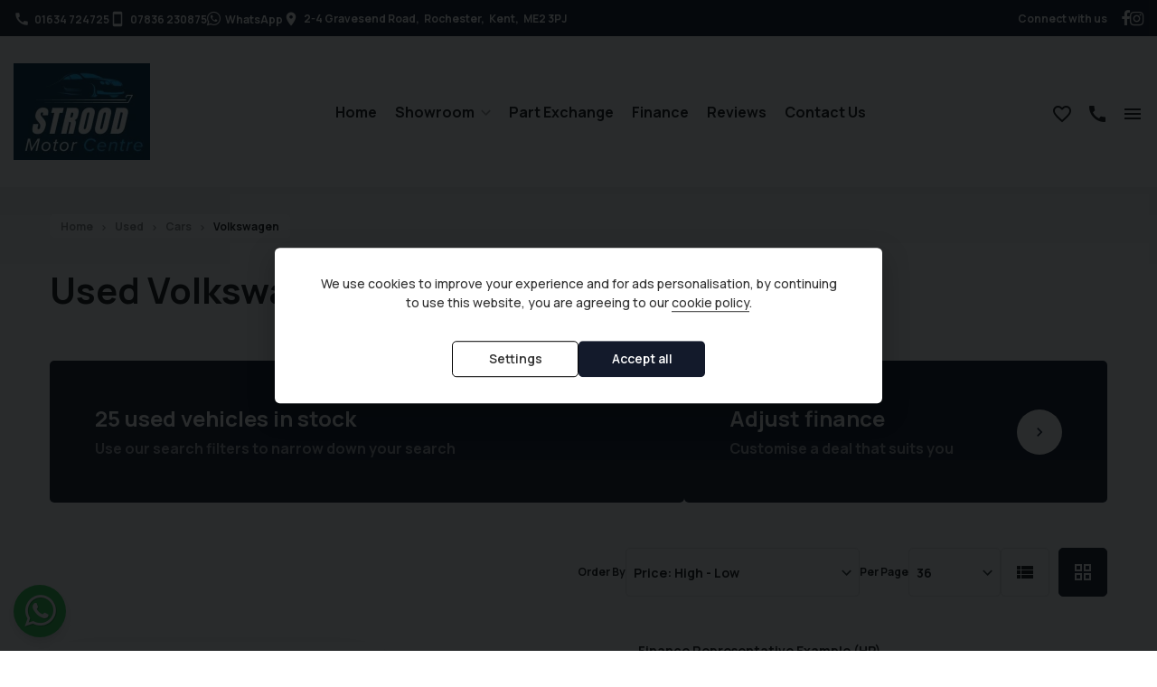

--- FILE ---
content_type: text/html; charset=UTF-8
request_url: https://www.stroodmotorcentre.co.uk/used/cars/volkswagen/
body_size: 20980
content:
<!DOCTYPE html><html class="no-js" lang="en-GB"><head><meta charset="UTF-8"><meta http-equiv="x-ua-compatible" content="ie=edge"><meta name="viewport" content="width=device-width, initial-scale=1.0"><title>Used Volkswagen Cars for sale in Rochester Kent | Strood Motor Centre</title><link rel="icon" href="https://67cdn.co.uk/306/1/170610409365b1151de8fc6_favicon.png?width=196&amp;height=196&amp;crop=auto"><link rel="apple-touch-icon" href="https://67cdn.co.uk/306/1/170610409365b1151de8fc6_favicon.png?width=196&amp;height=196&amp;crop=auto"><meta name="description" content="Used Volkswagen Cars for sale in Rochester, Kent, available from Strood Motor Centre, Used Car Dealer"><link href="/core/css/components/cookieconsent.css" rel="stylesheet"><link href="/core/css/core.css?v=1768392880825.1707142130" rel="stylesheet"><link href="/assets/3fd521a2410c48fe5fb4d3f89ceb855645b33aff.css" rel="stylesheet"><link href="/assets/1887edc0/dist/css/app.css?v=1768392880825.1707142130" rel="stylesheet"><link href="/assets/ab9f00feb5035680ae869290e0b12972444e425f.css" rel="stylesheet"><script type="text/plain" data-cookiecategory="analytics"> var dataLayer = null;
(function (w, d, s, l, i) {
w[l] = w[l] || [];
w[l].push({
'gtm.start':
new Date().getTime(), event: 'gtm.js'
});
var f = d.getElementsByTagName(s)[0],
j = d.createElement(s), dl = l != 'dataLayer' ? '&l=' + l : '';
j.async = true;
j.src =
'https://www.googletagmanager.com/gtm.js?id=' + i + dl;
f.parentNode.insertBefore(j, f);
})(window, document, 'script', 'dataLayer', 'GTM-MFB7MQ3C');
</script><script type="text/javascript"> window.addEventListener('load', function () {
// obtain plugin
cc = initCookieConsent();
// run plugin with your configuration
cc.run({
autorun: true, // default: true
delay: 0, // default: 0
current_lang: 'en',
auto_language: false, // default: null; could also be 'browser' or 'document'
autoclear_cookies: true, // default: false
page_scripts: true, // default: false
force_consent: true, // default: false
cookie_name: 'cookie_consent', // default: 'cc_cookie'
cookie_expiration: 182, // default: 182 (days)
gui_options: {
consent_modal: {
layout: 'box', // box/cloud/bar
position: 'middle center', // bottom/middle/top + left/right/center
transition: 'slide', // zoom/slide
swap_buttons: true // enable to invert buttons
},
settings_modal: {
layout: 'cloud', // box/bar
transition: 'slide', // zoom/slide
flipButtons: true,
}
},
languages: {
'en': {
consent_modal: {
title: false,
description: 'We use cookies to improve your experience and for ads personalisation, by continuing to use this website, you are agreeing to our <a href="/cookie-policy">cookie policy</a>.',
primary_btn: {
text: 'Accept all',
role: 'accept_all' // 'accept_selected' or 'accept_all'
},
secondary_btn: {
text: 'Settings',
role: 'settings' // 'settings' or 'accept_necessary'
}
},
settings_modal: {
title: 'Cookie preferences',
save_settings_btn: 'Save settings',
accept_all_btn: 'Accept all',
reject_all_btn: 'Reject all',
close_btn_label: 'Close',
cookie_table_headers: [
{col1: 'Name'},
{col2: 'Description'}
],
blocks: [
{
title: 'Cookie usage 📢',
description: 'We use cookies to ensure the basic functionalities of the website and to enhance your online experience. You can choose for each category to opt-in/out whenever you want. For more details relative to cookies and other sensitive data, please read the full <a href="/cookie-policy" class="cc-link">Cookie Policy</a>.',
},
{
title: 'Strictly necessary cookies',
description: 'These cookies are essential for the proper functioning of this website. Without these cookies, the website would not work properly',
toggle: {
value: 'necessary', enabled: 1, readonly: 1, },
cookie_table: [
{
col1: 'advanced-frontend',
col2: 'Allows our systems to give you a consistent user experience and allows us to validate your session.',
},
{
col1: '_csrf-frontend',
col2: 'Mitigates possible Cross-site request Forgery (CSRF).',
},
{
col1: '_csrf-backend',
col2: 'Mitigates possible Cross-site request Forgery (CSRF).',
},
{
col1: 'advanced-backend',
col2: 'Allows our systems to give you a consistent user experience and allows us to validate your session.',
},
]
},
{
title: 'Performance and Analytics cookies',
description: 'These cookies allow the website to remember the choices you have made in the past',
toggle: {
value: 'analytics', enabled: 1, },
cookie_table: [
{
col1: '_fbp',
col2: 'Facebook Pixel',
},
{
col1: '_ga_*',
col2: 'Google Analytics',
},
{
col1: '_ga',
col2: 'Google Analytics',
},
{
col1: '_gid',
col2: 'Google Analytics',
},
{
col1: '_gat_UA-*',
col2: 'Google Analytics',
},
{
col1: '_hjSessionUser_*',
col2: 'Hotjar Analytics',
},
{
col1: '_hjSession_*',
col2: 'Hotjar Analytics',
},
{
col1: 'ctwnd*',
col2: 'Calltracks Analytics',
},
{
col1: 'visitorTrackingData',
col2: 'Internal Analytics',
},
]
},
{
title: 'More information',
description: 'Our full privacy policy can be viewed <a class="cc-link" href="/privacy-policy" target="_blank">here</a>. For any queries in relation to our policies please contact us.',
},
]
}
}
}
});
});
window.defaultOrder = '-price';</script></head><body class="not-front controller-vehicle action-index"><!-- Google Tag Manager (noscript) --><noscript><iframe src="https://www.googletagmanager.com/ns.html?id=GTM-MFB7MQ3C"
height="0" width="0" style="display:none;visibility:hidden"></iframe></noscript><!-- End Google Tag Manager (noscript) --><div class="l-top-bar"><div class="l-top-bar__inner"><div class="branch branch--top-bar"><div class="branch__telephone"><div class="department department--top-bar"><div class="department__telephone"><ul><li><a href="tel:01634 724725"><i class="icon icon--phone"></i><span class="calltracks_01634724725">01634 724725</span></a></li><li><a href="tel:07836 230875"><i class="icon icon--mobile"></i><span class="calltracks_07836230875">07836 230875</span></a></li><li><a href="https://api.whatsapp.com/send?phone=447836230875" target="_blank" class="whatsapp"><i class="icon icon--whatsapp"></i><span>WhatsApp</span></a></li></ul></div></div></div><div class="branch__address"><i class="icon icon--pointer"></i><span class="branch__address1">2-4 Gravesend Road</span><span class="branch__town">Rochester</span><span class="branch__county">Kent</span><span class="branch__postcode">ME2 3PJ</span> </div><div class="branch__social-links"><div class="branch__social-links-title">Connect with us</div><ul><li><a href="https://www.facebook.com/stroodmotorcentre" target="_blank" rel="noopener"><i class="fa fa-facebook"></i></a></li><li><a href="https://www.instagram.com/stroodmotorcentre/" target="_blank" rel="noopener"><i class="fa fa-instagram"></i></a></li></ul></div></div></div></div><header class="l-header"><div class="l-header__inner"><div class="l-header__first"><div class="logo logo--primary"><a href="/"><picture><!--[if IE 9]><video style="display: none;"><![endif]--><source media="(min-width: 640px)" srcset="https://67cdn.co.uk/306/1/logo.png?maxheight=107&amp;maxwidth=250 1x, https://67cdn.co.uk/306/1/logo.png?maxheight=214&amp;maxwidth=500 2x"><!--[if IE 9]></video><![endif]--><img src="https://67cdn.co.uk/306/1/logo.png?maxheight=64&amp;maxwidth=150" srcset="https://67cdn.co.uk/306/1/logo.png?maxheight=64&amp;maxwidth=150 1x, https://67cdn.co.uk/306/1/logo.png?maxheight=128&amp;maxwidth=300 2x" alt="Strood Motor Centre"></picture></a></div></div><div class="l-header__second"><ul class="menu menu--fixed"><li class="menu-item menu-item--menu"><a data-toggle="side-widget-menu"><i class="icon icon--menu"></i><span>Menu</span></a></li><li class="menu-item menu-item--saved"><a id="js-saved-vehicles" class="disabled"><i class="icon icon--saved"></i> <span id="js-saved-counter" class="saved-counter"></span></a></li><li class="menu-item menu-item--phone"><a data-toggle="phone"><i class="icon icon--phone"></i></a><div class="dropdown-pane" id="phone" data-dropdown><div class="department department--side-widget"><div class="department__telephone"><ul><li><a href="tel:01634 724725"><i class="icon icon--phone"></i><span class="calltracks_01634724725">01634 724725</span></a></li><li><a href="tel:07836 230875"><i class="icon icon--mobile"></i><span class="calltracks_07836230875">07836 230875</span></a></li><li><a href="https://api.whatsapp.com/send?phone=447836230875" target="_blank" class="whatsapp"><i class="icon icon--whatsapp"></i><span>WhatsApp</span></a></li></ul></div></div></div></li></ul></div><div class="l-header__third"><nav class="l-nav"><div class="l-nav__menu"><ul class="menu menu--main vertical large-horizontal" data-responsive-menu="drilldown large-dropdown" data-close-on-click-inside="false"><li><a href="/">Home</a></li><li><a href="/used/">Showroom</a><ul class="menu"><li><a href="/used/cars/">Used Cars</a></li><li><a href="/used/commercials/">Used Vans</a></li></ul></li><li><a href="/part-exchange">Part Exchange</a></li><li><a href="/finance">Finance</a></li><li><a href="/reviews/">Reviews</a></li><li><a href="/contact-us">Contact Us</a></li></ul></div></nav></div></div></header><div class="side-widget" id="side-widget-menu" data-toggler data-animate="slide-in-right slide-out-right" data-closable="slide-out-right"><div class="side-widget__inner"><div class="side-widget__menu"><div class="side-widget__title"><span class="side-widget__title-mobile">Menu</span><span class="side-widget__title-desktop">Explore</span></div><div class="side-widget__widget"><ul class="menu menu--main-side vertical" data-responsive-menu="drilldown" data-close-on-click-inside="false"><li><a href="/">Home</a></li><li><a href="/used/">Showroom</a><ul class="menu"><li><a href="/used/cars/">Used Cars</a></li><li><a href="/used/commercials/">Used Vans</a></li></ul></li><li><a href="/part-exchange">Part Exchange</a></li><li><a href="/finance">Finance</a></li><li><a href="/reviews/">Reviews</a></li><li><a href="/contact-us">Contact Us</a></li></ul></div></div><div class="side-widget__get-in-touch"><div class="side-widget__title">Get in touch</div><div class="side-widget__description">Enquire online or visit us for personalised assistance and let us help you find a solution that meets your needs.</div><div class="side-widget__telephone"><div class="department department--side-widget"><div class="department__telephone"><ul><li><a href="tel:01634 724725"><i class="icon icon--phone"></i><span class="calltracks_01634724725">01634 724725</span></a></li><li><a href="tel:07836 230875"><i class="icon icon--mobile"></i><span class="calltracks_07836230875">07836 230875</span></a></li><li><a href="https://api.whatsapp.com/send?phone=447836230875" target="_blank" class="whatsapp"><i class="icon icon--whatsapp"></i><span>WhatsApp</span></a></li></ul></div></div></div></div></div><button class="close-button close-button--side-widget" data-close>&times;</button></div><div class="l-wrap"><div class="l-breadcrumbs"><ul class="breadcrumbs"><li><a href="/">Home</a></li><li><a href="/used/">Used</a></li><li><a href="/used/cars/">Cars</a></li><li class="active"><span>Volkswagen</span></li></ul></div><main class="l-main l-main--full-width"><div class="l-main__inner"><section class="l-main__section"><div class="listing listing--vehicle-teaser" id="js-vehicle-list-wrapper"><div class="listing__header"><div class="listing__title"><h1 id="js-vehicle-index-title">Used Volkswagen Cars</h1></div><div class="listing__links"><div class="listing__filter-results"><a data-toggle="search" class="button"><i class="icon icon--filter"></i><span>Filter Results</span></a></div><div class="listing__stock-count"><div class="listing-button"><div class="listing-button__details" data-aos="fade-in"><div class="listing-button__title">25 used vehicles in stock</div><div class="listing-button__sub-title">Use our search filters to narrow down your search</div></div></div></div><div class="listing__adjust-finance-mobile"><a class="button js-adjust-finance"><i class="icon icon--tune"></i><span>Adjust finance</span></a></div><div class="listing__adjust-finance"><a class="listing-button js-adjust-finance"><div class="listing-button__details" data-aos="fade-in" data-aos-delay="500"><div class="listing-button__title">Adjust finance</div><div class="listing-button__sub-title">Customise a deal that suits you</div></div><div class="listing-button__icon"><i class="icon icon--chevron-right"></i></div></a></div></div><div class="listing__finance-form js-finance-form-wrap"><div class="finance-form"><div class="finance-form__title">Adjust Finance Terms</div><form id="w0" class="form form--finance js-finance-form" method="post"><input type="hidden" name="_csrf-frontend" value="ESP2gT9BT8rjCCshCoDkYYRsE6-KrRaaU1PL_wvzpAtcWp_WaxIGjtpqHhUn-otMzjNExN31ZfMZMJ2Zc4bIRg=="> <div class="form-group field-quotefilters-term"><label class="control-label" for="quotefilters-term">Term</label><select id="quotefilters-term" class="form-control" name="QuoteFilters[term]"><option value="12">12</option><option value="24">24</option><option value="30">30</option><option value="36">36</option><option value="42">42</option><option value="48">48</option><option value="54">54</option><option value="60" selected>60</option><option value="66">66</option><option value="72">72</option><option value="78">78</option><option value="84">84</option><option value="90">90</option><option value="96">96</option><option value="102">102</option><option value="108">108</option><option value="114">114</option><option value="120">120</option></select><div class="help-block"></div></div><div class="form-group field-quotefilters-deposit"><label class="control-label" for="quotefilters-deposit">Deposit</label><input type="text" id="quotefilters-deposit" class="form-control" name="QuoteFilters[deposit]" value="10%"><div class="hint-block">Add deposit amount in pounds or percentage e.g. £2000 or 10%</div><div class="help-block"></div></div><div class="form-group field-quotefilters-annualmileage"><label class="control-label" for="quotefilters-annualmileage">Annual Mileage</label><select id="quotefilters-annualmileage" class="form-control" name="QuoteFilters[annualMileage]"><option value="1000">1,000 miles per year</option><option value="2000">2,000 miles per year</option><option value="3000">3,000 miles per year</option><option value="4000">4,000 miles per year</option><option value="5000">5,000 miles per year</option><option value="6000">6,000 miles per year</option><option value="7000">7,000 miles per year</option><option value="8000">8,000 miles per year</option><option value="9000">9,000 miles per year</option><option value="10000" selected>10,000 miles per year</option><option value="11000">11,000 miles per year</option><option value="12000">12,000 miles per year</option><option value="13000">13,000 miles per year</option><option value="14000">14,000 miles per year</option><option value="15000">15,000 miles per year</option><option value="16000">16,000 miles per year</option><option value="17000">17,000 miles per year</option><option value="18000">18,000 miles per year</option><option value="19000">19,000 miles per year</option><option value="20000">20,000 miles per year</option><option value="21000">21,000 miles per year</option><option value="22000">22,000 miles per year</option><option value="23000">23,000 miles per year</option><option value="24000">24,000 miles per year</option><option value="25000">25,000 miles per year</option><option value="26000">26,000 miles per year</option><option value="27000">27,000 miles per year</option><option value="28000">28,000 miles per year</option><option value="29000">29,000 miles per year</option><option value="30000">30,000 miles per year</option></select><div class="help-block"></div></div><div class="form-group form-submit"><input type="submit" class="button" id="js-finance-form-button" value="Update"/></div></form></div><script class="js-finance-template" type="text/template"><div class="finance-table finance-table--teaser"><table><thead><tr><th></th><th>First Payment</th><th><span class="js-finance-monthly-payments"></span> Monthly Payments</th><th>Final Payment</th><th>Agreement Term</th><th>Total Deposit</th><th>Amount of Credit</th><th>Total Amount Payable</th><th>Interest Rate (fixed)</th><th>Representative APR</th></tr></thead><tbody><% jQuery.each(Quotes, function(i) { %><% var data = Quotes[i]; %><% if (data.hasErrors) { %><% } else if (typeof prioritiseFinanceTypes == 'undefined' || prioritiseFinanceTypes.length == 1 && prioritiseFinanceTypes[0] == '' || prioritiseFinanceTypes.indexOf(data.FacilityType) != -1) { %><tr><td><%= data.FacilityType %></td><td>£<%= window.financeHelper.formatNumber(data.FirstPayment) %></td><td>£<%= window.financeHelper.formatNumber(data.RegularPayment) %></td><td>£<%= window.financeHelper.formatNumber(data.FinalPayment) %></td><td><%= data.Term %></td><td>£<%= window.financeHelper.formatNumber(data.TotalDeposit) %></td><td>£<%= window.financeHelper.formatNumber(data.BalanceToFinance) %></td><td>£<%= window.financeHelper.formatNumber(data.TotalPayable) %></td><td><%= data.InterestRate %>%</td><td><%= data.APR %>%</td></tr><% } %><% }) %></tbody></table></div></script><ul id="codeweavers-calculator-prices1" class="finance-summary" data-vehicle-type="Car" data-vehicle-useExtendedInformations="0"></ul><div class="vehicle__finance-tables js-finance-wrapper"></div><script class="js-finance-template" type="text/template"><div class="finance-table finance-table--teaser"><table><thead><tr><th></th><th>First Payment</th><th><span class="js-finance-monthly-payments"></span> Monthly Payments</th><th>Final Payment</th><th>Agreement Term</th><th>Total Deposit</th><th>Amount of Credit</th><th>Total Amount Payable</th><th>Interest Rate (fixed)</th><th>Representative APR</th></tr></thead><tbody><% jQuery.each(Quotes, function(i) { %><% var data = Quotes[i]; %><% if (data.hasErrors) { %><% } else if (typeof prioritiseFinanceTypes == 'undefined' || prioritiseFinanceTypes.length == 1 && prioritiseFinanceTypes[0] == '' || prioritiseFinanceTypes.indexOf(data.FacilityType) != -1) { %><tr><td><%= data.FacilityType %></td><td>£<%= window.financeHelper.formatNumber(data.FirstPayment) %></td><td>£<%= window.financeHelper.formatNumber(data.RegularPayment) %></td><td>£<%= window.financeHelper.formatNumber(data.FinalPayment) %></td><td><%= data.Term %></td><td>£<%= window.financeHelper.formatNumber(data.TotalDeposit) %></td><td>£<%= window.financeHelper.formatNumber(data.BalanceToFinance) %></td><td>£<%= window.financeHelper.formatNumber(data.TotalPayable) %></td><td><%= data.InterestRate %>%</td><td><%= data.APR %>%</td></tr><% } %><% }) %></tbody></table></div></script><ul id="codeweavers-calculator-prices2" class="finance-summary" data-vehicle-type="Car" data-vehicle-useExtendedInformations="0"></ul><div class="vehicle__finance-tables js-finance-wrapper"></div><ul id="codeweavers-calculator-prices3" class="finance-summary" data-vehicle-type="Car" data-vehicle-useExtendedInformations="0"></ul><script class="js-finance-template" type="text/template"><div class="finance-table finance-table--teaser"><table><thead><tr><th></th><th>First Payment</th><th><span class="js-finance-monthly-payments"></span> Monthly Payments</th><th>Final Payment</th><th>Agreement Term</th><th>Total Deposit</th><th>Amount of Credit</th><th>Total Amount Payable</th><th>Interest Rate (fixed)</th><th>Representative APR</th></tr></thead><tbody><% jQuery.each(Quotes, function(i) { %><% var data = Quotes[i]; %><% if (data.hasErrors) { %><% } else if (typeof prioritiseFinanceTypes == 'undefined' || prioritiseFinanceTypes.length == 1 && prioritiseFinanceTypes[0] == '' || prioritiseFinanceTypes.indexOf(data.FacilityType) != -1) { %><tr><td><%= data.FacilityType %></td><td>£<%= window.financeHelper.formatNumber(data.FirstPayment) %></td><td>£<%= window.financeHelper.formatNumber(data.RegularPayment) %></td><td>£<%= window.financeHelper.formatNumber(data.FinalPayment) %></td><td><%= data.Term %></td><td>£<%= window.financeHelper.formatNumber(data.TotalDeposit) %></td><td>£<%= window.financeHelper.formatNumber(data.BalanceToFinance) %></td><td>£<%= window.financeHelper.formatNumber(data.TotalPayable) %></td><td><%= data.InterestRate %>%</td><td><%= data.APR %>%</td></tr><% } %><% }) %></tbody></table></div></script></div><div class="listing__settings"><div class="listing__order"><form id="w4" class="vehicle-order" action="/used/cars/volkswagen/" method="post"><input type="hidden" name="_csrf-frontend" value="ESP2gT9BT8rjCCshCoDkYYRsE6-KrRaaU1PL_wvzpAtcWp_WaxIGjtpqHhUn-otMzjNExN31ZfMZMJ2Zc4bIRg=="> <div class="form-group field-vehicle_search_order"><label class="control-label" for="vehicle_search_order">Order By</label><select id="vehicle_search_order" class="form-control" name="vehicle_search_order"><option value="price">Price: Low - High</option><option value="-price" selected>Price: High - Low</option><option value="-age">Age: Old - New</option><option value="age">Age: New - Old</option><option value="mileage">Mileage: Low - High</option><option value="-mileage">Mileage: High - Low</option><option value="mpg">MPG: Low - High</option><option value="-mpg"> MPG: High - Low</option><option value="tax">Tax Rate: Low - High</option><option value="-tax">Tax Rate: High - Low</option><option value="make">Make: A-Z</option><option value="-make">Make: Z-A</option><option value="-added">Recently Added</option></select><div class="help-block"></div></div><div class="form-group field-vehicle_search_per_page"><label class="control-label" for="vehicle_search_per_page">Per Page</label><select id="vehicle_search_per_page" class="form-control" name="vehicle_search_per_page"><option value="12">12</option><option value="24">24</option><option value="36" selected>36</option><option value="48">48</option><option value="60">60</option></select><div class="help-block"></div></div></form></div><div class="listing__view-layout"><ul><li><a class="result-layout-list"><i class="icon icon--list-view" aria-hidden="true"></i></a></li><li><a class="result-layout-grid active"><i class="icon icon--grid-view" aria-hidden="true"></i></a></li></ul></div></div></div><div class="listing__main"><div class="listing__finance-example"><div class="finance-example hide" id="js-finance-example"><div class="finance-example__title text-center">Finance Representative Example (<span id="js-product-type" class="js-finance-example-product"></span>)</div><div class="finance-example__subtitle text-center">
Total cash price <strong>£<span class="js-finance-example-price"></span></strong>.
Borrowing <strong>£<span class="js-finance-example-creditAmount"></span></strong> with a
<strong>£<span class="js-finance-example-deposit"></span></strong> deposit at a representative APR of
<strong><span class="js-finance-example-apr"></span>%</strong>.
Total amount payable <strong>£<span class="js-finance-example-totalPayable"></span></strong>. We are a credit broker not a lender.
</div><div class="show-for-small-only"><table border="0" cellspacing="0" cellpadding="0" class="finance-example__table finance-example__mobile-table"><tr><th><span class="js-finance-example-term"></span> monthly payments of</th><td>£<span class="js-finance-example-monthlyPayment"></span></td></tr><tr><th>Representative APR</th><td><span class="js-finance-example-apr"></span>%</td></tr><tr><th>Fixed interest rate</th><td><span class="js-finance-example-interestRate"></span>%</td></tr><tr><th>Final payment</th><td>£<span class="js-finance-example-finalPayment"></span></td></tr><tr><th>Option to purchase fee</th><td>£<span class="js-finance-example-optionToPurchaseFee"></span></td></tr><tr><th>Total amount of credit</th><td>£<span class="js-finance-example-creditAmount"></span></td></tr><tr><th>Interest charges of</th><td>£<span class="js-finance-example-totalCharges"></span></td></tr><tr><th class='js-finance-example-annual-mileage'>Annual mileage limit</th><td class='js-finance-example-annual-mileage'><span class="js-finance-example-annualMileage"></span></td></tr><tr><th class='js-finance-example-excess-mileage'>Excess mileage fee</th><td class='js-finance-example-excess-mileage'><span class="js-finance-example-excessMileageFee"></span> p / per mile</td></tr><thead><tr></tr></table></div><div class="hide-for-small-only"><table border="0" cellspacing="0" cellpadding="0" class="finance-example__table"><thead><tr><th class="hide"></th><th><span class="js-finance-example-term"></span> monthly payments of</th><th>Representative APR</th><th>Fixed interest rate</th><th>Final payment</th><th>Option to purchase fee</th><th>Total amount of credit</th><th>Interest charges of</th><th class='js-finance-example-annual-mileage'>Annual mileage limit</th><th class='js-finance-example-excess-mileage'>Excess mileage fee</th></tr></thead><tbody><tr><td class="hide"></td><td>£<span class="js-finance-example-monthlyPayment"></span></td><td><span class="js-finance-example-apr"></span>%</td><td><span class="js-finance-example-interestRate"></span>%</td><td>£<span class="js-finance-example-finalPayment"></span></td><td>£<span class="js-finance-example-optionToPurchaseFee"></span></td><td>£<span class="js-finance-example-creditAmount"></span></td><td>£<span class="js-finance-example-totalCharges"></span></td><td class='js-finance-example-annual-mileage'><span class="js-finance-example-annualMileage"></span></td><td class='js-finance-example-excess-mileage'><span class="js-finance-example-excessMileageFee"></span> p / per mile</td></tr></tbody></table></div><div class="finance-example__disclaimer hide" id="js-finance-disclaimer">At the end of your PCP agreement, there are 3 options available to you. These are 1. Pay the finance company the final payment and keep the car. 2. Give back the car under the terms of the guaranteed future value. 3. Part exchange the car at a dealership who will pay off the final payment for you.</div></div></div><div id="js-vehicle-list"><div id="js-vehicle-rows" class="listing__grid-view"><ul class="listing__list"><li class="listing__list-item"><div class="vehicle vehicle--teaser js-vehicle js-vehicle-teaser" data-vehicle="561558" data-vehicle-type="car"><div class="vehicle__primary-images"><a href="/used/cars/volkswagen/golf/1-4-tsi-se-nav-dsg-euro-6-s-s-5dr-2704"><div class="primary-image primary-image--vehicle-teaser"><div class="primary-image__image"><div class="primary-image__image--grid-view"><picture><!--[if IE 9]><video style="display: none;"><![endif]--><source media="(min-width: 1024px)" srcset="https://67cdn.co.uk/306/3/561558/99391173631fc4054ee726d9433135306558b589_-a-media--resize--50d08ffb411e42e5aa07680044d32b15.jpg?width=350&amp;height=263&amp;bgcolor=f2f2f2 1x, https://67cdn.co.uk/306/3/561558/99391173631fc4054ee726d9433135306558b589_-a-media--resize--50d08ffb411e42e5aa07680044d32b15.jpg?width=700&amp;height=526&amp;bgcolor=f2f2f2 2x"><source media="(min-width: 768px)" srcset="https://67cdn.co.uk/306/3/561558/99391173631fc4054ee726d9433135306558b589_-a-media--resize--50d08ffb411e42e5aa07680044d32b15.jpg?width=472&amp;height=354&amp;bgcolor=f2f2f2 1x, https://67cdn.co.uk/306/3/561558/99391173631fc4054ee726d9433135306558b589_-a-media--resize--50d08ffb411e42e5aa07680044d32b15.jpg?width=944&amp;height=708&amp;bgcolor=f2f2f2 2x"><source media="(min-width: 640px)" srcset="https://67cdn.co.uk/306/3/561558/99391173631fc4054ee726d9433135306558b589_-a-media--resize--50d08ffb411e42e5aa07680044d32b15.jpg?width=727&amp;height=545&amp;bgcolor=f2f2f2 1x, https://67cdn.co.uk/306/3/561558/99391173631fc4054ee726d9433135306558b589_-a-media--resize--50d08ffb411e42e5aa07680044d32b15.jpg?width=1454&amp;height=1090&amp;bgcolor=f2f2f2 2x"><source media="(min-width: 480px)" srcset="https://67cdn.co.uk/306/3/561558/99391173631fc4054ee726d9433135306558b589_-a-media--resize--50d08ffb411e42e5aa07680044d32b15.jpg?width=599&amp;height=449&amp;bgcolor=f2f2f2 1x, https://67cdn.co.uk/306/3/561558/99391173631fc4054ee726d9433135306558b589_-a-media--resize--50d08ffb411e42e5aa07680044d32b15.jpg?width=1198&amp;height=898&amp;bgcolor=f2f2f2 2x"><!--[if IE 9]></video><![endif]--><img src="https://67cdn.co.uk/306/3/561558/99391173631fc4054ee726d9433135306558b589_-a-media--resize--50d08ffb411e42e5aa07680044d32b15.jpg?width=439&amp;height=329&amp;bgcolor=f2f2f2" srcset="https://67cdn.co.uk/306/3/561558/99391173631fc4054ee726d9433135306558b589_-a-media--resize--50d08ffb411e42e5aa07680044d32b15.jpg?width=439&amp;height=329&amp;bgcolor=f2f2f2 1x, https://67cdn.co.uk/306/3/561558/99391173631fc4054ee726d9433135306558b589_-a-media--resize--50d08ffb411e42e5aa07680044d32b15.jpg?width=878&amp;height=658&amp;bgcolor=f2f2f2 2x" alt="Volkswagen Golf 1.4 TSI SE Nav DSG Euro 6 (s/s) 5dr"></picture></div><div class="primary-image__image--list-view"><picture><!--[if IE 9]><video style="display: none;"><![endif]--><source media="(min-width: 1200px)" srcset="https://67cdn.co.uk/306/3/561558/99391173631fc4054ee726d9433135306558b589_-a-media--resize--50d08ffb411e42e5aa07680044d32b15.jpg?width=300&amp;height=225&amp;bgcolor=f2f2f2 1x, https://67cdn.co.uk/306/3/561558/99391173631fc4054ee726d9433135306558b589_-a-media--resize--50d08ffb411e42e5aa07680044d32b15.jpg?width=600&amp;height=450&amp;bgcolor=f2f2f2 2x"><source media="(min-width: 1024px)" srcset="https://67cdn.co.uk/306/3/561558/99391173631fc4054ee726d9433135306558b589_-a-media--resize--50d08ffb411e42e5aa07680044d32b15.jpg?width=337&amp;height=253&amp;bgcolor=f2f2f2 1x, https://67cdn.co.uk/306/3/561558/99391173631fc4054ee726d9433135306558b589_-a-media--resize--50d08ffb411e42e5aa07680044d32b15.jpg?width=674&amp;height=506&amp;bgcolor=f2f2f2 2x"><source media="(min-width: 768px)" srcset="https://67cdn.co.uk/306/3/561558/99391173631fc4054ee726d9433135306558b589_-a-media--resize--50d08ffb411e42e5aa07680044d32b15.jpg?width=472&amp;height=354&amp;bgcolor=f2f2f2 1x, https://67cdn.co.uk/306/3/561558/99391173631fc4054ee726d9433135306558b589_-a-media--resize--50d08ffb411e42e5aa07680044d32b15.jpg?width=944&amp;height=708&amp;bgcolor=f2f2f2 2x"><source media="(min-width: 640px)" srcset="https://67cdn.co.uk/306/3/561558/99391173631fc4054ee726d9433135306558b589_-a-media--resize--50d08ffb411e42e5aa07680044d32b15.jpg?width=727&amp;height=545&amp;bgcolor=f2f2f2 1x, https://67cdn.co.uk/306/3/561558/99391173631fc4054ee726d9433135306558b589_-a-media--resize--50d08ffb411e42e5aa07680044d32b15.jpg?width=1454&amp;height=1090&amp;bgcolor=f2f2f2 2x"><source media="(min-width: 480px)" srcset="https://67cdn.co.uk/306/3/561558/99391173631fc4054ee726d9433135306558b589_-a-media--resize--50d08ffb411e42e5aa07680044d32b15.jpg?width=599&amp;height=449&amp;bgcolor=f2f2f2 1x, https://67cdn.co.uk/306/3/561558/99391173631fc4054ee726d9433135306558b589_-a-media--resize--50d08ffb411e42e5aa07680044d32b15.jpg?width=1198&amp;height=898&amp;bgcolor=f2f2f2 2x"><!--[if IE 9]></video><![endif]--><img src="https://67cdn.co.uk/306/3/561558/99391173631fc4054ee726d9433135306558b589_-a-media--resize--50d08ffb411e42e5aa07680044d32b15.jpg?width=439&amp;height=329&amp;bgcolor=f2f2f2" srcset="https://67cdn.co.uk/306/3/561558/99391173631fc4054ee726d9433135306558b589_-a-media--resize--50d08ffb411e42e5aa07680044d32b15.jpg?width=439&amp;height=329&amp;bgcolor=f2f2f2 1x, https://67cdn.co.uk/306/3/561558/99391173631fc4054ee726d9433135306558b589_-a-media--resize--50d08ffb411e42e5aa07680044d32b15.jpg?width=878&amp;height=658&amp;bgcolor=f2f2f2 2x" alt="Volkswagen Golf 1.4 TSI SE Nav DSG Euro 6 (s/s) 5dr"></picture></div><div class="primary-image__overlay"></div></div></div><div class="vehicle__promo-text">F/VW/S/H *SAT-NAV * ULEZ *AUTO</div><div class="vehicle__media-count"><ul><li><i class="icon icon--image-library"></i> <span>25</span></li></ul></div><div class="vehicle__save"><a class="js-save-vehicle" data-id="561558"><i class="icon"></i><span>Save</span></a></div></a></div><div class="vehicle__details"><h2 class="vehicle__title"><a href="/used/cars/volkswagen/golf/1-4-tsi-se-nav-dsg-euro-6-s-s-5dr-2704"><span class="vehicle__make">Volkswagen</span> <span class="vehicle__model">Golf</span> <span class="vehicle__model-variant">1.4 TSI SE Nav DSG Euro 6 (s/s) 5dr</span></a></h2><div class="vehicle__technical-data-promoted"><ul><li><div class="technical-data technical-data--teaser"><span class="technical-data__label">Transmission:</span> <span class="technical-data__value">Automatic</span></div></li><li><div class="technical-data technical-data--teaser"><span class="technical-data__label">Body Type:</span> <span class="technical-data__value">Hatchback</span></div></li><li><div class="technical-data technical-data--teaser"><span class="technical-data__label">Fuel Type:</span> <span class="technical-data__value">Petrol</span></div></li><li><div class="technical-data technical-data--teaser"><span class="technical-data__label">Mileage:</span> <span class="technical-data__value">52,000 miles</span></div></li></ul></div><div class="vehicle__price"><div class="price price--teaser"><div class="price__total"><div class="price-combined"><div class="price-combined__value">£12,294</div></div></div><div class="price__monthly"><a href="/used/cars/volkswagen/golf/1-4-tsi-se-nav-dsg-euro-6-s-s-5dr-2704#finance" rel="nofollow"><div class="finance-price finance-price--teaser js-finance-price"><div class="finance-price__per-month"><ul class="finance-price__list js-finance-price-list"><li class="finance-price__list-item js-finance-price-list-item"><span class="finance-price__value js-finance-price-value">POA</span><span class="finance-price__label js-finance-price-label"></span></li></ul><div class="finance-price__suffix">per month</div></div></div></a></div></div></div></div><div class="vehicle__finance hide"><script class="js-finance-template" type="text/template"><div class="finance-table finance-table--teaser"><table><thead><tr><th></th><th>First Payment</th><th><span class="js-finance-monthly-payments"></span> Monthly Payments</th><th>Final Payment</th><th>Agreement Term</th><th>Total Deposit</th><th>Amount of Credit</th><th>Total Amount Payable</th><th>Interest Rate (fixed)</th><th>Representative APR</th></tr></thead><tbody><% jQuery.each(Quotes, function(i) { %><% var data = Quotes[i]; %><% if (data.hasErrors) { %><% } else if (typeof prioritiseFinanceTypes == 'undefined' || prioritiseFinanceTypes.length == 1 && prioritiseFinanceTypes[0] == '' || prioritiseFinanceTypes.indexOf(data.FacilityType) != -1) { %><tr><td><%= data.FacilityType %></td><td>£<%= window.financeHelper.formatNumber(data.FirstPayment) %></td><td>£<%= window.financeHelper.formatNumber(data.RegularPayment) %></td><td>£<%= window.financeHelper.formatNumber(data.FinalPayment) %></td><td><%= data.Term %></td><td>£<%= window.financeHelper.formatNumber(data.TotalDeposit) %></td><td>£<%= window.financeHelper.formatNumber(data.BalanceToFinance) %></td><td>£<%= window.financeHelper.formatNumber(data.TotalPayable) %></td><td><%= data.InterestRate %>%</td><td><%= data.APR %>%</td></tr><% } %><% }) %></tbody></table></div></script><ul id="codeweavers-calculator-prices5" class="finance-summary" data-vehicle-useExtendedInformations="1" data-vehicle-id="561558" data-vehicle-identifier="78430" data-vehicle-identifierType="CapCarShortCode" data-vehicle-isNew="false" data-vehicle-dealerKey="" data-vehicle-cashPrice="12294" data-vehicle-mrrp="0" data-vehicle-mileage="52000" data-vehicle-registrationNumber="YF67XNC" data-vehicle-registrationDate="2017-11-10" data-vehicle-VIN="" data-vehicle-type="Car"></ul><div class="vehicle__finance-tables js-finance-wrapper"></div></div></div></li><li class="listing__list-item"><div class="vehicle vehicle--teaser js-vehicle js-vehicle-teaser" data-vehicle="558072" data-vehicle-type="car"><div class="vehicle__primary-images"><a href="/used/cars/volkswagen/golf/1-4-tsi-bluemotion-tech-match-dsg-euro-6-s-s-5dr-2671"><div class="primary-image primary-image--vehicle-teaser"><div class="primary-image__image"><div class="primary-image__image--grid-view"><picture><!--[if IE 9]><video style="display: none;"><![endif]--><source media="(min-width: 1024px)" srcset="https://67cdn.co.uk/306/3/558072/32838040bf00c396f2e8edc125b56c2e858fcf09_-a-media--resize--4e8170d9c3c74481bf7771904fcd5192.jpg?width=350&amp;height=263&amp;bgcolor=f2f2f2 1x, https://67cdn.co.uk/306/3/558072/32838040bf00c396f2e8edc125b56c2e858fcf09_-a-media--resize--4e8170d9c3c74481bf7771904fcd5192.jpg?width=700&amp;height=526&amp;bgcolor=f2f2f2 2x"><source media="(min-width: 768px)" srcset="https://67cdn.co.uk/306/3/558072/32838040bf00c396f2e8edc125b56c2e858fcf09_-a-media--resize--4e8170d9c3c74481bf7771904fcd5192.jpg?width=472&amp;height=354&amp;bgcolor=f2f2f2 1x, https://67cdn.co.uk/306/3/558072/32838040bf00c396f2e8edc125b56c2e858fcf09_-a-media--resize--4e8170d9c3c74481bf7771904fcd5192.jpg?width=944&amp;height=708&amp;bgcolor=f2f2f2 2x"><source media="(min-width: 640px)" srcset="https://67cdn.co.uk/306/3/558072/32838040bf00c396f2e8edc125b56c2e858fcf09_-a-media--resize--4e8170d9c3c74481bf7771904fcd5192.jpg?width=727&amp;height=545&amp;bgcolor=f2f2f2 1x, https://67cdn.co.uk/306/3/558072/32838040bf00c396f2e8edc125b56c2e858fcf09_-a-media--resize--4e8170d9c3c74481bf7771904fcd5192.jpg?width=1454&amp;height=1090&amp;bgcolor=f2f2f2 2x"><source media="(min-width: 480px)" srcset="https://67cdn.co.uk/306/3/558072/32838040bf00c396f2e8edc125b56c2e858fcf09_-a-media--resize--4e8170d9c3c74481bf7771904fcd5192.jpg?width=599&amp;height=449&amp;bgcolor=f2f2f2 1x, https://67cdn.co.uk/306/3/558072/32838040bf00c396f2e8edc125b56c2e858fcf09_-a-media--resize--4e8170d9c3c74481bf7771904fcd5192.jpg?width=1198&amp;height=898&amp;bgcolor=f2f2f2 2x"><!--[if IE 9]></video><![endif]--><img src="https://67cdn.co.uk/306/3/558072/32838040bf00c396f2e8edc125b56c2e858fcf09_-a-media--resize--4e8170d9c3c74481bf7771904fcd5192.jpg?width=439&amp;height=329&amp;bgcolor=f2f2f2" srcset="https://67cdn.co.uk/306/3/558072/32838040bf00c396f2e8edc125b56c2e858fcf09_-a-media--resize--4e8170d9c3c74481bf7771904fcd5192.jpg?width=439&amp;height=329&amp;bgcolor=f2f2f2 1x, https://67cdn.co.uk/306/3/558072/32838040bf00c396f2e8edc125b56c2e858fcf09_-a-media--resize--4e8170d9c3c74481bf7771904fcd5192.jpg?width=878&amp;height=658&amp;bgcolor=f2f2f2 2x" alt="Volkswagen Golf 1.4 TSI BlueMotion Tech Match DSG Euro 6 (s/s) 5dr"></picture></div><div class="primary-image__image--list-view"><picture><!--[if IE 9]><video style="display: none;"><![endif]--><source media="(min-width: 1200px)" srcset="https://67cdn.co.uk/306/3/558072/32838040bf00c396f2e8edc125b56c2e858fcf09_-a-media--resize--4e8170d9c3c74481bf7771904fcd5192.jpg?width=300&amp;height=225&amp;bgcolor=f2f2f2 1x, https://67cdn.co.uk/306/3/558072/32838040bf00c396f2e8edc125b56c2e858fcf09_-a-media--resize--4e8170d9c3c74481bf7771904fcd5192.jpg?width=600&amp;height=450&amp;bgcolor=f2f2f2 2x"><source media="(min-width: 1024px)" srcset="https://67cdn.co.uk/306/3/558072/32838040bf00c396f2e8edc125b56c2e858fcf09_-a-media--resize--4e8170d9c3c74481bf7771904fcd5192.jpg?width=337&amp;height=253&amp;bgcolor=f2f2f2 1x, https://67cdn.co.uk/306/3/558072/32838040bf00c396f2e8edc125b56c2e858fcf09_-a-media--resize--4e8170d9c3c74481bf7771904fcd5192.jpg?width=674&amp;height=506&amp;bgcolor=f2f2f2 2x"><source media="(min-width: 768px)" srcset="https://67cdn.co.uk/306/3/558072/32838040bf00c396f2e8edc125b56c2e858fcf09_-a-media--resize--4e8170d9c3c74481bf7771904fcd5192.jpg?width=472&amp;height=354&amp;bgcolor=f2f2f2 1x, https://67cdn.co.uk/306/3/558072/32838040bf00c396f2e8edc125b56c2e858fcf09_-a-media--resize--4e8170d9c3c74481bf7771904fcd5192.jpg?width=944&amp;height=708&amp;bgcolor=f2f2f2 2x"><source media="(min-width: 640px)" srcset="https://67cdn.co.uk/306/3/558072/32838040bf00c396f2e8edc125b56c2e858fcf09_-a-media--resize--4e8170d9c3c74481bf7771904fcd5192.jpg?width=727&amp;height=545&amp;bgcolor=f2f2f2 1x, https://67cdn.co.uk/306/3/558072/32838040bf00c396f2e8edc125b56c2e858fcf09_-a-media--resize--4e8170d9c3c74481bf7771904fcd5192.jpg?width=1454&amp;height=1090&amp;bgcolor=f2f2f2 2x"><source media="(min-width: 480px)" srcset="https://67cdn.co.uk/306/3/558072/32838040bf00c396f2e8edc125b56c2e858fcf09_-a-media--resize--4e8170d9c3c74481bf7771904fcd5192.jpg?width=599&amp;height=449&amp;bgcolor=f2f2f2 1x, https://67cdn.co.uk/306/3/558072/32838040bf00c396f2e8edc125b56c2e858fcf09_-a-media--resize--4e8170d9c3c74481bf7771904fcd5192.jpg?width=1198&amp;height=898&amp;bgcolor=f2f2f2 2x"><!--[if IE 9]></video><![endif]--><img src="https://67cdn.co.uk/306/3/558072/32838040bf00c396f2e8edc125b56c2e858fcf09_-a-media--resize--4e8170d9c3c74481bf7771904fcd5192.jpg?width=439&amp;height=329&amp;bgcolor=f2f2f2" srcset="https://67cdn.co.uk/306/3/558072/32838040bf00c396f2e8edc125b56c2e858fcf09_-a-media--resize--4e8170d9c3c74481bf7771904fcd5192.jpg?width=439&amp;height=329&amp;bgcolor=f2f2f2 1x, https://67cdn.co.uk/306/3/558072/32838040bf00c396f2e8edc125b56c2e858fcf09_-a-media--resize--4e8170d9c3c74481bf7771904fcd5192.jpg?width=878&amp;height=658&amp;bgcolor=f2f2f2 2x" alt="Volkswagen Golf 1.4 TSI BlueMotion Tech Match DSG Euro 6 (s/s) 5dr"></picture></div><div class="primary-image__overlay"></div></div></div><div class="vehicle__promo-text">F/S/H *£35 Rd TAX *ULEZ *AUTO</div><div class="vehicle__media-count"><ul><li><i class="icon icon--image-library"></i> <span>32</span></li></ul></div><div class="vehicle__save"><a class="js-save-vehicle" data-id="558072"><i class="icon"></i><span>Save</span></a></div></a></div><div class="vehicle__details"><h2 class="vehicle__title"><a href="/used/cars/volkswagen/golf/1-4-tsi-bluemotion-tech-match-dsg-euro-6-s-s-5dr-2671"><span class="vehicle__make">Volkswagen</span> <span class="vehicle__model">Golf</span> <span class="vehicle__model-variant">1.4 TSI BlueMotion Tech Match DSG Euro 6 (s/s) 5dr</span></a></h2><div class="vehicle__technical-data-promoted"><ul><li><div class="technical-data technical-data--teaser"><span class="technical-data__label">Transmission:</span> <span class="technical-data__value">Automatic</span></div></li><li><div class="technical-data technical-data--teaser"><span class="technical-data__label">Body Type:</span> <span class="technical-data__value">Hatchback</span></div></li><li><div class="technical-data technical-data--teaser"><span class="technical-data__label">Fuel Type:</span> <span class="technical-data__value">Petrol</span></div></li><li><div class="technical-data technical-data--teaser"><span class="technical-data__label">Mileage:</span> <span class="technical-data__value">40,000 miles</span></div></li></ul></div><div class="vehicle__price"><div class="price price--teaser"><div class="price__total"><div class="price-combined"><div class="price-combined__value">£11,494</div></div></div><div class="price__monthly"><a href="/used/cars/volkswagen/golf/1-4-tsi-bluemotion-tech-match-dsg-euro-6-s-s-5dr-2671#finance" rel="nofollow"><div class="finance-price finance-price--teaser js-finance-price"><div class="finance-price__per-month"><ul class="finance-price__list js-finance-price-list"><li class="finance-price__list-item js-finance-price-list-item"><span class="finance-price__value js-finance-price-value">POA</span><span class="finance-price__label js-finance-price-label"></span></li></ul><div class="finance-price__suffix">per month</div></div></div></a></div></div></div></div><div class="vehicle__finance hide"><script class="js-finance-template" type="text/template"><div class="finance-table finance-table--teaser"><table><thead><tr><th></th><th>First Payment</th><th><span class="js-finance-monthly-payments"></span> Monthly Payments</th><th>Final Payment</th><th>Agreement Term</th><th>Total Deposit</th><th>Amount of Credit</th><th>Total Amount Payable</th><th>Interest Rate (fixed)</th><th>Representative APR</th></tr></thead><tbody><% jQuery.each(Quotes, function(i) { %><% var data = Quotes[i]; %><% if (data.hasErrors) { %><% } else if (typeof prioritiseFinanceTypes == 'undefined' || prioritiseFinanceTypes.length == 1 && prioritiseFinanceTypes[0] == '' || prioritiseFinanceTypes.indexOf(data.FacilityType) != -1) { %><tr><td><%= data.FacilityType %></td><td>£<%= window.financeHelper.formatNumber(data.FirstPayment) %></td><td>£<%= window.financeHelper.formatNumber(data.RegularPayment) %></td><td>£<%= window.financeHelper.formatNumber(data.FinalPayment) %></td><td><%= data.Term %></td><td>£<%= window.financeHelper.formatNumber(data.TotalDeposit) %></td><td>£<%= window.financeHelper.formatNumber(data.BalanceToFinance) %></td><td>£<%= window.financeHelper.formatNumber(data.TotalPayable) %></td><td><%= data.InterestRate %>%</td><td><%= data.APR %>%</td></tr><% } %><% }) %></tbody></table></div></script><ul id="codeweavers-calculator-prices6" class="finance-summary" data-vehicle-useExtendedInformations="1" data-vehicle-id="558072" data-vehicle-identifier="69728" data-vehicle-identifierType="CapCarShortCode" data-vehicle-isNew="false" data-vehicle-dealerKey="" data-vehicle-cashPrice="11494" data-vehicle-mrrp="0" data-vehicle-mileage="40000" data-vehicle-registrationNumber="LN65ZGU" data-vehicle-registrationDate="2015-09-18" data-vehicle-VIN="" data-vehicle-type="Car"></ul><div class="vehicle__finance-tables js-finance-wrapper"></div></div></div></li><li class="listing__list-item"><div class="vehicle vehicle--teaser js-vehicle js-vehicle-teaser" data-vehicle="567752" data-vehicle-type="car"><div class="vehicle__primary-images"><a href="/used/cars/volkswagen/golf/1-0-tsi-se-dsg-euro-6-s-s-5dr-2773"><div class="primary-image primary-image--vehicle-teaser"><div class="primary-image__image"><div class="primary-image__image--grid-view"><picture><!--[if IE 9]><video style="display: none;"><![endif]--><source media="(min-width: 1024px)" srcset="https://67cdn.co.uk/306/3/567752/4769a21bd7126a78f7525cf69d75cd4612ce2a7b_-a-media--resize--5c049306579d4d10b433e092363415a1.jpg?width=350&amp;height=263&amp;bgcolor=f2f2f2 1x, https://67cdn.co.uk/306/3/567752/4769a21bd7126a78f7525cf69d75cd4612ce2a7b_-a-media--resize--5c049306579d4d10b433e092363415a1.jpg?width=700&amp;height=526&amp;bgcolor=f2f2f2 2x"><source media="(min-width: 768px)" srcset="https://67cdn.co.uk/306/3/567752/4769a21bd7126a78f7525cf69d75cd4612ce2a7b_-a-media--resize--5c049306579d4d10b433e092363415a1.jpg?width=472&amp;height=354&amp;bgcolor=f2f2f2 1x, https://67cdn.co.uk/306/3/567752/4769a21bd7126a78f7525cf69d75cd4612ce2a7b_-a-media--resize--5c049306579d4d10b433e092363415a1.jpg?width=944&amp;height=708&amp;bgcolor=f2f2f2 2x"><source media="(min-width: 640px)" srcset="https://67cdn.co.uk/306/3/567752/4769a21bd7126a78f7525cf69d75cd4612ce2a7b_-a-media--resize--5c049306579d4d10b433e092363415a1.jpg?width=727&amp;height=545&amp;bgcolor=f2f2f2 1x, https://67cdn.co.uk/306/3/567752/4769a21bd7126a78f7525cf69d75cd4612ce2a7b_-a-media--resize--5c049306579d4d10b433e092363415a1.jpg?width=1454&amp;height=1090&amp;bgcolor=f2f2f2 2x"><source media="(min-width: 480px)" srcset="https://67cdn.co.uk/306/3/567752/4769a21bd7126a78f7525cf69d75cd4612ce2a7b_-a-media--resize--5c049306579d4d10b433e092363415a1.jpg?width=599&amp;height=449&amp;bgcolor=f2f2f2 1x, https://67cdn.co.uk/306/3/567752/4769a21bd7126a78f7525cf69d75cd4612ce2a7b_-a-media--resize--5c049306579d4d10b433e092363415a1.jpg?width=1198&amp;height=898&amp;bgcolor=f2f2f2 2x"><!--[if IE 9]></video><![endif]--><img src="https://67cdn.co.uk/306/3/567752/4769a21bd7126a78f7525cf69d75cd4612ce2a7b_-a-media--resize--5c049306579d4d10b433e092363415a1.jpg?width=439&amp;height=329&amp;bgcolor=f2f2f2" srcset="https://67cdn.co.uk/306/3/567752/4769a21bd7126a78f7525cf69d75cd4612ce2a7b_-a-media--resize--5c049306579d4d10b433e092363415a1.jpg?width=439&amp;height=329&amp;bgcolor=f2f2f2 1x, https://67cdn.co.uk/306/3/567752/4769a21bd7126a78f7525cf69d75cd4612ce2a7b_-a-media--resize--5c049306579d4d10b433e092363415a1.jpg?width=878&amp;height=658&amp;bgcolor=f2f2f2 2x" alt="Volkswagen Golf 1.0 TSI SE DSG Euro 6 (s/s) 5dr"></picture></div><div class="primary-image__image--list-view"><picture><!--[if IE 9]><video style="display: none;"><![endif]--><source media="(min-width: 1200px)" srcset="https://67cdn.co.uk/306/3/567752/4769a21bd7126a78f7525cf69d75cd4612ce2a7b_-a-media--resize--5c049306579d4d10b433e092363415a1.jpg?width=300&amp;height=225&amp;bgcolor=f2f2f2 1x, https://67cdn.co.uk/306/3/567752/4769a21bd7126a78f7525cf69d75cd4612ce2a7b_-a-media--resize--5c049306579d4d10b433e092363415a1.jpg?width=600&amp;height=450&amp;bgcolor=f2f2f2 2x"><source media="(min-width: 1024px)" srcset="https://67cdn.co.uk/306/3/567752/4769a21bd7126a78f7525cf69d75cd4612ce2a7b_-a-media--resize--5c049306579d4d10b433e092363415a1.jpg?width=337&amp;height=253&amp;bgcolor=f2f2f2 1x, https://67cdn.co.uk/306/3/567752/4769a21bd7126a78f7525cf69d75cd4612ce2a7b_-a-media--resize--5c049306579d4d10b433e092363415a1.jpg?width=674&amp;height=506&amp;bgcolor=f2f2f2 2x"><source media="(min-width: 768px)" srcset="https://67cdn.co.uk/306/3/567752/4769a21bd7126a78f7525cf69d75cd4612ce2a7b_-a-media--resize--5c049306579d4d10b433e092363415a1.jpg?width=472&amp;height=354&amp;bgcolor=f2f2f2 1x, https://67cdn.co.uk/306/3/567752/4769a21bd7126a78f7525cf69d75cd4612ce2a7b_-a-media--resize--5c049306579d4d10b433e092363415a1.jpg?width=944&amp;height=708&amp;bgcolor=f2f2f2 2x"><source media="(min-width: 640px)" srcset="https://67cdn.co.uk/306/3/567752/4769a21bd7126a78f7525cf69d75cd4612ce2a7b_-a-media--resize--5c049306579d4d10b433e092363415a1.jpg?width=727&amp;height=545&amp;bgcolor=f2f2f2 1x, https://67cdn.co.uk/306/3/567752/4769a21bd7126a78f7525cf69d75cd4612ce2a7b_-a-media--resize--5c049306579d4d10b433e092363415a1.jpg?width=1454&amp;height=1090&amp;bgcolor=f2f2f2 2x"><source media="(min-width: 480px)" srcset="https://67cdn.co.uk/306/3/567752/4769a21bd7126a78f7525cf69d75cd4612ce2a7b_-a-media--resize--5c049306579d4d10b433e092363415a1.jpg?width=599&amp;height=449&amp;bgcolor=f2f2f2 1x, https://67cdn.co.uk/306/3/567752/4769a21bd7126a78f7525cf69d75cd4612ce2a7b_-a-media--resize--5c049306579d4d10b433e092363415a1.jpg?width=1198&amp;height=898&amp;bgcolor=f2f2f2 2x"><!--[if IE 9]></video><![endif]--><img src="https://67cdn.co.uk/306/3/567752/4769a21bd7126a78f7525cf69d75cd4612ce2a7b_-a-media--resize--5c049306579d4d10b433e092363415a1.jpg?width=439&amp;height=329&amp;bgcolor=f2f2f2" srcset="https://67cdn.co.uk/306/3/567752/4769a21bd7126a78f7525cf69d75cd4612ce2a7b_-a-media--resize--5c049306579d4d10b433e092363415a1.jpg?width=439&amp;height=329&amp;bgcolor=f2f2f2 1x, https://67cdn.co.uk/306/3/567752/4769a21bd7126a78f7525cf69d75cd4612ce2a7b_-a-media--resize--5c049306579d4d10b433e092363415a1.jpg?width=878&amp;height=658&amp;bgcolor=f2f2f2 2x" alt="Volkswagen Golf 1.0 TSI SE DSG Euro 6 (s/s) 5dr"></picture></div><div class="primary-image__overlay"></div></div></div><div class="vehicle__promo-text">S/H * ULEZ * AUTOMATIC</div><div class="vehicle__media-count"><ul><li><i class="icon icon--image-library"></i> <span>30</span></li></ul></div><div class="vehicle__save"><a class="js-save-vehicle" data-id="567752"><i class="icon"></i><span>Save</span></a></div></a></div><div class="vehicle__details"><h2 class="vehicle__title"><a href="/used/cars/volkswagen/golf/1-0-tsi-se-dsg-euro-6-s-s-5dr-2773"><span class="vehicle__make">Volkswagen</span> <span class="vehicle__model">Golf</span> <span class="vehicle__model-variant">1.0 TSI SE DSG Euro 6 (s/s) 5dr</span></a></h2><div class="vehicle__technical-data-promoted"><ul><li><div class="technical-data technical-data--teaser"><span class="technical-data__label">Transmission:</span> <span class="technical-data__value">Automatic</span></div></li><li><div class="technical-data technical-data--teaser"><span class="technical-data__label">Body Type:</span> <span class="technical-data__value">Hatchback</span></div></li><li><div class="technical-data technical-data--teaser"><span class="technical-data__label">Fuel Type:</span> <span class="technical-data__value">Petrol</span></div></li><li><div class="technical-data technical-data--teaser"><span class="technical-data__label">Mileage:</span> <span class="technical-data__value">69,000 miles</span></div></li></ul></div><div class="vehicle__price"><div class="price price--teaser"><div class="price__total"><div class="price-combined"><div class="price-combined__value">£11,384</div></div></div><div class="price__monthly"><a href="/used/cars/volkswagen/golf/1-0-tsi-se-dsg-euro-6-s-s-5dr-2773#finance" rel="nofollow"><div class="finance-price finance-price--teaser js-finance-price"><div class="finance-price__per-month"><ul class="finance-price__list js-finance-price-list"><li class="finance-price__list-item js-finance-price-list-item"><span class="finance-price__value js-finance-price-value">POA</span><span class="finance-price__label js-finance-price-label"></span></li></ul><div class="finance-price__suffix">per month</div></div></div></a></div></div></div></div><div class="vehicle__finance hide"><script class="js-finance-template" type="text/template"><div class="finance-table finance-table--teaser"><table><thead><tr><th></th><th>First Payment</th><th><span class="js-finance-monthly-payments"></span> Monthly Payments</th><th>Final Payment</th><th>Agreement Term</th><th>Total Deposit</th><th>Amount of Credit</th><th>Total Amount Payable</th><th>Interest Rate (fixed)</th><th>Representative APR</th></tr></thead><tbody><% jQuery.each(Quotes, function(i) { %><% var data = Quotes[i]; %><% if (data.hasErrors) { %><% } else if (typeof prioritiseFinanceTypes == 'undefined' || prioritiseFinanceTypes.length == 1 && prioritiseFinanceTypes[0] == '' || prioritiseFinanceTypes.indexOf(data.FacilityType) != -1) { %><tr><td><%= data.FacilityType %></td><td>£<%= window.financeHelper.formatNumber(data.FirstPayment) %></td><td>£<%= window.financeHelper.formatNumber(data.RegularPayment) %></td><td>£<%= window.financeHelper.formatNumber(data.FinalPayment) %></td><td><%= data.Term %></td><td>£<%= window.financeHelper.formatNumber(data.TotalDeposit) %></td><td>£<%= window.financeHelper.formatNumber(data.BalanceToFinance) %></td><td>£<%= window.financeHelper.formatNumber(data.TotalPayable) %></td><td><%= data.InterestRate %>%</td><td><%= data.APR %>%</td></tr><% } %><% }) %></tbody></table></div></script><ul id="codeweavers-calculator-prices7" class="finance-summary" data-vehicle-useExtendedInformations="1" data-vehicle-id="567752" data-vehicle-identifier="78419" data-vehicle-identifierType="CapCarShortCode" data-vehicle-isNew="false" data-vehicle-dealerKey="" data-vehicle-cashPrice="11384" data-vehicle-mrrp="0" data-vehicle-mileage="69000" data-vehicle-registrationNumber="YY18KJA" data-vehicle-registrationDate="2018-04-23" data-vehicle-VIN="" data-vehicle-type="Car"></ul><div class="vehicle__finance-tables js-finance-wrapper"></div></div></div></li><li class="listing__list-item"><div class="vehicle vehicle--teaser js-vehicle js-vehicle-teaser" data-vehicle="560608" data-vehicle-type="car"><div class="vehicle__primary-images"><a href="/used/cars/volkswagen/golf/1-0-tsi-se-euro-6-s-s-5dr-2696"><div class="primary-image primary-image--vehicle-teaser"><div class="primary-image__image"><div class="primary-image__image--grid-view"><picture><!--[if IE 9]><video style="display: none;"><![endif]--><source media="(min-width: 1024px)" srcset="https://67cdn.co.uk/306/3/560608/a880d83414e68db573c9d619932e6c9606bbf24c_-a-media--resize--b6b6963fa02c4cd19f49cab9a9d95058.jpg?width=350&amp;height=263&amp;bgcolor=f2f2f2 1x, https://67cdn.co.uk/306/3/560608/a880d83414e68db573c9d619932e6c9606bbf24c_-a-media--resize--b6b6963fa02c4cd19f49cab9a9d95058.jpg?width=700&amp;height=526&amp;bgcolor=f2f2f2 2x"><source media="(min-width: 768px)" srcset="https://67cdn.co.uk/306/3/560608/a880d83414e68db573c9d619932e6c9606bbf24c_-a-media--resize--b6b6963fa02c4cd19f49cab9a9d95058.jpg?width=472&amp;height=354&amp;bgcolor=f2f2f2 1x, https://67cdn.co.uk/306/3/560608/a880d83414e68db573c9d619932e6c9606bbf24c_-a-media--resize--b6b6963fa02c4cd19f49cab9a9d95058.jpg?width=944&amp;height=708&amp;bgcolor=f2f2f2 2x"><source media="(min-width: 640px)" srcset="https://67cdn.co.uk/306/3/560608/a880d83414e68db573c9d619932e6c9606bbf24c_-a-media--resize--b6b6963fa02c4cd19f49cab9a9d95058.jpg?width=727&amp;height=545&amp;bgcolor=f2f2f2 1x, https://67cdn.co.uk/306/3/560608/a880d83414e68db573c9d619932e6c9606bbf24c_-a-media--resize--b6b6963fa02c4cd19f49cab9a9d95058.jpg?width=1454&amp;height=1090&amp;bgcolor=f2f2f2 2x"><source media="(min-width: 480px)" srcset="https://67cdn.co.uk/306/3/560608/a880d83414e68db573c9d619932e6c9606bbf24c_-a-media--resize--b6b6963fa02c4cd19f49cab9a9d95058.jpg?width=599&amp;height=449&amp;bgcolor=f2f2f2 1x, https://67cdn.co.uk/306/3/560608/a880d83414e68db573c9d619932e6c9606bbf24c_-a-media--resize--b6b6963fa02c4cd19f49cab9a9d95058.jpg?width=1198&amp;height=898&amp;bgcolor=f2f2f2 2x"><!--[if IE 9]></video><![endif]--><img src="https://67cdn.co.uk/306/3/560608/a880d83414e68db573c9d619932e6c9606bbf24c_-a-media--resize--b6b6963fa02c4cd19f49cab9a9d95058.jpg?width=439&amp;height=329&amp;bgcolor=f2f2f2" srcset="https://67cdn.co.uk/306/3/560608/a880d83414e68db573c9d619932e6c9606bbf24c_-a-media--resize--b6b6963fa02c4cd19f49cab9a9d95058.jpg?width=439&amp;height=329&amp;bgcolor=f2f2f2 1x, https://67cdn.co.uk/306/3/560608/a880d83414e68db573c9d619932e6c9606bbf24c_-a-media--resize--b6b6963fa02c4cd19f49cab9a9d95058.jpg?width=878&amp;height=658&amp;bgcolor=f2f2f2 2x" alt="Volkswagen Golf 1.0 TSI SE Euro 6 (s/s) 5dr"></picture></div><div class="primary-image__image--list-view"><picture><!--[if IE 9]><video style="display: none;"><![endif]--><source media="(min-width: 1200px)" srcset="https://67cdn.co.uk/306/3/560608/a880d83414e68db573c9d619932e6c9606bbf24c_-a-media--resize--b6b6963fa02c4cd19f49cab9a9d95058.jpg?width=300&amp;height=225&amp;bgcolor=f2f2f2 1x, https://67cdn.co.uk/306/3/560608/a880d83414e68db573c9d619932e6c9606bbf24c_-a-media--resize--b6b6963fa02c4cd19f49cab9a9d95058.jpg?width=600&amp;height=450&amp;bgcolor=f2f2f2 2x"><source media="(min-width: 1024px)" srcset="https://67cdn.co.uk/306/3/560608/a880d83414e68db573c9d619932e6c9606bbf24c_-a-media--resize--b6b6963fa02c4cd19f49cab9a9d95058.jpg?width=337&amp;height=253&amp;bgcolor=f2f2f2 1x, https://67cdn.co.uk/306/3/560608/a880d83414e68db573c9d619932e6c9606bbf24c_-a-media--resize--b6b6963fa02c4cd19f49cab9a9d95058.jpg?width=674&amp;height=506&amp;bgcolor=f2f2f2 2x"><source media="(min-width: 768px)" srcset="https://67cdn.co.uk/306/3/560608/a880d83414e68db573c9d619932e6c9606bbf24c_-a-media--resize--b6b6963fa02c4cd19f49cab9a9d95058.jpg?width=472&amp;height=354&amp;bgcolor=f2f2f2 1x, https://67cdn.co.uk/306/3/560608/a880d83414e68db573c9d619932e6c9606bbf24c_-a-media--resize--b6b6963fa02c4cd19f49cab9a9d95058.jpg?width=944&amp;height=708&amp;bgcolor=f2f2f2 2x"><source media="(min-width: 640px)" srcset="https://67cdn.co.uk/306/3/560608/a880d83414e68db573c9d619932e6c9606bbf24c_-a-media--resize--b6b6963fa02c4cd19f49cab9a9d95058.jpg?width=727&amp;height=545&amp;bgcolor=f2f2f2 1x, https://67cdn.co.uk/306/3/560608/a880d83414e68db573c9d619932e6c9606bbf24c_-a-media--resize--b6b6963fa02c4cd19f49cab9a9d95058.jpg?width=1454&amp;height=1090&amp;bgcolor=f2f2f2 2x"><source media="(min-width: 480px)" srcset="https://67cdn.co.uk/306/3/560608/a880d83414e68db573c9d619932e6c9606bbf24c_-a-media--resize--b6b6963fa02c4cd19f49cab9a9d95058.jpg?width=599&amp;height=449&amp;bgcolor=f2f2f2 1x, https://67cdn.co.uk/306/3/560608/a880d83414e68db573c9d619932e6c9606bbf24c_-a-media--resize--b6b6963fa02c4cd19f49cab9a9d95058.jpg?width=1198&amp;height=898&amp;bgcolor=f2f2f2 2x"><!--[if IE 9]></video><![endif]--><img src="https://67cdn.co.uk/306/3/560608/a880d83414e68db573c9d619932e6c9606bbf24c_-a-media--resize--b6b6963fa02c4cd19f49cab9a9d95058.jpg?width=439&amp;height=329&amp;bgcolor=f2f2f2" srcset="https://67cdn.co.uk/306/3/560608/a880d83414e68db573c9d619932e6c9606bbf24c_-a-media--resize--b6b6963fa02c4cd19f49cab9a9d95058.jpg?width=439&amp;height=329&amp;bgcolor=f2f2f2 1x, https://67cdn.co.uk/306/3/560608/a880d83414e68db573c9d619932e6c9606bbf24c_-a-media--resize--b6b6963fa02c4cd19f49cab9a9d95058.jpg?width=878&amp;height=658&amp;bgcolor=f2f2f2 2x" alt="Volkswagen Golf 1.0 TSI SE Euro 6 (s/s) 5dr"></picture></div><div class="primary-image__overlay"></div></div></div><div class="vehicle__promo-text">S/H * ULEZ * ECONOMICAL</div><div class="vehicle__media-count"><ul><li><i class="icon icon--image-library"></i> <span>35</span></li></ul></div><div class="vehicle__save"><a class="js-save-vehicle" data-id="560608"><i class="icon"></i><span>Save</span></a></div></a></div><div class="vehicle__details"><h2 class="vehicle__title"><a href="/used/cars/volkswagen/golf/1-0-tsi-se-euro-6-s-s-5dr-2696"><span class="vehicle__make">Volkswagen</span> <span class="vehicle__model">Golf</span> <span class="vehicle__model-variant">1.0 TSI SE Euro 6 (s/s) 5dr</span></a></h2><div class="vehicle__technical-data-promoted"><ul><li><div class="technical-data technical-data--teaser"><span class="technical-data__label">Transmission:</span> <span class="technical-data__value">Manual</span></div></li><li><div class="technical-data technical-data--teaser"><span class="technical-data__label">Body Type:</span> <span class="technical-data__value">Hatchback</span></div></li><li><div class="technical-data technical-data--teaser"><span class="technical-data__label">Fuel Type:</span> <span class="technical-data__value">Petrol</span></div></li><li><div class="technical-data technical-data--teaser"><span class="technical-data__label">Mileage:</span> <span class="technical-data__value">68,000 miles</span></div></li></ul></div><div class="vehicle__price"><div class="price price--teaser"><div class="price__total"><div class="price-combined"><div class="price-combined__value">£9,994</div></div></div><div class="price__monthly"><a href="/used/cars/volkswagen/golf/1-0-tsi-se-euro-6-s-s-5dr-2696#finance" rel="nofollow"><div class="finance-price finance-price--teaser js-finance-price"><div class="finance-price__per-month"><ul class="finance-price__list js-finance-price-list"><li class="finance-price__list-item js-finance-price-list-item"><span class="finance-price__value js-finance-price-value">POA</span><span class="finance-price__label js-finance-price-label"></span></li></ul><div class="finance-price__suffix">per month</div></div></div></a></div></div></div></div><div class="vehicle__finance hide"><script class="js-finance-template" type="text/template"><div class="finance-table finance-table--teaser"><table><thead><tr><th></th><th>First Payment</th><th><span class="js-finance-monthly-payments"></span> Monthly Payments</th><th>Final Payment</th><th>Agreement Term</th><th>Total Deposit</th><th>Amount of Credit</th><th>Total Amount Payable</th><th>Interest Rate (fixed)</th><th>Representative APR</th></tr></thead><tbody><% jQuery.each(Quotes, function(i) { %><% var data = Quotes[i]; %><% if (data.hasErrors) { %><% } else if (typeof prioritiseFinanceTypes == 'undefined' || prioritiseFinanceTypes.length == 1 && prioritiseFinanceTypes[0] == '' || prioritiseFinanceTypes.indexOf(data.FacilityType) != -1) { %><tr><td><%= data.FacilityType %></td><td>£<%= window.financeHelper.formatNumber(data.FirstPayment) %></td><td>£<%= window.financeHelper.formatNumber(data.RegularPayment) %></td><td>£<%= window.financeHelper.formatNumber(data.FinalPayment) %></td><td><%= data.Term %></td><td>£<%= window.financeHelper.formatNumber(data.TotalDeposit) %></td><td>£<%= window.financeHelper.formatNumber(data.BalanceToFinance) %></td><td>£<%= window.financeHelper.formatNumber(data.TotalPayable) %></td><td><%= data.InterestRate %>%</td><td><%= data.APR %>%</td></tr><% } %><% }) %></tbody></table></div></script><ul id="codeweavers-calculator-prices8" class="finance-summary" data-vehicle-useExtendedInformations="1" data-vehicle-id="560608" data-vehicle-identifier="78418" data-vehicle-identifierType="CapCarShortCode" data-vehicle-isNew="false" data-vehicle-dealerKey="" data-vehicle-cashPrice="9994" data-vehicle-mrrp="0" data-vehicle-mileage="68000" data-vehicle-registrationNumber="GJ18SBY" data-vehicle-registrationDate="2018-03-22" data-vehicle-VIN="" data-vehicle-type="Car"></ul><div class="vehicle__finance-tables js-finance-wrapper"></div></div></div></li><li class="listing__list-item"><div class="vehicle vehicle--teaser js-vehicle js-vehicle-teaser" data-vehicle="570726" data-vehicle-type="car"><div class="vehicle__primary-images"><a href="/used/cars/volkswagen/polo/1-0-tsi-se-euro-6-s-s-5dr-2804"><div class="primary-image primary-image--vehicle-teaser"><div class="primary-image__image"><div class="primary-image__image--grid-view"><picture><!--[if IE 9]><video style="display: none;"><![endif]--><source media="(min-width: 1024px)" srcset="https://67cdn.co.uk/306/3/570726/5e33ba4c5f3dc8c70f555de548e623a9c05b60eb_-a-media--resize--d2fe35585edc4339983f733bd646013f.jpg?width=350&amp;height=263&amp;bgcolor=f2f2f2 1x, https://67cdn.co.uk/306/3/570726/5e33ba4c5f3dc8c70f555de548e623a9c05b60eb_-a-media--resize--d2fe35585edc4339983f733bd646013f.jpg?width=700&amp;height=526&amp;bgcolor=f2f2f2 2x"><source media="(min-width: 768px)" srcset="https://67cdn.co.uk/306/3/570726/5e33ba4c5f3dc8c70f555de548e623a9c05b60eb_-a-media--resize--d2fe35585edc4339983f733bd646013f.jpg?width=472&amp;height=354&amp;bgcolor=f2f2f2 1x, https://67cdn.co.uk/306/3/570726/5e33ba4c5f3dc8c70f555de548e623a9c05b60eb_-a-media--resize--d2fe35585edc4339983f733bd646013f.jpg?width=944&amp;height=708&amp;bgcolor=f2f2f2 2x"><source media="(min-width: 640px)" srcset="https://67cdn.co.uk/306/3/570726/5e33ba4c5f3dc8c70f555de548e623a9c05b60eb_-a-media--resize--d2fe35585edc4339983f733bd646013f.jpg?width=727&amp;height=545&amp;bgcolor=f2f2f2 1x, https://67cdn.co.uk/306/3/570726/5e33ba4c5f3dc8c70f555de548e623a9c05b60eb_-a-media--resize--d2fe35585edc4339983f733bd646013f.jpg?width=1454&amp;height=1090&amp;bgcolor=f2f2f2 2x"><source media="(min-width: 480px)" srcset="https://67cdn.co.uk/306/3/570726/5e33ba4c5f3dc8c70f555de548e623a9c05b60eb_-a-media--resize--d2fe35585edc4339983f733bd646013f.jpg?width=599&amp;height=449&amp;bgcolor=f2f2f2 1x, https://67cdn.co.uk/306/3/570726/5e33ba4c5f3dc8c70f555de548e623a9c05b60eb_-a-media--resize--d2fe35585edc4339983f733bd646013f.jpg?width=1198&amp;height=898&amp;bgcolor=f2f2f2 2x"><!--[if IE 9]></video><![endif]--><img src="https://67cdn.co.uk/306/3/570726/5e33ba4c5f3dc8c70f555de548e623a9c05b60eb_-a-media--resize--d2fe35585edc4339983f733bd646013f.jpg?width=439&amp;height=329&amp;bgcolor=f2f2f2" srcset="https://67cdn.co.uk/306/3/570726/5e33ba4c5f3dc8c70f555de548e623a9c05b60eb_-a-media--resize--d2fe35585edc4339983f733bd646013f.jpg?width=439&amp;height=329&amp;bgcolor=f2f2f2 1x, https://67cdn.co.uk/306/3/570726/5e33ba4c5f3dc8c70f555de548e623a9c05b60eb_-a-media--resize--d2fe35585edc4339983f733bd646013f.jpg?width=878&amp;height=658&amp;bgcolor=f2f2f2 2x" alt="Volkswagen Polo 1.0 TSI SE Euro 6 (s/s) 5dr"></picture></div><div class="primary-image__image--list-view"><picture><!--[if IE 9]><video style="display: none;"><![endif]--><source media="(min-width: 1200px)" srcset="https://67cdn.co.uk/306/3/570726/5e33ba4c5f3dc8c70f555de548e623a9c05b60eb_-a-media--resize--d2fe35585edc4339983f733bd646013f.jpg?width=300&amp;height=225&amp;bgcolor=f2f2f2 1x, https://67cdn.co.uk/306/3/570726/5e33ba4c5f3dc8c70f555de548e623a9c05b60eb_-a-media--resize--d2fe35585edc4339983f733bd646013f.jpg?width=600&amp;height=450&amp;bgcolor=f2f2f2 2x"><source media="(min-width: 1024px)" srcset="https://67cdn.co.uk/306/3/570726/5e33ba4c5f3dc8c70f555de548e623a9c05b60eb_-a-media--resize--d2fe35585edc4339983f733bd646013f.jpg?width=337&amp;height=253&amp;bgcolor=f2f2f2 1x, https://67cdn.co.uk/306/3/570726/5e33ba4c5f3dc8c70f555de548e623a9c05b60eb_-a-media--resize--d2fe35585edc4339983f733bd646013f.jpg?width=674&amp;height=506&amp;bgcolor=f2f2f2 2x"><source media="(min-width: 768px)" srcset="https://67cdn.co.uk/306/3/570726/5e33ba4c5f3dc8c70f555de548e623a9c05b60eb_-a-media--resize--d2fe35585edc4339983f733bd646013f.jpg?width=472&amp;height=354&amp;bgcolor=f2f2f2 1x, https://67cdn.co.uk/306/3/570726/5e33ba4c5f3dc8c70f555de548e623a9c05b60eb_-a-media--resize--d2fe35585edc4339983f733bd646013f.jpg?width=944&amp;height=708&amp;bgcolor=f2f2f2 2x"><source media="(min-width: 640px)" srcset="https://67cdn.co.uk/306/3/570726/5e33ba4c5f3dc8c70f555de548e623a9c05b60eb_-a-media--resize--d2fe35585edc4339983f733bd646013f.jpg?width=727&amp;height=545&amp;bgcolor=f2f2f2 1x, https://67cdn.co.uk/306/3/570726/5e33ba4c5f3dc8c70f555de548e623a9c05b60eb_-a-media--resize--d2fe35585edc4339983f733bd646013f.jpg?width=1454&amp;height=1090&amp;bgcolor=f2f2f2 2x"><source media="(min-width: 480px)" srcset="https://67cdn.co.uk/306/3/570726/5e33ba4c5f3dc8c70f555de548e623a9c05b60eb_-a-media--resize--d2fe35585edc4339983f733bd646013f.jpg?width=599&amp;height=449&amp;bgcolor=f2f2f2 1x, https://67cdn.co.uk/306/3/570726/5e33ba4c5f3dc8c70f555de548e623a9c05b60eb_-a-media--resize--d2fe35585edc4339983f733bd646013f.jpg?width=1198&amp;height=898&amp;bgcolor=f2f2f2 2x"><!--[if IE 9]></video><![endif]--><img src="https://67cdn.co.uk/306/3/570726/5e33ba4c5f3dc8c70f555de548e623a9c05b60eb_-a-media--resize--d2fe35585edc4339983f733bd646013f.jpg?width=439&amp;height=329&amp;bgcolor=f2f2f2" srcset="https://67cdn.co.uk/306/3/570726/5e33ba4c5f3dc8c70f555de548e623a9c05b60eb_-a-media--resize--d2fe35585edc4339983f733bd646013f.jpg?width=439&amp;height=329&amp;bgcolor=f2f2f2 1x, https://67cdn.co.uk/306/3/570726/5e33ba4c5f3dc8c70f555de548e623a9c05b60eb_-a-media--resize--d2fe35585edc4339983f733bd646013f.jpg?width=878&amp;height=658&amp;bgcolor=f2f2f2 2x" alt="Volkswagen Polo 1.0 TSI SE Euro 6 (s/s) 5dr"></picture></div><div class="primary-image__overlay"></div></div></div><div class="vehicle__promo-text">F/S/H * ULEZ *LOW INSURANCE</div><div class="vehicle__media-count"><ul><li><i class="icon icon--image-library"></i> <span>35</span></li></ul></div><div class="vehicle__save"><a class="js-save-vehicle" data-id="570726"><i class="icon"></i><span>Save</span></a></div></a></div><div class="vehicle__details"><h2 class="vehicle__title"><a href="/used/cars/volkswagen/polo/1-0-tsi-se-euro-6-s-s-5dr-2804"><span class="vehicle__make">Volkswagen</span> <span class="vehicle__model">Polo</span> <span class="vehicle__model-variant">1.0 TSI SE Euro 6 (s/s) 5dr</span></a></h2><div class="vehicle__technical-data-promoted"><ul><li><div class="technical-data technical-data--teaser"><span class="technical-data__label">Transmission:</span> <span class="technical-data__value">Manual</span></div></li><li><div class="technical-data technical-data--teaser"><span class="technical-data__label">Body Type:</span> <span class="technical-data__value">Hatchback</span></div></li><li><div class="technical-data technical-data--teaser"><span class="technical-data__label">Fuel Type:</span> <span class="technical-data__value">Petrol</span></div></li><li><div class="technical-data technical-data--teaser"><span class="technical-data__label">Mileage:</span> <span class="technical-data__value">51,000 miles</span></div></li></ul></div><div class="vehicle__price"><div class="price price--teaser"><div class="price__total"><div class="price-combined"><div class="price-combined__value">£9,994</div></div></div><div class="price__monthly"><a href="/used/cars/volkswagen/polo/1-0-tsi-se-euro-6-s-s-5dr-2804#finance" rel="nofollow"><div class="finance-price finance-price--teaser js-finance-price"><div class="finance-price__per-month"><ul class="finance-price__list js-finance-price-list"><li class="finance-price__list-item js-finance-price-list-item"><span class="finance-price__value js-finance-price-value">POA</span><span class="finance-price__label js-finance-price-label"></span></li></ul><div class="finance-price__suffix">per month</div></div></div></a></div></div></div></div><div class="vehicle__finance hide"><script class="js-finance-template" type="text/template"><div class="finance-table finance-table--teaser"><table><thead><tr><th></th><th>First Payment</th><th><span class="js-finance-monthly-payments"></span> Monthly Payments</th><th>Final Payment</th><th>Agreement Term</th><th>Total Deposit</th><th>Amount of Credit</th><th>Total Amount Payable</th><th>Interest Rate (fixed)</th><th>Representative APR</th></tr></thead><tbody><% jQuery.each(Quotes, function(i) { %><% var data = Quotes[i]; %><% if (data.hasErrors) { %><% } else if (typeof prioritiseFinanceTypes == 'undefined' || prioritiseFinanceTypes.length == 1 && prioritiseFinanceTypes[0] == '' || prioritiseFinanceTypes.indexOf(data.FacilityType) != -1) { %><tr><td><%= data.FacilityType %></td><td>£<%= window.financeHelper.formatNumber(data.FirstPayment) %></td><td>£<%= window.financeHelper.formatNumber(data.RegularPayment) %></td><td>£<%= window.financeHelper.formatNumber(data.FinalPayment) %></td><td><%= data.Term %></td><td>£<%= window.financeHelper.formatNumber(data.TotalDeposit) %></td><td>£<%= window.financeHelper.formatNumber(data.BalanceToFinance) %></td><td>£<%= window.financeHelper.formatNumber(data.TotalPayable) %></td><td><%= data.InterestRate %>%</td><td><%= data.APR %>%</td></tr><% } %><% }) %></tbody></table></div></script><ul id="codeweavers-calculator-prices9" class="finance-summary" data-vehicle-useExtendedInformations="1" data-vehicle-id="570726" data-vehicle-identifier="81976" data-vehicle-identifierType="CapCarShortCode" data-vehicle-isNew="false" data-vehicle-dealerKey="" data-vehicle-cashPrice="9994" data-vehicle-mrrp="0" data-vehicle-mileage="51000" data-vehicle-registrationNumber="GL18UBM" data-vehicle-registrationDate="2018-05-24" data-vehicle-VIN="" data-vehicle-type="Car"></ul><div class="vehicle__finance-tables js-finance-wrapper"></div></div></div></li><li class="listing__list-item"><div class="vehicle vehicle--teaser js-vehicle js-vehicle-teaser" data-vehicle="563193" data-vehicle-type="car"><div class="vehicle__primary-images"><a href="/used/cars/volkswagen/golf/1-0-tsi-match-edition-euro-6-s-s-5dr-2728"><div class="primary-image primary-image--vehicle-teaser"><div class="primary-image__image"><div class="primary-image__image--grid-view"><picture><!--[if IE 9]><video style="display: none;"><![endif]--><source media="(min-width: 1024px)" srcset="https://67cdn.co.uk/306/3/563193/fbfc1a2de9b17771cb9d2898d7e12d2250775d42_-a-media--resize--d407b43c0ead4cd6b903dfd6e13ac7b0.jpg?width=350&amp;height=263&amp;bgcolor=f2f2f2 1x, https://67cdn.co.uk/306/3/563193/fbfc1a2de9b17771cb9d2898d7e12d2250775d42_-a-media--resize--d407b43c0ead4cd6b903dfd6e13ac7b0.jpg?width=700&amp;height=526&amp;bgcolor=f2f2f2 2x"><source media="(min-width: 768px)" srcset="https://67cdn.co.uk/306/3/563193/fbfc1a2de9b17771cb9d2898d7e12d2250775d42_-a-media--resize--d407b43c0ead4cd6b903dfd6e13ac7b0.jpg?width=472&amp;height=354&amp;bgcolor=f2f2f2 1x, https://67cdn.co.uk/306/3/563193/fbfc1a2de9b17771cb9d2898d7e12d2250775d42_-a-media--resize--d407b43c0ead4cd6b903dfd6e13ac7b0.jpg?width=944&amp;height=708&amp;bgcolor=f2f2f2 2x"><source media="(min-width: 640px)" srcset="https://67cdn.co.uk/306/3/563193/fbfc1a2de9b17771cb9d2898d7e12d2250775d42_-a-media--resize--d407b43c0ead4cd6b903dfd6e13ac7b0.jpg?width=727&amp;height=545&amp;bgcolor=f2f2f2 1x, https://67cdn.co.uk/306/3/563193/fbfc1a2de9b17771cb9d2898d7e12d2250775d42_-a-media--resize--d407b43c0ead4cd6b903dfd6e13ac7b0.jpg?width=1454&amp;height=1090&amp;bgcolor=f2f2f2 2x"><source media="(min-width: 480px)" srcset="https://67cdn.co.uk/306/3/563193/fbfc1a2de9b17771cb9d2898d7e12d2250775d42_-a-media--resize--d407b43c0ead4cd6b903dfd6e13ac7b0.jpg?width=599&amp;height=449&amp;bgcolor=f2f2f2 1x, https://67cdn.co.uk/306/3/563193/fbfc1a2de9b17771cb9d2898d7e12d2250775d42_-a-media--resize--d407b43c0ead4cd6b903dfd6e13ac7b0.jpg?width=1198&amp;height=898&amp;bgcolor=f2f2f2 2x"><!--[if IE 9]></video><![endif]--><img src="https://67cdn.co.uk/306/3/563193/fbfc1a2de9b17771cb9d2898d7e12d2250775d42_-a-media--resize--d407b43c0ead4cd6b903dfd6e13ac7b0.jpg?width=439&amp;height=329&amp;bgcolor=f2f2f2" srcset="https://67cdn.co.uk/306/3/563193/fbfc1a2de9b17771cb9d2898d7e12d2250775d42_-a-media--resize--d407b43c0ead4cd6b903dfd6e13ac7b0.jpg?width=439&amp;height=329&amp;bgcolor=f2f2f2 1x, https://67cdn.co.uk/306/3/563193/fbfc1a2de9b17771cb9d2898d7e12d2250775d42_-a-media--resize--d407b43c0ead4cd6b903dfd6e13ac7b0.jpg?width=878&amp;height=658&amp;bgcolor=f2f2f2 2x" alt="Volkswagen Golf 1.0 TSI Match Edition Euro 6 (s/s) 5dr"></picture></div><div class="primary-image__image--list-view"><picture><!--[if IE 9]><video style="display: none;"><![endif]--><source media="(min-width: 1200px)" srcset="https://67cdn.co.uk/306/3/563193/fbfc1a2de9b17771cb9d2898d7e12d2250775d42_-a-media--resize--d407b43c0ead4cd6b903dfd6e13ac7b0.jpg?width=300&amp;height=225&amp;bgcolor=f2f2f2 1x, https://67cdn.co.uk/306/3/563193/fbfc1a2de9b17771cb9d2898d7e12d2250775d42_-a-media--resize--d407b43c0ead4cd6b903dfd6e13ac7b0.jpg?width=600&amp;height=450&amp;bgcolor=f2f2f2 2x"><source media="(min-width: 1024px)" srcset="https://67cdn.co.uk/306/3/563193/fbfc1a2de9b17771cb9d2898d7e12d2250775d42_-a-media--resize--d407b43c0ead4cd6b903dfd6e13ac7b0.jpg?width=337&amp;height=253&amp;bgcolor=f2f2f2 1x, https://67cdn.co.uk/306/3/563193/fbfc1a2de9b17771cb9d2898d7e12d2250775d42_-a-media--resize--d407b43c0ead4cd6b903dfd6e13ac7b0.jpg?width=674&amp;height=506&amp;bgcolor=f2f2f2 2x"><source media="(min-width: 768px)" srcset="https://67cdn.co.uk/306/3/563193/fbfc1a2de9b17771cb9d2898d7e12d2250775d42_-a-media--resize--d407b43c0ead4cd6b903dfd6e13ac7b0.jpg?width=472&amp;height=354&amp;bgcolor=f2f2f2 1x, https://67cdn.co.uk/306/3/563193/fbfc1a2de9b17771cb9d2898d7e12d2250775d42_-a-media--resize--d407b43c0ead4cd6b903dfd6e13ac7b0.jpg?width=944&amp;height=708&amp;bgcolor=f2f2f2 2x"><source media="(min-width: 640px)" srcset="https://67cdn.co.uk/306/3/563193/fbfc1a2de9b17771cb9d2898d7e12d2250775d42_-a-media--resize--d407b43c0ead4cd6b903dfd6e13ac7b0.jpg?width=727&amp;height=545&amp;bgcolor=f2f2f2 1x, https://67cdn.co.uk/306/3/563193/fbfc1a2de9b17771cb9d2898d7e12d2250775d42_-a-media--resize--d407b43c0ead4cd6b903dfd6e13ac7b0.jpg?width=1454&amp;height=1090&amp;bgcolor=f2f2f2 2x"><source media="(min-width: 480px)" srcset="https://67cdn.co.uk/306/3/563193/fbfc1a2de9b17771cb9d2898d7e12d2250775d42_-a-media--resize--d407b43c0ead4cd6b903dfd6e13ac7b0.jpg?width=599&amp;height=449&amp;bgcolor=f2f2f2 1x, https://67cdn.co.uk/306/3/563193/fbfc1a2de9b17771cb9d2898d7e12d2250775d42_-a-media--resize--d407b43c0ead4cd6b903dfd6e13ac7b0.jpg?width=1198&amp;height=898&amp;bgcolor=f2f2f2 2x"><!--[if IE 9]></video><![endif]--><img src="https://67cdn.co.uk/306/3/563193/fbfc1a2de9b17771cb9d2898d7e12d2250775d42_-a-media--resize--d407b43c0ead4cd6b903dfd6e13ac7b0.jpg?width=439&amp;height=329&amp;bgcolor=f2f2f2" srcset="https://67cdn.co.uk/306/3/563193/fbfc1a2de9b17771cb9d2898d7e12d2250775d42_-a-media--resize--d407b43c0ead4cd6b903dfd6e13ac7b0.jpg?width=439&amp;height=329&amp;bgcolor=f2f2f2 1x, https://67cdn.co.uk/306/3/563193/fbfc1a2de9b17771cb9d2898d7e12d2250775d42_-a-media--resize--d407b43c0ead4cd6b903dfd6e13ac7b0.jpg?width=878&amp;height=658&amp;bgcolor=f2f2f2 2x" alt="Volkswagen Golf 1.0 TSI Match Edition Euro 6 (s/s) 5dr"></picture></div><div class="primary-image__overlay"></div></div></div><div class="vehicle__promo-text">S/H * SAT-NAV * ULEZ</div><div class="vehicle__media-count"><ul><li><i class="icon icon--image-library"></i> <span>39</span></li></ul></div><div class="vehicle__save"><a class="js-save-vehicle" data-id="563193"><i class="icon"></i><span>Save</span></a></div></a></div><div class="vehicle__details"><h2 class="vehicle__title"><a href="/used/cars/volkswagen/golf/1-0-tsi-match-edition-euro-6-s-s-5dr-2728"><span class="vehicle__make">Volkswagen</span> <span class="vehicle__model">Golf</span> <span class="vehicle__model-variant">1.0 TSI Match Edition Euro 6 (s/s) 5dr</span></a></h2><div class="vehicle__technical-data-promoted"><ul><li><div class="technical-data technical-data--teaser"><span class="technical-data__label">Transmission:</span> <span class="technical-data__value">Manual</span></div></li><li><div class="technical-data technical-data--teaser"><span class="technical-data__label">Body Type:</span> <span class="technical-data__value">Hatchback</span></div></li><li><div class="technical-data technical-data--teaser"><span class="technical-data__label">Fuel Type:</span> <span class="technical-data__value">Petrol</span></div></li><li><div class="technical-data technical-data--teaser"><span class="technical-data__label">Mileage:</span> <span class="technical-data__value">67,000 miles</span></div></li></ul></div><div class="vehicle__price"><div class="price price--teaser"><div class="price__total"><div class="price-combined"><div class="price-combined__value">£9,994</div></div></div><div class="price__monthly"><a href="/used/cars/volkswagen/golf/1-0-tsi-match-edition-euro-6-s-s-5dr-2728#finance" rel="nofollow"><div class="finance-price finance-price--teaser js-finance-price"><div class="finance-price__per-month"><ul class="finance-price__list js-finance-price-list"><li class="finance-price__list-item js-finance-price-list-item"><span class="finance-price__value js-finance-price-value">POA</span><span class="finance-price__label js-finance-price-label"></span></li></ul><div class="finance-price__suffix">per month</div></div></div></a></div></div></div></div><div class="vehicle__finance hide"><script class="js-finance-template" type="text/template"><div class="finance-table finance-table--teaser"><table><thead><tr><th></th><th>First Payment</th><th><span class="js-finance-monthly-payments"></span> Monthly Payments</th><th>Final Payment</th><th>Agreement Term</th><th>Total Deposit</th><th>Amount of Credit</th><th>Total Amount Payable</th><th>Interest Rate (fixed)</th><th>Representative APR</th></tr></thead><tbody><% jQuery.each(Quotes, function(i) { %><% var data = Quotes[i]; %><% if (data.hasErrors) { %><% } else if (typeof prioritiseFinanceTypes == 'undefined' || prioritiseFinanceTypes.length == 1 && prioritiseFinanceTypes[0] == '' || prioritiseFinanceTypes.indexOf(data.FacilityType) != -1) { %><tr><td><%= data.FacilityType %></td><td>£<%= window.financeHelper.formatNumber(data.FirstPayment) %></td><td>£<%= window.financeHelper.formatNumber(data.RegularPayment) %></td><td>£<%= window.financeHelper.formatNumber(data.FinalPayment) %></td><td><%= data.Term %></td><td>£<%= window.financeHelper.formatNumber(data.TotalDeposit) %></td><td>£<%= window.financeHelper.formatNumber(data.BalanceToFinance) %></td><td>£<%= window.financeHelper.formatNumber(data.TotalPayable) %></td><td><%= data.InterestRate %>%</td><td><%= data.APR %>%</td></tr><% } %><% }) %></tbody></table></div></script><ul id="codeweavers-calculator-prices10" class="finance-summary" data-vehicle-useExtendedInformations="1" data-vehicle-id="563193" data-vehicle-identifier="91317" data-vehicle-identifierType="CapCarShortCode" data-vehicle-isNew="false" data-vehicle-dealerKey="" data-vehicle-cashPrice="9994" data-vehicle-mrrp="0" data-vehicle-mileage="67000" data-vehicle-registrationNumber="GL69XAD" data-vehicle-registrationDate="2019-12-05" data-vehicle-VIN="" data-vehicle-type="Car"></ul><div class="vehicle__finance-tables js-finance-wrapper"></div></div></div></li><li class="listing__list-item"><div class="vehicle vehicle--teaser js-vehicle js-vehicle-teaser" data-vehicle="556349" data-vehicle-type="car"><div class="vehicle__primary-images"><a href="/used/cars/volkswagen/polo/1-2-tsi-match-edition-euro-6-s-s-5dr-2655"><div class="primary-image primary-image--vehicle-teaser"><div class="primary-image__image"><div class="primary-image__image--grid-view"><picture><!--[if IE 9]><video style="display: none;"><![endif]--><source media="(min-width: 1024px)" srcset="https://67cdn.co.uk/306/3/556349/fe8b2b45a18cbd8da5d60d9b7b43845f5d3079c0_-a-media--resize--35f43ca7e6384e2cb8f5655e05120590.jpg?width=350&amp;height=263&amp;bgcolor=f2f2f2 1x, https://67cdn.co.uk/306/3/556349/fe8b2b45a18cbd8da5d60d9b7b43845f5d3079c0_-a-media--resize--35f43ca7e6384e2cb8f5655e05120590.jpg?width=700&amp;height=526&amp;bgcolor=f2f2f2 2x"><source media="(min-width: 768px)" srcset="https://67cdn.co.uk/306/3/556349/fe8b2b45a18cbd8da5d60d9b7b43845f5d3079c0_-a-media--resize--35f43ca7e6384e2cb8f5655e05120590.jpg?width=472&amp;height=354&amp;bgcolor=f2f2f2 1x, https://67cdn.co.uk/306/3/556349/fe8b2b45a18cbd8da5d60d9b7b43845f5d3079c0_-a-media--resize--35f43ca7e6384e2cb8f5655e05120590.jpg?width=944&amp;height=708&amp;bgcolor=f2f2f2 2x"><source media="(min-width: 640px)" srcset="https://67cdn.co.uk/306/3/556349/fe8b2b45a18cbd8da5d60d9b7b43845f5d3079c0_-a-media--resize--35f43ca7e6384e2cb8f5655e05120590.jpg?width=727&amp;height=545&amp;bgcolor=f2f2f2 1x, https://67cdn.co.uk/306/3/556349/fe8b2b45a18cbd8da5d60d9b7b43845f5d3079c0_-a-media--resize--35f43ca7e6384e2cb8f5655e05120590.jpg?width=1454&amp;height=1090&amp;bgcolor=f2f2f2 2x"><source media="(min-width: 480px)" srcset="https://67cdn.co.uk/306/3/556349/fe8b2b45a18cbd8da5d60d9b7b43845f5d3079c0_-a-media--resize--35f43ca7e6384e2cb8f5655e05120590.jpg?width=599&amp;height=449&amp;bgcolor=f2f2f2 1x, https://67cdn.co.uk/306/3/556349/fe8b2b45a18cbd8da5d60d9b7b43845f5d3079c0_-a-media--resize--35f43ca7e6384e2cb8f5655e05120590.jpg?width=1198&amp;height=898&amp;bgcolor=f2f2f2 2x"><!--[if IE 9]></video><![endif]--><img src="https://67cdn.co.uk/306/3/556349/fe8b2b45a18cbd8da5d60d9b7b43845f5d3079c0_-a-media--resize--35f43ca7e6384e2cb8f5655e05120590.jpg?width=439&amp;height=329&amp;bgcolor=f2f2f2" srcset="https://67cdn.co.uk/306/3/556349/fe8b2b45a18cbd8da5d60d9b7b43845f5d3079c0_-a-media--resize--35f43ca7e6384e2cb8f5655e05120590.jpg?width=439&amp;height=329&amp;bgcolor=f2f2f2 1x, https://67cdn.co.uk/306/3/556349/fe8b2b45a18cbd8da5d60d9b7b43845f5d3079c0_-a-media--resize--35f43ca7e6384e2cb8f5655e05120590.jpg?width=878&amp;height=658&amp;bgcolor=f2f2f2 2x" alt="Volkswagen Polo 1.2 TSI Match Edition Euro 6 (s/s) 5dr"></picture></div><div class="primary-image__image--list-view"><picture><!--[if IE 9]><video style="display: none;"><![endif]--><source media="(min-width: 1200px)" srcset="https://67cdn.co.uk/306/3/556349/fe8b2b45a18cbd8da5d60d9b7b43845f5d3079c0_-a-media--resize--35f43ca7e6384e2cb8f5655e05120590.jpg?width=300&amp;height=225&amp;bgcolor=f2f2f2 1x, https://67cdn.co.uk/306/3/556349/fe8b2b45a18cbd8da5d60d9b7b43845f5d3079c0_-a-media--resize--35f43ca7e6384e2cb8f5655e05120590.jpg?width=600&amp;height=450&amp;bgcolor=f2f2f2 2x"><source media="(min-width: 1024px)" srcset="https://67cdn.co.uk/306/3/556349/fe8b2b45a18cbd8da5d60d9b7b43845f5d3079c0_-a-media--resize--35f43ca7e6384e2cb8f5655e05120590.jpg?width=337&amp;height=253&amp;bgcolor=f2f2f2 1x, https://67cdn.co.uk/306/3/556349/fe8b2b45a18cbd8da5d60d9b7b43845f5d3079c0_-a-media--resize--35f43ca7e6384e2cb8f5655e05120590.jpg?width=674&amp;height=506&amp;bgcolor=f2f2f2 2x"><source media="(min-width: 768px)" srcset="https://67cdn.co.uk/306/3/556349/fe8b2b45a18cbd8da5d60d9b7b43845f5d3079c0_-a-media--resize--35f43ca7e6384e2cb8f5655e05120590.jpg?width=472&amp;height=354&amp;bgcolor=f2f2f2 1x, https://67cdn.co.uk/306/3/556349/fe8b2b45a18cbd8da5d60d9b7b43845f5d3079c0_-a-media--resize--35f43ca7e6384e2cb8f5655e05120590.jpg?width=944&amp;height=708&amp;bgcolor=f2f2f2 2x"><source media="(min-width: 640px)" srcset="https://67cdn.co.uk/306/3/556349/fe8b2b45a18cbd8da5d60d9b7b43845f5d3079c0_-a-media--resize--35f43ca7e6384e2cb8f5655e05120590.jpg?width=727&amp;height=545&amp;bgcolor=f2f2f2 1x, https://67cdn.co.uk/306/3/556349/fe8b2b45a18cbd8da5d60d9b7b43845f5d3079c0_-a-media--resize--35f43ca7e6384e2cb8f5655e05120590.jpg?width=1454&amp;height=1090&amp;bgcolor=f2f2f2 2x"><source media="(min-width: 480px)" srcset="https://67cdn.co.uk/306/3/556349/fe8b2b45a18cbd8da5d60d9b7b43845f5d3079c0_-a-media--resize--35f43ca7e6384e2cb8f5655e05120590.jpg?width=599&amp;height=449&amp;bgcolor=f2f2f2 1x, https://67cdn.co.uk/306/3/556349/fe8b2b45a18cbd8da5d60d9b7b43845f5d3079c0_-a-media--resize--35f43ca7e6384e2cb8f5655e05120590.jpg?width=1198&amp;height=898&amp;bgcolor=f2f2f2 2x"><!--[if IE 9]></video><![endif]--><img src="https://67cdn.co.uk/306/3/556349/fe8b2b45a18cbd8da5d60d9b7b43845f5d3079c0_-a-media--resize--35f43ca7e6384e2cb8f5655e05120590.jpg?width=439&amp;height=329&amp;bgcolor=f2f2f2" srcset="https://67cdn.co.uk/306/3/556349/fe8b2b45a18cbd8da5d60d9b7b43845f5d3079c0_-a-media--resize--35f43ca7e6384e2cb8f5655e05120590.jpg?width=439&amp;height=329&amp;bgcolor=f2f2f2 1x, https://67cdn.co.uk/306/3/556349/fe8b2b45a18cbd8da5d60d9b7b43845f5d3079c0_-a-media--resize--35f43ca7e6384e2cb8f5655e05120590.jpg?width=878&amp;height=658&amp;bgcolor=f2f2f2 2x" alt="Volkswagen Polo 1.2 TSI Match Edition Euro 6 (s/s) 5dr"></picture></div><div class="primary-image__overlay"></div></div></div><div class="vehicle__promo-text">FSH - ULEZ - LOW MILES</div><div class="vehicle__media-count"><ul><li><i class="icon icon--image-library"></i> <span>28</span></li></ul></div><div class="vehicle__save"><a class="js-save-vehicle" data-id="556349"><i class="icon"></i><span>Save</span></a></div></a></div><div class="vehicle__details"><h2 class="vehicle__title"><a href="/used/cars/volkswagen/polo/1-2-tsi-match-edition-euro-6-s-s-5dr-2655"><span class="vehicle__make">Volkswagen</span> <span class="vehicle__model">Polo</span> <span class="vehicle__model-variant">1.2 TSI Match Edition Euro 6 (s/s) 5dr</span></a></h2><div class="vehicle__technical-data-promoted"><ul><li><div class="technical-data technical-data--teaser"><span class="technical-data__label">Transmission:</span> <span class="technical-data__value">Manual</span></div></li><li><div class="technical-data technical-data--teaser"><span class="technical-data__label">Body Type:</span> <span class="technical-data__value">Hatchback</span></div></li><li><div class="technical-data technical-data--teaser"><span class="technical-data__label">Fuel Type:</span> <span class="technical-data__value">Petrol</span></div></li><li><div class="technical-data technical-data--teaser"><span class="technical-data__label">Mileage:</span> <span class="technical-data__value">41,000 miles</span></div></li></ul></div><div class="vehicle__price"><div class="price price--teaser"><div class="price__total"><div class="price-combined"><div class="price-combined__value">£9,494</div></div></div><div class="price__monthly"><a href="/used/cars/volkswagen/polo/1-2-tsi-match-edition-euro-6-s-s-5dr-2655#finance" rel="nofollow"><div class="finance-price finance-price--teaser js-finance-price"><div class="finance-price__per-month"><ul class="finance-price__list js-finance-price-list"><li class="finance-price__list-item js-finance-price-list-item"><span class="finance-price__value js-finance-price-value">POA</span><span class="finance-price__label js-finance-price-label"></span></li></ul><div class="finance-price__suffix">per month</div></div></div></a></div></div></div></div><div class="vehicle__finance hide"><script class="js-finance-template" type="text/template"><div class="finance-table finance-table--teaser"><table><thead><tr><th></th><th>First Payment</th><th><span class="js-finance-monthly-payments"></span> Monthly Payments</th><th>Final Payment</th><th>Agreement Term</th><th>Total Deposit</th><th>Amount of Credit</th><th>Total Amount Payable</th><th>Interest Rate (fixed)</th><th>Representative APR</th></tr></thead><tbody><% jQuery.each(Quotes, function(i) { %><% var data = Quotes[i]; %><% if (data.hasErrors) { %><% } else if (typeof prioritiseFinanceTypes == 'undefined' || prioritiseFinanceTypes.length == 1 && prioritiseFinanceTypes[0] == '' || prioritiseFinanceTypes.indexOf(data.FacilityType) != -1) { %><tr><td><%= data.FacilityType %></td><td>£<%= window.financeHelper.formatNumber(data.FirstPayment) %></td><td>£<%= window.financeHelper.formatNumber(data.RegularPayment) %></td><td>£<%= window.financeHelper.formatNumber(data.FinalPayment) %></td><td><%= data.Term %></td><td>£<%= window.financeHelper.formatNumber(data.TotalDeposit) %></td><td>£<%= window.financeHelper.formatNumber(data.BalanceToFinance) %></td><td>£<%= window.financeHelper.formatNumber(data.TotalPayable) %></td><td><%= data.InterestRate %>%</td><td><%= data.APR %>%</td></tr><% } %><% }) %></tbody></table></div></script><ul id="codeweavers-calculator-prices11" class="finance-summary" data-vehicle-useExtendedInformations="1" data-vehicle-id="556349" data-vehicle-identifier="77998" data-vehicle-identifierType="CapCarShortCode" data-vehicle-isNew="false" data-vehicle-dealerKey="" data-vehicle-cashPrice="9494" data-vehicle-mrrp="0" data-vehicle-mileage="41000" data-vehicle-registrationNumber="EF67RKV" data-vehicle-registrationDate="2017-12-11" data-vehicle-VIN="" data-vehicle-type="Car"></ul><div class="vehicle__finance-tables js-finance-wrapper"></div></div></div></li><li class="listing__list-item"><div class="vehicle vehicle--teaser js-vehicle js-vehicle-teaser" data-vehicle="557414" data-vehicle-type="car"><div class="vehicle__primary-images"><a href="/used/cars/volkswagen/golf/1-4-tsi-bluemotion-tech-match-dsg-euro-5-s-s-5dr-2670"><div class="primary-image primary-image--vehicle-teaser"><div class="primary-image__image"><div class="primary-image__image--grid-view"><picture><!--[if IE 9]><video style="display: none;"><![endif]--><source media="(min-width: 1024px)" srcset="https://67cdn.co.uk/306/3/557414/498f9ea4a41dada60ef9fc081235d9596c669f24_-a-media--resize--86653d58d70242159cd5f77d95274969.jpg?width=350&amp;height=263&amp;bgcolor=f2f2f2 1x, https://67cdn.co.uk/306/3/557414/498f9ea4a41dada60ef9fc081235d9596c669f24_-a-media--resize--86653d58d70242159cd5f77d95274969.jpg?width=700&amp;height=526&amp;bgcolor=f2f2f2 2x"><source media="(min-width: 768px)" srcset="https://67cdn.co.uk/306/3/557414/498f9ea4a41dada60ef9fc081235d9596c669f24_-a-media--resize--86653d58d70242159cd5f77d95274969.jpg?width=472&amp;height=354&amp;bgcolor=f2f2f2 1x, https://67cdn.co.uk/306/3/557414/498f9ea4a41dada60ef9fc081235d9596c669f24_-a-media--resize--86653d58d70242159cd5f77d95274969.jpg?width=944&amp;height=708&amp;bgcolor=f2f2f2 2x"><source media="(min-width: 640px)" srcset="https://67cdn.co.uk/306/3/557414/498f9ea4a41dada60ef9fc081235d9596c669f24_-a-media--resize--86653d58d70242159cd5f77d95274969.jpg?width=727&amp;height=545&amp;bgcolor=f2f2f2 1x, https://67cdn.co.uk/306/3/557414/498f9ea4a41dada60ef9fc081235d9596c669f24_-a-media--resize--86653d58d70242159cd5f77d95274969.jpg?width=1454&amp;height=1090&amp;bgcolor=f2f2f2 2x"><source media="(min-width: 480px)" srcset="https://67cdn.co.uk/306/3/557414/498f9ea4a41dada60ef9fc081235d9596c669f24_-a-media--resize--86653d58d70242159cd5f77d95274969.jpg?width=599&amp;height=449&amp;bgcolor=f2f2f2 1x, https://67cdn.co.uk/306/3/557414/498f9ea4a41dada60ef9fc081235d9596c669f24_-a-media--resize--86653d58d70242159cd5f77d95274969.jpg?width=1198&amp;height=898&amp;bgcolor=f2f2f2 2x"><!--[if IE 9]></video><![endif]--><img src="https://67cdn.co.uk/306/3/557414/498f9ea4a41dada60ef9fc081235d9596c669f24_-a-media--resize--86653d58d70242159cd5f77d95274969.jpg?width=439&amp;height=329&amp;bgcolor=f2f2f2" srcset="https://67cdn.co.uk/306/3/557414/498f9ea4a41dada60ef9fc081235d9596c669f24_-a-media--resize--86653d58d70242159cd5f77d95274969.jpg?width=439&amp;height=329&amp;bgcolor=f2f2f2 1x, https://67cdn.co.uk/306/3/557414/498f9ea4a41dada60ef9fc081235d9596c669f24_-a-media--resize--86653d58d70242159cd5f77d95274969.jpg?width=878&amp;height=658&amp;bgcolor=f2f2f2 2x" alt="Volkswagen Golf 1.4 TSI BlueMotion Tech Match DSG Euro 5 (s/s) 5dr"></picture></div><div class="primary-image__image--list-view"><picture><!--[if IE 9]><video style="display: none;"><![endif]--><source media="(min-width: 1200px)" srcset="https://67cdn.co.uk/306/3/557414/498f9ea4a41dada60ef9fc081235d9596c669f24_-a-media--resize--86653d58d70242159cd5f77d95274969.jpg?width=300&amp;height=225&amp;bgcolor=f2f2f2 1x, https://67cdn.co.uk/306/3/557414/498f9ea4a41dada60ef9fc081235d9596c669f24_-a-media--resize--86653d58d70242159cd5f77d95274969.jpg?width=600&amp;height=450&amp;bgcolor=f2f2f2 2x"><source media="(min-width: 1024px)" srcset="https://67cdn.co.uk/306/3/557414/498f9ea4a41dada60ef9fc081235d9596c669f24_-a-media--resize--86653d58d70242159cd5f77d95274969.jpg?width=337&amp;height=253&amp;bgcolor=f2f2f2 1x, https://67cdn.co.uk/306/3/557414/498f9ea4a41dada60ef9fc081235d9596c669f24_-a-media--resize--86653d58d70242159cd5f77d95274969.jpg?width=674&amp;height=506&amp;bgcolor=f2f2f2 2x"><source media="(min-width: 768px)" srcset="https://67cdn.co.uk/306/3/557414/498f9ea4a41dada60ef9fc081235d9596c669f24_-a-media--resize--86653d58d70242159cd5f77d95274969.jpg?width=472&amp;height=354&amp;bgcolor=f2f2f2 1x, https://67cdn.co.uk/306/3/557414/498f9ea4a41dada60ef9fc081235d9596c669f24_-a-media--resize--86653d58d70242159cd5f77d95274969.jpg?width=944&amp;height=708&amp;bgcolor=f2f2f2 2x"><source media="(min-width: 640px)" srcset="https://67cdn.co.uk/306/3/557414/498f9ea4a41dada60ef9fc081235d9596c669f24_-a-media--resize--86653d58d70242159cd5f77d95274969.jpg?width=727&amp;height=545&amp;bgcolor=f2f2f2 1x, https://67cdn.co.uk/306/3/557414/498f9ea4a41dada60ef9fc081235d9596c669f24_-a-media--resize--86653d58d70242159cd5f77d95274969.jpg?width=1454&amp;height=1090&amp;bgcolor=f2f2f2 2x"><source media="(min-width: 480px)" srcset="https://67cdn.co.uk/306/3/557414/498f9ea4a41dada60ef9fc081235d9596c669f24_-a-media--resize--86653d58d70242159cd5f77d95274969.jpg?width=599&amp;height=449&amp;bgcolor=f2f2f2 1x, https://67cdn.co.uk/306/3/557414/498f9ea4a41dada60ef9fc081235d9596c669f24_-a-media--resize--86653d58d70242159cd5f77d95274969.jpg?width=1198&amp;height=898&amp;bgcolor=f2f2f2 2x"><!--[if IE 9]></video><![endif]--><img src="https://67cdn.co.uk/306/3/557414/498f9ea4a41dada60ef9fc081235d9596c669f24_-a-media--resize--86653d58d70242159cd5f77d95274969.jpg?width=439&amp;height=329&amp;bgcolor=f2f2f2" srcset="https://67cdn.co.uk/306/3/557414/498f9ea4a41dada60ef9fc081235d9596c669f24_-a-media--resize--86653d58d70242159cd5f77d95274969.jpg?width=439&amp;height=329&amp;bgcolor=f2f2f2 1x, https://67cdn.co.uk/306/3/557414/498f9ea4a41dada60ef9fc081235d9596c669f24_-a-media--resize--86653d58d70242159cd5f77d95274969.jpg?width=878&amp;height=658&amp;bgcolor=f2f2f2 2x" alt="Volkswagen Golf 1.4 TSI BlueMotion Tech Match DSG Euro 5 (s/s) 5dr"></picture></div><div class="primary-image__overlay"></div></div></div><div class="vehicle__promo-text">F/S/H * ULEZ * AUTOMATIC</div><div class="vehicle__media-count"><ul><li><i class="icon icon--image-library"></i> <span>36</span></li></ul></div><div class="vehicle__save"><a class="js-save-vehicle" data-id="557414"><i class="icon"></i><span>Save</span></a></div></a></div><div class="vehicle__details"><h2 class="vehicle__title"><a href="/used/cars/volkswagen/golf/1-4-tsi-bluemotion-tech-match-dsg-euro-5-s-s-5dr-2670"><span class="vehicle__make">Volkswagen</span> <span class="vehicle__model">Golf</span> <span class="vehicle__model-variant">1.4 TSI BlueMotion Tech Match DSG Euro 5 (s/s) 5dr</span></a></h2><div class="vehicle__technical-data-promoted"><ul><li><div class="technical-data technical-data--teaser"><span class="technical-data__label">Transmission:</span> <span class="technical-data__value">Automatic</span></div></li><li><div class="technical-data technical-data--teaser"><span class="technical-data__label">Body Type:</span> <span class="technical-data__value">Hatchback</span></div></li><li><div class="technical-data technical-data--teaser"><span class="technical-data__label">Fuel Type:</span> <span class="technical-data__value">Petrol</span></div></li><li><div class="technical-data technical-data--teaser"><span class="technical-data__label">Mileage:</span> <span class="technical-data__value">63,000 miles</span></div></li></ul></div><div class="vehicle__price"><div class="price price--teaser"><div class="price__total"><div class="price-combined"><div class="price-combined__value">£9,494</div></div></div><div class="price__monthly"><a href="/used/cars/volkswagen/golf/1-4-tsi-bluemotion-tech-match-dsg-euro-5-s-s-5dr-2670#finance" rel="nofollow"><div class="finance-price finance-price--teaser js-finance-price"><div class="finance-price__per-month"><ul class="finance-price__list js-finance-price-list"><li class="finance-price__list-item js-finance-price-list-item"><span class="finance-price__value js-finance-price-value">POA</span><span class="finance-price__label js-finance-price-label"></span></li></ul><div class="finance-price__suffix">per month</div></div></div></a></div></div></div></div><div class="vehicle__finance hide"><script class="js-finance-template" type="text/template"><div class="finance-table finance-table--teaser"><table><thead><tr><th></th><th>First Payment</th><th><span class="js-finance-monthly-payments"></span> Monthly Payments</th><th>Final Payment</th><th>Agreement Term</th><th>Total Deposit</th><th>Amount of Credit</th><th>Total Amount Payable</th><th>Interest Rate (fixed)</th><th>Representative APR</th></tr></thead><tbody><% jQuery.each(Quotes, function(i) { %><% var data = Quotes[i]; %><% if (data.hasErrors) { %><% } else if (typeof prioritiseFinanceTypes == 'undefined' || prioritiseFinanceTypes.length == 1 && prioritiseFinanceTypes[0] == '' || prioritiseFinanceTypes.indexOf(data.FacilityType) != -1) { %><tr><td><%= data.FacilityType %></td><td>£<%= window.financeHelper.formatNumber(data.FirstPayment) %></td><td>£<%= window.financeHelper.formatNumber(data.RegularPayment) %></td><td>£<%= window.financeHelper.formatNumber(data.FinalPayment) %></td><td><%= data.Term %></td><td>£<%= window.financeHelper.formatNumber(data.TotalDeposit) %></td><td>£<%= window.financeHelper.formatNumber(data.BalanceToFinance) %></td><td>£<%= window.financeHelper.formatNumber(data.TotalPayable) %></td><td><%= data.InterestRate %>%</td><td><%= data.APR %>%</td></tr><% } %><% }) %></tbody></table></div></script><ul id="codeweavers-calculator-prices12" class="finance-summary" data-vehicle-useExtendedInformations="1" data-vehicle-id="557414" data-vehicle-identifier="65725" data-vehicle-identifierType="CapCarShortCode" data-vehicle-isNew="false" data-vehicle-dealerKey="" data-vehicle-cashPrice="9494" data-vehicle-mrrp="0" data-vehicle-mileage="63000" data-vehicle-registrationNumber="KY15EYC" data-vehicle-registrationDate="2015-03-26" data-vehicle-VIN="" data-vehicle-type="Car"></ul><div class="vehicle__finance-tables js-finance-wrapper"></div></div></div></li><li class="listing__list-item"><div class="vehicle vehicle--teaser js-vehicle js-vehicle-teaser" data-vehicle="571705" data-vehicle-type="car"><div class="vehicle__primary-images"><a href="/used/cars/volkswagen/polo/1-2-tsi-bluemotion-tech-match-euro-6-s-s-5dr-2811"><div class="primary-image primary-image--vehicle-teaser"><div class="primary-image__image"><div class="primary-image__image--grid-view"><picture><!--[if IE 9]><video style="display: none;"><![endif]--><source media="(min-width: 1024px)" srcset="https://67cdn.co.uk/306/3/571705/bd9bd93ebe5d34c1abb6c887cef02d75ca13bb16_-a-media--resize--e600cde704da48348a4904c228e092c0.jpg?width=350&amp;height=263&amp;bgcolor=f2f2f2 1x, https://67cdn.co.uk/306/3/571705/bd9bd93ebe5d34c1abb6c887cef02d75ca13bb16_-a-media--resize--e600cde704da48348a4904c228e092c0.jpg?width=700&amp;height=526&amp;bgcolor=f2f2f2 2x"><source media="(min-width: 768px)" srcset="https://67cdn.co.uk/306/3/571705/bd9bd93ebe5d34c1abb6c887cef02d75ca13bb16_-a-media--resize--e600cde704da48348a4904c228e092c0.jpg?width=472&amp;height=354&amp;bgcolor=f2f2f2 1x, https://67cdn.co.uk/306/3/571705/bd9bd93ebe5d34c1abb6c887cef02d75ca13bb16_-a-media--resize--e600cde704da48348a4904c228e092c0.jpg?width=944&amp;height=708&amp;bgcolor=f2f2f2 2x"><source media="(min-width: 640px)" srcset="https://67cdn.co.uk/306/3/571705/bd9bd93ebe5d34c1abb6c887cef02d75ca13bb16_-a-media--resize--e600cde704da48348a4904c228e092c0.jpg?width=727&amp;height=545&amp;bgcolor=f2f2f2 1x, https://67cdn.co.uk/306/3/571705/bd9bd93ebe5d34c1abb6c887cef02d75ca13bb16_-a-media--resize--e600cde704da48348a4904c228e092c0.jpg?width=1454&amp;height=1090&amp;bgcolor=f2f2f2 2x"><source media="(min-width: 480px)" srcset="https://67cdn.co.uk/306/3/571705/bd9bd93ebe5d34c1abb6c887cef02d75ca13bb16_-a-media--resize--e600cde704da48348a4904c228e092c0.jpg?width=599&amp;height=449&amp;bgcolor=f2f2f2 1x, https://67cdn.co.uk/306/3/571705/bd9bd93ebe5d34c1abb6c887cef02d75ca13bb16_-a-media--resize--e600cde704da48348a4904c228e092c0.jpg?width=1198&amp;height=898&amp;bgcolor=f2f2f2 2x"><!--[if IE 9]></video><![endif]--><img src="https://67cdn.co.uk/306/3/571705/bd9bd93ebe5d34c1abb6c887cef02d75ca13bb16_-a-media--resize--e600cde704da48348a4904c228e092c0.jpg?width=439&amp;height=329&amp;bgcolor=f2f2f2" srcset="https://67cdn.co.uk/306/3/571705/bd9bd93ebe5d34c1abb6c887cef02d75ca13bb16_-a-media--resize--e600cde704da48348a4904c228e092c0.jpg?width=439&amp;height=329&amp;bgcolor=f2f2f2 1x, https://67cdn.co.uk/306/3/571705/bd9bd93ebe5d34c1abb6c887cef02d75ca13bb16_-a-media--resize--e600cde704da48348a4904c228e092c0.jpg?width=878&amp;height=658&amp;bgcolor=f2f2f2 2x" alt="Volkswagen Polo 1.2 TSI BlueMotion Tech Match Euro 6 (s/s) 5dr"></picture></div><div class="primary-image__image--list-view"><picture><!--[if IE 9]><video style="display: none;"><![endif]--><source media="(min-width: 1200px)" srcset="https://67cdn.co.uk/306/3/571705/bd9bd93ebe5d34c1abb6c887cef02d75ca13bb16_-a-media--resize--e600cde704da48348a4904c228e092c0.jpg?width=300&amp;height=225&amp;bgcolor=f2f2f2 1x, https://67cdn.co.uk/306/3/571705/bd9bd93ebe5d34c1abb6c887cef02d75ca13bb16_-a-media--resize--e600cde704da48348a4904c228e092c0.jpg?width=600&amp;height=450&amp;bgcolor=f2f2f2 2x"><source media="(min-width: 1024px)" srcset="https://67cdn.co.uk/306/3/571705/bd9bd93ebe5d34c1abb6c887cef02d75ca13bb16_-a-media--resize--e600cde704da48348a4904c228e092c0.jpg?width=337&amp;height=253&amp;bgcolor=f2f2f2 1x, https://67cdn.co.uk/306/3/571705/bd9bd93ebe5d34c1abb6c887cef02d75ca13bb16_-a-media--resize--e600cde704da48348a4904c228e092c0.jpg?width=674&amp;height=506&amp;bgcolor=f2f2f2 2x"><source media="(min-width: 768px)" srcset="https://67cdn.co.uk/306/3/571705/bd9bd93ebe5d34c1abb6c887cef02d75ca13bb16_-a-media--resize--e600cde704da48348a4904c228e092c0.jpg?width=472&amp;height=354&amp;bgcolor=f2f2f2 1x, https://67cdn.co.uk/306/3/571705/bd9bd93ebe5d34c1abb6c887cef02d75ca13bb16_-a-media--resize--e600cde704da48348a4904c228e092c0.jpg?width=944&amp;height=708&amp;bgcolor=f2f2f2 2x"><source media="(min-width: 640px)" srcset="https://67cdn.co.uk/306/3/571705/bd9bd93ebe5d34c1abb6c887cef02d75ca13bb16_-a-media--resize--e600cde704da48348a4904c228e092c0.jpg?width=727&amp;height=545&amp;bgcolor=f2f2f2 1x, https://67cdn.co.uk/306/3/571705/bd9bd93ebe5d34c1abb6c887cef02d75ca13bb16_-a-media--resize--e600cde704da48348a4904c228e092c0.jpg?width=1454&amp;height=1090&amp;bgcolor=f2f2f2 2x"><source media="(min-width: 480px)" srcset="https://67cdn.co.uk/306/3/571705/bd9bd93ebe5d34c1abb6c887cef02d75ca13bb16_-a-media--resize--e600cde704da48348a4904c228e092c0.jpg?width=599&amp;height=449&amp;bgcolor=f2f2f2 1x, https://67cdn.co.uk/306/3/571705/bd9bd93ebe5d34c1abb6c887cef02d75ca13bb16_-a-media--resize--e600cde704da48348a4904c228e092c0.jpg?width=1198&amp;height=898&amp;bgcolor=f2f2f2 2x"><!--[if IE 9]></video><![endif]--><img src="https://67cdn.co.uk/306/3/571705/bd9bd93ebe5d34c1abb6c887cef02d75ca13bb16_-a-media--resize--e600cde704da48348a4904c228e092c0.jpg?width=439&amp;height=329&amp;bgcolor=f2f2f2" srcset="https://67cdn.co.uk/306/3/571705/bd9bd93ebe5d34c1abb6c887cef02d75ca13bb16_-a-media--resize--e600cde704da48348a4904c228e092c0.jpg?width=439&amp;height=329&amp;bgcolor=f2f2f2 1x, https://67cdn.co.uk/306/3/571705/bd9bd93ebe5d34c1abb6c887cef02d75ca13bb16_-a-media--resize--e600cde704da48348a4904c228e092c0.jpg?width=878&amp;height=658&amp;bgcolor=f2f2f2 2x" alt="Volkswagen Polo 1.2 TSI BlueMotion Tech Match Euro 6 (s/s) 5dr"></picture></div><div class="primary-image__overlay"></div></div></div><div class="vehicle__promo-text">F/S/H * £20 Rd TAX * ULEZ</div><div class="vehicle__media-count"><ul><li><i class="icon icon--image-library"></i> <span>30</span></li></ul></div><div class="vehicle__save"><a class="js-save-vehicle" data-id="571705"><i class="icon"></i><span>Save</span></a></div></a></div><div class="vehicle__details"><h2 class="vehicle__title"><a href="/used/cars/volkswagen/polo/1-2-tsi-bluemotion-tech-match-euro-6-s-s-5dr-2811"><span class="vehicle__make">Volkswagen</span> <span class="vehicle__model">Polo</span> <span class="vehicle__model-variant">1.2 TSI BlueMotion Tech Match Euro 6 (s/s) 5dr</span></a></h2><div class="vehicle__technical-data-promoted"><ul><li><div class="technical-data technical-data--teaser"><span class="technical-data__label">Transmission:</span> <span class="technical-data__value">Manual</span></div></li><li><div class="technical-data technical-data--teaser"><span class="technical-data__label">Body Type:</span> <span class="technical-data__value">Hatchback</span></div></li><li><div class="technical-data technical-data--teaser"><span class="technical-data__label">Fuel Type:</span> <span class="technical-data__value">Petrol</span></div></li><li><div class="technical-data technical-data--teaser"><span class="technical-data__label">Mileage:</span> <span class="technical-data__value">51,000 miles</span></div></li></ul></div><div class="vehicle__price"><div class="price price--teaser"><div class="price__total"><div class="price-combined"><div class="price-combined__value">£9,274</div></div></div><div class="price__monthly"><a href="/used/cars/volkswagen/polo/1-2-tsi-bluemotion-tech-match-euro-6-s-s-5dr-2811#finance" rel="nofollow"><div class="finance-price finance-price--teaser js-finance-price"><div class="finance-price__per-month"><ul class="finance-price__list js-finance-price-list"><li class="finance-price__list-item js-finance-price-list-item"><span class="finance-price__value js-finance-price-value">POA</span><span class="finance-price__label js-finance-price-label"></span></li></ul><div class="finance-price__suffix">per month</div></div></div></a></div></div></div></div><div class="vehicle__finance hide"><script class="js-finance-template" type="text/template"><div class="finance-table finance-table--teaser"><table><thead><tr><th></th><th>First Payment</th><th><span class="js-finance-monthly-payments"></span> Monthly Payments</th><th>Final Payment</th><th>Agreement Term</th><th>Total Deposit</th><th>Amount of Credit</th><th>Total Amount Payable</th><th>Interest Rate (fixed)</th><th>Representative APR</th></tr></thead><tbody><% jQuery.each(Quotes, function(i) { %><% var data = Quotes[i]; %><% if (data.hasErrors) { %><% } else if (typeof prioritiseFinanceTypes == 'undefined' || prioritiseFinanceTypes.length == 1 && prioritiseFinanceTypes[0] == '' || prioritiseFinanceTypes.indexOf(data.FacilityType) != -1) { %><tr><td><%= data.FacilityType %></td><td>£<%= window.financeHelper.formatNumber(data.FirstPayment) %></td><td>£<%= window.financeHelper.formatNumber(data.RegularPayment) %></td><td>£<%= window.financeHelper.formatNumber(data.FinalPayment) %></td><td><%= data.Term %></td><td>£<%= window.financeHelper.formatNumber(data.TotalDeposit) %></td><td>£<%= window.financeHelper.formatNumber(data.BalanceToFinance) %></td><td>£<%= window.financeHelper.formatNumber(data.TotalPayable) %></td><td><%= data.InterestRate %>%</td><td><%= data.APR %>%</td></tr><% } %><% }) %></tbody></table></div></script><ul id="codeweavers-calculator-prices13" class="finance-summary" data-vehicle-useExtendedInformations="1" data-vehicle-id="571705" data-vehicle-identifier="73455" data-vehicle-identifierType="CapCarShortCode" data-vehicle-isNew="false" data-vehicle-dealerKey="" data-vehicle-cashPrice="9274" data-vehicle-mrrp="0" data-vehicle-mileage="51000" data-vehicle-registrationNumber="KD16UJY" data-vehicle-registrationDate="2016-07-29" data-vehicle-VIN="" data-vehicle-type="Car"></ul><div class="vehicle__finance-tables js-finance-wrapper"></div></div></div></li><li class="listing__list-item"><div class="vehicle vehicle--teaser js-vehicle js-vehicle-teaser" data-vehicle="566737" data-vehicle-type="car"><div class="vehicle__primary-images"><a href="/used/cars/volkswagen/golf/1-0-tsi-match-bluemotion-dsg-euro-6-s-s-5dr-2763"><div class="primary-image primary-image--vehicle-teaser"><div class="primary-image__image"><div class="primary-image__image--grid-view"><picture><!--[if IE 9]><video style="display: none;"><![endif]--><source media="(min-width: 1024px)" srcset="https://67cdn.co.uk/306/3/566737/c5aca70030357a36dd28d91a8f744859bf2f94d3_-a-media--resize--da3911fc604f42068556101d0a2810a0.jpg?width=350&amp;height=263&amp;bgcolor=f2f2f2 1x, https://67cdn.co.uk/306/3/566737/c5aca70030357a36dd28d91a8f744859bf2f94d3_-a-media--resize--da3911fc604f42068556101d0a2810a0.jpg?width=700&amp;height=526&amp;bgcolor=f2f2f2 2x"><source media="(min-width: 768px)" srcset="https://67cdn.co.uk/306/3/566737/c5aca70030357a36dd28d91a8f744859bf2f94d3_-a-media--resize--da3911fc604f42068556101d0a2810a0.jpg?width=472&amp;height=354&amp;bgcolor=f2f2f2 1x, https://67cdn.co.uk/306/3/566737/c5aca70030357a36dd28d91a8f744859bf2f94d3_-a-media--resize--da3911fc604f42068556101d0a2810a0.jpg?width=944&amp;height=708&amp;bgcolor=f2f2f2 2x"><source media="(min-width: 640px)" srcset="https://67cdn.co.uk/306/3/566737/c5aca70030357a36dd28d91a8f744859bf2f94d3_-a-media--resize--da3911fc604f42068556101d0a2810a0.jpg?width=727&amp;height=545&amp;bgcolor=f2f2f2 1x, https://67cdn.co.uk/306/3/566737/c5aca70030357a36dd28d91a8f744859bf2f94d3_-a-media--resize--da3911fc604f42068556101d0a2810a0.jpg?width=1454&amp;height=1090&amp;bgcolor=f2f2f2 2x"><source media="(min-width: 480px)" srcset="https://67cdn.co.uk/306/3/566737/c5aca70030357a36dd28d91a8f744859bf2f94d3_-a-media--resize--da3911fc604f42068556101d0a2810a0.jpg?width=599&amp;height=449&amp;bgcolor=f2f2f2 1x, https://67cdn.co.uk/306/3/566737/c5aca70030357a36dd28d91a8f744859bf2f94d3_-a-media--resize--da3911fc604f42068556101d0a2810a0.jpg?width=1198&amp;height=898&amp;bgcolor=f2f2f2 2x"><!--[if IE 9]></video><![endif]--><img src="https://67cdn.co.uk/306/3/566737/c5aca70030357a36dd28d91a8f744859bf2f94d3_-a-media--resize--da3911fc604f42068556101d0a2810a0.jpg?width=439&amp;height=329&amp;bgcolor=f2f2f2" srcset="https://67cdn.co.uk/306/3/566737/c5aca70030357a36dd28d91a8f744859bf2f94d3_-a-media--resize--da3911fc604f42068556101d0a2810a0.jpg?width=439&amp;height=329&amp;bgcolor=f2f2f2 1x, https://67cdn.co.uk/306/3/566737/c5aca70030357a36dd28d91a8f744859bf2f94d3_-a-media--resize--da3911fc604f42068556101d0a2810a0.jpg?width=878&amp;height=658&amp;bgcolor=f2f2f2 2x" alt="Volkswagen Golf 1.0 TSI Match BlueMotion DSG Euro 6 (s/s) 5dr"></picture></div><div class="primary-image__image--list-view"><picture><!--[if IE 9]><video style="display: none;"><![endif]--><source media="(min-width: 1200px)" srcset="https://67cdn.co.uk/306/3/566737/c5aca70030357a36dd28d91a8f744859bf2f94d3_-a-media--resize--da3911fc604f42068556101d0a2810a0.jpg?width=300&amp;height=225&amp;bgcolor=f2f2f2 1x, https://67cdn.co.uk/306/3/566737/c5aca70030357a36dd28d91a8f744859bf2f94d3_-a-media--resize--da3911fc604f42068556101d0a2810a0.jpg?width=600&amp;height=450&amp;bgcolor=f2f2f2 2x"><source media="(min-width: 1024px)" srcset="https://67cdn.co.uk/306/3/566737/c5aca70030357a36dd28d91a8f744859bf2f94d3_-a-media--resize--da3911fc604f42068556101d0a2810a0.jpg?width=337&amp;height=253&amp;bgcolor=f2f2f2 1x, https://67cdn.co.uk/306/3/566737/c5aca70030357a36dd28d91a8f744859bf2f94d3_-a-media--resize--da3911fc604f42068556101d0a2810a0.jpg?width=674&amp;height=506&amp;bgcolor=f2f2f2 2x"><source media="(min-width: 768px)" srcset="https://67cdn.co.uk/306/3/566737/c5aca70030357a36dd28d91a8f744859bf2f94d3_-a-media--resize--da3911fc604f42068556101d0a2810a0.jpg?width=472&amp;height=354&amp;bgcolor=f2f2f2 1x, https://67cdn.co.uk/306/3/566737/c5aca70030357a36dd28d91a8f744859bf2f94d3_-a-media--resize--da3911fc604f42068556101d0a2810a0.jpg?width=944&amp;height=708&amp;bgcolor=f2f2f2 2x"><source media="(min-width: 640px)" srcset="https://67cdn.co.uk/306/3/566737/c5aca70030357a36dd28d91a8f744859bf2f94d3_-a-media--resize--da3911fc604f42068556101d0a2810a0.jpg?width=727&amp;height=545&amp;bgcolor=f2f2f2 1x, https://67cdn.co.uk/306/3/566737/c5aca70030357a36dd28d91a8f744859bf2f94d3_-a-media--resize--da3911fc604f42068556101d0a2810a0.jpg?width=1454&amp;height=1090&amp;bgcolor=f2f2f2 2x"><source media="(min-width: 480px)" srcset="https://67cdn.co.uk/306/3/566737/c5aca70030357a36dd28d91a8f744859bf2f94d3_-a-media--resize--da3911fc604f42068556101d0a2810a0.jpg?width=599&amp;height=449&amp;bgcolor=f2f2f2 1x, https://67cdn.co.uk/306/3/566737/c5aca70030357a36dd28d91a8f744859bf2f94d3_-a-media--resize--da3911fc604f42068556101d0a2810a0.jpg?width=1198&amp;height=898&amp;bgcolor=f2f2f2 2x"><!--[if IE 9]></video><![endif]--><img src="https://67cdn.co.uk/306/3/566737/c5aca70030357a36dd28d91a8f744859bf2f94d3_-a-media--resize--da3911fc604f42068556101d0a2810a0.jpg?width=439&amp;height=329&amp;bgcolor=f2f2f2" srcset="https://67cdn.co.uk/306/3/566737/c5aca70030357a36dd28d91a8f744859bf2f94d3_-a-media--resize--da3911fc604f42068556101d0a2810a0.jpg?width=439&amp;height=329&amp;bgcolor=f2f2f2 1x, https://67cdn.co.uk/306/3/566737/c5aca70030357a36dd28d91a8f744859bf2f94d3_-a-media--resize--da3911fc604f42068556101d0a2810a0.jpg?width=878&amp;height=658&amp;bgcolor=f2f2f2 2x" alt="Volkswagen Golf 1.0 TSI Match BlueMotion DSG Euro 6 (s/s) 5dr"></picture></div><div class="primary-image__overlay"></div></div></div><div class="vehicle__promo-text">S/H * £20 Rd TAX * ULEZ *AUTO</div><div class="vehicle__media-count"><ul><li><i class="icon icon--image-library"></i> <span>25</span></li></ul></div><div class="vehicle__save"><a class="js-save-vehicle" data-id="566737"><i class="icon"></i><span>Save</span></a></div></a></div><div class="vehicle__details"><h2 class="vehicle__title"><a href="/used/cars/volkswagen/golf/1-0-tsi-match-bluemotion-dsg-euro-6-s-s-5dr-2763"><span class="vehicle__make">Volkswagen</span> <span class="vehicle__model">Golf</span> <span class="vehicle__model-variant">1.0 TSI Match BlueMotion DSG Euro 6 (s/s) 5dr</span></a></h2><div class="vehicle__technical-data-promoted"><ul><li><div class="technical-data technical-data--teaser"><span class="technical-data__label">Transmission:</span> <span class="technical-data__value">Automatic</span></div></li><li><div class="technical-data technical-data--teaser"><span class="technical-data__label">Body Type:</span> <span class="technical-data__value">Hatchback</span></div></li><li><div class="technical-data technical-data--teaser"><span class="technical-data__label">Fuel Type:</span> <span class="technical-data__value">Petrol</span></div></li><li><div class="technical-data technical-data--teaser"><span class="technical-data__label">Mileage:</span> <span class="technical-data__value">69,000 miles</span></div></li></ul></div><div class="vehicle__price"><div class="price price--teaser"><div class="price__total"><div class="price-combined"><div class="price-combined__value">£9,184</div></div></div><div class="price__monthly"><a href="/used/cars/volkswagen/golf/1-0-tsi-match-bluemotion-dsg-euro-6-s-s-5dr-2763#finance" rel="nofollow"><div class="finance-price finance-price--teaser js-finance-price"><div class="finance-price__per-month"><ul class="finance-price__list js-finance-price-list"><li class="finance-price__list-item js-finance-price-list-item"><span class="finance-price__value js-finance-price-value">POA</span><span class="finance-price__label js-finance-price-label"></span></li></ul><div class="finance-price__suffix">per month</div></div></div></a></div></div></div></div><div class="vehicle__finance hide"><script class="js-finance-template" type="text/template"><div class="finance-table finance-table--teaser"><table><thead><tr><th></th><th>First Payment</th><th><span class="js-finance-monthly-payments"></span> Monthly Payments</th><th>Final Payment</th><th>Agreement Term</th><th>Total Deposit</th><th>Amount of Credit</th><th>Total Amount Payable</th><th>Interest Rate (fixed)</th><th>Representative APR</th></tr></thead><tbody><% jQuery.each(Quotes, function(i) { %><% var data = Quotes[i]; %><% if (data.hasErrors) { %><% } else if (typeof prioritiseFinanceTypes == 'undefined' || prioritiseFinanceTypes.length == 1 && prioritiseFinanceTypes[0] == '' || prioritiseFinanceTypes.indexOf(data.FacilityType) != -1) { %><tr><td><%= data.FacilityType %></td><td>£<%= window.financeHelper.formatNumber(data.FirstPayment) %></td><td>£<%= window.financeHelper.formatNumber(data.RegularPayment) %></td><td>£<%= window.financeHelper.formatNumber(data.FinalPayment) %></td><td><%= data.Term %></td><td>£<%= window.financeHelper.formatNumber(data.TotalDeposit) %></td><td>£<%= window.financeHelper.formatNumber(data.BalanceToFinance) %></td><td>£<%= window.financeHelper.formatNumber(data.TotalPayable) %></td><td><%= data.InterestRate %>%</td><td><%= data.APR %>%</td></tr><% } %><% }) %></tbody></table></div></script><ul id="codeweavers-calculator-prices14" class="finance-summary" data-vehicle-useExtendedInformations="1" data-vehicle-id="566737" data-vehicle-identifier="70758" data-vehicle-identifierType="CapCarShortCode" data-vehicle-isNew="false" data-vehicle-dealerKey="" data-vehicle-cashPrice="9184" data-vehicle-mrrp="0" data-vehicle-mileage="69000" data-vehicle-registrationNumber="EA65VBB" data-vehicle-registrationDate="2015-10-30" data-vehicle-VIN="" data-vehicle-type="Car"></ul><div class="vehicle__finance-tables js-finance-wrapper"></div></div></div></li><li class="listing__list-item"><div class="vehicle vehicle--teaser js-vehicle js-vehicle-teaser" data-vehicle="554355" data-vehicle-type="car"><div class="vehicle__primary-images"><a href="/used/cars/volkswagen/beetle/1-4-tsi-bluemotion-tech-design-euro-6-s-s-3dr-2644"><div class="primary-image primary-image--vehicle-teaser"><div class="primary-image__image"><div class="primary-image__image--grid-view"><picture><!--[if IE 9]><video style="display: none;"><![endif]--><source media="(min-width: 1024px)" srcset="https://67cdn.co.uk/306/3/554355/fda44047ae5aa120ad1e7f9e490eb3d416be01b4_-a-media--resize--553b425d61e9405abb4f5316edf25c22.jpg?width=350&amp;height=263&amp;bgcolor=f2f2f2 1x, https://67cdn.co.uk/306/3/554355/fda44047ae5aa120ad1e7f9e490eb3d416be01b4_-a-media--resize--553b425d61e9405abb4f5316edf25c22.jpg?width=700&amp;height=526&amp;bgcolor=f2f2f2 2x"><source media="(min-width: 768px)" srcset="https://67cdn.co.uk/306/3/554355/fda44047ae5aa120ad1e7f9e490eb3d416be01b4_-a-media--resize--553b425d61e9405abb4f5316edf25c22.jpg?width=472&amp;height=354&amp;bgcolor=f2f2f2 1x, https://67cdn.co.uk/306/3/554355/fda44047ae5aa120ad1e7f9e490eb3d416be01b4_-a-media--resize--553b425d61e9405abb4f5316edf25c22.jpg?width=944&amp;height=708&amp;bgcolor=f2f2f2 2x"><source media="(min-width: 640px)" srcset="https://67cdn.co.uk/306/3/554355/fda44047ae5aa120ad1e7f9e490eb3d416be01b4_-a-media--resize--553b425d61e9405abb4f5316edf25c22.jpg?width=727&amp;height=545&amp;bgcolor=f2f2f2 1x, https://67cdn.co.uk/306/3/554355/fda44047ae5aa120ad1e7f9e490eb3d416be01b4_-a-media--resize--553b425d61e9405abb4f5316edf25c22.jpg?width=1454&amp;height=1090&amp;bgcolor=f2f2f2 2x"><source media="(min-width: 480px)" srcset="https://67cdn.co.uk/306/3/554355/fda44047ae5aa120ad1e7f9e490eb3d416be01b4_-a-media--resize--553b425d61e9405abb4f5316edf25c22.jpg?width=599&amp;height=449&amp;bgcolor=f2f2f2 1x, https://67cdn.co.uk/306/3/554355/fda44047ae5aa120ad1e7f9e490eb3d416be01b4_-a-media--resize--553b425d61e9405abb4f5316edf25c22.jpg?width=1198&amp;height=898&amp;bgcolor=f2f2f2 2x"><!--[if IE 9]></video><![endif]--><img src="https://67cdn.co.uk/306/3/554355/fda44047ae5aa120ad1e7f9e490eb3d416be01b4_-a-media--resize--553b425d61e9405abb4f5316edf25c22.jpg?width=439&amp;height=329&amp;bgcolor=f2f2f2" srcset="https://67cdn.co.uk/306/3/554355/fda44047ae5aa120ad1e7f9e490eb3d416be01b4_-a-media--resize--553b425d61e9405abb4f5316edf25c22.jpg?width=439&amp;height=329&amp;bgcolor=f2f2f2 1x, https://67cdn.co.uk/306/3/554355/fda44047ae5aa120ad1e7f9e490eb3d416be01b4_-a-media--resize--553b425d61e9405abb4f5316edf25c22.jpg?width=878&amp;height=658&amp;bgcolor=f2f2f2 2x" alt="Volkswagen Beetle 1.4 TSI BlueMotion Tech Design Euro 6 (s/s) 3dr"></picture></div><div class="primary-image__image--list-view"><picture><!--[if IE 9]><video style="display: none;"><![endif]--><source media="(min-width: 1200px)" srcset="https://67cdn.co.uk/306/3/554355/fda44047ae5aa120ad1e7f9e490eb3d416be01b4_-a-media--resize--553b425d61e9405abb4f5316edf25c22.jpg?width=300&amp;height=225&amp;bgcolor=f2f2f2 1x, https://67cdn.co.uk/306/3/554355/fda44047ae5aa120ad1e7f9e490eb3d416be01b4_-a-media--resize--553b425d61e9405abb4f5316edf25c22.jpg?width=600&amp;height=450&amp;bgcolor=f2f2f2 2x"><source media="(min-width: 1024px)" srcset="https://67cdn.co.uk/306/3/554355/fda44047ae5aa120ad1e7f9e490eb3d416be01b4_-a-media--resize--553b425d61e9405abb4f5316edf25c22.jpg?width=337&amp;height=253&amp;bgcolor=f2f2f2 1x, https://67cdn.co.uk/306/3/554355/fda44047ae5aa120ad1e7f9e490eb3d416be01b4_-a-media--resize--553b425d61e9405abb4f5316edf25c22.jpg?width=674&amp;height=506&amp;bgcolor=f2f2f2 2x"><source media="(min-width: 768px)" srcset="https://67cdn.co.uk/306/3/554355/fda44047ae5aa120ad1e7f9e490eb3d416be01b4_-a-media--resize--553b425d61e9405abb4f5316edf25c22.jpg?width=472&amp;height=354&amp;bgcolor=f2f2f2 1x, https://67cdn.co.uk/306/3/554355/fda44047ae5aa120ad1e7f9e490eb3d416be01b4_-a-media--resize--553b425d61e9405abb4f5316edf25c22.jpg?width=944&amp;height=708&amp;bgcolor=f2f2f2 2x"><source media="(min-width: 640px)" srcset="https://67cdn.co.uk/306/3/554355/fda44047ae5aa120ad1e7f9e490eb3d416be01b4_-a-media--resize--553b425d61e9405abb4f5316edf25c22.jpg?width=727&amp;height=545&amp;bgcolor=f2f2f2 1x, https://67cdn.co.uk/306/3/554355/fda44047ae5aa120ad1e7f9e490eb3d416be01b4_-a-media--resize--553b425d61e9405abb4f5316edf25c22.jpg?width=1454&amp;height=1090&amp;bgcolor=f2f2f2 2x"><source media="(min-width: 480px)" srcset="https://67cdn.co.uk/306/3/554355/fda44047ae5aa120ad1e7f9e490eb3d416be01b4_-a-media--resize--553b425d61e9405abb4f5316edf25c22.jpg?width=599&amp;height=449&amp;bgcolor=f2f2f2 1x, https://67cdn.co.uk/306/3/554355/fda44047ae5aa120ad1e7f9e490eb3d416be01b4_-a-media--resize--553b425d61e9405abb4f5316edf25c22.jpg?width=1198&amp;height=898&amp;bgcolor=f2f2f2 2x"><!--[if IE 9]></video><![endif]--><img src="https://67cdn.co.uk/306/3/554355/fda44047ae5aa120ad1e7f9e490eb3d416be01b4_-a-media--resize--553b425d61e9405abb4f5316edf25c22.jpg?width=439&amp;height=329&amp;bgcolor=f2f2f2" srcset="https://67cdn.co.uk/306/3/554355/fda44047ae5aa120ad1e7f9e490eb3d416be01b4_-a-media--resize--553b425d61e9405abb4f5316edf25c22.jpg?width=439&amp;height=329&amp;bgcolor=f2f2f2 1x, https://67cdn.co.uk/306/3/554355/fda44047ae5aa120ad1e7f9e490eb3d416be01b4_-a-media--resize--553b425d61e9405abb4f5316edf25c22.jpg?width=878&amp;height=658&amp;bgcolor=f2f2f2 2x" alt="Volkswagen Beetle 1.4 TSI BlueMotion Tech Design Euro 6 (s/s) 3dr"></picture></div><div class="primary-image__overlay"></div></div></div><div class="vehicle__promo-text">* F/S/H * ULEZ * LOW MILEAGE</div><div class="vehicle__media-count"><ul><li><i class="icon icon--image-library"></i> <span>41</span></li></ul></div><div class="vehicle__save"><a class="js-save-vehicle" data-id="554355"><i class="icon"></i><span>Save</span></a></div></a></div><div class="vehicle__details"><h2 class="vehicle__title"><a href="/used/cars/volkswagen/beetle/1-4-tsi-bluemotion-tech-design-euro-6-s-s-3dr-2644"><span class="vehicle__make">Volkswagen</span> <span class="vehicle__model">Beetle</span> <span class="vehicle__model-variant">1.4 TSI BlueMotion Tech Design Euro 6 (s/s) 3dr</span></a></h2><div class="vehicle__technical-data-promoted"><ul><li><div class="technical-data technical-data--teaser"><span class="technical-data__label">Transmission:</span> <span class="technical-data__value">Manual</span></div></li><li><div class="technical-data technical-data--teaser"><span class="technical-data__label">Body Type:</span> <span class="technical-data__value">Hatchback</span></div></li><li><div class="technical-data technical-data--teaser"><span class="technical-data__label">Fuel Type:</span> <span class="technical-data__value">Petrol</span></div></li><li><div class="technical-data technical-data--teaser"><span class="technical-data__label">Mileage:</span> <span class="technical-data__value">54,000 miles</span></div></li></ul></div><div class="vehicle__price"><div class="price price--teaser"><div class="price__total"><div class="price-combined"><div class="price-combined__value">£8,994</div></div></div><div class="price__monthly"><a href="/used/cars/volkswagen/beetle/1-4-tsi-bluemotion-tech-design-euro-6-s-s-3dr-2644#finance" rel="nofollow"><div class="finance-price finance-price--teaser js-finance-price"><div class="finance-price__per-month"><ul class="finance-price__list js-finance-price-list"><li class="finance-price__list-item js-finance-price-list-item"><span class="finance-price__value js-finance-price-value">POA</span><span class="finance-price__label js-finance-price-label"></span></li></ul><div class="finance-price__suffix">per month</div></div></div></a></div></div></div></div><div class="vehicle__finance hide"><script class="js-finance-template" type="text/template"><div class="finance-table finance-table--teaser"><table><thead><tr><th></th><th>First Payment</th><th><span class="js-finance-monthly-payments"></span> Monthly Payments</th><th>Final Payment</th><th>Agreement Term</th><th>Total Deposit</th><th>Amount of Credit</th><th>Total Amount Payable</th><th>Interest Rate (fixed)</th><th>Representative APR</th></tr></thead><tbody><% jQuery.each(Quotes, function(i) { %><% var data = Quotes[i]; %><% if (data.hasErrors) { %><% } else if (typeof prioritiseFinanceTypes == 'undefined' || prioritiseFinanceTypes.length == 1 && prioritiseFinanceTypes[0] == '' || prioritiseFinanceTypes.indexOf(data.FacilityType) != -1) { %><tr><td><%= data.FacilityType %></td><td>£<%= window.financeHelper.formatNumber(data.FirstPayment) %></td><td>£<%= window.financeHelper.formatNumber(data.RegularPayment) %></td><td>£<%= window.financeHelper.formatNumber(data.FinalPayment) %></td><td><%= data.Term %></td><td>£<%= window.financeHelper.formatNumber(data.TotalDeposit) %></td><td>£<%= window.financeHelper.formatNumber(data.BalanceToFinance) %></td><td>£<%= window.financeHelper.formatNumber(data.TotalPayable) %></td><td><%= data.InterestRate %>%</td><td><%= data.APR %>%</td></tr><% } %><% }) %></tbody></table></div></script><ul id="codeweavers-calculator-prices15" class="finance-summary" data-vehicle-useExtendedInformations="1" data-vehicle-id="554355" data-vehicle-identifier="66882" data-vehicle-identifierType="CapCarShortCode" data-vehicle-isNew="false" data-vehicle-dealerKey="" data-vehicle-cashPrice="8994" data-vehicle-mrrp="0" data-vehicle-mileage="54000" data-vehicle-registrationNumber="GM15XRB" data-vehicle-registrationDate="2015-06-25" data-vehicle-VIN="" data-vehicle-type="Car"></ul><div class="vehicle__finance-tables js-finance-wrapper"></div></div></div></li><li class="listing__list-item"><div class="vehicle vehicle--teaser js-vehicle js-vehicle-teaser" data-vehicle="558282" data-vehicle-type="car"><div class="vehicle__primary-images"><a href="/used/cars/volkswagen/golf/35-8kwh-e-golf-auto-5dr-2673"><div class="primary-image primary-image--vehicle-teaser"><div class="primary-image__image"><div class="primary-image__image--grid-view"><picture><!--[if IE 9]><video style="display: none;"><![endif]--><source media="(min-width: 1024px)" srcset="https://67cdn.co.uk/306/3/558282/905f8c3202005636b227288e6783f42410c7f7ba_-a-media--resize--241d0ddad74b4c2d843ca012b88d6194.jpg?width=350&amp;height=263&amp;bgcolor=f2f2f2 1x, https://67cdn.co.uk/306/3/558282/905f8c3202005636b227288e6783f42410c7f7ba_-a-media--resize--241d0ddad74b4c2d843ca012b88d6194.jpg?width=700&amp;height=526&amp;bgcolor=f2f2f2 2x"><source media="(min-width: 768px)" srcset="https://67cdn.co.uk/306/3/558282/905f8c3202005636b227288e6783f42410c7f7ba_-a-media--resize--241d0ddad74b4c2d843ca012b88d6194.jpg?width=472&amp;height=354&amp;bgcolor=f2f2f2 1x, https://67cdn.co.uk/306/3/558282/905f8c3202005636b227288e6783f42410c7f7ba_-a-media--resize--241d0ddad74b4c2d843ca012b88d6194.jpg?width=944&amp;height=708&amp;bgcolor=f2f2f2 2x"><source media="(min-width: 640px)" srcset="https://67cdn.co.uk/306/3/558282/905f8c3202005636b227288e6783f42410c7f7ba_-a-media--resize--241d0ddad74b4c2d843ca012b88d6194.jpg?width=727&amp;height=545&amp;bgcolor=f2f2f2 1x, https://67cdn.co.uk/306/3/558282/905f8c3202005636b227288e6783f42410c7f7ba_-a-media--resize--241d0ddad74b4c2d843ca012b88d6194.jpg?width=1454&amp;height=1090&amp;bgcolor=f2f2f2 2x"><source media="(min-width: 480px)" srcset="https://67cdn.co.uk/306/3/558282/905f8c3202005636b227288e6783f42410c7f7ba_-a-media--resize--241d0ddad74b4c2d843ca012b88d6194.jpg?width=599&amp;height=449&amp;bgcolor=f2f2f2 1x, https://67cdn.co.uk/306/3/558282/905f8c3202005636b227288e6783f42410c7f7ba_-a-media--resize--241d0ddad74b4c2d843ca012b88d6194.jpg?width=1198&amp;height=898&amp;bgcolor=f2f2f2 2x"><!--[if IE 9]></video><![endif]--><img src="https://67cdn.co.uk/306/3/558282/905f8c3202005636b227288e6783f42410c7f7ba_-a-media--resize--241d0ddad74b4c2d843ca012b88d6194.jpg?width=439&amp;height=329&amp;bgcolor=f2f2f2" srcset="https://67cdn.co.uk/306/3/558282/905f8c3202005636b227288e6783f42410c7f7ba_-a-media--resize--241d0ddad74b4c2d843ca012b88d6194.jpg?width=439&amp;height=329&amp;bgcolor=f2f2f2 1x, https://67cdn.co.uk/306/3/558282/905f8c3202005636b227288e6783f42410c7f7ba_-a-media--resize--241d0ddad74b4c2d843ca012b88d6194.jpg?width=878&amp;height=658&amp;bgcolor=f2f2f2 2x" alt="Volkswagen Golf 35.8kWh e-Golf Auto 5dr"></picture></div><div class="primary-image__image--list-view"><picture><!--[if IE 9]><video style="display: none;"><![endif]--><source media="(min-width: 1200px)" srcset="https://67cdn.co.uk/306/3/558282/905f8c3202005636b227288e6783f42410c7f7ba_-a-media--resize--241d0ddad74b4c2d843ca012b88d6194.jpg?width=300&amp;height=225&amp;bgcolor=f2f2f2 1x, https://67cdn.co.uk/306/3/558282/905f8c3202005636b227288e6783f42410c7f7ba_-a-media--resize--241d0ddad74b4c2d843ca012b88d6194.jpg?width=600&amp;height=450&amp;bgcolor=f2f2f2 2x"><source media="(min-width: 1024px)" srcset="https://67cdn.co.uk/306/3/558282/905f8c3202005636b227288e6783f42410c7f7ba_-a-media--resize--241d0ddad74b4c2d843ca012b88d6194.jpg?width=337&amp;height=253&amp;bgcolor=f2f2f2 1x, https://67cdn.co.uk/306/3/558282/905f8c3202005636b227288e6783f42410c7f7ba_-a-media--resize--241d0ddad74b4c2d843ca012b88d6194.jpg?width=674&amp;height=506&amp;bgcolor=f2f2f2 2x"><source media="(min-width: 768px)" srcset="https://67cdn.co.uk/306/3/558282/905f8c3202005636b227288e6783f42410c7f7ba_-a-media--resize--241d0ddad74b4c2d843ca012b88d6194.jpg?width=472&amp;height=354&amp;bgcolor=f2f2f2 1x, https://67cdn.co.uk/306/3/558282/905f8c3202005636b227288e6783f42410c7f7ba_-a-media--resize--241d0ddad74b4c2d843ca012b88d6194.jpg?width=944&amp;height=708&amp;bgcolor=f2f2f2 2x"><source media="(min-width: 640px)" srcset="https://67cdn.co.uk/306/3/558282/905f8c3202005636b227288e6783f42410c7f7ba_-a-media--resize--241d0ddad74b4c2d843ca012b88d6194.jpg?width=727&amp;height=545&amp;bgcolor=f2f2f2 1x, https://67cdn.co.uk/306/3/558282/905f8c3202005636b227288e6783f42410c7f7ba_-a-media--resize--241d0ddad74b4c2d843ca012b88d6194.jpg?width=1454&amp;height=1090&amp;bgcolor=f2f2f2 2x"><source media="(min-width: 480px)" srcset="https://67cdn.co.uk/306/3/558282/905f8c3202005636b227288e6783f42410c7f7ba_-a-media--resize--241d0ddad74b4c2d843ca012b88d6194.jpg?width=599&amp;height=449&amp;bgcolor=f2f2f2 1x, https://67cdn.co.uk/306/3/558282/905f8c3202005636b227288e6783f42410c7f7ba_-a-media--resize--241d0ddad74b4c2d843ca012b88d6194.jpg?width=1198&amp;height=898&amp;bgcolor=f2f2f2 2x"><!--[if IE 9]></video><![endif]--><img src="https://67cdn.co.uk/306/3/558282/905f8c3202005636b227288e6783f42410c7f7ba_-a-media--resize--241d0ddad74b4c2d843ca012b88d6194.jpg?width=439&amp;height=329&amp;bgcolor=f2f2f2" srcset="https://67cdn.co.uk/306/3/558282/905f8c3202005636b227288e6783f42410c7f7ba_-a-media--resize--241d0ddad74b4c2d843ca012b88d6194.jpg?width=439&amp;height=329&amp;bgcolor=f2f2f2 1x, https://67cdn.co.uk/306/3/558282/905f8c3202005636b227288e6783f42410c7f7ba_-a-media--resize--241d0ddad74b4c2d843ca012b88d6194.jpg?width=878&amp;height=658&amp;bgcolor=f2f2f2 2x" alt="Volkswagen Golf 35.8kWh e-Golf Auto 5dr"></picture></div><div class="primary-image__overlay"></div></div></div><div class="vehicle__promo-text">F/VW/S/H * SAT-NAV * AUTOMATIC</div><div class="vehicle__media-count"><ul><li><i class="icon icon--image-library"></i> <span>33</span></li></ul></div><div class="vehicle__save"><a class="js-save-vehicle" data-id="558282"><i class="icon"></i><span>Save</span></a></div></a></div><div class="vehicle__details"><h2 class="vehicle__title"><a href="/used/cars/volkswagen/golf/35-8kwh-e-golf-auto-5dr-2673"><span class="vehicle__make">Volkswagen</span> <span class="vehicle__model">Golf</span> <span class="vehicle__model-variant">35.8kWh e-Golf Auto 5dr</span></a></h2><div class="vehicle__technical-data-promoted"><ul><li><div class="technical-data technical-data--teaser"><span class="technical-data__label">Transmission:</span> <span class="technical-data__value">Automatic</span></div></li><li><div class="technical-data technical-data--teaser"><span class="technical-data__label">Body Type:</span> <span class="technical-data__value">Hatchback</span></div></li><li><div class="technical-data technical-data--teaser"><span class="technical-data__label">Fuel Type:</span> <span class="technical-data__value">Electric</span></div></li><li><div class="technical-data technical-data--teaser"><span class="technical-data__label">Mileage:</span> <span class="technical-data__value">42,000 miles</span></div></li></ul></div><div class="vehicle__price"><div class="price price--teaser"><div class="price__total"><div class="price-combined"><div class="price-combined__value">£8,994</div></div></div><div class="price__monthly"><a href="/used/cars/volkswagen/golf/35-8kwh-e-golf-auto-5dr-2673#finance" rel="nofollow"><div class="finance-price finance-price--teaser js-finance-price"><div class="finance-price__per-month"><ul class="finance-price__list js-finance-price-list"><li class="finance-price__list-item js-finance-price-list-item"><span class="finance-price__value js-finance-price-value">POA</span><span class="finance-price__label js-finance-price-label"></span></li></ul><div class="finance-price__suffix">per month</div></div></div></a></div></div></div></div><div class="vehicle__finance hide"><script class="js-finance-template" type="text/template"><div class="finance-table finance-table--teaser"><table><thead><tr><th></th><th>First Payment</th><th><span class="js-finance-monthly-payments"></span> Monthly Payments</th><th>Final Payment</th><th>Agreement Term</th><th>Total Deposit</th><th>Amount of Credit</th><th>Total Amount Payable</th><th>Interest Rate (fixed)</th><th>Representative APR</th></tr></thead><tbody><% jQuery.each(Quotes, function(i) { %><% var data = Quotes[i]; %><% if (data.hasErrors) { %><% } else if (typeof prioritiseFinanceTypes == 'undefined' || prioritiseFinanceTypes.length == 1 && prioritiseFinanceTypes[0] == '' || prioritiseFinanceTypes.indexOf(data.FacilityType) != -1) { %><tr><td><%= data.FacilityType %></td><td>£<%= window.financeHelper.formatNumber(data.FirstPayment) %></td><td>£<%= window.financeHelper.formatNumber(data.RegularPayment) %></td><td>£<%= window.financeHelper.formatNumber(data.FinalPayment) %></td><td><%= data.Term %></td><td>£<%= window.financeHelper.formatNumber(data.TotalDeposit) %></td><td>£<%= window.financeHelper.formatNumber(data.BalanceToFinance) %></td><td>£<%= window.financeHelper.formatNumber(data.TotalPayable) %></td><td><%= data.InterestRate %>%</td><td><%= data.APR %>%</td></tr><% } %><% }) %></tbody></table></div></script><ul id="codeweavers-calculator-prices16" class="finance-summary" data-vehicle-useExtendedInformations="1" data-vehicle-id="558282" data-vehicle-identifier="78488" data-vehicle-identifierType="CapCarShortCode" data-vehicle-isNew="false" data-vehicle-dealerKey="" data-vehicle-cashPrice="8994" data-vehicle-mrrp="0" data-vehicle-mileage="42000" data-vehicle-registrationNumber="BJ19DFO" data-vehicle-registrationDate="2019-08-16" data-vehicle-VIN="" data-vehicle-type="Car"></ul><div class="vehicle__finance-tables js-finance-wrapper"></div></div></div></li><li class="listing__list-item"><div class="vehicle vehicle--teaser js-vehicle js-vehicle-teaser" data-vehicle="570057" data-vehicle-type="car"><div class="vehicle__primary-images"><a href="/used/cars/volkswagen/polo/1-2-tsi-bluemotion-tech-match-euro-6-s-s-5dr-2793"><div class="primary-image primary-image--vehicle-teaser"><div class="primary-image__image"><div class="primary-image__image--grid-view"><picture><!--[if IE 9]><video style="display: none;"><![endif]--><source media="(min-width: 1024px)" srcset="https://67cdn.co.uk/306/3/570057/ff5f89d654f0ff31b0f8a523e72b5d9e267c92ed_-a-media--resize--d1e5b8072a434ee4a5c7a0c1a8c8e346.jpg?width=350&amp;height=263&amp;bgcolor=f2f2f2 1x, https://67cdn.co.uk/306/3/570057/ff5f89d654f0ff31b0f8a523e72b5d9e267c92ed_-a-media--resize--d1e5b8072a434ee4a5c7a0c1a8c8e346.jpg?width=700&amp;height=526&amp;bgcolor=f2f2f2 2x"><source media="(min-width: 768px)" srcset="https://67cdn.co.uk/306/3/570057/ff5f89d654f0ff31b0f8a523e72b5d9e267c92ed_-a-media--resize--d1e5b8072a434ee4a5c7a0c1a8c8e346.jpg?width=472&amp;height=354&amp;bgcolor=f2f2f2 1x, https://67cdn.co.uk/306/3/570057/ff5f89d654f0ff31b0f8a523e72b5d9e267c92ed_-a-media--resize--d1e5b8072a434ee4a5c7a0c1a8c8e346.jpg?width=944&amp;height=708&amp;bgcolor=f2f2f2 2x"><source media="(min-width: 640px)" srcset="https://67cdn.co.uk/306/3/570057/ff5f89d654f0ff31b0f8a523e72b5d9e267c92ed_-a-media--resize--d1e5b8072a434ee4a5c7a0c1a8c8e346.jpg?width=727&amp;height=545&amp;bgcolor=f2f2f2 1x, https://67cdn.co.uk/306/3/570057/ff5f89d654f0ff31b0f8a523e72b5d9e267c92ed_-a-media--resize--d1e5b8072a434ee4a5c7a0c1a8c8e346.jpg?width=1454&amp;height=1090&amp;bgcolor=f2f2f2 2x"><source media="(min-width: 480px)" srcset="https://67cdn.co.uk/306/3/570057/ff5f89d654f0ff31b0f8a523e72b5d9e267c92ed_-a-media--resize--d1e5b8072a434ee4a5c7a0c1a8c8e346.jpg?width=599&amp;height=449&amp;bgcolor=f2f2f2 1x, https://67cdn.co.uk/306/3/570057/ff5f89d654f0ff31b0f8a523e72b5d9e267c92ed_-a-media--resize--d1e5b8072a434ee4a5c7a0c1a8c8e346.jpg?width=1198&amp;height=898&amp;bgcolor=f2f2f2 2x"><!--[if IE 9]></video><![endif]--><img src="https://67cdn.co.uk/306/3/570057/ff5f89d654f0ff31b0f8a523e72b5d9e267c92ed_-a-media--resize--d1e5b8072a434ee4a5c7a0c1a8c8e346.jpg?width=439&amp;height=329&amp;bgcolor=f2f2f2" srcset="https://67cdn.co.uk/306/3/570057/ff5f89d654f0ff31b0f8a523e72b5d9e267c92ed_-a-media--resize--d1e5b8072a434ee4a5c7a0c1a8c8e346.jpg?width=439&amp;height=329&amp;bgcolor=f2f2f2 1x, https://67cdn.co.uk/306/3/570057/ff5f89d654f0ff31b0f8a523e72b5d9e267c92ed_-a-media--resize--d1e5b8072a434ee4a5c7a0c1a8c8e346.jpg?width=878&amp;height=658&amp;bgcolor=f2f2f2 2x" alt="Volkswagen Polo 1.2 TSI BlueMotion Tech Match Euro 6 (s/s) 5dr"></picture></div><div class="primary-image__image--list-view"><picture><!--[if IE 9]><video style="display: none;"><![endif]--><source media="(min-width: 1200px)" srcset="https://67cdn.co.uk/306/3/570057/ff5f89d654f0ff31b0f8a523e72b5d9e267c92ed_-a-media--resize--d1e5b8072a434ee4a5c7a0c1a8c8e346.jpg?width=300&amp;height=225&amp;bgcolor=f2f2f2 1x, https://67cdn.co.uk/306/3/570057/ff5f89d654f0ff31b0f8a523e72b5d9e267c92ed_-a-media--resize--d1e5b8072a434ee4a5c7a0c1a8c8e346.jpg?width=600&amp;height=450&amp;bgcolor=f2f2f2 2x"><source media="(min-width: 1024px)" srcset="https://67cdn.co.uk/306/3/570057/ff5f89d654f0ff31b0f8a523e72b5d9e267c92ed_-a-media--resize--d1e5b8072a434ee4a5c7a0c1a8c8e346.jpg?width=337&amp;height=253&amp;bgcolor=f2f2f2 1x, https://67cdn.co.uk/306/3/570057/ff5f89d654f0ff31b0f8a523e72b5d9e267c92ed_-a-media--resize--d1e5b8072a434ee4a5c7a0c1a8c8e346.jpg?width=674&amp;height=506&amp;bgcolor=f2f2f2 2x"><source media="(min-width: 768px)" srcset="https://67cdn.co.uk/306/3/570057/ff5f89d654f0ff31b0f8a523e72b5d9e267c92ed_-a-media--resize--d1e5b8072a434ee4a5c7a0c1a8c8e346.jpg?width=472&amp;height=354&amp;bgcolor=f2f2f2 1x, https://67cdn.co.uk/306/3/570057/ff5f89d654f0ff31b0f8a523e72b5d9e267c92ed_-a-media--resize--d1e5b8072a434ee4a5c7a0c1a8c8e346.jpg?width=944&amp;height=708&amp;bgcolor=f2f2f2 2x"><source media="(min-width: 640px)" srcset="https://67cdn.co.uk/306/3/570057/ff5f89d654f0ff31b0f8a523e72b5d9e267c92ed_-a-media--resize--d1e5b8072a434ee4a5c7a0c1a8c8e346.jpg?width=727&amp;height=545&amp;bgcolor=f2f2f2 1x, https://67cdn.co.uk/306/3/570057/ff5f89d654f0ff31b0f8a523e72b5d9e267c92ed_-a-media--resize--d1e5b8072a434ee4a5c7a0c1a8c8e346.jpg?width=1454&amp;height=1090&amp;bgcolor=f2f2f2 2x"><source media="(min-width: 480px)" srcset="https://67cdn.co.uk/306/3/570057/ff5f89d654f0ff31b0f8a523e72b5d9e267c92ed_-a-media--resize--d1e5b8072a434ee4a5c7a0c1a8c8e346.jpg?width=599&amp;height=449&amp;bgcolor=f2f2f2 1x, https://67cdn.co.uk/306/3/570057/ff5f89d654f0ff31b0f8a523e72b5d9e267c92ed_-a-media--resize--d1e5b8072a434ee4a5c7a0c1a8c8e346.jpg?width=1198&amp;height=898&amp;bgcolor=f2f2f2 2x"><!--[if IE 9]></video><![endif]--><img src="https://67cdn.co.uk/306/3/570057/ff5f89d654f0ff31b0f8a523e72b5d9e267c92ed_-a-media--resize--d1e5b8072a434ee4a5c7a0c1a8c8e346.jpg?width=439&amp;height=329&amp;bgcolor=f2f2f2" srcset="https://67cdn.co.uk/306/3/570057/ff5f89d654f0ff31b0f8a523e72b5d9e267c92ed_-a-media--resize--d1e5b8072a434ee4a5c7a0c1a8c8e346.jpg?width=439&amp;height=329&amp;bgcolor=f2f2f2 1x, https://67cdn.co.uk/306/3/570057/ff5f89d654f0ff31b0f8a523e72b5d9e267c92ed_-a-media--resize--d1e5b8072a434ee4a5c7a0c1a8c8e346.jpg?width=878&amp;height=658&amp;bgcolor=f2f2f2 2x" alt="Volkswagen Polo 1.2 TSI BlueMotion Tech Match Euro 6 (s/s) 5dr"></picture></div><div class="primary-image__overlay"></div></div></div><div class="vehicle__promo-text">1 OWN * F/VW/S/H * £20 Rd TAX</div><div class="vehicle__media-count"><ul><li><i class="icon icon--image-library"></i> <span>19</span></li></ul></div><div class="vehicle__save"><a class="js-save-vehicle" data-id="570057"><i class="icon"></i><span>Save</span></a></div></a></div><div class="vehicle__details"><h2 class="vehicle__title"><a href="/used/cars/volkswagen/polo/1-2-tsi-bluemotion-tech-match-euro-6-s-s-5dr-2793"><span class="vehicle__make">Volkswagen</span> <span class="vehicle__model">Polo</span> <span class="vehicle__model-variant">1.2 TSI BlueMotion Tech Match Euro 6 (s/s) 5dr</span></a></h2><div class="vehicle__technical-data-promoted"><ul><li><div class="technical-data technical-data--teaser"><span class="technical-data__label">Transmission:</span> <span class="technical-data__value">Manual</span></div></li><li><div class="technical-data technical-data--teaser"><span class="technical-data__label">Body Type:</span> <span class="technical-data__value">Hatchback</span></div></li><li><div class="technical-data technical-data--teaser"><span class="technical-data__label">Fuel Type:</span> <span class="technical-data__value">Petrol</span></div></li><li><div class="technical-data technical-data--teaser"><span class="technical-data__label">Mileage:</span> <span class="technical-data__value">45,000 miles</span></div></li></ul></div><div class="vehicle__price"><div class="price price--teaser"><div class="price__total"><div class="price-combined"><div class="price-combined__value">£8,994</div></div></div><div class="price__monthly"><a href="/used/cars/volkswagen/polo/1-2-tsi-bluemotion-tech-match-euro-6-s-s-5dr-2793#finance" rel="nofollow"><div class="finance-price finance-price--teaser js-finance-price"><div class="finance-price__per-month"><ul class="finance-price__list js-finance-price-list"><li class="finance-price__list-item js-finance-price-list-item"><span class="finance-price__value js-finance-price-value">POA</span><span class="finance-price__label js-finance-price-label"></span></li></ul><div class="finance-price__suffix">per month</div></div></div></a></div></div></div></div><div class="vehicle__finance hide"><script class="js-finance-template" type="text/template"><div class="finance-table finance-table--teaser"><table><thead><tr><th></th><th>First Payment</th><th><span class="js-finance-monthly-payments"></span> Monthly Payments</th><th>Final Payment</th><th>Agreement Term</th><th>Total Deposit</th><th>Amount of Credit</th><th>Total Amount Payable</th><th>Interest Rate (fixed)</th><th>Representative APR</th></tr></thead><tbody><% jQuery.each(Quotes, function(i) { %><% var data = Quotes[i]; %><% if (data.hasErrors) { %><% } else if (typeof prioritiseFinanceTypes == 'undefined' || prioritiseFinanceTypes.length == 1 && prioritiseFinanceTypes[0] == '' || prioritiseFinanceTypes.indexOf(data.FacilityType) != -1) { %><tr><td><%= data.FacilityType %></td><td>£<%= window.financeHelper.formatNumber(data.FirstPayment) %></td><td>£<%= window.financeHelper.formatNumber(data.RegularPayment) %></td><td>£<%= window.financeHelper.formatNumber(data.FinalPayment) %></td><td><%= data.Term %></td><td>£<%= window.financeHelper.formatNumber(data.TotalDeposit) %></td><td>£<%= window.financeHelper.formatNumber(data.BalanceToFinance) %></td><td>£<%= window.financeHelper.formatNumber(data.TotalPayable) %></td><td><%= data.InterestRate %>%</td><td><%= data.APR %>%</td></tr><% } %><% }) %></tbody></table></div></script><ul id="codeweavers-calculator-prices17" class="finance-summary" data-vehicle-useExtendedInformations="1" data-vehicle-id="570057" data-vehicle-identifier="73455" data-vehicle-identifierType="CapCarShortCode" data-vehicle-isNew="false" data-vehicle-dealerKey="" data-vehicle-cashPrice="8994" data-vehicle-mrrp="0" data-vehicle-mileage="45000" data-vehicle-registrationNumber="LN66COJ" data-vehicle-registrationDate="2016-09-16" data-vehicle-VIN="" data-vehicle-type="Car"></ul><div class="vehicle__finance-tables js-finance-wrapper"></div></div></div></li><li class="listing__list-item"><div class="vehicle vehicle--teaser js-vehicle js-vehicle-teaser" data-vehicle="559082" data-vehicle-type="car"><div class="vehicle__primary-images"><a href="/used/cars/volkswagen/polo/1-4-match-edition-dsg-euro-5-3dr-2679"><div class="primary-image primary-image--vehicle-teaser"><div class="primary-image__image"><div class="primary-image__image--grid-view"><picture><!--[if IE 9]><video style="display: none;"><![endif]--><source media="(min-width: 1024px)" srcset="https://67cdn.co.uk/306/3/559082/464427e227e51df815df1c3d248c2162a2017ffe_-a-media--resize--78f482a7abe14181b4af3281227fa450.jpg?width=350&amp;height=263&amp;bgcolor=f2f2f2 1x, https://67cdn.co.uk/306/3/559082/464427e227e51df815df1c3d248c2162a2017ffe_-a-media--resize--78f482a7abe14181b4af3281227fa450.jpg?width=700&amp;height=526&amp;bgcolor=f2f2f2 2x"><source media="(min-width: 768px)" srcset="https://67cdn.co.uk/306/3/559082/464427e227e51df815df1c3d248c2162a2017ffe_-a-media--resize--78f482a7abe14181b4af3281227fa450.jpg?width=472&amp;height=354&amp;bgcolor=f2f2f2 1x, https://67cdn.co.uk/306/3/559082/464427e227e51df815df1c3d248c2162a2017ffe_-a-media--resize--78f482a7abe14181b4af3281227fa450.jpg?width=944&amp;height=708&amp;bgcolor=f2f2f2 2x"><source media="(min-width: 640px)" srcset="https://67cdn.co.uk/306/3/559082/464427e227e51df815df1c3d248c2162a2017ffe_-a-media--resize--78f482a7abe14181b4af3281227fa450.jpg?width=727&amp;height=545&amp;bgcolor=f2f2f2 1x, https://67cdn.co.uk/306/3/559082/464427e227e51df815df1c3d248c2162a2017ffe_-a-media--resize--78f482a7abe14181b4af3281227fa450.jpg?width=1454&amp;height=1090&amp;bgcolor=f2f2f2 2x"><source media="(min-width: 480px)" srcset="https://67cdn.co.uk/306/3/559082/464427e227e51df815df1c3d248c2162a2017ffe_-a-media--resize--78f482a7abe14181b4af3281227fa450.jpg?width=599&amp;height=449&amp;bgcolor=f2f2f2 1x, https://67cdn.co.uk/306/3/559082/464427e227e51df815df1c3d248c2162a2017ffe_-a-media--resize--78f482a7abe14181b4af3281227fa450.jpg?width=1198&amp;height=898&amp;bgcolor=f2f2f2 2x"><!--[if IE 9]></video><![endif]--><img src="https://67cdn.co.uk/306/3/559082/464427e227e51df815df1c3d248c2162a2017ffe_-a-media--resize--78f482a7abe14181b4af3281227fa450.jpg?width=439&amp;height=329&amp;bgcolor=f2f2f2" srcset="https://67cdn.co.uk/306/3/559082/464427e227e51df815df1c3d248c2162a2017ffe_-a-media--resize--78f482a7abe14181b4af3281227fa450.jpg?width=439&amp;height=329&amp;bgcolor=f2f2f2 1x, https://67cdn.co.uk/306/3/559082/464427e227e51df815df1c3d248c2162a2017ffe_-a-media--resize--78f482a7abe14181b4af3281227fa450.jpg?width=878&amp;height=658&amp;bgcolor=f2f2f2 2x" alt="Volkswagen Polo 1.4 Match Edition DSG Euro 5 3dr"></picture></div><div class="primary-image__image--list-view"><picture><!--[if IE 9]><video style="display: none;"><![endif]--><source media="(min-width: 1200px)" srcset="https://67cdn.co.uk/306/3/559082/464427e227e51df815df1c3d248c2162a2017ffe_-a-media--resize--78f482a7abe14181b4af3281227fa450.jpg?width=300&amp;height=225&amp;bgcolor=f2f2f2 1x, https://67cdn.co.uk/306/3/559082/464427e227e51df815df1c3d248c2162a2017ffe_-a-media--resize--78f482a7abe14181b4af3281227fa450.jpg?width=600&amp;height=450&amp;bgcolor=f2f2f2 2x"><source media="(min-width: 1024px)" srcset="https://67cdn.co.uk/306/3/559082/464427e227e51df815df1c3d248c2162a2017ffe_-a-media--resize--78f482a7abe14181b4af3281227fa450.jpg?width=337&amp;height=253&amp;bgcolor=f2f2f2 1x, https://67cdn.co.uk/306/3/559082/464427e227e51df815df1c3d248c2162a2017ffe_-a-media--resize--78f482a7abe14181b4af3281227fa450.jpg?width=674&amp;height=506&amp;bgcolor=f2f2f2 2x"><source media="(min-width: 768px)" srcset="https://67cdn.co.uk/306/3/559082/464427e227e51df815df1c3d248c2162a2017ffe_-a-media--resize--78f482a7abe14181b4af3281227fa450.jpg?width=472&amp;height=354&amp;bgcolor=f2f2f2 1x, https://67cdn.co.uk/306/3/559082/464427e227e51df815df1c3d248c2162a2017ffe_-a-media--resize--78f482a7abe14181b4af3281227fa450.jpg?width=944&amp;height=708&amp;bgcolor=f2f2f2 2x"><source media="(min-width: 640px)" srcset="https://67cdn.co.uk/306/3/559082/464427e227e51df815df1c3d248c2162a2017ffe_-a-media--resize--78f482a7abe14181b4af3281227fa450.jpg?width=727&amp;height=545&amp;bgcolor=f2f2f2 1x, https://67cdn.co.uk/306/3/559082/464427e227e51df815df1c3d248c2162a2017ffe_-a-media--resize--78f482a7abe14181b4af3281227fa450.jpg?width=1454&amp;height=1090&amp;bgcolor=f2f2f2 2x"><source media="(min-width: 480px)" srcset="https://67cdn.co.uk/306/3/559082/464427e227e51df815df1c3d248c2162a2017ffe_-a-media--resize--78f482a7abe14181b4af3281227fa450.jpg?width=599&amp;height=449&amp;bgcolor=f2f2f2 1x, https://67cdn.co.uk/306/3/559082/464427e227e51df815df1c3d248c2162a2017ffe_-a-media--resize--78f482a7abe14181b4af3281227fa450.jpg?width=1198&amp;height=898&amp;bgcolor=f2f2f2 2x"><!--[if IE 9]></video><![endif]--><img src="https://67cdn.co.uk/306/3/559082/464427e227e51df815df1c3d248c2162a2017ffe_-a-media--resize--78f482a7abe14181b4af3281227fa450.jpg?width=439&amp;height=329&amp;bgcolor=f2f2f2" srcset="https://67cdn.co.uk/306/3/559082/464427e227e51df815df1c3d248c2162a2017ffe_-a-media--resize--78f482a7abe14181b4af3281227fa450.jpg?width=439&amp;height=329&amp;bgcolor=f2f2f2 1x, https://67cdn.co.uk/306/3/559082/464427e227e51df815df1c3d248c2162a2017ffe_-a-media--resize--78f482a7abe14181b4af3281227fa450.jpg?width=878&amp;height=658&amp;bgcolor=f2f2f2 2x" alt="Volkswagen Polo 1.4 Match Edition DSG Euro 5 3dr"></picture></div><div class="primary-image__overlay"></div></div></div><div class="vehicle__promo-text">F/S/H *LOW MILES * AUTO *ULEZ</div><div class="vehicle__media-count"><ul><li><i class="icon icon--image-library"></i> <span>33</span></li></ul></div><div class="vehicle__save"><a class="js-save-vehicle" data-id="559082"><i class="icon"></i><span>Save</span></a></div></a></div><div class="vehicle__details"><h2 class="vehicle__title"><a href="/used/cars/volkswagen/polo/1-4-match-edition-dsg-euro-5-3dr-2679"><span class="vehicle__make">Volkswagen</span> <span class="vehicle__model">Polo</span> <span class="vehicle__model-variant">1.4 Match Edition DSG Euro 5 3dr</span></a></h2><div class="vehicle__technical-data-promoted"><ul><li><div class="technical-data technical-data--teaser"><span class="technical-data__label">Transmission:</span> <span class="technical-data__value">Automatic</span></div></li><li><div class="technical-data technical-data--teaser"><span class="technical-data__label">Body Type:</span> <span class="technical-data__value">Hatchback</span></div></li><li><div class="technical-data technical-data--teaser"><span class="technical-data__label">Fuel Type:</span> <span class="technical-data__value">Petrol</span></div></li><li><div class="technical-data technical-data--teaser"><span class="technical-data__label">Mileage:</span> <span class="technical-data__value">31,000 miles</span></div></li></ul></div><div class="vehicle__price"><div class="price price--teaser"><div class="price__total"><div class="price-combined"><div class="price-combined__value">£8,494</div></div></div><div class="price__monthly"><a href="/used/cars/volkswagen/polo/1-4-match-edition-dsg-euro-5-3dr-2679#finance" rel="nofollow"><div class="finance-price finance-price--teaser js-finance-price"><div class="finance-price__per-month"><ul class="finance-price__list js-finance-price-list"><li class="finance-price__list-item js-finance-price-list-item"><span class="finance-price__value js-finance-price-value">POA</span><span class="finance-price__label js-finance-price-label"></span></li></ul><div class="finance-price__suffix">per month</div></div></div></a></div></div></div></div><div class="vehicle__finance hide"><script class="js-finance-template" type="text/template"><div class="finance-table finance-table--teaser"><table><thead><tr><th></th><th>First Payment</th><th><span class="js-finance-monthly-payments"></span> Monthly Payments</th><th>Final Payment</th><th>Agreement Term</th><th>Total Deposit</th><th>Amount of Credit</th><th>Total Amount Payable</th><th>Interest Rate (fixed)</th><th>Representative APR</th></tr></thead><tbody><% jQuery.each(Quotes, function(i) { %><% var data = Quotes[i]; %><% if (data.hasErrors) { %><% } else if (typeof prioritiseFinanceTypes == 'undefined' || prioritiseFinanceTypes.length == 1 && prioritiseFinanceTypes[0] == '' || prioritiseFinanceTypes.indexOf(data.FacilityType) != -1) { %><tr><td><%= data.FacilityType %></td><td>£<%= window.financeHelper.formatNumber(data.FirstPayment) %></td><td>£<%= window.financeHelper.formatNumber(data.RegularPayment) %></td><td>£<%= window.financeHelper.formatNumber(data.FinalPayment) %></td><td><%= data.Term %></td><td>£<%= window.financeHelper.formatNumber(data.TotalDeposit) %></td><td>£<%= window.financeHelper.formatNumber(data.BalanceToFinance) %></td><td>£<%= window.financeHelper.formatNumber(data.TotalPayable) %></td><td><%= data.InterestRate %>%</td><td><%= data.APR %>%</td></tr><% } %><% }) %></tbody></table></div></script><ul id="codeweavers-calculator-prices18" class="finance-summary" data-vehicle-useExtendedInformations="1" data-vehicle-id="559082" data-vehicle-identifier="59820" data-vehicle-identifierType="CapCarShortCode" data-vehicle-isNew="false" data-vehicle-dealerKey="" data-vehicle-cashPrice="8494" data-vehicle-mrrp="0" data-vehicle-mileage="31000" data-vehicle-registrationNumber="AP14CBY" data-vehicle-registrationDate="2014-06-24" data-vehicle-VIN="" data-vehicle-type="Car"></ul><div class="vehicle__finance-tables js-finance-wrapper"></div></div></div></li><li class="listing__list-item"><div class="vehicle vehicle--teaser js-vehicle js-vehicle-teaser" data-vehicle="571876" data-vehicle-type="car"><div class="vehicle__primary-images"><a href="/used/cars/volkswagen/polo/1-2-tsi-bluemotion-tech-se-euro-6-s-s-5dr-2814"><div class="primary-image primary-image--vehicle-teaser"><div class="primary-image__image"><div class="primary-image__image--grid-view"><picture><!--[if IE 9]><video style="display: none;"><![endif]--><source media="(min-width: 1024px)" srcset="https://67cdn.co.uk/306/3/571876/c36d06ec9ef41682ee71b194209f97ea794556db_-a-media--resize--f7f9e2aba5664e9c95897b315858cc96.jpg?width=350&amp;height=263&amp;bgcolor=f2f2f2 1x, https://67cdn.co.uk/306/3/571876/c36d06ec9ef41682ee71b194209f97ea794556db_-a-media--resize--f7f9e2aba5664e9c95897b315858cc96.jpg?width=700&amp;height=526&amp;bgcolor=f2f2f2 2x"><source media="(min-width: 768px)" srcset="https://67cdn.co.uk/306/3/571876/c36d06ec9ef41682ee71b194209f97ea794556db_-a-media--resize--f7f9e2aba5664e9c95897b315858cc96.jpg?width=472&amp;height=354&amp;bgcolor=f2f2f2 1x, https://67cdn.co.uk/306/3/571876/c36d06ec9ef41682ee71b194209f97ea794556db_-a-media--resize--f7f9e2aba5664e9c95897b315858cc96.jpg?width=944&amp;height=708&amp;bgcolor=f2f2f2 2x"><source media="(min-width: 640px)" srcset="https://67cdn.co.uk/306/3/571876/c36d06ec9ef41682ee71b194209f97ea794556db_-a-media--resize--f7f9e2aba5664e9c95897b315858cc96.jpg?width=727&amp;height=545&amp;bgcolor=f2f2f2 1x, https://67cdn.co.uk/306/3/571876/c36d06ec9ef41682ee71b194209f97ea794556db_-a-media--resize--f7f9e2aba5664e9c95897b315858cc96.jpg?width=1454&amp;height=1090&amp;bgcolor=f2f2f2 2x"><source media="(min-width: 480px)" srcset="https://67cdn.co.uk/306/3/571876/c36d06ec9ef41682ee71b194209f97ea794556db_-a-media--resize--f7f9e2aba5664e9c95897b315858cc96.jpg?width=599&amp;height=449&amp;bgcolor=f2f2f2 1x, https://67cdn.co.uk/306/3/571876/c36d06ec9ef41682ee71b194209f97ea794556db_-a-media--resize--f7f9e2aba5664e9c95897b315858cc96.jpg?width=1198&amp;height=898&amp;bgcolor=f2f2f2 2x"><!--[if IE 9]></video><![endif]--><img src="https://67cdn.co.uk/306/3/571876/c36d06ec9ef41682ee71b194209f97ea794556db_-a-media--resize--f7f9e2aba5664e9c95897b315858cc96.jpg?width=439&amp;height=329&amp;bgcolor=f2f2f2" srcset="https://67cdn.co.uk/306/3/571876/c36d06ec9ef41682ee71b194209f97ea794556db_-a-media--resize--f7f9e2aba5664e9c95897b315858cc96.jpg?width=439&amp;height=329&amp;bgcolor=f2f2f2 1x, https://67cdn.co.uk/306/3/571876/c36d06ec9ef41682ee71b194209f97ea794556db_-a-media--resize--f7f9e2aba5664e9c95897b315858cc96.jpg?width=878&amp;height=658&amp;bgcolor=f2f2f2 2x" alt="Volkswagen Polo 1.2 TSI BlueMotion Tech SE Euro 6 (s/s) 5dr"></picture></div><div class="primary-image__image--list-view"><picture><!--[if IE 9]><video style="display: none;"><![endif]--><source media="(min-width: 1200px)" srcset="https://67cdn.co.uk/306/3/571876/c36d06ec9ef41682ee71b194209f97ea794556db_-a-media--resize--f7f9e2aba5664e9c95897b315858cc96.jpg?width=300&amp;height=225&amp;bgcolor=f2f2f2 1x, https://67cdn.co.uk/306/3/571876/c36d06ec9ef41682ee71b194209f97ea794556db_-a-media--resize--f7f9e2aba5664e9c95897b315858cc96.jpg?width=600&amp;height=450&amp;bgcolor=f2f2f2 2x"><source media="(min-width: 1024px)" srcset="https://67cdn.co.uk/306/3/571876/c36d06ec9ef41682ee71b194209f97ea794556db_-a-media--resize--f7f9e2aba5664e9c95897b315858cc96.jpg?width=337&amp;height=253&amp;bgcolor=f2f2f2 1x, https://67cdn.co.uk/306/3/571876/c36d06ec9ef41682ee71b194209f97ea794556db_-a-media--resize--f7f9e2aba5664e9c95897b315858cc96.jpg?width=674&amp;height=506&amp;bgcolor=f2f2f2 2x"><source media="(min-width: 768px)" srcset="https://67cdn.co.uk/306/3/571876/c36d06ec9ef41682ee71b194209f97ea794556db_-a-media--resize--f7f9e2aba5664e9c95897b315858cc96.jpg?width=472&amp;height=354&amp;bgcolor=f2f2f2 1x, https://67cdn.co.uk/306/3/571876/c36d06ec9ef41682ee71b194209f97ea794556db_-a-media--resize--f7f9e2aba5664e9c95897b315858cc96.jpg?width=944&amp;height=708&amp;bgcolor=f2f2f2 2x"><source media="(min-width: 640px)" srcset="https://67cdn.co.uk/306/3/571876/c36d06ec9ef41682ee71b194209f97ea794556db_-a-media--resize--f7f9e2aba5664e9c95897b315858cc96.jpg?width=727&amp;height=545&amp;bgcolor=f2f2f2 1x, https://67cdn.co.uk/306/3/571876/c36d06ec9ef41682ee71b194209f97ea794556db_-a-media--resize--f7f9e2aba5664e9c95897b315858cc96.jpg?width=1454&amp;height=1090&amp;bgcolor=f2f2f2 2x"><source media="(min-width: 480px)" srcset="https://67cdn.co.uk/306/3/571876/c36d06ec9ef41682ee71b194209f97ea794556db_-a-media--resize--f7f9e2aba5664e9c95897b315858cc96.jpg?width=599&amp;height=449&amp;bgcolor=f2f2f2 1x, https://67cdn.co.uk/306/3/571876/c36d06ec9ef41682ee71b194209f97ea794556db_-a-media--resize--f7f9e2aba5664e9c95897b315858cc96.jpg?width=1198&amp;height=898&amp;bgcolor=f2f2f2 2x"><!--[if IE 9]></video><![endif]--><img src="https://67cdn.co.uk/306/3/571876/c36d06ec9ef41682ee71b194209f97ea794556db_-a-media--resize--f7f9e2aba5664e9c95897b315858cc96.jpg?width=439&amp;height=329&amp;bgcolor=f2f2f2" srcset="https://67cdn.co.uk/306/3/571876/c36d06ec9ef41682ee71b194209f97ea794556db_-a-media--resize--f7f9e2aba5664e9c95897b315858cc96.jpg?width=439&amp;height=329&amp;bgcolor=f2f2f2 1x, https://67cdn.co.uk/306/3/571876/c36d06ec9ef41682ee71b194209f97ea794556db_-a-media--resize--f7f9e2aba5664e9c95897b315858cc96.jpg?width=878&amp;height=658&amp;bgcolor=f2f2f2 2x" alt="Volkswagen Polo 1.2 TSI BlueMotion Tech SE Euro 6 (s/s) 5dr"></picture></div><div class="primary-image__overlay"></div></div></div><div class="vehicle__promo-text">S/H *£20 Rd TAX * ULEZ</div><div class="vehicle__media-count"><ul><li><i class="icon icon--image-library"></i> <span>2</span></li></ul></div><div class="vehicle__save"><a class="js-save-vehicle" data-id="571876"><i class="icon"></i><span>Save</span></a></div></a></div><div class="vehicle__details"><h2 class="vehicle__title"><a href="/used/cars/volkswagen/polo/1-2-tsi-bluemotion-tech-se-euro-6-s-s-5dr-2814"><span class="vehicle__make">Volkswagen</span> <span class="vehicle__model">Polo</span> <span class="vehicle__model-variant">1.2 TSI BlueMotion Tech SE Euro 6 (s/s) 5dr</span></a></h2><div class="vehicle__technical-data-promoted"><ul><li><div class="technical-data technical-data--teaser"><span class="technical-data__label">Transmission:</span> <span class="technical-data__value">Manual</span></div></li><li><div class="technical-data technical-data--teaser"><span class="technical-data__label">Body Type:</span> <span class="technical-data__value">Hatchback</span></div></li><li><div class="technical-data technical-data--teaser"><span class="technical-data__label">Fuel Type:</span> <span class="technical-data__value">Petrol</span></div></li><li><div class="technical-data technical-data--teaser"><span class="technical-data__label">Mileage:</span> <span class="technical-data__value">54,000 miles</span></div></li></ul></div><div class="vehicle__price"><div class="price price--teaser"><div class="price__total"><div class="price-combined"><div class="price-combined__value">£7,994</div></div></div><div class="price__monthly"><a href="/used/cars/volkswagen/polo/1-2-tsi-bluemotion-tech-se-euro-6-s-s-5dr-2814#finance" rel="nofollow"><div class="finance-price finance-price--teaser js-finance-price"><div class="finance-price__per-month"><ul class="finance-price__list js-finance-price-list"><li class="finance-price__list-item js-finance-price-list-item"><span class="finance-price__value js-finance-price-value">POA</span><span class="finance-price__label js-finance-price-label"></span></li></ul><div class="finance-price__suffix">per month</div></div></div></a></div></div></div></div><div class="vehicle__finance hide"><script class="js-finance-template" type="text/template"><div class="finance-table finance-table--teaser"><table><thead><tr><th></th><th>First Payment</th><th><span class="js-finance-monthly-payments"></span> Monthly Payments</th><th>Final Payment</th><th>Agreement Term</th><th>Total Deposit</th><th>Amount of Credit</th><th>Total Amount Payable</th><th>Interest Rate (fixed)</th><th>Representative APR</th></tr></thead><tbody><% jQuery.each(Quotes, function(i) { %><% var data = Quotes[i]; %><% if (data.hasErrors) { %><% } else if (typeof prioritiseFinanceTypes == 'undefined' || prioritiseFinanceTypes.length == 1 && prioritiseFinanceTypes[0] == '' || prioritiseFinanceTypes.indexOf(data.FacilityType) != -1) { %><tr><td><%= data.FacilityType %></td><td>£<%= window.financeHelper.formatNumber(data.FirstPayment) %></td><td>£<%= window.financeHelper.formatNumber(data.RegularPayment) %></td><td>£<%= window.financeHelper.formatNumber(data.FinalPayment) %></td><td><%= data.Term %></td><td>£<%= window.financeHelper.formatNumber(data.TotalDeposit) %></td><td>£<%= window.financeHelper.formatNumber(data.BalanceToFinance) %></td><td>£<%= window.financeHelper.formatNumber(data.TotalPayable) %></td><td><%= data.InterestRate %>%</td><td><%= data.APR %>%</td></tr><% } %><% }) %></tbody></table></div></script><ul id="codeweavers-calculator-prices19" class="finance-summary" data-vehicle-useExtendedInformations="1" data-vehicle-id="571876" data-vehicle-identifier="64185" data-vehicle-identifierType="CapCarShortCode" data-vehicle-isNew="false" data-vehicle-dealerKey="" data-vehicle-cashPrice="7994" data-vehicle-mrrp="0" data-vehicle-mileage="54000" data-vehicle-registrationNumber="YA65FHC" data-vehicle-registrationDate="2015-12-16" data-vehicle-VIN="" data-vehicle-type="Car"></ul><div class="vehicle__finance-tables js-finance-wrapper"></div></div></div></li><li class="listing__list-item"><div class="vehicle vehicle--teaser js-vehicle js-vehicle-teaser" data-vehicle="562351" data-vehicle-type="car"><div class="vehicle__primary-images"><a href="/used/cars/volkswagen/polo/1-2-tsi-bluemotion-tech-se-euro-6-s-s-5dr-2713"><div class="primary-image primary-image--vehicle-teaser"><div class="primary-image__image"><div class="primary-image__image--grid-view"><picture><!--[if IE 9]><video style="display: none;"><![endif]--><source media="(min-width: 1024px)" srcset="https://67cdn.co.uk/306/3/562351/492e2330430aa886c8226f248ff4c31c13c201f9_-a-media--resize--b4b7825f27d444518a50f22469aaad7c.jpg?width=350&amp;height=263&amp;bgcolor=f2f2f2 1x, https://67cdn.co.uk/306/3/562351/492e2330430aa886c8226f248ff4c31c13c201f9_-a-media--resize--b4b7825f27d444518a50f22469aaad7c.jpg?width=700&amp;height=526&amp;bgcolor=f2f2f2 2x"><source media="(min-width: 768px)" srcset="https://67cdn.co.uk/306/3/562351/492e2330430aa886c8226f248ff4c31c13c201f9_-a-media--resize--b4b7825f27d444518a50f22469aaad7c.jpg?width=472&amp;height=354&amp;bgcolor=f2f2f2 1x, https://67cdn.co.uk/306/3/562351/492e2330430aa886c8226f248ff4c31c13c201f9_-a-media--resize--b4b7825f27d444518a50f22469aaad7c.jpg?width=944&amp;height=708&amp;bgcolor=f2f2f2 2x"><source media="(min-width: 640px)" srcset="https://67cdn.co.uk/306/3/562351/492e2330430aa886c8226f248ff4c31c13c201f9_-a-media--resize--b4b7825f27d444518a50f22469aaad7c.jpg?width=727&amp;height=545&amp;bgcolor=f2f2f2 1x, https://67cdn.co.uk/306/3/562351/492e2330430aa886c8226f248ff4c31c13c201f9_-a-media--resize--b4b7825f27d444518a50f22469aaad7c.jpg?width=1454&amp;height=1090&amp;bgcolor=f2f2f2 2x"><source media="(min-width: 480px)" srcset="https://67cdn.co.uk/306/3/562351/492e2330430aa886c8226f248ff4c31c13c201f9_-a-media--resize--b4b7825f27d444518a50f22469aaad7c.jpg?width=599&amp;height=449&amp;bgcolor=f2f2f2 1x, https://67cdn.co.uk/306/3/562351/492e2330430aa886c8226f248ff4c31c13c201f9_-a-media--resize--b4b7825f27d444518a50f22469aaad7c.jpg?width=1198&amp;height=898&amp;bgcolor=f2f2f2 2x"><!--[if IE 9]></video><![endif]--><img src="https://67cdn.co.uk/306/3/562351/492e2330430aa886c8226f248ff4c31c13c201f9_-a-media--resize--b4b7825f27d444518a50f22469aaad7c.jpg?width=439&amp;height=329&amp;bgcolor=f2f2f2" srcset="https://67cdn.co.uk/306/3/562351/492e2330430aa886c8226f248ff4c31c13c201f9_-a-media--resize--b4b7825f27d444518a50f22469aaad7c.jpg?width=439&amp;height=329&amp;bgcolor=f2f2f2 1x, https://67cdn.co.uk/306/3/562351/492e2330430aa886c8226f248ff4c31c13c201f9_-a-media--resize--b4b7825f27d444518a50f22469aaad7c.jpg?width=878&amp;height=658&amp;bgcolor=f2f2f2 2x" alt="Volkswagen Polo 1.2 TSI BlueMotion Tech SE Euro 6 (s/s) 5dr"></picture></div><div class="primary-image__image--list-view"><picture><!--[if IE 9]><video style="display: none;"><![endif]--><source media="(min-width: 1200px)" srcset="https://67cdn.co.uk/306/3/562351/492e2330430aa886c8226f248ff4c31c13c201f9_-a-media--resize--b4b7825f27d444518a50f22469aaad7c.jpg?width=300&amp;height=225&amp;bgcolor=f2f2f2 1x, https://67cdn.co.uk/306/3/562351/492e2330430aa886c8226f248ff4c31c13c201f9_-a-media--resize--b4b7825f27d444518a50f22469aaad7c.jpg?width=600&amp;height=450&amp;bgcolor=f2f2f2 2x"><source media="(min-width: 1024px)" srcset="https://67cdn.co.uk/306/3/562351/492e2330430aa886c8226f248ff4c31c13c201f9_-a-media--resize--b4b7825f27d444518a50f22469aaad7c.jpg?width=337&amp;height=253&amp;bgcolor=f2f2f2 1x, https://67cdn.co.uk/306/3/562351/492e2330430aa886c8226f248ff4c31c13c201f9_-a-media--resize--b4b7825f27d444518a50f22469aaad7c.jpg?width=674&amp;height=506&amp;bgcolor=f2f2f2 2x"><source media="(min-width: 768px)" srcset="https://67cdn.co.uk/306/3/562351/492e2330430aa886c8226f248ff4c31c13c201f9_-a-media--resize--b4b7825f27d444518a50f22469aaad7c.jpg?width=472&amp;height=354&amp;bgcolor=f2f2f2 1x, https://67cdn.co.uk/306/3/562351/492e2330430aa886c8226f248ff4c31c13c201f9_-a-media--resize--b4b7825f27d444518a50f22469aaad7c.jpg?width=944&amp;height=708&amp;bgcolor=f2f2f2 2x"><source media="(min-width: 640px)" srcset="https://67cdn.co.uk/306/3/562351/492e2330430aa886c8226f248ff4c31c13c201f9_-a-media--resize--b4b7825f27d444518a50f22469aaad7c.jpg?width=727&amp;height=545&amp;bgcolor=f2f2f2 1x, https://67cdn.co.uk/306/3/562351/492e2330430aa886c8226f248ff4c31c13c201f9_-a-media--resize--b4b7825f27d444518a50f22469aaad7c.jpg?width=1454&amp;height=1090&amp;bgcolor=f2f2f2 2x"><source media="(min-width: 480px)" srcset="https://67cdn.co.uk/306/3/562351/492e2330430aa886c8226f248ff4c31c13c201f9_-a-media--resize--b4b7825f27d444518a50f22469aaad7c.jpg?width=599&amp;height=449&amp;bgcolor=f2f2f2 1x, https://67cdn.co.uk/306/3/562351/492e2330430aa886c8226f248ff4c31c13c201f9_-a-media--resize--b4b7825f27d444518a50f22469aaad7c.jpg?width=1198&amp;height=898&amp;bgcolor=f2f2f2 2x"><!--[if IE 9]></video><![endif]--><img src="https://67cdn.co.uk/306/3/562351/492e2330430aa886c8226f248ff4c31c13c201f9_-a-media--resize--b4b7825f27d444518a50f22469aaad7c.jpg?width=439&amp;height=329&amp;bgcolor=f2f2f2" srcset="https://67cdn.co.uk/306/3/562351/492e2330430aa886c8226f248ff4c31c13c201f9_-a-media--resize--b4b7825f27d444518a50f22469aaad7c.jpg?width=439&amp;height=329&amp;bgcolor=f2f2f2 1x, https://67cdn.co.uk/306/3/562351/492e2330430aa886c8226f248ff4c31c13c201f9_-a-media--resize--b4b7825f27d444518a50f22469aaad7c.jpg?width=878&amp;height=658&amp;bgcolor=f2f2f2 2x" alt="Volkswagen Polo 1.2 TSI BlueMotion Tech SE Euro 6 (s/s) 5dr"></picture></div><div class="primary-image__overlay"></div></div></div><div class="vehicle__promo-text">1 OWN * F/VW/S/H * £20 Rd TAX</div><div class="vehicle__media-count"><ul><li><i class="icon icon--image-library"></i> <span>36</span></li></ul></div><div class="vehicle__save"><a class="js-save-vehicle" data-id="562351"><i class="icon"></i><span>Save</span></a></div></a></div><div class="vehicle__details"><h2 class="vehicle__title"><a href="/used/cars/volkswagen/polo/1-2-tsi-bluemotion-tech-se-euro-6-s-s-5dr-2713"><span class="vehicle__make">Volkswagen</span> <span class="vehicle__model">Polo</span> <span class="vehicle__model-variant">1.2 TSI BlueMotion Tech SE Euro 6 (s/s) 5dr</span></a></h2><div class="vehicle__technical-data-promoted"><ul><li><div class="technical-data technical-data--teaser"><span class="technical-data__label">Transmission:</span> <span class="technical-data__value">Manual</span></div></li><li><div class="technical-data technical-data--teaser"><span class="technical-data__label">Body Type:</span> <span class="technical-data__value">Hatchback</span></div></li><li><div class="technical-data technical-data--teaser"><span class="technical-data__label">Fuel Type:</span> <span class="technical-data__value">Petrol</span></div></li><li><div class="technical-data technical-data--teaser"><span class="technical-data__label">Mileage:</span> <span class="technical-data__value">47,000 miles</span></div></li></ul></div><div class="vehicle__price"><div class="price price--teaser"><div class="price__total"><div class="price-combined"><div class="price-combined__value">£7,994</div></div></div><div class="price__monthly"><a href="/used/cars/volkswagen/polo/1-2-tsi-bluemotion-tech-se-euro-6-s-s-5dr-2713#finance" rel="nofollow"><div class="finance-price finance-price--teaser js-finance-price"><div class="finance-price__per-month"><ul class="finance-price__list js-finance-price-list"><li class="finance-price__list-item js-finance-price-list-item"><span class="finance-price__value js-finance-price-value">POA</span><span class="finance-price__label js-finance-price-label"></span></li></ul><div class="finance-price__suffix">per month</div></div></div></a></div></div></div></div><div class="vehicle__finance hide"><script class="js-finance-template" type="text/template"><div class="finance-table finance-table--teaser"><table><thead><tr><th></th><th>First Payment</th><th><span class="js-finance-monthly-payments"></span> Monthly Payments</th><th>Final Payment</th><th>Agreement Term</th><th>Total Deposit</th><th>Amount of Credit</th><th>Total Amount Payable</th><th>Interest Rate (fixed)</th><th>Representative APR</th></tr></thead><tbody><% jQuery.each(Quotes, function(i) { %><% var data = Quotes[i]; %><% if (data.hasErrors) { %><% } else if (typeof prioritiseFinanceTypes == 'undefined' || prioritiseFinanceTypes.length == 1 && prioritiseFinanceTypes[0] == '' || prioritiseFinanceTypes.indexOf(data.FacilityType) != -1) { %><tr><td><%= data.FacilityType %></td><td>£<%= window.financeHelper.formatNumber(data.FirstPayment) %></td><td>£<%= window.financeHelper.formatNumber(data.RegularPayment) %></td><td>£<%= window.financeHelper.formatNumber(data.FinalPayment) %></td><td><%= data.Term %></td><td>£<%= window.financeHelper.formatNumber(data.TotalDeposit) %></td><td>£<%= window.financeHelper.formatNumber(data.BalanceToFinance) %></td><td>£<%= window.financeHelper.formatNumber(data.TotalPayable) %></td><td><%= data.InterestRate %>%</td><td><%= data.APR %>%</td></tr><% } %><% }) %></tbody></table></div></script><ul id="codeweavers-calculator-prices20" class="finance-summary" data-vehicle-useExtendedInformations="1" data-vehicle-id="562351" data-vehicle-identifier="64185" data-vehicle-identifierType="CapCarShortCode" data-vehicle-isNew="false" data-vehicle-dealerKey="" data-vehicle-cashPrice="7994" data-vehicle-mrrp="0" data-vehicle-mileage="47000" data-vehicle-registrationNumber="EN65LFK" data-vehicle-registrationDate="2016-01-16" data-vehicle-VIN="" data-vehicle-type="Car"></ul><div class="vehicle__finance-tables js-finance-wrapper"></div></div></div></li><li class="listing__list-item"><div class="vehicle vehicle--teaser js-vehicle js-vehicle-teaser" data-vehicle="556640" data-vehicle-type="car"><div class="vehicle__primary-images"><a href="/used/cars/volkswagen/golf/1-4-tsi-bluemotion-tech-se-dsg-euro-5-s-s-5dr-2656"><div class="primary-image primary-image--vehicle-teaser"><div class="primary-image__image"><div class="primary-image__image--grid-view"><picture><!--[if IE 9]><video style="display: none;"><![endif]--><source media="(min-width: 1024px)" srcset="https://67cdn.co.uk/306/3/556640/6773ade2b4637aa329d975139f77f7f3000bb408_-a-media--resize--93f38f7f756a4f33bc1f15565a4d881d.jpg?width=350&amp;height=263&amp;bgcolor=f2f2f2 1x, https://67cdn.co.uk/306/3/556640/6773ade2b4637aa329d975139f77f7f3000bb408_-a-media--resize--93f38f7f756a4f33bc1f15565a4d881d.jpg?width=700&amp;height=526&amp;bgcolor=f2f2f2 2x"><source media="(min-width: 768px)" srcset="https://67cdn.co.uk/306/3/556640/6773ade2b4637aa329d975139f77f7f3000bb408_-a-media--resize--93f38f7f756a4f33bc1f15565a4d881d.jpg?width=472&amp;height=354&amp;bgcolor=f2f2f2 1x, https://67cdn.co.uk/306/3/556640/6773ade2b4637aa329d975139f77f7f3000bb408_-a-media--resize--93f38f7f756a4f33bc1f15565a4d881d.jpg?width=944&amp;height=708&amp;bgcolor=f2f2f2 2x"><source media="(min-width: 640px)" srcset="https://67cdn.co.uk/306/3/556640/6773ade2b4637aa329d975139f77f7f3000bb408_-a-media--resize--93f38f7f756a4f33bc1f15565a4d881d.jpg?width=727&amp;height=545&amp;bgcolor=f2f2f2 1x, https://67cdn.co.uk/306/3/556640/6773ade2b4637aa329d975139f77f7f3000bb408_-a-media--resize--93f38f7f756a4f33bc1f15565a4d881d.jpg?width=1454&amp;height=1090&amp;bgcolor=f2f2f2 2x"><source media="(min-width: 480px)" srcset="https://67cdn.co.uk/306/3/556640/6773ade2b4637aa329d975139f77f7f3000bb408_-a-media--resize--93f38f7f756a4f33bc1f15565a4d881d.jpg?width=599&amp;height=449&amp;bgcolor=f2f2f2 1x, https://67cdn.co.uk/306/3/556640/6773ade2b4637aa329d975139f77f7f3000bb408_-a-media--resize--93f38f7f756a4f33bc1f15565a4d881d.jpg?width=1198&amp;height=898&amp;bgcolor=f2f2f2 2x"><!--[if IE 9]></video><![endif]--><img src="https://67cdn.co.uk/306/3/556640/6773ade2b4637aa329d975139f77f7f3000bb408_-a-media--resize--93f38f7f756a4f33bc1f15565a4d881d.jpg?width=439&amp;height=329&amp;bgcolor=f2f2f2" srcset="https://67cdn.co.uk/306/3/556640/6773ade2b4637aa329d975139f77f7f3000bb408_-a-media--resize--93f38f7f756a4f33bc1f15565a4d881d.jpg?width=439&amp;height=329&amp;bgcolor=f2f2f2 1x, https://67cdn.co.uk/306/3/556640/6773ade2b4637aa329d975139f77f7f3000bb408_-a-media--resize--93f38f7f756a4f33bc1f15565a4d881d.jpg?width=878&amp;height=658&amp;bgcolor=f2f2f2 2x" alt="Volkswagen Golf 1.4 TSI BlueMotion Tech SE DSG Euro 5 (s/s) 5dr"></picture></div><div class="primary-image__image--list-view"><picture><!--[if IE 9]><video style="display: none;"><![endif]--><source media="(min-width: 1200px)" srcset="https://67cdn.co.uk/306/3/556640/6773ade2b4637aa329d975139f77f7f3000bb408_-a-media--resize--93f38f7f756a4f33bc1f15565a4d881d.jpg?width=300&amp;height=225&amp;bgcolor=f2f2f2 1x, https://67cdn.co.uk/306/3/556640/6773ade2b4637aa329d975139f77f7f3000bb408_-a-media--resize--93f38f7f756a4f33bc1f15565a4d881d.jpg?width=600&amp;height=450&amp;bgcolor=f2f2f2 2x"><source media="(min-width: 1024px)" srcset="https://67cdn.co.uk/306/3/556640/6773ade2b4637aa329d975139f77f7f3000bb408_-a-media--resize--93f38f7f756a4f33bc1f15565a4d881d.jpg?width=337&amp;height=253&amp;bgcolor=f2f2f2 1x, https://67cdn.co.uk/306/3/556640/6773ade2b4637aa329d975139f77f7f3000bb408_-a-media--resize--93f38f7f756a4f33bc1f15565a4d881d.jpg?width=674&amp;height=506&amp;bgcolor=f2f2f2 2x"><source media="(min-width: 768px)" srcset="https://67cdn.co.uk/306/3/556640/6773ade2b4637aa329d975139f77f7f3000bb408_-a-media--resize--93f38f7f756a4f33bc1f15565a4d881d.jpg?width=472&amp;height=354&amp;bgcolor=f2f2f2 1x, https://67cdn.co.uk/306/3/556640/6773ade2b4637aa329d975139f77f7f3000bb408_-a-media--resize--93f38f7f756a4f33bc1f15565a4d881d.jpg?width=944&amp;height=708&amp;bgcolor=f2f2f2 2x"><source media="(min-width: 640px)" srcset="https://67cdn.co.uk/306/3/556640/6773ade2b4637aa329d975139f77f7f3000bb408_-a-media--resize--93f38f7f756a4f33bc1f15565a4d881d.jpg?width=727&amp;height=545&amp;bgcolor=f2f2f2 1x, https://67cdn.co.uk/306/3/556640/6773ade2b4637aa329d975139f77f7f3000bb408_-a-media--resize--93f38f7f756a4f33bc1f15565a4d881d.jpg?width=1454&amp;height=1090&amp;bgcolor=f2f2f2 2x"><source media="(min-width: 480px)" srcset="https://67cdn.co.uk/306/3/556640/6773ade2b4637aa329d975139f77f7f3000bb408_-a-media--resize--93f38f7f756a4f33bc1f15565a4d881d.jpg?width=599&amp;height=449&amp;bgcolor=f2f2f2 1x, https://67cdn.co.uk/306/3/556640/6773ade2b4637aa329d975139f77f7f3000bb408_-a-media--resize--93f38f7f756a4f33bc1f15565a4d881d.jpg?width=1198&amp;height=898&amp;bgcolor=f2f2f2 2x"><!--[if IE 9]></video><![endif]--><img src="https://67cdn.co.uk/306/3/556640/6773ade2b4637aa329d975139f77f7f3000bb408_-a-media--resize--93f38f7f756a4f33bc1f15565a4d881d.jpg?width=439&amp;height=329&amp;bgcolor=f2f2f2" srcset="https://67cdn.co.uk/306/3/556640/6773ade2b4637aa329d975139f77f7f3000bb408_-a-media--resize--93f38f7f756a4f33bc1f15565a4d881d.jpg?width=439&amp;height=329&amp;bgcolor=f2f2f2 1x, https://67cdn.co.uk/306/3/556640/6773ade2b4637aa329d975139f77f7f3000bb408_-a-media--resize--93f38f7f756a4f33bc1f15565a4d881d.jpg?width=878&amp;height=658&amp;bgcolor=f2f2f2 2x" alt="Volkswagen Golf 1.4 TSI BlueMotion Tech SE DSG Euro 5 (s/s) 5dr"></picture></div><div class="primary-image__overlay"></div></div></div><div class="vehicle__promo-text">FSH - ULEZ - AUTO - PETROL</div><div class="vehicle__media-count"><ul><li><i class="icon icon--image-library"></i> <span>36</span></li></ul></div><div class="vehicle__save"><a class="js-save-vehicle" data-id="556640"><i class="icon"></i><span>Save</span></a></div></a></div><div class="vehicle__details"><h2 class="vehicle__title"><a href="/used/cars/volkswagen/golf/1-4-tsi-bluemotion-tech-se-dsg-euro-5-s-s-5dr-2656"><span class="vehicle__make">Volkswagen</span> <span class="vehicle__model">Golf</span> <span class="vehicle__model-variant">1.4 TSI BlueMotion Tech SE DSG Euro 5 (s/s) 5dr</span></a></h2><div class="vehicle__technical-data-promoted"><ul><li><div class="technical-data technical-data--teaser"><span class="technical-data__label">Transmission:</span> <span class="technical-data__value">Automatic</span></div></li><li><div class="technical-data technical-data--teaser"><span class="technical-data__label">Body Type:</span> <span class="technical-data__value">Hatchback</span></div></li><li><div class="technical-data technical-data--teaser"><span class="technical-data__label">Fuel Type:</span> <span class="technical-data__value">Petrol</span></div></li><li><div class="technical-data technical-data--teaser"><span class="technical-data__label">Mileage:</span> <span class="technical-data__value">77,000 miles</span></div></li></ul></div><div class="vehicle__price"><div class="price price--teaser"><div class="price__total"><div class="price-combined"><div class="price-combined__value">£7,494</div></div></div><div class="price__monthly"><a href="/used/cars/volkswagen/golf/1-4-tsi-bluemotion-tech-se-dsg-euro-5-s-s-5dr-2656#finance" rel="nofollow"><div class="finance-price finance-price--teaser js-finance-price"><div class="finance-price__per-month"><ul class="finance-price__list js-finance-price-list"><li class="finance-price__list-item js-finance-price-list-item"><span class="finance-price__value js-finance-price-value">POA</span><span class="finance-price__label js-finance-price-label"></span></li></ul><div class="finance-price__suffix">per month</div></div></div></a></div></div></div></div><div class="vehicle__finance hide"><script class="js-finance-template" type="text/template"><div class="finance-table finance-table--teaser"><table><thead><tr><th></th><th>First Payment</th><th><span class="js-finance-monthly-payments"></span> Monthly Payments</th><th>Final Payment</th><th>Agreement Term</th><th>Total Deposit</th><th>Amount of Credit</th><th>Total Amount Payable</th><th>Interest Rate (fixed)</th><th>Representative APR</th></tr></thead><tbody><% jQuery.each(Quotes, function(i) { %><% var data = Quotes[i]; %><% if (data.hasErrors) { %><% } else if (typeof prioritiseFinanceTypes == 'undefined' || prioritiseFinanceTypes.length == 1 && prioritiseFinanceTypes[0] == '' || prioritiseFinanceTypes.indexOf(data.FacilityType) != -1) { %><tr><td><%= data.FacilityType %></td><td>£<%= window.financeHelper.formatNumber(data.FirstPayment) %></td><td>£<%= window.financeHelper.formatNumber(data.RegularPayment) %></td><td>£<%= window.financeHelper.formatNumber(data.FinalPayment) %></td><td><%= data.Term %></td><td>£<%= window.financeHelper.formatNumber(data.TotalDeposit) %></td><td>£<%= window.financeHelper.formatNumber(data.BalanceToFinance) %></td><td>£<%= window.financeHelper.formatNumber(data.TotalPayable) %></td><td><%= data.InterestRate %>%</td><td><%= data.APR %>%</td></tr><% } %><% }) %></tbody></table></div></script><ul id="codeweavers-calculator-prices21" class="finance-summary" data-vehicle-useExtendedInformations="1" data-vehicle-id="556640" data-vehicle-identifier="57549" data-vehicle-identifierType="CapCarShortCode" data-vehicle-isNew="false" data-vehicle-dealerKey="" data-vehicle-cashPrice="7494" data-vehicle-mrrp="0" data-vehicle-mileage="77000" data-vehicle-registrationNumber="EX13LNN" data-vehicle-registrationDate="2013-03-27" data-vehicle-VIN="" data-vehicle-type="Car"></ul><div class="vehicle__finance-tables js-finance-wrapper"></div></div></div></li><li class="listing__list-item"><div class="vehicle vehicle--teaser js-vehicle js-vehicle-teaser" data-vehicle="571670" data-vehicle-type="car"><div class="vehicle__primary-images"><a href="/used/cars/volkswagen/polo/1-2-tsi-bluemotion-tech-match-euro-6-s-s-3dr-2808"><div class="primary-image primary-image--vehicle-teaser"><div class="primary-image__image"><div class="primary-image__image--grid-view"><picture><!--[if IE 9]><video style="display: none;"><![endif]--><source media="(min-width: 1024px)" srcset="https://67cdn.co.uk/306/3/571670/a29dfbe4735f358796745af04880191836b6853f_-a-media--resize--6bd5c8b58b7b4408a0a1b5f266e0edd8.jpg?width=350&amp;height=263&amp;bgcolor=f2f2f2 1x, https://67cdn.co.uk/306/3/571670/a29dfbe4735f358796745af04880191836b6853f_-a-media--resize--6bd5c8b58b7b4408a0a1b5f266e0edd8.jpg?width=700&amp;height=526&amp;bgcolor=f2f2f2 2x"><source media="(min-width: 768px)" srcset="https://67cdn.co.uk/306/3/571670/a29dfbe4735f358796745af04880191836b6853f_-a-media--resize--6bd5c8b58b7b4408a0a1b5f266e0edd8.jpg?width=472&amp;height=354&amp;bgcolor=f2f2f2 1x, https://67cdn.co.uk/306/3/571670/a29dfbe4735f358796745af04880191836b6853f_-a-media--resize--6bd5c8b58b7b4408a0a1b5f266e0edd8.jpg?width=944&amp;height=708&amp;bgcolor=f2f2f2 2x"><source media="(min-width: 640px)" srcset="https://67cdn.co.uk/306/3/571670/a29dfbe4735f358796745af04880191836b6853f_-a-media--resize--6bd5c8b58b7b4408a0a1b5f266e0edd8.jpg?width=727&amp;height=545&amp;bgcolor=f2f2f2 1x, https://67cdn.co.uk/306/3/571670/a29dfbe4735f358796745af04880191836b6853f_-a-media--resize--6bd5c8b58b7b4408a0a1b5f266e0edd8.jpg?width=1454&amp;height=1090&amp;bgcolor=f2f2f2 2x"><source media="(min-width: 480px)" srcset="https://67cdn.co.uk/306/3/571670/a29dfbe4735f358796745af04880191836b6853f_-a-media--resize--6bd5c8b58b7b4408a0a1b5f266e0edd8.jpg?width=599&amp;height=449&amp;bgcolor=f2f2f2 1x, https://67cdn.co.uk/306/3/571670/a29dfbe4735f358796745af04880191836b6853f_-a-media--resize--6bd5c8b58b7b4408a0a1b5f266e0edd8.jpg?width=1198&amp;height=898&amp;bgcolor=f2f2f2 2x"><!--[if IE 9]></video><![endif]--><img src="https://67cdn.co.uk/306/3/571670/a29dfbe4735f358796745af04880191836b6853f_-a-media--resize--6bd5c8b58b7b4408a0a1b5f266e0edd8.jpg?width=439&amp;height=329&amp;bgcolor=f2f2f2" srcset="https://67cdn.co.uk/306/3/571670/a29dfbe4735f358796745af04880191836b6853f_-a-media--resize--6bd5c8b58b7b4408a0a1b5f266e0edd8.jpg?width=439&amp;height=329&amp;bgcolor=f2f2f2 1x, https://67cdn.co.uk/306/3/571670/a29dfbe4735f358796745af04880191836b6853f_-a-media--resize--6bd5c8b58b7b4408a0a1b5f266e0edd8.jpg?width=878&amp;height=658&amp;bgcolor=f2f2f2 2x" alt="Volkswagen Polo 1.2 TSI BlueMotion Tech Match Euro 6 (s/s) 3dr"></picture></div><div class="primary-image__image--list-view"><picture><!--[if IE 9]><video style="display: none;"><![endif]--><source media="(min-width: 1200px)" srcset="https://67cdn.co.uk/306/3/571670/a29dfbe4735f358796745af04880191836b6853f_-a-media--resize--6bd5c8b58b7b4408a0a1b5f266e0edd8.jpg?width=300&amp;height=225&amp;bgcolor=f2f2f2 1x, https://67cdn.co.uk/306/3/571670/a29dfbe4735f358796745af04880191836b6853f_-a-media--resize--6bd5c8b58b7b4408a0a1b5f266e0edd8.jpg?width=600&amp;height=450&amp;bgcolor=f2f2f2 2x"><source media="(min-width: 1024px)" srcset="https://67cdn.co.uk/306/3/571670/a29dfbe4735f358796745af04880191836b6853f_-a-media--resize--6bd5c8b58b7b4408a0a1b5f266e0edd8.jpg?width=337&amp;height=253&amp;bgcolor=f2f2f2 1x, https://67cdn.co.uk/306/3/571670/a29dfbe4735f358796745af04880191836b6853f_-a-media--resize--6bd5c8b58b7b4408a0a1b5f266e0edd8.jpg?width=674&amp;height=506&amp;bgcolor=f2f2f2 2x"><source media="(min-width: 768px)" srcset="https://67cdn.co.uk/306/3/571670/a29dfbe4735f358796745af04880191836b6853f_-a-media--resize--6bd5c8b58b7b4408a0a1b5f266e0edd8.jpg?width=472&amp;height=354&amp;bgcolor=f2f2f2 1x, https://67cdn.co.uk/306/3/571670/a29dfbe4735f358796745af04880191836b6853f_-a-media--resize--6bd5c8b58b7b4408a0a1b5f266e0edd8.jpg?width=944&amp;height=708&amp;bgcolor=f2f2f2 2x"><source media="(min-width: 640px)" srcset="https://67cdn.co.uk/306/3/571670/a29dfbe4735f358796745af04880191836b6853f_-a-media--resize--6bd5c8b58b7b4408a0a1b5f266e0edd8.jpg?width=727&amp;height=545&amp;bgcolor=f2f2f2 1x, https://67cdn.co.uk/306/3/571670/a29dfbe4735f358796745af04880191836b6853f_-a-media--resize--6bd5c8b58b7b4408a0a1b5f266e0edd8.jpg?width=1454&amp;height=1090&amp;bgcolor=f2f2f2 2x"><source media="(min-width: 480px)" srcset="https://67cdn.co.uk/306/3/571670/a29dfbe4735f358796745af04880191836b6853f_-a-media--resize--6bd5c8b58b7b4408a0a1b5f266e0edd8.jpg?width=599&amp;height=449&amp;bgcolor=f2f2f2 1x, https://67cdn.co.uk/306/3/571670/a29dfbe4735f358796745af04880191836b6853f_-a-media--resize--6bd5c8b58b7b4408a0a1b5f266e0edd8.jpg?width=1198&amp;height=898&amp;bgcolor=f2f2f2 2x"><!--[if IE 9]></video><![endif]--><img src="https://67cdn.co.uk/306/3/571670/a29dfbe4735f358796745af04880191836b6853f_-a-media--resize--6bd5c8b58b7b4408a0a1b5f266e0edd8.jpg?width=439&amp;height=329&amp;bgcolor=f2f2f2" srcset="https://67cdn.co.uk/306/3/571670/a29dfbe4735f358796745af04880191836b6853f_-a-media--resize--6bd5c8b58b7b4408a0a1b5f266e0edd8.jpg?width=439&amp;height=329&amp;bgcolor=f2f2f2 1x, https://67cdn.co.uk/306/3/571670/a29dfbe4735f358796745af04880191836b6853f_-a-media--resize--6bd5c8b58b7b4408a0a1b5f266e0edd8.jpg?width=878&amp;height=658&amp;bgcolor=f2f2f2 2x" alt="Volkswagen Polo 1.2 TSI BlueMotion Tech Match Euro 6 (s/s) 3dr"></picture></div><div class="primary-image__overlay"></div></div></div><div class="vehicle__promo-text">S/S/H * £20 Rd TAX * ULEZ</div><div class="vehicle__media-count"><ul><li><i class="icon icon--image-library"></i> <span>26</span></li></ul></div><div class="vehicle__save"><a class="js-save-vehicle" data-id="571670"><i class="icon"></i><span>Save</span></a></div></a></div><div class="vehicle__details"><h2 class="vehicle__title"><a href="/used/cars/volkswagen/polo/1-2-tsi-bluemotion-tech-match-euro-6-s-s-3dr-2808"><span class="vehicle__make">Volkswagen</span> <span class="vehicle__model">Polo</span> <span class="vehicle__model-variant">1.2 TSI BlueMotion Tech Match Euro 6 (s/s) 3dr</span></a></h2><div class="vehicle__technical-data-promoted"><ul><li><div class="technical-data technical-data--teaser"><span class="technical-data__label">Transmission:</span> <span class="technical-data__value">Manual</span></div></li><li><div class="technical-data technical-data--teaser"><span class="technical-data__label">Body Type:</span> <span class="technical-data__value">Hatchback</span></div></li><li><div class="technical-data technical-data--teaser"><span class="technical-data__label">Fuel Type:</span> <span class="technical-data__value">Petrol</span></div></li><li><div class="technical-data technical-data--teaser"><span class="technical-data__label">Mileage:</span> <span class="technical-data__value">61,000 miles</span></div></li></ul></div><div class="vehicle__price"><div class="price price--teaser"><div class="price__total"><div class="price-combined"><div class="price-combined__value">£7,494</div></div></div><div class="price__monthly"><a href="/used/cars/volkswagen/polo/1-2-tsi-bluemotion-tech-match-euro-6-s-s-3dr-2808#finance" rel="nofollow"><div class="finance-price finance-price--teaser js-finance-price"><div class="finance-price__per-month"><ul class="finance-price__list js-finance-price-list"><li class="finance-price__list-item js-finance-price-list-item"><span class="finance-price__value js-finance-price-value">POA</span><span class="finance-price__label js-finance-price-label"></span></li></ul><div class="finance-price__suffix">per month</div></div></div></a></div></div></div></div><div class="vehicle__finance hide"><script class="js-finance-template" type="text/template"><div class="finance-table finance-table--teaser"><table><thead><tr><th></th><th>First Payment</th><th><span class="js-finance-monthly-payments"></span> Monthly Payments</th><th>Final Payment</th><th>Agreement Term</th><th>Total Deposit</th><th>Amount of Credit</th><th>Total Amount Payable</th><th>Interest Rate (fixed)</th><th>Representative APR</th></tr></thead><tbody><% jQuery.each(Quotes, function(i) { %><% var data = Quotes[i]; %><% if (data.hasErrors) { %><% } else if (typeof prioritiseFinanceTypes == 'undefined' || prioritiseFinanceTypes.length == 1 && prioritiseFinanceTypes[0] == '' || prioritiseFinanceTypes.indexOf(data.FacilityType) != -1) { %><tr><td><%= data.FacilityType %></td><td>£<%= window.financeHelper.formatNumber(data.FirstPayment) %></td><td>£<%= window.financeHelper.formatNumber(data.RegularPayment) %></td><td>£<%= window.financeHelper.formatNumber(data.FinalPayment) %></td><td><%= data.Term %></td><td>£<%= window.financeHelper.formatNumber(data.TotalDeposit) %></td><td>£<%= window.financeHelper.formatNumber(data.BalanceToFinance) %></td><td>£<%= window.financeHelper.formatNumber(data.TotalPayable) %></td><td><%= data.InterestRate %>%</td><td><%= data.APR %>%</td></tr><% } %><% }) %></tbody></table></div></script><ul id="codeweavers-calculator-prices22" class="finance-summary" data-vehicle-useExtendedInformations="1" data-vehicle-id="571670" data-vehicle-identifier="73453" data-vehicle-identifierType="CapCarShortCode" data-vehicle-isNew="false" data-vehicle-dealerKey="" data-vehicle-cashPrice="7494" data-vehicle-mrrp="0" data-vehicle-mileage="61000" data-vehicle-registrationNumber="GU66PFE" data-vehicle-registrationDate="2016-09-20" data-vehicle-VIN="" data-vehicle-type="Car"></ul><div class="vehicle__finance-tables js-finance-wrapper"></div></div></div></li><li class="listing__list-item"><div class="vehicle vehicle--teaser js-vehicle js-vehicle-teaser" data-vehicle="553438" data-vehicle-type="car"><div class="vehicle__primary-images"><a href="/used/cars/volkswagen/polo/1-0-bluemotion-tech-match-edition-euro-6-s-s-5dr-2630"><div class="primary-image primary-image--vehicle-teaser"><div class="primary-image__image"><div class="primary-image__image--grid-view"><picture><!--[if IE 9]><video style="display: none;"><![endif]--><source media="(min-width: 1024px)" srcset="https://67cdn.co.uk/306/3/553438/b6296e1bb3757b4d5f44ed9c7432c791c42fde4d_-a-media--resize--c57959da327841559b144c9fb532d553.jpg?width=350&amp;height=263&amp;bgcolor=f2f2f2 1x, https://67cdn.co.uk/306/3/553438/b6296e1bb3757b4d5f44ed9c7432c791c42fde4d_-a-media--resize--c57959da327841559b144c9fb532d553.jpg?width=700&amp;height=526&amp;bgcolor=f2f2f2 2x"><source media="(min-width: 768px)" srcset="https://67cdn.co.uk/306/3/553438/b6296e1bb3757b4d5f44ed9c7432c791c42fde4d_-a-media--resize--c57959da327841559b144c9fb532d553.jpg?width=472&amp;height=354&amp;bgcolor=f2f2f2 1x, https://67cdn.co.uk/306/3/553438/b6296e1bb3757b4d5f44ed9c7432c791c42fde4d_-a-media--resize--c57959da327841559b144c9fb532d553.jpg?width=944&amp;height=708&amp;bgcolor=f2f2f2 2x"><source media="(min-width: 640px)" srcset="https://67cdn.co.uk/306/3/553438/b6296e1bb3757b4d5f44ed9c7432c791c42fde4d_-a-media--resize--c57959da327841559b144c9fb532d553.jpg?width=727&amp;height=545&amp;bgcolor=f2f2f2 1x, https://67cdn.co.uk/306/3/553438/b6296e1bb3757b4d5f44ed9c7432c791c42fde4d_-a-media--resize--c57959da327841559b144c9fb532d553.jpg?width=1454&amp;height=1090&amp;bgcolor=f2f2f2 2x"><source media="(min-width: 480px)" srcset="https://67cdn.co.uk/306/3/553438/b6296e1bb3757b4d5f44ed9c7432c791c42fde4d_-a-media--resize--c57959da327841559b144c9fb532d553.jpg?width=599&amp;height=449&amp;bgcolor=f2f2f2 1x, https://67cdn.co.uk/306/3/553438/b6296e1bb3757b4d5f44ed9c7432c791c42fde4d_-a-media--resize--c57959da327841559b144c9fb532d553.jpg?width=1198&amp;height=898&amp;bgcolor=f2f2f2 2x"><!--[if IE 9]></video><![endif]--><img src="https://67cdn.co.uk/306/3/553438/b6296e1bb3757b4d5f44ed9c7432c791c42fde4d_-a-media--resize--c57959da327841559b144c9fb532d553.jpg?width=439&amp;height=329&amp;bgcolor=f2f2f2" srcset="https://67cdn.co.uk/306/3/553438/b6296e1bb3757b4d5f44ed9c7432c791c42fde4d_-a-media--resize--c57959da327841559b144c9fb532d553.jpg?width=439&amp;height=329&amp;bgcolor=f2f2f2 1x, https://67cdn.co.uk/306/3/553438/b6296e1bb3757b4d5f44ed9c7432c791c42fde4d_-a-media--resize--c57959da327841559b144c9fb532d553.jpg?width=878&amp;height=658&amp;bgcolor=f2f2f2 2x" alt="Volkswagen Polo 1.0 BlueMotion Tech Match Edition Euro 6 (s/s) 5dr"></picture></div><div class="primary-image__image--list-view"><picture><!--[if IE 9]><video style="display: none;"><![endif]--><source media="(min-width: 1200px)" srcset="https://67cdn.co.uk/306/3/553438/b6296e1bb3757b4d5f44ed9c7432c791c42fde4d_-a-media--resize--c57959da327841559b144c9fb532d553.jpg?width=300&amp;height=225&amp;bgcolor=f2f2f2 1x, https://67cdn.co.uk/306/3/553438/b6296e1bb3757b4d5f44ed9c7432c791c42fde4d_-a-media--resize--c57959da327841559b144c9fb532d553.jpg?width=600&amp;height=450&amp;bgcolor=f2f2f2 2x"><source media="(min-width: 1024px)" srcset="https://67cdn.co.uk/306/3/553438/b6296e1bb3757b4d5f44ed9c7432c791c42fde4d_-a-media--resize--c57959da327841559b144c9fb532d553.jpg?width=337&amp;height=253&amp;bgcolor=f2f2f2 1x, https://67cdn.co.uk/306/3/553438/b6296e1bb3757b4d5f44ed9c7432c791c42fde4d_-a-media--resize--c57959da327841559b144c9fb532d553.jpg?width=674&amp;height=506&amp;bgcolor=f2f2f2 2x"><source media="(min-width: 768px)" srcset="https://67cdn.co.uk/306/3/553438/b6296e1bb3757b4d5f44ed9c7432c791c42fde4d_-a-media--resize--c57959da327841559b144c9fb532d553.jpg?width=472&amp;height=354&amp;bgcolor=f2f2f2 1x, https://67cdn.co.uk/306/3/553438/b6296e1bb3757b4d5f44ed9c7432c791c42fde4d_-a-media--resize--c57959da327841559b144c9fb532d553.jpg?width=944&amp;height=708&amp;bgcolor=f2f2f2 2x"><source media="(min-width: 640px)" srcset="https://67cdn.co.uk/306/3/553438/b6296e1bb3757b4d5f44ed9c7432c791c42fde4d_-a-media--resize--c57959da327841559b144c9fb532d553.jpg?width=727&amp;height=545&amp;bgcolor=f2f2f2 1x, https://67cdn.co.uk/306/3/553438/b6296e1bb3757b4d5f44ed9c7432c791c42fde4d_-a-media--resize--c57959da327841559b144c9fb532d553.jpg?width=1454&amp;height=1090&amp;bgcolor=f2f2f2 2x"><source media="(min-width: 480px)" srcset="https://67cdn.co.uk/306/3/553438/b6296e1bb3757b4d5f44ed9c7432c791c42fde4d_-a-media--resize--c57959da327841559b144c9fb532d553.jpg?width=599&amp;height=449&amp;bgcolor=f2f2f2 1x, https://67cdn.co.uk/306/3/553438/b6296e1bb3757b4d5f44ed9c7432c791c42fde4d_-a-media--resize--c57959da327841559b144c9fb532d553.jpg?width=1198&amp;height=898&amp;bgcolor=f2f2f2 2x"><!--[if IE 9]></video><![endif]--><img src="https://67cdn.co.uk/306/3/553438/b6296e1bb3757b4d5f44ed9c7432c791c42fde4d_-a-media--resize--c57959da327841559b144c9fb532d553.jpg?width=439&amp;height=329&amp;bgcolor=f2f2f2" srcset="https://67cdn.co.uk/306/3/553438/b6296e1bb3757b4d5f44ed9c7432c791c42fde4d_-a-media--resize--c57959da327841559b144c9fb532d553.jpg?width=439&amp;height=329&amp;bgcolor=f2f2f2 1x, https://67cdn.co.uk/306/3/553438/b6296e1bb3757b4d5f44ed9c7432c791c42fde4d_-a-media--resize--c57959da327841559b144c9fb532d553.jpg?width=878&amp;height=658&amp;bgcolor=f2f2f2 2x" alt="Volkswagen Polo 1.0 BlueMotion Tech Match Edition Euro 6 (s/s) 5dr"></picture></div><div class="primary-image__overlay"></div></div></div><div class="vehicle__promo-text">S/H * ULEZ *</div><div class="vehicle__media-count"><ul><li><i class="icon icon--image-library"></i> <span>36</span></li></ul></div><div class="vehicle__save"><a class="js-save-vehicle" data-id="553438"><i class="icon"></i><span>Save</span></a></div></a></div><div class="vehicle__details"><h2 class="vehicle__title"><a href="/used/cars/volkswagen/polo/1-0-bluemotion-tech-match-edition-euro-6-s-s-5dr-2630"><span class="vehicle__make">Volkswagen</span> <span class="vehicle__model">Polo</span> <span class="vehicle__model-variant">1.0 BlueMotion Tech Match Edition Euro 6 (s/s) 5dr</span></a></h2><div class="vehicle__technical-data-promoted"><ul><li><div class="technical-data technical-data--teaser"><span class="technical-data__label">Transmission:</span> <span class="technical-data__value">Manual</span></div></li><li><div class="technical-data technical-data--teaser"><span class="technical-data__label">Body Type:</span> <span class="technical-data__value">Hatchback</span></div></li><li><div class="technical-data technical-data--teaser"><span class="technical-data__label">Fuel Type:</span> <span class="technical-data__value">Petrol</span></div></li><li><div class="technical-data technical-data--teaser"><span class="technical-data__label">Mileage:</span> <span class="technical-data__value">62,000 miles</span></div></li></ul></div><div class="vehicle__price"><div class="price price--teaser"><div class="price__total"><div class="price-combined"><div class="price-combined__value">£7,294</div></div></div><div class="price__monthly"><a href="/used/cars/volkswagen/polo/1-0-bluemotion-tech-match-edition-euro-6-s-s-5dr-2630#finance" rel="nofollow"><div class="finance-price finance-price--teaser js-finance-price"><div class="finance-price__per-month"><ul class="finance-price__list js-finance-price-list"><li class="finance-price__list-item js-finance-price-list-item"><span class="finance-price__value js-finance-price-value">POA</span><span class="finance-price__label js-finance-price-label"></span></li></ul><div class="finance-price__suffix">per month</div></div></div></a></div></div></div></div><div class="vehicle__finance hide"><script class="js-finance-template" type="text/template"><div class="finance-table finance-table--teaser"><table><thead><tr><th></th><th>First Payment</th><th><span class="js-finance-monthly-payments"></span> Monthly Payments</th><th>Final Payment</th><th>Agreement Term</th><th>Total Deposit</th><th>Amount of Credit</th><th>Total Amount Payable</th><th>Interest Rate (fixed)</th><th>Representative APR</th></tr></thead><tbody><% jQuery.each(Quotes, function(i) { %><% var data = Quotes[i]; %><% if (data.hasErrors) { %><% } else if (typeof prioritiseFinanceTypes == 'undefined' || prioritiseFinanceTypes.length == 1 && prioritiseFinanceTypes[0] == '' || prioritiseFinanceTypes.indexOf(data.FacilityType) != -1) { %><tr><td><%= data.FacilityType %></td><td>£<%= window.financeHelper.formatNumber(data.FirstPayment) %></td><td>£<%= window.financeHelper.formatNumber(data.RegularPayment) %></td><td>£<%= window.financeHelper.formatNumber(data.FinalPayment) %></td><td><%= data.Term %></td><td>£<%= window.financeHelper.formatNumber(data.TotalDeposit) %></td><td>£<%= window.financeHelper.formatNumber(data.BalanceToFinance) %></td><td>£<%= window.financeHelper.formatNumber(data.TotalPayable) %></td><td><%= data.InterestRate %>%</td><td><%= data.APR %>%</td></tr><% } %><% }) %></tbody></table></div></script><ul id="codeweavers-calculator-prices23" class="finance-summary" data-vehicle-useExtendedInformations="1" data-vehicle-id="553438" data-vehicle-identifier="73450" data-vehicle-identifierType="CapCarShortCode" data-vehicle-isNew="false" data-vehicle-dealerKey="" data-vehicle-cashPrice="7294" data-vehicle-mrrp="0" data-vehicle-mileage="62000" data-vehicle-registrationNumber="GD17RNE" data-vehicle-registrationDate="2017-05-31" data-vehicle-VIN="" data-vehicle-type="Car"></ul><div class="vehicle__finance-tables js-finance-wrapper"></div></div></div></li><li class="listing__list-item"><div class="vehicle vehicle--teaser js-vehicle js-vehicle-teaser" data-vehicle="553748" data-vehicle-type="car"><div class="vehicle__primary-images"><a href="/used/cars/volkswagen/polo/1-2-tsi-bluemotion-tech-se-euro-6-s-s-5dr-2634"><div class="primary-image primary-image--vehicle-teaser"><div class="primary-image__image"><div class="primary-image__image--grid-view"><picture><!--[if IE 9]><video style="display: none;"><![endif]--><source media="(min-width: 1024px)" srcset="https://67cdn.co.uk/306/3/553748/78ed8cfb09f540270be2a0f1c0e0701dea771fb3_-a-media--resize--c15918463d9344f9ad81514fbec4a023.jpg?width=350&amp;height=263&amp;bgcolor=f2f2f2 1x, https://67cdn.co.uk/306/3/553748/78ed8cfb09f540270be2a0f1c0e0701dea771fb3_-a-media--resize--c15918463d9344f9ad81514fbec4a023.jpg?width=700&amp;height=526&amp;bgcolor=f2f2f2 2x"><source media="(min-width: 768px)" srcset="https://67cdn.co.uk/306/3/553748/78ed8cfb09f540270be2a0f1c0e0701dea771fb3_-a-media--resize--c15918463d9344f9ad81514fbec4a023.jpg?width=472&amp;height=354&amp;bgcolor=f2f2f2 1x, https://67cdn.co.uk/306/3/553748/78ed8cfb09f540270be2a0f1c0e0701dea771fb3_-a-media--resize--c15918463d9344f9ad81514fbec4a023.jpg?width=944&amp;height=708&amp;bgcolor=f2f2f2 2x"><source media="(min-width: 640px)" srcset="https://67cdn.co.uk/306/3/553748/78ed8cfb09f540270be2a0f1c0e0701dea771fb3_-a-media--resize--c15918463d9344f9ad81514fbec4a023.jpg?width=727&amp;height=545&amp;bgcolor=f2f2f2 1x, https://67cdn.co.uk/306/3/553748/78ed8cfb09f540270be2a0f1c0e0701dea771fb3_-a-media--resize--c15918463d9344f9ad81514fbec4a023.jpg?width=1454&amp;height=1090&amp;bgcolor=f2f2f2 2x"><source media="(min-width: 480px)" srcset="https://67cdn.co.uk/306/3/553748/78ed8cfb09f540270be2a0f1c0e0701dea771fb3_-a-media--resize--c15918463d9344f9ad81514fbec4a023.jpg?width=599&amp;height=449&amp;bgcolor=f2f2f2 1x, https://67cdn.co.uk/306/3/553748/78ed8cfb09f540270be2a0f1c0e0701dea771fb3_-a-media--resize--c15918463d9344f9ad81514fbec4a023.jpg?width=1198&amp;height=898&amp;bgcolor=f2f2f2 2x"><!--[if IE 9]></video><![endif]--><img src="https://67cdn.co.uk/306/3/553748/78ed8cfb09f540270be2a0f1c0e0701dea771fb3_-a-media--resize--c15918463d9344f9ad81514fbec4a023.jpg?width=439&amp;height=329&amp;bgcolor=f2f2f2" srcset="https://67cdn.co.uk/306/3/553748/78ed8cfb09f540270be2a0f1c0e0701dea771fb3_-a-media--resize--c15918463d9344f9ad81514fbec4a023.jpg?width=439&amp;height=329&amp;bgcolor=f2f2f2 1x, https://67cdn.co.uk/306/3/553748/78ed8cfb09f540270be2a0f1c0e0701dea771fb3_-a-media--resize--c15918463d9344f9ad81514fbec4a023.jpg?width=878&amp;height=658&amp;bgcolor=f2f2f2 2x" alt="Volkswagen Polo 1.2 TSI BlueMotion Tech SE Euro 6 (s/s) 5dr"></picture></div><div class="primary-image__image--list-view"><picture><!--[if IE 9]><video style="display: none;"><![endif]--><source media="(min-width: 1200px)" srcset="https://67cdn.co.uk/306/3/553748/78ed8cfb09f540270be2a0f1c0e0701dea771fb3_-a-media--resize--c15918463d9344f9ad81514fbec4a023.jpg?width=300&amp;height=225&amp;bgcolor=f2f2f2 1x, https://67cdn.co.uk/306/3/553748/78ed8cfb09f540270be2a0f1c0e0701dea771fb3_-a-media--resize--c15918463d9344f9ad81514fbec4a023.jpg?width=600&amp;height=450&amp;bgcolor=f2f2f2 2x"><source media="(min-width: 1024px)" srcset="https://67cdn.co.uk/306/3/553748/78ed8cfb09f540270be2a0f1c0e0701dea771fb3_-a-media--resize--c15918463d9344f9ad81514fbec4a023.jpg?width=337&amp;height=253&amp;bgcolor=f2f2f2 1x, https://67cdn.co.uk/306/3/553748/78ed8cfb09f540270be2a0f1c0e0701dea771fb3_-a-media--resize--c15918463d9344f9ad81514fbec4a023.jpg?width=674&amp;height=506&amp;bgcolor=f2f2f2 2x"><source media="(min-width: 768px)" srcset="https://67cdn.co.uk/306/3/553748/78ed8cfb09f540270be2a0f1c0e0701dea771fb3_-a-media--resize--c15918463d9344f9ad81514fbec4a023.jpg?width=472&amp;height=354&amp;bgcolor=f2f2f2 1x, https://67cdn.co.uk/306/3/553748/78ed8cfb09f540270be2a0f1c0e0701dea771fb3_-a-media--resize--c15918463d9344f9ad81514fbec4a023.jpg?width=944&amp;height=708&amp;bgcolor=f2f2f2 2x"><source media="(min-width: 640px)" srcset="https://67cdn.co.uk/306/3/553748/78ed8cfb09f540270be2a0f1c0e0701dea771fb3_-a-media--resize--c15918463d9344f9ad81514fbec4a023.jpg?width=727&amp;height=545&amp;bgcolor=f2f2f2 1x, https://67cdn.co.uk/306/3/553748/78ed8cfb09f540270be2a0f1c0e0701dea771fb3_-a-media--resize--c15918463d9344f9ad81514fbec4a023.jpg?width=1454&amp;height=1090&amp;bgcolor=f2f2f2 2x"><source media="(min-width: 480px)" srcset="https://67cdn.co.uk/306/3/553748/78ed8cfb09f540270be2a0f1c0e0701dea771fb3_-a-media--resize--c15918463d9344f9ad81514fbec4a023.jpg?width=599&amp;height=449&amp;bgcolor=f2f2f2 1x, https://67cdn.co.uk/306/3/553748/78ed8cfb09f540270be2a0f1c0e0701dea771fb3_-a-media--resize--c15918463d9344f9ad81514fbec4a023.jpg?width=1198&amp;height=898&amp;bgcolor=f2f2f2 2x"><!--[if IE 9]></video><![endif]--><img src="https://67cdn.co.uk/306/3/553748/78ed8cfb09f540270be2a0f1c0e0701dea771fb3_-a-media--resize--c15918463d9344f9ad81514fbec4a023.jpg?width=439&amp;height=329&amp;bgcolor=f2f2f2" srcset="https://67cdn.co.uk/306/3/553748/78ed8cfb09f540270be2a0f1c0e0701dea771fb3_-a-media--resize--c15918463d9344f9ad81514fbec4a023.jpg?width=439&amp;height=329&amp;bgcolor=f2f2f2 1x, https://67cdn.co.uk/306/3/553748/78ed8cfb09f540270be2a0f1c0e0701dea771fb3_-a-media--resize--c15918463d9344f9ad81514fbec4a023.jpg?width=878&amp;height=658&amp;bgcolor=f2f2f2 2x" alt="Volkswagen Polo 1.2 TSI BlueMotion Tech SE Euro 6 (s/s) 5dr"></picture></div><div class="primary-image__overlay"></div></div></div><div class="vehicle__promo-text">F/S/H * £20Rd TAX * ULEZ</div><div class="vehicle__media-count"><ul><li><i class="icon icon--image-library"></i> <span>36</span></li></ul></div><div class="vehicle__save"><a class="js-save-vehicle" data-id="553748"><i class="icon"></i><span>Save</span></a></div></a></div><div class="vehicle__details"><h2 class="vehicle__title"><a href="/used/cars/volkswagen/polo/1-2-tsi-bluemotion-tech-se-euro-6-s-s-5dr-2634"><span class="vehicle__make">Volkswagen</span> <span class="vehicle__model">Polo</span> <span class="vehicle__model-variant">1.2 TSI BlueMotion Tech SE Euro 6 (s/s) 5dr</span></a></h2><div class="vehicle__technical-data-promoted"><ul><li><div class="technical-data technical-data--teaser"><span class="technical-data__label">Transmission:</span> <span class="technical-data__value">Manual</span></div></li><li><div class="technical-data technical-data--teaser"><span class="technical-data__label">Body Type:</span> <span class="technical-data__value">Hatchback</span></div></li><li><div class="technical-data technical-data--teaser"><span class="technical-data__label">Fuel Type:</span> <span class="technical-data__value">Petrol</span></div></li><li><div class="technical-data technical-data--teaser"><span class="technical-data__label">Mileage:</span> <span class="technical-data__value">65,000 miles</span></div></li></ul></div><div class="vehicle__price"><div class="price price--teaser"><div class="price__total"><div class="price-combined"><div class="price-combined__value">£6,994</div></div></div><div class="price__monthly"><a href="/used/cars/volkswagen/polo/1-2-tsi-bluemotion-tech-se-euro-6-s-s-5dr-2634#finance" rel="nofollow"><div class="finance-price finance-price--teaser js-finance-price"><div class="finance-price__per-month"><ul class="finance-price__list js-finance-price-list"><li class="finance-price__list-item js-finance-price-list-item"><span class="finance-price__value js-finance-price-value">POA</span><span class="finance-price__label js-finance-price-label"></span></li></ul><div class="finance-price__suffix">per month</div></div></div></a></div></div></div></div><div class="vehicle__finance hide"><script class="js-finance-template" type="text/template"><div class="finance-table finance-table--teaser"><table><thead><tr><th></th><th>First Payment</th><th><span class="js-finance-monthly-payments"></span> Monthly Payments</th><th>Final Payment</th><th>Agreement Term</th><th>Total Deposit</th><th>Amount of Credit</th><th>Total Amount Payable</th><th>Interest Rate (fixed)</th><th>Representative APR</th></tr></thead><tbody><% jQuery.each(Quotes, function(i) { %><% var data = Quotes[i]; %><% if (data.hasErrors) { %><% } else if (typeof prioritiseFinanceTypes == 'undefined' || prioritiseFinanceTypes.length == 1 && prioritiseFinanceTypes[0] == '' || prioritiseFinanceTypes.indexOf(data.FacilityType) != -1) { %><tr><td><%= data.FacilityType %></td><td>£<%= window.financeHelper.formatNumber(data.FirstPayment) %></td><td>£<%= window.financeHelper.formatNumber(data.RegularPayment) %></td><td>£<%= window.financeHelper.formatNumber(data.FinalPayment) %></td><td><%= data.Term %></td><td>£<%= window.financeHelper.formatNumber(data.TotalDeposit) %></td><td>£<%= window.financeHelper.formatNumber(data.BalanceToFinance) %></td><td>£<%= window.financeHelper.formatNumber(data.TotalPayable) %></td><td><%= data.InterestRate %>%</td><td><%= data.APR %>%</td></tr><% } %><% }) %></tbody></table></div></script><ul id="codeweavers-calculator-prices24" class="finance-summary" data-vehicle-useExtendedInformations="1" data-vehicle-id="553748" data-vehicle-identifier="64185" data-vehicle-identifierType="CapCarShortCode" data-vehicle-isNew="false" data-vehicle-dealerKey="" data-vehicle-cashPrice="6994" data-vehicle-mrrp="0" data-vehicle-mileage="65000" data-vehicle-registrationNumber="EA64FMY" data-vehicle-registrationDate="2014-10-22" data-vehicle-VIN="" data-vehicle-type="Car"></ul><div class="vehicle__finance-tables js-finance-wrapper"></div></div></div></li><li class="listing__list-item"><div class="vehicle vehicle--teaser js-vehicle js-vehicle-teaser" data-vehicle="567413" data-vehicle-type="car"><div class="vehicle__primary-images"><a href="/used/cars/volkswagen/polo/1-0-bluemotion-tech-se-euro-6-s-s-3dr-2769"><div class="primary-image primary-image--vehicle-teaser"><div class="primary-image__image"><div class="primary-image__image--grid-view"><picture><!--[if IE 9]><video style="display: none;"><![endif]--><source media="(min-width: 1024px)" srcset="https://67cdn.co.uk/306/3/567413/f19ce45034db5dbfaedb7a02e5ba9e310d86b63c_-a-media--resize--81f62e4432b2483ab2465a71011686af.jpg?width=350&amp;height=263&amp;bgcolor=f2f2f2 1x, https://67cdn.co.uk/306/3/567413/f19ce45034db5dbfaedb7a02e5ba9e310d86b63c_-a-media--resize--81f62e4432b2483ab2465a71011686af.jpg?width=700&amp;height=526&amp;bgcolor=f2f2f2 2x"><source media="(min-width: 768px)" srcset="https://67cdn.co.uk/306/3/567413/f19ce45034db5dbfaedb7a02e5ba9e310d86b63c_-a-media--resize--81f62e4432b2483ab2465a71011686af.jpg?width=472&amp;height=354&amp;bgcolor=f2f2f2 1x, https://67cdn.co.uk/306/3/567413/f19ce45034db5dbfaedb7a02e5ba9e310d86b63c_-a-media--resize--81f62e4432b2483ab2465a71011686af.jpg?width=944&amp;height=708&amp;bgcolor=f2f2f2 2x"><source media="(min-width: 640px)" srcset="https://67cdn.co.uk/306/3/567413/f19ce45034db5dbfaedb7a02e5ba9e310d86b63c_-a-media--resize--81f62e4432b2483ab2465a71011686af.jpg?width=727&amp;height=545&amp;bgcolor=f2f2f2 1x, https://67cdn.co.uk/306/3/567413/f19ce45034db5dbfaedb7a02e5ba9e310d86b63c_-a-media--resize--81f62e4432b2483ab2465a71011686af.jpg?width=1454&amp;height=1090&amp;bgcolor=f2f2f2 2x"><source media="(min-width: 480px)" srcset="https://67cdn.co.uk/306/3/567413/f19ce45034db5dbfaedb7a02e5ba9e310d86b63c_-a-media--resize--81f62e4432b2483ab2465a71011686af.jpg?width=599&amp;height=449&amp;bgcolor=f2f2f2 1x, https://67cdn.co.uk/306/3/567413/f19ce45034db5dbfaedb7a02e5ba9e310d86b63c_-a-media--resize--81f62e4432b2483ab2465a71011686af.jpg?width=1198&amp;height=898&amp;bgcolor=f2f2f2 2x"><!--[if IE 9]></video><![endif]--><img src="https://67cdn.co.uk/306/3/567413/f19ce45034db5dbfaedb7a02e5ba9e310d86b63c_-a-media--resize--81f62e4432b2483ab2465a71011686af.jpg?width=439&amp;height=329&amp;bgcolor=f2f2f2" srcset="https://67cdn.co.uk/306/3/567413/f19ce45034db5dbfaedb7a02e5ba9e310d86b63c_-a-media--resize--81f62e4432b2483ab2465a71011686af.jpg?width=439&amp;height=329&amp;bgcolor=f2f2f2 1x, https://67cdn.co.uk/306/3/567413/f19ce45034db5dbfaedb7a02e5ba9e310d86b63c_-a-media--resize--81f62e4432b2483ab2465a71011686af.jpg?width=878&amp;height=658&amp;bgcolor=f2f2f2 2x" alt="Volkswagen Polo 1.0 BlueMotion Tech SE Euro 6 (s/s) 3dr"></picture></div><div class="primary-image__image--list-view"><picture><!--[if IE 9]><video style="display: none;"><![endif]--><source media="(min-width: 1200px)" srcset="https://67cdn.co.uk/306/3/567413/f19ce45034db5dbfaedb7a02e5ba9e310d86b63c_-a-media--resize--81f62e4432b2483ab2465a71011686af.jpg?width=300&amp;height=225&amp;bgcolor=f2f2f2 1x, https://67cdn.co.uk/306/3/567413/f19ce45034db5dbfaedb7a02e5ba9e310d86b63c_-a-media--resize--81f62e4432b2483ab2465a71011686af.jpg?width=600&amp;height=450&amp;bgcolor=f2f2f2 2x"><source media="(min-width: 1024px)" srcset="https://67cdn.co.uk/306/3/567413/f19ce45034db5dbfaedb7a02e5ba9e310d86b63c_-a-media--resize--81f62e4432b2483ab2465a71011686af.jpg?width=337&amp;height=253&amp;bgcolor=f2f2f2 1x, https://67cdn.co.uk/306/3/567413/f19ce45034db5dbfaedb7a02e5ba9e310d86b63c_-a-media--resize--81f62e4432b2483ab2465a71011686af.jpg?width=674&amp;height=506&amp;bgcolor=f2f2f2 2x"><source media="(min-width: 768px)" srcset="https://67cdn.co.uk/306/3/567413/f19ce45034db5dbfaedb7a02e5ba9e310d86b63c_-a-media--resize--81f62e4432b2483ab2465a71011686af.jpg?width=472&amp;height=354&amp;bgcolor=f2f2f2 1x, https://67cdn.co.uk/306/3/567413/f19ce45034db5dbfaedb7a02e5ba9e310d86b63c_-a-media--resize--81f62e4432b2483ab2465a71011686af.jpg?width=944&amp;height=708&amp;bgcolor=f2f2f2 2x"><source media="(min-width: 640px)" srcset="https://67cdn.co.uk/306/3/567413/f19ce45034db5dbfaedb7a02e5ba9e310d86b63c_-a-media--resize--81f62e4432b2483ab2465a71011686af.jpg?width=727&amp;height=545&amp;bgcolor=f2f2f2 1x, https://67cdn.co.uk/306/3/567413/f19ce45034db5dbfaedb7a02e5ba9e310d86b63c_-a-media--resize--81f62e4432b2483ab2465a71011686af.jpg?width=1454&amp;height=1090&amp;bgcolor=f2f2f2 2x"><source media="(min-width: 480px)" srcset="https://67cdn.co.uk/306/3/567413/f19ce45034db5dbfaedb7a02e5ba9e310d86b63c_-a-media--resize--81f62e4432b2483ab2465a71011686af.jpg?width=599&amp;height=449&amp;bgcolor=f2f2f2 1x, https://67cdn.co.uk/306/3/567413/f19ce45034db5dbfaedb7a02e5ba9e310d86b63c_-a-media--resize--81f62e4432b2483ab2465a71011686af.jpg?width=1198&amp;height=898&amp;bgcolor=f2f2f2 2x"><!--[if IE 9]></video><![endif]--><img src="https://67cdn.co.uk/306/3/567413/f19ce45034db5dbfaedb7a02e5ba9e310d86b63c_-a-media--resize--81f62e4432b2483ab2465a71011686af.jpg?width=439&amp;height=329&amp;bgcolor=f2f2f2" srcset="https://67cdn.co.uk/306/3/567413/f19ce45034db5dbfaedb7a02e5ba9e310d86b63c_-a-media--resize--81f62e4432b2483ab2465a71011686af.jpg?width=439&amp;height=329&amp;bgcolor=f2f2f2 1x, https://67cdn.co.uk/306/3/567413/f19ce45034db5dbfaedb7a02e5ba9e310d86b63c_-a-media--resize--81f62e4432b2483ab2465a71011686af.jpg?width=878&amp;height=658&amp;bgcolor=f2f2f2 2x" alt="Volkswagen Polo 1.0 BlueMotion Tech SE Euro 6 (s/s) 3dr"></picture></div><div class="primary-image__overlay"></div></div></div><div class="vehicle__promo-text">F/S/H * £20 Rd TAX * ULEZ</div><div class="vehicle__media-count"><ul><li><i class="icon icon--image-library"></i> <span>29</span></li></ul></div><div class="vehicle__save"><a class="js-save-vehicle" data-id="567413"><i class="icon"></i><span>Save</span></a></div></a></div><div class="vehicle__details"><h2 class="vehicle__title"><a href="/used/cars/volkswagen/polo/1-0-bluemotion-tech-se-euro-6-s-s-3dr-2769"><span class="vehicle__make">Volkswagen</span> <span class="vehicle__model">Polo</span> <span class="vehicle__model-variant">1.0 BlueMotion Tech SE Euro 6 (s/s) 3dr</span></a></h2><div class="vehicle__technical-data-promoted"><ul><li><div class="technical-data technical-data--teaser"><span class="technical-data__label">Transmission:</span> <span class="technical-data__value">Manual</span></div></li><li><div class="technical-data technical-data--teaser"><span class="technical-data__label">Body Type:</span> <span class="technical-data__value">Hatchback</span></div></li><li><div class="technical-data technical-data--teaser"><span class="technical-data__label">Fuel Type:</span> <span class="technical-data__value">Petrol</span></div></li><li><div class="technical-data technical-data--teaser"><span class="technical-data__label">Mileage:</span> <span class="technical-data__value">60,000 miles</span></div></li></ul></div><div class="vehicle__price"><div class="price price--teaser"><div class="price__total"><div class="price-combined"><div class="price-combined__value">£6,994</div></div></div><div class="price__monthly"><a href="/used/cars/volkswagen/polo/1-0-bluemotion-tech-se-euro-6-s-s-3dr-2769#finance" rel="nofollow"><div class="finance-price finance-price--teaser js-finance-price"><div class="finance-price__per-month"><ul class="finance-price__list js-finance-price-list"><li class="finance-price__list-item js-finance-price-list-item"><span class="finance-price__value js-finance-price-value">POA</span><span class="finance-price__label js-finance-price-label"></span></li></ul><div class="finance-price__suffix">per month</div></div></div></a></div></div></div></div><div class="vehicle__finance hide"><script class="js-finance-template" type="text/template"><div class="finance-table finance-table--teaser"><table><thead><tr><th></th><th>First Payment</th><th><span class="js-finance-monthly-payments"></span> Monthly Payments</th><th>Final Payment</th><th>Agreement Term</th><th>Total Deposit</th><th>Amount of Credit</th><th>Total Amount Payable</th><th>Interest Rate (fixed)</th><th>Representative APR</th></tr></thead><tbody><% jQuery.each(Quotes, function(i) { %><% var data = Quotes[i]; %><% if (data.hasErrors) { %><% } else if (typeof prioritiseFinanceTypes == 'undefined' || prioritiseFinanceTypes.length == 1 && prioritiseFinanceTypes[0] == '' || prioritiseFinanceTypes.indexOf(data.FacilityType) != -1) { %><tr><td><%= data.FacilityType %></td><td>£<%= window.financeHelper.formatNumber(data.FirstPayment) %></td><td>£<%= window.financeHelper.formatNumber(data.RegularPayment) %></td><td>£<%= window.financeHelper.formatNumber(data.FinalPayment) %></td><td><%= data.Term %></td><td>£<%= window.financeHelper.formatNumber(data.TotalDeposit) %></td><td>£<%= window.financeHelper.formatNumber(data.BalanceToFinance) %></td><td>£<%= window.financeHelper.formatNumber(data.TotalPayable) %></td><td><%= data.InterestRate %>%</td><td><%= data.APR %>%</td></tr><% } %><% }) %></tbody></table></div></script><ul id="codeweavers-calculator-prices25" class="finance-summary" data-vehicle-useExtendedInformations="1" data-vehicle-id="567413" data-vehicle-identifier="64177" data-vehicle-identifierType="CapCarShortCode" data-vehicle-isNew="false" data-vehicle-dealerKey="" data-vehicle-cashPrice="6994" data-vehicle-mrrp="0" data-vehicle-mileage="60000" data-vehicle-registrationNumber="SY15WBG" data-vehicle-registrationDate="2015-04-17" data-vehicle-VIN="" data-vehicle-type="Car"></ul><div class="vehicle__finance-tables js-finance-wrapper"></div></div></div></li><li class="listing__list-item"><div class="vehicle vehicle--teaser js-vehicle js-vehicle-teaser" data-vehicle="567205" data-vehicle-type="car"><div class="vehicle__primary-images"><a href="/used/cars/volkswagen/golf/1-4-tsi-match-euro-5-5dr-2768"><div class="primary-image primary-image--vehicle-teaser"><div class="primary-image__image"><div class="primary-image__image--grid-view"><picture><!--[if IE 9]><video style="display: none;"><![endif]--><source media="(min-width: 1024px)" srcset="https://67cdn.co.uk/306/3/567205/da9b0d628e16d7c6b9774ee04fcedaa3526eafe1_-a-media--resize--cb863a4426c8435280711a863ae4b0fd.jpg?width=350&amp;height=263&amp;bgcolor=f2f2f2 1x, https://67cdn.co.uk/306/3/567205/da9b0d628e16d7c6b9774ee04fcedaa3526eafe1_-a-media--resize--cb863a4426c8435280711a863ae4b0fd.jpg?width=700&amp;height=526&amp;bgcolor=f2f2f2 2x"><source media="(min-width: 768px)" srcset="https://67cdn.co.uk/306/3/567205/da9b0d628e16d7c6b9774ee04fcedaa3526eafe1_-a-media--resize--cb863a4426c8435280711a863ae4b0fd.jpg?width=472&amp;height=354&amp;bgcolor=f2f2f2 1x, https://67cdn.co.uk/306/3/567205/da9b0d628e16d7c6b9774ee04fcedaa3526eafe1_-a-media--resize--cb863a4426c8435280711a863ae4b0fd.jpg?width=944&amp;height=708&amp;bgcolor=f2f2f2 2x"><source media="(min-width: 640px)" srcset="https://67cdn.co.uk/306/3/567205/da9b0d628e16d7c6b9774ee04fcedaa3526eafe1_-a-media--resize--cb863a4426c8435280711a863ae4b0fd.jpg?width=727&amp;height=545&amp;bgcolor=f2f2f2 1x, https://67cdn.co.uk/306/3/567205/da9b0d628e16d7c6b9774ee04fcedaa3526eafe1_-a-media--resize--cb863a4426c8435280711a863ae4b0fd.jpg?width=1454&amp;height=1090&amp;bgcolor=f2f2f2 2x"><source media="(min-width: 480px)" srcset="https://67cdn.co.uk/306/3/567205/da9b0d628e16d7c6b9774ee04fcedaa3526eafe1_-a-media--resize--cb863a4426c8435280711a863ae4b0fd.jpg?width=599&amp;height=449&amp;bgcolor=f2f2f2 1x, https://67cdn.co.uk/306/3/567205/da9b0d628e16d7c6b9774ee04fcedaa3526eafe1_-a-media--resize--cb863a4426c8435280711a863ae4b0fd.jpg?width=1198&amp;height=898&amp;bgcolor=f2f2f2 2x"><!--[if IE 9]></video><![endif]--><img src="https://67cdn.co.uk/306/3/567205/da9b0d628e16d7c6b9774ee04fcedaa3526eafe1_-a-media--resize--cb863a4426c8435280711a863ae4b0fd.jpg?width=439&amp;height=329&amp;bgcolor=f2f2f2" srcset="https://67cdn.co.uk/306/3/567205/da9b0d628e16d7c6b9774ee04fcedaa3526eafe1_-a-media--resize--cb863a4426c8435280711a863ae4b0fd.jpg?width=439&amp;height=329&amp;bgcolor=f2f2f2 1x, https://67cdn.co.uk/306/3/567205/da9b0d628e16d7c6b9774ee04fcedaa3526eafe1_-a-media--resize--cb863a4426c8435280711a863ae4b0fd.jpg?width=878&amp;height=658&amp;bgcolor=f2f2f2 2x" alt="Volkswagen Golf 1.4 TSI Match Euro 5 5dr"></picture></div><div class="primary-image__image--list-view"><picture><!--[if IE 9]><video style="display: none;"><![endif]--><source media="(min-width: 1200px)" srcset="https://67cdn.co.uk/306/3/567205/da9b0d628e16d7c6b9774ee04fcedaa3526eafe1_-a-media--resize--cb863a4426c8435280711a863ae4b0fd.jpg?width=300&amp;height=225&amp;bgcolor=f2f2f2 1x, https://67cdn.co.uk/306/3/567205/da9b0d628e16d7c6b9774ee04fcedaa3526eafe1_-a-media--resize--cb863a4426c8435280711a863ae4b0fd.jpg?width=600&amp;height=450&amp;bgcolor=f2f2f2 2x"><source media="(min-width: 1024px)" srcset="https://67cdn.co.uk/306/3/567205/da9b0d628e16d7c6b9774ee04fcedaa3526eafe1_-a-media--resize--cb863a4426c8435280711a863ae4b0fd.jpg?width=337&amp;height=253&amp;bgcolor=f2f2f2 1x, https://67cdn.co.uk/306/3/567205/da9b0d628e16d7c6b9774ee04fcedaa3526eafe1_-a-media--resize--cb863a4426c8435280711a863ae4b0fd.jpg?width=674&amp;height=506&amp;bgcolor=f2f2f2 2x"><source media="(min-width: 768px)" srcset="https://67cdn.co.uk/306/3/567205/da9b0d628e16d7c6b9774ee04fcedaa3526eafe1_-a-media--resize--cb863a4426c8435280711a863ae4b0fd.jpg?width=472&amp;height=354&amp;bgcolor=f2f2f2 1x, https://67cdn.co.uk/306/3/567205/da9b0d628e16d7c6b9774ee04fcedaa3526eafe1_-a-media--resize--cb863a4426c8435280711a863ae4b0fd.jpg?width=944&amp;height=708&amp;bgcolor=f2f2f2 2x"><source media="(min-width: 640px)" srcset="https://67cdn.co.uk/306/3/567205/da9b0d628e16d7c6b9774ee04fcedaa3526eafe1_-a-media--resize--cb863a4426c8435280711a863ae4b0fd.jpg?width=727&amp;height=545&amp;bgcolor=f2f2f2 1x, https://67cdn.co.uk/306/3/567205/da9b0d628e16d7c6b9774ee04fcedaa3526eafe1_-a-media--resize--cb863a4426c8435280711a863ae4b0fd.jpg?width=1454&amp;height=1090&amp;bgcolor=f2f2f2 2x"><source media="(min-width: 480px)" srcset="https://67cdn.co.uk/306/3/567205/da9b0d628e16d7c6b9774ee04fcedaa3526eafe1_-a-media--resize--cb863a4426c8435280711a863ae4b0fd.jpg?width=599&amp;height=449&amp;bgcolor=f2f2f2 1x, https://67cdn.co.uk/306/3/567205/da9b0d628e16d7c6b9774ee04fcedaa3526eafe1_-a-media--resize--cb863a4426c8435280711a863ae4b0fd.jpg?width=1198&amp;height=898&amp;bgcolor=f2f2f2 2x"><!--[if IE 9]></video><![endif]--><img src="https://67cdn.co.uk/306/3/567205/da9b0d628e16d7c6b9774ee04fcedaa3526eafe1_-a-media--resize--cb863a4426c8435280711a863ae4b0fd.jpg?width=439&amp;height=329&amp;bgcolor=f2f2f2" srcset="https://67cdn.co.uk/306/3/567205/da9b0d628e16d7c6b9774ee04fcedaa3526eafe1_-a-media--resize--cb863a4426c8435280711a863ae4b0fd.jpg?width=439&amp;height=329&amp;bgcolor=f2f2f2 1x, https://67cdn.co.uk/306/3/567205/da9b0d628e16d7c6b9774ee04fcedaa3526eafe1_-a-media--resize--cb863a4426c8435280711a863ae4b0fd.jpg?width=878&amp;height=658&amp;bgcolor=f2f2f2 2x" alt="Volkswagen Golf 1.4 TSI Match Euro 5 5dr"></picture></div><div class="primary-image__overlay"></div></div></div><div class="vehicle__promo-text">F/S/H * ULEZ</div><div class="vehicle__media-count"><ul><li><i class="icon icon--image-library"></i> <span>26</span></li></ul></div><div class="vehicle__save"><a class="js-save-vehicle" data-id="567205"><i class="icon"></i><span>Save</span></a></div></a></div><div class="vehicle__details"><h2 class="vehicle__title"><a href="/used/cars/volkswagen/golf/1-4-tsi-match-euro-5-5dr-2768"><span class="vehicle__make">Volkswagen</span> <span class="vehicle__model">Golf</span> <span class="vehicle__model-variant">1.4 TSI Match Euro 5 5dr</span></a></h2><div class="vehicle__technical-data-promoted"><ul><li><div class="technical-data technical-data--teaser"><span class="technical-data__label">Transmission:</span> <span class="technical-data__value">Manual</span></div></li><li><div class="technical-data technical-data--teaser"><span class="technical-data__label">Body Type:</span> <span class="technical-data__value">Hatchback</span></div></li><li><div class="technical-data technical-data--teaser"><span class="technical-data__label">Fuel Type:</span> <span class="technical-data__value">Petrol</span></div></li><li><div class="technical-data technical-data--teaser"><span class="technical-data__label">Mileage:</span> <span class="technical-data__value">58,000 miles</span></div></li></ul></div><div class="vehicle__price"><div class="price price--teaser"><div class="price__total"><div class="price-combined"><div class="price-combined__value">£6,994</div></div></div><div class="price__monthly"><a href="/used/cars/volkswagen/golf/1-4-tsi-match-euro-5-5dr-2768#finance" rel="nofollow"><div class="finance-price finance-price--teaser js-finance-price"><div class="finance-price__per-month"><ul class="finance-price__list js-finance-price-list"><li class="finance-price__list-item js-finance-price-list-item"><span class="finance-price__value js-finance-price-value">POA</span><span class="finance-price__label js-finance-price-label"></span></li></ul><div class="finance-price__suffix">per month</div></div></div></a></div></div></div></div><div class="vehicle__finance hide"><script class="js-finance-template" type="text/template"><div class="finance-table finance-table--teaser"><table><thead><tr><th></th><th>First Payment</th><th><span class="js-finance-monthly-payments"></span> Monthly Payments</th><th>Final Payment</th><th>Agreement Term</th><th>Total Deposit</th><th>Amount of Credit</th><th>Total Amount Payable</th><th>Interest Rate (fixed)</th><th>Representative APR</th></tr></thead><tbody><% jQuery.each(Quotes, function(i) { %><% var data = Quotes[i]; %><% if (data.hasErrors) { %><% } else if (typeof prioritiseFinanceTypes == 'undefined' || prioritiseFinanceTypes.length == 1 && prioritiseFinanceTypes[0] == '' || prioritiseFinanceTypes.indexOf(data.FacilityType) != -1) { %><tr><td><%= data.FacilityType %></td><td>£<%= window.financeHelper.formatNumber(data.FirstPayment) %></td><td>£<%= window.financeHelper.formatNumber(data.RegularPayment) %></td><td>£<%= window.financeHelper.formatNumber(data.FinalPayment) %></td><td><%= data.Term %></td><td>£<%= window.financeHelper.formatNumber(data.TotalDeposit) %></td><td>£<%= window.financeHelper.formatNumber(data.BalanceToFinance) %></td><td>£<%= window.financeHelper.formatNumber(data.TotalPayable) %></td><td><%= data.InterestRate %>%</td><td><%= data.APR %>%</td></tr><% } %><% }) %></tbody></table></div></script><ul id="codeweavers-calculator-prices26" class="finance-summary" data-vehicle-useExtendedInformations="1" data-vehicle-id="567205" data-vehicle-identifier="48053" data-vehicle-identifierType="CapCarShortCode" data-vehicle-isNew="false" data-vehicle-dealerKey="" data-vehicle-cashPrice="6994" data-vehicle-mrrp="0" data-vehicle-mileage="58000" data-vehicle-registrationNumber="MF62GXM" data-vehicle-registrationDate="2012-09-13" data-vehicle-VIN="" data-vehicle-type="Car"></ul><div class="vehicle__finance-tables js-finance-wrapper"></div></div></div></li><li class="listing__list-item"><div class="vehicle vehicle--teaser js-vehicle js-vehicle-teaser" data-vehicle="550240" data-vehicle-type="car"><div class="vehicle__primary-images"><a href="/used/cars/volkswagen/polo/1-2-match-euro-5-5dr-2590"><div class="primary-image primary-image--vehicle-teaser"><div class="primary-image__image"><div class="primary-image__image--grid-view"><picture><!--[if IE 9]><video style="display: none;"><![endif]--><source media="(min-width: 1024px)" srcset="https://67cdn.co.uk/306/3/550240/c3911bcbc8581fd4e09ab30fb0809f930e47a8d5_-a-media--resize--311ab2eaf7044d3d88f3c133e7b96d9e.jpg?width=350&amp;height=263&amp;bgcolor=f2f2f2 1x, https://67cdn.co.uk/306/3/550240/c3911bcbc8581fd4e09ab30fb0809f930e47a8d5_-a-media--resize--311ab2eaf7044d3d88f3c133e7b96d9e.jpg?width=700&amp;height=526&amp;bgcolor=f2f2f2 2x"><source media="(min-width: 768px)" srcset="https://67cdn.co.uk/306/3/550240/c3911bcbc8581fd4e09ab30fb0809f930e47a8d5_-a-media--resize--311ab2eaf7044d3d88f3c133e7b96d9e.jpg?width=472&amp;height=354&amp;bgcolor=f2f2f2 1x, https://67cdn.co.uk/306/3/550240/c3911bcbc8581fd4e09ab30fb0809f930e47a8d5_-a-media--resize--311ab2eaf7044d3d88f3c133e7b96d9e.jpg?width=944&amp;height=708&amp;bgcolor=f2f2f2 2x"><source media="(min-width: 640px)" srcset="https://67cdn.co.uk/306/3/550240/c3911bcbc8581fd4e09ab30fb0809f930e47a8d5_-a-media--resize--311ab2eaf7044d3d88f3c133e7b96d9e.jpg?width=727&amp;height=545&amp;bgcolor=f2f2f2 1x, https://67cdn.co.uk/306/3/550240/c3911bcbc8581fd4e09ab30fb0809f930e47a8d5_-a-media--resize--311ab2eaf7044d3d88f3c133e7b96d9e.jpg?width=1454&amp;height=1090&amp;bgcolor=f2f2f2 2x"><source media="(min-width: 480px)" srcset="https://67cdn.co.uk/306/3/550240/c3911bcbc8581fd4e09ab30fb0809f930e47a8d5_-a-media--resize--311ab2eaf7044d3d88f3c133e7b96d9e.jpg?width=599&amp;height=449&amp;bgcolor=f2f2f2 1x, https://67cdn.co.uk/306/3/550240/c3911bcbc8581fd4e09ab30fb0809f930e47a8d5_-a-media--resize--311ab2eaf7044d3d88f3c133e7b96d9e.jpg?width=1198&amp;height=898&amp;bgcolor=f2f2f2 2x"><!--[if IE 9]></video><![endif]--><img src="https://67cdn.co.uk/306/3/550240/c3911bcbc8581fd4e09ab30fb0809f930e47a8d5_-a-media--resize--311ab2eaf7044d3d88f3c133e7b96d9e.jpg?width=439&amp;height=329&amp;bgcolor=f2f2f2" srcset="https://67cdn.co.uk/306/3/550240/c3911bcbc8581fd4e09ab30fb0809f930e47a8d5_-a-media--resize--311ab2eaf7044d3d88f3c133e7b96d9e.jpg?width=439&amp;height=329&amp;bgcolor=f2f2f2 1x, https://67cdn.co.uk/306/3/550240/c3911bcbc8581fd4e09ab30fb0809f930e47a8d5_-a-media--resize--311ab2eaf7044d3d88f3c133e7b96d9e.jpg?width=878&amp;height=658&amp;bgcolor=f2f2f2 2x" alt="Volkswagen Polo 1.2 Match Euro 5 5dr"></picture></div><div class="primary-image__image--list-view"><picture><!--[if IE 9]><video style="display: none;"><![endif]--><source media="(min-width: 1200px)" srcset="https://67cdn.co.uk/306/3/550240/c3911bcbc8581fd4e09ab30fb0809f930e47a8d5_-a-media--resize--311ab2eaf7044d3d88f3c133e7b96d9e.jpg?width=300&amp;height=225&amp;bgcolor=f2f2f2 1x, https://67cdn.co.uk/306/3/550240/c3911bcbc8581fd4e09ab30fb0809f930e47a8d5_-a-media--resize--311ab2eaf7044d3d88f3c133e7b96d9e.jpg?width=600&amp;height=450&amp;bgcolor=f2f2f2 2x"><source media="(min-width: 1024px)" srcset="https://67cdn.co.uk/306/3/550240/c3911bcbc8581fd4e09ab30fb0809f930e47a8d5_-a-media--resize--311ab2eaf7044d3d88f3c133e7b96d9e.jpg?width=337&amp;height=253&amp;bgcolor=f2f2f2 1x, https://67cdn.co.uk/306/3/550240/c3911bcbc8581fd4e09ab30fb0809f930e47a8d5_-a-media--resize--311ab2eaf7044d3d88f3c133e7b96d9e.jpg?width=674&amp;height=506&amp;bgcolor=f2f2f2 2x"><source media="(min-width: 768px)" srcset="https://67cdn.co.uk/306/3/550240/c3911bcbc8581fd4e09ab30fb0809f930e47a8d5_-a-media--resize--311ab2eaf7044d3d88f3c133e7b96d9e.jpg?width=472&amp;height=354&amp;bgcolor=f2f2f2 1x, https://67cdn.co.uk/306/3/550240/c3911bcbc8581fd4e09ab30fb0809f930e47a8d5_-a-media--resize--311ab2eaf7044d3d88f3c133e7b96d9e.jpg?width=944&amp;height=708&amp;bgcolor=f2f2f2 2x"><source media="(min-width: 640px)" srcset="https://67cdn.co.uk/306/3/550240/c3911bcbc8581fd4e09ab30fb0809f930e47a8d5_-a-media--resize--311ab2eaf7044d3d88f3c133e7b96d9e.jpg?width=727&amp;height=545&amp;bgcolor=f2f2f2 1x, https://67cdn.co.uk/306/3/550240/c3911bcbc8581fd4e09ab30fb0809f930e47a8d5_-a-media--resize--311ab2eaf7044d3d88f3c133e7b96d9e.jpg?width=1454&amp;height=1090&amp;bgcolor=f2f2f2 2x"><source media="(min-width: 480px)" srcset="https://67cdn.co.uk/306/3/550240/c3911bcbc8581fd4e09ab30fb0809f930e47a8d5_-a-media--resize--311ab2eaf7044d3d88f3c133e7b96d9e.jpg?width=599&amp;height=449&amp;bgcolor=f2f2f2 1x, https://67cdn.co.uk/306/3/550240/c3911bcbc8581fd4e09ab30fb0809f930e47a8d5_-a-media--resize--311ab2eaf7044d3d88f3c133e7b96d9e.jpg?width=1198&amp;height=898&amp;bgcolor=f2f2f2 2x"><!--[if IE 9]></video><![endif]--><img src="https://67cdn.co.uk/306/3/550240/c3911bcbc8581fd4e09ab30fb0809f930e47a8d5_-a-media--resize--311ab2eaf7044d3d88f3c133e7b96d9e.jpg?width=439&amp;height=329&amp;bgcolor=f2f2f2" srcset="https://67cdn.co.uk/306/3/550240/c3911bcbc8581fd4e09ab30fb0809f930e47a8d5_-a-media--resize--311ab2eaf7044d3d88f3c133e7b96d9e.jpg?width=439&amp;height=329&amp;bgcolor=f2f2f2 1x, https://67cdn.co.uk/306/3/550240/c3911bcbc8581fd4e09ab30fb0809f930e47a8d5_-a-media--resize--311ab2eaf7044d3d88f3c133e7b96d9e.jpg?width=878&amp;height=658&amp;bgcolor=f2f2f2 2x" alt="Volkswagen Polo 1.2 Match Euro 5 5dr"></picture></div><div class="primary-image__overlay"></div></div></div><div class="vehicle__promo-text">LOW MILEAGE * F/S/H * ULEZ</div><div class="vehicle__media-count"><ul><li><i class="icon icon--image-library"></i> <span>33</span></li></ul></div><div class="vehicle__save"><a class="js-save-vehicle" data-id="550240"><i class="icon"></i><span>Save</span></a></div></a></div><div class="vehicle__details"><h2 class="vehicle__title"><a href="/used/cars/volkswagen/polo/1-2-match-euro-5-5dr-2590"><span class="vehicle__make">Volkswagen</span> <span class="vehicle__model">Polo</span> <span class="vehicle__model-variant">1.2 Match Euro 5 5dr</span></a></h2><div class="vehicle__technical-data-promoted"><ul><li><div class="technical-data technical-data--teaser"><span class="technical-data__label">Transmission:</span> <span class="technical-data__value">Manual</span></div></li><li><div class="technical-data technical-data--teaser"><span class="technical-data__label">Body Type:</span> <span class="technical-data__value">Hatchback</span></div></li><li><div class="technical-data technical-data--teaser"><span class="technical-data__label">Fuel Type:</span> <span class="technical-data__value">Petrol</span></div></li><li><div class="technical-data technical-data--teaser"><span class="technical-data__label">Mileage:</span> <span class="technical-data__value">38,000 miles</span></div></li></ul></div><div class="vehicle__price"><div class="price price--teaser"><div class="price__total"><div class="price-combined"><div class="price-combined__value">£6,494</div></div></div><div class="price__monthly"><a href="/used/cars/volkswagen/polo/1-2-match-euro-5-5dr-2590#finance" rel="nofollow"><div class="finance-price finance-price--teaser js-finance-price"><div class="finance-price__per-month"><ul class="finance-price__list js-finance-price-list"><li class="finance-price__list-item js-finance-price-list-item"><span class="finance-price__value js-finance-price-value">POA</span><span class="finance-price__label js-finance-price-label"></span></li></ul><div class="finance-price__suffix">per month</div></div></div></a></div></div></div></div><div class="vehicle__finance hide"><script class="js-finance-template" type="text/template"><div class="finance-table finance-table--teaser"><table><thead><tr><th></th><th>First Payment</th><th><span class="js-finance-monthly-payments"></span> Monthly Payments</th><th>Final Payment</th><th>Agreement Term</th><th>Total Deposit</th><th>Amount of Credit</th><th>Total Amount Payable</th><th>Interest Rate (fixed)</th><th>Representative APR</th></tr></thead><tbody><% jQuery.each(Quotes, function(i) { %><% var data = Quotes[i]; %><% if (data.hasErrors) { %><% } else if (typeof prioritiseFinanceTypes == 'undefined' || prioritiseFinanceTypes.length == 1 && prioritiseFinanceTypes[0] == '' || prioritiseFinanceTypes.indexOf(data.FacilityType) != -1) { %><tr><td><%= data.FacilityType %></td><td>£<%= window.financeHelper.formatNumber(data.FirstPayment) %></td><td>£<%= window.financeHelper.formatNumber(data.RegularPayment) %></td><td>£<%= window.financeHelper.formatNumber(data.FinalPayment) %></td><td><%= data.Term %></td><td>£<%= window.financeHelper.formatNumber(data.TotalDeposit) %></td><td>£<%= window.financeHelper.formatNumber(data.BalanceToFinance) %></td><td>£<%= window.financeHelper.formatNumber(data.TotalPayable) %></td><td><%= data.InterestRate %>%</td><td><%= data.APR %>%</td></tr><% } %><% }) %></tbody></table></div></script><ul id="codeweavers-calculator-prices27" class="finance-summary" data-vehicle-useExtendedInformations="1" data-vehicle-id="550240" data-vehicle-identifier="51856" data-vehicle-identifierType="CapCarShortCode" data-vehicle-isNew="false" data-vehicle-dealerKey="" data-vehicle-cashPrice="6494" data-vehicle-mrrp="0" data-vehicle-mileage="38000" data-vehicle-registrationNumber="LC13WYH" data-vehicle-registrationDate="2013-06-19" data-vehicle-VIN="" data-vehicle-type="Car"></ul><div class="vehicle__finance-tables js-finance-wrapper"></div></div></div></li><li class="listing__list-item"><div class="vehicle vehicle--teaser js-vehicle js-vehicle-teaser" data-vehicle="572233" data-vehicle-type="car"><div class="vehicle__primary-images"><a href="/used/cars/volkswagen/polo/1-2-match-edition-euro-5-3dr-2816"><div class="primary-image primary-image--vehicle-teaser"><div class="primary-image__image"><div class="primary-image__image--grid-view"><picture><!--[if IE 9]><video style="display: none;"><![endif]--><source media="(min-width: 1024px)" srcset="https://67cdn.co.uk/306/3/572233/bf323e7a1678922f87b45d7b3beedbfd0a2d582a_-a-media--resize--bc115dc037ad4f40afdf70d2486793c2.jpg?width=350&amp;height=263&amp;bgcolor=f2f2f2 1x, https://67cdn.co.uk/306/3/572233/bf323e7a1678922f87b45d7b3beedbfd0a2d582a_-a-media--resize--bc115dc037ad4f40afdf70d2486793c2.jpg?width=700&amp;height=526&amp;bgcolor=f2f2f2 2x"><source media="(min-width: 768px)" srcset="https://67cdn.co.uk/306/3/572233/bf323e7a1678922f87b45d7b3beedbfd0a2d582a_-a-media--resize--bc115dc037ad4f40afdf70d2486793c2.jpg?width=472&amp;height=354&amp;bgcolor=f2f2f2 1x, https://67cdn.co.uk/306/3/572233/bf323e7a1678922f87b45d7b3beedbfd0a2d582a_-a-media--resize--bc115dc037ad4f40afdf70d2486793c2.jpg?width=944&amp;height=708&amp;bgcolor=f2f2f2 2x"><source media="(min-width: 640px)" srcset="https://67cdn.co.uk/306/3/572233/bf323e7a1678922f87b45d7b3beedbfd0a2d582a_-a-media--resize--bc115dc037ad4f40afdf70d2486793c2.jpg?width=727&amp;height=545&amp;bgcolor=f2f2f2 1x, https://67cdn.co.uk/306/3/572233/bf323e7a1678922f87b45d7b3beedbfd0a2d582a_-a-media--resize--bc115dc037ad4f40afdf70d2486793c2.jpg?width=1454&amp;height=1090&amp;bgcolor=f2f2f2 2x"><source media="(min-width: 480px)" srcset="https://67cdn.co.uk/306/3/572233/bf323e7a1678922f87b45d7b3beedbfd0a2d582a_-a-media--resize--bc115dc037ad4f40afdf70d2486793c2.jpg?width=599&amp;height=449&amp;bgcolor=f2f2f2 1x, https://67cdn.co.uk/306/3/572233/bf323e7a1678922f87b45d7b3beedbfd0a2d582a_-a-media--resize--bc115dc037ad4f40afdf70d2486793c2.jpg?width=1198&amp;height=898&amp;bgcolor=f2f2f2 2x"><!--[if IE 9]></video><![endif]--><img src="https://67cdn.co.uk/306/3/572233/bf323e7a1678922f87b45d7b3beedbfd0a2d582a_-a-media--resize--bc115dc037ad4f40afdf70d2486793c2.jpg?width=439&amp;height=329&amp;bgcolor=f2f2f2" srcset="https://67cdn.co.uk/306/3/572233/bf323e7a1678922f87b45d7b3beedbfd0a2d582a_-a-media--resize--bc115dc037ad4f40afdf70d2486793c2.jpg?width=439&amp;height=329&amp;bgcolor=f2f2f2 1x, https://67cdn.co.uk/306/3/572233/bf323e7a1678922f87b45d7b3beedbfd0a2d582a_-a-media--resize--bc115dc037ad4f40afdf70d2486793c2.jpg?width=878&amp;height=658&amp;bgcolor=f2f2f2 2x" alt="Volkswagen Polo 1.2 Match Edition Euro 5 3dr"></picture></div><div class="primary-image__image--list-view"><picture><!--[if IE 9]><video style="display: none;"><![endif]--><source media="(min-width: 1200px)" srcset="https://67cdn.co.uk/306/3/572233/bf323e7a1678922f87b45d7b3beedbfd0a2d582a_-a-media--resize--bc115dc037ad4f40afdf70d2486793c2.jpg?width=300&amp;height=225&amp;bgcolor=f2f2f2 1x, https://67cdn.co.uk/306/3/572233/bf323e7a1678922f87b45d7b3beedbfd0a2d582a_-a-media--resize--bc115dc037ad4f40afdf70d2486793c2.jpg?width=600&amp;height=450&amp;bgcolor=f2f2f2 2x"><source media="(min-width: 1024px)" srcset="https://67cdn.co.uk/306/3/572233/bf323e7a1678922f87b45d7b3beedbfd0a2d582a_-a-media--resize--bc115dc037ad4f40afdf70d2486793c2.jpg?width=337&amp;height=253&amp;bgcolor=f2f2f2 1x, https://67cdn.co.uk/306/3/572233/bf323e7a1678922f87b45d7b3beedbfd0a2d582a_-a-media--resize--bc115dc037ad4f40afdf70d2486793c2.jpg?width=674&amp;height=506&amp;bgcolor=f2f2f2 2x"><source media="(min-width: 768px)" srcset="https://67cdn.co.uk/306/3/572233/bf323e7a1678922f87b45d7b3beedbfd0a2d582a_-a-media--resize--bc115dc037ad4f40afdf70d2486793c2.jpg?width=472&amp;height=354&amp;bgcolor=f2f2f2 1x, https://67cdn.co.uk/306/3/572233/bf323e7a1678922f87b45d7b3beedbfd0a2d582a_-a-media--resize--bc115dc037ad4f40afdf70d2486793c2.jpg?width=944&amp;height=708&amp;bgcolor=f2f2f2 2x"><source media="(min-width: 640px)" srcset="https://67cdn.co.uk/306/3/572233/bf323e7a1678922f87b45d7b3beedbfd0a2d582a_-a-media--resize--bc115dc037ad4f40afdf70d2486793c2.jpg?width=727&amp;height=545&amp;bgcolor=f2f2f2 1x, https://67cdn.co.uk/306/3/572233/bf323e7a1678922f87b45d7b3beedbfd0a2d582a_-a-media--resize--bc115dc037ad4f40afdf70d2486793c2.jpg?width=1454&amp;height=1090&amp;bgcolor=f2f2f2 2x"><source media="(min-width: 480px)" srcset="https://67cdn.co.uk/306/3/572233/bf323e7a1678922f87b45d7b3beedbfd0a2d582a_-a-media--resize--bc115dc037ad4f40afdf70d2486793c2.jpg?width=599&amp;height=449&amp;bgcolor=f2f2f2 1x, https://67cdn.co.uk/306/3/572233/bf323e7a1678922f87b45d7b3beedbfd0a2d582a_-a-media--resize--bc115dc037ad4f40afdf70d2486793c2.jpg?width=1198&amp;height=898&amp;bgcolor=f2f2f2 2x"><!--[if IE 9]></video><![endif]--><img src="https://67cdn.co.uk/306/3/572233/bf323e7a1678922f87b45d7b3beedbfd0a2d582a_-a-media--resize--bc115dc037ad4f40afdf70d2486793c2.jpg?width=439&amp;height=329&amp;bgcolor=f2f2f2" srcset="https://67cdn.co.uk/306/3/572233/bf323e7a1678922f87b45d7b3beedbfd0a2d582a_-a-media--resize--bc115dc037ad4f40afdf70d2486793c2.jpg?width=439&amp;height=329&amp;bgcolor=f2f2f2 1x, https://67cdn.co.uk/306/3/572233/bf323e7a1678922f87b45d7b3beedbfd0a2d582a_-a-media--resize--bc115dc037ad4f40afdf70d2486793c2.jpg?width=878&amp;height=658&amp;bgcolor=f2f2f2 2x" alt="Volkswagen Polo 1.2 Match Edition Euro 5 3dr"></picture></div><div class="primary-image__overlay"></div></div></div><div class="vehicle__promo-text">1 Own * S/H * ULEZ</div><div class="vehicle__media-count"><ul><li><i class="icon icon--image-library"></i> <span>19</span></li></ul></div><div class="vehicle__save"><a class="js-save-vehicle" data-id="572233"><i class="icon"></i><span>Save</span></a></div></a></div><div class="vehicle__details"><h2 class="vehicle__title"><a href="/used/cars/volkswagen/polo/1-2-match-edition-euro-5-3dr-2816"><span class="vehicle__make">Volkswagen</span> <span class="vehicle__model">Polo</span> <span class="vehicle__model-variant">1.2 Match Edition Euro 5 3dr</span></a></h2><div class="vehicle__technical-data-promoted"><ul><li><div class="technical-data technical-data--teaser"><span class="technical-data__label">Transmission:</span> <span class="technical-data__value">Manual</span></div></li><li><div class="technical-data technical-data--teaser"><span class="technical-data__label">Body Type:</span> <span class="technical-data__value">Hatchback</span></div></li><li><div class="technical-data technical-data--teaser"><span class="technical-data__label">Fuel Type:</span> <span class="technical-data__value">Petrol</span></div></li><li><div class="technical-data technical-data--teaser"><span class="technical-data__label">Mileage:</span> <span class="technical-data__value">58,000 miles</span></div></li></ul></div><div class="vehicle__price"><div class="price price--teaser"><div class="price__total"><div class="price-combined"><div class="price-combined__value">£5,894</div></div></div><div class="price__monthly"><a href="/used/cars/volkswagen/polo/1-2-match-edition-euro-5-3dr-2816#finance" rel="nofollow"><div class="finance-price finance-price--teaser js-finance-price"><div class="finance-price__per-month"><ul class="finance-price__list js-finance-price-list"><li class="finance-price__list-item js-finance-price-list-item"><span class="finance-price__value js-finance-price-value">POA</span><span class="finance-price__label js-finance-price-label"></span></li></ul><div class="finance-price__suffix">per month</div></div></div></a></div></div></div></div><div class="vehicle__finance hide"><script class="js-finance-template" type="text/template"><div class="finance-table finance-table--teaser"><table><thead><tr><th></th><th>First Payment</th><th><span class="js-finance-monthly-payments"></span> Monthly Payments</th><th>Final Payment</th><th>Agreement Term</th><th>Total Deposit</th><th>Amount of Credit</th><th>Total Amount Payable</th><th>Interest Rate (fixed)</th><th>Representative APR</th></tr></thead><tbody><% jQuery.each(Quotes, function(i) { %><% var data = Quotes[i]; %><% if (data.hasErrors) { %><% } else if (typeof prioritiseFinanceTypes == 'undefined' || prioritiseFinanceTypes.length == 1 && prioritiseFinanceTypes[0] == '' || prioritiseFinanceTypes.indexOf(data.FacilityType) != -1) { %><tr><td><%= data.FacilityType %></td><td>£<%= window.financeHelper.formatNumber(data.FirstPayment) %></td><td>£<%= window.financeHelper.formatNumber(data.RegularPayment) %></td><td>£<%= window.financeHelper.formatNumber(data.FinalPayment) %></td><td><%= data.Term %></td><td>£<%= window.financeHelper.formatNumber(data.TotalDeposit) %></td><td>£<%= window.financeHelper.formatNumber(data.BalanceToFinance) %></td><td>£<%= window.financeHelper.formatNumber(data.TotalPayable) %></td><td><%= data.InterestRate %>%</td><td><%= data.APR %>%</td></tr><% } %><% }) %></tbody></table></div></script><ul id="codeweavers-calculator-prices28" class="finance-summary" data-vehicle-useExtendedInformations="1" data-vehicle-id="572233" data-vehicle-identifier="59814" data-vehicle-identifierType="CapCarShortCode" data-vehicle-isNew="false" data-vehicle-dealerKey="" data-vehicle-cashPrice="5894" data-vehicle-mrrp="0" data-vehicle-mileage="58000" data-vehicle-registrationNumber="GN63DXA" data-vehicle-registrationDate="2013-09-01" data-vehicle-VIN="" data-vehicle-type="Car"></ul><div class="vehicle__finance-tables js-finance-wrapper"></div></div></div></li><li class="listing__list-item"><div class="vehicle vehicle--teaser js-vehicle js-vehicle-teaser" data-vehicle="569646" data-vehicle-type="car"><div class="vehicle__primary-images"><a href="/used/cars/volkswagen/golf/1-4-tsi-match-euro-5-5dr-2790"><div class="primary-image primary-image--vehicle-teaser"><div class="primary-image__image"><div class="primary-image__image--grid-view"><picture><!--[if IE 9]><video style="display: none;"><![endif]--><source media="(min-width: 1024px)" srcset="https://67cdn.co.uk/306/3/569646/e1860060b31d2f6186269f820235f6e8e0d5fc4c_-a-media--resize--b1de9d17143e49158886d36cabbb234b.jpg?width=350&amp;height=263&amp;bgcolor=f2f2f2 1x, https://67cdn.co.uk/306/3/569646/e1860060b31d2f6186269f820235f6e8e0d5fc4c_-a-media--resize--b1de9d17143e49158886d36cabbb234b.jpg?width=700&amp;height=526&amp;bgcolor=f2f2f2 2x"><source media="(min-width: 768px)" srcset="https://67cdn.co.uk/306/3/569646/e1860060b31d2f6186269f820235f6e8e0d5fc4c_-a-media--resize--b1de9d17143e49158886d36cabbb234b.jpg?width=472&amp;height=354&amp;bgcolor=f2f2f2 1x, https://67cdn.co.uk/306/3/569646/e1860060b31d2f6186269f820235f6e8e0d5fc4c_-a-media--resize--b1de9d17143e49158886d36cabbb234b.jpg?width=944&amp;height=708&amp;bgcolor=f2f2f2 2x"><source media="(min-width: 640px)" srcset="https://67cdn.co.uk/306/3/569646/e1860060b31d2f6186269f820235f6e8e0d5fc4c_-a-media--resize--b1de9d17143e49158886d36cabbb234b.jpg?width=727&amp;height=545&amp;bgcolor=f2f2f2 1x, https://67cdn.co.uk/306/3/569646/e1860060b31d2f6186269f820235f6e8e0d5fc4c_-a-media--resize--b1de9d17143e49158886d36cabbb234b.jpg?width=1454&amp;height=1090&amp;bgcolor=f2f2f2 2x"><source media="(min-width: 480px)" srcset="https://67cdn.co.uk/306/3/569646/e1860060b31d2f6186269f820235f6e8e0d5fc4c_-a-media--resize--b1de9d17143e49158886d36cabbb234b.jpg?width=599&amp;height=449&amp;bgcolor=f2f2f2 1x, https://67cdn.co.uk/306/3/569646/e1860060b31d2f6186269f820235f6e8e0d5fc4c_-a-media--resize--b1de9d17143e49158886d36cabbb234b.jpg?width=1198&amp;height=898&amp;bgcolor=f2f2f2 2x"><!--[if IE 9]></video><![endif]--><img src="https://67cdn.co.uk/306/3/569646/e1860060b31d2f6186269f820235f6e8e0d5fc4c_-a-media--resize--b1de9d17143e49158886d36cabbb234b.jpg?width=439&amp;height=329&amp;bgcolor=f2f2f2" srcset="https://67cdn.co.uk/306/3/569646/e1860060b31d2f6186269f820235f6e8e0d5fc4c_-a-media--resize--b1de9d17143e49158886d36cabbb234b.jpg?width=439&amp;height=329&amp;bgcolor=f2f2f2 1x, https://67cdn.co.uk/306/3/569646/e1860060b31d2f6186269f820235f6e8e0d5fc4c_-a-media--resize--b1de9d17143e49158886d36cabbb234b.jpg?width=878&amp;height=658&amp;bgcolor=f2f2f2 2x" alt="Volkswagen Golf 1.4 TSI Match Euro 5 5dr"></picture></div><div class="primary-image__image--list-view"><picture><!--[if IE 9]><video style="display: none;"><![endif]--><source media="(min-width: 1200px)" srcset="https://67cdn.co.uk/306/3/569646/e1860060b31d2f6186269f820235f6e8e0d5fc4c_-a-media--resize--b1de9d17143e49158886d36cabbb234b.jpg?width=300&amp;height=225&amp;bgcolor=f2f2f2 1x, https://67cdn.co.uk/306/3/569646/e1860060b31d2f6186269f820235f6e8e0d5fc4c_-a-media--resize--b1de9d17143e49158886d36cabbb234b.jpg?width=600&amp;height=450&amp;bgcolor=f2f2f2 2x"><source media="(min-width: 1024px)" srcset="https://67cdn.co.uk/306/3/569646/e1860060b31d2f6186269f820235f6e8e0d5fc4c_-a-media--resize--b1de9d17143e49158886d36cabbb234b.jpg?width=337&amp;height=253&amp;bgcolor=f2f2f2 1x, https://67cdn.co.uk/306/3/569646/e1860060b31d2f6186269f820235f6e8e0d5fc4c_-a-media--resize--b1de9d17143e49158886d36cabbb234b.jpg?width=674&amp;height=506&amp;bgcolor=f2f2f2 2x"><source media="(min-width: 768px)" srcset="https://67cdn.co.uk/306/3/569646/e1860060b31d2f6186269f820235f6e8e0d5fc4c_-a-media--resize--b1de9d17143e49158886d36cabbb234b.jpg?width=472&amp;height=354&amp;bgcolor=f2f2f2 1x, https://67cdn.co.uk/306/3/569646/e1860060b31d2f6186269f820235f6e8e0d5fc4c_-a-media--resize--b1de9d17143e49158886d36cabbb234b.jpg?width=944&amp;height=708&amp;bgcolor=f2f2f2 2x"><source media="(min-width: 640px)" srcset="https://67cdn.co.uk/306/3/569646/e1860060b31d2f6186269f820235f6e8e0d5fc4c_-a-media--resize--b1de9d17143e49158886d36cabbb234b.jpg?width=727&amp;height=545&amp;bgcolor=f2f2f2 1x, https://67cdn.co.uk/306/3/569646/e1860060b31d2f6186269f820235f6e8e0d5fc4c_-a-media--resize--b1de9d17143e49158886d36cabbb234b.jpg?width=1454&amp;height=1090&amp;bgcolor=f2f2f2 2x"><source media="(min-width: 480px)" srcset="https://67cdn.co.uk/306/3/569646/e1860060b31d2f6186269f820235f6e8e0d5fc4c_-a-media--resize--b1de9d17143e49158886d36cabbb234b.jpg?width=599&amp;height=449&amp;bgcolor=f2f2f2 1x, https://67cdn.co.uk/306/3/569646/e1860060b31d2f6186269f820235f6e8e0d5fc4c_-a-media--resize--b1de9d17143e49158886d36cabbb234b.jpg?width=1198&amp;height=898&amp;bgcolor=f2f2f2 2x"><!--[if IE 9]></video><![endif]--><img src="https://67cdn.co.uk/306/3/569646/e1860060b31d2f6186269f820235f6e8e0d5fc4c_-a-media--resize--b1de9d17143e49158886d36cabbb234b.jpg?width=439&amp;height=329&amp;bgcolor=f2f2f2" srcset="https://67cdn.co.uk/306/3/569646/e1860060b31d2f6186269f820235f6e8e0d5fc4c_-a-media--resize--b1de9d17143e49158886d36cabbb234b.jpg?width=439&amp;height=329&amp;bgcolor=f2f2f2 1x, https://67cdn.co.uk/306/3/569646/e1860060b31d2f6186269f820235f6e8e0d5fc4c_-a-media--resize--b1de9d17143e49158886d36cabbb234b.jpg?width=878&amp;height=658&amp;bgcolor=f2f2f2 2x" alt="Volkswagen Golf 1.4 TSI Match Euro 5 5dr"></picture></div><div class="primary-image__overlay"></div></div></div><div class="vehicle__promo-text">S/H * LOW MILES * ULEZ</div><div class="vehicle__media-count"><ul><li><i class="icon icon--image-library"></i> <span>28</span></li></ul></div><div class="vehicle__save"><a class="js-save-vehicle" data-id="569646"><i class="icon"></i><span>Save</span></a></div></a></div><div class="vehicle__details"><h2 class="vehicle__title"><a href="/used/cars/volkswagen/golf/1-4-tsi-match-euro-5-5dr-2790"><span class="vehicle__make">Volkswagen</span> <span class="vehicle__model">Golf</span> <span class="vehicle__model-variant">1.4 TSI Match Euro 5 5dr</span></a></h2><div class="vehicle__technical-data-promoted"><ul><li><div class="technical-data technical-data--teaser"><span class="technical-data__label">Transmission:</span> <span class="technical-data__value">Manual</span></div></li><li><div class="technical-data technical-data--teaser"><span class="technical-data__label">Body Type:</span> <span class="technical-data__value">Hatchback</span></div></li><li><div class="technical-data technical-data--teaser"><span class="technical-data__label">Fuel Type:</span> <span class="technical-data__value">Petrol</span></div></li><li><div class="technical-data technical-data--teaser"><span class="technical-data__label">Mileage:</span> <span class="technical-data__value">72,000 miles</span></div></li></ul></div><div class="vehicle__price"><div class="price price--teaser"><div class="price__total"><div class="price-combined"><div class="price-combined__value">£5,344</div></div></div><div class="price__monthly"><a href="/used/cars/volkswagen/golf/1-4-tsi-match-euro-5-5dr-2790#finance" rel="nofollow"><div class="finance-price finance-price--teaser js-finance-price"><div class="finance-price__per-month"><ul class="finance-price__list js-finance-price-list"><li class="finance-price__list-item js-finance-price-list-item"><span class="finance-price__value js-finance-price-value">POA</span><span class="finance-price__label js-finance-price-label"></span></li></ul><div class="finance-price__suffix">per month</div></div></div></a></div></div></div></div><div class="vehicle__finance hide"><script class="js-finance-template" type="text/template"><div class="finance-table finance-table--teaser"><table><thead><tr><th></th><th>First Payment</th><th><span class="js-finance-monthly-payments"></span> Monthly Payments</th><th>Final Payment</th><th>Agreement Term</th><th>Total Deposit</th><th>Amount of Credit</th><th>Total Amount Payable</th><th>Interest Rate (fixed)</th><th>Representative APR</th></tr></thead><tbody><% jQuery.each(Quotes, function(i) { %><% var data = Quotes[i]; %><% if (data.hasErrors) { %><% } else if (typeof prioritiseFinanceTypes == 'undefined' || prioritiseFinanceTypes.length == 1 && prioritiseFinanceTypes[0] == '' || prioritiseFinanceTypes.indexOf(data.FacilityType) != -1) { %><tr><td><%= data.FacilityType %></td><td>£<%= window.financeHelper.formatNumber(data.FirstPayment) %></td><td>£<%= window.financeHelper.formatNumber(data.RegularPayment) %></td><td>£<%= window.financeHelper.formatNumber(data.FinalPayment) %></td><td><%= data.Term %></td><td>£<%= window.financeHelper.formatNumber(data.TotalDeposit) %></td><td>£<%= window.financeHelper.formatNumber(data.BalanceToFinance) %></td><td>£<%= window.financeHelper.formatNumber(data.TotalPayable) %></td><td><%= data.InterestRate %>%</td><td><%= data.APR %>%</td></tr><% } %><% }) %></tbody></table></div></script><ul id="codeweavers-calculator-prices29" class="finance-summary" data-vehicle-useExtendedInformations="1" data-vehicle-id="569646" data-vehicle-identifier="48053" data-vehicle-identifierType="CapCarShortCode" data-vehicle-isNew="false" data-vehicle-dealerKey="" data-vehicle-cashPrice="5344" data-vehicle-mrrp="0" data-vehicle-mileage="72000" data-vehicle-registrationNumber="DA11BKO" data-vehicle-registrationDate="2011-07-21" data-vehicle-VIN="" data-vehicle-type="Car"></ul><div class="vehicle__finance-tables js-finance-wrapper"></div></div></div></li></ul><div class="listing__item-count">Currently displaying <span>1</span> - <span>25</span> of <span id="js-all-matching-vehicles-count">25</span></div><div class="listing__footer"></div></div></div><div class="listing__finance-disclaimer"></div><div class="js-update-on-search__widget"></div></div><div class="listing__aside"><div class="toggler" id="search" data-toggler data-animate="slide-in-left slide-out-left"><a class="close-button close-button--toggler" data-toggle="search"><span aria-hidden="true">&times;</span></a><div class="search search--extended search--finance"><div class="search__header"><legend>Filter results</legend><a href="#" class="button button--reset" id="js-search-reset"><i class="icon icon--refresh"></i><span>Reset</span></a></div><div id="js-search-form-wrap"><form id="js-search-form" class="search__form" action="/used/cars/volkswagen/" method="post"><input type="hidden" name="_csrf-frontend" value="ESP2gT9BT8rjCCshCoDkYYRsE6-KrRaaU1PL_wvzpAtcWp_WaxIGjtpqHhUn-otMzjNExN31ZfMZMJ2Zc4bIRg=="> <div class="form-group field-type_slug"><label class="control-label" for="type_slug">Vehicle Type</label><select id="type_slug" class="form-control" name="type_slug"><option value="vehicle">Any Vehicle Type</option><option value="car" selected>Car (166)</option><option value="commercial">Commercial (2)</option></select><div class="help-block"></div></div><ul class="accordion accordion--custom js-accordion-search" data-accordion data-multi-expand="true" data-allow-all-closed="true"><li class="accordion-item is-active" data-accordion-item><a href="#" class="accordion-title">Make &amp; Model</a><div class="accordion-content" data-tab-content><div class="form-group field-make_slug"><label class="control-label" for="make_slug">Make</label><select id="make_slug" class="form-control" name="make_slug"><option value="">Any Make</option><option value="audi">Audi (19)</option><option value="bmw">BMW (9)</option><option value="citroen">Citroen (1)</option><option value="fiat">Fiat (8)</option><option value="ford">Ford (18)</option><option value="kia">Kia (7)</option><option value="lamborghini">Lamborghini (1)</option><option value="land-rover">Land Rover (3)</option><option value="mazda">Mazda (7)</option><option value="mercedes-benz">Mercedes-Benz (11)</option><option value="mg">MG (1)</option><option value="mini">Mini (5)</option><option value="nissan">Nissan (6)</option><option value="peugeot">Peugeot (7)</option><option value="renault">Renault (2)</option><option value="skoda">Skoda (2)</option><option value="suzuki">Suzuki (1)</option><option value="toyota">Toyota (3)</option><option value="vauxhall">Vauxhall (30)</option><option value="volkswagen" selected>Volkswagen (25)</option></select><div class="help-block"></div></div><div class="form-group field-model_slug"><label class="control-label" for="model_slug">Model</label><select id="model_slug" class="form-control" name="model_slug"><option value="">Any Model</option><option value="beetle">Beetle (1)</option><option value="golf">Golf (11)</option><option value="polo">Polo (13)</option></select><div class="help-block"></div></div></div></li><li class="accordion-item is-active" data-accordion-item><a href="#" class="accordion-title">Price</a><div class="accordion-content" data-tab-content><div class="search__price"><div class="form-group field-price_type"><input type="hidden" name="price_type" value=""><div id="price_type"><label for="price_type-full"><input type="radio" id="price_type-full" name="price_type" value="full" checked><span class="label-value">Full Price</span></label><label for="price_type-monthly"><input type="radio" id="price_type-monthly" name="price_type" value="monthly" ><span class="label-value">Monthly Budget</span></label></div><div class="help-block"></div></div><div class="search__price-type js-price-type" id="js-search-price-monthly" style="display:none;"><div class="form-group field-price_monthly_min"><label class="control-label" for="price_monthly_min">Min Payment</label><select id="price_monthly_min" class="form-control" name="price_monthly_min"><option value="">Any Min Budget</option><option value="0">£0</option><option value="50">£50</option><option value="100">£100</option><option value="150">£150</option><option value="200">£200</option><option value="250">£250</option><option value="300">£300</option><option value="350">£350</option><option value="400">£400</option><option value="450">£450</option><option value="500">£500</option><option value="550">£550</option><option value="600">£600</option><option value="650">£650</option><option value="700">£700</option><option value="750">£750</option><option value="800">£800</option><option value="850">£850</option><option value="900">£900</option><option value="950">£950</option><option value="1000">£1000</option><option value="1050">£1050</option><option value="1100">£1100</option><option value="1150">£1150</option><option value="1200">£1200</option></select><div class="help-block"></div></div><div class="form-group field-price_monthly_max"><label class="control-label" for="price_monthly_max">Max Payment</label><select id="price_monthly_max" class="form-control" name="price_monthly_max"><option value="">Any Max Budget</option><option value="0">£0</option><option value="50">£50</option><option value="100">£100</option><option value="150">£150</option><option value="200">£200</option><option value="250">£250</option><option value="300">£300</option><option value="350">£350</option><option value="400">£400</option><option value="450">£450</option><option value="500">£500</option><option value="550">£550</option><option value="600">£600</option><option value="650">£650</option><option value="700">£700</option><option value="750">£750</option><option value="800">£800</option><option value="850">£850</option><option value="900">£900</option><option value="950">£950</option><option value="1000">£1000</option><option value="1050">£1050</option><option value="1100">£1100</option><option value="1150">£1150</option><option value="1200">£1200</option></select><div class="help-block"></div></div></div><div class="search__price-type js-price-type" id="js-search-price-full"><div class="form-group field-price_min"><label class="control-label" for="price_min">Min Price</label><select id="price_min" class="form-control" name="price_min"><option value="">Any Min Price</option><option value="2000">£2,000</option><option value="3000">£3,000</option><option value="4000">£4,000</option><option value="5000">£5,000</option><option value="6000">£6,000</option><option value="7000">£7,000</option><option value="8000">£8,000</option><option value="9000">£9,000</option><option value="10000">£10,000</option><option value="11000">£11,000</option><option value="12000">£12,000</option><option value="13000">£13,000</option><option value="14000">£14,000</option><option value="15000">£15,000</option><option value="16000">£16,000</option><option value="17000">£17,000</option><option value="18000">£18,000</option><option value="19000">£19,000</option><option value="20000">£20,000</option><option value="25000">£25,000</option><option value="30000">£30,000</option><option value="35000">£35,000</option><option value="40000">£40,000</option><option value="45000">£45,000</option><option value="50000">£50,000</option><option value="55000">£55,000</option><option value="60000">£60,000</option><option value="65000">£65,000</option><option value="70000">£70,000</option><option value="75000">£75,000</option><option value="80000">£80,000</option><option value="85000">£85,000</option><option value="90000">£90,000</option><option value="95000">£95,000</option><option value="100000">£100,000</option><option value="120000">£120,000</option><option value="140000">£140,000</option><option value="160000">£160,000</option><option value="180000">£180,000</option><option value="200000">£200,000</option><option value="250000">£250,000</option><option value="275000">£275,000</option></select><div class="help-block"></div></div><div class="form-group field-price_max"><label class="control-label" for="price_max">Max Price</label><select id="price_max" class="form-control" name="price_max"><option value="">Any Max Price</option><option value="2000">£2,000</option><option value="3000">£3,000</option><option value="4000">£4,000</option><option value="5000">£5,000</option><option value="6000">£6,000</option><option value="7000">£7,000</option><option value="8000">£8,000</option><option value="9000">£9,000</option><option value="10000">£10,000</option><option value="11000">£11,000</option><option value="12000">£12,000</option><option value="13000">£13,000</option><option value="14000">£14,000</option><option value="15000">£15,000</option><option value="16000">£16,000</option><option value="17000">£17,000</option><option value="18000">£18,000</option><option value="19000">£19,000</option><option value="20000">£20,000</option><option value="25000">£25,000</option><option value="30000">£30,000</option><option value="35000">£35,000</option><option value="40000">£40,000</option><option value="45000">£45,000</option><option value="50000">£50,000</option><option value="55000">£55,000</option><option value="60000">£60,000</option><option value="65000">£65,000</option><option value="70000">£70,000</option><option value="75000">£75,000</option><option value="80000">£80,000</option><option value="85000">£85,000</option><option value="90000">£90,000</option><option value="95000">£95,000</option><option value="100000">£100,000</option><option value="120000">£120,000</option><option value="140000">£140,000</option><option value="160000">£160,000</option><option value="180000">£180,000</option><option value="200000">£200,000</option><option value="250000">£250,000</option><option value="275000">£275,000</option></select><div class="help-block"></div></div></div></div></div></li><li class="accordion-item" data-accordion-item><a href="#" class="accordion-title">Age</a><div class="accordion-content" data-tab-content><div class="search__year"><div class="form-group field-min_registration_year"><label class="control-label" for="min_registration_year">Min Age</label><select id="min_registration_year" class="form-control" name="min_registration_year"><option value="">Any Min Year</option><option value="2011">2011 (25)</option><option value="2012">2012 (24)</option><option value="2013">2013 (23)</option><option value="2014">2014 (20)</option><option value="2015">2015 (18)</option><option value="2016">2016 (12)</option><option value="2017">2017 (8)</option><option value="2018">2018 (5)</option><option value="2019">2019 (2)</option><option value="2020">2020 (0)</option><option value="2021">2021 (0)</option><option value="2022">2022 (0)</option></select><div class="help-block"></div></div><div class="form-group field-max_registration_year"><label class="control-label" for="max_registration_year">Max Age</label><select id="max_registration_year" class="form-control" name="max_registration_year"><option value="">Any Max Year</option><option value="2011">2011 (1)</option><option value="2012">2012 (2)</option><option value="2013">2013 (5)</option><option value="2014">2014 (7)</option><option value="2015">2015 (13)</option><option value="2016">2016 (17)</option><option value="2017">2017 (20)</option><option value="2018">2018 (23)</option><option value="2019">2019 (25)</option><option value="2020">2020 (0)</option><option value="2021">2021 (0)</option><option value="2022">2022 (0)</option></select><div class="help-block"></div></div></div></div></li><li class="accordion-item" data-accordion-item><a href="#" class="accordion-title">Fuel Type</a><div class="accordion-content" data-tab-content><div class="form-group field-fuel_type"><label class="control-label">Fuel Type</label><input type="hidden" name="fuel_type" value=""><div id="fuel_type"><label for="fuel_type-petrol"><input type="checkbox" id="fuel_type-petrol" name="fuel_type[]" value="petrol" ><span class="label-value">Petrol<span class="label-count">(24)</span></span></label><label for="fuel_type-diesel"><input type="checkbox" id="fuel_type-diesel" name="fuel_type[]" value="diesel" ><span class="label-value">Diesel<span class="label-count">(0)</span></span></label><label for="fuel_type-electric"><input type="checkbox" id="fuel_type-electric" name="fuel_type[]" value="electric" ><span class="label-value">Electric<span class="label-count">(1)</span></span></label><label for="fuel_type-hybrid"><input type="checkbox" id="fuel_type-hybrid" name="fuel_type[]" value="hybrid" ><span class="label-value">Hybrid<span class="label-count">(0)</span></span></label></div><div class="help-block"></div></div></div></li><li class="accordion-item" data-accordion-item><a href="#" class="accordion-title">Transmission</a><div class="accordion-content" data-tab-content><div class="form-group field-transmissions"><label class="control-label">Transmission</label><input type="hidden" name="transmissions" value=""><div id="transmissions"><label for="transmissions-manual"><input type="checkbox" id="transmissions-manual" name="transmissions[]" value="manual" ><span class="label-value">Manual<span class="label-count">(17)</span></span></label><label for="transmissions-automatic"><input type="checkbox" id="transmissions-automatic" name="transmissions[]" value="automatic" ><span class="label-value">Automatic<span class="label-count">(8)</span></span></label></div><div class="help-block"></div></div></div></li><li class="accordion-item" data-accordion-item><a href="#" class="accordion-title">Body Type</a><div class="accordion-content" data-tab-content><div class="form-group field-body_types"><label class="control-label">Body Type</label><input type="hidden" name="body_types" value=""><div id="body_types"><label for="body_types-hatchback"><input type="checkbox" id="body_types-hatchback" name="body_types[]" value="hatchback" ><span class="label-value">Hatchback<span class="label-count">(25)</span></span></label><label for="body_types-suv"><input type="checkbox" id="body_types-suv" name="body_types[]" value="suv" ><span class="label-value">SUV<span class="label-count">(0)</span></span></label><label for="body_types-mpv"><input type="checkbox" id="body_types-mpv" name="body_types[]" value="mpv" ><span class="label-value">MPV<span class="label-count">(0)</span></span></label><label for="body_types-convertible"><input type="checkbox" id="body_types-convertible" name="body_types[]" value="convertible" ><span class="label-value">Convertible<span class="label-count">(0)</span></span></label><label for="body_types-coupe"><input type="checkbox" id="body_types-coupe" name="body_types[]" value="coupe" ><span class="label-value">Coupe<span class="label-count">(0)</span></span></label><label for="body_types-estate"><input type="checkbox" id="body_types-estate" name="body_types[]" value="estate" ><span class="label-value">Estate<span class="label-count">(0)</span></span></label><label for="body_types-saloon"><input type="checkbox" id="body_types-saloon" name="body_types[]" value="saloon" ><span class="label-value">Saloon<span class="label-count">(0)</span></span></label></div><div class="help-block"></div></div></div></li><li class="accordion-item" data-accordion-item><a href="#" class="accordion-title">Mileage</a><div class="accordion-content" data-tab-content><div class="form-group field-mileage_max"><label class="control-label" for="mileage_max">Mileage</label><select id="mileage_max" class="form-control" name="mileage_max"><option value="">Any Mileage</option><option value="0">Up to 0 miles (0)</option><option value="10000">Up to 10000 miles (0)</option><option value="20000">Up to 20000 miles (0)</option><option value="30000">Up to 30000 miles (0)</option><option value="40000">Up to 40000 miles (3)</option><option value="50000">Up to 50000 miles (7)</option><option value="60000">Up to 60000 miles (15)</option><option value="70000">Up to 70000 miles (23)</option><option value="80000">Up to 80000 miles (25)</option><option value="90000">Up to 90000 miles (25)</option></select><div class="help-block"></div></div></div></li><li class="accordion-item" data-accordion-item><a href="#" class="accordion-title">Colour</a><div class="accordion-content" data-tab-content><div class="form-group field-colours"><label class="control-label">Colour</label><input type="hidden" name="colours" value=""><div id="colours"><label for="colours-grey"><input type="checkbox" id="colours-grey" name="colours[]" value="grey" ><span class="label-value">Grey<span class="label-count">(8)</span></span></label><label for="colours-black"><input type="checkbox" id="colours-black" name="colours[]" value="black" ><span class="label-value">Black<span class="label-count">(6)</span></span></label><label for="colours-white"><input type="checkbox" id="colours-white" name="colours[]" value="white" ><span class="label-value">White<span class="label-count">(4)</span></span></label><label for="colours-silver"><input type="checkbox" id="colours-silver" name="colours[]" value="silver" ><span class="label-value">Silver<span class="label-count">(6)</span></span></label><label for="colours-blue"><input type="checkbox" id="colours-blue" name="colours[]" value="blue" ><span class="label-value">Blue<span class="label-count">(1)</span></span></label><label for="colours-green"><input type="checkbox" id="colours-green" name="colours[]" value="green" ><span class="label-value">Green<span class="label-count">(0)</span></span></label><label for="colours-beige"><input type="checkbox" id="colours-beige" name="colours[]" value="beige" ><span class="label-value">Beige<span class="label-count">(0)</span></span></label><label for="colours-orange"><input type="checkbox" id="colours-orange" name="colours[]" value="orange" ><span class="label-value">Orange<span class="label-count">(0)</span></span></label><label for="colours-pink"><input type="checkbox" id="colours-pink" name="colours[]" value="pink" ><span class="label-value">Pink<span class="label-count">(0)</span></span></label><label for="colours-red"><input type="checkbox" id="colours-red" name="colours[]" value="red" ><span class="label-value">Red<span class="label-count">(0)</span></span></label></div><div class="help-block"></div></div></div></li><li class="accordion-item" data-accordion-item><a href="#" class="accordion-title">Doors</a><div class="accordion-content" data-tab-content><div class="form-group field-doors"><label class="control-label">Doors</label><input type="hidden" name="doors" value=""><div id="doors"><label for="doors-5"><input type="checkbox" id="doors-5" name="doors[]" value="5" ><span class="label-value">5<span class="label-count">(20)</span></span></label><label for="doors-3"><input type="checkbox" id="doors-3" name="doors[]" value="3" ><span class="label-value">3<span class="label-count">(5)</span></span></label><label for="doors-2"><input type="checkbox" id="doors-2" name="doors[]" value="2" ><span class="label-value">2<span class="label-count">(0)</span></span></label><label for="doors-4"><input type="checkbox" id="doors-4" name="doors[]" value="4" ><span class="label-value">4<span class="label-count">(0)</span></span></label><label for="doors-6"><input type="checkbox" id="doors-6" name="doors[]" value="6" ><span class="label-value">6<span class="label-count">(0)</span></span></label></div><div class="help-block"></div></div></div></li><li class="accordion-item" data-accordion-item><a href="#" class="accordion-title">ULEZ Compliant</a><div class="accordion-content" data-tab-content><div class="form-group field-ultra_low_emission_zone"><label for="ultra_low_emission_zone"><input type="checkbox" id="ultra_low_emission_zone" name="ultra_low_emission_zone" value="ultra_low_emission_zone" ><span class="label-value">Ultra Low Emission Zone <span class="label-count">(25)</span></span></label><div class="help-block"></div></div></div></li></ul></form></div><div class="search__disclaimer hide" id="js-finance-example">Representative <span class="js-finance-example-apr"></span>% APR. We are a credit broker not a lender.</div></div></div></div></div></section></div></main><script>
var defaultPerPage
= 36;
/**
* Handles List / Grid View
*/
// Set the 2 main class names to use to identify which view type to display
const gridViewClass = 'listing__grid-view';
const listViewClass = 'listing__list-view';
// Get the elements that handle the toggling of views
const listElement = document.getElementById('js-vehicle-rows');
const gridButton = document.getElementsByClassName('result-layout-grid')[0];
const listButton = document.getElementsByClassName('result-layout-list')[0];
if(gridButton) {
// name for localstorage to store the users chosen view
const storageName = 'resultViewLayout';
// Handle the click on both grid and list buttons
gridButton.addEventListener ("click", function() { setResultView(gridViewClass) });
listButton.addEventListener ("click", function() { setResultView(listViewClass) });
/**
* Handles setting the class on the list and storing the users choice
*
* @param viewType
*/
function setResultView(viewType) {
if (viewType === gridViewClass) {
listElement.classList.add(gridViewClass);
listElement.classList.remove(listViewClass);
setResultViewStorage(gridViewClass);
listButton.classList.remove("active");
gridButton.classList.add("active");
}
else if (viewType === listViewClass) {
listElement.classList.add(listViewClass);
listElement.classList.remove(gridViewClass);
setResultViewStorage(listViewClass);
gridButton.classList.remove("active");
listButton.classList.add("active");
}
}
/**
* Stores the users layout choice to localStorage
*
* @param viewType
*/
function setResultViewStorage(viewType) {
localStorage.setItem(storageName, viewType);
}
/**
* When page loads, ensure that the users gets shown their chosen view
*/
document.onreadystatechange = function () {
if (document.readyState === "interactive") {
if ([gridViewClass, listViewClass].includes(localStorage.getItem("resultViewLayout"))) {
setResultView(localStorage.getItem("resultViewLayout"));
}
}
}
}
</script></div><footer class="l-footer"><div class="l-footer__inner"><div class="l-footer__widgets"><div class="l-footer__menu"><div class="l-footer__title">Explore</div><ul class="menu menu--footer"><li><a href="/complaints-policy">Complaints Policy</a></li><li><a href="/sitemap/">Sitemap</a></li><li><a href="/disclaimer">Disclaimer</a></li><li><a href="/privacy-policy">Privacy Policy</a></li><li><a href="#" id="cookie-preferences">Cookie Preferences</a></li></ul></div><div class="l-footer__manufacturers"><div class="l-footer__title">Manufacturers</div><div class="listing listing--manufacturers"><ul class="listing__list"><li class="listing__list-item"><a href="/used/vehicles/vauxhall/"><div class="manufacturer"><div class="manufacturer__title">Vauxhall</div></div></a></li><li class="listing__list-item"><a href="/used/vehicles/volkswagen/"><div class="manufacturer"><div class="manufacturer__title">Volkswagen</div></div></a></li><li class="listing__list-item"><a href="/used/vehicles/audi/"><div class="manufacturer"><div class="manufacturer__title">Audi</div></div></a></li><li class="listing__list-item"><a href="/used/vehicles/ford/"><div class="manufacturer"><div class="manufacturer__title">Ford</div></div></a></li><li class="listing__list-item"><a href="/used/vehicles/mercedes-benz/"><div class="manufacturer"><div class="manufacturer__title">Mercedes-Benz</div></div></a></li><li class="listing__list-item"><a href="/used/vehicles/bmw/"><div class="manufacturer"><div class="manufacturer__title">BMW</div></div></a></li><li class="listing__list-item"><a href="/used/vehicles/fiat/"><div class="manufacturer"><div class="manufacturer__title">Fiat</div></div></a></li><li class="listing__list-item"><a href="/used/vehicles/kia/"><div class="manufacturer"><div class="manufacturer__title">Kia</div></div></a></li><li class="listing__list-item"><a href="/used/vehicles/mazda/"><div class="manufacturer"><div class="manufacturer__title">Mazda</div></div></a></li><li class="listing__list-item"><a href="/used/vehicles/peugeot/"><div class="manufacturer"><div class="manufacturer__title">Peugeot</div></div></a></li></ul></div></div><div class="l-footer__branch"><div class="l-footer__title">Get in touch</div><div class="listing listing--branch-footer"><ul class="listing__list"><li class="listing__list-item"><div class="branch branch--footer"><div class="branch__address"><div class="branch__address-icon"><i class="icon icon--pointer"></i></div><div class="branch__address-text"><span class="branch__address1">2-4 Gravesend Road,</span> <span class="branch__town">Rochester,</span> <span class="branch__county">Kent,</span> <span class="branch__postcode">ME2 3PJ</span> </div></div><div class="branch__telephone"><div class="department department--footer"><div class="department__telephone"><ul><li><a href="tel:01634 724725"><i class="icon icon--phone"></i><span class="calltracks_01634724725">01634 724725</span></a></li><li><a href="tel:07836 230875"><i class="icon icon--mobile"></i><span class="calltracks_07836230875">07836 230875</span></a></li><li><a href="https://api.whatsapp.com/send?phone=447836230875" target="_blank" class="whatsapp"><i class="icon icon--whatsapp"></i><span>Chat on WhatsApp</span></a></li></ul></div></div></div><div class="branch__social-links branch__social-links--primary"><ul class="menu menu--social"><li><a href="https://www.facebook.com/stroodmotorcentre" target="_blank" rel="noopener"><i class="fa fa-facebook"></i></a></li><li><a href="https://www.instagram.com/stroodmotorcentre/" target="_blank" rel="noopener"><i class="fa fa-instagram"></i></a></li></ul></div></div></li></ul></div></div><div class="l-footer__social"><div class="listing listing--branch-footer"><ul class="listing__list"><li class="listing__list-item"><div class="branch branch--footer"><div class="branch__social-links branch__social-links--secondary"><ul class="menu menu--social"><li><a href="https://www.facebook.com/stroodmotorcentre" target="_blank" rel="noopener"><i class="fa fa-facebook"></i></a></li><li><a href="https://www.instagram.com/stroodmotorcentre/" target="_blank" rel="noopener"><i class="fa fa-instagram"></i></a></li></ul></div></div></li></ul></div></div></div><div class="block block--disclaimer"><div class="block__description">Strood Motor Centre Limited is authorised and regulated by the Financial Conduct Authority, FRN: 673760. All finance is subject to status and income. Written quotation on request. We act as a credit broker not a lender. If we are successful in arranging car finance for you, we will receive an introductory commission for such introductions. We work with a number of carefully selected credit providers who may be able to offer you finance for your purchase. We are only able to offer finance products from these providers.</div></div><div class="credits"><div class="credits__copyright">© 2026 All Rights Reserved</div><div class="credits__company">Website by <a href="http://www.67degrees.co.uk" title="67 Degrees" target="_blank" rel="noopener">67 Degrees</a></div></div></div></footer><script type="text/plain" data-cookiecategory="analytics">
Document.widgetPixel = true;
</script><!-- Facebook Pixel Code --><script type="text/plain" data-cookiecategory="analytics">
!function(f,b,e,v,n,t,s)
{if(f.fbq)return;n=f.fbq=function(){n.callMethod?
n.callMethod.apply(n,arguments):n.queue.push(arguments)};
if(!f._fbq)f._fbq=n;n.push=n;n.loaded=!0;n.version='2.0';
n.queue=[];t=b.createElement(e);t.async=!0;
t.src=v;s=b.getElementsByTagName(e)[0];
s.parentNode.insertBefore(t,s)}(window,document,'script',
'https://connect.facebook.net/en_US/fbevents.js');
generateId = function() {
var lut = []; for (var i=0; i<256; i++) { lut[i] = (i<16?'0':'')+(i).toString(16); }
var d0 = Math.random()*0xffffffff|0;
var d1 = Math.random()*0xffffffff|0;
var d2 = Math.random()*0xffffffff|0;
var d3 = Math.random()*0xffffffff|0;
return lut[d0&0xff]+lut[d0>>8&0xff]+lut[d0>>16&0xff]+lut[d0>>24&0xff]+
lut[d1&0xff]+lut[d1>>8&0xff]+lut[d1>>16&0x0f|0x40]+lut[d1>>24&0xff]+
lut[d2&0x3f|0x80]+lut[d2>>8&0xff]+lut[d2>>16&0xff]+lut[d2>>24&0xff]+
lut[d3&0xff]+lut[d3>>8&0xff]+lut[d3>>16&0xff]+lut[d3>>24&0xff];
};
fbExternalId = generateId();
fbPixelId = '1564145594425393';
fbq('init', fbPixelId, {'external_id': fbExternalId});
fbq('track', 'PageView');
</script><noscript><img height="1" width="1"
src="https://www.facebook.com/tr?id=1564145594425393&ev=PageView
&noscript=1"/></noscript><!-- End Facebook Pixel Code --><div class="whatsapp-icon"><a href="https://api.whatsapp.com/send?phone=447836230875" target="_blank"><i class="icon icon--whatsapp"></i></a></div><script type="text/plain" src="/core/js/visitor-tracking.js" data-cookiecategory="analytics"></script><script src="/core/js/cookieconsent.js" defer></script><script src="/assets/f22f7c90906f0af5d4091a8e1ef3afee2e37049a.js"></script><script src="/core/js/codeweavers.js?v=1768392880825.1707142130"></script><script src="/core/js/plugins/underscore/underscore-min.js?v=1768392880825.1707142130"></script><script src="/core/js/core.js?v=1768392880825.1707142130"></script><script src="/assets/d7b6b530007f902544f4ad218624c84bde7b5118.js"></script><script src="/assets/1887edc0/dist/js/app.js?v=1768392880825.1707142130"></script><script type="text/javascript">
var SensiFranchiseSlug = "";
var extendedSearch = true</script><script type="text/javascript">jQuery(function ($) {
if(typeof prioritiseFinanceTypes == "undefined") prioritiseFinanceTypes = ["PCP","HP"];
jQuery('#w0').yiiActiveForm([], []);
window.defaultCodeweaversDeposit = '10%';
window.defaultCodeweaversRequest = {
Credentials: {
apiKey: '5HgW1x45bg2JVs44P0'
},
Customer: {
Reference: '1768836248696e4c983ed9d'
},
Parameters: {
Term: '60',
Deposit: '10%',
DepositType: 'Amount',
AnnualMileage: '10000',
},
VehicleRequests: [{
Dealer: null,
Id: 'Calculate',
Vehicle: {
stockId: 0,
}
}]
};
priceCodeweavers(false);
jQuery('#w4').yiiActiveForm([], []);
jQuery('#js-search-form').yiiActiveForm([], []);
});</script></body></html>

--- FILE ---
content_type: text/css
request_url: https://www.stroodmotorcentre.co.uk/assets/1887edc0/dist/css/app.css?v=1768392880825.1707142130
body_size: 51455
content:
@charset "UTF-8";
/*! normalize-scss | MIT/GPLv2 License | bit.ly/normalize-scss */@import url("https://fonts.googleapis.com/css2?family=Manrope:wght@400;500;600;700&display=swap");@import url("https://fonts.googleapis.com/icon?family=Material+Icons");@import url("../../bower_components/slick-carousel/slick/slick.css");@import url("../../bower_components/fancybox/dist/jquery.fancybox.min.css");@import url("../../bower_components/font-awesome/css/font-awesome.min.css");html{font-family:sans-serif;line-height:1.15;-ms-text-size-adjust:100%;-webkit-text-size-adjust:100%}article,aside,footer,header,nav,section{display:block}h1{font-size:2em;margin:.67em 0}figcaption,figure{display:block}figure{margin:1em 40px}hr{box-sizing:content-box;overflow:visible}main{display:block}pre{font-family:monospace,monospace;font-size:1em}a{background-color:transparent;-webkit-text-decoration-skip:objects}a:active,a:hover{outline-width:0}abbr[title]{border-bottom:none;text-decoration:underline;text-decoration:underline dotted}b,strong{font-weight:inherit;font-weight:bolder}code,kbd,samp{font-family:monospace,monospace;font-size:1em}dfn{font-style:italic}mark{background-color:#ff0;color:#000}sub,sup{font-size:75%;line-height:0;position:relative;vertical-align:baseline}sub{bottom:-.25em}sup{top:-.5em}audio,video{display:inline-block}audio:not([controls]){display:none;height:0}img{border-style:none}svg:not(:root){overflow:hidden}button,input,optgroup,select,textarea{font-family:sans-serif;font-size:100%;line-height:1.15;margin:0}button{overflow:visible}button,select{text-transform:none}[type=reset],[type=submit],button,html [type=button]{-webkit-appearance:button}[type=button]::-moz-focus-inner,[type=reset]::-moz-focus-inner,[type=submit]::-moz-focus-inner,button::-moz-focus-inner{border-style:none;padding:0}[type=button]:-moz-focusring,[type=reset]:-moz-focusring,[type=submit]:-moz-focusring,button:-moz-focusring{outline:1px dotted ButtonText}input{overflow:visible}[type=checkbox],[type=radio]{box-sizing:border-box;padding:0}[type=number]::-webkit-inner-spin-button,[type=number]::-webkit-outer-spin-button{height:auto}[type=search]{-webkit-appearance:textfield;outline-offset:-2px}[type=search]::-webkit-search-cancel-button,[type=search]::-webkit-search-decoration{-webkit-appearance:none}::-webkit-file-upload-button{-webkit-appearance:button;font:inherit}fieldset{border:1px solid silver;margin:0 2px;padding:.35em .625em .75em}legend{box-sizing:border-box;display:table;padding:0;color:inherit;white-space:normal}progress{display:inline-block;vertical-align:baseline}textarea{overflow:auto}details{display:block}summary{display:list-item}menu{display:block}canvas{display:inline-block}[hidden],template{display:none}.foundation-mq{font-family:"small=0em&medium=40em&large=64em&xlarge=75em&xxlarge=90em"}html{box-sizing:border-box;font-size:100%}*,:after,:before{box-sizing:inherit}body{margin:0;padding:0;background:#fff;font-family:Manrope,Arial,sans-serif;font-weight:500;line-height:1.5;color:#2d3737;-webkit-font-smoothing:antialiased;-moz-osx-font-smoothing:grayscale}img{display:inline-block;vertical-align:middle;max-width:100%;height:auto;-ms-interpolation-mode:bicubic}textarea{height:auto;min-height:50px;border-radius:0}select{box-sizing:border-box;width:100%}.map_canvas embed,.map_canvas img,.map_canvas object,.mqa-display embed,.mqa-display img,.mqa-display object{max-width:none!important}button{padding:0;-webkit-appearance:none;appearance:none;border:0;border-radius:0;background:transparent;line-height:1}[data-whatinput=mouse] button{outline:0}pre{overflow:auto}.is-visible{display:block!important}.is-hidden{display:none!important}.row{max-width:75rem;margin-right:auto;margin-left:auto}.row:after,.row:before{display:table;content:" "}.row:after{clear:both}.row.collapse>.column,.row.collapse>.columns{padding-right:0;padding-left:0}.row .row{margin-right:-.625rem;margin-left:-.625rem}@media print,screen and (min-width:40em){.row .row{margin-right:-.9375rem;margin-left:-.9375rem}}@media print,screen and (min-width:64em){.row .row{margin-right:-.9375rem;margin-left:-.9375rem}}.row .row.collapse{margin-right:0;margin-left:0}.row.expanded{max-width:none}.row.expanded .row{margin-right:auto;margin-left:auto}.row:not(.expanded) .row{max-width:none}.row.gutter-small>.column,.row.gutter-small>.columns{padding-right:.625rem;padding-left:.625rem}.row.gutter-medium>.column,.row.gutter-medium>.columns{padding-right:.9375rem;padding-left:.9375rem}.column,.columns{width:100%;float:left;padding-right:.625rem;padding-left:.625rem}@media print,screen and (min-width:40em){.column,.columns{padding-right:.9375rem;padding-left:.9375rem}}.column:last-child:not(:first-child),.columns:last-child:not(:first-child){float:right}.column.end:last-child:last-child,.end.columns:last-child:last-child{float:left}.column.row.row,.row.row.columns{float:none}.row .column.row.row,.row .row.row.columns{margin-right:0;margin-left:0;padding-right:0;padding-left:0}.small-1{width:8.33333%}.small-push-1{position:relative;left:8.33333%}.small-pull-1{position:relative;left:-8.33333%}.small-offset-0{margin-left:0}.small-2{width:16.66667%}.small-push-2{position:relative;left:16.66667%}.small-pull-2{position:relative;left:-16.66667%}.small-offset-1{margin-left:8.33333%}.small-3{width:25%}.small-push-3{position:relative;left:25%}.small-pull-3{position:relative;left:-25%}.small-offset-2{margin-left:16.66667%}.small-4{width:33.33333%}.small-push-4{position:relative;left:33.33333%}.small-pull-4{position:relative;left:-33.33333%}.small-offset-3{margin-left:25%}.small-5{width:41.66667%}.small-push-5{position:relative;left:41.66667%}.small-pull-5{position:relative;left:-41.66667%}.small-offset-4{margin-left:33.33333%}.small-6{width:50%}.small-push-6{position:relative;left:50%}.small-pull-6{position:relative;left:-50%}.small-offset-5{margin-left:41.66667%}.small-7{width:58.33333%}.small-push-7{position:relative;left:58.33333%}.small-pull-7{position:relative;left:-58.33333%}.small-offset-6{margin-left:50%}.small-8{width:66.66667%}.small-push-8{position:relative;left:66.66667%}.small-pull-8{position:relative;left:-66.66667%}.small-offset-7{margin-left:58.33333%}.small-9{width:75%}.small-push-9{position:relative;left:75%}.small-pull-9{position:relative;left:-75%}.small-offset-8{margin-left:66.66667%}.small-10{width:83.33333%}.small-push-10{position:relative;left:83.33333%}.small-pull-10{position:relative;left:-83.33333%}.small-offset-9{margin-left:75%}.small-11{width:91.66667%}.small-push-11{position:relative;left:91.66667%}.small-pull-11{position:relative;left:-91.66667%}.small-offset-10{margin-left:83.33333%}.small-12{width:100%}.small-offset-11{margin-left:91.66667%}.small-up-1>.column,.small-up-1>.columns{float:left;width:100%}.small-up-1>.column:nth-of-type(1n),.small-up-1>.columns:nth-of-type(1n){clear:none}.small-up-1>.column:nth-of-type(1n+1),.small-up-1>.columns:nth-of-type(1n+1){clear:both}.small-up-1>.column:last-child,.small-up-1>.columns:last-child{float:left}.small-up-2>.column,.small-up-2>.columns{float:left;width:50%}.small-up-2>.column:nth-of-type(1n),.small-up-2>.columns:nth-of-type(1n){clear:none}.small-up-2>.column:nth-of-type(odd),.small-up-2>.columns:nth-of-type(odd){clear:both}.small-up-2>.column:last-child,.small-up-2>.columns:last-child{float:left}.small-up-3>.column,.small-up-3>.columns{float:left;width:33.33333%}.small-up-3>.column:nth-of-type(1n),.small-up-3>.columns:nth-of-type(1n){clear:none}.small-up-3>.column:nth-of-type(3n+1),.small-up-3>.columns:nth-of-type(3n+1){clear:both}.small-up-3>.column:last-child,.small-up-3>.columns:last-child{float:left}.small-up-4>.column,.small-up-4>.columns{float:left;width:25%}.small-up-4>.column:nth-of-type(1n),.small-up-4>.columns:nth-of-type(1n){clear:none}.small-up-4>.column:nth-of-type(4n+1),.small-up-4>.columns:nth-of-type(4n+1){clear:both}.small-up-4>.column:last-child,.small-up-4>.columns:last-child{float:left}.small-up-5>.column,.small-up-5>.columns{float:left;width:20%}.small-up-5>.column:nth-of-type(1n),.small-up-5>.columns:nth-of-type(1n){clear:none}.small-up-5>.column:nth-of-type(5n+1),.small-up-5>.columns:nth-of-type(5n+1){clear:both}.small-up-5>.column:last-child,.small-up-5>.columns:last-child{float:left}.small-up-6>.column,.small-up-6>.columns{float:left;width:16.66667%}.small-up-6>.column:nth-of-type(1n),.small-up-6>.columns:nth-of-type(1n){clear:none}.small-up-6>.column:nth-of-type(6n+1),.small-up-6>.columns:nth-of-type(6n+1){clear:both}.small-up-6>.column:last-child,.small-up-6>.columns:last-child{float:left}.small-up-7>.column,.small-up-7>.columns{float:left;width:14.28571%}.small-up-7>.column:nth-of-type(1n),.small-up-7>.columns:nth-of-type(1n){clear:none}.small-up-7>.column:nth-of-type(7n+1),.small-up-7>.columns:nth-of-type(7n+1){clear:both}.small-up-7>.column:last-child,.small-up-7>.columns:last-child{float:left}.small-up-8>.column,.small-up-8>.columns{float:left;width:12.5%}.small-up-8>.column:nth-of-type(1n),.small-up-8>.columns:nth-of-type(1n){clear:none}.small-up-8>.column:nth-of-type(8n+1),.small-up-8>.columns:nth-of-type(8n+1){clear:both}.small-up-8>.column:last-child,.small-up-8>.columns:last-child{float:left}.small-collapse>.column,.small-collapse>.columns{padding-right:0;padding-left:0}.expanded.row .small-collapse.row,.small-collapse .row{margin-right:0;margin-left:0}.small-uncollapse>.column,.small-uncollapse>.columns{padding-right:.625rem;padding-left:.625rem}.small-centered{margin-right:auto;margin-left:auto}.small-centered,.small-centered:last-child:not(:first-child){float:none;clear:both}.small-pull-0,.small-push-0,.small-uncentered{position:static;float:left;margin-right:0;margin-left:0}@media print,screen and (min-width:40em){.medium-1{width:8.33333%}.medium-push-1{position:relative;left:8.33333%}.medium-pull-1{position:relative;left:-8.33333%}.medium-offset-0{margin-left:0}.medium-2{width:16.66667%}.medium-push-2{position:relative;left:16.66667%}.medium-pull-2{position:relative;left:-16.66667%}.medium-offset-1{margin-left:8.33333%}.medium-3{width:25%}.medium-push-3{position:relative;left:25%}.medium-pull-3{position:relative;left:-25%}.medium-offset-2{margin-left:16.66667%}.medium-4{width:33.33333%}.medium-push-4{position:relative;left:33.33333%}.medium-pull-4{position:relative;left:-33.33333%}.medium-offset-3{margin-left:25%}.medium-5{width:41.66667%}.medium-push-5{position:relative;left:41.66667%}.medium-pull-5{position:relative;left:-41.66667%}.medium-offset-4{margin-left:33.33333%}.medium-6{width:50%}.medium-push-6{position:relative;left:50%}.medium-pull-6{position:relative;left:-50%}.medium-offset-5{margin-left:41.66667%}.medium-7{width:58.33333%}.medium-push-7{position:relative;left:58.33333%}.medium-pull-7{position:relative;left:-58.33333%}.medium-offset-6{margin-left:50%}.medium-8{width:66.66667%}.medium-push-8{position:relative;left:66.66667%}.medium-pull-8{position:relative;left:-66.66667%}.medium-offset-7{margin-left:58.33333%}.medium-9{width:75%}.medium-push-9{position:relative;left:75%}.medium-pull-9{position:relative;left:-75%}.medium-offset-8{margin-left:66.66667%}.medium-10{width:83.33333%}.medium-push-10{position:relative;left:83.33333%}.medium-pull-10{position:relative;left:-83.33333%}.medium-offset-9{margin-left:75%}.medium-11{width:91.66667%}.medium-push-11{position:relative;left:91.66667%}.medium-pull-11{position:relative;left:-91.66667%}.medium-offset-10{margin-left:83.33333%}.medium-12{width:100%}.medium-offset-11{margin-left:91.66667%}.medium-up-1>.column,.medium-up-1>.columns{float:left;width:100%}.medium-up-1>.column:nth-of-type(1n),.medium-up-1>.columns:nth-of-type(1n){clear:none}.medium-up-1>.column:nth-of-type(1n+1),.medium-up-1>.columns:nth-of-type(1n+1){clear:both}.medium-up-1>.column:last-child,.medium-up-1>.columns:last-child{float:left}.medium-up-2>.column,.medium-up-2>.columns{float:left;width:50%}.medium-up-2>.column:nth-of-type(1n),.medium-up-2>.columns:nth-of-type(1n){clear:none}.medium-up-2>.column:nth-of-type(odd),.medium-up-2>.columns:nth-of-type(odd){clear:both}.medium-up-2>.column:last-child,.medium-up-2>.columns:last-child{float:left}.medium-up-3>.column,.medium-up-3>.columns{float:left;width:33.33333%}.medium-up-3>.column:nth-of-type(1n),.medium-up-3>.columns:nth-of-type(1n){clear:none}.medium-up-3>.column:nth-of-type(3n+1),.medium-up-3>.columns:nth-of-type(3n+1){clear:both}.medium-up-3>.column:last-child,.medium-up-3>.columns:last-child{float:left}.medium-up-4>.column,.medium-up-4>.columns{float:left;width:25%}.medium-up-4>.column:nth-of-type(1n),.medium-up-4>.columns:nth-of-type(1n){clear:none}.medium-up-4>.column:nth-of-type(4n+1),.medium-up-4>.columns:nth-of-type(4n+1){clear:both}.medium-up-4>.column:last-child,.medium-up-4>.columns:last-child{float:left}.medium-up-5>.column,.medium-up-5>.columns{float:left;width:20%}.medium-up-5>.column:nth-of-type(1n),.medium-up-5>.columns:nth-of-type(1n){clear:none}.medium-up-5>.column:nth-of-type(5n+1),.medium-up-5>.columns:nth-of-type(5n+1){clear:both}.medium-up-5>.column:last-child,.medium-up-5>.columns:last-child{float:left}.medium-up-6>.column,.medium-up-6>.columns{float:left;width:16.66667%}.medium-up-6>.column:nth-of-type(1n),.medium-up-6>.columns:nth-of-type(1n){clear:none}.medium-up-6>.column:nth-of-type(6n+1),.medium-up-6>.columns:nth-of-type(6n+1){clear:both}.medium-up-6>.column:last-child,.medium-up-6>.columns:last-child{float:left}.medium-up-7>.column,.medium-up-7>.columns{float:left;width:14.28571%}.medium-up-7>.column:nth-of-type(1n),.medium-up-7>.columns:nth-of-type(1n){clear:none}.medium-up-7>.column:nth-of-type(7n+1),.medium-up-7>.columns:nth-of-type(7n+1){clear:both}.medium-up-7>.column:last-child,.medium-up-7>.columns:last-child{float:left}.medium-up-8>.column,.medium-up-8>.columns{float:left;width:12.5%}.medium-up-8>.column:nth-of-type(1n),.medium-up-8>.columns:nth-of-type(1n){clear:none}.medium-up-8>.column:nth-of-type(8n+1),.medium-up-8>.columns:nth-of-type(8n+1){clear:both}.medium-up-8>.column:last-child,.medium-up-8>.columns:last-child{float:left}.medium-collapse>.column,.medium-collapse>.columns{padding-right:0;padding-left:0}.expanded.row .medium-collapse.row,.medium-collapse .row{margin-right:0;margin-left:0}.medium-uncollapse>.column,.medium-uncollapse>.columns{padding-right:.9375rem;padding-left:.9375rem}.medium-centered{margin-right:auto;margin-left:auto}.medium-centered,.medium-centered:last-child:not(:first-child){float:none;clear:both}.medium-pull-0,.medium-push-0,.medium-uncentered{position:static;float:left;margin-right:0;margin-left:0}}@media print,screen and (min-width:64em){.large-1{width:8.33333%}.large-push-1{position:relative;left:8.33333%}.large-pull-1{position:relative;left:-8.33333%}.large-offset-0{margin-left:0}.large-2{width:16.66667%}.large-push-2{position:relative;left:16.66667%}.large-pull-2{position:relative;left:-16.66667%}.large-offset-1{margin-left:8.33333%}.large-3{width:25%}.large-push-3{position:relative;left:25%}.large-pull-3{position:relative;left:-25%}.large-offset-2{margin-left:16.66667%}.large-4{width:33.33333%}.large-push-4{position:relative;left:33.33333%}.large-pull-4{position:relative;left:-33.33333%}.large-offset-3{margin-left:25%}.large-5{width:41.66667%}.large-push-5{position:relative;left:41.66667%}.large-pull-5{position:relative;left:-41.66667%}.large-offset-4{margin-left:33.33333%}.large-6{width:50%}.large-push-6{position:relative;left:50%}.large-pull-6{position:relative;left:-50%}.large-offset-5{margin-left:41.66667%}.large-7{width:58.33333%}.large-push-7{position:relative;left:58.33333%}.large-pull-7{position:relative;left:-58.33333%}.large-offset-6{margin-left:50%}.large-8{width:66.66667%}.large-push-8{position:relative;left:66.66667%}.large-pull-8{position:relative;left:-66.66667%}.large-offset-7{margin-left:58.33333%}.large-9{width:75%}.large-push-9{position:relative;left:75%}.large-pull-9{position:relative;left:-75%}.large-offset-8{margin-left:66.66667%}.large-10{width:83.33333%}.large-push-10{position:relative;left:83.33333%}.large-pull-10{position:relative;left:-83.33333%}.large-offset-9{margin-left:75%}.large-11{width:91.66667%}.large-push-11{position:relative;left:91.66667%}.large-pull-11{position:relative;left:-91.66667%}.large-offset-10{margin-left:83.33333%}.large-12{width:100%}.large-offset-11{margin-left:91.66667%}.large-up-1>.column,.large-up-1>.columns{float:left;width:100%}.large-up-1>.column:nth-of-type(1n),.large-up-1>.columns:nth-of-type(1n){clear:none}.large-up-1>.column:nth-of-type(1n+1),.large-up-1>.columns:nth-of-type(1n+1){clear:both}.large-up-1>.column:last-child,.large-up-1>.columns:last-child{float:left}.large-up-2>.column,.large-up-2>.columns{float:left;width:50%}.large-up-2>.column:nth-of-type(1n),.large-up-2>.columns:nth-of-type(1n){clear:none}.large-up-2>.column:nth-of-type(odd),.large-up-2>.columns:nth-of-type(odd){clear:both}.large-up-2>.column:last-child,.large-up-2>.columns:last-child{float:left}.large-up-3>.column,.large-up-3>.columns{float:left;width:33.33333%}.large-up-3>.column:nth-of-type(1n),.large-up-3>.columns:nth-of-type(1n){clear:none}.large-up-3>.column:nth-of-type(3n+1),.large-up-3>.columns:nth-of-type(3n+1){clear:both}.large-up-3>.column:last-child,.large-up-3>.columns:last-child{float:left}.large-up-4>.column,.large-up-4>.columns{float:left;width:25%}.large-up-4>.column:nth-of-type(1n),.large-up-4>.columns:nth-of-type(1n){clear:none}.large-up-4>.column:nth-of-type(4n+1),.large-up-4>.columns:nth-of-type(4n+1){clear:both}.large-up-4>.column:last-child,.large-up-4>.columns:last-child{float:left}.large-up-5>.column,.large-up-5>.columns{float:left;width:20%}.large-up-5>.column:nth-of-type(1n),.large-up-5>.columns:nth-of-type(1n){clear:none}.large-up-5>.column:nth-of-type(5n+1),.large-up-5>.columns:nth-of-type(5n+1){clear:both}.large-up-5>.column:last-child,.large-up-5>.columns:last-child{float:left}.large-up-6>.column,.large-up-6>.columns{float:left;width:16.66667%}.large-up-6>.column:nth-of-type(1n),.large-up-6>.columns:nth-of-type(1n){clear:none}.large-up-6>.column:nth-of-type(6n+1),.large-up-6>.columns:nth-of-type(6n+1){clear:both}.large-up-6>.column:last-child,.large-up-6>.columns:last-child{float:left}.large-up-7>.column,.large-up-7>.columns{float:left;width:14.28571%}.large-up-7>.column:nth-of-type(1n),.large-up-7>.columns:nth-of-type(1n){clear:none}.large-up-7>.column:nth-of-type(7n+1),.large-up-7>.columns:nth-of-type(7n+1){clear:both}.large-up-7>.column:last-child,.large-up-7>.columns:last-child{float:left}.large-up-8>.column,.large-up-8>.columns{float:left;width:12.5%}.large-up-8>.column:nth-of-type(1n),.large-up-8>.columns:nth-of-type(1n){clear:none}.large-up-8>.column:nth-of-type(8n+1),.large-up-8>.columns:nth-of-type(8n+1){clear:both}.large-up-8>.column:last-child,.large-up-8>.columns:last-child{float:left}.large-collapse>.column,.large-collapse>.columns{padding-right:0;padding-left:0}.expanded.row .large-collapse.row,.large-collapse .row{margin-right:0;margin-left:0}.large-uncollapse>.column,.large-uncollapse>.columns{padding-right:.9375rem;padding-left:.9375rem}.large-centered{margin-right:auto;margin-left:auto}.large-centered,.large-centered:last-child:not(:first-child){float:none;clear:both}.large-pull-0,.large-push-0,.large-uncentered{position:static;float:left;margin-right:0;margin-left:0}}.column-block{margin-bottom:1.25rem}.column-block>:last-child{margin-bottom:0}@media print,screen and (min-width:40em){.column-block{margin-bottom:1.875rem}.column-block>:last-child{margin-bottom:0}}.add-on__title,.block--sidebar .block__sub-title,.block--sidebar .block__title,.branch--full .branch__directions-title,.branch--teaser .branch__title,.calendar__header .calendar__month span,.collection-delivery__title,.custom-entry--featured .custom-entry__sub-title,.custom-entry--featured .custom-entry__title,.custom-entry--full .custom-entry__form-title,.extras__list-title,.finance-checker__details-title,.finance-example__title,.finance-form .finance-form__title,.finance-proposal-form .card .card-divider,.finance-proposal-form .form__title,.finance-table--full .finance-table__title,.finance-table--order .finance-table__title,.finance-tables .finance-warning,.form--part-exchange .form__title,.form--vehicle-valuation .card .card-divider,.listing--vehicle-general .listing__title,.listing--vehicle-latest .listing__title,.listing--vehicle-similar .listing__title,.order-payment__title,.order-progress__title,.order-state-summary__vehicle-title,.page--contact .page__form-title,.page--default .page__form-title,.page--full-width .page__form-title,.page--gallery .page__form-title,.page--teaser .page__sub-title,.page--teaser .page__title,.post--featured .post__sub-title,.post--featured .post__title,.vehicle--general .vehicle__title,.vehicle--latest .vehicle__title,.vehicle--similar .vehicle__title,.video--page .video__title,blockquote,dd,div,dl,dt,form,h1,h2,h3,h4,h5,h6,li,ol,p,pre,td,th,ul{margin:0;padding:0}p{margin-bottom:1rem;font-size:inherit;line-height:1.8;text-rendering:optimizeLegibility}em,i{font-style:italic}b,em,i,strong{line-height:inherit}b,strong{font-weight:700}small{font-size:80%;line-height:inherit}.add-on__title,.block--sidebar .block__sub-title,.block--sidebar .block__title,.branch--full .branch__directions-title,.branch--teaser .branch__title,.calendar__header .calendar__month span,.collection-delivery__title,.custom-entry--featured .custom-entry__sub-title,.custom-entry--featured .custom-entry__title,.custom-entry--full .custom-entry__form-title,.extras__list-title,.finance-checker__details-title,.finance-example__title,.finance-form .finance-form__title,.finance-proposal-form .card .card-divider,.finance-proposal-form .form__title,.finance-table--full .finance-table__title,.finance-table--order .finance-table__title,.finance-tables .finance-warning,.form--part-exchange .form__title,.form--vehicle-valuation .card .card-divider,.listing--vehicle-general .listing__title,.listing--vehicle-latest .listing__title,.listing--vehicle-similar .listing__title,.order-payment__title,.order-progress__title,.order-state-summary__vehicle-title,.page--contact .page__form-title,.page--default .page__form-title,.page--full-width .page__form-title,.page--gallery .page__form-title,.page--teaser .page__sub-title,.page--teaser .page__title,.post--featured .post__sub-title,.post--featured .post__title,.vehicle--general .vehicle__title,.vehicle--latest .vehicle__title,.vehicle--similar .vehicle__title,.video--page .video__title,h1,h2,h3,h4,h5,h6{font-family:Manrope,Arial,sans-serif;font-style:normal;font-weight:700;color:inherit;text-rendering:optimizeLegibility}.add-on__title small,.block--sidebar .block__sub-title small,.block--sidebar .block__title small,.branch--full .branch__directions-title small,.branch--teaser .branch__title small,.calendar__header .calendar__month span small,.collection-delivery__title small,.custom-entry--featured .custom-entry__sub-title small,.custom-entry--featured .custom-entry__title small,.custom-entry--full .custom-entry__form-title small,.extras__list-title small,.finance-checker__details-title small,.finance-example__title small,.finance-form .finance-form__title small,.finance-proposal-form .card .card-divider small,.finance-proposal-form .form__title small,.finance-table--full .finance-table__title small,.finance-table--order .finance-table__title small,.finance-tables .finance-warning small,.form--part-exchange .form__title small,.form--vehicle-valuation .card .card-divider small,.listing--vehicle-general .listing__title small,.listing--vehicle-latest .listing__title small,.listing--vehicle-similar .listing__title small,.order-payment__title small,.order-progress__title small,.order-state-summary__vehicle-title small,.page--contact .page__form-title small,.page--default .page__form-title small,.page--full-width .page__form-title small,.page--gallery .page__form-title small,.page--teaser .page__sub-title small,.page--teaser .page__title small,.post--featured .post__sub-title small,.post--featured .post__title small,.vehicle--general .vehicle__title small,.vehicle--latest .vehicle__title small,.vehicle--similar .vehicle__title small,.video--page .video__title small,h1 small,h2 small,h3 small,h4 small,h5 small,h6 small{line-height:0;color:#dfe1e3}h1{font-size:2.5rem;line-height:1.4;margin-top:0;margin-bottom:1rem}.custom-entry--featured .custom-entry__title,.custom-entry--full .custom-entry__form-title,.form--vehicle-valuation .card .card-divider,.listing--vehicle-general .listing__title,.listing--vehicle-latest .listing__title,.listing--vehicle-similar .listing__title,.order-progress__title,.page--contact .page__form-title,.page--default .page__form-title,.page--full-width .page__form-title,.page--gallery .page__form-title,.page--teaser .page__title,.post--featured .post__title,.vehicle--general .vehicle__title,.vehicle--latest .vehicle__title,.vehicle--similar .vehicle__title,h2{font-size:1.875rem;line-height:1.4;margin-top:0;margin-bottom:1rem}.add-on__title,.block--sidebar .block__title,.branch--full .branch__directions-title,.calendar__header .calendar__month span,.collection-delivery__title,.custom-entry--featured .custom-entry__sub-title,.extras__list-title,.finance-checker__details-title,.finance-proposal-form .card .card-divider,.finance-table--full .finance-table__title,.finance-table--order .finance-table__title,.form--part-exchange .form__title,.order-payment__title,.order-state-summary__vehicle-title,.page--teaser .page__sub-title,.post--featured .post__sub-title,h3{font-size:1.5rem;line-height:1.4;margin-top:0;margin-bottom:1rem}.branch--teaser .branch__title,.finance-example__title,.finance-form .finance-form__title,.finance-proposal-form .form__title,.finance-tables .finance-warning,.video--page .video__title,h4{font-size:1.25rem;line-height:1.4;margin-top:0;margin-bottom:1rem}.block--sidebar .block__sub-title,h5{font-size:1rem}.block--sidebar .block__sub-title,h5,h6{line-height:1.4;margin-top:0;margin-bottom:1rem}h6{font-size:.75rem}@media print,screen and (min-width:40em){h1{font-size:2.5rem}.custom-entry--featured .custom-entry__title,.custom-entry--full .custom-entry__form-title,.form--vehicle-valuation .card .card-divider,.listing--vehicle-general .listing__title,.listing--vehicle-latest .listing__title,.listing--vehicle-similar .listing__title,.order-progress__title,.page--contact .page__form-title,.page--default .page__form-title,.page--full-width .page__form-title,.page--gallery .page__form-title,.page--teaser .page__title,.post--featured .post__title,.vehicle--general .vehicle__title,.vehicle--latest .vehicle__title,.vehicle--similar .vehicle__title,h2{font-size:1.875rem}.add-on__title,.block--sidebar .block__title,.branch--full .branch__directions-title,.calendar__header .calendar__month span,.collection-delivery__title,.custom-entry--featured .custom-entry__sub-title,.extras__list-title,.finance-checker__details-title,.finance-proposal-form .card .card-divider,.finance-table--full .finance-table__title,.finance-table--order .finance-table__title,.form--part-exchange .form__title,.order-payment__title,.order-state-summary__vehicle-title,.page--teaser .page__sub-title,.post--featured .post__sub-title,h3{font-size:1.5rem}.branch--teaser .branch__title,.finance-example__title,.finance-form .finance-form__title,.finance-proposal-form .form__title,.finance-tables .finance-warning,.video--page .video__title,h4{font-size:1.25rem}.block--sidebar .block__sub-title,h5{font-size:1rem}h6{font-size:.75rem}}a{line-height:inherit;color:#2d3737;text-decoration:none;cursor:pointer}a:focus,a:hover{color:#272f2f}a img{border:0}hr{clear:both;max-width:75rem;height:0;margin:1.25rem auto;border-top:0;border-right:0;border-bottom:1px solid #dfe1e3;border-left:0}dl,ol,ul{margin-bottom:1rem;list-style-position:outside;line-height:1.8}li{font-size:inherit}ul{list-style-type:disc}ol,ul{margin-left:1.25rem}ol ol,ol ul,ul ol,ul ul{margin-left:1.25rem;margin-bottom:0}dl{margin-bottom:1rem}dl dt{margin-bottom:.3rem;font-weight:700}blockquote{margin:0 0 1rem;padding:.5625rem 1.25rem 0 1.1875rem;border-left:1px solid #dfe1e3}blockquote,blockquote p{line-height:1.8;color:#333}cite{display:block;font-size:.8125rem;color:#333}cite:before{content:"— "}abbr{border-bottom:1px dotted #000;color:#2d3737;cursor:help}figure{margin:0}code{padding:.125rem .3125rem .0625rem;border:1px solid #dfe1e3;font-weight:500}code,kbd{background-color:#ececec;font-family:Consolas,Liberation Mono,Courier,monospace;color:#000}kbd{margin:0;padding:.125rem .25rem 0}.subheader{margin-top:.2rem;margin-bottom:.5rem;font-weight:500;line-height:1.4;color:#333}.lead{font-size:125%;line-height:1.6}.stat{font-size:2.5rem;line-height:1}p+.stat{margin-top:-1rem}.no-bullet{margin-left:0;list-style:none}.text-left{text-align:left}.text-right{text-align:right}.text-center{text-align:center}.text-justify{text-align:justify}@media print,screen and (min-width:40em){.medium-text-left{text-align:left}.medium-text-right{text-align:right}.medium-text-center{text-align:center}.medium-text-justify{text-align:justify}}@media print,screen and (min-width:64em){.large-text-left{text-align:left}.large-text-right{text-align:right}.large-text-center{text-align:center}.large-text-justify{text-align:justify}}.show-for-print{display:none!important}@media print{*{background:transparent!important;box-shadow:none!important;color:#000!important;text-shadow:none!important}.show-for-print{display:block!important}.hide-for-print{display:none!important}table.show-for-print{display:table!important}thead.show-for-print{display:table-header-group!important}tbody.show-for-print{display:table-row-group!important}tr.show-for-print{display:table-row!important}td.show-for-print,th.show-for-print{display:table-cell!important}a,a:visited{text-decoration:underline}a[href]:after{content:" (" attr(href) ")"}.ir a:after,a[href^="#"]:after,a[href^="javascript:"]:after{content:""}abbr[title]:after{content:" (" attr(title) ")"}blockquote,pre{border:1px solid #333;page-break-inside:avoid}thead{display:table-header-group}img,tr{page-break-inside:avoid}img{max-width:100%!important}@page{margin:.5cm}.add-on__title,.block--sidebar .block__title,.branch--full .branch__directions-title,.calendar__header .calendar__month span,.collection-delivery__title,.custom-entry--featured .custom-entry__sub-title,.custom-entry--featured .custom-entry__title,.custom-entry--full .custom-entry__form-title,.extras__list-title,.finance-checker__details-title,.finance-proposal-form .card .card-divider,.finance-table--full .finance-table__title,.finance-table--order .finance-table__title,.form--part-exchange .form__title,.form--vehicle-valuation .card .card-divider,.listing--vehicle-general .listing__title,.listing--vehicle-latest .listing__title,.listing--vehicle-similar .listing__title,.order-payment__title,.order-progress__title,.order-state-summary__vehicle-title,.page--contact .page__form-title,.page--default .page__form-title,.page--full-width .page__form-title,.page--gallery .page__form-title,.page--teaser .page__sub-title,.page--teaser .page__title,.post--featured .post__sub-title,.post--featured .post__title,.vehicle--general .vehicle__title,.vehicle--latest .vehicle__title,.vehicle--similar .vehicle__title,h2,h3,p{orphans:3;widows:3}.add-on__title,.block--sidebar .block__title,.branch--full .branch__directions-title,.calendar__header .calendar__month span,.collection-delivery__title,.custom-entry--featured .custom-entry__sub-title,.custom-entry--featured .custom-entry__title,.custom-entry--full .custom-entry__form-title,.extras__list-title,.finance-checker__details-title,.finance-proposal-form .card .card-divider,.finance-table--full .finance-table__title,.finance-table--order .finance-table__title,.form--part-exchange .form__title,.form--vehicle-valuation .card .card-divider,.listing--vehicle-general .listing__title,.listing--vehicle-latest .listing__title,.listing--vehicle-similar .listing__title,.order-payment__title,.order-progress__title,.order-state-summary__vehicle-title,.page--contact .page__form-title,.page--default .page__form-title,.page--full-width .page__form-title,.page--gallery .page__form-title,.page--teaser .page__sub-title,.page--teaser .page__title,.post--featured .post__sub-title,.post--featured .post__title,.vehicle--general .vehicle__title,.vehicle--latest .vehicle__title,.vehicle--similar .vehicle__title,h2,h3{page-break-after:avoid}}.button{display:inline-block;vertical-align:middle;margin:0 0 1rem;padding:.75rem .875rem;-webkit-appearance:none;border:1px solid transparent;border-radius:0;transition:background-color .25s ease-out,color .25s ease-out;font-size:1.125rem;line-height:1;text-align:center;cursor:pointer;background-color:#0069a3;color:#fff}[data-whatinput=mouse] .button{outline:0}.button:focus,.button:hover{background-color:#00598b;color:#fff}.button.tiny{font-size:.6rem}.button.small{font-size:1rem}.button.large{font-size:1.25rem}.button.expanded{display:block;width:100%;margin-right:0;margin-left:0}.button.primary{background-color:#0069a3;color:#fff}.button.primary:focus,.button.primary:hover{background-color:#005482;color:#fff}.button.secondary{background-color:#545454;color:#fff}.button.secondary:focus,.button.secondary:hover{background-color:#434343;color:#fff}.button.success{background-color:#3adb76;color:#000}.button.success:focus,.button.success:hover{background-color:#22bb5b;color:#000}.button.warning{background-color:#ffae00;color:#000}.button.warning:focus,.button.warning:hover{background-color:#cc8b00;color:#000}.button.alert{background-color:#cc4b37;color:#000}.button.alert:focus,.button.alert:hover{background-color:#a53b2a;color:#000}.button.hollow{border:1px solid #0069a3;color:#0069a3}.button.hollow,.button.hollow:focus,.button.hollow:hover{background-color:transparent}.button.hollow:focus,.button.hollow:hover{border-color:#003552;color:#003552}.button.hollow.primary{border:1px solid #0069a3;color:#0069a3}.button.hollow.primary:focus,.button.hollow.primary:hover{border-color:#003552;color:#003552}.button.hollow.secondary{border:1px solid #545454;color:#545454}.button.hollow.secondary:focus,.button.hollow.secondary:hover{border-color:#2a2a2a;color:#2a2a2a}.button.hollow.success{border:1px solid #3adb76;color:#3adb76}.button.hollow.success:focus,.button.hollow.success:hover{border-color:#157539;color:#157539}.button.hollow.warning{border:1px solid #ffae00;color:#ffae00}.button.hollow.warning:focus,.button.hollow.warning:hover{border-color:#805700;color:#805700}.button.hollow.alert{border:1px solid #cc4b37;color:#cc4b37}.button.hollow.alert:focus,.button.hollow.alert:hover{border-color:#67251a;color:#67251a}.button.disabled,.button[disabled]{opacity:.25;cursor:not-allowed}.button.disabled,.button.disabled:focus,.button.disabled:hover,.button[disabled],.button[disabled]:focus,.button[disabled]:hover{background-color:#0069a3;color:#fff}.button.disabled.primary,.button[disabled].primary{opacity:.25;cursor:not-allowed}.button.disabled.primary,.button.disabled.primary:focus,.button.disabled.primary:hover,.button[disabled].primary,.button[disabled].primary:focus,.button[disabled].primary:hover{background-color:#0069a3;color:#fff}.button.disabled.secondary,.button[disabled].secondary{opacity:.25;cursor:not-allowed}.button.disabled.secondary,.button.disabled.secondary:focus,.button.disabled.secondary:hover,.button[disabled].secondary,.button[disabled].secondary:focus,.button[disabled].secondary:hover{background-color:#545454;color:#fff}.button.disabled.success,.button[disabled].success{opacity:.25;cursor:not-allowed}.button.disabled.success,.button.disabled.success:focus,.button.disabled.success:hover,.button[disabled].success,.button[disabled].success:focus,.button[disabled].success:hover{background-color:#3adb76;color:#000}.button.disabled.warning,.button[disabled].warning{opacity:.25;cursor:not-allowed}.button.disabled.warning,.button.disabled.warning:focus,.button.disabled.warning:hover,.button[disabled].warning,.button[disabled].warning:focus,.button[disabled].warning:hover{background-color:#ffae00;color:#000}.button.disabled.alert,.button[disabled].alert{opacity:.25;cursor:not-allowed}.button.disabled.alert,.button.disabled.alert:focus,.button.disabled.alert:hover,.button[disabled].alert,.button[disabled].alert:focus,.button[disabled].alert:hover{background-color:#cc4b37;color:#000}.button.dropdown:after{display:block;width:0;height:0;border:.4em inset;content:"";border-bottom-width:0;border-top-style:solid;border-color:#fff transparent transparent;position:relative;top:.4em;display:inline-block;float:right;margin-left:.875rem}.button.arrow-only:after{top:-.1em;float:none;margin-left:0}[type=color],[type=date],[type=datetime-local],[type=datetime],[type=email],[type=month],[type=number],[type=password],[type=search],[type=tel],[type=text],[type=time],[type=url],[type=week],textarea{display:block;box-sizing:border-box;width:100%;height:2.3125rem;margin:0 0 1rem;padding:.5rem;border:1px solid #dfe1e3;border-radius:0;background-color:#fff;box-shadow:none;font-family:inherit;font-size:.875rem;font-weight:600;color:#000;transition:box-shadow .5s,border-color .25s ease-in-out;-webkit-appearance:none;appearance:none}[type=color]:focus,[type=date]:focus,[type=datetime-local]:focus,[type=datetime]:focus,[type=email]:focus,[type=month]:focus,[type=number]:focus,[type=password]:focus,[type=search]:focus,[type=tel]:focus,[type=text]:focus,[type=time]:focus,[type=url]:focus,[type=week]:focus,textarea:focus{outline:none;border:1px solid #333;background-color:#fff;box-shadow:none;transition:box-shadow .5s,border-color .25s ease-in-out}textarea{max-width:100%}textarea[rows]{height:auto}input:-ms-input-placeholder,textarea:-ms-input-placeholder{color:#333}input::placeholder,textarea::placeholder{color:#333}input:disabled,input[readonly],textarea:disabled,textarea[readonly]{background-color:#fff;cursor:not-allowed}[type=button],[type=submit]{-webkit-appearance:none;appearance:none;border-radius:0}input[type=search]{box-sizing:border-box}[type=checkbox],[type=file],[type=radio]{margin:0 0 1rem}[type=checkbox]+label,[type=radio]+label{display:inline-block;vertical-align:baseline;margin-left:.5rem;margin-right:1rem;margin-bottom:0}[type=checkbox]+label[for],[type=radio]+label[for]{cursor:pointer}label>[type=checkbox],label>[type=radio]{margin-right:.5rem}[type=file]{width:100%}label{display:block;margin:0;font-size:.875rem;font-weight:600;line-height:1.8;color:#2d3737}label.middle{margin:0 0 1rem;padding:.5625rem 0}.help-text{margin-top:-.5rem;font-size:.8125rem;font-style:italic;color:#000}.input-group{display:table;width:100%;margin-bottom:1rem}.input-group>:first-child,.input-group>:last-child>*{border-radius:0 0 0 0}.input-group-button,.input-group-button a,.input-group-button button,.input-group-button input,.input-group-button label,.input-group-field,.input-group-label{margin:0;white-space:nowrap;display:table-cell;vertical-align:middle}.input-group-label{padding:0 1rem;border:1px solid #dfe1e3;background:#ececec;color:#000;text-align:center;white-space:nowrap;width:1%;height:100%}.input-group-label:first-child{border-right:0}.input-group-label:last-child{border-left:0}.input-group-field{border-radius:0;height:2.375rem}.input-group-button{padding-top:0;padding-bottom:0;text-align:center;width:1%;height:100%}.input-group-button a,.input-group-button button,.input-group-button input,.input-group-button label{height:2.375rem;padding-top:0;padding-bottom:0;font-size:.875rem}.input-group .input-group-button{display:table-cell}fieldset{margin:0;padding:0;border:0}legend{max-width:100%;margin-bottom:.5rem}.fieldset{margin:1.125rem 0;padding:1.25rem;border:1px solid #dfe1e3}.fieldset legend{margin:0;margin-left:-.1875rem;padding:0 .1875rem;background:#fff}select{height:2.3125rem;margin:0 0 1rem;padding:.5rem;-webkit-appearance:none;appearance:none;border:1px solid #dfe1e3;border-radius:0;background-color:#fff;font-family:inherit;font-size:.875rem;line-height:normal;color:#000;background-image:url("data:image/svg+xml;utf8,<svg xmlns='http://www.w3.org/2000/svg' version='1.1' width='32' height='24' viewBox='0 0 32 24'><polygon points='0,0 32,0 16,24' style='fill: rgb%2851, 51, 51%29'></polygon></svg>");background-origin:content-box;background-position:right -1rem center;background-repeat:no-repeat;background-size:9px 6px;padding-right:1.5rem;transition:box-shadow .5s,border-color .25s ease-in-out}@media screen and (min-width:0\0){select{background-image:url("[data-uri]")}}select:focus{outline:none;border:1px solid #333;background-color:#fff;box-shadow:none;transition:box-shadow .5s,border-color .25s ease-in-out}select:disabled{background-color:#fff;cursor:not-allowed}select::-ms-expand{display:none}select[multiple]{height:auto;background-image:none}.is-invalid-input:not(:focus){border-color:#cc4b37;background-color:#faedeb}.is-invalid-input:not(:focus):-ms-input-placeholder{color:#cc4b37}.is-invalid-input:not(:focus)::placeholder{color:#cc4b37}.form-error,.is-invalid-label{color:#cc4b37}.form-error{display:none;margin-top:-.5rem;margin-bottom:1rem;font-size:.75rem;font-weight:700}.form-error.is-visible{display:block}.accordion{margin-left:0;background:inherit;list-style-type:none}.accordion-item:first-child>:first-child,.accordion-item:last-child>:last-child{border-radius:0 0 0 0}.accordion-title{position:relative;display:block;padding:1.25rem 1rem;border:none;border-bottom:0;font-size:1.125rem;line-height:1;color:#0069a3}:last-child:not(.is-active)>.accordion-title{border-bottom:none;border-radius:0 0 0 0}.accordion-title:focus,.accordion-title:hover{background-color:#ececec}.accordion-title:before{position:absolute;top:50%;right:1rem;margin-top:-.5rem;content:"+"}.is-active>.accordion-title:before{content:"\2013"}.accordion-content{display:none;padding:1rem;border:none;border-bottom:0;background-color:inherit;color:#2d3737}:last-child>.accordion-content:last-child{border-bottom:none}.breadcrumbs{margin:0 0 1rem;list-style:none}.breadcrumbs:after,.breadcrumbs:before{display:table;content:" "}.breadcrumbs:after{clear:both}.breadcrumbs li{float:left;font-size:.6875rem;color:#000;cursor:default;text-transform:uppercase}.breadcrumbs li:not(:last-child):after{position:relative;top:1px;margin:0 .75rem;opacity:1;content:"/";color:#dfe1e3}.breadcrumbs a{color:#0069a3}.breadcrumbs a:hover{text-decoration:underline}.breadcrumbs .disabled{color:#dfe1e3;cursor:not-allowed}.callout{position:relative;margin:0 0 1rem;padding:1rem;border:1px solid rgba(0,0,0,.25);border-radius:0;background-color:#fff;color:#2d3737}.callout>:first-child{margin-top:0}.callout>:last-child{margin-bottom:0}.callout.primary{background-color:#cbecff;color:#2d3737}.callout.secondary{background-color:#e5e5e5;color:#2d3737}.callout.success{background-color:#e1faea;color:#2d3737}.callout.warning{background-color:#fff3d9;color:#2d3737}.callout.alert{background-color:#f7e4e1;color:#2d3737}.callout.small{padding:.5rem}.callout.large{padding:3rem}.card{margin-bottom:1rem;border:1px solid #ececec;border-radius:0;background:#fff;box-shadow:none;overflow:hidden;color:#2d3737}.card>:last-child{margin-bottom:0}.card-divider{padding:1rem;background:#ececec}.card-divider>:last-child{margin-bottom:0}.card-section{padding:1rem}.card-section>:last-child{margin-bottom:0}.close-button{position:absolute;color:#333;cursor:pointer}[data-whatinput=mouse] .close-button{outline:0}.close-button:focus,.close-button:hover{color:#000}.close-button.small{right:.66rem;top:.33em;font-size:1.5em;line-height:1}.close-button,.close-button.medium{right:1rem;top:.5rem;font-size:2em;line-height:1}.menu{margin:0;list-style-type:none}.menu>li{display:table-cell;vertical-align:middle}[data-whatinput=mouse] .menu>li{outline:0}.menu>li>a{display:block;padding:.7rem 1rem;line-height:1}.menu a,.menu button,.menu input,.menu select{margin-bottom:0}.menu>li>a i,.menu>li>a i+span,.menu>li>a img,.menu>li>a img+span,.menu>li>a svg,.menu>li>a svg+span{vertical-align:middle}.menu>li>a i,.menu>li>a img,.menu>li>a svg{margin-right:.25rem;display:inline-block}.menu.horizontal>li,.menu>li{display:table-cell}.menu.expanded{display:table;width:100%;table-layout:fixed}.menu.expanded>li:first-child:last-child{width:100%}.menu.vertical>li{display:block}@media print,screen and (min-width:40em){.menu.medium-horizontal>li{display:table-cell}.menu.medium-expanded{display:table;width:100%;table-layout:fixed}.menu.medium-expanded>li:first-child:last-child{width:100%}.menu.medium-vertical>li{display:block}}@media print,screen and (min-width:64em){.menu.large-horizontal>li{display:table-cell}.menu.large-expanded{display:table;width:100%;table-layout:fixed}.menu.large-expanded>li:first-child:last-child{width:100%}.menu.large-vertical>li{display:block}}.menu.simple li{display:inline-block;vertical-align:top;line-height:1}.menu.simple a{padding:0}.menu.simple li{margin-left:0;margin-right:1rem}.menu.simple.align-right li{margin-right:0;margin-left:1rem}.menu.align-right:after,.menu.align-right:before{display:table;content:" "}.menu.align-right:after{clear:both}.menu.align-right>li{float:right}.menu.icon-top>li>a{text-align:center}.menu.icon-top>li>a i,.menu.icon-top>li>a img,.menu.icon-top>li>a svg{display:block;margin:0 auto .25rem}.menu.icon-top.vertical a>span{margin:auto}.menu.nested{margin-left:1rem}.menu .active>a{background:#0069a3;color:#fff}.menu.menu-bordered li{border:1px solid #ececec}.menu.menu-bordered li:not(:first-child){border-top:0}.menu.menu-hover li:hover{background-color:#ececec}.menu-text{padding-top:0;padding-bottom:0;padding:.7rem 1rem;font-weight:700;line-height:1;color:inherit}.menu-centered{text-align:center}.menu-centered>.menu{display:inline-block;vertical-align:top}.no-js [data-responsive-menu] ul{display:none}.menu-icon{position:relative;display:inline-block;vertical-align:middle;width:20px;height:16px;cursor:pointer}.menu-icon:after{position:absolute;top:0;left:0;display:block;width:100%;height:2px;background:#fff;box-shadow:0 7px 0 #fff,0 14px 0 #fff;content:""}.menu-icon:hover:after{background:#dfe1e3;box-shadow:0 7px 0 #dfe1e3,0 14px 0 #dfe1e3}.menu-icon.dark{position:relative;display:inline-block;vertical-align:middle;width:20px;height:16px;cursor:pointer}.menu-icon.dark:after{position:absolute;top:0;left:0;display:block;width:100%;height:2px;background:#000;box-shadow:0 7px 0 #000,0 14px 0 #000;content:""}.menu-icon.dark:hover:after{background:#333;box-shadow:0 7px 0 #333,0 14px 0 #333}.is-drilldown{position:relative;overflow:hidden}.is-drilldown li{display:block}.is-drilldown.animate-height{transition:height .5s}.is-drilldown-submenu{position:absolute;top:0;left:100%;z-index:-1;width:100%;background:#fff;transition:transform .15s linear}.is-drilldown-submenu.is-active{z-index:1;display:block;transform:translateX(-100%)}.is-drilldown-submenu.is-closing{transform:translateX(100%)}.drilldown-submenu-cover-previous{min-height:100%}.is-drilldown-submenu-parent>a{position:relative}.is-drilldown-submenu-parent>a:after{display:block;width:0;height:0;border:6px inset;content:"";border-right-width:0;border-left-style:solid;border-color:transparent transparent transparent #0069a3;position:absolute;top:50%;margin-top:-6px;right:1rem}.js-drilldown-back>a:before{display:block;width:0;height:0;border:6px inset;content:"";border-right-style:solid;border-color:transparent #0069a3 transparent transparent;display:inline-block;vertical-align:middle;margin-right:.75rem;border-left-width:0}.dropdown-pane{position:absolute;z-index:10;display:block;width:270px;padding:1rem;visibility:hidden;border:none;border-radius:0;background-color:#fff;font-size:1rem}.dropdown-pane.is-open{visibility:visible}.dropdown-pane.tiny{width:100px}.dropdown-pane.small{width:200px}.dropdown-pane.large{width:400px}.dropdown.menu>li.opens-left>.is-dropdown-submenu{top:100%;right:0;left:auto}.dropdown.menu>li.opens-right>.is-dropdown-submenu{top:100%;right:auto;left:0}.dropdown.menu>li.is-dropdown-submenu-parent>a{position:relative;padding-right:1.5rem}.dropdown.menu>li.is-dropdown-submenu-parent>a:after{display:block;width:0;height:0;border:6px inset;content:"";border-bottom-width:0;border-top-style:solid;border-color:#2d3737 transparent transparent;right:5px;margin-top:-3px}[data-whatinput=mouse] .dropdown.menu a{outline:0}.no-js .dropdown.menu ul{display:none}.dropdown.menu.vertical>li .is-dropdown-submenu{top:0}.dropdown.menu.vertical>li.opens-left>.is-dropdown-submenu{right:100%;left:auto}.dropdown.menu.vertical>li.opens-right>.is-dropdown-submenu{right:auto;left:100%}.dropdown.menu.vertical>li>a:after{right:14px}.dropdown.menu.vertical>li.opens-left>a:after{display:block;width:0;height:0;border:6px inset;content:"";border-left-width:0;border-right-style:solid;border-color:transparent #2d3737 transparent transparent}.dropdown.menu.vertical>li.opens-right>a:after{display:block;width:0;height:0;border:6px inset;content:"";border-right-width:0;border-left-style:solid;border-color:transparent transparent transparent #2d3737}@media print,screen and (min-width:40em){.dropdown.menu.medium-horizontal>li.opens-left>.is-dropdown-submenu{top:100%;right:0;left:auto}.dropdown.menu.medium-horizontal>li.opens-right>.is-dropdown-submenu{top:100%;right:auto;left:0}.dropdown.menu.medium-horizontal>li.is-dropdown-submenu-parent>a{position:relative;padding-right:1.5rem}.dropdown.menu.medium-horizontal>li.is-dropdown-submenu-parent>a:after{display:block;width:0;height:0;border:6px inset;content:"";border-bottom-width:0;border-top-style:solid;border-color:#2d3737 transparent transparent;right:5px;margin-top:-3px}.dropdown.menu.medium-vertical>li .is-dropdown-submenu{top:0}.dropdown.menu.medium-vertical>li.opens-left>.is-dropdown-submenu{right:100%;left:auto}.dropdown.menu.medium-vertical>li.opens-right>.is-dropdown-submenu{right:auto;left:100%}.dropdown.menu.medium-vertical>li>a:after{right:14px}.dropdown.menu.medium-vertical>li.opens-left>a:after{display:block;width:0;height:0;border:6px inset;content:"";border-left-width:0;border-right-style:solid;border-color:transparent #2d3737 transparent transparent}.dropdown.menu.medium-vertical>li.opens-right>a:after{display:block;width:0;height:0;border:6px inset;content:"";border-right-width:0;border-left-style:solid;border-color:transparent transparent transparent #2d3737}}@media print,screen and (min-width:64em){.dropdown.menu.large-horizontal>li.opens-left>.is-dropdown-submenu{top:100%;right:0;left:auto}.dropdown.menu.large-horizontal>li.opens-right>.is-dropdown-submenu{top:100%;right:auto;left:0}.dropdown.menu.large-horizontal>li.is-dropdown-submenu-parent>a{position:relative;padding-right:1.5rem}.dropdown.menu.large-horizontal>li.is-dropdown-submenu-parent>a:after{display:block;width:0;height:0;border:6px inset;content:"";border-bottom-width:0;border-top-style:solid;border-color:#2d3737 transparent transparent;right:5px;margin-top:-3px}.dropdown.menu.large-vertical>li .is-dropdown-submenu{top:0}.dropdown.menu.large-vertical>li.opens-left>.is-dropdown-submenu{right:100%;left:auto}.dropdown.menu.large-vertical>li.opens-right>.is-dropdown-submenu{right:auto;left:100%}.dropdown.menu.large-vertical>li>a:after{right:14px}.dropdown.menu.large-vertical>li.opens-left>a:after{display:block;width:0;height:0;border:6px inset;content:"";border-left-width:0;border-right-style:solid;border-color:transparent #2d3737 transparent transparent}.dropdown.menu.large-vertical>li.opens-right>a:after{display:block;width:0;height:0;border:6px inset;content:"";border-right-width:0;border-left-style:solid;border-color:transparent transparent transparent #2d3737}}.dropdown.menu.align-right .is-dropdown-submenu.first-sub{top:100%;right:0;left:auto}.is-dropdown-menu.vertical{width:100px}.is-dropdown-menu.vertical.align-right{float:right}.is-dropdown-submenu-parent{position:relative}.is-dropdown-submenu-parent a:after{position:absolute;top:50%;right:5px;margin-top:-6px}.is-dropdown-submenu-parent.opens-inner>.is-dropdown-submenu{top:100%;left:auto}.is-dropdown-submenu-parent.opens-left>.is-dropdown-submenu{right:100%;left:auto}.is-dropdown-submenu-parent.opens-right>.is-dropdown-submenu{right:auto;left:100%}.is-dropdown-submenu{position:absolute;top:0;left:100%;z-index:1;display:none;min-width:200px;border:1px solid #dfe1e3;background:#fff}.is-dropdown-submenu .is-dropdown-submenu-parent>a:after{right:14px}.is-dropdown-submenu .is-dropdown-submenu-parent.opens-left>a:after{display:block;width:0;height:0;border:6px inset;content:"";border-left-width:0;border-right-style:solid;border-color:transparent #2d3737 transparent transparent}.is-dropdown-submenu .is-dropdown-submenu-parent.opens-right>a:after{display:block;width:0;height:0;border:6px inset;content:"";border-right-width:0;border-left-style:solid;border-color:transparent transparent transparent #2d3737}.is-dropdown-submenu .is-dropdown-submenu{margin-top:-1px}.is-dropdown-submenu>li{width:100%}.is-dropdown-submenu.js-dropdown-active{display:block}.flex-video,.responsive-embed{position:relative;height:0;margin-bottom:1rem;padding-bottom:75%;overflow:hidden}.flex-video embed,.flex-video iframe,.flex-video object,.flex-video video,.responsive-embed embed,.responsive-embed iframe,.responsive-embed object,.responsive-embed video{position:absolute;top:0;left:0;width:100%;height:100%}.flex-video.widescreen,.responsive-embed.widescreen{padding-bottom:56.25%}.label{display:inline-block;padding:.33333rem .5rem;border-radius:0;font-size:.8rem;line-height:1;white-space:nowrap;cursor:default}.label,.label.primary{background:#0069a3;color:#fff}.label.secondary{background:#545454;color:#fff}.label.success{background:#3adb76;color:#000}.label.warning{background:#ffae00;color:#000}.label.alert{background:#cc4b37;color:#000}.media-object{display:block;margin-bottom:1rem}.media-object img{max-width:none}@media screen and (max-width:39.9375em){.media-object.stack-for-small .media-object-section{padding:0;padding-bottom:1rem;display:block}.media-object.stack-for-small .media-object-section img{width:100%}}.media-object-section{display:table-cell;vertical-align:top}.media-object-section:first-child{padding-right:1rem}.media-object-section:last-child:not(:nth-child(2)){padding-left:1rem}.media-object-section>:last-child{margin-bottom:0}.media-object-section.middle{vertical-align:middle}.media-object-section.bottom{vertical-align:bottom}.pagination{margin-left:0;margin-bottom:1rem}.pagination:after,.pagination:before{display:table;content:" "}.pagination:after{clear:both}.pagination li{margin-right:.0625rem;border-radius:0;font-size:.875rem;display:none}.pagination li:first-child,.pagination li:last-child{display:inline-block}@media print,screen and (min-width:40em){.pagination li{display:inline-block}}.pagination a,.pagination button{display:block;padding:.1875rem .625rem;border-radius:0;color:#000}.pagination a:hover,.pagination button:hover{background:#ececec}.pagination .current{padding:.1875rem .625rem;background:#0069a3;color:#fff;cursor:default}.pagination .disabled{padding:.1875rem .625rem;color:#dfe1e3;cursor:not-allowed}.pagination .disabled:hover{background:transparent}.pagination .ellipsis:after{padding:.1875rem .625rem;content:"\2026";color:#000}.pagination-previous.disabled:before,.pagination-previous a:before{display:inline-block;margin-right:.5rem;content:"\00ab"}.pagination-next.disabled:after,.pagination-next a:after{display:inline-block;margin-left:.5rem;content:"\00bb"}body.is-reveal-open{overflow:hidden}html.is-reveal-open,html.is-reveal-open body{min-height:100%;overflow:hidden;-webkit-user-select:none;-ms-user-select:none;user-select:none}.reveal-overlay{position:fixed;top:0;right:0;bottom:0;left:0;z-index:1005;display:none;background-color:rgba(0,0,0,.45);overflow-y:scroll}.reveal{z-index:1006;backface-visibility:hidden;display:none;padding:1rem;border:none;border-radius:0;background-color:#fff;position:relative;top:100px;margin-right:auto;margin-left:auto;overflow-y:auto}[data-whatinput=mouse] .reveal{outline:0}@media print,screen and (min-width:40em){.reveal{min-height:0}}.reveal .column,.reveal .columns{min-width:0}.reveal>:last-child{margin-bottom:0}@media print,screen and (min-width:40em){.reveal{width:600px;max-width:75rem}}@media print,screen and (min-width:40em){.reveal .reveal{right:auto;left:auto;margin:0 auto}}.reveal.collapse{padding:0}@media print,screen and (min-width:40em){.reveal.tiny{width:30%;max-width:75rem}}@media print,screen and (min-width:40em){.reveal.small{width:50%;max-width:75rem}}@media print,screen and (min-width:40em){.reveal.large{width:90%;max-width:75rem}}.reveal.full{top:0;left:0;width:100%;max-width:none;height:100%;height:100vh;min-height:100vh;margin-left:0;border:0;border-radius:0}@media screen and (max-width:39.9375em){.reveal{top:0;left:0;width:100%;max-width:none;height:100%;height:100vh;min-height:100vh;margin-left:0;border:0;border-radius:0}}.reveal.without-overlay{position:fixed}table{width:100%;margin-bottom:1rem;border-radius:0}tbody,tfoot,thead{border:1px solid #f2f2f2;background-color:#fff}caption{padding:.5rem .625rem .625rem;font-weight:700}thead{background:#f9f9f9}tfoot,thead{color:#2d3737}tfoot{background:#f2f2f2}tfoot tr,thead tr{background:transparent}tfoot td,tfoot th,thead td,thead th{padding:.5rem .625rem .625rem;font-weight:700;text-align:left}tbody td,tbody th{padding:.5rem .625rem .625rem}tbody tr:nth-child(2n){border-bottom:0;background-color:#f2f2f2}table.unstriped tbody{background-color:#fff}table.unstriped tbody tr{border-bottom:0;border-bottom:1px solid #f2f2f2;background-color:#fff}@media screen and (max-width:63.9375em){table.stack tfoot,table.stack thead{display:none}table.stack td,table.stack th,table.stack tr{display:block}table.stack td{border-top:0}}table.scroll{display:block;width:100%;overflow-x:auto}table.hover thead tr:hover{background-color:#f4f4f4}table.hover tfoot tr:hover{background-color:#ededed}table.hover tbody tr:hover{background-color:#fafafa}table.hover:not(.unstriped) tr:nth-of-type(2n):hover{background-color:#ededed}.table-scroll{overflow-x:auto}.table-scroll table{width:auto}.tabs{border:1px none;background:#fff}.tabs:after,.tabs:before{display:table;content:" "}.tabs:after{clear:both}.tabs.vertical>li{display:block;float:none;width:auto}.tabs.simple>li>a{padding:0}.tabs.simple>li>a:hover{background:transparent}.tabs.primary{background:#0069a3}.tabs.primary>li>a{color:#fff}.tabs.primary>li>a:focus,.tabs.primary>li>a:hover{background:#0074b4}.tabs-title{float:left}.tabs-title>a{display:block;padding:1.25rem 1.5rem;font-size:1.125rem;line-height:1;color:#0069a3}.tabs-title>a:hover{background:#fff;color:#005a8c}.tabs-title>a:focus,.tabs-title>a[aria-selected=true]{background:#0069a3;color:#fff}.tabs-content{border:1px none;border-top:0;background:inherit;color:#2d3737;transition:all .5s ease}.tabs-content.vertical{border:1px none;border-left:0}.tabs-panel{display:none;padding:1rem}.tabs-panel[aria-hidden=false]{display:block}.hide{display:none!important}.invisible{visibility:hidden}@media screen and (max-width:39.9375em){.hide-for-small-only{display:none!important}}@media screen and (max-width:0em),screen and (min-width:40em){.show-for-small-only{display:none!important}}@media print,screen and (min-width:40em){.hide-for-medium{display:none!important}}@media screen and (max-width:39.9375em){.show-for-medium{display:none!important}}@media screen and (min-width:40em) and (max-width:63.9375em){.hide-for-medium-only{display:none!important}}@media screen and (max-width:39.9375em),screen and (min-width:64em){.show-for-medium-only{display:none!important}}@media print,screen and (min-width:64em){.hide-for-large{display:none!important}}@media screen and (max-width:63.9375em){.show-for-large{display:none!important}}@media screen and (min-width:64em) and (max-width:74.9375em){.hide-for-large-only{display:none!important}}@media screen and (max-width:63.9375em),screen and (min-width:75em){.show-for-large-only{display:none!important}}.show-for-sr,.show-on-focus{position:absolute!important;width:1px;height:1px;overflow:hidden;clip:rect(0,0,0,0)}.show-on-focus:active,.show-on-focus:focus{position:static!important;width:auto;height:auto;overflow:visible;clip:auto}.hide-for-portrait,.show-for-landscape{display:block!important}@media screen and (orientation:landscape){.hide-for-portrait,.show-for-landscape{display:block!important}}@media screen and (orientation:portrait){.hide-for-portrait,.show-for-landscape{display:none!important}}.hide-for-landscape,.show-for-portrait{display:none!important}@media screen and (orientation:landscape){.hide-for-landscape,.show-for-portrait{display:none!important}}@media screen and (orientation:portrait){.hide-for-landscape,.show-for-portrait{display:block!important}}.float-left{float:left!important}.float-right{float:right!important}.float-center{display:block;margin-right:auto;margin-left:auto}.clearfix:after,.clearfix:before{display:table;content:" "}.clearfix:after{clear:both}.slide-in-down.mui-enter{transition-duration:.5s;transition-timing-function:linear;transform:translateY(-100%);transition-property:transform,opacity;backface-visibility:hidden}.slide-in-down.mui-enter.mui-enter-active{transform:translateY(0)}.slide-in-left.mui-enter{transition-duration:.5s;transition-timing-function:linear;transform:translateX(-100%);transition-property:transform,opacity;backface-visibility:hidden}.slide-in-left.mui-enter.mui-enter-active{transform:translateX(0)}.slide-in-up.mui-enter{transition-duration:.5s;transition-timing-function:linear;transform:translateY(100%);transition-property:transform,opacity;backface-visibility:hidden}.slide-in-up.mui-enter.mui-enter-active{transform:translateY(0)}.slide-in-right.mui-enter{transition-duration:.5s;transition-timing-function:linear;transform:translateX(100%);transition-property:transform,opacity;backface-visibility:hidden}.slide-in-right.mui-enter.mui-enter-active{transform:translateX(0)}.slide-out-down.mui-leave{transition-duration:.5s;transition-timing-function:linear;transform:translateY(0);transition-property:transform,opacity;backface-visibility:hidden}.slide-out-down.mui-leave.mui-leave-active{transform:translateY(100%)}.slide-out-right.mui-leave{transition-duration:.5s;transition-timing-function:linear;transform:translateX(0);transition-property:transform,opacity;backface-visibility:hidden}.slide-out-right.mui-leave.mui-leave-active{transform:translateX(100%)}.slide-out-up.mui-leave{transition-duration:.5s;transition-timing-function:linear;transform:translateY(0);transition-property:transform,opacity;backface-visibility:hidden}.slide-out-up.mui-leave.mui-leave-active{transform:translateY(-100%)}.slide-out-left.mui-leave{transition-duration:.5s;transition-timing-function:linear;transform:translateX(0);transition-property:transform,opacity;backface-visibility:hidden}.slide-out-left.mui-leave.mui-leave-active{transform:translateX(-100%)}.fade-in.mui-enter{transition-duration:.5s;transition-timing-function:linear;opacity:0;transition-property:opacity}.fade-in.mui-enter.mui-enter-active{opacity:1}.fade-out.mui-leave{transition-duration:.5s;transition-timing-function:linear;opacity:1;transition-property:opacity}.fade-out.mui-leave.mui-leave-active{opacity:0}.hinge-in-from-top.mui-enter{transition-duration:.5s;transition-timing-function:linear;transform:perspective(2000px) rotateX(-90deg);transform-origin:top;transition-property:transform,opacity;opacity:0}.hinge-in-from-top.mui-enter.mui-enter-active{transform:perspective(2000px) rotate(0deg);opacity:1}.hinge-in-from-right.mui-enter{transition-duration:.5s;transition-timing-function:linear;transform:perspective(2000px) rotateY(-90deg);transform-origin:right;transition-property:transform,opacity;opacity:0}.hinge-in-from-right.mui-enter.mui-enter-active{transform:perspective(2000px) rotate(0deg);opacity:1}.hinge-in-from-bottom.mui-enter{transition-duration:.5s;transition-timing-function:linear;transform:perspective(2000px) rotateX(90deg);transform-origin:bottom;transition-property:transform,opacity;opacity:0}.hinge-in-from-bottom.mui-enter.mui-enter-active{transform:perspective(2000px) rotate(0deg);opacity:1}.hinge-in-from-left.mui-enter{transition-duration:.5s;transition-timing-function:linear;transform:perspective(2000px) rotateY(90deg);transform-origin:left;transition-property:transform,opacity;opacity:0}.hinge-in-from-left.mui-enter.mui-enter-active{transform:perspective(2000px) rotate(0deg);opacity:1}.hinge-in-from-middle-x.mui-enter{transition-duration:.5s;transition-timing-function:linear;transform:perspective(2000px) rotateX(-90deg);transform-origin:center;transition-property:transform,opacity;opacity:0}.hinge-in-from-middle-x.mui-enter.mui-enter-active{transform:perspective(2000px) rotate(0deg);opacity:1}.hinge-in-from-middle-y.mui-enter{transition-duration:.5s;transition-timing-function:linear;transform:perspective(2000px) rotateY(-90deg);transform-origin:center;transition-property:transform,opacity;opacity:0}.hinge-in-from-middle-y.mui-enter.mui-enter-active,.hinge-out-from-top.mui-leave{transform:perspective(2000px) rotate(0deg);opacity:1}.hinge-out-from-top.mui-leave{transition-duration:.5s;transition-timing-function:linear;transform-origin:top;transition-property:transform,opacity}.hinge-out-from-top.mui-leave.mui-leave-active{transform:perspective(2000px) rotateX(-90deg);opacity:0}.hinge-out-from-right.mui-leave{transition-duration:.5s;transition-timing-function:linear;transform:perspective(2000px) rotate(0deg);transform-origin:right;transition-property:transform,opacity;opacity:1}.hinge-out-from-right.mui-leave.mui-leave-active{transform:perspective(2000px) rotateY(-90deg);opacity:0}.hinge-out-from-bottom.mui-leave{transition-duration:.5s;transition-timing-function:linear;transform:perspective(2000px) rotate(0deg);transform-origin:bottom;transition-property:transform,opacity;opacity:1}.hinge-out-from-bottom.mui-leave.mui-leave-active{transform:perspective(2000px) rotateX(90deg);opacity:0}.hinge-out-from-left.mui-leave{transition-duration:.5s;transition-timing-function:linear;transform:perspective(2000px) rotate(0deg);transform-origin:left;transition-property:transform,opacity;opacity:1}.hinge-out-from-left.mui-leave.mui-leave-active{transform:perspective(2000px) rotateY(90deg);opacity:0}.hinge-out-from-middle-x.mui-leave{transition-duration:.5s;transition-timing-function:linear;transform:perspective(2000px) rotate(0deg);transform-origin:center;transition-property:transform,opacity;opacity:1}.hinge-out-from-middle-x.mui-leave.mui-leave-active{transform:perspective(2000px) rotateX(-90deg);opacity:0}.hinge-out-from-middle-y.mui-leave{transition-duration:.5s;transition-timing-function:linear;transform:perspective(2000px) rotate(0deg);transform-origin:center;transition-property:transform,opacity;opacity:1}.hinge-out-from-middle-y.mui-leave.mui-leave-active{transform:perspective(2000px) rotateY(-90deg);opacity:0}.scale-in-up.mui-enter{transition-duration:.5s;transition-timing-function:linear;transform:scale(.5);transition-property:transform,opacity;opacity:0}.scale-in-up.mui-enter.mui-enter-active{transform:scale(1);opacity:1}.scale-in-down.mui-enter{transition-duration:.5s;transition-timing-function:linear;transform:scale(1.5);transition-property:transform,opacity;opacity:0}.scale-in-down.mui-enter.mui-enter-active,.scale-out-up.mui-leave{transform:scale(1);opacity:1}.scale-out-up.mui-leave{transition-duration:.5s;transition-timing-function:linear;transition-property:transform,opacity}.scale-out-up.mui-leave.mui-leave-active{transform:scale(1.5);opacity:0}.scale-out-down.mui-leave{transition-duration:.5s;transition-timing-function:linear;transform:scale(1);transition-property:transform,opacity;opacity:1}.scale-out-down.mui-leave.mui-leave-active{transform:scale(.5);opacity:0}.spin-in.mui-enter{transition-duration:.5s;transition-timing-function:linear;transform:rotate(-270deg);transition-property:transform,opacity;opacity:0}.spin-in.mui-enter.mui-enter-active,.spin-out.mui-leave{transform:rotate(0);opacity:1}.spin-out.mui-leave{transition-duration:.5s;transition-timing-function:linear;transition-property:transform,opacity}.spin-in-ccw.mui-enter,.spin-out.mui-leave.mui-leave-active{transform:rotate(270deg);opacity:0}.spin-in-ccw.mui-enter{transition-duration:.5s;transition-timing-function:linear;transition-property:transform,opacity}.spin-in-ccw.mui-enter.mui-enter-active,.spin-out-ccw.mui-leave{transform:rotate(0);opacity:1}.spin-out-ccw.mui-leave{transition-duration:.5s;transition-timing-function:linear;transition-property:transform,opacity}.spin-out-ccw.mui-leave.mui-leave-active{transform:rotate(-270deg);opacity:0}.slow{transition-duration:.75s!important}.fast{transition-duration:.25s!important}.linear{transition-timing-function:linear!important}.ease{transition-timing-function:ease!important}.ease-in{transition-timing-function:ease-in!important}.ease-out{transition-timing-function:ease-out!important}.ease-in-out{transition-timing-function:ease-in-out!important}.bounce-in{transition-timing-function:cubic-bezier(.485,.155,.24,1.245)!important}.bounce-out{transition-timing-function:cubic-bezier(.485,.155,.515,.845)!important}.bounce-in-out{transition-timing-function:cubic-bezier(.76,-.245,.24,1.245)!important}.short-delay{transition-delay:.3s!important}.long-delay{transition-delay:.7s!important}.shake{animation-name:a}@keyframes a{0%,10%,20%,30%,40%,50%,60%,70%,80%,90%{transform:translateX(7%)}5%,15%,25%,35%,45%,55%,65%,75%,85%,95%{transform:translateX(-7%)}}.spin-ccw,.spin-cw{animation-name:b}@keyframes b{0%{transform:rotate(0)}to{transform:rotate(1turn)}}.wiggle{animation-name:c}@keyframes c{40%,50%,60%{transform:rotate(7deg)}35%,45%,55%,65%{transform:rotate(-7deg)}0%,30%,70%,to{transform:rotate(0)}}.shake,.spin-ccw,.spin-cw,.wiggle{animation-duration:.5s}.infinite{animation-iteration-count:infinite}.slow{animation-duration:.75s!important}.fast{animation-duration:.25s!important}.linear{animation-timing-function:linear!important}.ease{animation-timing-function:ease!important}.ease-in{animation-timing-function:ease-in!important}.ease-out{animation-timing-function:ease-out!important}.ease-in-out{animation-timing-function:ease-in-out!important}.bounce-in{animation-timing-function:cubic-bezier(.485,.155,.24,1.245)!important}.bounce-out{animation-timing-function:cubic-bezier(.485,.155,.515,.845)!important}.bounce-in-out{animation-timing-function:cubic-bezier(.76,-.245,.24,1.245)!important}.short-delay{animation-delay:.3s!important}.long-delay{animation-delay:.7s!important}body{background-color:var(--body-background)}body,body a,body a:active,body a:focus,body a:hover{color:var(--body-font-color)}form [type=color],form [type=color]:active,form [type=color]:focus,form [type=color]:hover,form [type=date],form [type=date]:active,form [type=date]:focus,form [type=date]:hover,form [type=datetime-local],form [type=datetime-local]:active,form [type=datetime-local]:focus,form [type=datetime-local]:hover,form [type=datetime],form [type=datetime]:active,form [type=datetime]:focus,form [type=datetime]:hover,form [type=email],form [type=email]:active,form [type=email]:focus,form [type=email]:hover,form [type=month],form [type=month]:active,form [type=month]:focus,form [type=month]:hover,form [type=number],form [type=number]:active,form [type=number]:focus,form [type=number]:hover,form [type=password],form [type=password]:active,form [type=password]:focus,form [type=password]:hover,form [type=search],form [type=search]:active,form [type=search]:focus,form [type=search]:hover,form [type=tel],form [type=tel]:active,form [type=tel]:focus,form [type=tel]:hover,form [type=text],form [type=text]:active,form [type=text]:focus,form [type=text]:hover,form [type=time],form [type=time]:active,form [type=time]:focus,form [type=time]:hover,form [type=url],form [type=url]:active,form [type=url]:focus,form [type=url]:hover,form [type=week],form [type=week]:active,form [type=week]:focus,form [type=week]:hover,form input,form input:active,form input:focus,form input:hover,form select,form select:active,form select:focus,form select:hover,form textarea,form textarea:active,form textarea:focus,form textarea:hover{color:var(--input-color);background-color:var(--input-background);border:1px solid var(--input-border)}form [type=color]:focus,form [type=date]:focus,form [type=datetime-local]:focus,form [type=datetime]:focus,form [type=email]:focus,form [type=month]:focus,form [type=number]:focus,form [type=password]:focus,form [type=search]:focus,form [type=tel]:focus,form [type=text]:focus,form [type=time]:focus,form [type=url]:focus,form [type=week]:focus,form input:focus,form select:focus,form textarea:focus{border:1px solid var(--primary-color)}form select:disabled{color:var(--input-placeholder-color);background-color:var(--input-background);border:1px solid var(--input-border)}a{outline:none}strong{font-weight:700}iframe{border:0}.accordion{margin-bottom:0}.accordion>li a.accordion-title{color:#fff;font-weight:600;background-color:#545454}.accordion>li a.accordion-title .custom-entry--featured .custom-entry__title,.accordion>li a.accordion-title .custom-entry--full .custom-entry__form-title,.accordion>li a.accordion-title .form--vehicle-valuation .card .card-divider,.accordion>li a.accordion-title .listing--vehicle-general .listing__title,.accordion>li a.accordion-title .listing--vehicle-latest .listing__title,.accordion>li a.accordion-title .listing--vehicle-similar .listing__title,.accordion>li a.accordion-title .order-progress__title,.accordion>li a.accordion-title .page--contact .page__form-title,.accordion>li a.accordion-title .page--default .page__form-title,.accordion>li a.accordion-title .page--full-width .page__form-title,.accordion>li a.accordion-title .page--gallery .page__form-title,.accordion>li a.accordion-title .page--teaser .page__title,.accordion>li a.accordion-title .post--featured .post__title,.accordion>li a.accordion-title .vehicle--general .vehicle__title,.accordion>li a.accordion-title .vehicle--latest .vehicle__title,.accordion>li a.accordion-title .vehicle--similar .vehicle__title,.accordion>li a.accordion-title h2,.custom-entry--featured .accordion>li a.accordion-title .custom-entry__title,.custom-entry--full .accordion>li a.accordion-title .custom-entry__form-title,.form--vehicle-valuation .card .accordion>li a.accordion-title .card-divider,.listing--vehicle-general .accordion>li a.accordion-title .listing__title,.listing--vehicle-latest .accordion>li a.accordion-title .listing__title,.listing--vehicle-similar .accordion>li a.accordion-title .listing__title,.page--contact .accordion>li a.accordion-title .page__form-title,.page--default .accordion>li a.accordion-title .page__form-title,.page--full-width .accordion>li a.accordion-title .page__form-title,.page--gallery .accordion>li a.accordion-title .page__form-title,.page--teaser .accordion>li a.accordion-title .page__title,.post--featured .accordion>li a.accordion-title .post__title,.vehicle--general .accordion>li a.accordion-title .vehicle__title,.vehicle--latest .accordion>li a.accordion-title .vehicle__title,.vehicle--similar .accordion>li a.accordion-title .vehicle__title{margin-bottom:0;font-size:inherit;line-height:inherit}.accordion>li a.accordion-title:focus,.accordion>li a.accordion-title:hover,.accordion>li a.accordion-title[aria-selected=true]{color:var(--primary-color-alt);background-color:var(--primary-color)}.accordion>li a.accordion-title[aria-selected=true]{position:relative}@media print,screen and (min-width:40em){.accordion>li a.accordion-title[aria-selected=true]:after{position:absolute;top:100%;left:1.875rem;margin-left:-.5rem;content:"";display:block;width:0;height:0;-moz-transform:scale(.9999);border-left:8px solid transparent;border-right:8px solid transparent;border-top:8px solid var(--primary-color);z-index:400}}.accordion>li .accordion-content--no-padding{padding:0}.accordion--basic>li a.accordion-title{padding-top:.75rem;padding-right:0;padding-bottom:.75rem;color:#2d3737;font-weight:500;background-color:inherit}.accordion--basic>li a.accordion-title:hover{color:#2d3737;background-color:inherit}.accordion--basic>li a.accordion-title:before{right:inherit;left:0}.accordion--basic>li a.accordion-title span{font-weight:600}@media print,screen and (min-width:64em){.accordion--basic>li a.accordion-title span{float:right}}.accordion--basic>li a.accordion-title:focus,.accordion--basic>li a.accordion-title:hover,.accordion--basic>li a.accordion-title[aria-selected=true]{color:#2d3737;background-color:inherit}.accordion--basic>li a.accordion-title[aria-selected=true]:after{display:none}.accordion--basic>li .accordion-content{padding-top:0;padding-bottom:.75rem}.accordion--custom li.accordion-item{margin-bottom:.625rem;border:1px solid var(--component-background-alt);border-radius:.3125rem}.accordion--custom li.accordion-item.is-active{background-color:var(--component-background-alt)}.accordion--custom li.accordion-item:last-child{margin-bottom:0}.accordion--custom li.accordion-item a.accordion-title{padding-left:1.25rem;padding-right:1.25rem;background:none;color:var(--body-font-color);font-size:1rem;font-weight:700}.accordion--custom li.accordion-item a.accordion-title:before{right:1.25rem}.accordion--custom li.accordion-item a.accordion-title:after{display:none}.accordion--custom .accordion-content{padding:0 1.25rem 1.25rem;border-bottom-right-radius:.3125rem;border-bottom-left-radius:.3125rem}.accordion--custom .accordion-content .form-group:last-child .help-block,.breadcrumbs{margin-bottom:0}.breadcrumbs{position:relative;padding:.125rem .75rem;background-color:var(--component-background-alt);border-radius:.3125rem;z-index:3}@media print,screen and (min-width:64em){.breadcrumbs{background-color:var(--component-background)}}.breadcrumbs li{font-size:.75rem;font-weight:700;text-transform:capitalize}.breadcrumbs li a{color:var(--body-font-color-alt);vertical-align:middle}.breadcrumbs li a:hover{text-decoration:underline}.breadcrumbs li a.active{color:#000}.breadcrumbs li span{color:var(--body-font-color);vertical-align:middle}.breadcrumbs li:not(:last-child):after{content:"\e5cc";margin:0 .375rem;color:var(--body-font-color-alt);font-family:Material Icons;font-weight:400;font-style:normal;font-size:inherit;line-height:1;letter-spacing:normal;text-transform:none;display:inline-block;white-space:nowrap;word-wrap:normal;direction:ltr;-webkit-font-feature-settings:"liga";-webkit-font-smoothing:antialiased;vertical-align:middle}.button,button{font-family:inherit}.button{padding:1.125rem 2.25rem;color:var(--primary-color-alt);font-size:1rem;font-weight:700;background-color:var(--primary-color);border-radius:.3125rem}.button:focus,.button:hover{color:var(--primary-color-alt);background-color:color-mix(in srgb,var(--primary-color) 90%,#000)}.button--alert{display:inline-block;vertical-align:middle;margin:0 0 1rem;padding:.75rem .875rem;-webkit-appearance:none;border:1px solid transparent;border-radius:0;transition:background-color .25s ease-out,color .25s ease-out;font-size:1.125rem;line-height:1;text-align:center;cursor:pointer;background-color:#cc4b37;color:#fff;font-size:1rem;font-weight:700;border-radius:.3125rem}[data-whatinput=mouse] .button--alert{outline:0}.button--alert:focus,.button--alert:hover{background-color:#a53b2a;color:#fff}.button--full-width{width:100%}.button--no-margin{margin-bottom:0}.button--search{width:100%;margin-bottom:0;padding:1.1875rem;color:var(--secondary-color-alt);font-size:.875rem;line-height:1.1;background-color:var(--secondary-color)}.button--search:focus,.button--search:hover{color:var(--secondary-color-alt);background-color:color-mix(in srgb,var(--secondary-color) 90%,#000)}.button--reset{margin-bottom:0;padding:.25rem .5rem;font-size:.875rem}.button--reset i{margin-right:.3125rem;font-size:1.125rem}.button--secondary-color{display:inline-block;vertical-align:middle;margin:0 0 1rem;padding:.75rem .875rem;-webkit-appearance:none;border:1px solid transparent;border-radius:0;transition:background-color .25s ease-out,color .25s ease-out;font-size:1.125rem;line-height:1;text-align:center;cursor:pointer;background-color:#545454;color:#fff;font-weight:600}[data-whatinput=mouse] .button--secondary-color{outline:0}.button--secondary-color:focus,.button--secondary-color:hover{background-color:#434343;color:#fff}.button--small{padding:.625rem .75rem;font-size:1rem}.button--xsmall{padding:.375rem .5rem;font-size:.875rem}.callout{margin:.3125rem 0;padding-right:2rem;border:none}.close-button{top:.75rem;font-size:1.875rem}.close-button--toggler{top:0;right:.875rem;line-height:3.125rem;z-index:3}.close-button--toggler,.close-button--toggler:focus,.close-button--toggler:hover{color:var(--body-font-color)}@media print,screen and (min-width:64em){.close-button--toggler{display:none}}.close-button--side-widget{top:1.25rem;right:1.25rem;width:3.125rem;height:3.125rem;font-size:2.25rem;line-height:3.125rem;background-color:var(--primary-color);border-radius:50%;z-index:3}.close-button--side-widget,.close-button--side-widget:focus,.close-button--side-widget:hover{color:var(--primary-color-alt)}@media print,screen and (min-width:64em){.close-button--side-widget{top:1.875rem;right:1.875rem;top:3.125rem;right:3.125rem}}#cc--main{color:var(--cc-block-text)}#cc--main a:active,#cc--main a:focus,#cc--main a:hover{color:inherit}#cc--main .button{padding:.75rem .875rem;font-size:.875rem}@media screen and (max-width:688px){#cc--main .button{margin-bottom:.3125rem}}#cc--main #c-txt{font-size:.875rem}.credits{display:-ms-flexbox;display:flex;-ms-flex-direction:column-reverse;flex-direction:column-reverse;-ms-flex-pack:justify;justify-content:space-between;gap:1.25rem;margin-top:2.5rem;color:#fff;font-size:.75rem;font-weight:600}@media print,screen and (min-width:40em){.credits{-ms-flex-direction:row-reverse;flex-direction:row-reverse;gap:1.875rem;-ms-flex-align:center;align-items:center}}.credits a{display:block;margin-top:.125rem;width:9.375rem;height:2rem;text-indent:-99999em;overflow:hidden;background-image:url("data:image/svg+xml;charset=utf-8,%3Csvg width='150' height='32' viewBox='0 0 151 33' fill='none' xmlns='http://www.w3.org/2000/svg'%3E%3Cg clip-path='url(%23a)' fill='%23fff'%3E%3Cpath d='M5.414 23.589c-.983 0-1.605-.167-2.948-.84-.196-.1-.394-.167-.524-.167-.296 0-.394.166-.59.806H.5v-5.171h.885c.885 2.584 2.164 3.861 3.866 3.861 1.377 0 2.327-.94 2.327-2.284 0-1.343-.654-1.98-3.079-3.257-2.655-1.41-3.67-2.618-3.67-4.532 0-2.45 1.933-4.331 4.39-4.331.852 0 1.409.167 2.424.704.163.1.426.166.524.166.23 0 .36-.2.393-.637h.918v4.432h-.82C8.037 10.325 6.823 9.08 5.48 9.08c-1.113 0-1.933.807-1.933 1.914 0 .337.065.604.195.874.362.773.95 1.243 2.949 2.317 2.688 1.444 3.67 2.72 3.67 4.631 0 2.651-2.196 4.769-4.946 4.769v.003zM12.13 23.152v-.973c1.638-.067 2.165-.234 2.588-.807.361-.537.524-1.644.524-3.728v-2.617c0-2.821-.13-3.625-.557-4.198-.458-.57-1.246-.874-2.554-.974v-.94c1.835-.1 3.93-.403 6.192-.874a146.532 146.532 0 0 0-.195 6.983v3.19c0 .2.033.47.033.874v.874c.065.703.162 1.14.426 1.477.394.47 1.015.637 2.62.703v1.007H12.13v.003zm4.358-17.92c-1.048 0-1.933-.906-1.933-1.98 0-1.074.885-1.98 1.966-1.98 1.08 0 1.9.873 1.9 1.98s-.852 1.98-1.933 1.98zM29.728 23.152v-1.007c1.312-.066 1.868-.336 1.868-.907 0-.303-.329-.873-1.015-1.847l-1.67-2.317-1.572 2.18c-.787 1.108-1.08 1.611-1.08 2.015 0 .57.556.84 1.77.873v1.007h-6.716v-1.007c.787-.066 1.213-.166 1.737-.503.264-.167.524-.337.722-.537.296-.303.853-.94 1.179-1.344l3.081-3.894-2.98-4.095c-1.573-2.18-1.999-2.484-3.506-2.617V8.145h7.996v1.007c-1.28.1-1.803.37-1.803.94 0 .303.195.67.82 1.577l1.604 2.284 1.28-1.747c.852-1.174 1.18-1.78 1.18-2.148 0-.603-.459-.84-1.672-.906V8.145h6.095v1.007c-.722.033-1.214.2-1.637.536-.492.37-1.016 1.007-2.23 2.618l-2.163 2.888 2.948 4.264c.098.134.26.37.492.67.654.907.917 1.208 1.278 1.477.427.304.886.437 1.803.537v1.007H29.74l-.012.003zM44.014 23.556c-1.214 0-2.164-.337-2.85-1.007-.655-.637-.788-1.174-.788-3.055V9.925H38.18v-.974c2.063-1.343 3.472-2.82 4.292-4.531h1.015l-.163 3.728h4.556l-.329 1.78h-4.26v7.119c0 2.25.099 2.887.492 3.591.296.57.983.907 1.803.907.752 0 1.442-.167 2.327-.537l.556.94c-1.441 1.04-2.98 1.61-4.455 1.61v-.002z'/%3E%3Cpath d='M63.445 9.792c-.426.436-.755 1.073-1.604 3.224l-4.751 11.95c-.885 2.25-1.048 2.551-1.673 3.795-1.214 2.384-2.785 3.49-4.946 3.49-2.161 0-3.703-1.073-3.703-2.483 0-.807.722-1.51 1.571-1.51.687 0 1.211.37 1.836 1.31.459.703.787.973 1.311.973 1.113 0 2.327-1.377 3.407-4.298l.983-2.65.195-.438-4.555-10.306-.361-.874c-.261-.637-.492-1.073-.655-1.41-.26-.437-.589-.807-1.015-1.007-.394-.2-.787-.303-1.474-.37v-1.04h8.682v1.04c-.491.033-.622.033-1.21.1-1.081.133-1.573.47-1.573 1.107 0 .504.264 1.277.983 2.988l.361.84 2.262 5.438 2.327-6.008c.82-2.081.982-2.788.982-3.358 0-.37-.195-.67-.491-.807-.361-.133-.59-.2-1.803-.303v-1.04h6.75v.973c-.886.067-1.41.27-1.836.67v.004zM71.834 23.589c-.983 0-1.605-.167-2.949-.84-.195-.1-.393-.167-.523-.167-.296 0-.394.166-.59.806h-.852v-5.171h.885c.885 2.584 2.164 3.861 3.866 3.861 1.376 0 2.327-.94 2.327-2.284 0-1.343-.654-1.98-3.079-3.257-2.655-1.41-3.67-2.618-3.67-4.532 0-2.45 1.933-4.331 4.39-4.331.852 0 1.408.167 2.424.704.163.1.426.166.524.166.23 0 .36-.2.393-.637h.918v4.432h-.82c-.621-2.014-1.835-3.258-3.18-3.258-1.112 0-1.932.807-1.932 1.914 0 .337.065.604.195.874.361.773.95 1.243 2.949 2.317 2.687 1.444 3.67 2.72 3.67 4.631 0 2.651-2.196 4.769-4.946 4.769v.003zM91.622 14.189c-.329.303-.787.337-2.392.37l-1.113.033h-5.962c-.065.537-.097.74-.097 1.174 0 3.291 1.9 5.505 4.75 5.505 1.41 0 2.721-.503 4.358-1.61l.755.907c-1.868 1.98-3.996 2.987-6.323 2.987-3.963 0-6.782-3.154-6.782-7.589 0-4.768 3.277-8.292 7.667-8.292 3.212 0 5.539 2.217 5.539 5.271 0 .604-.13 1.007-.394 1.244h-.006zm-5.373-4.835c-1.77 0-3.374 1.544-3.833 3.728l3.573-.034c2.424-.033 2.753-.2 2.753-1.173 0-1.477-1.016-2.518-2.49-2.518l-.003-.003zM107.71 9.993c-.394.47-.82 1.41-1.604 3.357l-3.996 10.04h-1.507l-4.947-11.38c-.654-1.51-.885-1.914-1.31-2.251-.427-.303-.984-.47-1.836-.57v-1.04h8.682v1.04h-.228l-.82.067c-1.113.1-1.705.503-1.705 1.207 0 .167.033.336.098.537.198.703.621 1.747 1.18 3.154l.362.907 1.933 4.701 2.587-6.848c.589-1.544.755-2.148.755-2.585 0-.74-.687-1.073-2.327-1.14v-1.04h6.684v1.04c-.983.067-1.604.303-1.998.807l-.003-.003zM122.882 14.189c-.329.303-.788.337-2.392.37l-1.113.033h-5.962c-.065.537-.097.74-.097 1.174 0 3.291 1.9 5.505 4.751 5.505 1.409 0 2.72-.503 4.357-1.61l.755.907c-1.868 1.98-3.996 2.987-6.323 2.987-3.964 0-6.782-3.154-6.782-7.589 0-4.768 3.277-8.292 7.667-8.292 3.212 0 5.538 2.217 5.538 5.271 0 .604-.13 1.007-.393 1.244h-.006zm-5.373-4.835c-1.77 0-3.374 1.544-3.833 3.728l3.573-.034c2.424-.033 2.753-.2 2.753-1.173 0-1.477-1.016-2.518-2.49-2.518l-.003-.003zM135.335 23.152v-1.007c1.178-.067 1.738-.27 2.161-.807.263-.337.459-.874.524-1.644.098-.907.163-2.148.163-3.625 0-2.284-.163-3.39-.589-4.364-.459-1.107-1.572-1.747-2.883-1.747-.951 0-1.836.336-2.555.973-.361.304-.654.67-.885 1.074-.361.67-.426 1.007-.426 2.82v3.795c0 .604 0 1.007.032 1.174.033.74.098 1.14.329 1.477.296.537 1.181.874 2.261.874h.098v1.007h-8.585v-.974c1.214-.067 1.572-.134 1.999-.37.654-.403.95-1.31.95-3.154v-1.008l.032-.603v-2.014c0-.167 0-.504-.032-1.074 0-.57.032-.973-.033-1.207-.032-.773-.163-1.31-.361-1.677-.394-.74-1.145-1.074-2.555-1.174v-.94l.459-.034c1.247-.1 1.637-.2 2.587-.336 1.442-.234 2.096-.37 3.046-.604-.097.74-.13 1.007-.162 1.477l-.033.84-.032.167c1.376-1.747 3.439-2.787 5.505-2.787 1.933 0 3.408.873 4.065 2.417.524 1.174.654 2.08.654 4.565v.974l-.033 1.847-.032 1.477v.47c0 .537 0 .94.032 1.244.065.503.394.907.918 1.107.491.167 1.015.27 1.998.37v1.007h-8.617v-.006zM146.278 6.765c-2.297 0-3.987-1.396-3.987-3.316S144.12.037 146.512.037c2.392 0 3.988 1.347 3.988 3.173v.142c0 1.923-1.925 3.413-4.222 3.413zm.095-5.287c-.844 0-1.362.722-1.362 1.971 0 1.25.468 1.875 1.315 1.875.891 0 1.406-.722 1.406-1.923s-.468-1.923-1.362-1.923h.003z'/%3E%3C/g%3E%3Cdefs%3E%3CclipPath id='a'%3E%3Cpath fill='%23fff' transform='translate(.5 .037)' d='M0 0h150v32.215H0z'/%3E%3C/clipPath%3E%3C/defs%3E%3C/svg%3E")}.is-drilldown-submenu.is-active{z-index:2!important}.dropdown-pane{top:0;left:0;border-radius:.3125rem;background-color:var(--body-background);box-shadow:0 30px 60px 0 rgba(0,0,0,.1)}.hero{max-width:75rem;margin-right:auto;margin-left:auto;margin-top:3.125rem}.hero:after,.hero:before{display:table;content:" "}.hero:after{clear:both}@media print,screen and (min-width:40em){.hero{margin-top:5rem}}@media screen and (min-width:75em){.hero{display:-ms-flexbox;display:flex}}.hero__first{width:100%;float:left;padding-right:.625rem;padding-left:.625rem;margin-bottom:.625rem}@media print,screen and (min-width:40em){.hero__first{padding-right:.9375rem;padding-left:.9375rem}}.hero__first:last-child:not(:first-child){float:right}@media print,screen and (min-width:40em){.hero__first{margin-bottom:1.875rem}}@media screen and (min-width:48em){.hero__first{width:33.33333%;float:left;padding-right:.625rem;padding-left:.625rem;margin-bottom:0}}@media screen and (min-width:48em) and (min-width:40em){.hero__first{padding-right:.9375rem;padding-left:.9375rem}}@media screen and (min-width:48em){.hero__first:last-child:not(:first-child){float:right}}@media screen and (min-width:75em){.hero__first{width:50%;float:left;padding-right:.625rem;padding-left:.625rem}}@media screen and (min-width:75em) and (min-width:40em){.hero__first{padding-right:.9375rem;padding-left:.9375rem}}@media screen and (min-width:75em){.hero__first:last-child:not(:first-child){float:right}}.hero__second{width:100%;float:left;padding-right:.625rem;padding-left:.625rem;margin-bottom:.625rem}@media print,screen and (min-width:40em){.hero__second{padding-right:.9375rem;padding-left:.9375rem}}.hero__second:last-child:not(:first-child){float:right}@media print,screen and (min-width:40em){.hero__second{margin-bottom:1.875rem}}@media screen and (min-width:48em){.hero__second{width:66.66667%;float:left;padding-right:.625rem;padding-left:.625rem}}@media screen and (min-width:48em) and (min-width:40em){.hero__second{padding-right:.9375rem;padding-left:.9375rem}}@media screen and (min-width:48em){.hero__second:last-child:not(:first-child){float:right}}@media screen and (min-width:75em){.hero__second{width:25%;float:left;padding-right:.625rem;padding-left:.625rem;margin-bottom:0}}@media screen and (min-width:75em) and (min-width:40em){.hero__second{padding-right:.9375rem;padding-left:.9375rem}}@media screen and (min-width:75em){.hero__second:last-child:not(:first-child){float:right}}.hero__second-inner{margin-right:-.625rem;margin-left:-.625rem}@media print,screen and (min-width:40em){.hero__second-inner{margin-right:-.9375rem;margin-left:-.9375rem}}@media print,screen and (min-width:64em){.hero__second-inner{margin-right:-.9375rem;margin-left:-.9375rem}}.hero__second-inner:after,.hero__second-inner:before{display:table;content:" "}.hero__second-inner:after{clear:both}.hero__second-inner-item{width:100%;float:left;padding-right:.625rem;padding-left:.625rem;margin-bottom:.625rem}@media print,screen and (min-width:40em){.hero__second-inner-item{padding-right:.9375rem;padding-left:.9375rem}}.hero__second-inner-item:last-child:not(:first-child){float:right}.hero__second-inner-item:last-child{margin-bottom:0}@media print,screen and (min-width:40em){.hero__second-inner-item{margin-bottom:1.875rem}}@media screen and (min-width:48em){.hero__second-inner-item{width:50%;float:left;padding-right:.625rem;padding-left:.625rem;margin-bottom:0}}@media screen and (min-width:48em) and (min-width:40em){.hero__second-inner-item{padding-right:.9375rem;padding-left:.9375rem}}@media screen and (min-width:48em){.hero__second-inner-item:last-child:not(:first-child){float:right}}@media screen and (min-width:75em){.hero__second-inner-item{width:100%;float:left;padding-right:.625rem;padding-left:.625rem;margin-bottom:1.875rem}}@media screen and (min-width:75em) and (min-width:40em){.hero__second-inner-item{padding-right:.9375rem;padding-left:.9375rem}}@media screen and (min-width:75em){.hero__second-inner-item:last-child:not(:first-child){float:right}}.hero__third{width:100%;float:left;padding-right:.625rem;padding-left:.625rem}@media print,screen and (min-width:40em){.hero__third{padding-right:.9375rem;padding-left:.9375rem}}.hero__third:last-child:not(:first-child){float:right}@media screen and (min-width:75em){.hero__third{width:25%;float:left;padding-right:.625rem;padding-left:.625rem}}@media screen and (min-width:75em) and (min-width:40em){.hero__third{padding-right:.9375rem;padding-left:.9375rem}}@media screen and (min-width:75em){.hero__third:last-child:not(:first-child){float:right}}.icon:before{font-weight:400;font-style:normal;font-size:inherit;line-height:1;letter-spacing:normal;text-transform:none;display:inline-block;white-space:nowrap;word-wrap:normal;direction:ltr;-webkit-font-feature-settings:"liga";-webkit-font-smoothing:antialiased;vertical-align:middle}.icon--360:before{font-family:Material Icons;content:"\e577"}.icon--arrow-back:before{font-family:Material Icons;content:"\e5c4"}.icon--arrow-forward:before{font-family:Material Icons;content:"\e5c8"}.icon--bike:before{font-family:Material Icons;content:"\e52f"}.icon--car:before{font-family:Material Icons;content:"\e531"}.icon--chevron-left:before{font-family:Material Icons;content:"\e5cb"}.icon--chevron-right:before{font-family:Material Icons;content:"\e5cc"}.icon--clock:before{font-family:Material Icons;content:"\e855"}.icon--finance:before{font-family:Material Icons;content:"\e877"}.icon--enlarge:before{font-family:Material Icons;content:"\e56b"}.icon--expand-less:before{font-family:Material Icons;content:"\e5ce"}.icon--expand-more:before{font-family:Material Icons;content:"\e5cf"}.icon--document:before{font-family:Material Icons;content:"\e873"}.icon--facebook:before{font-family:FontAwesome;content:"\f09a"}.icon--filter:before{font-family:Material Icons;content:"\e152"}.icon--fullscreen:before{font-family:Material Icons;content:"\e5d0"}.icon--grid-view:before{font-family:Material Icons;content:"\e9b0"}.icon--google-plus:before{font-family:FontAwesome;content:"\f0d5"}.icon--image-library:before{font-family:Material Icons;content:"\e412"}.icon--info:before{font-family:Material Icons;vertical-align:top;content:"\e88f"}.icon--pointer:before{font-family:Material Icons;content:"\e0c8"}.icon--linkedin:before{font-family:FontAwesome;content:"\f0e1"}.icon--list-view:before{font-family:Material Icons;content:"\e8ef"}.icon--mail:before{font-family:Material Icons;content:"\e158"}.icon--menu:before{font-family:Material Icons;content:"\e5d2"}.icon--mobile:before{font-family:Material Icons;content:"\e32c"}.icon--play:before{font-family:Material Icons;content:"\e039"}.icon--phone:before{font-family:Material Icons;content:"\e0b0"}.icon--recent:before{font-family:Material Icons;content:"\e889"}.icon--refresh:before{font-family:Material Icons;content:"\e5d5"}.icon--share:before{font-family:Material Icons;content:"\e80d"}.icon--saved:before{font-family:Material Icons;content:"\e87d"}.icon--search:before{font-family:Material Icons;content:"\e8b6"}.icon--sms:before{font-family:Material Icons;content:"\e625"}.icon--star:before{font-family:Material Icons;content:"\f06f"}.icon--transit:before{font-family:Material Icons;content:"\e535"}.icon--tune:before{font-family:Material Icons;content:"\e429"}.icon--twitter:before{font-family:FontAwesome;content:"\f099"}.icon--print:before{font-family:Material Icons;content:"\e8ad"}.icon--video-library:before{font-family:Material Icons;content:"\e038"}.icon--walk:before{font-family:Material Icons;content:"\e536"}.icon--whatsapp:before{font-family:FontAwesome;content:"\f232"}.listing__list{margin:0;list-style:none}.listing--block{margin-top:3.125rem;padding-top:3.125rem;padding-bottom:3.125rem;background-color:var(--component-background-alt)}@media print,screen and (min-width:40em){.listing--block{margin-top:5rem;padding-top:5rem;padding-bottom:5rem}}.listing--block .listing__list{display:-ms-flexbox;display:flex;margin:0 auto;-ms-flex-direction:column;flex-direction:column;gap:1.25rem;max-width:75rem;padding-left:.625rem;padding-right:.625rem}@media print,screen and (min-width:40em){.listing--block .listing__list{padding-left:.9375rem;padding-right:.9375rem}}@media print,screen and (min-width:64em){.listing--block .listing__list{-ms-flex-direction:row;flex-direction:row}}.listing--block .listing__list-item{-ms-flex:1;flex:1}.listing--block-banner{margin-top:3.125rem}@media print,screen and (min-width:40em){.listing--block-banner{margin-top:5rem}}.listing--block-banner ul{max-width:75rem;margin-right:auto;margin-left:auto;width:100%;float:left;padding-right:.625rem;padding-left:.625rem;display:block}.listing--block-banner ul:after,.listing--block-banner ul:before{display:table;content:" "}.listing--block-banner ul:after{clear:both}@media print,screen and (min-width:40em){.listing--block-banner ul{padding-right:.9375rem;padding-left:.9375rem}}.listing--block-banner ul:last-child:not(:first-child){float:right}.listing--block-banner ul,.listing--block-banner ul:last-child{float:none}.listing--block-banner .block--banner{margin:0;padding:0}.listing--block-footer{margin-top:2.5rem}.listing--block-footer .listing__list{display:-ms-flexbox;display:flex;-ms-flex-wrap:wrap;flex-wrap:wrap;gap:.625rem;margin:0;list-style:none}.listing--block-partner{padding-top:3.125rem;padding-bottom:3.125rem;background-color:var(--component-background-alt)}@media print,screen and (min-width:40em){.listing--block-partner{padding-top:5rem;padding-bottom:5rem}}.listing--block-partner .listing__list{display:-ms-flexbox;display:flex;margin:0 auto;-ms-flex-align:center;align-items:center;-ms-flex-direction:column;flex-direction:column;gap:3.125rem;max-width:75rem;padding-left:.625rem;padding-right:.625rem}@media print,screen and (min-width:40em){.listing--block-partner .listing__list{gap:1.875rem;padding-left:.9375rem;padding-right:.9375rem}}@media screen and (min-width:48em){.listing--block-partner .listing__list{-ms-flex-direction:row;flex-direction:row}}.listing--block-partner .listing__list-item{-ms-flex:1;flex:1;text-align:center}.listing--block-partner-reviews{margin-top:1.875rem;margin-bottom:1.875rem}@media print,screen and (min-width:40em){.listing--block-partner-reviews{margin-top:3.125rem;margin-bottom:3.125rem}}.listing--block-partner-reviews .listing__list{display:-ms-flexbox;display:flex;margin:0 auto;-ms-flex-align:center;align-items:center;-ms-flex-direction:column;flex-direction:column;gap:3.125rem}@media print,screen and (min-width:40em){.listing--block-partner-reviews .listing__list{gap:1.875rem}}@media screen and (min-width:48em){.listing--block-partner-reviews .listing__list{-ms-flex-direction:row;flex-direction:row}}.listing--block-partner-reviews .listing__list-item{-ms-flex:1;flex:1;text-align:center}.listing--block-sidebar .listing__list{margin-right:-.625rem;margin-left:-.625rem}@media print,screen and (min-width:40em){.listing--block-sidebar .listing__list{margin-right:-.9375rem;margin-left:-.9375rem}}@media print,screen and (min-width:64em){.listing--block-sidebar .listing__list{margin-right:-.9375rem;margin-left:-.9375rem}}.listing--block-sidebar .listing__list:after,.listing--block-sidebar .listing__list:before{display:table;content:" "}.listing--block-sidebar .listing__list:after{clear:both}.listing--block-sidebar .listing__list>li{float:left;width:100%;padding-right:.625rem;padding-left:.625rem}@media print,screen and (min-width:40em){.listing--block-sidebar .listing__list>li{padding-right:.9375rem;padding-left:.9375rem}}.listing--block-sidebar .listing__list>li:nth-of-type(1n){clear:none}.listing--block-sidebar .listing__list>li:nth-of-type(1n+1){clear:both}.listing--block-sidebar .listing__list>li:last-child{float:left}.listing--block-sidebar .listing__list-item{margin-bottom:.625rem}@media print,screen and (min-width:40em){.listing--block-sidebar .listing__list-item{margin-bottom:.9375rem}}.listing--branch-footer .listing__list{margin-right:-.625rem;margin-left:-.625rem}@media print,screen and (min-width:40em){.listing--branch-footer .listing__list{margin-right:-.9375rem;margin-left:-.9375rem}}@media print,screen and (min-width:64em){.listing--branch-footer .listing__list{margin-right:-.9375rem;margin-left:-.9375rem}}.listing--branch-footer .listing__list:after,.listing--branch-footer .listing__list:before{display:table;content:" "}.listing--branch-footer .listing__list:after{clear:both}.listing--branch-footer .listing__list>li{float:left;width:100%;padding-right:.625rem;padding-left:.625rem}@media print,screen and (min-width:40em){.listing--branch-footer .listing__list>li{padding-right:.9375rem;padding-left:.9375rem}}.listing--branch-footer .listing__list>li:nth-of-type(1n){clear:none}.listing--branch-footer .listing__list>li:nth-of-type(1n+1){clear:both}.listing--branch-footer .listing__list>li:last-child{float:left}.listing--branch-footer .listing__list-item{margin-bottom:1.25rem}@media print,screen and (min-width:40em){.listing--branch-footer .listing__list-item{margin-bottom:1.875rem}}.listing--branch-footer .listing__list-item:last-child{margin-bottom:0}.listing--branch-teaser .listing__list{margin-right:-.625rem;margin-left:-.625rem}@media print,screen and (min-width:40em){.listing--branch-teaser .listing__list{margin-right:-.9375rem;margin-left:-.9375rem}}@media print,screen and (min-width:64em){.listing--branch-teaser .listing__list{margin-right:-.9375rem;margin-left:-.9375rem}}.listing--branch-teaser .listing__list:after,.listing--branch-teaser .listing__list:before{display:table;content:" "}.listing--branch-teaser .listing__list:after{clear:both}.listing--branch-teaser .listing__list>li{float:left;width:100%;padding-right:.625rem;padding-left:.625rem}@media print,screen and (min-width:40em){.listing--branch-teaser .listing__list>li{padding-right:.9375rem;padding-left:.9375rem}}.listing--branch-teaser .listing__list>li:nth-of-type(1n){clear:none}.listing--branch-teaser .listing__list>li:nth-of-type(1n+1){clear:both}.listing--branch-teaser .listing__list>li:last-child{float:left}.listing--branch-teaser .listing__list-item{margin-bottom:3.125rem}@media print,screen and (min-width:40em){.listing--branch-teaser .listing__list-item{margin-bottom:5rem}}.listing--branch-teaser .listing__list-item:last-child{margin-bottom:0}.listing--page-teaser .listing__list,.listing--part-teaser .listing__list{margin-right:-.625rem;margin-left:-.625rem}@media print,screen and (min-width:40em){.listing--page-teaser .listing__list,.listing--part-teaser .listing__list{margin-right:-.9375rem;margin-left:-.9375rem}}@media print,screen and (min-width:64em){.listing--page-teaser .listing__list,.listing--part-teaser .listing__list{margin-right:-.9375rem;margin-left:-.9375rem}}.listing--page-teaser .listing__list:after,.listing--page-teaser .listing__list:before,.listing--part-teaser .listing__list:after,.listing--part-teaser .listing__list:before{display:table;content:" "}.listing--page-teaser .listing__list:after,.listing--part-teaser .listing__list:after{clear:both}.listing--page-teaser .listing__list>li,.listing--part-teaser .listing__list>li{float:left;width:100%;padding-right:.625rem;padding-left:.625rem}@media print,screen and (min-width:40em){.listing--page-teaser .listing__list>li,.listing--part-teaser .listing__list>li{padding-right:.9375rem;padding-left:.9375rem}}.listing--page-teaser .listing__list>li:nth-of-type(1n),.listing--part-teaser .listing__list>li:nth-of-type(1n){clear:none}.listing--page-teaser .listing__list>li:nth-of-type(1n+1),.listing--part-teaser .listing__list>li:nth-of-type(1n+1){clear:both}.listing--page-teaser .listing__list>li:last-child,.listing--part-teaser .listing__list>li:last-child{float:left}.listing--page-teaser .listing__list-item,.listing--part-teaser .listing__list-item{margin-bottom:1.25rem}@media print,screen and (min-width:40em){.listing--page-teaser .listing__list-item,.listing--part-teaser .listing__list-item{margin-bottom:1.875rem}}.listing--page-teaser .listing__list-item:last-child,.listing--part-teaser .listing__list-item:last-child{margin-bottom:0}@media print,screen and (min-width:40em){.listing--custom-entry-teaser .listing__title h1,.listing--post-teaser .listing__title h1{margin-bottom:1.875rem}}.listing--custom-entry-teaser>.listing__list,.listing--post-teaser>.listing__list{display:-ms-flexbox;display:flex;-ms-flex-wrap:wrap;flex-wrap:wrap;margin-left:-.625rem;margin-right:-.625rem}@media print,screen and (min-width:40em){.listing--custom-entry-teaser>.listing__list,.listing--post-teaser>.listing__list{margin-left:-.9375rem;margin-right:-.9375rem}}.listing--custom-entry-teaser>.listing__list .listing__list-outer,.listing--post-teaser>.listing__list .listing__list-outer{max-width:75rem;margin-right:auto;margin-left:auto;width:100%;float:left;padding-right:.625rem;padding-left:.625rem}.listing--custom-entry-teaser>.listing__list .listing__list-outer:after,.listing--custom-entry-teaser>.listing__list .listing__list-outer:before,.listing--post-teaser>.listing__list .listing__list-outer:after,.listing--post-teaser>.listing__list .listing__list-outer:before{display:table;content:" "}.listing--custom-entry-teaser>.listing__list .listing__list-outer:after,.listing--post-teaser>.listing__list .listing__list-outer:after{clear:both}@media print,screen and (min-width:40em){.listing--custom-entry-teaser>.listing__list .listing__list-outer,.listing--post-teaser>.listing__list .listing__list-outer{padding-right:.9375rem;padding-left:.9375rem}}.listing--custom-entry-teaser>.listing__list .listing__list-outer:last-child:not(:first-child),.listing--post-teaser>.listing__list .listing__list-outer:last-child:not(:first-child){float:right}.listing--custom-entry-teaser>.listing__list .listing__list-outer,.listing--custom-entry-teaser>.listing__list .listing__list-outer:last-child,.listing--post-teaser>.listing__list .listing__list-outer,.listing--post-teaser>.listing__list .listing__list-outer:last-child{float:none}.listing--custom-entry-teaser>.listing__list .listing__list-item,.listing--post-teaser>.listing__list .listing__list-item{-ms-flex:0 0 100%;flex:0 0 100%;margin-bottom:1.25rem;padding-left:.625rem;padding-right:.625rem}@media print,screen and (min-width:40em){.listing--custom-entry-teaser>.listing__list .listing__list-item,.listing--post-teaser>.listing__list .listing__list-item{margin-bottom:1.875rem}}@media screen and (min-width:48em){.listing--custom-entry-teaser>.listing__list .listing__list-item,.listing--post-teaser>.listing__list .listing__list-item{-ms-flex-preferred-size:50%;flex-basis:50%}}@media print,screen and (min-width:64em){.listing--custom-entry-teaser>.listing__list .listing__list-item,.listing--post-teaser>.listing__list .listing__list-item{padding-left:.9375rem;padding-right:.9375rem}}.listing--offer-teaser #js-offer-list{position:relative}.listing--offer-teaser .listing__list{margin-right:-.625rem;margin-left:-.625rem}@media print,screen and (min-width:40em){.listing--offer-teaser .listing__list{margin-right:-.9375rem;margin-left:-.9375rem}}@media print,screen and (min-width:64em){.listing--offer-teaser .listing__list{margin-right:-.9375rem;margin-left:-.9375rem}}.listing--offer-teaser .listing__list:after,.listing--offer-teaser .listing__list:before{display:table;content:" "}.listing--offer-teaser .listing__list:after{clear:both}.listing--offer-teaser .listing__list>li{float:left;width:100%;padding-right:.625rem;padding-left:.625rem}@media print,screen and (min-width:40em){.listing--offer-teaser .listing__list>li{padding-right:.9375rem;padding-left:.9375rem}}.listing--offer-teaser .listing__list>li:nth-of-type(1n){clear:none}.listing--offer-teaser .listing__list>li:nth-of-type(1n+1){clear:both}.listing--offer-teaser .listing__list>li:last-child{float:left}.listing--offer-teaser .listing__list-item{margin-bottom:1.25rem}@media print,screen and (min-width:40em){.listing--offer-teaser .listing__list-item{margin-bottom:1.875rem}}.listing--new-vehicle-teaser .listing__header{margin-right:-.625rem;margin-left:-.625rem}@media print,screen and (min-width:40em){.listing--new-vehicle-teaser .listing__header{margin-right:-.9375rem;margin-left:-.9375rem}}@media print,screen and (min-width:64em){.listing--new-vehicle-teaser .listing__header{margin-right:-.9375rem;margin-left:-.9375rem}}.listing--new-vehicle-teaser .listing__header:after,.listing--new-vehicle-teaser .listing__header:before{display:table;content:" "}.listing--new-vehicle-teaser .listing__header:after{clear:both}.listing--new-vehicle-teaser .listing__title{width:100%;float:left;padding-right:.625rem;padding-left:.625rem}@media print,screen and (min-width:40em){.listing--new-vehicle-teaser .listing__title{padding-right:.9375rem;padding-left:.9375rem}}.listing--new-vehicle-teaser .listing__title:last-child:not(:first-child){float:right}@media print,screen and (min-width:64em){.listing--new-vehicle-teaser .listing__title{width:66.66667%;float:left;padding-right:.625rem;padding-left:.625rem}}@media print,screen and (min-width:64em) and (min-width:40em){.listing--new-vehicle-teaser .listing__title{padding-right:.9375rem;padding-left:.9375rem}}@media print,screen and (min-width:64em){.listing--new-vehicle-teaser .listing__title:last-child:not(:first-child){float:right}}.listing--new-vehicle-teaser .listing__description{width:100%;float:left;padding-right:.625rem;padding-left:.625rem}@media print,screen and (min-width:40em){.listing--new-vehicle-teaser .listing__description{padding-right:.9375rem;padding-left:.9375rem}}.listing--new-vehicle-teaser .listing__description:last-child:not(:first-child){float:right}.listing--new-vehicle-teaser .listing__order{width:100%;float:left;padding-right:.625rem;padding-left:.625rem}@media print,screen and (min-width:40em){.listing--new-vehicle-teaser .listing__order{padding-right:.9375rem;padding-left:.9375rem}}.listing--new-vehicle-teaser .listing__order:last-child:not(:first-child){float:right}@media print,screen and (min-width:64em){.listing--new-vehicle-teaser .listing__order{width:33.33333%;float:left;padding-right:.625rem;padding-left:.625rem}}@media print,screen and (min-width:64em) and (min-width:40em){.listing--new-vehicle-teaser .listing__order{padding-right:.9375rem;padding-left:.9375rem}}@media print,screen and (min-width:64em){.listing--new-vehicle-teaser .listing__order:last-child:not(:first-child){float:right}}.listing--new-vehicle-teaser .listing__order .vehicle-order{margin-right:-.625rem;margin-left:-.625rem}@media print,screen and (min-width:40em){.listing--new-vehicle-teaser .listing__order .vehicle-order{margin-right:-.9375rem;margin-left:-.9375rem}}@media print,screen and (min-width:64em){.listing--new-vehicle-teaser .listing__order .vehicle-order{margin-right:-.9375rem;margin-left:-.9375rem}}.listing--new-vehicle-teaser .listing__order .vehicle-order:after,.listing--new-vehicle-teaser .listing__order .vehicle-order:before{display:table;content:" "}.listing--new-vehicle-teaser .listing__order .vehicle-order:after{clear:both}.listing--new-vehicle-teaser .listing__order .field-vehicle_search_order{width:66.66667%;float:left;padding-right:.625rem;padding-left:.625rem}@media print,screen and (min-width:40em){.listing--new-vehicle-teaser .listing__order .field-vehicle_search_order{padding-right:.9375rem;padding-left:.9375rem}}.listing--new-vehicle-teaser .listing__order .field-vehicle_search_order:last-child:not(:first-child){float:right}.listing--new-vehicle-teaser .listing__order .field-vehicle_search_per_page{width:33.33333%;float:left;padding-right:.625rem;padding-left:.625rem}@media print,screen and (min-width:40em){.listing--new-vehicle-teaser .listing__order .field-vehicle_search_per_page{padding-right:.9375rem;padding-left:.9375rem}}.listing--new-vehicle-teaser .listing__order .field-vehicle_search_per_page:last-child:not(:first-child){float:right}.listing--new-vehicle-teaser .listing__item-count{margin-bottom:.1875rem}.listing--new-vehicle-teaser .listing__item-count span{font-weight:600}.listing--new-vehicle-teaser .listing__list{margin-right:-.625rem;margin-left:-.625rem}@media print,screen and (min-width:40em){.listing--new-vehicle-teaser .listing__list{margin-right:-.9375rem;margin-left:-.9375rem}}@media print,screen and (min-width:64em){.listing--new-vehicle-teaser .listing__list{margin-right:-.9375rem;margin-left:-.9375rem}}.listing--new-vehicle-teaser .listing__list:after,.listing--new-vehicle-teaser .listing__list:before{display:table;content:" "}.listing--new-vehicle-teaser .listing__list:after{clear:both}.listing--new-vehicle-teaser .listing__list>li{float:left;width:100%;padding-right:.625rem;padding-left:.625rem}@media print,screen and (min-width:40em){.listing--new-vehicle-teaser .listing__list>li{padding-right:.9375rem;padding-left:.9375rem}}.listing--new-vehicle-teaser .listing__list>li:nth-of-type(1n){clear:none}.listing--new-vehicle-teaser .listing__list>li:nth-of-type(1n+1){clear:both}.listing--new-vehicle-teaser .listing__list>li:last-child{float:left}@media print,screen and (min-width:40em){.listing--new-vehicle-teaser .listing__list>li{float:left;width:50%;padding-right:.625rem;padding-left:.625rem}}@media print,screen and (min-width:40em) and (min-width:40em){.listing--new-vehicle-teaser .listing__list>li{padding-right:.9375rem;padding-left:.9375rem}}@media print,screen and (min-width:40em){.listing--new-vehicle-teaser .listing__list>li:nth-of-type(1n){clear:none}.listing--new-vehicle-teaser .listing__list>li:nth-of-type(odd){clear:both}.listing--new-vehicle-teaser .listing__list>li:last-child{float:left}}@media print,screen and (min-width:64em){.listing--new-vehicle-teaser .listing__list>li{float:left;width:33.33333%;padding-right:.625rem;padding-left:.625rem}}@media print,screen and (min-width:64em) and (min-width:40em){.listing--new-vehicle-teaser .listing__list>li{padding-right:.9375rem;padding-left:.9375rem}}@media print,screen and (min-width:64em){.listing--new-vehicle-teaser .listing__list>li:nth-of-type(1n){clear:none}.listing--new-vehicle-teaser .listing__list>li:nth-of-type(3n+1){clear:both}.listing--new-vehicle-teaser .listing__list>li:last-child{float:left}}.listing--new-vehicle-teaser .listing__list-item{margin-bottom:.625rem}@media print,screen and (min-width:40em){.listing--new-vehicle-teaser .listing__list-item{margin-bottom:.9375rem}}.listing--new-vehicle-teaser .listing__footer{text-align:center}.listing--showroom-teaser .listing__list{margin-right:-.625rem;margin-left:-.625rem}@media print,screen and (min-width:40em){.listing--showroom-teaser .listing__list{margin-right:-.9375rem;margin-left:-.9375rem}}@media print,screen and (min-width:64em){.listing--showroom-teaser .listing__list{margin-right:-.9375rem;margin-left:-.9375rem}}.listing--showroom-teaser .listing__list:after,.listing--showroom-teaser .listing__list:before{display:table;content:" "}.listing--showroom-teaser .listing__list:after{clear:both}.listing--showroom-teaser .listing__list>li{float:left;width:100%;padding-right:.625rem;padding-left:.625rem}@media print,screen and (min-width:40em){.listing--showroom-teaser .listing__list>li{padding-right:.9375rem;padding-left:.9375rem}}.listing--showroom-teaser .listing__list>li:nth-of-type(1n){clear:none}.listing--showroom-teaser .listing__list>li:nth-of-type(1n+1){clear:both}.listing--showroom-teaser .listing__list>li:last-child{float:left}@media print,screen and (min-width:40em){.listing--showroom-teaser .listing__list>li{float:left;width:50%;padding-right:.625rem;padding-left:.625rem}}@media print,screen and (min-width:40em) and (min-width:40em){.listing--showroom-teaser .listing__list>li{padding-right:.9375rem;padding-left:.9375rem}}@media print,screen and (min-width:40em){.listing--showroom-teaser .listing__list>li:nth-of-type(1n){clear:none}.listing--showroom-teaser .listing__list>li:nth-of-type(odd){clear:both}.listing--showroom-teaser .listing__list>li:last-child{float:left}}@media print,screen and (min-width:64em){.listing--showroom-teaser .listing__list>li{float:left;width:33.33333%;padding-right:.625rem;padding-left:.625rem}}@media print,screen and (min-width:64em) and (min-width:40em){.listing--showroom-teaser .listing__list>li{padding-right:.9375rem;padding-left:.9375rem}}@media print,screen and (min-width:64em){.listing--showroom-teaser .listing__list>li:nth-of-type(1n){clear:none}.listing--showroom-teaser .listing__list>li:nth-of-type(3n+1){clear:both}.listing--showroom-teaser .listing__list>li:last-child{float:left}}.listing--showroom-teaser .listing__list-item{margin-bottom:1.25rem}@media print,screen and (min-width:40em){.listing--showroom-teaser .listing__list-item{margin-bottom:1.875rem}}.listing--vehicle-compare{margin-right:-.625rem;margin-left:-.625rem}@media print,screen and (min-width:40em){.listing--vehicle-compare{margin-right:-.9375rem;margin-left:-.9375rem}}@media print,screen and (min-width:64em){.listing--vehicle-compare{margin-right:-.9375rem;margin-left:-.9375rem}}.listing--vehicle-compare:after,.listing--vehicle-compare:before{display:table;content:" "}.listing--vehicle-compare:after{clear:both}.listing--vehicle-compare .listing__header{width:100%;float:left;padding-right:.625rem;padding-left:.625rem}@media print,screen and (min-width:40em){.listing--vehicle-compare .listing__header{padding-right:.9375rem;padding-left:.9375rem}}.listing--vehicle-compare .listing__header:last-child:not(:first-child){float:right}@media print,screen and (min-width:40em){.listing--vehicle-compare .listing__title{float:left}}@media print,screen and (min-width:40em){.listing--vehicle-compare .listing__remove{float:right;margin-left:.625rem}}.listing--vehicle-compare .listing__key{display:none}@media print,screen and (min-width:40em){.listing--vehicle-compare .listing__key{width:25%;float:left;padding-right:.625rem;padding-left:.625rem;display:block}}@media print,screen and (min-width:40em) and (min-width:40em){.listing--vehicle-compare .listing__key{padding-right:.9375rem;padding-left:.9375rem}}@media print,screen and (min-width:40em){.listing--vehicle-compare .listing__key:last-child:not(:first-child){float:right}}@media print,screen and (min-width:64em){.listing--vehicle-compare .listing__key{width:16.66667%;float:left;padding-right:.625rem;padding-left:.625rem}}@media print,screen and (min-width:64em) and (min-width:40em){.listing--vehicle-compare .listing__key{padding-right:.9375rem;padding-left:.9375rem}}@media print,screen and (min-width:64em){.listing--vehicle-compare .listing__key:last-child:not(:first-child){float:right}}.listing--vehicle-compare .listing__key ul{margin:13.9375rem 0 0;list-style:none}.listing--vehicle-compare .listing__key ul li{height:3.75rem;padding:1.0625rem 0 0 .9375rem;border-radius:.3125rem}.listing--vehicle-compare .listing__key ul li:nth-child(odd){background-color:var(--component-background-alt)}.listing--vehicle-compare .listing__content{width:100%;float:left;padding-right:.625rem;padding-left:.625rem}@media print,screen and (min-width:40em){.listing--vehicle-compare .listing__content{padding-right:.9375rem;padding-left:.9375rem}}.listing--vehicle-compare .listing__content:last-child:not(:first-child){float:right}@media print,screen and (min-width:40em){.listing--vehicle-compare .listing__content{width:75%;float:left;padding-right:.625rem;padding-left:.625rem}}@media print,screen and (min-width:40em) and (min-width:40em){.listing--vehicle-compare .listing__content{padding-right:.9375rem;padding-left:.9375rem}}@media print,screen and (min-width:40em){.listing--vehicle-compare .listing__content:last-child:not(:first-child){float:right}}@media print,screen and (min-width:64em){.listing--vehicle-compare .listing__content{width:83.33333%;float:left;padding-right:.625rem;padding-left:.625rem}}@media print,screen and (min-width:64em) and (min-width:40em){.listing--vehicle-compare .listing__content{padding-right:.9375rem;padding-left:.9375rem}}@media print,screen and (min-width:64em){.listing--vehicle-compare .listing__content:last-child:not(:first-child){float:right}}.listing--vehicle-recently-viewed .listing__title{display:none}.listing--vehicle-recently-viewed .listing__list{margin-right:-.625rem;margin-left:-.625rem}@media print,screen and (min-width:40em){.listing--vehicle-recently-viewed .listing__list{margin-right:-.9375rem;margin-left:-.9375rem}}@media print,screen and (min-width:64em){.listing--vehicle-recently-viewed .listing__list{margin-right:-.9375rem;margin-left:-.9375rem}}.listing--vehicle-recently-viewed .listing__list:after,.listing--vehicle-recently-viewed .listing__list:before{display:table;content:" "}.listing--vehicle-recently-viewed .listing__list:after{clear:both}.listing--vehicle-recently-viewed .listing__list>li{float:left;width:100%;padding-right:.625rem;padding-left:.625rem}@media print,screen and (min-width:40em){.listing--vehicle-recently-viewed .listing__list>li{padding-right:.9375rem;padding-left:.9375rem}}.listing--vehicle-recently-viewed .listing__list>li:nth-of-type(1n){clear:none}.listing--vehicle-recently-viewed .listing__list>li:nth-of-type(1n+1){clear:both}.listing--vehicle-recently-viewed .listing__list>li:last-child{float:left}.listing--vehicle-recently-viewed .listing__list-item{margin-bottom:.25rem}.listing--vehicle-recently-viewed .listing__list-item:last-child{margin-bottom:0}.listing--vehicle-recently-viewed .listing__no-items{text-align:center}.listing--vehicle-latest,.listing--vehicle-similar{overflow:hidden}.listing--vehicle-latest .listing__inner,.listing--vehicle-similar .listing__inner{max-width:75rem;margin:3.125rem auto;width:100%;float:left;padding-right:.625rem;padding-left:.625rem}.listing--vehicle-latest .listing__inner:after,.listing--vehicle-latest .listing__inner:before,.listing--vehicle-similar .listing__inner:after,.listing--vehicle-similar .listing__inner:before{display:table;content:" "}.listing--vehicle-latest .listing__inner:after,.listing--vehicle-similar .listing__inner:after{clear:both}@media print,screen and (min-width:40em){.listing--vehicle-latest .listing__inner,.listing--vehicle-similar .listing__inner{padding-right:.9375rem;padding-left:.9375rem}}.listing--vehicle-latest .listing__inner:last-child:not(:first-child),.listing--vehicle-similar .listing__inner:last-child:not(:first-child){float:right}.listing--vehicle-latest .listing__inner,.listing--vehicle-latest .listing__inner:last-child,.listing--vehicle-similar .listing__inner,.listing--vehicle-similar .listing__inner:last-child{float:none}@media screen and (max-width:39.9375em){.listing--vehicle-latest .listing__inner,.listing--vehicle-similar .listing__inner{padding-right:0;padding-left:0}}@media print,screen and (min-width:40em){.listing--vehicle-latest .listing__inner,.listing--vehicle-similar .listing__inner{margin-top:5rem;margin-bottom:5rem}}.listing--vehicle-latest .listing__title,.listing--vehicle-similar .listing__title{text-align:center}.listing--vehicle-latest .listing__sub-title,.listing--vehicle-similar .listing__sub-title{margin-bottom:.9375rem}.listing--vehicle-latest .listing__footer,.listing--vehicle-similar .listing__footer{display:-ms-flexbox;display:flex;-ms-flex-pack:center;justify-content:center}.listing--vehicle-latest .listing__footer .button,.listing--vehicle-similar .listing__footer .button{margin-bottom:0;padding-left:6.25rem;padding-right:6.25rem}.listing--vehicle-general{max-width:75rem;margin-right:auto;margin-left:auto;width:100%;float:left;padding:1.875rem .625rem}.listing--vehicle-general:after,.listing--vehicle-general:before{display:table;content:" "}.listing--vehicle-general:after{clear:both}@media print,screen and (min-width:40em){.listing--vehicle-general{padding-right:.9375rem;padding-left:.9375rem}}.listing--vehicle-general:last-child:not(:first-child){float:right}.listing--vehicle-general,.listing--vehicle-general:last-child{float:none}@media print,screen and (min-width:40em){.listing--vehicle-general{padding-top:3.125rem;padding-bottom:3.125rem}}.listing--vehicle-general .listing__title{margin-bottom:1.875rem;line-height:1}@media print,screen and (min-width:40em){.listing--vehicle-general .listing__title{text-align:center}}.listing--vehicle-featured-sidebar,.listing--vehicle-latest-sidebar{margin-bottom:.625rem}@media print,screen and (min-width:40em){.listing--vehicle-featured-sidebar,.listing--vehicle-latest-sidebar{margin-bottom:.9375rem}}.listing--vehicle-featured-sidebar .listing__title,.listing--vehicle-latest-sidebar .listing__title{display:none}.listing--vehicle-teaser{margin-right:-.625rem;margin-left:-.625rem}@media print,screen and (min-width:40em){.listing--vehicle-teaser{margin-right:-.9375rem;margin-left:-.9375rem}}@media print,screen and (min-width:64em){.listing--vehicle-teaser{margin-right:-.9375rem;margin-left:-.9375rem}}.listing--vehicle-teaser:after,.listing--vehicle-teaser:before{display:table;content:" "}.listing--vehicle-teaser:after{clear:both}.listing--vehicle-teaser .listing__main{width:100%;float:left;padding-right:.625rem;padding-left:.625rem}@media print,screen and (min-width:40em){.listing--vehicle-teaser .listing__main{padding-right:.9375rem;padding-left:.9375rem}}.listing--vehicle-teaser .listing__main:last-child:not(:first-child){float:right}@media print,screen and (min-width:64em){.listing--vehicle-teaser .listing__main{width:66.66667%;float:left;padding-right:.625rem;padding-left:.625rem;position:relative;left:33.33333%}}@media print,screen and (min-width:64em) and (min-width:40em){.listing--vehicle-teaser .listing__main{padding-right:.9375rem;padding-left:.9375rem}}@media print,screen and (min-width:64em){.listing--vehicle-teaser .listing__main:last-child:not(:first-child){float:right}}.listing--vehicle-teaser .listing__aside{width:100%;float:left;padding-right:.625rem;padding-left:.625rem}@media print,screen and (min-width:40em){.listing--vehicle-teaser .listing__aside{padding-right:.9375rem;padding-left:.9375rem}}.listing--vehicle-teaser .listing__aside:last-child:not(:first-child){float:right}@media print,screen and (min-width:64em){.listing--vehicle-teaser .listing__aside{width:33.33333%;float:left;padding-right:.625rem;padding-left:.625rem;position:relative;left:-66.66667%}}@media print,screen and (min-width:64em) and (min-width:40em){.listing--vehicle-teaser .listing__aside{padding-right:.9375rem;padding-left:.9375rem}}@media print,screen and (min-width:64em){.listing--vehicle-teaser .listing__aside:last-child:not(:first-child){float:right}}.listing--vehicle-teaser .listing__header{width:100%;float:left;padding-right:.625rem;padding-left:.625rem}@media print,screen and (min-width:40em){.listing--vehicle-teaser .listing__header{padding-right:.9375rem;padding-left:.9375rem}}.listing--vehicle-teaser .listing__header:last-child:not(:first-child){float:right}.listing--vehicle-teaser .listing__title h1{margin-bottom:1.25rem}@media print,screen and (min-width:40em){.listing--vehicle-teaser .listing__title h1{margin-bottom:3.125rem}}.listing--vehicle-teaser .listing__links{display:-ms-flexbox;display:flex;gap:.625rem}@media print,screen and (min-width:40em){.listing--vehicle-teaser .listing__links{gap:1.875rem}}.listing--vehicle-teaser .listing__stock-count{display:none;-ms-flex:1;flex:1;margin-bottom:3.125rem;padding:3.125rem;background-color:var(--primary-color);border-radius:.3125rem}@media print,screen and (min-width:64em){.listing--vehicle-teaser .listing__stock-count{display:block}}.listing--vehicle-teaser .listing__adjust-finance-mobile,.listing--vehicle-teaser .listing__filter-results{-ms-flex:1;flex:1;margin-bottom:1.25rem}@media print,screen and (min-width:64em){.listing--vehicle-teaser .listing__adjust-finance-mobile,.listing--vehicle-teaser .listing__filter-results{display:none}}.listing--vehicle-teaser .listing__adjust-finance-mobile .button,.listing--vehicle-teaser .listing__filter-results .button{width:100%;margin-bottom:0;padding-left:.3125rem;padding-right:.3125rem}.listing--vehicle-teaser .listing__adjust-finance-mobile .button span,.listing--vehicle-teaser .listing__filter-results .button span{margin-left:.3125rem;vertical-align:middle}@media print,screen and (min-width:64em){.listing--vehicle-teaser .listing__adjust-finance-mobile .button span,.listing--vehicle-teaser .listing__filter-results .button span{margin-left:.625rem}}.listing--vehicle-teaser .listing__adjust-finance{display:none;-ms-flex:0 0 40%;flex:0 0 40%;margin-bottom:3.125rem;padding:3.125rem;background-color:var(--primary-color);border-radius:.3125rem}@media print,screen and (min-width:64em){.listing--vehicle-teaser .listing__adjust-finance{display:block}}.listing--vehicle-teaser .listing-button{display:-ms-flexbox;display:flex;-ms-flex-align:center;align-items:center;-ms-flex-pack:justify;justify-content:space-between}.listing--vehicle-teaser .listing-button__title{color:var(--primary-color-alt);font-size:1.5rem;font-weight:700;line-height:1.2}.listing--vehicle-teaser .listing-button__sub-title{margin-top:.625rem;color:var(--primary-color-alt);font-size:1rem;font-weight:700;line-height:1.2;opacity:.6}.listing--vehicle-teaser .listing-button__icon i:before{padding:.9375rem;color:var(--primary-color);font-size:1.25rem;background-color:#fff;border-radius:50%}.listing--vehicle-teaser .listing__finance-form{display:none;margin-bottom:1.25rem}@media print,screen and (min-width:40em){.listing--vehicle-teaser .listing__finance-form{margin-bottom:3.125rem}}.listing--vehicle-teaser .listing__settings{display:-ms-flexbox;display:flex;-ms-flex-pack:end;justify-content:flex-end;gap:1.25rem;margin-bottom:1.875rem}@media print,screen and (min-width:40em){.listing--vehicle-teaser .listing__settings{margin-bottom:3.125rem}}.listing--vehicle-teaser .listing__order{-ms-flex:0 0 100%;flex:0 0 100%}@media print,screen and (min-width:64em){.listing--vehicle-teaser .listing__order{-ms-flex-preferred-size:40%;flex-basis:40%}}.listing--vehicle-teaser .listing__order .vehicle-order{display:-ms-flexbox;display:flex;gap:.625rem}@media print,screen and (min-width:40em){.listing--vehicle-teaser .listing__order .vehicle-order{gap:1.25rem}}.listing--vehicle-teaser .listing__order .vehicle-order label{margin-bottom:.3125rem;font-size:.75rem;font-weight:700;line-height:1}@media print,screen and (min-width:64em){.listing--vehicle-teaser .listing__order .vehicle-order label{margin-bottom:0}}.listing--vehicle-teaser .listing__order .vehicle-order select{height:3.375rem;border-radius:.3125rem;font-size:.875rem;font-weight:700}.listing--vehicle-teaser .listing__order .vehicle-order .help-block{display:none}.listing--vehicle-teaser .listing__order .field-vehicle_search_order{-ms-flex:2;flex:2}@media print,screen and (min-width:64em){.listing--vehicle-teaser .listing__order .field-vehicle_search_order{display:-ms-flexbox;display:flex;-ms-flex-align:center;align-items:center;gap:.625rem}}.listing--vehicle-teaser .listing__order .field-vehicle_search_order label{-ms-flex-negative:0;flex-shrink:0}.listing--vehicle-teaser .listing__order .field-vehicle_search_per_page{-ms-flex:1;flex:1}@media print,screen and (min-width:64em){.listing--vehicle-teaser .listing__order .field-vehicle_search_per_page{display:-ms-flexbox;display:flex;-ms-flex-align:center;align-items:center;gap:.625rem}}.listing--vehicle-teaser .listing__order .field-vehicle_search_per_page label{-ms-flex-negative:0;flex-shrink:0}.listing--vehicle-teaser .listing__view-layout{display:none}@media print,screen and (min-width:64em){.listing--vehicle-teaser .listing__view-layout{display:block}}.listing--vehicle-teaser .listing__view-layout ul{margin:0;list-style:none}.listing--vehicle-teaser .listing__view-layout ul li{display:inline-block;margin-right:.625rem}.listing--vehicle-teaser .listing__view-layout ul li:last-child{margin-right:0}.listing--vehicle-teaser .listing__view-layout ul li a:hover i:before{color:#fff;background-color:var(--primary-color)}.listing--vehicle-teaser .listing__view-layout ul li a i:before{display:block;padding:.875rem;color:var(--input-color);font-size:1.5rem;background-color:var(--input-background);border:1px solid var(--input-border);border-radius:.3125rem}.listing--vehicle-teaser .listing__view-layout ul li a.active i:before{color:var(--primary-color-alt);background-color:var(--primary-color);border:1px solid var(--primary-color)}.listing--vehicle-teaser .listing__item-count{font-size:.875rem;text-align:center}.listing--vehicle-teaser .listing__item-count span{font-weight:600}.listing--vehicle-teaser .listing__list{display:-ms-flexbox;display:flex;-ms-flex-wrap:wrap;flex-wrap:wrap;margin-left:-.625rem;margin-right:-.625rem}@media print,screen and (min-width:40em){.listing--vehicle-teaser .listing__list{margin-left:-.9375rem;margin-right:-.9375rem}}.listing--vehicle-teaser .listing__list-outer{max-width:75rem;margin-right:auto;margin-left:auto;width:100%;float:left;padding-right:.625rem;padding-left:.625rem}.listing--vehicle-teaser .listing__list-outer:after,.listing--vehicle-teaser .listing__list-outer:before{display:table;content:" "}.listing--vehicle-teaser .listing__list-outer:after{clear:both}@media print,screen and (min-width:40em){.listing--vehicle-teaser .listing__list-outer{padding-right:.9375rem;padding-left:.9375rem}}.listing--vehicle-teaser .listing__list-outer:last-child:not(:first-child){float:right}.listing--vehicle-teaser .listing__list-outer,.listing--vehicle-teaser .listing__list-outer:last-child{float:none}.listing--vehicle-teaser .listing__list-item{min-width:0;-ms-flex:0 0 100%;flex:0 0 100%;margin-bottom:1.25rem;padding-left:.625rem;padding-right:.625rem}@media print,screen and (min-width:40em){.listing--vehicle-teaser .listing__list-item{margin-bottom:1.875rem}}@media screen and (min-width:48em){.listing--vehicle-teaser .listing__list-item{-ms-flex-preferred-size:50%;flex-basis:50%}}@media print,screen and (min-width:64em){.listing--vehicle-teaser .listing__list-item{padding-left:.9375rem;padding-right:.9375rem}}@media print,screen and (min-width:64em){.listing--vehicle-teaser .listing__list-view .listing__list-item{-ms-flex-preferred-size:100%;flex-basis:100%}}@media print,screen and (min-width:64em){.listing--vehicle-teaser-sold .listing__main{width:100%;float:left;padding-right:.625rem;padding-left:.625rem;position:relative;left:0}}@media print,screen and (min-width:64em) and (min-width:40em){.listing--vehicle-teaser-sold .listing__main{padding-right:.9375rem;padding-left:.9375rem}}@media print,screen and (min-width:64em){.listing--vehicle-teaser-sold .listing__main:last-child:not(:first-child){float:right}}@media print,screen and (min-width:64em){.listing--vehicle-teaser-sold .listing__list-item{-ms-flex-preferred-size:33.33%;flex-basis:33.33%}}.listing--order-payment .listing__list{margin-right:-.625rem;margin-left:-.625rem}@media print,screen and (min-width:40em){.listing--order-payment .listing__list{margin-right:-.9375rem;margin-left:-.9375rem}}@media print,screen and (min-width:64em){.listing--order-payment .listing__list{margin-right:-.9375rem;margin-left:-.9375rem}}.listing--order-payment .listing__list:after,.listing--order-payment .listing__list:before{display:table;content:" "}.listing--order-payment .listing__list:after{clear:both}.listing--order-payment .listing__list>li{float:left;width:100%;padding-right:.625rem;padding-left:.625rem}@media print,screen and (min-width:40em){.listing--order-payment .listing__list>li{padding-right:.9375rem;padding-left:.9375rem}}.listing--order-payment .listing__list>li:nth-of-type(1n){clear:none}.listing--order-payment .listing__list>li:nth-of-type(1n+1){clear:both}.listing--order-payment .listing__list>li:last-child{float:left}.listing--order-payment .listing__list-item{margin-bottom:.625rem}@media print,screen and (min-width:40em){.listing--order-payment .listing__list-item{margin-bottom:.9375rem}}@media screen and (min-width:48em){.listing--order-payment .listing__list-item{margin-bottom:0}}.listing--order-payment .listing__list-item:last-child{margin-bottom:0}@media screen and (min-width:48em){.listing--order-payment-2 .listing__list>li{float:left;width:50%;padding-right:.625rem;padding-left:.625rem}}@media screen and (min-width:48em) and (min-width:40em){.listing--order-payment-2 .listing__list>li{padding-right:.9375rem;padding-left:.9375rem}}@media screen and (min-width:48em){.listing--order-payment-2 .listing__list>li:nth-of-type(1n){clear:none}.listing--order-payment-2 .listing__list>li:nth-of-type(odd){clear:both}.listing--order-payment-2 .listing__list>li:last-child{float:left}}.listing--manufacturers{margin:0}.listing--manufacturers li{display:block;margin-bottom:.125rem;vertical-align:inherit}.listing--manufacturers li:last-child{margin-bottom:0}.listing--manufacturers li a{padding:0;color:var(--body-font-color-alt);font-size:.875rem;font-weight:700;line-height:1.6}.listing--manufacturers li a:hover{color:#fff}.logo--secondary{margin-bottom:1.875rem;text-align:center}.make-and-model{font-size:.75rem}@media print,screen and (min-width:40em){.make-and-model{font-size:.875rem}}.make-and-model__primary-images img,.make-and-model__video iframe{border-radius:.3125rem}.make-and-model__description,.make-and-model__primary-images,.make-and-model__short-description,.make-and-model__video{margin-top:1.25rem}@media print,screen and (min-width:40em){.make-and-model__description,.make-and-model__primary-images,.make-and-model__short-description,.make-and-model__video{margin-top:1.875rem}}.menu-toggle a{padding-left:.9375rem;color:#2d3737;text-align:center;line-height:4.8125rem}.menu-toggle a i,.menu-toggle a span{display:inline-block;line-height:1;vertical-align:middle}.menu-toggle a i:before{font-size:1.625rem}.menu--main{display:-ms-flexbox;display:flex;-ms-flex-direction:column;flex-direction:column}@media print,screen and (min-width:64em){.menu--main{-ms-flex-direction:row;flex-direction:row;-ms-flex-wrap:wrap;flex-wrap:wrap}}@media print,screen and (min-width:64em){.menu--main.large-horizontal>li{display:inherit}}.menu--main li{margin-bottom:1.25rem}@media print,screen and (min-width:64em){.menu--main li{margin-right:1.25rem;margin-bottom:0}}.menu--main li:last-child{margin-right:0;margin-bottom:0}.menu--main li a{margin:0;padding:0;font-size:1rem;font-weight:700;line-height:1}.menu--main .active>a,.menu--main li a:active,.menu--main li a:focus,.menu--main li a:hover{color:var(--body-font-color-alt)}.menu--main .active>a{background:none}.menu--main .active>a:active,.menu--main .active>a:focus,.menu--main .active>a:hover{color:var(--body-font-color-alt)}.menu--main .submenu{background-color:var(--component-background-alt)}.menu--main .submenu li{margin-bottom:1.25rem}.menu--main .submenu li:last-child{margin-bottom:0}.menu--main .submenu.is-dropdown-submenu{margin-top:.625rem;padding:1.25rem;z-index:999}.menu--main-side{display:-ms-flexbox;display:flex;-ms-flex-direction:column;flex-direction:column}@media print,screen and (min-width:64em){.menu--main-side.large-horizontal>li{display:inherit}}.menu--main-side li{margin-bottom:.9375rem;padding-bottom:.9375rem}.menu--main-side li:last-child{margin-bottom:0;padding-bottom:0;border-bottom:none}.menu--main-side li a{margin:0;padding:0;font-size:.875rem;font-weight:700;line-height:1}.menu--main-side .active>a,.menu--main-side li a:active,.menu--main-side li a:focus,.menu--main-side li a:hover{color:var(--body-font-color-alt)}.menu--main-side .active>a{background:none}.menu--main-side .submenu{background-color:var(--component-background-alt);z-index:999}.menu--main-side .submenu li{margin-bottom:1.25rem}.menu--main-side .submenu li:last-child{margin-bottom:0}.menu--fixed{display:-ms-flexbox;display:flex;-ms-flex-align:center;align-items:center}.menu--fixed>.menu-item{margin-left:.9375rem;padding:0}.menu--fixed>.menu-item>a{padding:0;color:var(--body-font-color);font-size:1.5rem;font-weight:700}.menu--fixed>.menu-item>a i{margin-right:0}.menu--fixed>.menu-item>a span{color:var(--body-font-color);font-size:.875rem}.menu--fixed>.menu-item.menu-item--menu{margin-left:0}@media print,screen and (min-width:64em){.menu--fixed>.menu-item.menu-item--menu{-ms-flex-order:1;order:1;margin-left:.9375rem}}.menu--fixed>.menu-item.menu-item--menu span{margin-left:.3125rem}@media print,screen and (min-width:64em){.menu--fixed>.menu-item.menu-item--menu span{display:none}}.menu--fixed>.menu-item.menu-item--saved{margin-left:auto}@media print,screen and (min-width:64em){.menu--fixed>.menu-item.menu-item--saved{margin-left:inherit}}.menu--fixed>.menu-item.menu-item--saved a.disabled{opacity:1}.menu--fixed>.menu-item.menu-item--saved a.disabled .icon--saved:before{content:"\e87e"}.menu--fixed>.menu-item.menu-item--saved a .saved-counter{display:none!important}.menu--footer{margin:0}.menu--footer li{display:block;margin-bottom:.125rem;vertical-align:inherit}.menu--footer li:last-child{margin-bottom:0}.menu--footer li a{padding:0;color:var(--body-font-color-alt);font-size:.875rem;font-weight:700;line-height:1.6}.menu--footer li a:hover{color:#fff}.menu--footer li.active>a{color:var(--body-font-color-alt);background:none}.menu--footer li.active>a:hover{color:#fff}.menu--footer>li>ul{display:none}.menu--share{margin:0;list-style-type:none;display:table;width:100%;table-layout:fixed}.menu--share>li{display:table-cell;vertical-align:middle}[data-whatinput=mouse] .menu--share>li{outline:0}.menu--share>li>a{display:block;padding:.7rem 1rem;line-height:1}.menu--share a,.menu--share button,.menu--share input,.menu--share select{margin-bottom:0}.menu--share>li:first-child:last-child{width:100%}.menu--share .menu-item{text-align:center}.menu--share .menu-item a{padding:0}.menu--share .menu-item a .icon{width:2.5rem;margin-right:0;padding:.5rem 0;color:var(--primary-color-alt);font-size:1.25rem;text-align:center;background-color:var(--primary-color)}.menu--share .menu-item a .icon--facebook{background-color:#0b5998}.menu--share .menu-item a .icon--google-plus{background-color:#da4835}.menu--share .menu-item a .icon--linkedin{background-color:#0077b5}.menu--share .menu-item a .icon--twitter{background-color:#4099ff}.menu--share .menu-item a .icon--whatsapp{background-color:#01e675}@media print,screen and (min-width:40em){.menu--share .menu-item--sms{display:none}}.menu--social{margin:0}.menu--social li{display:inline-block;margin-right:.9375rem;vertical-align:inherit}.menu--social li:last-child{margin-right:0}.menu--social li a{padding:0;color:var(--body-font-color-alt);font-size:1.375rem;line-height:1.6}.menu--social li a:hover{color:#fff}.menu--social li a:hover svg{fill:#fff}.menu--social li a svg{height:1.25rem;margin:0;fill:var(--body-font-color-alt)}.menu--vehicle-featured .menu-item a,.menu--vehicle-latest .menu-item a{padding:.125rem .3125rem;text-shadow:0 1px rgba(0,0,0,.3)}.menu--vehicle-featured .menu-item a i,.menu--vehicle-latest .menu-item a i{color:#fff;font-size:1.75rem;margin-right:0}.menu--vehicle-featured .menu-item a span,.menu--vehicle-latest .menu-item a span{display:none}.menu--vehicle-featured .menu-item a i:before,.menu--vehicle-latest .menu-item a i:before{font-family:Material Icons;content:"\e87e"}.menu--vehicle-featured .menu-item a.js-save-vehicle--saved i:before,.menu--vehicle-latest .menu-item a.js-save-vehicle--saved i:before{font-family:Material Icons;content:"\e87d"}.menu--vehicle-teaser .menu-item{display:inline-block;float:right}.menu--vehicle-teaser .menu-item a{font-size:1rem}@media screen and (max-width:39.9375em){.menu--vehicle-teaser .menu-item a{padding:.125rem .3125rem}}.menu--vehicle-teaser .menu-item a i{font-size:1.25rem}@media screen and (max-width:39.9375em){.menu--vehicle-teaser .menu-item a i{margin-right:0;color:#fff;font-size:1.75rem}}@media screen and (max-width:39.9375em){.menu--vehicle-teaser .menu-item--finance{display:none}}@media print,screen and (min-width:40em){.menu--vehicle-teaser .menu-item--finance a{padding:.625rem 1rem .5625rem 0}}@media screen and (max-width:39.9375em){.menu--vehicle-teaser .menu-item--share{display:none}}@media print,screen and (min-width:40em){.menu--vehicle-teaser .menu-item--share a{padding:.625rem 1rem .5625rem 0}}.menu--vehicle-teaser .menu-item--save a{text-shadow:0 1px rgba(0,0,0,.3)}@media print,screen and (min-width:40em){.menu--vehicle-teaser .menu-item--save a{padding:.625rem 1rem .5625rem 0;text-shadow:none}}@media screen and (max-width:39.9375em){.menu--vehicle-teaser .menu-item--save a span{display:none}}.menu--vehicle-teaser .menu-item--save a i:before{font-family:Material Icons;content:"\e87e"}.menu--vehicle-teaser .menu-item--save a.js-save-vehicle--saved i:before{font-family:Material Icons;content:"\e87d"}@media screen and (max-width:39.9375em){.menu--vehicle-teaser .menu-item--view-details{display:none}}.menu--vehicle-full{text-align:center}.menu--vehicle-full .menu-item{display:inline-block}.menu--vehicle-full .menu-item a{padding:0 .3125rem}.menu--vehicle-full .menu-item a i{margin-right:.1875rem;color:var(--body-font-color-alt);font-size:1.125rem}.menu--vehicle-full .menu-item a span{font-size:.75rem;font-weight:700;vertical-align:middle}.menu--vehicle-full .menu-item--save a i:before{font-family:Material Icons;content:"\e87e"}.menu--vehicle-full .menu-item--save a.js-save-vehicle--saved i:before{font-family:Material Icons;content:"\e87d"}.menu--vehicle-full .menu-item--enquire,.menu--vehicle-full .menu-item--finance,.menu--vehicle-full .menu-item--payment{display:block;width:100%}.menu--vehicle-full .menu-item--enquire a,.menu--vehicle-full .menu-item--finance a,.menu--vehicle-full .menu-item--payment a{display:inline-block;vertical-align:middle;margin:0 0 1rem;padding:.75rem .875rem;-webkit-appearance:none;border:1px solid transparent;border-radius:0;transition:background-color .25s ease-out,color .25s ease-out;font-size:1.125rem;line-height:1;text-align:center;cursor:pointer;background-color:#0069a3;color:#fff;width:100%;margin-bottom:.625rem;padding-top:1.125rem;padding-bottom:1.125rem;color:var(--primary-color-alt);font-size:1rem;font-weight:700;background-color:var(--primary-color);border-radius:.3125rem}[data-whatinput=mouse] .menu--vehicle-full .menu-item--enquire a,[data-whatinput=mouse] .menu--vehicle-full .menu-item--finance a,[data-whatinput=mouse] .menu--vehicle-full .menu-item--payment a{outline:0}.menu--vehicle-full .menu-item--enquire a:focus,.menu--vehicle-full .menu-item--enquire a:hover,.menu--vehicle-full .menu-item--finance a:focus,.menu--vehicle-full .menu-item--finance a:hover,.menu--vehicle-full .menu-item--payment a:focus,.menu--vehicle-full .menu-item--payment a:hover{background-color:#00598b;color:#fff;color:var(--primary-color-alt);background-color:color-mix(in srgb,var(--primary-color) 90%,#000)}.menu--vehicle-full .menu-item--enquire a{color:var(--secondary-color-alt);background-color:var(--secondary-color)}.menu--vehicle-full .menu-item--enquire a:focus,.menu--vehicle-full .menu-item--enquire a:hover{color:var(--secondary-color-alt);background-color:color-mix(in srgb,var(--secondary-color) 90%,#000)}.menu--vehicle-full-bottom{text-align:center}.menu--vehicle-full-bottom .menu-item--enquire{display:block;width:100%}.menu--vehicle-full-bottom .menu-item--enquire a{display:inline-block;vertical-align:middle;margin:0 0 1rem;padding:.75rem .875rem;-webkit-appearance:none;border:1px solid transparent;border-radius:0;transition:background-color .25s ease-out,color .25s ease-out;font-size:1.125rem;line-height:1;text-align:center;cursor:pointer;background-color:#0069a3;color:#fff;width:100%;margin-bottom:0;padding-top:.625rem;padding-bottom:.625rem;font-size:.875rem;font-weight:700;border-radius:.3125rem}[data-whatinput=mouse] .menu--vehicle-full-bottom .menu-item--enquire a{outline:0}.menu--vehicle-full-bottom .menu-item--enquire a:focus,.menu--vehicle-full-bottom .menu-item--enquire a:hover{background-color:#00598b;color:#fff}@media print,screen and (min-width:64em){.menu--vehicle-full-bottom .menu-item--enquire a{padding-top:1.125rem;padding-bottom:1.125rem;font-size:1rem}}.menu--vehicle-full-bottom .menu-item--enquire a:focus .menu--vehicle-full-bottom .menu-item--enquire a:hover{color:var(--primary-color-alt);background-color:color-mix(in srgb,var(--primary-color) 90%,#000)}.menu--vehicle-full-bottom .menu-item--enquire a{color:var(--primary-color-alt);background-color:var(--primary-color)}.menu--vehicle-full-bottom .menu-item--enquire a:hover{background-color:color-mix(in srgb,var(--primary-color) 90%,#000)}.is-dropdown-submenu{border:none}.dropdown.menu.large-horizontal>li.is-dropdown-submenu-parent>a{padding-right:1.125rem}.dropdown.menu.large-horizontal>li.is-dropdown-submenu-parent>a:after{right:0}.dropdown.menu.large-horizontal>li.is-dropdown-submenu-parent>a:after,.is-drilldown-submenu-parent>a:after{background-image:url("data:image/svg+xml;utf8,<svg width='12' height='8' viewBox='0 0 12 8' xmlns='http://www.w3.org/2000/svg'><path d='M10.59.59L6 5.17 1.41.59 0 2l6 6 6-6' fill='%23999999' fill-rule='evenodd'/></svg>");background-size:.6875rem .4375rem;width:.6875rem;height:.4375rem;border:none}.is-drilldown-submenu-parent>a:after{margin-top:-.1875rem;transform:rotate(270deg)}.js-drilldown-back>a:before{background-image:url("data:image/svg+xml;utf8,<svg width='12' height='8' viewBox='0 0 12 8' xmlns='http://www.w3.org/2000/svg'><path d='M10.59.59L6 5.17 1.41.59 0 2l6 6 6-6' fill='%23999999' fill-rule='evenodd'/></svg>");background-size:.6875rem .4375rem;width:.6875rem;height:.4375rem;border:none;transform:rotate(90deg)}.js-drilldown-back>a span{vertical-align:middle}.octane-finance{position:relative;padding-top:6.25rem;padding-bottom:6.25rem;background-color:var(--component-background-alt);background-repeat:no-repeat;background-size:cover;background-position:50%;background-image:url(../img/octane-finance/octane-finance-639.jpg)}@media print,screen and (min-width:40em){.octane-finance{padding-top:7.8125rem;padding-bottom:7.8125rem;background-image:url(../img/octane-finance/octane-finance-1023.jpg)}}@media print,screen and (min-width:64em){.octane-finance{background-image:url(../img/octane-finance/octane-finance-1199.jpg)}}@media screen and (min-width:75em){.octane-finance{background-image:url(../img/octane-finance/octane-finance-1439.jpg)}}@media screen and (min-width:90em){.octane-finance{background-image:url(../img/octane-finance/octane-finance-1599.jpg)}}@media screen and (min-width:100em){.octane-finance{background-image:url(../img/octane-finance/octane-finance-1920.jpg)}}.octane-finance__overlay{position:absolute;top:0;left:0;width:100%;height:100%;z-index:1;background-color:rgba(0,0,0,.5)}.octane-finance__primary-images{display:none}.octane-finance__primary-images img{width:100%}.octane-finance__details{max-width:75rem;margin-right:auto;margin-left:auto;width:100%;float:left;padding-right:.625rem;padding-left:.625rem;float:none!important;position:relative;z-index:1;text-align:center}.octane-finance__details:after,.octane-finance__details:before{display:table;content:" "}.octane-finance__details:after{clear:both}@media print,screen and (min-width:40em){.octane-finance__details{padding-right:.9375rem;padding-left:.9375rem}}.octane-finance__details:last-child:not(:first-child){float:right}.octane-finance__details,.octane-finance__details:last-child{float:none}@media print,screen and (min-width:64em){.octane-finance__details{text-align:right}}.octane-finance__logo{display:inline-block;width:12.5rem;height:3.6875rem;background-size:12.5rem;background-image:url(../img/octane-finance/octane-finance.png)}@media print,screen and (min-width:40em){.octane-finance__logo{width:15.625rem;height:4.625rem;background-size:15.625rem}}.octane-finance__title{margin-top:1.25rem;margin-bottom:0;color:#fff;font-size:1.5rem;font-weight:700;line-height:1}@media print,screen and (min-width:40em){.octane-finance__title{font-size:2.5rem}}.octane-finance__description{margin-top:1.25rem;color:#ccc;font-size:1rem;font-weight:700;line-height:1.4}@media print,screen and (min-width:40em){.octane-finance__description{font-size:1.5rem}}.octane-finance__link{display:inline-block;margin-top:1.875rem}.octane-finance__link a{display:inline-block;vertical-align:middle;margin:0 0 1rem;padding:.75rem .875rem;-webkit-appearance:none;border:1px solid transparent;border-radius:0;transition:background-color .25s ease-out,color .25s ease-out;font-size:1.125rem;line-height:1;text-align:center;cursor:pointer;background-color:#0069a3;color:#fff;margin-bottom:0;padding:1.125rem 2.25rem;color:var(--primary-color-alt);font-family:inherit;font-size:1rem;font-weight:700;background-color:var(--primary-color);border-radius:.3125rem}[data-whatinput=mouse] .octane-finance__link a{outline:0}.octane-finance__link a:focus,.octane-finance__link a:hover{background-color:#00598b;color:#fff}@media print,screen and (min-width:40em){.octane-finance__link a{padding-left:3.125rem;padding-right:3.125rem}}.octane-finance__link a:focus,.octane-finance__link a:hover{color:var(--primary-color-alt);background-color:color-mix(in srgb,var(--primary-color) 90%,#000)}.pagination{margin:.9375rem 0 0;background-color:var(--body-background);text-align:center}.pagination li{display:inline-block;margin-right:0;padding:0}.pagination li a{padding:.5rem .75rem;color:var(--body-font-color);font-size:.875rem;font-weight:600;line-height:1;background-color:var(--component-background-alt)}.pagination li a,.pagination li a span{vertical-align:middle}.pagination li a:focus,.pagination li a:hover{color:var(--primary-color-alt);background-color:var(--primary-color)}.pagination li.active,.pagination li.current{padding:0;background:none}.pagination li.active a,.pagination li.current a{color:var(--primary-color-alt);background-color:var(--primary-color)}.pagination li.first a span:before,.pagination li.last a span:after,.pagination li.next a span:after,.pagination li.previous a span:before{font-family:Material Icons;font-size:1rem;font-weight:400;font-style:normal;font-size:inherit;line-height:1;letter-spacing:normal;text-transform:none;display:inline-block;white-space:nowrap;word-wrap:normal;direction:ltr;-webkit-font-feature-settings:"liga";-webkit-font-smoothing:antialiased;vertical-align:middle;cursor:pointer}.pagination li.first a span:before{content:"\e5dc";margin-right:.125rem}.pagination li.previous a span:before{content:"\e5cb";margin-right:.125rem}.pagination li.next a span:after{content:"\e5cc";margin-left:.125rem}.pagination li.last a span:after{content:"\e5dd";margin-left:.125rem}.pagination li a:hover span:after,.pagination li a:hover span:before{color:var(--primary-color-alt)}@media print,screen and (min-width:40em){.pagination--mobile{display:none}}.pagination--mobile li.first a span,.pagination--mobile li.last a span,.pagination--mobile li.next a span,.pagination--mobile li.previous a span{color:transparent;font-size:0;line-height:0}.pagination--mobile li.first a span:after,.pagination--mobile li.first a span:before,.pagination--mobile li.last a span:after,.pagination--mobile li.last a span:before,.pagination--mobile li.next a span:after,.pagination--mobile li.next a span:before,.pagination--mobile li.previous a span:after,.pagination--mobile li.previous a span:before{color:#2d3737;font-size:1rem;line-height:1}.pagination--mobile li.first a:focus span:after,.pagination--mobile li.first a:focus span:before,.pagination--mobile li.first a:hover span:after,.pagination--mobile li.first a:hover span:before,.pagination--mobile li.last a:focus span:after,.pagination--mobile li.last a:focus span:before,.pagination--mobile li.last a:hover span:after,.pagination--mobile li.last a:hover span:before,.pagination--mobile li.next a:focus span:after,.pagination--mobile li.next a:focus span:before,.pagination--mobile li.next a:hover span:after,.pagination--mobile li.next a:hover span:before,.pagination--mobile li.previous a:focus span:after,.pagination--mobile li.previous a:focus span:before,.pagination--mobile li.previous a:hover span:after,.pagination--mobile li.previous a:hover span:before{color:#fff}.pagination--desktop{display:none}@media print,screen and (min-width:40em){.pagination--desktop{display:block}}.reveal{outline:none}.reveal__header{margin-right:-.625rem;margin-left:-.625rem}@media print,screen and (min-width:40em){.reveal__header{margin-right:-.9375rem;margin-left:-.9375rem}}@media print,screen and (min-width:64em){.reveal__header{margin-right:-.9375rem;margin-left:-.9375rem}}.reveal__header:after,.reveal__header:before{display:table;content:" "}.reveal__header:after{clear:both}.reveal__title{width:100%;float:left;padding-right:.625rem;padding-left:.625rem;margin-bottom:.9375rem;font-size:1.5rem;line-height:1}@media print,screen and (min-width:40em){.reveal__title{padding-right:.9375rem;padding-left:.9375rem}}.reveal__title:last-child:not(:first-child){float:right}@media print,screen and (min-width:40em){.reveal__title{width:50%;float:left;padding-right:.625rem;padding-left:.625rem}}@media print,screen and (min-width:40em) and (min-width:40em){.reveal__title{padding-right:.9375rem;padding-left:.9375rem}}@media print,screen and (min-width:40em){.reveal__title:last-child:not(:first-child){float:right}}.reveal__vehicle{width:100%;float:left;padding-right:.625rem;padding-left:.625rem;margin-bottom:.9375rem;font-size:.875rem;line-height:2.3}@media print,screen and (min-width:40em){.reveal__vehicle{padding-right:.9375rem;padding-left:.9375rem}}.reveal__vehicle:last-child:not(:first-child){float:right}@media print,screen and (min-width:40em){.reveal__vehicle{width:50%;float:left;padding-right:.625rem;padding-left:.625rem;text-align:right}}@media print,screen and (min-width:40em) and (min-width:40em){.reveal__vehicle{padding-right:.9375rem;padding-left:.9375rem}}@media print,screen and (min-width:40em){.reveal__vehicle:last-child:not(:first-child){float:right}}.reveal__vehicle-make-model{font-size:1.125rem;line-height:1.2}.reveal__vehicle-image{float:left;margin-right:.625rem}@media print,screen and (min-width:40em){.reveal__vehicle-image{float:right;margin-left:.625rem;margin-right:0}}.reveal__description{width:100%;float:left;padding-right:.625rem;padding-left:.625rem;margin-bottom:.9375rem}@media print,screen and (min-width:40em){.reveal__description{padding-right:.9375rem;padding-left:.9375rem}}.reveal__description:last-child:not(:first-child){float:right}.reveal--email-vehicle,.reveal--vehicle-enquiry,.reveal--vehicle-payment{padding:1.875rem}@media print,screen and (min-width:40em){.reveal--email-vehicle,.reveal--vehicle-enquiry,.reveal--vehicle-payment{padding:3.125rem 1.875rem 1.875rem}}.reveal--virtual-tour{top:0!important;width:100%;max-width:100%;height:100%;padding:0;padding-top:3.125rem;background-color:transparent;color:#fff;outline:none}@media print,screen and (min-width:64em){.reveal--virtual-tour{padding-top:0}}.reveal--virtual-tour .reveal__inner{max-width:75rem;margin-right:auto;margin-left:auto;width:100%;float:left;padding-right:.625rem;padding-left:.625rem}.reveal--virtual-tour .reveal__inner:after,.reveal--virtual-tour .reveal__inner:before{display:table;content:" "}.reveal--virtual-tour .reveal__inner:after{clear:both}@media print,screen and (min-width:40em){.reveal--virtual-tour .reveal__inner{padding-right:.9375rem;padding-left:.9375rem}}.reveal--virtual-tour .reveal__inner:last-child:not(:first-child){float:right}.reveal--virtual-tour .reveal__inner,.reveal--virtual-tour .reveal__inner:last-child{float:none}@media print,screen and (min-width:64em){.reveal--virtual-tour .reveal__inner{position:relative;top:50%;transform:translateY(-50%)}}.reveal--virtual-tour .vr-image{position:relative;height:0;margin-bottom:1rem;padding-bottom:100%;overflow:hidden;margin-bottom:0}.reveal--virtual-tour .vr-image embed,.reveal--virtual-tour .vr-image iframe,.reveal--virtual-tour .vr-image object,.reveal--virtual-tour .vr-image video{position:absolute;top:0;left:0;width:100%;height:100%}@media print,screen and (min-width:40em){.reveal--virtual-tour .vr-image{position:relative;height:0;margin-bottom:1rem;padding-bottom:56.25%;overflow:hidden}.reveal--virtual-tour .vr-image embed,.reveal--virtual-tour .vr-image iframe,.reveal--virtual-tour .vr-image object,.reveal--virtual-tour .vr-image video{position:absolute;top:0;left:0;width:100%;height:100%}}.reveal--virtual-tour .vr-image .button{display:none}.side-widget{display:none;position:fixed;top:0;right:0;width:100%;height:100%;padding:4.375rem 1.25rem 1.25rem;background-color:var(--body-background);box-shadow:0 -.9375rem 1.875rem 0 rgba(0,0,0,.1);overflow-y:scroll;z-index:1000}@media print,screen and (min-width:64em){.side-widget{box-shadow:0 -1.875rem 3.75rem 0 rgba(0,0,0,.1)}}.side-widget::-webkit-scrollbar{display:none}@media print,screen and (min-width:40em){.side-widget{max-width:30rem;padding:5rem 1.875rem 1.875rem}}@media print,screen and (min-width:64em){.side-widget{padding:6.25rem 3.125rem 3.125rem}}.side-widget.slide-in-right.mui-enter,.side-widget.slide-out-right.mui-leave{transition-timing-function:cubic-bezier(.66,0,.33,1);transition-duration:.4s}.side-widget__inner{display:-ms-flexbox;display:flex;-ms-flex-direction:column;flex-direction:column}@media print,screen and (min-width:64em){.side-widget__menu{-ms-flex-order:3;order:3}}@media print,screen and (min-width:64em){.side-widget__get-in-touch{-ms-flex-order:1;order:1}}@media print,screen and (min-width:64em){.side-widget__quick-search{-ms-flex-order:2;order:2}}.side-widget__title{margin-bottom:1.25rem;font-size:1.5rem;font-weight:700;line-height:1.4}@media print,screen and (min-width:64em){.side-widget__title-mobile{display:none}}.side-widget__title-desktop{display:none}@media print,screen and (min-width:64em){.side-widget__title-desktop{display:block}}.side-widget__description{margin-bottom:1.875rem;color:var(--body-font-color-alt);font-size:.875rem;line-height:1.4}.side-widget__search,.side-widget__telephone,.side-widget__widget{margin-bottom:1.875rem;padding:1.25rem;background-color:var(--component-background-alt);border-radius:.3125rem}.side-widget__widget .is-drilldown{max-width:inherit!important}.side-widget__vehicle{display:-ms-flexbox;display:flex;gap:.9375rem;-ms-flex-align:center;align-items:center;margin-bottom:1.875rem;padding:.625rem;border-radius:.3125rem;box-shadow:0 30px 60px 0 rgba(0,0,0,.1)}.side-widget__vehicle-image{-ms-flex:0 0 35%;flex:0 0 35%}.side-widget__vehicle-image img{border-radius:.3125rem}.side-widget__vehicle-details{font-weight:700;line-height:1.4}.side-widget__vehicle-details span{display:block;color:var(--body-font-color-alt);font-size:.875rem}.side-widget .show-less,.side-widget .show-more{display:inline-block;vertical-align:middle;margin:0 0 1rem;padding:.75rem .875rem;-webkit-appearance:none;border:1px solid transparent;border-radius:0;transition:background-color .25s ease-out,color .25s ease-out;font-size:1.125rem;line-height:1;text-align:center;cursor:pointer;background-color:#fff;color:#fff;width:100%;margin-top:.9375rem;margin-bottom:0;padding:.625rem;color:var(--primary-color-alt);font-family:inherit;font-size:.75rem;font-weight:700;background-color:var(--primary-color);border-radius:.3125rem}[data-whatinput=mouse] .side-widget .show-less,[data-whatinput=mouse] .side-widget .show-more{outline:0}.side-widget .show-less:focus,.side-widget .show-less:hover,.side-widget .show-more:focus,.side-widget .show-more:hover{background-color:#ccc;color:#fff;color:var(--primary-color-alt);background-color:color-mix(in srgb,var(--primary-color) 90%,#000)}.side-widget .show-less i,.side-widget .show-more i{margin-right:.1875rem}.side-widget .show-less span,.side-widget .show-more span{vertical-align:middle}.side-widget .show-more i:before{font-family:Material Icons;content:"\e145"}.side-widget .show-less i:before{font-family:Material Icons;content:"\e15b"}.sub-title{display:-ms-flexbox;display:flex;-ms-flex-pack:center;justify-content:center;-ms-flex-align:center;align-items:center;gap:1.25rem}@media print,screen and (min-width:40em){.sub-title{-ms-flex-pack:start;justify-content:flex-start}}.sub-title span{color:var(--body-font-color-alt);font-size:.75rem;font-weight:700}.sub-title a{display:inline-block;vertical-align:middle;margin:0 0 1rem;padding:.75rem .875rem;-webkit-appearance:none;border:1px solid transparent;border-radius:0;transition:background-color .25s ease-out,color .25s ease-out;font-size:1.125rem;text-align:center;cursor:pointer;background-color:#0069a3;color:#fff;margin-bottom:0;padding:.3125rem .9375rem;color:var(--primary-color-alt);font-size:.75rem;font-weight:700;line-height:1;background-color:var(--primary-color);border-radius:3.125rem}[data-whatinput=mouse] .sub-title a{outline:0}.sub-title a:focus,.sub-title a:hover{background-color:#00598b;color:#fff;color:var(--primary-color-alt);background-color:color-mix(in srgb,var(--primary-color) 90%,#000)}.datepicker table thead{background:inherit;color:inherit}.datepicker table tbody tr:nth-child(2n){background-color:inherit}.tabs{margin:0;list-style-type:none;display:table;width:100%;table-layout:fixed}.tabs>li{display:table-cell;vertical-align:middle}[data-whatinput=mouse] .tabs>li{outline:0}.tabs>li>a{display:block;padding:.7rem 1rem;line-height:1}.tabs a,.tabs button,.tabs input,.tabs select{margin-bottom:0}.tabs>li:first-child:last-child{width:100%}.tabs:after,.tabs:before{display:none}.tabs>li{float:none}.tabs>li.tabs-title>a{height:3.625rem;line-height:3.625rem;padding:0;color:#fff;text-align:center;font-weight:600;background-color:#545454;margin-right:.0625rem}.custom-entry--featured .tabs>li.tabs-title>a .custom-entry__title,.custom-entry--full .tabs>li.tabs-title>a .custom-entry__form-title,.form--vehicle-valuation .card .tabs>li.tabs-title>a .card-divider,.listing--vehicle-general .tabs>li.tabs-title>a .listing__title,.listing--vehicle-latest .tabs>li.tabs-title>a .listing__title,.listing--vehicle-similar .tabs>li.tabs-title>a .listing__title,.page--contact .tabs>li.tabs-title>a .page__form-title,.page--default .tabs>li.tabs-title>a .page__form-title,.page--full-width .tabs>li.tabs-title>a .page__form-title,.page--gallery .tabs>li.tabs-title>a .page__form-title,.page--teaser .tabs>li.tabs-title>a .page__title,.post--featured .tabs>li.tabs-title>a .post__title,.tabs>li.tabs-title>a .custom-entry--featured .custom-entry__title,.tabs>li.tabs-title>a .custom-entry--full .custom-entry__form-title,.tabs>li.tabs-title>a .form--vehicle-valuation .card .card-divider,.tabs>li.tabs-title>a .listing--vehicle-general .listing__title,.tabs>li.tabs-title>a .listing--vehicle-latest .listing__title,.tabs>li.tabs-title>a .listing--vehicle-similar .listing__title,.tabs>li.tabs-title>a .order-progress__title,.tabs>li.tabs-title>a .page--contact .page__form-title,.tabs>li.tabs-title>a .page--default .page__form-title,.tabs>li.tabs-title>a .page--full-width .page__form-title,.tabs>li.tabs-title>a .page--gallery .page__form-title,.tabs>li.tabs-title>a .page--teaser .page__title,.tabs>li.tabs-title>a .post--featured .post__title,.tabs>li.tabs-title>a .vehicle--general .vehicle__title,.tabs>li.tabs-title>a .vehicle--latest .vehicle__title,.tabs>li.tabs-title>a .vehicle--similar .vehicle__title,.tabs>li.tabs-title>a h2,.vehicle--general .tabs>li.tabs-title>a .vehicle__title,.vehicle--latest .tabs>li.tabs-title>a .vehicle__title,.vehicle--similar .tabs>li.tabs-title>a .vehicle__title{margin-bottom:0;font-size:inherit;line-height:inherit}.tabs>li.tabs-title>a:focus,.tabs>li.tabs-title>a:hover,.tabs>li.tabs-title>a[aria-selected=true]{color:var(--primary-color-alt);background-color:var(--primary-color)}.tabs>li.tabs-title.is-active{position:relative}@media print,screen and (min-width:40em){.tabs>li.tabs-title.is-active:after{position:absolute;top:100%;left:50%;margin-left:-.5rem;content:"";display:block;width:0;height:0;-moz-transform:scale(.9999);border-left:8px solid transparent;border-right:8px solid transparent;border-top:8px solid var(--primary-color);z-index:400}}.tabs>li:last-child.tabs-title>a{margin-right:0}.vehicle__top .tabs-content .tabs-panel{padding:0}.vehicle__middle .tabs-content .tabs-panel{padding:1.25rem 0 0}.temporary-slogan{display:block;position:sticky;top:0;background-color:var(--primary-color);z-index:999}.temporary-slogan__inner{padding:.625rem;color:var(--primary-color-alt);font-size:.75rem;font-weight:600;text-align:center;text-transform:uppercase;line-height:1.4}@media print,screen and (min-width:40em){.temporary-slogan__inner{font-size:.875rem}}@media print,screen and (min-width:64em){.temporary-slogan__inner{font-size:.9375rem}}@media screen and (min-width:75em){.temporary-slogan__inner{font-size:1rem}}.temporary-slogan__inner a{color:var(--primary-color-alt)}@media screen and (max-width:63.9375em){.toggler{display:none;position:fixed;top:0;left:0;height:100%;max-width:23.125rem;background-color:var(--body-background);box-shadow:0 0 10px hsla(0,0%,4%,.2);overflow-y:scroll;z-index:1000}.toggler::-webkit-scrollbar{display:none}}.toggler-overlay{position:fixed;top:0;bottom:0;left:0;right:0;z-index:998;background-color:rgba(0,0,0,.45)}.whatsapp-icon{position:fixed;bottom:.625rem;left:.625rem;z-index:999}@media print,screen and (min-width:40em){.whatsapp-icon{bottom:.9375rem;left:.9375rem}}.whatsapp-icon a{display:block;padding:.75rem;background-color:#2ec751;border-radius:50%;box-shadow:0 5px 10px rgba(0,0,0,.1);line-height:1}.whatsapp-icon a i:before{color:#fff;font-size:2.5rem;line-height:2.125rem;text-shadow:1px 1px #249e40}.controller-vehicle.action-detail .whatsapp-icon{bottom:4.5rem}@media print,screen and (min-width:40em){.controller-vehicle.action-detail .whatsapp-icon{bottom:4.875rem}}@media print,screen and (min-width:64em){.controller-vehicle.action-detail .whatsapp-icon{bottom:6rem}}.block--alert{position:absolute;top:1.25rem;left:0;width:100%;z-index:2}@media print,screen and (min-width:40em){.block--alert{top:1.875rem}}.block--alert .block__inner{max-width:75rem;margin-right:auto;margin-left:auto;width:100%;float:left;padding-right:.625rem;padding-left:.625rem}.block--alert .block__inner:after,.block--alert .block__inner:before{display:table;content:" "}.block--alert .block__inner:after{clear:both}@media print,screen and (min-width:40em){.block--alert .block__inner{padding-right:.9375rem;padding-left:.9375rem}}.block--alert .block__inner:last-child:not(:first-child){float:right}.block--alert .block__inner,.block--alert .block__inner:last-child{float:none}.block--alert .callout{margin:0;padding:.75rem 1.875rem;font-size:.875rem;font-weight:700;text-align:center;line-height:1.4;background-color:var(--primary-color);border-radius:.3125rem}.block--alert .callout,.block--alert .callout a{color:var(--primary-color-alt)}.block--alert .callout .close-button{top:.4375rem;right:.625rem;color:var(--primary-color-alt)}.block--christmas{margin-top:3.125rem;border-radius:.3125rem;background:#222b5e;background-repeat:no-repeat;background-position:100% 0;background-size:600px;background-image:url(../img/christmas/christmas-gold-mobile.png);background-image:url(../img/christmas/christmas-gold-mobile.png),linear-gradient(90deg,#222b5e,#222b5e 50%,#181e42)}@media print,screen and (min-width:40em){.block--christmas{margin-top:5rem}}@media screen and (min-width:48em){.block--christmas{background-size:60%;background-image:url(../img/christmas/christmas-gold-desktop.png);background-image:url(../img/christmas/christmas-gold-desktop.png),linear-gradient(90deg,#222b5e,#222b5e 50%,#181e42)}}@media print,screen and (min-width:64em){.block--christmas{background-size:50%}}.block--christmas .block__details{padding:6.25rem 3.125rem 1.875rem 1.875rem;color:#fff}@media screen and (min-width:48em){.block--christmas .block__details{padding:1.875rem;width:40%}}@media print,screen and (min-width:64em){.block--christmas .block__details{width:50%}}.block--christmas .block__sub-title{margin-bottom:.9375rem;font-size:1.5rem;font-weight:700;line-height:1.2}.block--christmas .block__description{font-weight:700}.block--default{position:relative;display:-ms-flexbox;display:flex;-ms-flex-direction:column;flex-direction:column;-ms-flex-pack:center;justify-content:center;height:100%;padding:1.25rem 2.5rem 1.25rem 1.25rem;background-color:var(--component-background);border-left:5px solid var(--primary-color);border-radius:.3125rem;box-shadow:0 30px 60px 0 rgba(0,0,0,.1)}.block--default:after{content:"\e5cc";display:block;position:absolute;right:.9375rem;color:var(--primary-color);font-size:1.5rem;font-family:Material Icons;font-weight:400;font-style:normal;line-height:1;letter-spacing:normal;text-transform:none;white-space:nowrap;word-wrap:normal;direction:ltr;-webkit-font-feature-settings:"liga";-webkit-font-smoothing:antialiased;vertical-align:middle}.block--default .block__sub-title{margin-bottom:.1875rem;color:var(--body-font-color-alt);font-size:.875rem;font-weight:700;line-height:1.4}.block--default .block__title{font-size:1rem;font-weight:700;line-height:1.4}.block--default .block__description{margin-top:.1875rem;color:var(--body-font-color-alt);font-size:.875rem;font-weight:700;line-height:1.4}.block--disclaimer{margin-top:2.5rem;color:var(--body-font-color-alt);font-size:.75rem}.block--disclaimer a{color:inherit;text-decoration:underline}.block--footer .block__primary-images img{border-radius:.1875rem}.block--hero{display:-ms-flexbox;display:flex;height:100%;-ms-flex-align:center;align-items:center;-ms-flex-pack:center;justify-content:center;padding:3.125rem .625rem;color:var(--primary-color-alt);text-align:center;border-radius:.3125rem;background-color:var(--primary-color)}@media print,screen and (min-width:40em){.block--hero{padding:1.5625rem}}.block--hero .block__icon{margin-bottom:.9375rem}.block--hero .block__icon i{font-size:3.75rem}.block--hero .block__title{font-size:1.25rem;font-weight:700;line-height:1.2}.block--hero .block__description{margin-top:.9375rem;line-height:1.6;font-size:.875rem;font-weight:600}.block--hero .block__link{margin-top:1.875rem}.block--hero .block__link a{display:inline-block;vertical-align:middle;margin:0 0 1rem;padding:.75rem .875rem;-webkit-appearance:none;border:1px solid transparent;border-radius:0;transition:background-color .25s ease-out,color .25s ease-out;font-size:1.125rem;line-height:1;text-align:center;cursor:pointer;background-color:#fff;color:#000;margin-bottom:0;padding:1.125rem 2.25rem;font-family:inherit;font-size:1rem;font-weight:700;border-radius:.3125rem}[data-whatinput=mouse] .block--hero .block__link a{outline:0}.block--hero .block__link a:focus,.block--hero .block__link a:hover{background-color:#ccc;color:#000}.block--part-exchange{position:relative;margin-top:3.125rem;padding-top:6.25rem;padding-bottom:6.25rem;background-color:var(--component-background-alt);background-repeat:no-repeat;background-size:cover;background-position:50%}@media print,screen and (min-width:40em){.block--part-exchange{margin-top:5rem;padding-top:7.8125rem;padding-bottom:7.8125rem}}.block--part-exchange .block__overlay{position:absolute;top:0;left:0;width:100%;height:100%;z-index:1;background-color:rgba(0,0,0,.5)}.block--part-exchange .block__primary-images{display:none}.block--part-exchange .block__primary-images img{width:100%}.block--part-exchange .block__details{max-width:75rem;margin-right:auto;margin-left:auto;width:100%;float:left;padding-right:.625rem;padding-left:.625rem;float:none!important;position:relative;z-index:1}.block--part-exchange .block__details:after,.block--part-exchange .block__details:before{display:table;content:" "}.block--part-exchange .block__details:after{clear:both}@media print,screen and (min-width:40em){.block--part-exchange .block__details{padding-right:.9375rem;padding-left:.9375rem}}.block--part-exchange .block__details:last-child:not(:first-child){float:right}.block--part-exchange .block__details,.block--part-exchange .block__details:last-child{float:none}.block--part-exchange .block__title{margin-bottom:0;color:#fff;font-size:1.5rem;font-weight:700;line-height:1;text-align:center}@media print,screen and (min-width:40em){.block--part-exchange .block__title{font-size:2.5rem}}.block--part-exchange .block__description{margin-top:1.25rem;color:#ccc;font-size:1rem;font-weight:700;line-height:1.4;text-align:center}@media print,screen and (min-width:40em){.block--part-exchange .block__description{font-size:1.5rem}}.block--part-exchange .block__form{margin-top:1.875rem}@media screen and (min-width:21.875em){.block--part-exchange .block__form{padding-left:3.125rem;padding-right:3.125rem}}.block--part-exchange .block__form form{max-width:33.4375rem;margin:0 auto;padding:.3125rem;background-color:var(--component-background);border-radius:.3125rem}.block--part-exchange .block__form form .form__fieldset{display:-ms-flexbox;display:flex;-ms-flex-direction:column;flex-direction:column;gap:.3125rem}@media print,screen and (min-width:40em){.block--part-exchange .block__form form .form__fieldset{-ms-flex-direction:row;flex-direction:row}}.block--part-exchange .block__form form .field-vehicle-registration{-ms-flex:1;flex:1;margin-bottom:0}.block--part-exchange .block__form form .field-vehicle-registration .form-group__input{position:relative;width:100%;height:3.375rem;padding-left:2.8125rem;padding-right:.3125rem;background-color:var(--input-background);border:none;border-radius:.3125rem;box-shadow:none;border:1px solid var(--input-border)}.block--part-exchange .block__form form .field-vehicle-registration .form-group__input:before{content:"UK";position:absolute;top:0;left:0;height:3.25rem;width:2.5rem;font-size:.875rem;font-weight:700;line-height:3.25rem;text-align:center;background-color:var(--primary-color);color:var(--primary-color-alt);border-top-left-radius:.3125rem;border-bottom-left-radius:.3125rem;display:inline-block}.block--part-exchange .block__form form .field-vehicle-registration .form-group__input input{height:3.25rem;margin-bottom:0;font-size:1.25rem;font-weight:700;text-transform:uppercase;background-color:var(--input-background);letter-spacing:.0625rem;border:none;box-shadow:none;text-align:center}.block--part-exchange .block__form form .field-vehicle-registration .form-group__input input:-ms-input-placeholder{color:var(--input-placeholder-color)}.block--part-exchange .block__form form .field-vehicle-registration .form-group__input input::placeholder{color:var(--input-placeholder-color)}.block--part-exchange .block__form form .field-vehicle-registration .control-label{display:none}.block--part-exchange .block__form form .field-submit{-ms-flex:1;flex:1;margin-bottom:0}.block--part-exchange .block__form form .field-submit .button{width:100%;padding:1.125rem;margin-bottom:0}.block--part-exchange--fallback{background-image:url(../img/part-exchange/part-exchange-639.jpg)}@media print,screen and (min-width:40em){.block--part-exchange--fallback{background-image:url(../img/part-exchange/part-exchange-1023.jpg)}}@media print,screen and (min-width:64em){.block--part-exchange--fallback{background-image:url(../img/part-exchange/part-exchange-1199.jpg)}}@media screen and (min-width:75em){.block--part-exchange--fallback{background-image:url(../img/part-exchange/part-exchange-1439.jpg)}}@media screen and (min-width:90em){.block--part-exchange--fallback{background-image:url(../img/part-exchange/part-exchange-1599.jpg)}}@media screen and (min-width:100em){.block--part-exchange--fallback{background-image:url(../img/part-exchange/part-exchange-1920.jpg)}}.block--partner .block__details{display:-ms-flexbox;display:flex;-ms-flex-direction:column;flex-direction:column;-ms-flex-align:center;align-items:center;-ms-flex-pack:center;justify-content:center;margin-top:.3125rem}@media print,screen and (min-width:40em){.block--partner .block__details{-ms-flex-direction:row;flex-direction:row;gap:.625rem}}.block--partner .block__rating i:before{color:#e9a800;font-size:1.5rem}.block--partner .block__rating--1 i:first-child::before,.block--partner .block__rating--2 i:first-child::before,.block--partner .block__rating--2 i:nth-child(2):before,.block--partner .block__rating--3 i:first-child::before,.block--partner .block__rating--3 i:nth-child(2):before,.block--partner .block__rating--3 i:nth-child(3):before,.block--partner .block__rating--4 i:first-child::before,.block--partner .block__rating--4 i:nth-child(2):before,.block--partner .block__rating--4 i:nth-child(3):before,.block--partner .block__rating--4 i:nth-child(4):before,.block--partner .block__rating--5 i:before{content:"\e838"}.block--partner .block__link{color:var(--body-font-color);font-size:.875rem;font-weight:700;line-height:1;vertical-align:middle}.block--sell-your-vehicle{position:relative;margin-top:3.125rem;padding-top:6.25rem;padding-bottom:6.25rem;background-color:var(--component-background-alt);background-repeat:no-repeat;background-size:cover;background-position:50%}@media print,screen and (min-width:40em){.block--sell-your-vehicle{margin-top:5rem;padding-top:7.8125rem;padding-bottom:7.8125rem}}.block--sell-your-vehicle .block__overlay{position:absolute;top:0;left:0;width:100%;height:100%;z-index:1;background-color:rgba(0,0,0,.5)}.block--sell-your-vehicle .block__primary-images{display:none}.block--sell-your-vehicle .block__primary-images img{width:100%}.block--sell-your-vehicle .block__details{max-width:75rem;margin-right:auto;margin-left:auto;width:100%;float:left;padding-right:.625rem;padding-left:.625rem;float:none!important;position:relative;z-index:1}.block--sell-your-vehicle .block__details:after,.block--sell-your-vehicle .block__details:before{display:table;content:" "}.block--sell-your-vehicle .block__details:after{clear:both}@media print,screen and (min-width:40em){.block--sell-your-vehicle .block__details{padding-right:.9375rem;padding-left:.9375rem}}.block--sell-your-vehicle .block__details:last-child:not(:first-child){float:right}.block--sell-your-vehicle .block__details,.block--sell-your-vehicle .block__details:last-child{float:none}.block--sell-your-vehicle .block__title{margin-bottom:0;color:#fff;font-size:1.5rem;font-weight:700;line-height:1;text-align:center}@media print,screen and (min-width:40em){.block--sell-your-vehicle .block__title{font-size:2.5rem}}.block--sell-your-vehicle .block__description{margin-top:1.25rem;color:#ccc;font-size:1rem;font-weight:700;line-height:1.4;text-align:center}@media print,screen and (min-width:40em){.block--sell-your-vehicle .block__description{font-size:1.5rem}}.block--sell-your-vehicle .block__form{margin-top:1.875rem}@media screen and (min-width:21.875em){.block--sell-your-vehicle .block__form{padding-left:3.125rem;padding-right:3.125rem}}.block--sell-your-vehicle .block__form form{max-width:33.4375rem;margin:0 auto;padding:.3125rem;background-color:var(--component-background);border-radius:.3125rem}.block--sell-your-vehicle .block__form form .form__fieldset{display:-ms-flexbox;display:flex;-ms-flex-direction:column;flex-direction:column;gap:.3125rem}@media print,screen and (min-width:40em){.block--sell-your-vehicle .block__form form .form__fieldset{-ms-flex-direction:row;flex-direction:row}}.block--sell-your-vehicle .block__form form .field-vehicle-registration{-ms-flex:1;flex:1;margin-bottom:0}.block--sell-your-vehicle .block__form form .field-vehicle-registration .form-group__input{position:relative;width:100%;height:3.375rem;padding-left:2.8125rem;padding-right:.3125rem;background-color:var(--input-background);border:none;border-radius:.3125rem;box-shadow:none;border:1px solid var(--input-border)}.block--sell-your-vehicle .block__form form .field-vehicle-registration .form-group__input:before{content:"UK";position:absolute;top:0;left:0;height:3.25rem;width:2.5rem;font-size:.875rem;font-weight:700;line-height:3.25rem;text-align:center;background-color:var(--primary-color);color:var(--primary-color-alt);border-top-left-radius:.3125rem;border-bottom-left-radius:.3125rem;display:inline-block}.block--sell-your-vehicle .block__form form .field-vehicle-registration .form-group__input input{height:3.25rem;margin-bottom:0;font-size:1.25rem;font-weight:700;text-transform:uppercase;background-color:var(--input-background);letter-spacing:.0625rem;border:none;box-shadow:none;text-align:center}.block--sell-your-vehicle .block__form form .field-vehicle-registration .form-group__input input:-ms-input-placeholder{color:var(--input-placeholder-color)}.block--sell-your-vehicle .block__form form .field-vehicle-registration .form-group__input input::placeholder{color:var(--input-placeholder-color)}.block--sell-your-vehicle .block__form form .field-vehicle-registration .control-label{display:none}.block--sell-your-vehicle .block__form form .field-submit{-ms-flex:1;flex:1;margin-bottom:0}.block--sell-your-vehicle .block__form form .field-submit .button{width:100%;padding:1.125rem;margin-bottom:0}.block--sell-your-vehicle--fallback{background-image:url(../img/part-exchange/part-exchange-639.jpg)}@media print,screen and (min-width:40em){.block--sell-your-vehicle--fallback{background-image:url(../img/part-exchange/part-exchange-1023.jpg)}}@media print,screen and (min-width:64em){.block--sell-your-vehicle--fallback{background-image:url(../img/part-exchange/part-exchange-1199.jpg)}}@media screen and (min-width:75em){.block--sell-your-vehicle--fallback{background-image:url(../img/part-exchange/part-exchange-1439.jpg)}}@media screen and (min-width:90em){.block--sell-your-vehicle--fallback{background-image:url(../img/part-exchange/part-exchange-1599.jpg)}}@media screen and (min-width:100em){.block--sell-your-vehicle--fallback{background-image:url(../img/part-exchange/part-exchange-1920.jpg)}}.block--sidebar{background-color:#fff}.block--sidebar,.block--sidebar .block__primary-images{position:relative}.block--sidebar .block__icon{position:absolute;bottom:0;left:0;padding:.375rem .5rem;background-color:#fff;line-height:1}.block--sidebar .block__icon i{font-size:1.5rem;line-height:1}.block--sidebar .block__details{padding:.625rem}@media print,screen and (min-width:40em){.block--sidebar .block__details{padding:.9375rem;text-align:center}}.block--sidebar .block__title{margin-bottom:0;font-weight:600}.block--sidebar .block__sub-title{margin-top:.1875rem;margin-bottom:0}.block--sidebar .block__description{margin-top:.375rem;line-height:1.6}.block--slogan{position:absolute;top:50%;transform:translateY(-50%);left:0;width:100%;z-index:2}@media screen and (min-width:75em){.block--slogan{top:6.25rem;transform:none}}@media screen and (min-width:90em){.block--slogan{top:12.5rem}}.block--slogan .block__inner{max-width:75rem;margin-right:auto;margin-left:auto;width:100%;float:left;padding-right:.625rem;padding-left:.625rem}.block--slogan .block__inner:after,.block--slogan .block__inner:before{display:table;content:" "}.block--slogan .block__inner:after{clear:both}@media print,screen and (min-width:40em){.block--slogan .block__inner{padding-right:.9375rem;padding-left:.9375rem}}.block--slogan .block__inner:last-child:not(:first-child){float:right}.block--slogan .block__inner,.block--slogan .block__inner:last-child{float:none}.block--slogan .block__details{text-align:center;text-shadow:.125rem .125rem .3125rem rgba(0,0,0,.15)}@media screen and (min-width:75em){.block--slogan .block__details{padding-left:6.25rem;padding-right:6.25rem}}.block--slogan .block__title{color:#dedede;font-size:1.125rem;font-weight:700;line-height:1.1}@media screen and (min-width:75em){.block--slogan .block__title{font-size:1.625rem}}.block--slogan .block__description{margin-top:.9375rem;color:#fff;font-size:1.875rem;font-weight:700;line-height:1.1}@media print,screen and (min-width:40em){.block--slogan .block__description{font-size:2.375rem}}@media screen and (min-width:75em){.block--slogan .block__description{font-size:3rem}}.block--usp{position:relative;padding-top:6.25rem;padding-bottom:6.25rem;background-color:var(--component-background-alt);background-repeat:no-repeat;background-size:cover;background-position:50%}@media print,screen and (min-width:40em){.block--usp{padding-top:7.8125rem;padding-bottom:7.8125rem}}.block--usp .block__overlay{position:absolute;top:0;left:0;width:100%;height:100%;z-index:1;background-color:rgba(0,0,0,.5)}.block--usp .block__primary-images{display:none}.block--usp .block__primary-images img{width:100%}.block--usp .block__details{max-width:75rem;margin-right:auto;margin-left:auto;width:100%;float:left;padding-right:.625rem;padding-left:.625rem;float:none!important;position:relative;z-index:1;text-align:center}.block--usp .block__details:after,.block--usp .block__details:before{display:table;content:" "}.block--usp .block__details:after{clear:both}@media print,screen and (min-width:40em){.block--usp .block__details{padding-right:.9375rem;padding-left:.9375rem}}.block--usp .block__details:last-child:not(:first-child){float:right}.block--usp .block__details,.block--usp .block__details:last-child{float:none}@media print,screen and (min-width:40em){.block--usp .block__details{text-align:left}}.block--usp .block__title{margin-bottom:0;color:#fff;font-size:1.5rem;font-weight:700;line-height:1}@media print,screen and (min-width:40em){.block--usp .block__title{font-size:2.5rem}}.block--usp .block__description{margin-top:1.25rem;color:#fff;font-size:1rem;font-weight:700;line-height:1.8}.block--usp .block__link{display:inline-block;margin-top:1.875rem}.block--usp .block__link a{display:inline-block;vertical-align:middle;margin:0 0 1rem;padding:.75rem .875rem;-webkit-appearance:none;border:1px solid transparent;border-radius:0;transition:background-color .25s ease-out,color .25s ease-out;font-size:1.125rem;line-height:1;text-align:center;cursor:pointer;background-color:#0069a3;color:#fff;margin-bottom:0;padding:1.125rem 2.25rem;color:var(--primary-color-alt);font-family:inherit;font-size:1rem;font-weight:700;background-color:var(--primary-color);border-radius:.3125rem}[data-whatinput=mouse] .block--usp .block__link a{outline:0}.block--usp .block__link a:focus,.block--usp .block__link a:hover{background-color:#00598b;color:#fff}@media print,screen and (min-width:40em){.block--usp .block__link a{padding-left:3.125rem;padding-right:3.125rem}}.block--usp .block__link a:focus,.block--usp .block__link a:hover{color:var(--primary-color-alt);background-color:color-mix(in srgb,var(--primary-color) 90%,#000)}.branch--footer{color:#fff}.branch--footer .branch__name{display:inline-block;margin-right:.1875rem}.branch--footer .branch__name:after{content:",";display:inline-block}.branch--footer .branch__address{display:-ms-flexbox;display:flex;color:var(--body-font-color-alt);font-weight:700;font-size:.875rem;line-height:1.6}.branch--footer .branch__address i:before{margin-right:.5rem;color:#fff;font-size:1.5rem;vertical-align:top}.branch--footer .branch__address span{display:block}.branch--footer .branch__telephone{margin-top:.9375rem}.branch--footer .branch__social-links--primary{margin-top:1.25rem}@media print,screen and (min-width:40em){.branch--footer .branch__social-links--primary{margin-top:1.875rem}}@media print,screen and (min-width:64em){.branch--footer .branch__social-links--primary{display:none}}.branch--full .branch__map{padding-bottom:1.25rem}@media print,screen and (min-width:40em){.branch--full .branch__map{padding-bottom:1.875rem}}.branch--full .branch__map #map{width:100%;height:18.75rem}@media print,screen and (min-width:40em){.branch--full .branch__map #map{height:29rem}}.branch--full .branch__primary-images{padding-bottom:1.25rem}@media print,screen and (min-width:40em){.branch--full .branch__primary-images{padding-bottom:1.875rem}}.branch--full .branch__primary-images ul{margin:0;list-style:none}.branch--full .branch__logos,.branch--full .branch__secondary-images{margin-bottom:1.25rem}@media print,screen and (min-width:40em){.branch--full .branch__logos,.branch--full .branch__secondary-images{float:right;width:20rem;margin-left:1.25rem}}@media print,screen and (min-width:64em){.branch--full .branch__logos,.branch--full .branch__secondary-images{width:25rem}}.branch--full .branch__logos ul,.branch--full .branch__secondary-images ul{margin:0;list-style:none}@media print,screen and (min-width:40em){.branch--full .branch__videos{float:right;clear:right;width:20rem;margin-left:1.25rem}}@media print,screen and (min-width:64em){.branch--full .branch__videos{width:25rem}}.branch--full .branch__videos ul{list-style:none;margin-left:0;margin-right:-.625rem;margin-left:-.625rem}@media print,screen and (min-width:40em){.branch--full .branch__videos ul{margin-right:-.9375rem;margin-left:-.9375rem}}@media print,screen and (min-width:64em){.branch--full .branch__videos ul{margin-right:-.9375rem;margin-left:-.9375rem}}.branch--full .branch__videos ul:after,.branch--full .branch__videos ul:before{display:table;content:" "}.branch--full .branch__videos ul:after{clear:both}.branch--full .branch__videos ul>li{float:left;width:100%;padding-right:.625rem;padding-left:.625rem}@media print,screen and (min-width:40em){.branch--full .branch__videos ul>li{padding-right:.9375rem;padding-left:.9375rem}}.branch--full .branch__videos ul>li:nth-of-type(1n){clear:none}.branch--full .branch__videos ul>li:nth-of-type(1n+1){clear:both}.branch--full .branch__videos ul>li:last-child{float:left}.branch--full .branch__videos ul li{margin-bottom:1.25rem}.branch--full .branch__description{padding-bottom:.625rem}@media print,screen and (min-width:40em){.branch--full .branch__description{padding-bottom:1.25rem}}.branch--full .branch__description p a:not(.button){text-decoration:underline}.branch--full .branch__description p a:not(.button):hover{text-decoration:none}.branch--full .branch__files ul{margin-left:0;list-style:none}.branch--full .branch__files ul li{display:inline-block;margin-right:.25rem}.branch--full .branch__directions{padding-bottom:1.25rem}@media print,screen and (min-width:40em){.branch--full .branch__directions{padding-bottom:1.875rem}}@media print,screen and (min-width:40em){.branch--teaser .branch__name .custom-entry--featured .custom-entry__title,.branch--teaser .branch__name .custom-entry--full .custom-entry__form-title,.branch--teaser .branch__name .form--vehicle-valuation .card .card-divider,.branch--teaser .branch__name .listing--vehicle-general .listing__title,.branch--teaser .branch__name .listing--vehicle-latest .listing__title,.branch--teaser .branch__name .listing--vehicle-similar .listing__title,.branch--teaser .branch__name .order-progress__title,.branch--teaser .branch__name .page--contact .page__form-title,.branch--teaser .branch__name .page--default .page__form-title,.branch--teaser .branch__name .page--full-width .page__form-title,.branch--teaser .branch__name .page--gallery .page__form-title,.branch--teaser .branch__name .page--teaser .page__title,.branch--teaser .branch__name .post--featured .post__title,.branch--teaser .branch__name .vehicle--general .vehicle__title,.branch--teaser .branch__name .vehicle--latest .vehicle__title,.branch--teaser .branch__name .vehicle--similar .vehicle__title,.branch--teaser .branch__name h2,.custom-entry--featured .branch--teaser .branch__name .custom-entry__title,.custom-entry--full .branch--teaser .branch__name .custom-entry__form-title,.form--vehicle-valuation .card .branch--teaser .branch__name .card-divider,.listing--vehicle-general .branch--teaser .branch__name .listing__title,.listing--vehicle-latest .branch--teaser .branch__name .listing__title,.listing--vehicle-similar .branch--teaser .branch__name .listing__title,.page--contact .branch--teaser .branch__name .page__form-title,.page--default .branch--teaser .branch__name .page__form-title,.page--full-width .branch--teaser .branch__name .page__form-title,.page--gallery .branch--teaser .branch__name .page__form-title,.page--teaser .branch--teaser .branch__name .page__title,.post--featured .branch--teaser .branch__name .post__title,.vehicle--general .branch--teaser .branch__name .vehicle__title,.vehicle--latest .branch--teaser .branch__name .vehicle__title,.vehicle--similar .branch--teaser .branch__name .vehicle__title{margin-bottom:1.875rem}}.branch--teaser .branch__map{margin-bottom:1.25rem;padding:.625rem;background-color:var(--component-background);border-radius:.3125rem;box-shadow:0 10px 20px 0 rgba(0,0,0,.1)}@media print,screen and (min-width:40em){.branch--teaser .branch__map{margin-bottom:1.875rem}}.branch--teaser .branch__map #map{display:block;width:100%;height:20.5625rem;border-radius:.3125rem}@media screen and (min-width:30em){.branch--teaser .branch__map #map{height:28.0625rem}}@media print,screen and (min-width:40em){.branch--teaser .branch__map #map{height:34.1875rem}}@media print,screen and (min-width:64em){.branch--teaser .branch__map #map{height:27.125rem}}.branch--teaser .branch__inner{display:-ms-flexbox;display:flex;-ms-flex-direction:column;flex-direction:column;gap:1.25rem}@media print,screen and (min-width:40em){.branch--teaser .branch__inner{gap:1.875rem}}@media print,screen and (min-width:64em){.branch--teaser .branch__inner{-ms-flex-direction:row;flex-direction:row}}.branch--teaser .branch__address,.branch--teaser .branch__opening-hours,.branch--teaser .branch__telephone{-ms-flex:1;flex:1;padding:1.25rem;background-color:var(--component-background-alt);border-radius:.3125rem}@media print,screen and (min-width:40em){.branch--teaser .branch__address,.branch--teaser .branch__opening-hours,.branch--teaser .branch__telephone{padding:1.875rem}}.branch--teaser .branch__address span{display:block;color:var(--body-font-color-alt);font-weight:700;line-height:1.6}.branch--teaser .branch__directions{margin-top:1.25rem}.branch--teaser .branch__telephone>ul{display:-ms-flexbox;display:flex;-ms-flex-direction:column;flex-direction:column;gap:1.25rem;list-style:none;margin:0}.branch--teaser .branch__opening-hours select{margin-bottom:.9375rem;height:3.0625rem;font-size:.875rem;font-weight:700;border-radius:.3125rem}.branch--teaser .branch__opening-hours ul{margin:0;list-style:none}.branch--teaser .branch__opening-hours ul li{padding-bottom:.625rem;margin-bottom:.625rem}.branch--teaser .branch__opening-hours ul li:last-child{padding-bottom:0;margin-bottom:0}.branch--top-bar{display:-ms-flexbox;display:flex;row-gap:.625rem;column-gap:1.25rem;-ms-flex-wrap:wrap;flex-wrap:wrap;font-size:1.125rem}.branch--top-bar,.branch--top-bar a{color:var(--primary-color-alt)}.branch--top-bar a:active,.branch--top-bar a:focus,.branch--top-bar a:hover{color:var(--primary-color-alt);text-decoration:underline}.branch--top-bar .branch__address{display:none;line-height:1}@media screen and (min-width:75em){.branch--top-bar .branch__address{display:block}}.branch--top-bar .branch__address i{margin-right:.3125rem}.branch--top-bar .branch__address span{font-size:.75rem;font-weight:700;vertical-align:middle}.branch--top-bar .branch__address span:after{content:",";margin-right:.3125rem}.branch--top-bar .branch__address span:last-child:after{display:none}.branch--top-bar .branch__social-links{display:-ms-flexbox;display:flex;-ms-flex-align:center;align-items:center;margin-left:auto}.branch--top-bar .branch__social-links-title{display:none}@media print,screen and (min-width:64em){.branch--top-bar .branch__social-links-title{display:block;margin-top:.125rem;margin-right:.9375rem;font-size:.75rem;font-weight:700}}.branch--top-bar .branch__social-links ul{display:-ms-flexbox;display:flex;gap:.9375rem;margin:0;list-style:none;line-height:1}.branch--top-bar .branch__social-links ul li a svg{height:1rem;margin-top:.0625rem;fill:var(--primary-color-alt)}.branch--vehicle .branch__map #map{width:100%;height:15.625rem;margin-bottom:.9375rem}.branch--vehicle .branch__name{margin-bottom:.3125rem;font-size:1rem;font-weight:700}.branch--vehicle .branch__address{margin-bottom:1.875rem;color:var(--body-font-color-alt);font-size:.875rem;font-weight:700}.branch--vehicle .branch__address span{display:block}.branch--vehicle .branch__opening-hours ul,.branch--vehicle .branch__telephone ul{margin:0;list-style:none}.branch--vehicle .branch__opening-hours ul li,.branch--vehicle .branch__telephone ul li{padding-bottom:.625rem;margin-bottom:.625rem}.branch--vehicle .branch__opening-hours ul li:last-child,.branch--vehicle .branch__telephone ul li:last-child{padding-bottom:0;margin-bottom:0;border-bottom:none}.branch--vehicle .branch__button{margin-top:1.875rem}.branch--vehicle .branch__button a{display:inline-block;vertical-align:middle;margin:0 0 1rem;padding:.75rem .875rem;-webkit-appearance:none;border:1px solid transparent;border-radius:0;transition:background-color .25s ease-out,color .25s ease-out;font-size:1.125rem;line-height:1;text-align:center;cursor:pointer;background-color:#0069a3;color:#fff;width:100%;margin-bottom:0;padding-top:1.125rem;padding-bottom:1.125rem;color:var(--secondary-color-alt);font-size:1rem;font-weight:700;background-color:var(--secondary-color);border-radius:.3125rem}[data-whatinput=mouse] .branch--vehicle .branch__button a{outline:0}.branch--vehicle .branch__button a:focus,.branch--vehicle .branch__button a:hover{background-color:#00598b;color:#fff;color:var(--primary-color-alt);background-color:color-mix(in srgb,var(--primary-color) 90%,#000)}.custom-entry--featured{margin-right:-.625rem;margin-left:-.625rem}@media print,screen and (min-width:40em){.custom-entry--featured{margin-right:-.9375rem;margin-left:-.9375rem}}@media print,screen and (min-width:64em){.custom-entry--featured{margin-right:-.9375rem;margin-left:-.9375rem}}.custom-entry--featured:after,.custom-entry--featured:before{display:table;content:" "}.custom-entry--featured:after{clear:both}.custom-entry--featured .custom-entry__primary-images{width:100%;float:left;padding-right:.625rem;padding-left:.625rem;margin-bottom:.625rem}@media print,screen and (min-width:40em){.custom-entry--featured .custom-entry__primary-images{padding-right:.9375rem;padding-left:.9375rem}}.custom-entry--featured .custom-entry__primary-images:last-child:not(:first-child){float:right}@media print,screen and (min-width:40em){.custom-entry--featured .custom-entry__primary-images{width:33.33333%;float:left;padding-right:.625rem;padding-left:.625rem}}@media print,screen and (min-width:40em) and (min-width:40em){.custom-entry--featured .custom-entry__primary-images{padding-right:.9375rem;padding-left:.9375rem}}@media print,screen and (min-width:40em){.custom-entry--featured .custom-entry__primary-images:last-child:not(:first-child){float:right}}.custom-entry--featured .custom-entry__content{width:100%;float:left;padding-right:.625rem;padding-left:.625rem}@media print,screen and (min-width:40em){.custom-entry--featured .custom-entry__content{padding-right:.9375rem;padding-left:.9375rem}}.custom-entry--featured .custom-entry__content:last-child:not(:first-child){float:right}@media print,screen and (min-width:40em){.custom-entry--featured .custom-entry__content{width:66.66667%;float:left;padding-right:.625rem;padding-left:.625rem}}@media print,screen and (min-width:40em) and (min-width:40em){.custom-entry--featured .custom-entry__content{padding-right:.9375rem;padding-left:.9375rem}}@media print,screen and (min-width:40em){.custom-entry--featured .custom-entry__content:last-child:not(:first-child){float:right}}.custom-entry--featured .custom-entry__content--without-media{width:100%;float:left;padding-right:.625rem;padding-left:.625rem}@media print,screen and (min-width:40em){.custom-entry--featured .custom-entry__content--without-media{padding-right:.9375rem;padding-left:.9375rem}}.custom-entry--featured .custom-entry__content--without-media:last-child:not(:first-child){float:right}.custom-entry--featured .custom-entry__custom-fields,.custom-entry--featured .custom-entry__sub-title,.custom-entry--featured .custom-entry__title{margin-bottom:.625rem}.custom-entry--featured .custom-entry__custom-fields ul{margin:0;list-style:none}.custom-entry--featured .custom-entry__custom-fields ul li span{font-weight:600}.custom-entry--featured .custom-entry__description{margin-bottom:.9375rem;line-height:1.6}.custom-entry--featured .custom-entry__link .button{margin-bottom:0}.custom-entry--full .custom-entry__top{margin-bottom:3.125rem}@media print,screen and (min-width:64em){.custom-entry--full .custom-entry__top{margin-right:-.625rem;margin-left:-.625rem;margin-bottom:5rem}}@media print,screen and (min-width:64em) and (min-width:40em){.custom-entry--full .custom-entry__top{margin-right:-.9375rem;margin-left:-.9375rem}}@media print,screen and (min-width:64em) and (min-width:64em){.custom-entry--full .custom-entry__top{margin-right:-.9375rem;margin-left:-.9375rem}}@media print,screen and (min-width:64em){.custom-entry--full .custom-entry__top:after,.custom-entry--full .custom-entry__top:before{display:table;content:" "}.custom-entry--full .custom-entry__top:after{clear:both}}.custom-entry--full .custom-entry__top .custom-entry__search{display:none}@media print,screen and (min-width:64em){.custom-entry--full .custom-entry__top .custom-entry__search{width:33.33333%;float:left;padding-right:.625rem;padding-left:.625rem;display:block}}@media print,screen and (min-width:64em) and (min-width:40em){.custom-entry--full .custom-entry__top .custom-entry__search{padding-right:.9375rem;padding-left:.9375rem}}@media print,screen and (min-width:64em){.custom-entry--full .custom-entry__top .custom-entry__search:last-child:not(:first-child){float:right}}.custom-entry--full .custom-entry__top .custom-entry__primary-images{padding:.625rem;background-color:#fff;border-radius:.3125rem;box-shadow:0 30px 60px 0 rgba(0,0,0,.1)}@media print,screen and (min-width:64em){.custom-entry--full .custom-entry__top .custom-entry__primary-images-outer{width:66.66667%;float:left;padding-right:.625rem;padding-left:.625rem}}@media print,screen and (min-width:64em) and (min-width:40em){.custom-entry--full .custom-entry__top .custom-entry__primary-images-outer{padding-right:.9375rem;padding-left:.9375rem}}@media print,screen and (min-width:64em){.custom-entry--full .custom-entry__top .custom-entry__primary-images-outer:last-child:not(:first-child){float:right}}.custom-entry--full .custom-entry__top .custom-entry__primary-images ul{margin:0;list-style:none}.custom-entry--full .custom-entry__top .custom-entry__primary-images ul img{border-radius:.3125rem}.custom-entry--full .custom-entry__secondary-images{margin-bottom:1.25rem}@media print,screen and (min-width:40em){.custom-entry--full .custom-entry__secondary-images{float:right;width:20rem;margin-bottom:1.875rem;margin-left:1.875rem}}@media print,screen and (min-width:64em){.custom-entry--full .custom-entry__secondary-images{width:25rem}}.custom-entry--full .custom-entry__secondary-images ul{margin:0;list-style:none}.custom-entry--full .custom-entry__secondary-images ul img{border-radius:.3125rem}@media print,screen and (min-width:40em){.custom-entry--full .custom-entry__videos{float:right;clear:right;width:20rem;margin-left:1.875rem}}@media print,screen and (min-width:64em){.custom-entry--full .custom-entry__videos{width:25rem}}.custom-entry--full .custom-entry__videos ul{list-style:none;margin-left:0;margin-right:-.625rem;margin-left:-.625rem}@media print,screen and (min-width:40em){.custom-entry--full .custom-entry__videos ul{margin-right:-.9375rem;margin-left:-.9375rem}}@media print,screen and (min-width:64em){.custom-entry--full .custom-entry__videos ul{margin-right:-.9375rem;margin-left:-.9375rem}}.custom-entry--full .custom-entry__videos ul:after,.custom-entry--full .custom-entry__videos ul:before{display:table;content:" "}.custom-entry--full .custom-entry__videos ul:after{clear:both}.custom-entry--full .custom-entry__videos ul>li{float:left;width:100%;padding-right:.625rem;padding-left:.625rem}@media print,screen and (min-width:40em){.custom-entry--full .custom-entry__videos ul>li{padding-right:.9375rem;padding-left:.9375rem}}.custom-entry--full .custom-entry__videos ul>li:nth-of-type(1n){clear:none}.custom-entry--full .custom-entry__videos ul>li:nth-of-type(1n+1){clear:both}.custom-entry--full .custom-entry__videos ul>li:last-child{float:left}.custom-entry--full .custom-entry__videos ul li{margin-bottom:1.25rem}@media print,screen and (min-width:40em){.custom-entry--full .custom-entry__videos ul li{margin-bottom:1.875rem}}.custom-entry--full .custom-entry__videos ul iframe{border-radius:.3125rem}@media print,screen and (min-width:40em){.custom-entry--full .custom-entry__title h1{margin-bottom:1.875rem}}.custom-entry--full .custom-entry__custom-fields{color:var(--body-font-color-alt);line-height:1.8}.custom-entry--full .custom-entry__custom-fields span{font-weight:700}.custom-entry--full .custom-entry__description{color:var(--body-font-color-alt);line-height:1.8}.custom-entry--full .custom-entry__description p:last-child{margin-bottom:0}.custom-entry--full .custom-entry__description p a:not(.button){color:var(--body-font-color-alt);text-decoration:underline}.custom-entry--full .custom-entry__description p a:not(.button):hover{text-decoration:none}.custom-entry--full .custom-entry__files ul{margin:0;list-style:none}.custom-entry--full .custom-entry__files ul li{display:inline-block;margin-top:1.25rem;margin-right:1.25rem}@media print,screen and (min-width:40em){.custom-entry--full .custom-entry__files ul li{margin-top:1.875rem;margin-right:1.875rem}}.custom-entry--full .custom-entry__files ul li .button{margin-bottom:0}.custom-entry--full .custom-entry__form{margin-top:3.125rem}@media print,screen and (min-width:40em){.custom-entry--full .custom-entry__form{margin-top:5rem}}@media print,screen and (min-width:40em){.custom-entry--full .custom-entry__form-title{margin-bottom:1.875rem}}.custom-entry--full .custom-entry__form-widget{padding:1.25rem;background-color:var(--component-background-alt);border-radius:.3125rem}@media print,screen and (min-width:40em){.custom-entry--full .custom-entry__form-widget{padding:1.875rem}}@media print,screen and (min-width:64em){.custom-entry--full .custom-entry__form-widget{padding:3.125rem}}.custom-entry--teaser{display:-ms-flexbox;display:flex;-ms-flex-direction:column;flex-direction:column;height:100%;padding:.625rem;background-color:var(--component-background);border-radius:.3125rem;box-shadow:0 30px 60px 0 rgba(0,0,0,.1)}.custom-entry--teaser .custom-entry__primary-images{position:relative}.custom-entry--teaser .custom-entry__primary-images img{width:100%;border-radius:.3125rem}.custom-entry--teaser .custom-entry__content{display:-ms-flexbox;display:flex;-ms-flex-direction:column;flex-direction:column;height:100%;padding:1.25rem}.custom-entry--teaser .custom-entry__content .expand a{color:var(--body-font-color);font-weight:700;text-decoration:underline}.custom-entry--teaser .custom-entry__content .expand a:hover{text-decoration:none}.custom-entry--teaser .custom-entry__heading{display:-ms-flexbox;display:flex;-ms-flex-align:center;align-items:center;-ms-flex-pack:justify;justify-content:space-between;gap:1.25rem;margin-bottom:.9375rem}.custom-entry--teaser .custom-entry__title{-ms-flex:1;flex:1}.custom-entry--featured .custom-entry--teaser .custom-entry__title .custom-entry__title,.custom-entry--full .custom-entry--teaser .custom-entry__title .custom-entry__form-title,.custom-entry--teaser .custom-entry__title .custom-entry--featured .custom-entry__title,.custom-entry--teaser .custom-entry__title .custom-entry--full .custom-entry__form-title,.custom-entry--teaser .custom-entry__title .form--vehicle-valuation .card .card-divider,.custom-entry--teaser .custom-entry__title .listing--vehicle-general .listing__title,.custom-entry--teaser .custom-entry__title .listing--vehicle-latest .listing__title,.custom-entry--teaser .custom-entry__title .listing--vehicle-similar .listing__title,.custom-entry--teaser .custom-entry__title .order-progress__title,.custom-entry--teaser .custom-entry__title .page--contact .page__form-title,.custom-entry--teaser .custom-entry__title .page--default .page__form-title,.custom-entry--teaser .custom-entry__title .page--full-width .page__form-title,.custom-entry--teaser .custom-entry__title .page--gallery .page__form-title,.custom-entry--teaser .custom-entry__title .page--teaser .page__title,.custom-entry--teaser .custom-entry__title .post--featured .post__title,.custom-entry--teaser .custom-entry__title .vehicle--general .vehicle__title,.custom-entry--teaser .custom-entry__title .vehicle--latest .vehicle__title,.custom-entry--teaser .custom-entry__title .vehicle--similar .vehicle__title,.custom-entry--teaser .custom-entry__title h2,.form--vehicle-valuation .card .custom-entry--teaser .custom-entry__title .card-divider,.listing--vehicle-general .custom-entry--teaser .custom-entry__title .listing__title,.listing--vehicle-latest .custom-entry--teaser .custom-entry__title .listing__title,.listing--vehicle-similar .custom-entry--teaser .custom-entry__title .listing__title,.page--contact .custom-entry--teaser .custom-entry__title .page__form-title,.page--default .custom-entry--teaser .custom-entry__title .page__form-title,.page--full-width .custom-entry--teaser .custom-entry__title .page__form-title,.page--gallery .custom-entry--teaser .custom-entry__title .page__form-title,.page--teaser .custom-entry--teaser .custom-entry__title .page__title,.post--featured .custom-entry--teaser .custom-entry__title .post__title,.vehicle--general .custom-entry--teaser .custom-entry__title .vehicle__title,.vehicle--latest .custom-entry--teaser .custom-entry__title .vehicle__title,.vehicle--similar .custom-entry--teaser .custom-entry__title .vehicle__title{margin-bottom:0;font-weight:700;line-height:1.2;font-size:1.125rem}.custom-entry--teaser .custom-entry__rating{-ms-flex:0 0 120px;flex:0 0 120px}.custom-entry--teaser .custom-entry__rating i:before{color:#e9a800;font-size:1.5rem}.custom-entry--teaser .custom-entry__rating--1 i:first-child::before,.custom-entry--teaser .custom-entry__rating--2 i:first-child::before,.custom-entry--teaser .custom-entry__rating--2 i:nth-child(2):before,.custom-entry--teaser .custom-entry__rating--3 i:first-child::before,.custom-entry--teaser .custom-entry__rating--3 i:nth-child(2):before,.custom-entry--teaser .custom-entry__rating--3 i:nth-child(3):before,.custom-entry--teaser .custom-entry__rating--4 i:first-child::before,.custom-entry--teaser .custom-entry__rating--4 i:nth-child(2):before,.custom-entry--teaser .custom-entry__rating--4 i:nth-child(3):before,.custom-entry--teaser .custom-entry__rating--4 i:nth-child(4):before,.custom-entry--teaser .custom-entry__rating--5 i:before{content:"\e838"}.custom-entry--teaser .custom-entry__description{color:var(--body-font-color-alt);line-height:1.6;overflow:hidden}.custom-entry--teaser .custom-entry__description.js-fade{-webkit-mask-image:-webkit-linear-gradient(bottom,transparent,#000 50%)}.custom-entry--teaser .custom-entry__description p:last-child{margin-bottom:0}.custom-entry--teaser .custom-entry__description p a:not(.button){color:var(--body-font-color-alt);text-decoration:underline}.custom-entry--teaser .custom-entry__description p a:not(.button):hover{text-decoration:none}.custom-entry--teaser .custom-entry__link{margin-top:.9375rem}.custom-entry--teaser .custom-entry__link .button{margin-bottom:0}.department--footer .department__telephone{font-size:1.25rem}.department--footer .department__telephone ul{margin:0;list-style:none}.department--footer .department__telephone ul li{margin-bottom:.9375rem;line-height:1}.department--footer .department__telephone ul li:last-child{margin-bottom:0}.department--footer .department__telephone ul li a{display:inline-block;color:var(--body-font-color-alt)}.department--footer .department__telephone ul li a i{margin-right:.5rem;color:#fff;vertical-align:middle}.department--footer .department__telephone ul li a span{font-weight:700;vertical-align:middle}.department--footer .department__telephone ul li a.whatsapp{display:inline-block;vertical-align:middle;margin:0 0 1rem;padding:.75rem .875rem;-webkit-appearance:none;border:1px solid transparent;border-radius:0;transition:background-color .25s ease-out,color .25s ease-out;font-size:1.125rem;line-height:1;text-align:center;cursor:pointer;background-color:#2ec751;color:#fff;margin-bottom:0;padding:.625rem 1rem;font-size:.875rem;font-weight:700;border-radius:.3125rem;text-shadow:1px 1px #249e40}[data-whatinput=mouse] .department--footer .department__telephone ul li a.whatsapp{outline:0}.department--footer .department__telephone ul li a.whatsapp:focus,.department--footer .department__telephone ul li a.whatsapp:hover{background-color:#259f41;color:#fff}.department--footer .department__telephone ul li a.whatsapp i{color:#fff;font-size:1.25rem}.department--side-widget .department__telephone ul{margin:0;list-style:none}.department--side-widget .department__telephone ul li{margin-bottom:.625rem}.department--side-widget .department__telephone ul li:last-child{margin-bottom:0}.department--side-widget .department__telephone ul li a{display:inline-block;vertical-align:middle;margin:0 0 1rem;padding:.75rem .875rem;-webkit-appearance:none;border:1px solid transparent;border-radius:0;transition:background-color .25s ease-out,color .25s ease-out;font-size:1.125rem;line-height:1;text-align:center;cursor:pointer;background-color:#0069a3;color:#fff;display:-ms-flexbox;display:flex;-ms-flex-align:center;align-items:center;-ms-flex-pack:center;justify-content:center;width:100%;margin-bottom:0;padding-top:.9375rem;padding-bottom:.9375rem;color:var(--primary-color-alt);font-size:1rem;font-weight:700;background-color:var(--primary-color);border-radius:.3125rem;border:0}[data-whatinput=mouse] .department--side-widget .department__telephone ul li a{outline:0}.department--side-widget .department__telephone ul li a:focus,.department--side-widget .department__telephone ul li a:hover{background-color:#00598b;color:#fff;color:var(--primary-color-alt);background-color:color-mix(in srgb,var(--primary-color) 90%,#000)}.department--side-widget .department__telephone ul li a i{font-size:1.25rem}.department--side-widget .department__telephone ul li a span{margin-left:.3125rem;vertical-align:middle}.department--teaser .department__name{margin-bottom:.3125rem;font-weight:700}.department--teaser .department__telephone ul{margin:0;list-style:none}.department--teaser .department__telephone ul li{margin-bottom:.625rem}.department--teaser .department__telephone ul li:last-child{margin-bottom:0}.department--teaser .department__telephone ul li a{display:inline-block;vertical-align:middle;margin:0 0 1rem;padding:.75rem .875rem;-webkit-appearance:none;border:1px solid transparent;border-radius:0;transition:background-color .25s ease-out,color .25s ease-out;font-size:1.125rem;line-height:1;text-align:center;cursor:pointer;background-color:#0069a3;color:#fff;width:100%;margin-bottom:0;padding-top:.9375rem;padding-bottom:.9375rem;color:var(--primary-color-alt);font-size:1rem;font-weight:700;background-color:var(--primary-color);border-radius:.3125rem}[data-whatinput=mouse] .department--teaser .department__telephone ul li a{outline:0}.department--teaser .department__telephone ul li a:focus,.department--teaser .department__telephone ul li a:hover{background-color:#00598b;color:#fff;color:var(--primary-color-alt);background-color:color-mix(in srgb,var(--primary-color) 90%,#000)}.department--teaser .department__telephone ul li a i{font-size:1.25rem}.department--teaser .department__telephone ul li a span{margin-left:.3125rem;vertical-align:middle}.department--teaser .department__opening-hours{display:-ms-flexbox;display:flex;gap:.625rem;font-size:.875rem;line-height:1.2}.department--teaser .department__opening-hours .department__label{-ms-flex:1;flex:1;font-weight:700}.department--teaser .department__opening-hours .department__value{-ms-flex:1;flex:1;color:var(--body-font-color-alt);font-weight:600}.department--teaser .department__opening-hours .department__value a{color:var(--body-font-color-alt)}.department--top-bar .department__telephone ul{display:-ms-flexbox;display:flex;gap:1.25rem;margin:0;list-style:none;line-height:1}.department--top-bar .department__telephone ul i{margin-right:.3125rem}.department--top-bar .department__telephone ul span{font-size:.75rem;font-weight:700}.department--vehicle .department__opening-hours,.department--vehicle .department__telephone{display:-ms-flexbox;display:flex;gap:.625rem;font-size:.875rem;line-height:1.2}.department--vehicle .department__opening-hours .department__label,.department--vehicle .department__telephone .department__label{-ms-flex:1;flex:1;color:var(--body-font-color);font-weight:700}.department--vehicle .department__opening-hours .department__value,.department--vehicle .department__telephone .department__value{-ms-flex:1;flex:1;color:var(--body-font-color-alt);font-weight:600}.department--vehicle .department__opening-hours .department__value a,.department--vehicle .department__telephone .department__value a{color:var(--body-font-color-alt)}.form--delivery-calendar{margin-top:.9375rem}.form--delivery-calendar .form__link{margin-top:1.25rem}@media print,screen and (min-width:40em){.form--delivery-calendar .form__link{margin-top:1.875rem}}.form--delivery-calendar .form__link .button{margin-bottom:0}.form--directions{margin-right:-.625rem;margin-left:-.625rem}@media print,screen and (min-width:40em){.form--directions{margin-right:-.9375rem;margin-left:-.9375rem}}@media print,screen and (min-width:64em){.form--directions{margin-right:-.9375rem;margin-left:-.9375rem}}.form--directions:after,.form--directions:before{display:table;content:" "}.form--directions:after{clear:both}.form--directions .field-starting-point{width:50%;float:left;padding-right:.625rem;padding-left:.625rem}@media print,screen and (min-width:40em){.form--directions .field-starting-point{padding-right:.9375rem;padding-left:.9375rem}}.form--directions .field-starting-point:last-child:not(:first-child){float:right}@media print,screen and (min-width:40em){.form--directions .field-starting-point{width:41.66667%;float:left;padding-right:.625rem;padding-left:.625rem}}@media print,screen and (min-width:40em) and (min-width:40em){.form--directions .field-starting-point{padding-right:.9375rem;padding-left:.9375rem}}@media print,screen and (min-width:40em){.form--directions .field-starting-point:last-child:not(:first-child){float:right}}.form--directions .field-destination{width:50%;float:left;padding-right:.625rem;padding-left:.625rem}@media print,screen and (min-width:40em){.form--directions .field-destination{padding-right:.9375rem;padding-left:.9375rem}}.form--directions .field-destination:last-child:not(:first-child){float:right}@media print,screen and (min-width:40em){.form--directions .field-destination{width:41.66667%;float:left;padding-right:.625rem;padding-left:.625rem}}@media print,screen and (min-width:40em) and (min-width:40em){.form--directions .field-destination{padding-right:.9375rem;padding-left:.9375rem}}@media print,screen and (min-width:40em){.form--directions .field-destination:last-child:not(:first-child){float:right}}.form--directions .field-submit{width:100%;float:left;padding-right:.625rem;padding-left:.625rem}@media print,screen and (min-width:40em){.form--directions .field-submit{padding-right:.9375rem;padding-left:.9375rem}}.form--directions .field-submit:last-child:not(:first-child){float:right}@media print,screen and (min-width:40em){.form--directions .field-submit{width:16.66667%;float:left;padding-right:.625rem;padding-left:.625rem;margin-top:1.5625rem}}@media print,screen and (min-width:40em) and (min-width:40em){.form--directions .field-submit{padding-right:.9375rem;padding-left:.9375rem}}@media print,screen and (min-width:40em){.form--directions .field-submit:last-child:not(:first-child){float:right}.form--directions .field-submit .button{width:100%;margin-bottom:0}}.form--directions.form--single-branch .field-starting-point{width:100%;float:left;padding-right:.625rem;padding-left:.625rem}@media print,screen and (min-width:40em){.form--directions.form--single-branch .field-starting-point{padding-right:.9375rem;padding-left:.9375rem}}.form--directions.form--single-branch .field-starting-point:last-child:not(:first-child){float:right}@media print,screen and (min-width:40em){.form--directions.form--single-branch .field-starting-point{width:83.33333%;float:left;padding-right:.625rem;padding-left:.625rem}}@media print,screen and (min-width:40em) and (min-width:40em){.form--directions.form--single-branch .field-starting-point{padding-right:.9375rem;padding-left:.9375rem}}@media print,screen and (min-width:40em){.form--directions.form--single-branch .field-starting-point:last-child:not(:first-child){float:right}}.form--vehicle-directions .form__description{margin-bottom:1.25rem;color:var(--body-font-color-alt);font-size:.875rem;font-weight:700;line-height:1.4}.form--vehicle-directions .form__fieldset{display:-ms-flexbox;display:flex;-ms-flex-direction:column;flex-direction:column;gap:.625rem}.form--vehicle-directions .field-starting-point{-ms-flex:1;flex:1;margin-bottom:0}.form--vehicle-directions .field-starting-point input{width:100%;height:3.375rem;margin-bottom:0;padding-left:.625rem;padding-right:.625rem;border-radius:.3125rem;font-size:1rem;box-shadow:none}.form--vehicle-directions .field-starting-point input:-ms-input-placeholder{color:var(--input-placeholder-color)}.form--vehicle-directions .field-starting-point input::placeholder{color:var(--input-placeholder-color)}.form--vehicle-directions .field-starting-point .control-label{display:none}.form--vehicle-directions .field-submit{-ms-flex:1;flex:1;margin-bottom:0}.form--vehicle-directions .field-submit .button{width:100%;padding:1.125rem;margin-bottom:0}.form--email-vehicle form{margin-bottom:1.875rem;padding:1.25rem;background-color:var(--component-background-alt);border-radius:.3125rem}.form--email-vehicle form .field-submit{margin-top:.625rem}.form--email-vehicle form .field-submit button{width:100%;margin-bottom:0;color:var(--secondary-color-alt);background-color:var(--secondary-color)}.form--email-vehicle form .field-submit button:hover{background-color:color-mix(in srgb,var(--secondary-color) 90%,#000)}.form--enquiry form .field-submit button{width:100%;color:var(--secondary-color-alt);background-color:var(--secondary-color)}.form--enquiry form .field-submit button:hover{background-color:color-mix(in srgb,var(--secondary-color) 90%,#000)}.form--part-exchange .form__title{margin-bottom:.625rem}.form--part-exchange .form__description{margin-bottom:1.25rem}.form--part-exchange .form__description,.form--part-exchange .form__footer{color:var(--body-font-color-alt);font-size:.875rem;font-weight:700;line-height:1.4}.form--part-exchange .form__footer{margin-top:1.875rem}.form--part-exchange .form__footer a{color:var(--body-font-color-alt);text-decoration:underline}.form--part-exchange .form__footer a:hover{text-decoration:none}.form--part-exchange .form__fieldset{display:-ms-flexbox;display:flex;-ms-flex-direction:column;flex-direction:column;gap:.625rem;padding:1.25rem;background-color:var(--component-background-alt);border-radius:.3125rem}.form--part-exchange .field-vehicle-registration{-ms-flex:1;flex:1;margin-bottom:0}.form--part-exchange .field-vehicle-registration input{width:100%;height:3.375rem;padding-left:.3125rem;padding-right:.3125rem;border-radius:.3125rem;box-shadow:none;margin-bottom:0;font-size:1.25rem;font-weight:700;text-transform:uppercase;letter-spacing:.0625rem;text-align:center}.form--part-exchange .field-vehicle-registration input:-ms-input-placeholder{color:var(--input-placeholder-color)}.form--part-exchange .field-vehicle-registration input::placeholder{color:var(--input-placeholder-color)}.form--part-exchange .field-vehicle-registration .control-label{display:none}.form--part-exchange .field-submit{-ms-flex:1;flex:1;margin-bottom:0}.form--part-exchange .field-submit .button{width:100%;padding:1.125rem;margin-bottom:0}.form--sell-your-vehicle-valuation [type=color],.form--sell-your-vehicle-valuation [type=date],.form--sell-your-vehicle-valuation [type=datetime-local],.form--sell-your-vehicle-valuation [type=datetime],.form--sell-your-vehicle-valuation [type=email],.form--sell-your-vehicle-valuation [type=month],.form--sell-your-vehicle-valuation [type=number],.form--sell-your-vehicle-valuation [type=password],.form--sell-your-vehicle-valuation [type=search],.form--sell-your-vehicle-valuation [type=tel],.form--sell-your-vehicle-valuation [type=text],.form--sell-your-vehicle-valuation [type=time],.form--sell-your-vehicle-valuation [type=url],.form--sell-your-vehicle-valuation [type=week],.form--sell-your-vehicle-valuation select,.form--sell-your-vehicle-valuation textarea{margin-bottom:.9375rem}.form--sell-your-vehicle-valuation label.error{height:1.1875rem;margin-top:-.9375rem;margin-bottom:.9375rem;color:#cc4b37;font-size:.8125rem;line-height:1.1875rem}.form--sell-your-vehicle-valuation .form__back a{display:block;margin-bottom:.375rem}.form--sell-your-vehicle-valuation .form__back a i{font-size:.75rem}.form--sell-your-vehicle-valuation .form__back a span{line-height:1;vertical-align:middle}.form--sell-your-vehicle-valuation .form__step0 .field-registration{margin-bottom:.9375rem}.form--sell-your-vehicle-valuation .form__step0 .field-registration .form-group__input{position:relative;width:100%;height:3.75rem;padding-left:3.75rem;padding-right:.375rem;background-color:#fff;border:none;border-radius:.375rem;box-shadow:none}.form--sell-your-vehicle-valuation .form__step0 .field-registration .form-group__input:before{font-family:"67degrees";content:"\47";position:absolute;top:0;left:0;height:3.75rem;width:3.125rem;font-size:1.875rem;line-height:2.1;text-align:center;background-color:#545454;color:#fff;border-top-left-radius:.375rem;border-bottom-left-radius:.375rem;font-weight:400;font-style:normal;letter-spacing:normal;text-transform:none;display:inline-block;white-space:nowrap;word-wrap:normal;direction:ltr;-webkit-font-feature-settings:"liga";-webkit-font-smoothing:antialiased;vertical-align:middle}.form--sell-your-vehicle-valuation .form__step0 .field-registration .form-group__input input{height:3.625rem;font-size:1.875rem;font-weight:700;text-transform:uppercase;background-color:#fff;border:none;box-shadow:none}.form--sell-your-vehicle-valuation .form__step0 .field-registration .control-label{display:none}.form--sell-your-vehicle-valuation .form__step1{margin-right:-.625rem;margin-left:-.625rem}@media print,screen and (min-width:40em){.form--sell-your-vehicle-valuation .form__step1{margin-right:-.9375rem;margin-left:-.9375rem}}@media print,screen and (min-width:64em){.form--sell-your-vehicle-valuation .form__step1{margin-right:-.9375rem;margin-left:-.9375rem}}.form--sell-your-vehicle-valuation .form__step1:after,.form--sell-your-vehicle-valuation .form__step1:before{display:table;content:" "}.form--sell-your-vehicle-valuation .form__step1:after{clear:both}.form--sell-your-vehicle-valuation .form__step1 fieldset{width:100%;float:left;padding-right:.625rem;padding-left:.625rem}@media print,screen and (min-width:40em){.form--sell-your-vehicle-valuation .form__step1 fieldset{padding-right:.9375rem;padding-left:.9375rem}}.form--sell-your-vehicle-valuation .form__step1 fieldset:last-child:not(:first-child){float:right}@media print,screen and (min-width:64em){.form--sell-your-vehicle-valuation .form__step1 fieldset{width:66.66667%;float:left;padding-right:.625rem;padding-left:.625rem}}@media print,screen and (min-width:64em) and (min-width:40em){.form--sell-your-vehicle-valuation .form__step1 fieldset{padding-right:.9375rem;padding-left:.9375rem}}@media print,screen and (min-width:64em){.form--sell-your-vehicle-valuation .form__step1 fieldset:last-child:not(:first-child){float:right}}.form--sell-your-vehicle-valuation .form__step1 .summary{width:100%;float:left;padding-right:.625rem;padding-left:.625rem}@media print,screen and (min-width:40em){.form--sell-your-vehicle-valuation .form__step1 .summary{padding-right:.9375rem;padding-left:.9375rem}}.form--sell-your-vehicle-valuation .form__step1 .summary:last-child:not(:first-child){float:right}@media print,screen and (min-width:64em){.form--sell-your-vehicle-valuation .form__step1 .summary{width:33.33333%;float:left;padding-right:.625rem;padding-left:.625rem}}@media print,screen and (min-width:64em) and (min-width:40em){.form--sell-your-vehicle-valuation .form__step1 .summary{padding-right:.9375rem;padding-left:.9375rem}}@media print,screen and (min-width:64em){.form--sell-your-vehicle-valuation .form__step1 .summary:last-child:not(:first-child){float:right}}.form--sell-your-vehicle-valuation .form__step1 .summary__inner{color:var(--primary-color-alt);background-color:var(--primary-color);padding:1.25rem}.form--sell-your-vehicle-valuation .form__step1 .summary__title{margin-bottom:.9375rem;color:#fff;font-size:1.5rem;font-weight:600;line-height:1}.form--sell-your-vehicle-valuation .form__step1 .summary__list{margin:0;list-style:none}.form--sell-your-vehicle-valuation .form__step1 .summary__list-item span{float:right;font-weight:600}.valuation__price{font-size:2.5rem;font-weight:700}.form--sell-your-vehicle [type=color],.form--sell-your-vehicle [type=date],.form--sell-your-vehicle [type=datetime-local],.form--sell-your-vehicle [type=datetime],.form--sell-your-vehicle [type=email],.form--sell-your-vehicle [type=month],.form--sell-your-vehicle [type=number],.form--sell-your-vehicle [type=password],.form--sell-your-vehicle [type=search],.form--sell-your-vehicle [type=tel],.form--sell-your-vehicle [type=text],.form--sell-your-vehicle [type=time],.form--sell-your-vehicle [type=url],.form--sell-your-vehicle [type=week],.form--sell-your-vehicle select,.form--sell-your-vehicle textarea{margin-bottom:.9375rem}.form--sell-your-vehicle label.error{height:1.1875rem;margin-top:-.9375rem;margin-bottom:.9375rem;color:#cc4b37;font-size:.8125rem;line-height:1.1875rem}.form--sell-your-vehicle .form__back a{display:block;margin-bottom:.375rem}.form--sell-your-vehicle .form__back a i{font-size:.75rem}.form--sell-your-vehicle .form__back a span{line-height:1;vertical-align:middle}.form--sell-your-vehicle .form__step0 .field-vehicle-registration{margin-bottom:.9375rem}.form--sell-your-vehicle .form__step0 .field-vehicle-registration .form-group__input{position:relative;width:100%;height:3.75rem;padding-left:3.75rem;padding-right:.375rem;background-color:var(--input-background);border:none;border-radius:.375rem;box-shadow:none}.form--sell-your-vehicle .form__step0 .field-vehicle-registration .form-group__input:before{font-family:"67degrees";content:"\47";position:absolute;top:0;left:0;height:3.75rem;width:3.125rem;font-size:1.875rem;line-height:2.1;text-align:center;background-color:#545454;color:#fff;border-top-left-radius:.375rem;border-bottom-left-radius:.375rem;font-weight:400;font-style:normal;letter-spacing:normal;text-transform:none;display:inline-block;white-space:nowrap;word-wrap:normal;direction:ltr;-webkit-font-feature-settings:"liga";-webkit-font-smoothing:antialiased;vertical-align:middle}.form--sell-your-vehicle .form__step0 .field-vehicle-registration .form-group__input input{height:3.625rem;color:var(--input-color);font-size:1.875rem;font-weight:700;text-transform:uppercase;background-color:var(--input-background);border:none;box-shadow:none}.form--sell-your-vehicle .form__step0 .field-vehicle-registration .control-label{display:none}.form--service-booking{margin-right:-.625rem;margin-left:-.625rem}@media print,screen and (min-width:40em){.form--service-booking{margin-right:-.9375rem;margin-left:-.9375rem}}@media print,screen and (min-width:64em){.form--service-booking{margin-right:-.9375rem;margin-left:-.9375rem}}.form--service-booking:after,.form--service-booking:before{display:table;content:" "}.form--service-booking:after{clear:both}.form--service-booking [type=color],.form--service-booking [type=date],.form--service-booking [type=datetime-local],.form--service-booking [type=datetime],.form--service-booking [type=email],.form--service-booking [type=month],.form--service-booking [type=number],.form--service-booking [type=password],.form--service-booking [type=search],.form--service-booking [type=tel],.form--service-booking [type=text],.form--service-booking [type=time],.form--service-booking [type=url],.form--service-booking [type=week],.form--service-booking select,.form--service-booking textarea{margin-bottom:.9375rem}.form--service-booking label.error{height:1.1875rem;margin-top:-.9375rem;margin-bottom:.9375rem;color:#cc4b37;font-size:.8125rem;line-height:1.1875rem}.form--service-booking .form__steps{width:100%;float:left;padding-right:.625rem;padding-left:.625rem}@media print,screen and (min-width:40em){.form--service-booking .form__steps{padding-right:.9375rem;padding-left:.9375rem}}.form--service-booking .form__steps:last-child:not(:first-child){float:right}@media print,screen and (min-width:64em){.form--service-booking .form__steps{width:75%;float:left;padding-right:.625rem;padding-left:.625rem}}@media print,screen and (min-width:64em) and (min-width:40em){.form--service-booking .form__steps{padding-right:.9375rem;padding-left:.9375rem}}@media print,screen and (min-width:64em){.form--service-booking .form__steps:last-child:not(:first-child){float:right}}.form--service-booking .form__summary{width:100%;float:left;padding-right:.625rem;padding-left:.625rem}@media print,screen and (min-width:40em){.form--service-booking .form__summary{padding-right:.9375rem;padding-left:.9375rem}}.form--service-booking .form__summary:last-child:not(:first-child){float:right}@media print,screen and (min-width:64em){.form--service-booking .form__summary{width:25%;float:left;padding-right:.625rem;padding-left:.625rem}}@media print,screen and (min-width:64em) and (min-width:40em){.form--service-booking .form__summary{padding-right:.9375rem;padding-left:.9375rem}}@media print,screen and (min-width:64em){.form--service-booking .form__summary:last-child:not(:first-child){float:right}}.form--service-booking .form-disclaimer{width:100%;float:left;padding-right:.625rem;padding-left:.625rem}@media print,screen and (min-width:40em){.form--service-booking .form-disclaimer{padding-right:.9375rem;padding-left:.9375rem}}.form--service-booking .form-disclaimer:last-child:not(:first-child){float:right}.form--service-booking .field-servicebookingform-registration{margin-bottom:.9375rem}.form--service-booking .field-servicebookingform-registration .form-group__input{position:relative;width:100%;height:3.75rem;padding-left:3.75rem;padding-right:.375rem;background-color:var(--input-background);border:none;border-radius:.375rem;box-shadow:none}.form--service-booking .field-servicebookingform-registration .form-group__input:before{font-family:"67degrees";content:"\47";position:absolute;top:0;left:0;height:3.75rem;width:3.125rem;font-size:1.875rem;line-height:2.1;text-align:center;background-color:#545454;color:#fff;border-top-left-radius:.375rem;border-bottom-left-radius:.375rem;font-weight:400;font-style:normal;letter-spacing:normal;text-transform:none;display:inline-block;white-space:nowrap;word-wrap:normal;direction:ltr;-webkit-font-feature-settings:"liga";-webkit-font-smoothing:antialiased;vertical-align:middle}.form--service-booking .field-servicebookingform-registration .form-group__input input{height:3.625rem;font-size:1.875rem;font-weight:700;text-transform:uppercase;color:var(--input-color);background-color:var(--input-background);border:none;box-shadow:none}.form--service-booking .field-servicebookingform-registration .control-label{display:none}.form--service-booking .field-servicebookingform-additional-service_type .control-label,.form--service-booking .field-servicebookingform-service_type .control-label{margin-bottom:0;font-size:1.125rem;font-weight:600;line-height:1}.form--service-booking .field-servicebookingform-additional-service_type p,.form--service-booking .field-servicebookingform-service_type p{margin-bottom:.625rem;font-size:.875rem;font-weight:500}.form--service-booking .field-servicebookingform-service_type .options{margin-right:-.625rem;margin-left:-.625rem}@media print,screen and (min-width:40em){.form--service-booking .field-servicebookingform-service_type .options{margin-right:-.9375rem;margin-left:-.9375rem}}@media print,screen and (min-width:64em){.form--service-booking .field-servicebookingform-service_type .options{margin-right:-.9375rem;margin-left:-.9375rem}}.form--service-booking .field-servicebookingform-service_type .options:after,.form--service-booking .field-servicebookingform-service_type .options:before{display:table;content:" "}.form--service-booking .field-servicebookingform-service_type .options:after{clear:both}.form--service-booking .field-servicebookingform-service_type .options>label{float:left;width:100%;padding-right:.625rem;padding-left:.625rem}@media print,screen and (min-width:40em){.form--service-booking .field-servicebookingform-service_type .options>label{padding-right:.9375rem;padding-left:.9375rem}}.form--service-booking .field-servicebookingform-service_type .options>label:nth-of-type(1n){clear:none}.form--service-booking .field-servicebookingform-service_type .options>label:nth-of-type(1n+1){clear:both}.form--service-booking .field-servicebookingform-service_type .options>label:last-child{float:left}@media print,screen and (min-width:64em){.form--service-booking .field-servicebookingform-service_type .options>label{float:left;width:33.33333%;padding-right:.625rem;padding-left:.625rem}}@media print,screen and (min-width:64em) and (min-width:40em){.form--service-booking .field-servicebookingform-service_type .options>label{padding-right:.9375rem;padding-left:.9375rem}}@media print,screen and (min-width:64em){.form--service-booking .field-servicebookingform-service_type .options>label:nth-of-type(1n){clear:none}.form--service-booking .field-servicebookingform-service_type .options>label:nth-of-type(3n+1){clear:both}.form--service-booking .field-servicebookingform-service_type .options>label:last-child{float:left}}.form--service-booking .field-servicebookingform-service_type .options__label{margin-bottom:.625rem}.form--service-booking .field-servicebookingform-service_type .options__label input{display:none}.form--service-booking .field-servicebookingform-service_type .options__label .options__details{display:block;min-height:6.25rem;padding:.9375rem;text-align:center;color:var(--body-font-color);background-color:var(--component-background)}.form--service-booking .field-servicebookingform-service_type .options__label input:checked+.options__details{color:var(--primary-color-alt);background-color:var(--primary-color)}.form--service-booking .field-servicebookingform-service_type .options__label .options__name{font-size:1.125rem;font-weight:600;line-height:1}.form--service-booking .field-servicebookingform-service_type .options__label .options__description{display:block;min-height:2rem;font-size:.75rem;line-height:1.2}.form--service-booking .field-servicebookingform-service_type .options__label .options__price{display:block;font-size:1.25rem;font-weight:600;line-height:1}.form--service-booking .field-servicebookingform-service_type .options__label label.error{position:absolute;top:.1875rem;left:6.25rem;margin:0}.form--service-booking .field-servicebookingform-additional-service_type .options{margin-right:-.625rem;margin-left:-.625rem}@media print,screen and (min-width:40em){.form--service-booking .field-servicebookingform-additional-service_type .options{margin-right:-.9375rem;margin-left:-.9375rem}}@media print,screen and (min-width:64em){.form--service-booking .field-servicebookingform-additional-service_type .options{margin-right:-.9375rem;margin-left:-.9375rem}}.form--service-booking .field-servicebookingform-additional-service_type .options:after,.form--service-booking .field-servicebookingform-additional-service_type .options:before{display:table;content:" "}.form--service-booking .field-servicebookingform-additional-service_type .options:after{clear:both}.form--service-booking .field-servicebookingform-additional-service_type .options>label{float:left;width:100%;padding-right:.625rem;padding-left:.625rem}@media print,screen and (min-width:40em){.form--service-booking .field-servicebookingform-additional-service_type .options>label{padding-right:.9375rem;padding-left:.9375rem}}.form--service-booking .field-servicebookingform-additional-service_type .options>label:nth-of-type(1n){clear:none}.form--service-booking .field-servicebookingform-additional-service_type .options>label:nth-of-type(1n+1){clear:both}.form--service-booking .field-servicebookingform-additional-service_type .options>label:last-child{float:left}.form--service-booking .field-servicebookingform-additional-service_type .options__label input{display:none}.form--service-booking .field-servicebookingform-additional-service_type .options__label .options__details{display:inline-block;width:100%;padding:.9375rem;color:var(--body-font-color);background-color:var(--component-background)}.form--service-booking .field-servicebookingform-additional-service_type .options__label input:checked+.options__details{color:var(--primary-color-alt);background-color:var(--primary-color)}.form--service-booking .field-servicebookingform-additional-service_type .options__label .options__name{float:left;font-size:1.125rem;font-weight:600;line-height:1}.form--service-booking .field-servicebookingform-additional-service_type .options__label .options__description{float:left;clear:left;margin-top:.3125rem;font-size:.75rem;line-height:1.2}.form--service-booking .field-servicebookingform-additional-service_type .options__label .options__price{float:right;font-size:1.25rem;font-weight:600;line-height:1}.form--service-booking .field-servicebookingform-additional-service_type .options__label label.error{position:absolute;top:.1875rem;left:6.25rem;margin:0}.form--service-booking .confirmation{margin-right:-.625rem;margin-left:-.625rem;margin-bottom:.375rem}@media print,screen and (min-width:40em){.form--service-booking .confirmation{margin-right:-.9375rem;margin-left:-.9375rem}}@media print,screen and (min-width:64em){.form--service-booking .confirmation{margin-right:-.9375rem;margin-left:-.9375rem}}.form--service-booking .confirmation:after,.form--service-booking .confirmation:before{display:table;content:" "}.form--service-booking .confirmation:after{clear:both}.form--service-booking .confirmation>li{float:left;width:100%;padding-right:.625rem;padding-left:.625rem}@media print,screen and (min-width:40em){.form--service-booking .confirmation>li{padding-right:.9375rem;padding-left:.9375rem}}.form--service-booking .confirmation>li:nth-of-type(1n){clear:none}.form--service-booking .confirmation>li:nth-of-type(1n+1){clear:both}.form--service-booking .confirmation>li:last-child{float:left}@media print,screen and (min-width:64em){.form--service-booking .confirmation>li{float:left;width:33.33333%;padding-right:.625rem;padding-left:.625rem}}@media print,screen and (min-width:64em) and (min-width:40em){.form--service-booking .confirmation>li{padding-right:.9375rem;padding-left:.9375rem}}@media print,screen and (min-width:64em){.form--service-booking .confirmation>li:nth-of-type(1n){clear:none}.form--service-booking .confirmation>li:nth-of-type(3n+1){clear:both}.form--service-booking .confirmation>li:last-child{float:left}}.form--service-booking .confirmation>li{margin-bottom:.625rem}.form--service-booking .confirmation__step{padding:.9375rem;color:var(--body-font-color);background-color:var(--component-background)}.form--service-booking .confirmation__title{margin-bottom:.8125rem;padding-bottom:.625rem;font-size:1.125rem;font-weight:600;text-align:center;line-height:1.4}.form--service-booking .confirmation__change{display:block;font-size:.875rem}.form--service-booking .confirmation__row{margin-bottom:.375rem}.form--service-booking .confirmation__label,.form--service-booking .confirmation__value{display:inline-block;font-size:.875rem;line-height:1.5}.form--service-booking .confirmation__value{font-weight:600}.form--service-booking .confirmation__row--additional-service .confirmation__label,.form--service-booking .confirmation__row--additional-service .confirmation__value,.form--service-booking .confirmation__row--service-type .confirmation__label,.form--service-booking .confirmation__row--service-type .confirmation__value{display:block}.form--service-booking .summary{color:var(--primary-color-alt);background-color:var(--primary-color);padding:1.25rem}.form--service-booking .summary__title{margin-bottom:.9375rem;color:var(--primary-color-alt);font-size:1.5rem;font-weight:600;line-height:1}.form--service-booking .summary__label{display:inline-block}.form--service-booking .summary__value{float:right}.form--service-booking .summary__row--service{margin-bottom:.1875rem}.form--service-booking .summary__row--total{border-top:1px solid var(--primary-color);margin-top:.8125rem;padding-top:.625rem;font-size:1.125rem;font-weight:600}.form--vehicle-enquiry form{margin-bottom:1.875rem;padding:1.25rem;background-color:var(--component-background-alt);border-radius:.3125rem}.form--vehicle-enquiry form .field-submit{margin-top:.625rem}.form--vehicle-enquiry form .field-submit button{width:100%;margin-bottom:0;color:var(--secondary-color-alt);background-color:var(--secondary-color)}.form--vehicle-enquiry form .field-submit button:hover{background-color:color-mix(in srgb,var(--secondary-color) 90%,#000)}.form--vehicle-payment .form-marketing__fields input{margin-bottom:0}.form--vehicle-payment .field-submit{margin-top:1.25rem}@media print,screen and (min-width:40em){.form--vehicle-payment .field-submit{margin-top:1.875rem}}.form--vehicle-payment .field-submit .button{margin-bottom:0}.form--vehicle-sort select{height:2.875rem}.form--vehicle-valuation .form__back a{display:block;margin-bottom:.375rem}.form--vehicle-valuation .form__back a i{font-size:.75rem}.form--vehicle-valuation .form__back a span{line-height:1;vertical-align:middle}.form--vehicle-valuation .control-label{color:var(--body-font-color)}.form--vehicle-valuation .button{margin-bottom:0}.form--vehicle-valuation .form__description{margin-bottom:.9375rem}.form--vehicle-valuation .form__row{margin-right:-.625rem;margin-left:-.625rem}@media print,screen and (min-width:40em){.form--vehicle-valuation .form__row{margin-right:-.9375rem;margin-left:-.9375rem}}@media print,screen and (min-width:64em){.form--vehicle-valuation .form__row{margin-right:-.9375rem;margin-left:-.9375rem}}.form--vehicle-valuation .form__row:after,.form--vehicle-valuation .form__row:before{display:table;content:" "}.form--vehicle-valuation .form__row:after{clear:both}.form--vehicle-valuation .form__branch,.form--vehicle-valuation .form__email,.form--vehicle-valuation .form__first-name,.form--vehicle-valuation .form__last-name,.form--vehicle-valuation .form__mileage,.form--vehicle-valuation .form__phone,.form--vehicle-valuation .form__registration,.form--vehicle-valuation .form__town{width:100%;float:left;padding-right:.625rem;padding-left:.625rem}@media print,screen and (min-width:40em){.form--vehicle-valuation .form__branch,.form--vehicle-valuation .form__email,.form--vehicle-valuation .form__first-name,.form--vehicle-valuation .form__last-name,.form--vehicle-valuation .form__mileage,.form--vehicle-valuation .form__phone,.form--vehicle-valuation .form__registration,.form--vehicle-valuation .form__town{padding-right:.9375rem;padding-left:.9375rem}}.form--vehicle-valuation .form__branch:last-child:not(:first-child),.form--vehicle-valuation .form__email:last-child:not(:first-child),.form--vehicle-valuation .form__first-name:last-child:not(:first-child),.form--vehicle-valuation .form__last-name:last-child:not(:first-child),.form--vehicle-valuation .form__mileage:last-child:not(:first-child),.form--vehicle-valuation .form__phone:last-child:not(:first-child),.form--vehicle-valuation .form__registration:last-child:not(:first-child),.form--vehicle-valuation .form__town:last-child:not(:first-child){float:right}@media print,screen and (min-width:64em){.form--vehicle-valuation .form__branch,.form--vehicle-valuation .form__email,.form--vehicle-valuation .form__first-name,.form--vehicle-valuation .form__last-name,.form--vehicle-valuation .form__mileage,.form--vehicle-valuation .form__phone,.form--vehicle-valuation .form__registration,.form--vehicle-valuation .form__town{width:50%;float:left;padding-right:.625rem;padding-left:.625rem}}@media print,screen and (min-width:64em) and (min-width:40em){.form--vehicle-valuation .form__branch,.form--vehicle-valuation .form__email,.form--vehicle-valuation .form__first-name,.form--vehicle-valuation .form__last-name,.form--vehicle-valuation .form__mileage,.form--vehicle-valuation .form__phone,.form--vehicle-valuation .form__registration,.form--vehicle-valuation .form__town{padding-right:.9375rem;padding-left:.9375rem}}@media print,screen and (min-width:64em){.form--vehicle-valuation .form__branch:last-child:not(:first-child),.form--vehicle-valuation .form__email:last-child:not(:first-child),.form--vehicle-valuation .form__first-name:last-child:not(:first-child),.form--vehicle-valuation .form__last-name:last-child:not(:first-child),.form--vehicle-valuation .form__mileage:last-child:not(:first-child),.form--vehicle-valuation .form__phone:last-child:not(:first-child),.form--vehicle-valuation .form__registration:last-child:not(:first-child),.form--vehicle-valuation .form__town:last-child:not(:first-child){float:right}}.form--vehicle-valuation #valuation-step-vehicle-on-site{width:100%;float:left;padding-right:.625rem;padding-left:.625rem}@media print,screen and (min-width:40em){.form--vehicle-valuation #valuation-step-vehicle-on-site{padding-right:.9375rem;padding-left:.9375rem}}.form--vehicle-valuation #valuation-step-vehicle-on-site:last-child:not(:first-child){float:right}.form--vehicle-valuation .form__part-exchange-vehicle{width:100%;float:left;padding-right:.625rem;padding-left:.625rem}@media print,screen and (min-width:40em){.form--vehicle-valuation .form__part-exchange-vehicle{padding-right:.9375rem;padding-left:.9375rem}}.form--vehicle-valuation .form__part-exchange-vehicle:last-child:not(:first-child){float:right}.form--vehicle-valuation .summary{margin-bottom:.9375rem}.form--vehicle-valuation .summary__title{margin-bottom:.9375rem;font-weight:600}.form--vehicle-valuation .summary__list{margin:0;list-style:none}.form--vehicle-valuation .summary__list li{margin-bottom:.625rem}.form--vehicle-valuation .summary__list li:last-child{margin-bottom:0}.form--vehicle-valuation .form__vehicle-specifics{margin:0;list-style:none}.form--vehicle-valuation .form__vehicle-specifics li{line-height:1.2}.form--vehicle-valuation .form__vehicle-specifics li .checkbox{margin:0}.form--vehicle-valuation .form__vehicle-specifics li .form-group{display:inline-block;margin-bottom:0}.form--vehicle-valuation .form__vehicle-specifics li label{line-height:1.2}.form--vehicle-valuation .form__vehicle-specifics li a{display:inline-block;margin-bottom:0;margin-left:.1875rem;color:var(--primary-color)}.form--vehicle-valuation .form__vehicle-specifics .form__field-has-outstanding-finance{margin-bottom:.9375rem}.form--vehicle-valuation .form__vehicle-condition{margin-right:-.625rem;margin-left:-.625rem;margin:0 0 .9375rem;list-style:none}@media print,screen and (min-width:40em){.form--vehicle-valuation .form__vehicle-condition{margin-right:-.9375rem;margin-left:-.9375rem}}@media print,screen and (min-width:64em){.form--vehicle-valuation .form__vehicle-condition{margin-right:-.9375rem;margin-left:-.9375rem}}.form--vehicle-valuation .form__vehicle-condition:after,.form--vehicle-valuation .form__vehicle-condition:before{display:table;content:" "}.form--vehicle-valuation .form__vehicle-condition:after{clear:both}.form--vehicle-valuation .form__vehicle-condition>li{float:left;width:100%;padding-right:.625rem;padding-left:.625rem}@media print,screen and (min-width:40em){.form--vehicle-valuation .form__vehicle-condition>li{padding-right:.9375rem;padding-left:.9375rem}}.form--vehicle-valuation .form__vehicle-condition>li:nth-of-type(1n){clear:none}.form--vehicle-valuation .form__vehicle-condition>li:nth-of-type(1n+1){clear:both}.form--vehicle-valuation .form__vehicle-condition>li:last-child{float:left}@media screen and (min-width:48em){.form--vehicle-valuation .form__vehicle-condition>li{float:left;width:20%;padding-right:.625rem;padding-left:.625rem}}@media screen and (min-width:48em) and (min-width:40em){.form--vehicle-valuation .form__vehicle-condition>li{padding-right:.9375rem;padding-left:.9375rem}}@media screen and (min-width:48em){.form--vehicle-valuation .form__vehicle-condition>li:nth-of-type(1n){clear:none}.form--vehicle-valuation .form__vehicle-condition>li:nth-of-type(5n+1){clear:both}.form--vehicle-valuation .form__vehicle-condition>li:last-child{float:left}}.form--vehicle-valuation .form__vehicle-condition li{margin-bottom:.625rem;text-align:center}@media print,screen and (min-width:40em){.form--vehicle-valuation .form__vehicle-condition li{margin-bottom:.9375rem}}@media screen and (min-width:48em){.form--vehicle-valuation .form__vehicle-condition li{margin-bottom:0}}.form--vehicle-valuation .field-partexchangeform-lightcondition{display:none}.block--sidebar .form--vehicle-valuation .form__valuation .block__title,.branch--full .form--vehicle-valuation .form__valuation .branch__directions-title,.calendar__header .calendar__month .form--vehicle-valuation .form__valuation span,.custom-entry--featured .form--vehicle-valuation .form__valuation .custom-entry__sub-title,.finance-proposal-form .card .form--vehicle-valuation .form__valuation .card-divider,.finance-table--full .form--vehicle-valuation .form__valuation .finance-table__title,.finance-table--order .form--vehicle-valuation .form__valuation .finance-table__title,.form--part-exchange .form--vehicle-valuation .form__valuation .form__title,.form--vehicle-valuation .form__valuation .add-on__title,.form--vehicle-valuation .form__valuation .block--sidebar .block__title,.form--vehicle-valuation .form__valuation .branch--full .branch__directions-title,.form--vehicle-valuation .form__valuation .calendar__header .calendar__month span,.form--vehicle-valuation .form__valuation .collection-delivery__title,.form--vehicle-valuation .form__valuation .custom-entry--featured .custom-entry__sub-title,.form--vehicle-valuation .form__valuation .extras__list-title,.form--vehicle-valuation .form__valuation .finance-checker__details-title,.form--vehicle-valuation .form__valuation .finance-proposal-form .card .card-divider,.form--vehicle-valuation .form__valuation .finance-table--full .finance-table__title,.form--vehicle-valuation .form__valuation .finance-table--order .finance-table__title,.form--vehicle-valuation .form__valuation .form--part-exchange .form__title,.form--vehicle-valuation .form__valuation .order-payment__title,.form--vehicle-valuation .form__valuation .order-state-summary__vehicle-title,.form--vehicle-valuation .form__valuation .page--teaser .page__sub-title,.form--vehicle-valuation .form__valuation .post--featured .post__sub-title,.form--vehicle-valuation .form__valuation h3,.page--teaser .form--vehicle-valuation .form__valuation .page__sub-title,.post--featured .form--vehicle-valuation .form__valuation .post__sub-title{margin-bottom:0}.form--vehicle-valuation .form__valuation .form__valuation-description{margin-top:.9375rem}.form--vehicle-valuation .card{padding:0;background:none;border:0;color:var(--body-font-color)}.form--vehicle-valuation .card .card-divider{padding:0;background:none}.form--vehicle-valuation .card .card-section{padding:0}.reveal--vehicle-valuation{padding-top:3.125rem}.reveal--vehicle-valuation p:last-child{margin-bottom:0}form [type=color],form [type=date],form [type=datetime-local],form [type=datetime],form [type=email],form [type=month],form [type=number],form [type=password],form [type=search],form [type=tel],form [type=text],form [type=time],form [type=url],form [type=week]{height:3.125rem;margin-bottom:0;border-radius:.3125rem;box-shadow:none}form [type=color]:disabled,form [type=date]:disabled,form [type=datetime-local]:disabled,form [type=datetime]:disabled,form [type=email]:disabled,form [type=month]:disabled,form [type=number]:disabled,form [type=password]:disabled,form [type=search]:disabled,form [type=tel]:disabled,form [type=text]:disabled,form [type=time]:disabled,form [type=url]:disabled,form [type=week]:disabled{color:#333}form .control-label{color:var(--body-font-color);font-weight:700}form select{height:3.125rem;margin-bottom:0;background-image:url("data:image/svg+xml;utf8,<svg width='12' height='8' viewBox='0 0 12 8' xmlns='http://www.w3.org/2000/svg'><path d='M10.59.59L6 5.17 1.41.59 0 2l6 6 6-6' fill='%232d3737' fill-rule='evenodd'/></svg>");background-size:.6875rem .4375rem;font-weight:600;border-radius:.3125rem}form select:disabled{color:#333}form textarea{height:6.25rem;margin-bottom:0;border-radius:.3125rem;box-shadow:none}form .help-block{margin-bottom:.9375rem;color:#cc4b37;font-size:.8125rem}form [type=hidden]+.help-block{display:none}form .required label.control-label:after{content:" *";color:#cc4b37}form .form-marketing__message{margin-bottom:.9375rem;color:var(--body-font-color-alt);font-size:.75rem;font-weight:700;line-height:1.6}form .form-marketing__label label{color:var(--body-font-color);font-weight:700}form .form-marketing__label label:after{content:" *";color:#cc4b37}form .form-marketing__fields label{display:inline-block;margin-right:.9375rem;color:var(--body-font-color);font-weight:700}form .form-marketing__fields .form-group .js-marketing{position:absolute;width:.0625rem;visibility:hidden}form .form-marketing__fields .form-group .help-block{margin-bottom:0}form .form-marketing__channels{margin-bottom:.9375rem;font-size:.875rem}form .form-marketing__channels label{display:inline-block;margin-right:.9375rem}form .form-marketing__channels [type=checkbox]{margin-bottom:0}.form-disclaimer{color:var(--body-font-color-alt);font-size:.75rem;font-weight:700;line-height:1.6}.form-disclaimer a{color:var(--body-font-color-alt);text-decoration:underline}.no-image{position:relative;width:100%;padding-top:75%;background-color:var(--component-background-alt)}.no-image__text{position:absolute;margin-top:-.625rem;top:50%;left:0;bottom:0;right:0;font-size:1.25rem;color:var(--body-font-color);line-height:1;text-align:center}.vehicle--recently-viewed .no-image .no-image__text{margin-top:-.375rem;font-size:.75rem}@media print,screen and (min-width:40em){.vehicle--full .no-image{padding-top:56.25%}}.vehicle--full .no-image .no-image__text{margin-top:-.8125rem;font-size:1.625rem}.vehicle--similar .no-image .no-image__text{margin-top:-.625rem;font-size:1.25rem}@media print,screen and (min-width:40em){.vehicle--compare .no-image{height:11.25rem;padding-top:0}}@media screen and (max-width:39.9375em){.vehicle--featured-sidebar .no-image .no-image__text,.vehicle--featured .no-image .no-image__text,.vehicle--latest-sidebar .no-image .no-image__text,.vehicle--latest .no-image .no-image__text,.vehicle--similar .no-image .no-image__text,.vehicle--teaser .no-image .no-image__text{margin-top:-.8125rem;font-size:1.625rem}}.primary-image{position:relative}.primary-image__title{position:absolute;bottom:0;width:100%;text-align:left;background-color:rgba(0,0,0,.5);padding:.75rem;color:#fff;font-size:1.5rem;font-weight:600;line-height:1}.primary-image__description{display:none;color:#fff;font-size:1.25rem;line-height:1}@media print,screen and (min-width:40em){.primary-image__description{display:block}}.primary-image__overlay{position:absolute;bottom:0;left:0;width:100%;height:25%;background:linear-gradient(0deg,rgba(0,0,0,.5),transparent);border-bottom-right-radius:.3125rem;border-bottom-left-radius:.3125rem}.primary-image__enlarge{position:absolute;right:.625rem;top:.625rem;color:#fff;font-size:1.875rem;font-weight:700;line-height:1;z-index:999;text-shadow:.125rem .125rem .3125rem rgba(0,0,0,.15)}@media print,screen and (min-width:40em){.primary-image__enlarge{right:.9375rem;top:.9375rem}}.primary-image__enlarge span{margin-left:.1875rem;vertical-align:middle}@media screen and (max-width:39.9375em){.primary-image--vehicle-full .primary-image__overlay{display:none}}.controller-vehicle.action-index .listing__list-view .vehicle--teaser .vehicle__primary-images .primary-image__image--grid-view,.primary-image--vehicle-teaser .primary-image__image--list-view{display:none}.controller-vehicle.action-index .listing__list-view .vehicle--teaser .vehicle__primary-images .primary-image__image--list-view{display:block}.secondary-image{position:relative}.secondary-image__title{position:absolute;bottom:0;width:100%;text-align:left;background-color:rgba(0,0,0,.5);padding:.75rem;color:#fff;font-size:1.25rem;font-weight:600;line-height:1}.secondary-image__description{display:none;color:#fff;font-size:1.25rem;line-height:1}@media print,screen and (min-width:40em){.secondary-image__description{display:block}}.video__url{position:relative;height:0;margin-bottom:1rem;padding-bottom:56.25%;overflow:hidden;margin-bottom:0}.video__url embed,.video__url iframe,.video__url object,.video__url video{position:absolute;top:0;left:0;width:100%;height:100%}.video--page .video__title{margin-bottom:.375rem}.add-on{padding:.625rem;background-color:#e6e6e6}@media print,screen and (min-width:40em){.add-on{padding:.9375rem}}.add-on span.has-error{color:#cc4b37}.add-on__inner{margin-right:-.625rem;margin-left:-.625rem}@media print,screen and (min-width:40em){.add-on__inner{margin-right:-.9375rem;margin-left:-.9375rem}}@media print,screen and (min-width:64em){.add-on__inner{margin-right:-.9375rem;margin-left:-.9375rem}}.add-on__inner:after,.add-on__inner:before{display:table;content:" "}.add-on__inner:after{clear:both}.add-on__image{width:100%;float:left;padding-right:.625rem;padding-left:.625rem;margin-bottom:.9375rem}@media print,screen and (min-width:40em){.add-on__image{padding-right:.9375rem;padding-left:.9375rem}}.add-on__image:last-child:not(:first-child){float:right}@media print,screen and (min-width:64em){.add-on__image{width:25%;float:left;padding-right:.625rem;padding-left:.625rem;margin-bottom:0}}@media print,screen and (min-width:64em) and (min-width:40em){.add-on__image{padding-right:.9375rem;padding-left:.9375rem}}@media print,screen and (min-width:64em){.add-on__image:last-child:not(:first-child){float:right}}.add-on__image img{width:100%}.add-on__details{width:100%;float:left;padding-right:.625rem;padding-left:.625rem}@media print,screen and (min-width:40em){.add-on__details{padding-right:.9375rem;padding-left:.9375rem}}.add-on__details:last-child:not(:first-child){float:right}.add-on__link{margin-top:.625rem}@media print,screen and (min-width:64em){.add-on__link{text-align:right}}.add-on__link .button{margin-bottom:0}.add-on__description,.add-on__video{margin-top:.625rem}.add-on__video a:focus,.add-on__video a:hover{text-decoration:none}.add-on__video span{vertical-align:middle}.add-on__video-approval{margin-top:.625rem}.add-on--selected{background-color:#ccc}@media print,screen and (min-width:64em){.add-on--image .add-on__details{width:75%;float:left;padding-right:.625rem;padding-left:.625rem}}@media print,screen and (min-width:64em) and (min-width:40em){.add-on--image .add-on__details{padding-right:.9375rem;padding-left:.9375rem}}@media print,screen and (min-width:64em){.add-on--image .add-on__details:last-child:not(:first-child){float:right}}.listing--add-on .listing__list{margin-right:-.625rem;margin-left:-.625rem;margin:0;list-style:none}@media print,screen and (min-width:40em){.listing--add-on .listing__list{margin-right:-.9375rem;margin-left:-.9375rem}}@media print,screen and (min-width:64em){.listing--add-on .listing__list{margin-right:-.9375rem;margin-left:-.9375rem}}.listing--add-on .listing__list:after,.listing--add-on .listing__list:before{display:table;content:" "}.listing--add-on .listing__list:after{clear:both}.listing--add-on .listing__list>li{float:left;width:100%;padding-right:.625rem;padding-left:.625rem}@media print,screen and (min-width:40em){.listing--add-on .listing__list>li{padding-right:.9375rem;padding-left:.9375rem}}.listing--add-on .listing__list>li:nth-of-type(1n){clear:none}.listing--add-on .listing__list>li:nth-of-type(1n+1){clear:both}.listing--add-on .listing__list>li:last-child{float:left}.listing--add-on .listing__list-item{margin-bottom:.625rem}@media print,screen and (min-width:40em){.listing--add-on .listing__list-item{margin-bottom:.9375rem}}.listing--add-on .listing__list-item:last-child{margin-bottom:0}.calendar{margin-top:.625rem}@media print,screen and (min-width:40em){.calendar{margin-top:.9375rem}}.calendar__header{margin-right:-.625rem;margin-left:-.625rem;display:-ms-flexbox;display:flex;margin-bottom:1.25rem}@media print,screen and (min-width:40em){.calendar__header{margin-right:-.9375rem;margin-left:-.9375rem}}@media print,screen and (min-width:64em){.calendar__header{margin-right:-.9375rem;margin-left:-.9375rem}}.calendar__header:after,.calendar__header:before{display:table;content:" "}.calendar__header:after{clear:both}.calendar__header .calendar__switch{width:33.33333%;float:left;padding-right:.625rem;padding-left:.625rem;-ms-flex-item-align:end;align-self:flex-end}@media print,screen and (min-width:40em){.calendar__header .calendar__switch{padding-right:.9375rem;padding-left:.9375rem}}.calendar__header .calendar__switch:last-child:not(:first-child){float:right}.calendar__header .calendar__switch a{font-size:.875rem}@media print,screen and (min-width:40em){.calendar__header .calendar__switch a{font-size:1rem}}@media print,screen and (min-width:64em){.calendar__header .calendar__switch a{font-size:1.125rem}}.calendar__header .calendar__switch a i{margin-right:.375rem}.calendar__header .calendar__switch--next{text-align:right}.calendar__header .calendar__switch--next a i{margin-left:.375rem}.calendar__header .calendar__month{width:33.33333%;float:left;padding-right:.625rem;padding-left:.625rem;-ms-flex-item-align:end;align-self:flex-end;text-align:center}@media print,screen and (min-width:40em){.calendar__header .calendar__month{padding-right:.9375rem;padding-left:.9375rem}}.calendar__header .calendar__month:last-child:not(:first-child){float:right}.calendar__table{overflow-y:auto}.calendar__table table{margin-bottom:0}.calendar__table table th{font-size:1rem}.calendar__table table td.slot{color:var(--primary-color-alt);font-size:1rem;text-align:center;background-color:var(--primary-color)}.calendar__table table td:hover{background-color:var(--primary-color);cursor:pointer}.calendar__table table td.disabled{cursor:auto;background-color:#e6e6e6}.calendar__table table td.disabled:hover{cursor:auto}.calendar__table table td.closed{cursor:auto;background-color:#e6e6e6}.calendar__table table td.closed:hover{cursor:auto}.calendar__table table td.selected{background-color:#3adb76}.reveal.reveal--collection-map{padding-top:3.125rem}#collection-map{position:relative;overflow:hidden;width:100%;padding-top:100%}.collection-delivery{padding:.625rem;background-color:#e6e6e6}@media print,screen and (min-width:40em){.collection-delivery{padding:.9375rem}}.collection-delivery--selected{background-color:#ccc}.collection-delivery__inner{margin-right:-.625rem;margin-left:-.625rem}@media print,screen and (min-width:40em){.collection-delivery__inner{margin-right:-.9375rem;margin-left:-.9375rem}}@media print,screen and (min-width:64em){.collection-delivery__inner{margin-right:-.9375rem;margin-left:-.9375rem}}.collection-delivery__inner:after,.collection-delivery__inner:before{display:table;content:" "}.collection-delivery__inner:after{clear:both}.collection-delivery__image{width:100%;float:left;padding-right:.625rem;padding-left:.625rem;margin-bottom:.9375rem}@media print,screen and (min-width:40em){.collection-delivery__image{padding-right:.9375rem;padding-left:.9375rem}}.collection-delivery__image:last-child:not(:first-child){float:right}@media print,screen and (min-width:64em){.collection-delivery__image{width:25%;float:left;padding-right:.625rem;padding-left:.625rem;margin-bottom:0}}@media print,screen and (min-width:64em) and (min-width:40em){.collection-delivery__image{padding-right:.9375rem;padding-left:.9375rem}}@media print,screen and (min-width:64em){.collection-delivery__image:last-child:not(:first-child){float:right}}.collection-delivery__image img{width:100%}.collection-delivery__details{width:100%;float:left;padding-right:.625rem;padding-left:.625rem}@media print,screen and (min-width:40em){.collection-delivery__details{padding-right:.9375rem;padding-left:.9375rem}}.collection-delivery__details:last-child:not(:first-child){float:right}.collection-delivery__address,.collection-delivery__description,.collection-delivery__map{margin-top:.625rem}.collection-delivery__map span{vertical-align:middle}.collection-delivery__link{margin-top:.625rem}@media print,screen and (min-width:64em){.collection-delivery__link{text-align:right}}.collection-delivery__link .button{margin-bottom:0}@media print,screen and (min-width:64em){.collection-delivery--image .collection-delivery__details{width:75%;float:left;padding-right:.625rem;padding-left:.625rem}}@media print,screen and (min-width:64em) and (min-width:40em){.collection-delivery--image .collection-delivery__details{padding-right:.9375rem;padding-left:.9375rem}}@media print,screen and (min-width:64em){.collection-delivery--image .collection-delivery__details:last-child:not(:first-child){float:right}}.listing--collection-delivery .listing__list{margin:0;list-style:none;margin-right:-.625rem;margin-left:-.625rem}@media print,screen and (min-width:40em){.listing--collection-delivery .listing__list{margin-right:-.9375rem;margin-left:-.9375rem}}@media print,screen and (min-width:64em){.listing--collection-delivery .listing__list{margin-right:-.9375rem;margin-left:-.9375rem}}.listing--collection-delivery .listing__list:after,.listing--collection-delivery .listing__list:before{display:table;content:" "}.listing--collection-delivery .listing__list:after{clear:both}.listing--collection-delivery .listing__list>li{float:left;width:100%;padding-right:.625rem;padding-left:.625rem}@media print,screen and (min-width:40em){.listing--collection-delivery .listing__list>li{padding-right:.9375rem;padding-left:.9375rem}}.listing--collection-delivery .listing__list>li:nth-of-type(1n){clear:none}.listing--collection-delivery .listing__list>li:nth-of-type(1n+1){clear:both}.listing--collection-delivery .listing__list>li:last-child{float:left}.listing--collection-delivery .listing__list-item{margin-bottom:.625rem}@media print,screen and (min-width:40em){.listing--collection-delivery .listing__list-item{margin-bottom:.9375rem}}.listing--collection-delivery .listing__list-item:last-child{margin-bottom:0}.order-introduction__content{margin-bottom:.9375rem}.order-introduction__content p:last-child{margin-bottom:0}.order-introduction__content p a:not(.button){text-decoration:underline}.order-introduction__content p a:not(.button):hover{text-decoration:none}.order-introduction__link .button{margin-bottom:0}.order-payment{padding:.625rem;background-color:var(--component-background);border-radius:.3125rem;box-shadow:0 30px 60px 0 rgba(0,0,0,.1)}.order-payment__description{margin-bottom:.9375rem;line-height:1.8}.order-payment__link #js-card-payment,.order-payment__link .button #js-card-payment-form{width:100%;margin-bottom:0}.order-progress__list{margin-right:-.625rem;margin-left:-.625rem;margin-bottom:0;list-style:none}@media print,screen and (min-width:40em){.order-progress__list{margin-right:-.9375rem;margin-left:-.9375rem}}@media print,screen and (min-width:64em){.order-progress__list{margin-right:-.9375rem;margin-left:-.9375rem}}.order-progress__list:after,.order-progress__list:before{display:table;content:" "}.order-progress__list:after{clear:both}.order-progress__list>li{float:left;width:100%;padding-right:.625rem;padding-left:.625rem}@media print,screen and (min-width:40em){.order-progress__list>li{padding-right:.9375rem;padding-left:.9375rem}}.order-progress__list>li:nth-of-type(1n){clear:none}.order-progress__list>li:nth-of-type(1n+1){clear:both}.order-progress__list>li:last-child{float:left}.order-progress__list li.active .order-progress__bar{background-color:var(--primary-color)}.order-progress__list--2>li{float:left;width:50%;padding-right:.625rem;padding-left:.625rem}@media print,screen and (min-width:40em){.order-progress__list--2>li{padding-right:.9375rem;padding-left:.9375rem}}.order-progress__list--2>li:nth-of-type(1n){clear:none}.order-progress__list--2>li:nth-of-type(odd){clear:both}.order-progress__list--2>li:last-child{float:left}.order-progress__list--3>li{float:left;width:33.33333%;padding-right:.625rem;padding-left:.625rem}@media print,screen and (min-width:40em){.order-progress__list--3>li{padding-right:.9375rem;padding-left:.9375rem}}.order-progress__list--3>li:nth-of-type(1n){clear:none}.order-progress__list--3>li:nth-of-type(3n+1){clear:both}.order-progress__list--3>li:last-child{float:left}.order-progress__list--4>li{float:left;width:25%;padding-right:.625rem;padding-left:.625rem}@media print,screen and (min-width:40em){.order-progress__list--4>li{padding-right:.9375rem;padding-left:.9375rem}}.order-progress__list--4>li:nth-of-type(1n){clear:none}.order-progress__list--4>li:nth-of-type(4n+1){clear:both}.order-progress__list--4>li:last-child{float:left}.order-progress__list--5>li{float:left;width:20%;padding-right:.625rem;padding-left:.625rem}@media print,screen and (min-width:40em){.order-progress__list--5>li{padding-right:.9375rem;padding-left:.9375rem}}.order-progress__list--5>li:nth-of-type(1n){clear:none}.order-progress__list--5>li:nth-of-type(5n+1){clear:both}.order-progress__list--5>li:last-child{float:left}.order-progress__list--6>li{float:left;width:16.66667%;padding-right:.625rem;padding-left:.625rem}@media print,screen and (min-width:40em){.order-progress__list--6>li{padding-right:.9375rem;padding-left:.9375rem}}.order-progress__list--6>li:nth-of-type(1n){clear:none}.order-progress__list--6>li:nth-of-type(6n+1){clear:both}.order-progress__list--6>li:last-child{float:left}.order-progress__title{margin-bottom:0}.order-progress__sub-title{display:none;font-size:.875rem}@media print,screen and (min-width:64em){.order-progress__sub-title{display:block}}@media screen and (min-width:75em){.order-progress__sub-title{font-size:1rem}}@media screen and (min-width:90em){.order-progress__sub-title{font-size:1.125rem}}.order-progress__bar{width:100%;height:.625rem;background-color:#e6e6e6}@media print,screen and (min-width:64em){.order-progress__bar{height:.9375rem}}.order-state-summary{padding:.625rem;background-color:var(--component-background);border-radius:.3125rem;box-shadow:0 30px 60px 0 rgba(0,0,0,.1)}.order-state-summary__vehicle-image{display:none;margin-bottom:.9375rem}@media print,screen and (min-width:64em){.order-state-summary__vehicle-image{display:block}}.order-state-summary__vehicle-image img{width:100%}.order-state-summary__vehicle-title{margin-bottom:.3125rem}.order-state-summary__vehicle-price{font-size:1.25rem}.order-state-summary__vehicle-admin-fee{font-size:75%}.order-state-summary .order-state-summary-table{margin-top:.625rem;margin-bottom:0;border-collapse:collapse}@media print,screen and (min-width:40em){.order-state-summary .order-state-summary-table{margin-top:.9375rem}}.order-state-summary .order-state-summary-table tbody{border:1px solid var(--component-background-alt)}.order-state-summary .order-state-summary-table tr{border-bottom:1px solid var(--component-background-alt);background-color:var(--component-background)}.order-state-summary .order-state-summary-table tr:last-child{border-bottom:none}.order-state-summary .order-state-summary-table tr.order-state-summary-table__total{font-weight:600}.order-state-summary .order-state-summary-table tr td{border:none}.order-state-summary .order-state-summary-table tr td.order-state-summary-table__value{text-align:center;border-left:1px solid var(--component-background-alt)}.order-summary ul{margin:0;list-style:none}.order-summary ul li{display:inline-block;margin-right:.625rem}@media print,screen and (min-width:40em){.order-summary ul li{margin-right:.9375rem}}.order-summary ul li:last-child{margin-right:0}.order-summary .button{margin-bottom:0}.order{margin-right:-.625rem;margin-left:-.625rem}@media print,screen and (min-width:40em){.order{margin-right:-.9375rem;margin-left:-.9375rem}}@media print,screen and (min-width:64em){.order{margin-right:-.9375rem;margin-left:-.9375rem}}.order:after,.order:before{display:table;content:" "}.order:after{clear:both}.order__progress{width:100%;float:left;padding-right:.625rem;padding-left:.625rem;margin-bottom:1.25rem}@media print,screen and (min-width:40em){.order__progress{padding-right:.9375rem;padding-left:.9375rem}}.order__progress:last-child:not(:first-child){float:right}@media print,screen and (min-width:40em){.order__progress{margin-bottom:1.875rem}}.order__content{width:100%;float:left;padding-right:.625rem;padding-left:.625rem}@media print,screen and (min-width:40em){.order__content{padding-right:.9375rem;padding-left:.9375rem}}.order__content:last-child:not(:first-child){float:right}@media print,screen and (min-width:64em){.order__content{width:66.66667%;float:left;padding-right:.625rem;padding-left:.625rem}}@media print,screen and (min-width:64em) and (min-width:40em){.order__content{padding-right:.9375rem;padding-left:.9375rem}}@media print,screen and (min-width:64em){.order__content:last-child:not(:first-child){float:right}}.order__summary{width:100%;float:left;padding-right:.625rem;padding-left:.625rem;margin-top:1.25rem}@media print,screen and (min-width:40em){.order__summary{padding-right:.9375rem;padding-left:.9375rem}}.order__summary:last-child:not(:first-child){float:right}@media print,screen and (min-width:40em){.order__summary{margin-top:1.875rem}}@media print,screen and (min-width:64em){.order__summary{width:33.33333%;float:left;padding-right:.625rem;padding-left:.625rem;margin-top:0}}@media print,screen and (min-width:64em) and (min-width:40em){.order__summary{padding-right:.9375rem;padding-left:.9375rem}}@media print,screen and (min-width:64em){.order__summary:last-child:not(:first-child){float:right}}.order__description{margin-bottom:.9375rem;line-height:1.8}.order__footer{margin-top:1.25rem}@media print,screen and (min-width:40em){.order__footer{margin-top:1.875rem}}.order__footer .button{margin-bottom:0}.part-exchange__footer{margin-top:.625rem}@media print,screen and (min-width:40em){.part-exchange__footer{margin-top:1.25rem}}.part-exchange__footer .button{display:inline-block;margin-right:.625rem;margin-top:.625rem}.page--contact .page__map{margin-bottom:3.125rem;padding:.625rem;background-color:var(--component-background);border-radius:.3125rem;box-shadow:0 30px 60px 0 rgba(0,0,0,.1)}@media print,screen and (min-width:64em){.page--contact .page__map{margin-bottom:5rem}}.page--contact .page__map #map{display:block;width:100%;height:20.5625rem;border-radius:.3125rem}@media screen and (min-width:30em){.page--contact .page__map #map{height:28.0625rem}}@media print,screen and (min-width:40em){.page--contact .page__map #map{height:34.1875rem}}@media print,screen and (min-width:64em){.page--contact .page__map #map{height:27.125rem}}@media print,screen and (min-width:40em){.page--contact .page__title h1{margin-bottom:1.875rem}}.page--contact .page__description{margin-bottom:3.125rem;color:var(--body-font-color-alt);line-height:1.8}@media print,screen and (min-width:40em){.page--contact .page__description{margin-bottom:5rem}}.block--sidebar .page--contact .page__description .block__sub-title,.block--sidebar .page--contact .page__description .block__title,.branch--full .page--contact .page__description .branch__directions-title,.branch--teaser .page--contact .page__description .branch__title,.calendar__header .calendar__month .page--contact .page__description span,.custom-entry--featured .page--contact .page__description .custom-entry__sub-title,.custom-entry--featured .page--contact .page__description .custom-entry__title,.custom-entry--full .page--contact .page__description .custom-entry__form-title,.finance-form .page--contact .page__description .finance-form__title,.finance-proposal-form .card .page--contact .page__description .card-divider,.finance-proposal-form .page--contact .page__description .form__title,.finance-table--full .page--contact .page__description .finance-table__title,.finance-table--order .page--contact .page__description .finance-table__title,.finance-tables .page--contact .page__description .finance-warning,.form--part-exchange .page--contact .page__description .form__title,.form--vehicle-valuation .card .page--contact .page__description .card-divider,.listing--vehicle-general .page--contact .page__description .listing__title,.listing--vehicle-latest .page--contact .page__description .listing__title,.listing--vehicle-similar .page--contact .page__description .listing__title,.page--contact .page__description .add-on__title,.page--contact .page__description .block--sidebar .block__sub-title,.page--contact .page__description .block--sidebar .block__title,.page--contact .page__description .branch--full .branch__directions-title,.page--contact .page__description .branch--teaser .branch__title,.page--contact .page__description .calendar__header .calendar__month span,.page--contact .page__description .collection-delivery__title,.page--contact .page__description .custom-entry--featured .custom-entry__sub-title,.page--contact .page__description .custom-entry--featured .custom-entry__title,.page--contact .page__description .custom-entry--full .custom-entry__form-title,.page--contact .page__description .extras__list-title,.page--contact .page__description .finance-checker__details-title,.page--contact .page__description .finance-example__title,.page--contact .page__description .finance-form .finance-form__title,.page--contact .page__description .finance-proposal-form .card .card-divider,.page--contact .page__description .finance-proposal-form .form__title,.page--contact .page__description .finance-table--full .finance-table__title,.page--contact .page__description .finance-table--order .finance-table__title,.page--contact .page__description .finance-tables .finance-warning,.page--contact .page__description .form--part-exchange .form__title,.page--contact .page__description .form--vehicle-valuation .card .card-divider,.page--contact .page__description .listing--vehicle-general .listing__title,.page--contact .page__description .listing--vehicle-latest .listing__title,.page--contact .page__description .listing--vehicle-similar .listing__title,.page--contact .page__description .order-payment__title,.page--contact .page__description .order-progress__title,.page--contact .page__description .order-state-summary__vehicle-title,.page--contact .page__description .page--teaser .page__sub-title,.page--contact .page__description .page--teaser .page__title,.page--contact .page__description .page__form-title,.page--contact .page__description .post--featured .post__sub-title,.page--contact .page__description .post--featured .post__title,.page--contact .page__description .vehicle--general .vehicle__title,.page--contact .page__description .vehicle--latest .vehicle__title,.page--contact .page__description .vehicle--similar .vehicle__title,.page--contact .page__description .video--page .video__title,.page--contact .page__description h1,.page--contact .page__description h2,.page--contact .page__description h3,.page--contact .page__description h4,.page--contact .page__description h5,.page--contact .page__description h6,.page--teaser .page--contact .page__description .page__sub-title,.page--teaser .page--contact .page__description .page__title,.post--featured .page--contact .page__description .post__sub-title,.post--featured .page--contact .page__description .post__title,.vehicle--general .page--contact .page__description .vehicle__title,.vehicle--latest .page--contact .page__description .vehicle__title,.vehicle--similar .page--contact .page__description .vehicle__title,.video--page .page--contact .page__description .video__title{color:var(--body-font-color)}.page--contact .page__description p:last-child{margin-bottom:0}.page--contact .page__description p a:not(.button){color:var(--body-font-color);text-decoration:underline;font-weight:700}.page--contact .page__description p a:not(.button):hover{text-decoration:none}.page--contact .page__form{margin-top:3.125rem}@media print,screen and (min-width:40em){.page--contact .page__form{margin-top:5rem}}@media print,screen and (min-width:40em){.page--contact .page__form-title{margin-bottom:1.875rem}}.page--contact .page__form-widget{padding:1.25rem;background-color:var(--component-background-alt);border-radius:.3125rem}@media print,screen and (min-width:40em){.page--contact .page__form-widget{padding:1.875rem}}@media print,screen and (min-width:64em){.page--contact .page__form-widget{padding:3.125rem}}.page--default .page__top{margin-bottom:3.125rem}@media print,screen and (min-width:64em){.page--default .page__top{margin-right:-.625rem;margin-left:-.625rem;margin-bottom:5rem}}@media print,screen and (min-width:64em) and (min-width:40em){.page--default .page__top{margin-right:-.9375rem;margin-left:-.9375rem}}@media print,screen and (min-width:64em) and (min-width:64em){.page--default .page__top{margin-right:-.9375rem;margin-left:-.9375rem}}@media print,screen and (min-width:64em){.page--default .page__top:after,.page--default .page__top:before{display:table;content:" "}.page--default .page__top:after{clear:both}}.page--default .page__top .page__search{display:none}@media print,screen and (min-width:64em){.page--default .page__top .page__search{width:33.33333%;float:left;padding-right:.625rem;padding-left:.625rem;display:block}}@media print,screen and (min-width:64em) and (min-width:40em){.page--default .page__top .page__search{padding-right:.9375rem;padding-left:.9375rem}}@media print,screen and (min-width:64em){.page--default .page__top .page__search:last-child:not(:first-child){float:right}}.page--default .page__top .page__primary-images{padding:.625rem;background-color:var(--component-background);border-radius:.3125rem;box-shadow:0 30px 60px 0 rgba(0,0,0,.1)}@media print,screen and (min-width:64em){.page--default .page__top .page__primary-images-outer{width:66.66667%;float:left;padding-right:.625rem;padding-left:.625rem}}@media print,screen and (min-width:64em) and (min-width:40em){.page--default .page__top .page__primary-images-outer{padding-right:.9375rem;padding-left:.9375rem}}@media print,screen and (min-width:64em){.page--default .page__top .page__primary-images-outer:last-child:not(:first-child){float:right}}.page--default .page__top .page__primary-images ul{margin:0;list-style:none}.page--default .page__top .page__primary-images ul img{border-radius:.3125rem}.page--default .page__secondary-images{margin-bottom:1.25rem}@media print,screen and (min-width:40em){.page--default .page__secondary-images{float:right;width:20rem;margin-bottom:1.875rem;margin-left:1.875rem}}@media print,screen and (min-width:64em){.page--default .page__secondary-images{width:25rem}}.page--default .page__secondary-images ul{margin:0;list-style:none}.page--default .page__secondary-images ul img{border-radius:.3125rem}@media print,screen and (min-width:40em){.page--default .page__videos{float:right;clear:right;width:20rem;margin-left:1.875rem}}@media print,screen and (min-width:64em){.page--default .page__videos{width:25rem}}.page--default .page__videos ul{list-style:none;margin-left:0;margin-right:-.625rem;margin-left:-.625rem}@media print,screen and (min-width:40em){.page--default .page__videos ul{margin-right:-.9375rem;margin-left:-.9375rem}}@media print,screen and (min-width:64em){.page--default .page__videos ul{margin-right:-.9375rem;margin-left:-.9375rem}}.page--default .page__videos ul:after,.page--default .page__videos ul:before{display:table;content:" "}.page--default .page__videos ul:after{clear:both}.page--default .page__videos ul>li{float:left;width:100%;padding-right:.625rem;padding-left:.625rem}@media print,screen and (min-width:40em){.page--default .page__videos ul>li{padding-right:.9375rem;padding-left:.9375rem}}.page--default .page__videos ul>li:nth-of-type(1n){clear:none}.page--default .page__videos ul>li:nth-of-type(1n+1){clear:both}.page--default .page__videos ul>li:last-child{float:left}.page--default .page__videos ul li{margin-bottom:1.25rem}@media print,screen and (min-width:40em){.page--default .page__videos ul li{margin-bottom:1.875rem}}.page--default .page__videos ul iframe{border-radius:.3125rem}@media print,screen and (min-width:40em){.page--default>.page__title h1{margin-bottom:1.875rem}}.page--default>.page__description{color:var(--body-font-color-alt);line-height:1.8}.block--sidebar .page--default>.page__description .block__sub-title,.block--sidebar .page--default>.page__description .block__title,.branch--full .page--default>.page__description .branch__directions-title,.branch--teaser .page--default>.page__description .branch__title,.calendar__header .calendar__month .page--default>.page__description span,.custom-entry--featured .page--default>.page__description .custom-entry__sub-title,.custom-entry--featured .page--default>.page__description .custom-entry__title,.custom-entry--full .page--default>.page__description .custom-entry__form-title,.finance-form .page--default>.page__description .finance-form__title,.finance-proposal-form .card .page--default>.page__description .card-divider,.finance-proposal-form .page--default>.page__description .form__title,.finance-table--full .page--default>.page__description .finance-table__title,.finance-table--order .page--default>.page__description .finance-table__title,.finance-tables .page--default>.page__description .finance-warning,.form--part-exchange .page--default>.page__description .form__title,.form--vehicle-valuation .card .page--default>.page__description .card-divider,.listing--vehicle-general .page--default>.page__description .listing__title,.listing--vehicle-latest .page--default>.page__description .listing__title,.listing--vehicle-similar .page--default>.page__description .listing__title,.page--contact .page--default>.page__description .page__form-title,.page--default>.page__description .add-on__title,.page--default>.page__description .block--sidebar .block__sub-title,.page--default>.page__description .block--sidebar .block__title,.page--default>.page__description .branch--full .branch__directions-title,.page--default>.page__description .branch--teaser .branch__title,.page--default>.page__description .calendar__header .calendar__month span,.page--default>.page__description .collection-delivery__title,.page--default>.page__description .custom-entry--featured .custom-entry__sub-title,.page--default>.page__description .custom-entry--featured .custom-entry__title,.page--default>.page__description .custom-entry--full .custom-entry__form-title,.page--default>.page__description .extras__list-title,.page--default>.page__description .finance-checker__details-title,.page--default>.page__description .finance-example__title,.page--default>.page__description .finance-form .finance-form__title,.page--default>.page__description .finance-proposal-form .card .card-divider,.page--default>.page__description .finance-proposal-form .form__title,.page--default>.page__description .finance-table--full .finance-table__title,.page--default>.page__description .finance-table--order .finance-table__title,.page--default>.page__description .finance-tables .finance-warning,.page--default>.page__description .form--part-exchange .form__title,.page--default>.page__description .form--vehicle-valuation .card .card-divider,.page--default>.page__description .listing--vehicle-general .listing__title,.page--default>.page__description .listing--vehicle-latest .listing__title,.page--default>.page__description .listing--vehicle-similar .listing__title,.page--default>.page__description .order-payment__title,.page--default>.page__description .order-progress__title,.page--default>.page__description .order-state-summary__vehicle-title,.page--default>.page__description .page--teaser .page__sub-title,.page--default>.page__description .page--teaser .page__title,.page--default>.page__description .page__form-title,.page--default>.page__description .post--featured .post__sub-title,.page--default>.page__description .post--featured .post__title,.page--default>.page__description .vehicle--general .vehicle__title,.page--default>.page__description .vehicle--latest .vehicle__title,.page--default>.page__description .vehicle--similar .vehicle__title,.page--default>.page__description .video--page .video__title,.page--default>.page__description h1,.page--default>.page__description h2,.page--default>.page__description h3,.page--default>.page__description h4,.page--default>.page__description h5,.page--default>.page__description h6,.page--full-width .page--default>.page__description .page__form-title,.page--gallery .page--default>.page__description .page__form-title,.page--teaser .page--default>.page__description .page__sub-title,.page--teaser .page--default>.page__description .page__title,.post--featured .page--default>.page__description .post__sub-title,.post--featured .page--default>.page__description .post__title,.vehicle--general .page--default>.page__description .vehicle__title,.vehicle--latest .page--default>.page__description .vehicle__title,.vehicle--similar .page--default>.page__description .vehicle__title,.video--page .page--default>.page__description .video__title{color:var(--body-font-color)}.page--default>.page__description p:last-child{margin-bottom:0}.page--default>.page__description p a:not(.button){color:var(--body-font-color);text-decoration:underline;font-weight:700}.page--default>.page__description p a:not(.button):hover{text-decoration:none}.page--default .page__files ul{margin:0;list-style:none}.page--default .page__files ul li{display:inline-block;margin-top:1.25rem;margin-right:1.25rem}@media print,screen and (min-width:40em){.page--default .page__files ul li{margin-top:1.875rem;margin-right:1.875rem}}.page--default .page__files ul li .button{margin-bottom:0}.page--default .page__children{clear:right;margin-top:3.125rem;padding:1.25rem;background-color:var(--component-background-alt);border-radius:.3125rem}@media print,screen and (min-width:40em){.page--default .page__children{margin-top:5rem;padding:1.875rem}}@media print,screen and (min-width:64em){.page--default .page__children{padding:3.125rem}}.page--default .page__form{clear:right;margin-top:3.125rem}@media print,screen and (min-width:40em){.page--default .page__form{margin-top:5rem}}@media print,screen and (min-width:40em){.page--default .page__form-title{margin-bottom:1.875rem}}.page--default .page__form-widget{padding:1.25rem;background-color:var(--component-background-alt);border-radius:.3125rem}@media print,screen and (min-width:40em){.page--default .page__form-widget{padding:1.875rem}}@media print,screen and (min-width:64em){.page--default .page__form-widget{padding:3.125rem}}.page--full-width .page__top{margin-bottom:3.125rem}@media print,screen and (min-width:64em){.page--full-width .page__top{position:relative;overflow:hidden;margin-bottom:0}}@media print,screen and (min-width:64em){.page--full-width .page__top:after{content:"";position:absolute;bottom:-5.625rem;left:-5%;width:110%;height:12.5rem;background-color:var(--body-background);transform:rotate(-2deg);z-index:2}}@media screen and (max-width:63.9375em){.page--full-width .page__media{max-width:75rem;margin-right:auto;margin-left:auto;width:100%;float:left;padding-right:.625rem;padding-left:.625rem}.page--full-width .page__media:after,.page--full-width .page__media:before{display:table;content:" "}.page--full-width .page__media:after{clear:both}}@media screen and (max-width:63.9375em) and (min-width:40em){.page--full-width .page__media{padding-right:.9375rem;padding-left:.9375rem}}@media screen and (max-width:63.9375em){.page--full-width .page__media:last-child:not(:first-child){float:right}.page--full-width .page__media,.page--full-width .page__media:last-child{float:none}}@media print,screen and (min-width:64em){.page--full-width .page__media{position:relative}}@media screen and (max-width:63.9375em){.page--full-width .page__media .page__primary-images{padding:.625rem;background-color:#fff;border-radius:.3125rem;box-shadow:0 30px 60px 0 rgba(0,0,0,.1)}}.page--full-width .page__media .page__primary-images ul{margin:0;list-style:none}.page--full-width .page__media .page__primary-images img{width:100%}@media screen and (max-width:63.9375em){.page--full-width .page__media .page__primary-images img{border-radius:.3125rem}}.page--full-width .page__search{display:none}@media print,screen and (min-width:64em){.page--full-width .page__search{display:block;position:absolute;left:0;top:5rem;width:100%;z-index:99}}.page--full-width .page__search-inner{max-width:75rem;margin-right:auto;margin-left:auto}.page--full-width .page__search-inner:after,.page--full-width .page__search-inner:before{display:table;content:" "}.page--full-width .page__search-inner:after{clear:both}.page--full-width .page__search-widget{width:33.33333%;float:left;padding-right:.625rem;padding-left:.625rem}@media print,screen and (min-width:40em){.page--full-width .page__search-widget{padding-right:.9375rem;padding-left:.9375rem}}.page--full-width .page__search-widget:last-child:not(:first-child){float:right}@media print,screen and (min-width:64em){.page--full-width .page__overlay{position:absolute;top:0;left:0;width:100%;height:100%;z-index:1;background-color:rgba(0,0,0,.5)}}.page--full-width>.page__content{max-width:75rem;margin-right:auto;margin-left:auto;width:100%;float:left;padding-right:.625rem;padding-left:.625rem}.page--full-width>.page__content:after,.page--full-width>.page__content:before{display:table;content:" "}.page--full-width>.page__content:after{clear:both}@media print,screen and (min-width:40em){.page--full-width>.page__content{padding-right:.9375rem;padding-left:.9375rem}}.page--full-width>.page__content:last-child:not(:first-child){float:right}.page--full-width>.page__content,.page--full-width>.page__content:last-child{float:none}@media print,screen and (min-width:40em){.page--full-width>.page__content>.page__title h1{margin-bottom:1.875rem}}.page--full-width>.page__content>.page__description{color:var(--body-font-color-alt);line-height:1.8}.block--sidebar .page--full-width>.page__content>.page__description .block__sub-title,.block--sidebar .page--full-width>.page__content>.page__description .block__title,.branch--full .page--full-width>.page__content>.page__description .branch__directions-title,.branch--teaser .page--full-width>.page__content>.page__description .branch__title,.calendar__header .calendar__month .page--full-width>.page__content>.page__description span,.custom-entry--featured .page--full-width>.page__content>.page__description .custom-entry__sub-title,.custom-entry--featured .page--full-width>.page__content>.page__description .custom-entry__title,.custom-entry--full .page--full-width>.page__content>.page__description .custom-entry__form-title,.finance-form .page--full-width>.page__content>.page__description .finance-form__title,.finance-proposal-form .card .page--full-width>.page__content>.page__description .card-divider,.finance-proposal-form .page--full-width>.page__content>.page__description .form__title,.finance-table--full .page--full-width>.page__content>.page__description .finance-table__title,.finance-table--order .page--full-width>.page__content>.page__description .finance-table__title,.finance-tables .page--full-width>.page__content>.page__description .finance-warning,.form--part-exchange .page--full-width>.page__content>.page__description .form__title,.form--vehicle-valuation .card .page--full-width>.page__content>.page__description .card-divider,.listing--vehicle-general .page--full-width>.page__content>.page__description .listing__title,.listing--vehicle-latest .page--full-width>.page__content>.page__description .listing__title,.listing--vehicle-similar .page--full-width>.page__content>.page__description .listing__title,.page--contact .page--full-width>.page__content>.page__description .page__form-title,.page--default .page--full-width>.page__content>.page__description .page__form-title,.page--full-width>.page__content>.page__description .add-on__title,.page--full-width>.page__content>.page__description .block--sidebar .block__sub-title,.page--full-width>.page__content>.page__description .block--sidebar .block__title,.page--full-width>.page__content>.page__description .branch--full .branch__directions-title,.page--full-width>.page__content>.page__description .branch--teaser .branch__title,.page--full-width>.page__content>.page__description .calendar__header .calendar__month span,.page--full-width>.page__content>.page__description .collection-delivery__title,.page--full-width>.page__content>.page__description .custom-entry--featured .custom-entry__sub-title,.page--full-width>.page__content>.page__description .custom-entry--featured .custom-entry__title,.page--full-width>.page__content>.page__description .custom-entry--full .custom-entry__form-title,.page--full-width>.page__content>.page__description .extras__list-title,.page--full-width>.page__content>.page__description .finance-checker__details-title,.page--full-width>.page__content>.page__description .finance-example__title,.page--full-width>.page__content>.page__description .finance-form .finance-form__title,.page--full-width>.page__content>.page__description .finance-proposal-form .card .card-divider,.page--full-width>.page__content>.page__description .finance-proposal-form .form__title,.page--full-width>.page__content>.page__description .finance-table--full .finance-table__title,.page--full-width>.page__content>.page__description .finance-table--order .finance-table__title,.page--full-width>.page__content>.page__description .finance-tables .finance-warning,.page--full-width>.page__content>.page__description .form--part-exchange .form__title,.page--full-width>.page__content>.page__description .form--vehicle-valuation .card .card-divider,.page--full-width>.page__content>.page__description .listing--vehicle-general .listing__title,.page--full-width>.page__content>.page__description .listing--vehicle-latest .listing__title,.page--full-width>.page__content>.page__description .listing--vehicle-similar .listing__title,.page--full-width>.page__content>.page__description .order-payment__title,.page--full-width>.page__content>.page__description .order-progress__title,.page--full-width>.page__content>.page__description .order-state-summary__vehicle-title,.page--full-width>.page__content>.page__description .page--teaser .page__sub-title,.page--full-width>.page__content>.page__description .page--teaser .page__title,.page--full-width>.page__content>.page__description .page__form-title,.page--full-width>.page__content>.page__description .post--featured .post__sub-title,.page--full-width>.page__content>.page__description .post--featured .post__title,.page--full-width>.page__content>.page__description .vehicle--general .vehicle__title,.page--full-width>.page__content>.page__description .vehicle--latest .vehicle__title,.page--full-width>.page__content>.page__description .vehicle--similar .vehicle__title,.page--full-width>.page__content>.page__description .video--page .video__title,.page--full-width>.page__content>.page__description h1,.page--full-width>.page__content>.page__description h2,.page--full-width>.page__content>.page__description h3,.page--full-width>.page__content>.page__description h4,.page--full-width>.page__content>.page__description h5,.page--full-width>.page__content>.page__description h6,.page--gallery .page--full-width>.page__content>.page__description .page__form-title,.page--teaser .page--full-width>.page__content>.page__description .page__sub-title,.page--teaser .page--full-width>.page__content>.page__description .page__title,.post--featured .page--full-width>.page__content>.page__description .post__sub-title,.post--featured .page--full-width>.page__content>.page__description .post__title,.vehicle--general .page--full-width>.page__content>.page__description .vehicle__title,.vehicle--latest .page--full-width>.page__content>.page__description .vehicle__title,.vehicle--similar .page--full-width>.page__content>.page__description .vehicle__title,.video--page .page--full-width>.page__content>.page__description .video__title{color:var(--body-font-color)}.page--full-width>.page__content>.page__description p:last-child{margin-bottom:0}.page--full-width>.page__content>.page__description p a:not(.button){color:var(--body-font-color);text-decoration:underline;font-weight:700}.page--full-width>.page__content>.page__description p a:not(.button):hover{text-decoration:none}.page--full-width .page__secondary-images{margin-bottom:1.25rem}@media print,screen and (min-width:40em){.page--full-width .page__secondary-images{float:right;width:20rem;margin-bottom:1.875rem;margin-left:1.875rem}}@media print,screen and (min-width:64em){.page--full-width .page__secondary-images{width:25rem}}.page--full-width .page__secondary-images ul{margin:0;list-style:none}.page--full-width .page__secondary-images ul img{border-radius:.3125rem}@media print,screen and (min-width:40em){.page--full-width .page__videos{float:right;clear:right;width:20rem;margin-left:1.875rem}}@media print,screen and (min-width:64em){.page--full-width .page__videos{width:25rem}}.page--full-width .page__videos ul{list-style:none;margin-left:0;margin-right:-.625rem;margin-left:-.625rem}@media print,screen and (min-width:40em){.page--full-width .page__videos ul{margin-right:-.9375rem;margin-left:-.9375rem}}@media print,screen and (min-width:64em){.page--full-width .page__videos ul{margin-right:-.9375rem;margin-left:-.9375rem}}.page--full-width .page__videos ul:after,.page--full-width .page__videos ul:before{display:table;content:" "}.page--full-width .page__videos ul:after{clear:both}.page--full-width .page__videos ul>li{float:left;width:100%;padding-right:.625rem;padding-left:.625rem}@media print,screen and (min-width:40em){.page--full-width .page__videos ul>li{padding-right:.9375rem;padding-left:.9375rem}}.page--full-width .page__videos ul>li:nth-of-type(1n){clear:none}.page--full-width .page__videos ul>li:nth-of-type(1n+1){clear:both}.page--full-width .page__videos ul>li:last-child{float:left}.page--full-width .page__videos ul li{margin-bottom:1.25rem}@media print,screen and (min-width:40em){.page--full-width .page__videos ul li{margin-bottom:1.875rem}}.page--full-width .page__videos ul iframe{border-radius:.3125rem}.page--full-width .page__files ul{margin:0;list-style:none}.page--full-width .page__files ul li{display:inline-block;margin-top:1.25rem;margin-right:1.25rem}@media print,screen and (min-width:40em){.page--full-width .page__files ul li{margin-top:1.875rem;margin-right:1.875rem}}.page--full-width .page__files ul li .button{margin-bottom:0}.page--full-width .page__children{clear:right;margin-top:3.125rem;padding:1.25rem;background-color:var(--component-background-alt);border-radius:.3125rem}@media print,screen and (min-width:40em){.page--full-width .page__children{margin-top:5rem;padding:1.875rem}}@media print,screen and (min-width:64em){.page--full-width .page__children{padding:3.125rem}}.page--full-width .page__form{clear:right;margin-top:3.125rem}@media print,screen and (min-width:40em){.page--full-width .page__form{margin-top:5rem}}@media print,screen and (min-width:40em){.page--full-width .page__form-title{margin-bottom:1.875rem}}.page--full-width .page__form-widget{padding:1.25rem;background-color:var(--component-background-alt);border-radius:.3125rem}@media print,screen and (min-width:40em){.page--full-width .page__form-widget{padding:1.875rem}}@media print,screen and (min-width:64em){.page--full-width .page__form-widget{padding:3.125rem}}.page--gallery .page__top{margin-bottom:3.125rem}@media print,screen and (min-width:64em){.page--gallery .page__top{margin-right:-.625rem;margin-left:-.625rem;margin-bottom:5rem}}@media print,screen and (min-width:64em) and (min-width:40em){.page--gallery .page__top{margin-right:-.9375rem;margin-left:-.9375rem}}@media print,screen and (min-width:64em) and (min-width:64em){.page--gallery .page__top{margin-right:-.9375rem;margin-left:-.9375rem}}@media print,screen and (min-width:64em){.page--gallery .page__top:after,.page--gallery .page__top:before{display:table;content:" "}.page--gallery .page__top:after{clear:both}}.page--gallery .page__top .page__search{display:none}@media print,screen and (min-width:64em){.page--gallery .page__top .page__search{width:33.33333%;float:left;padding-right:.625rem;padding-left:.625rem;display:block}}@media print,screen and (min-width:64em) and (min-width:40em){.page--gallery .page__top .page__search{padding-right:.9375rem;padding-left:.9375rem}}@media print,screen and (min-width:64em){.page--gallery .page__top .page__search:last-child:not(:first-child){float:right}}.page--gallery .page__top .page__primary-images{padding:.625rem;background-color:var(--component-background);border-radius:.3125rem;box-shadow:0 30px 60px 0 rgba(0,0,0,.1)}@media print,screen and (min-width:64em){.page--gallery .page__top .page__primary-images-outer{width:66.66667%;float:left;padding-right:.625rem;padding-left:.625rem}}@media print,screen and (min-width:64em) and (min-width:40em){.page--gallery .page__top .page__primary-images-outer{padding-right:.9375rem;padding-left:.9375rem}}@media print,screen and (min-width:64em){.page--gallery .page__top .page__primary-images-outer:last-child:not(:first-child){float:right}}.page--gallery .page__top .page__primary-images ul{margin:0;list-style:none}.page--gallery .page__top .page__primary-images ul img{border-radius:.3125rem}@media print,screen and (min-width:40em){.page--gallery .page__videos{float:right;clear:right;width:20rem;margin-left:1.875rem}}@media print,screen and (min-width:64em){.page--gallery .page__videos{width:25rem}}.page--gallery .page__videos ul{list-style:none;margin-left:0;margin-right:-.625rem;margin-left:-.625rem}@media print,screen and (min-width:40em){.page--gallery .page__videos ul{margin-right:-.9375rem;margin-left:-.9375rem}}@media print,screen and (min-width:64em){.page--gallery .page__videos ul{margin-right:-.9375rem;margin-left:-.9375rem}}.page--gallery .page__videos ul:after,.page--gallery .page__videos ul:before{display:table;content:" "}.page--gallery .page__videos ul:after{clear:both}.page--gallery .page__videos ul>li{float:left;width:100%;padding-right:.625rem;padding-left:.625rem}@media print,screen and (min-width:40em){.page--gallery .page__videos ul>li{padding-right:.9375rem;padding-left:.9375rem}}.page--gallery .page__videos ul>li:nth-of-type(1n){clear:none}.page--gallery .page__videos ul>li:nth-of-type(1n+1){clear:both}.page--gallery .page__videos ul>li:last-child{float:left}.page--gallery .page__videos ul li{margin-bottom:1.25rem}@media print,screen and (min-width:40em){.page--gallery .page__videos ul li{margin-bottom:1.875rem}}.page--gallery .page__videos ul iframe{border-radius:.3125rem}@media print,screen and (min-width:40em){.page--gallery>.page__title h1{margin-bottom:1.875rem}}.page--gallery>.page__description{color:var(--body-font-color-alt);line-height:1.8}.block--sidebar .page--gallery>.page__description .block__sub-title,.block--sidebar .page--gallery>.page__description .block__title,.branch--full .page--gallery>.page__description .branch__directions-title,.branch--teaser .page--gallery>.page__description .branch__title,.calendar__header .calendar__month .page--gallery>.page__description span,.custom-entry--featured .page--gallery>.page__description .custom-entry__sub-title,.custom-entry--featured .page--gallery>.page__description .custom-entry__title,.custom-entry--full .page--gallery>.page__description .custom-entry__form-title,.finance-form .page--gallery>.page__description .finance-form__title,.finance-proposal-form .card .page--gallery>.page__description .card-divider,.finance-proposal-form .page--gallery>.page__description .form__title,.finance-table--full .page--gallery>.page__description .finance-table__title,.finance-table--order .page--gallery>.page__description .finance-table__title,.finance-tables .page--gallery>.page__description .finance-warning,.form--part-exchange .page--gallery>.page__description .form__title,.form--vehicle-valuation .card .page--gallery>.page__description .card-divider,.listing--vehicle-general .page--gallery>.page__description .listing__title,.listing--vehicle-latest .page--gallery>.page__description .listing__title,.listing--vehicle-similar .page--gallery>.page__description .listing__title,.page--contact .page--gallery>.page__description .page__form-title,.page--default .page--gallery>.page__description .page__form-title,.page--full-width .page--gallery>.page__description .page__form-title,.page--gallery>.page__description .add-on__title,.page--gallery>.page__description .block--sidebar .block__sub-title,.page--gallery>.page__description .block--sidebar .block__title,.page--gallery>.page__description .branch--full .branch__directions-title,.page--gallery>.page__description .branch--teaser .branch__title,.page--gallery>.page__description .calendar__header .calendar__month span,.page--gallery>.page__description .collection-delivery__title,.page--gallery>.page__description .custom-entry--featured .custom-entry__sub-title,.page--gallery>.page__description .custom-entry--featured .custom-entry__title,.page--gallery>.page__description .custom-entry--full .custom-entry__form-title,.page--gallery>.page__description .extras__list-title,.page--gallery>.page__description .finance-checker__details-title,.page--gallery>.page__description .finance-example__title,.page--gallery>.page__description .finance-form .finance-form__title,.page--gallery>.page__description .finance-proposal-form .card .card-divider,.page--gallery>.page__description .finance-proposal-form .form__title,.page--gallery>.page__description .finance-table--full .finance-table__title,.page--gallery>.page__description .finance-table--order .finance-table__title,.page--gallery>.page__description .finance-tables .finance-warning,.page--gallery>.page__description .form--part-exchange .form__title,.page--gallery>.page__description .form--vehicle-valuation .card .card-divider,.page--gallery>.page__description .listing--vehicle-general .listing__title,.page--gallery>.page__description .listing--vehicle-latest .listing__title,.page--gallery>.page__description .listing--vehicle-similar .listing__title,.page--gallery>.page__description .order-payment__title,.page--gallery>.page__description .order-progress__title,.page--gallery>.page__description .order-state-summary__vehicle-title,.page--gallery>.page__description .page--teaser .page__sub-title,.page--gallery>.page__description .page--teaser .page__title,.page--gallery>.page__description .page__form-title,.page--gallery>.page__description .post--featured .post__sub-title,.page--gallery>.page__description .post--featured .post__title,.page--gallery>.page__description .vehicle--general .vehicle__title,.page--gallery>.page__description .vehicle--latest .vehicle__title,.page--gallery>.page__description .vehicle--similar .vehicle__title,.page--gallery>.page__description .video--page .video__title,.page--gallery>.page__description h1,.page--gallery>.page__description h2,.page--gallery>.page__description h3,.page--gallery>.page__description h4,.page--gallery>.page__description h5,.page--gallery>.page__description h6,.page--teaser .page--gallery>.page__description .page__sub-title,.page--teaser .page--gallery>.page__description .page__title,.post--featured .page--gallery>.page__description .post__sub-title,.post--featured .page--gallery>.page__description .post__title,.vehicle--general .page--gallery>.page__description .vehicle__title,.vehicle--latest .page--gallery>.page__description .vehicle__title,.vehicle--similar .page--gallery>.page__description .vehicle__title,.video--page .page--gallery>.page__description .video__title{color:var(--body-font-color)}.page--gallery>.page__description p:last-child{margin-bottom:0}.page--gallery>.page__description p a:not(.button){color:var(--body-font-color);text-decoration:underline;font-weight:700}.page--gallery>.page__description p a:not(.button):hover{text-decoration:none}.page--gallery .page__files ul{margin:0;list-style:none}.page--gallery .page__files ul li{display:inline-block;margin-top:1.25rem;margin-right:1.25rem}@media print,screen and (min-width:40em){.page--gallery .page__files ul li{margin-top:1.875rem;margin-right:1.875rem}}.page--gallery .page__files ul li .button{margin-bottom:0}.page--gallery .page__gallery--content-above{margin-top:3.125rem}@media print,screen and (min-width:40em){.page--gallery .page__gallery--content-above{margin-top:5rem}}.page--gallery .page__gallery ul{display:-ms-grid;display:grid;-ms-grid-columns:(1fr)[1];grid-template-columns:repeat(1,1fr);grid-gap:1.25rem;margin:0;list-style:none}@media screen and (min-width:20em){.page--gallery .page__gallery ul{-ms-grid-columns:(1fr)[2];grid-template-columns:repeat(2,1fr)}}@media print,screen and (min-width:40em){.page--gallery .page__gallery ul{gap:1.875rem}}@media print,screen and (min-width:64em){.page--gallery .page__gallery ul{-ms-grid-columns:(1fr)[3];grid-template-columns:repeat(3,1fr)}}@media screen and (min-width:75em){.page--gallery .page__gallery ul{-ms-grid-columns:(1fr)[4];grid-template-columns:repeat(4,1fr)}}.page--gallery .page__gallery ul li a{display:block;overflow:hidden;border-radius:.3125rem}.page--gallery .page__gallery ul li a:hover img{transform:scale(1.1)}.page--gallery .page__gallery ul li img{width:100%;transition:.5s ease}.page--gallery .page__children{clear:right;margin-top:3.125rem;padding:1.25rem;background-color:var(--component-background-alt);border-radius:.3125rem}@media print,screen and (min-width:40em){.page--gallery .page__children{margin-top:5rem;padding:1.875rem}}@media print,screen and (min-width:64em){.page--gallery .page__children{padding:3.125rem}}.page--gallery .page__form{clear:right;margin-top:3.125rem}@media print,screen and (min-width:40em){.page--gallery .page__form{margin-top:5rem}}@media print,screen and (min-width:40em){.page--gallery .page__form-title{margin-bottom:1.875rem}}.page--gallery .page__form-widget{padding:1.25rem;background-color:var(--component-background-alt);border-radius:.3125rem}@media print,screen and (min-width:40em){.page--gallery .page__form-widget{padding:1.875rem}}@media print,screen and (min-width:64em){.page--gallery .page__form-widget{padding:3.125rem}}.page--home .page__top{position:relative}.page--home .page__media{position:relative;overflow:hidden}@media screen and (min-width:75em){.page--home .page__media:after{content:"";position:absolute;bottom:-5.625rem;left:-5%;width:110%;height:12.5rem;background-color:var(--body-background);transform:rotate(-2deg);z-index:2}}.page--home .page__primary-images ul{margin:0;list-style:none}.page--home .page__primary-images img{width:100%}@media print,screen and (min-width:64em){.page--home .page__primary-images-video{display:none}}.page--home .page__videos{position:relative;display:none;overflow:hidden}@media print,screen and (min-width:64em){.page--home .page__videos{display:block}}.page--home .page__videos .video{margin-top:-3.75rem;margin-bottom:-3.75rem}@media screen and (min-width:75em){.page--home .page__search{position:absolute;left:0;bottom:0;width:100%;z-index:99}}.page--home .page__search-inner{max-width:75rem;margin-right:auto;margin-left:auto;width:100%;float:left;padding-right:.625rem;padding-left:.625rem}.page--home .page__search-inner:after,.page--home .page__search-inner:before{display:table;content:" "}.page--home .page__search-inner:after{clear:both}@media print,screen and (min-width:40em){.page--home .page__search-inner{padding-right:.9375rem;padding-left:.9375rem}}.page--home .page__search-inner:last-child:not(:first-child){float:right}.page--home .page__search-inner,.page--home .page__search-inner:last-child{float:none}.page--home .page__search-links ul{margin:0;list-style:none}.page--home .page__search-links ul li{display:inline-block}.page--home .page__search-links ul li a,.page--home .page__search-links ul li span{display:block;padding:.625rem 1.25rem;color:var(--primary-color-alt);font-size:.875rem;font-weight:700;line-height:1.4;background-color:var(--primary-color);border-top-right-radius:5px}.page--home .page__search-links ul li span{background-color:var(--component-background);color:var(--body-font-color);border-top-left-radius:5px;border-top-right-radius:0}.page--home .page__search-widget{padding:1.25rem;background-color:var(--component-background);border-radius:.3125rem;overflow:hidden;box-shadow:0 30px 60px 0 rgba(0,0,0,.1)}@media print,screen and (min-width:40em){.page--home .page__search-widget{padding:1.875rem}}@media screen and (max-width:74.9375em){.page--home .page__search--links{position:relative;margin-top:-2.5rem;z-index:1}}.page--home .page__search--links .page__search-widget{border-top-left-radius:0}.page--home .page__overlay{position:absolute;top:0;left:0;width:100%;height:100%;z-index:1;background-color:rgba(0,0,0,.4)}.page--home .page__christmas{max-width:75rem;margin-right:auto;margin-left:auto;width:100%;float:left;padding-right:.625rem;padding-left:.625rem}.page--home .page__christmas:after,.page--home .page__christmas:before{display:table;content:" "}.page--home .page__christmas:after{clear:both}@media print,screen and (min-width:40em){.page--home .page__christmas{padding-right:.9375rem;padding-left:.9375rem}}.page--home .page__christmas:last-child:not(:first-child){float:right}.page--home .page__christmas,.page--home .page__christmas:last-child{float:none}.page--home .page__content{max-width:75rem;margin-right:auto;margin-left:auto;margin-top:3.125rem}.page--home .page__content:after,.page--home .page__content:before{display:table;content:" "}.page--home .page__content:after{clear:both}@media print,screen and (min-width:40em){.page--home .page__content{margin-top:5rem}}.page--home .page__text{width:100%;float:left;padding-right:.625rem;padding-left:.625rem;text-align:center}@media print,screen and (min-width:40em){.page--home .page__text{padding-right:.9375rem;padding-left:.9375rem}}.page--home .page__text:last-child:not(:first-child){float:right}@media print,screen and (min-width:64em){.page--home .page__text-media{width:50%;float:left;padding-right:.625rem;padding-left:.625rem;position:relative;left:-50%;padding-top:1.875rem;text-align:left}}@media print,screen and (min-width:64em) and (min-width:40em){.page--home .page__text-media{padding-right:.9375rem;padding-left:.9375rem}}@media print,screen and (min-width:64em){.page--home .page__text-media:last-child:not(:first-child){float:right}}.page--home .page__title h1{margin-bottom:1.25rem;font-size:1.5rem;font-weight:700;line-height:1.2}@media print,screen and (min-width:40em){.page--home .page__title h1{margin-bottom:1.875rem}}.page--home .page__description{position:relative;overflow:hidden;color:var(--body-font-color-alt);line-height:1.8}.page--home .page__description.js-fade{-webkit-mask-image:-webkit-linear-gradient(bottom,transparent,#000 50%)}.block--sidebar .page--home .page__description .block__sub-title,.block--sidebar .page--home .page__description .block__title,.branch--full .page--home .page__description .branch__directions-title,.branch--teaser .page--home .page__description .branch__title,.calendar__header .calendar__month .page--home .page__description span,.custom-entry--featured .page--home .page__description .custom-entry__sub-title,.custom-entry--featured .page--home .page__description .custom-entry__title,.custom-entry--full .page--home .page__description .custom-entry__form-title,.finance-form .page--home .page__description .finance-form__title,.finance-proposal-form .card .page--home .page__description .card-divider,.finance-proposal-form .page--home .page__description .form__title,.finance-table--full .page--home .page__description .finance-table__title,.finance-table--order .page--home .page__description .finance-table__title,.finance-tables .page--home .page__description .finance-warning,.form--part-exchange .page--home .page__description .form__title,.form--vehicle-valuation .card .page--home .page__description .card-divider,.listing--vehicle-general .page--home .page__description .listing__title,.listing--vehicle-latest .page--home .page__description .listing__title,.listing--vehicle-similar .page--home .page__description .listing__title,.page--contact .page--home .page__description .page__form-title,.page--default .page--home .page__description .page__form-title,.page--full-width .page--home .page__description .page__form-title,.page--gallery .page--home .page__description .page__form-title,.page--home .page__description .add-on__title,.page--home .page__description .block--sidebar .block__sub-title,.page--home .page__description .block--sidebar .block__title,.page--home .page__description .branch--full .branch__directions-title,.page--home .page__description .branch--teaser .branch__title,.page--home .page__description .calendar__header .calendar__month span,.page--home .page__description .collection-delivery__title,.page--home .page__description .custom-entry--featured .custom-entry__sub-title,.page--home .page__description .custom-entry--featured .custom-entry__title,.page--home .page__description .custom-entry--full .custom-entry__form-title,.page--home .page__description .extras__list-title,.page--home .page__description .finance-checker__details-title,.page--home .page__description .finance-example__title,.page--home .page__description .finance-form .finance-form__title,.page--home .page__description .finance-proposal-form .card .card-divider,.page--home .page__description .finance-proposal-form .form__title,.page--home .page__description .finance-table--full .finance-table__title,.page--home .page__description .finance-table--order .finance-table__title,.page--home .page__description .finance-tables .finance-warning,.page--home .page__description .form--part-exchange .form__title,.page--home .page__description .form--vehicle-valuation .card .card-divider,.page--home .page__description .listing--vehicle-general .listing__title,.page--home .page__description .listing--vehicle-latest .listing__title,.page--home .page__description .listing--vehicle-similar .listing__title,.page--home .page__description .order-payment__title,.page--home .page__description .order-progress__title,.page--home .page__description .order-state-summary__vehicle-title,.page--home .page__description .page--contact .page__form-title,.page--home .page__description .page--default .page__form-title,.page--home .page__description .page--full-width .page__form-title,.page--home .page__description .page--gallery .page__form-title,.page--home .page__description .page--teaser .page__sub-title,.page--home .page__description .page--teaser .page__title,.page--home .page__description .post--featured .post__sub-title,.page--home .page__description .post--featured .post__title,.page--home .page__description .vehicle--general .vehicle__title,.page--home .page__description .vehicle--latest .vehicle__title,.page--home .page__description .vehicle--similar .vehicle__title,.page--home .page__description .video--page .video__title,.page--home .page__description h1,.page--home .page__description h2,.page--home .page__description h3,.page--home .page__description h4,.page--home .page__description h5,.page--home .page__description h6,.page--teaser .page--home .page__description .page__sub-title,.page--teaser .page--home .page__description .page__title,.post--featured .page--home .page__description .post__sub-title,.post--featured .page--home .page__description .post__title,.vehicle--general .page--home .page__description .vehicle__title,.vehicle--latest .page--home .page__description .vehicle__title,.vehicle--similar .page--home .page__description .vehicle__title,.video--page .page--home .page__description .video__title{color:var(--body-font-color)}.page--home .page__description p:last-child{margin-bottom:0}.page--home .page__description p a:not(.button){color:var(--body-font-color);text-decoration:underline;font-weight:700}.page--home .page__description p a:not(.button):hover{text-decoration:none}.page--home .page__description-outer .expand a{color:var(--body-font-color);font-weight:700;text-decoration:underline}.page--home .page__description-outer .expand a:hover{text-decoration:none}.page--home .page__secondary-images{width:100%;float:left;padding-right:.625rem;padding-left:.625rem;margin-bottom:1.25rem}@media print,screen and (min-width:40em){.page--home .page__secondary-images{padding-right:.9375rem;padding-left:.9375rem}}.page--home .page__secondary-images:last-child:not(:first-child){float:right}@media print,screen and (min-width:40em){.page--home .page__secondary-images{margin-bottom:1.875rem}}@media print,screen and (min-width:64em){.page--home .page__secondary-images{width:50%;float:left;padding-right:.625rem;padding-left:.625rem;position:relative;left:50%;margin-bottom:0}}@media print,screen and (min-width:64em) and (min-width:40em){.page--home .page__secondary-images{padding-right:.9375rem;padding-left:.9375rem}}@media print,screen and (min-width:64em){.page--home .page__secondary-images:last-child:not(:first-child){float:right}}.page--home .page__secondary-images ul{margin:0;list-style:none}.page--home .page__secondary-images ul img{width:100%;border-radius:.3125rem;box-shadow:0 30px 60px 0 rgba(0,0,0,.1)}.page--teaser{padding:.625rem;background-color:var(--component-background);border-radius:.3125rem}@media print,screen and (min-width:64em){.page--teaser .page__inner{display:-ms-flexbox;display:flex;-ms-flex-align:center;align-items:center}}.page--teaser .page__primary-images{margin-bottom:.625rem}@media print,screen and (min-width:64em){.page--teaser .page__primary-images{-ms-flex:0 0 33.33%;flex:0 0 33.33%;margin-bottom:0}}.page--teaser .page__primary-images img{border-radius:.3125rem}.page--teaser .page__content{padding:.9375rem}@media print,screen and (min-width:64em){.page--teaser .page__content{-ms-flex:0 0 66.66%;flex:0 0 66.66%;padding:.9375rem 1.875rem}}.page--teaser .page__content--without-media{-ms-flex-positive:1;flex-grow:1}.page--teaser .page__title{margin-bottom:1.25rem}.page--teaser .page__sub-title{margin-bottom:.625rem}.page--teaser .page__description{color:var(--body-font-color-alt);font-size:.875rem;line-height:1.8}.page--teaser .page__link{margin-top:1.25rem}.page--teaser .page__link .button{margin-bottom:0}.meta>ul{margin:0 0 .9375rem;list-style:none}.meta>ul>li{display:inline-block;margin-right:.375rem}.meta__published span{font-weight:600}.meta__categories-title,.meta__tags-title{display:inline-block;margin-right:.1875rem}.meta__categories ul,.meta__tags ul{display:inline-block;margin:0;list-style:none}.meta__categories ul li,.meta__tags ul li{display:inline-block;font-weight:600}.meta__categories ul li:after,.meta__tags ul li:after{content:",";margin-right:.1875rem;font-weight:500}.meta__categories ul li:last-child:after,.meta__tags ul li:last-child:after{content:"";margin-right:0}.post--default .post__top{margin-bottom:3.125rem}@media print,screen and (min-width:64em){.post--default .post__top{margin-right:-.625rem;margin-left:-.625rem;margin-bottom:5rem}}@media print,screen and (min-width:64em) and (min-width:40em){.post--default .post__top{margin-right:-.9375rem;margin-left:-.9375rem}}@media print,screen and (min-width:64em) and (min-width:64em){.post--default .post__top{margin-right:-.9375rem;margin-left:-.9375rem}}@media print,screen and (min-width:64em){.post--default .post__top:after,.post--default .post__top:before{display:table;content:" "}.post--default .post__top:after{clear:both}}.post--default .post__top .post__search{display:none}@media print,screen and (min-width:64em){.post--default .post__top .post__search{width:33.33333%;float:left;padding-right:.625rem;padding-left:.625rem;display:block}}@media print,screen and (min-width:64em) and (min-width:40em){.post--default .post__top .post__search{padding-right:.9375rem;padding-left:.9375rem}}@media print,screen and (min-width:64em){.post--default .post__top .post__search:last-child:not(:first-child){float:right}}.post--default .post__top .post__primary-images{padding:.625rem;background-color:var(--component-background);border-radius:.3125rem;box-shadow:0 30px 60px 0 rgba(0,0,0,.1)}@media print,screen and (min-width:64em){.post--default .post__top .post__primary-images-outer{width:66.66667%;float:left;padding-right:.625rem;padding-left:.625rem}}@media print,screen and (min-width:64em) and (min-width:40em){.post--default .post__top .post__primary-images-outer{padding-right:.9375rem;padding-left:.9375rem}}@media print,screen and (min-width:64em){.post--default .post__top .post__primary-images-outer:last-child:not(:first-child){float:right}}.post--default .post__top .post__primary-images ul{margin:0;list-style:none}.post--default .post__top .post__primary-images ul img{border-radius:.3125rem}.post--default .post__secondary-images{margin-bottom:1.25rem}@media print,screen and (min-width:40em){.post--default .post__secondary-images{float:right;width:20rem;margin-bottom:1.875rem;margin-left:1.875rem}}@media print,screen and (min-width:64em){.post--default .post__secondary-images{width:25rem}}.post--default .post__secondary-images ul{margin:0;list-style:none}.post--default .post__secondary-images ul img{border-radius:.3125rem}@media print,screen and (min-width:40em){.post--default .post__videos{float:right;clear:right;width:20rem;margin-left:1.875rem}}@media print,screen and (min-width:64em){.post--default .post__videos{width:25rem}}.post--default .post__videos ul{list-style:none;margin-left:0;margin-right:-.625rem;margin-left:-.625rem}@media print,screen and (min-width:40em){.post--default .post__videos ul{margin-right:-.9375rem;margin-left:-.9375rem}}@media print,screen and (min-width:64em){.post--default .post__videos ul{margin-right:-.9375rem;margin-left:-.9375rem}}.post--default .post__videos ul:after,.post--default .post__videos ul:before{display:table;content:" "}.post--default .post__videos ul:after{clear:both}.post--default .post__videos ul>li{float:left;width:100%;padding-right:.625rem;padding-left:.625rem}@media print,screen and (min-width:40em){.post--default .post__videos ul>li{padding-right:.9375rem;padding-left:.9375rem}}.post--default .post__videos ul>li:nth-of-type(1n){clear:none}.post--default .post__videos ul>li:nth-of-type(1n+1){clear:both}.post--default .post__videos ul>li:last-child{float:left}.post--default .post__videos ul li{margin-bottom:1.25rem}@media print,screen and (min-width:40em){.post--default .post__videos ul li{margin-bottom:1.875rem}}.post--default .post__videos ul iframe{border-radius:.3125rem}@media print,screen and (min-width:40em){.post--default>.post__title h1{margin-bottom:1.875rem}}.post--default>.post__description{color:var(--body-font-color-alt);line-height:1.8}.post--default>.post__description p:last-child{margin-bottom:0}.post--default>.post__description p a:not(.button){color:var(--body-font-color-alt);text-decoration:underline}.post--default>.post__description p a:not(.button):hover{text-decoration:none}.post--default .post__files ul{margin:0;list-style:none}.post--default .post__files ul li{display:inline-block;margin-top:1.25rem;margin-right:1.25rem}@media print,screen and (min-width:40em){.post--default .post__files ul li{margin-top:1.875rem;margin-right:1.875rem}}.post--default .post__files ul li .button{margin-bottom:0}.post--featured{margin-right:-.625rem;margin-left:-.625rem}@media print,screen and (min-width:40em){.post--featured{margin-right:-.9375rem;margin-left:-.9375rem}}@media print,screen and (min-width:64em){.post--featured{margin-right:-.9375rem;margin-left:-.9375rem}}.post--featured:after,.post--featured:before{display:table;content:" "}.post--featured:after{clear:both}.post--featured .post__primary-images{width:100%;float:left;padding-right:.625rem;padding-left:.625rem;margin-bottom:.625rem}@media print,screen and (min-width:40em){.post--featured .post__primary-images{padding-right:.9375rem;padding-left:.9375rem}}.post--featured .post__primary-images:last-child:not(:first-child){float:right}@media print,screen and (min-width:40em){.post--featured .post__primary-images{width:33.33333%;float:left;padding-right:.625rem;padding-left:.625rem}}@media print,screen and (min-width:40em) and (min-width:40em){.post--featured .post__primary-images{padding-right:.9375rem;padding-left:.9375rem}}@media print,screen and (min-width:40em){.post--featured .post__primary-images:last-child:not(:first-child){float:right}}.post--featured .post__content{width:100%;float:left;padding-right:.625rem;padding-left:.625rem}@media print,screen and (min-width:40em){.post--featured .post__content{padding-right:.9375rem;padding-left:.9375rem}}.post--featured .post__content:last-child:not(:first-child){float:right}@media print,screen and (min-width:40em){.post--featured .post__content{width:66.66667%;float:left;padding-right:.625rem;padding-left:.625rem}}@media print,screen and (min-width:40em) and (min-width:40em){.post--featured .post__content{padding-right:.9375rem;padding-left:.9375rem}}@media print,screen and (min-width:40em){.post--featured .post__content:last-child:not(:first-child){float:right}}.post--featured .post__content--without-image{width:100%;float:left;padding-right:.625rem;padding-left:.625rem}@media print,screen and (min-width:40em){.post--featured .post__content--without-image{padding-right:.9375rem;padding-left:.9375rem}}.post--featured .post__content--without-image:last-child:not(:first-child){float:right}.post--featured .post__sub-title,.post--featured .post__title{margin-bottom:.625rem}.post--featured .post__description{margin-bottom:.9375rem;line-height:1.6}.post--featured .post__link .button{margin-bottom:0}.post--full-width .post__top{margin-bottom:3.125rem}@media print,screen and (min-width:64em){.post--full-width .post__top{position:relative;overflow:hidden;margin-bottom:0}}@media print,screen and (min-width:64em){.post--full-width .post__top:after{content:"";position:absolute;bottom:-5.625rem;left:-5%;width:110%;height:12.5rem;background-color:var(--body-background);transform:rotate(-2deg);z-index:2}}@media screen and (max-width:63.9375em){.post--full-width .post__media{max-width:75rem;margin-right:auto;margin-left:auto;width:100%;float:left;padding-right:.625rem;padding-left:.625rem}.post--full-width .post__media:after,.post--full-width .post__media:before{display:table;content:" "}.post--full-width .post__media:after{clear:both}}@media screen and (max-width:63.9375em) and (min-width:40em){.post--full-width .post__media{padding-right:.9375rem;padding-left:.9375rem}}@media screen and (max-width:63.9375em){.post--full-width .post__media:last-child:not(:first-child){float:right}.post--full-width .post__media,.post--full-width .post__media:last-child{float:none}}@media print,screen and (min-width:64em){.post--full-width .post__media{position:relative}}@media screen and (max-width:63.9375em){.post--full-width .post__primary-images{padding:.625rem;background-color:#fff;border-radius:.3125rem;box-shadow:0 30px 60px 0 rgba(0,0,0,.1)}}.post--full-width .post__primary-images ul{margin:0;list-style:none}.post--full-width .post__primary-images img{width:100%}@media screen and (max-width:63.9375em){.post--full-width .post__primary-images img{border-radius:.3125rem}}.post--full-width .post__search{display:none}@media print,screen and (min-width:64em){.post--full-width .post__search{display:block;position:absolute;left:0;top:5rem;width:100%;z-index:999}}.post--full-width .post__search-inner{max-width:75rem;margin-right:auto;margin-left:auto}.post--full-width .post__search-inner:after,.post--full-width .post__search-inner:before{display:table;content:" "}.post--full-width .post__search-inner:after{clear:both}.post--full-width .post__search-widget{width:33.33333%;float:left;padding-right:.625rem;padding-left:.625rem}@media print,screen and (min-width:40em){.post--full-width .post__search-widget{padding-right:.9375rem;padding-left:.9375rem}}.post--full-width .post__search-widget:last-child:not(:first-child){float:right}@media print,screen and (min-width:64em){.post--full-width .post__overlay{position:absolute;top:0;left:0;width:100%;height:100%;z-index:1;background-color:rgba(0,0,0,.5)}}.post--full-width .post__content{max-width:75rem;margin-right:auto;margin-left:auto;width:100%;float:left;padding-right:.625rem;padding-left:.625rem}.post--full-width .post__content:after,.post--full-width .post__content:before{display:table;content:" "}.post--full-width .post__content:after{clear:both}@media print,screen and (min-width:40em){.post--full-width .post__content{padding-right:.9375rem;padding-left:.9375rem}}.post--full-width .post__content:last-child:not(:first-child){float:right}.post--full-width .post__content,.post--full-width .post__content:last-child{float:none}@media print,screen and (min-width:40em){.post--full-width .post__content>.post__title h1{margin-bottom:1.875rem}}.post--full-width .post__content>.post__description{color:var(--body-font-color-alt);line-height:1.8}.post--full-width .post__content>.post__description p:last-child{margin-bottom:0}.post--full-width .post__content>.post__description p a:not(.button){color:var(--body-font-color-alt);text-decoration:underline}.post--full-width .post__content>.post__description p a:not(.button):hover{text-decoration:none}.post--full-width .post__secondary-images{margin-bottom:1.25rem}@media print,screen and (min-width:40em){.post--full-width .post__secondary-images{float:right;width:20rem;margin-bottom:1.875rem;margin-left:1.875rem}}@media print,screen and (min-width:64em){.post--full-width .post__secondary-images{width:25rem}}.post--full-width .post__secondary-images ul{margin:0;list-style:none}.post--full-width .post__secondary-images ul img{border-radius:.3125rem}@media print,screen and (min-width:40em){.post--full-width .post__videos{float:right;clear:right;width:20rem;margin-left:1.875rem}}@media print,screen and (min-width:64em){.post--full-width .post__videos{width:25rem}}.post--full-width .post__videos ul{list-style:none;margin-left:0;margin-right:-.625rem;margin-left:-.625rem}@media print,screen and (min-width:40em){.post--full-width .post__videos ul{margin-right:-.9375rem;margin-left:-.9375rem}}@media print,screen and (min-width:64em){.post--full-width .post__videos ul{margin-right:-.9375rem;margin-left:-.9375rem}}.post--full-width .post__videos ul:after,.post--full-width .post__videos ul:before{display:table;content:" "}.post--full-width .post__videos ul:after{clear:both}.post--full-width .post__videos ul>li{float:left;width:100%;padding-right:.625rem;padding-left:.625rem}@media print,screen and (min-width:40em){.post--full-width .post__videos ul>li{padding-right:.9375rem;padding-left:.9375rem}}.post--full-width .post__videos ul>li:nth-of-type(1n){clear:none}.post--full-width .post__videos ul>li:nth-of-type(1n+1){clear:both}.post--full-width .post__videos ul>li:last-child{float:left}.post--full-width .post__videos ul li{margin-bottom:1.25rem}@media print,screen and (min-width:40em){.post--full-width .post__videos ul li{margin-bottom:1.875rem}}.post--full-width .post__videos ul iframe{border-radius:.3125rem}.post--full-width .post__files ul{margin:0;list-style:none}.post--full-width .post__files ul li{display:inline-block;margin-top:1.25rem;margin-right:1.25rem}@media print,screen and (min-width:40em){.post--full-width .post__files ul li{margin-top:1.875rem;margin-right:1.875rem}}.post--full-width .post__files ul li .button{margin-bottom:0}.post--teaser{display:-ms-flexbox;display:flex;-ms-flex-direction:column;flex-direction:column;height:100%;padding:.625rem;background-color:var(--component-background);border-radius:.3125rem;box-shadow:0 30px 60px 0 rgba(0,0,0,.1)}.post--teaser .post__primary-images{position:relative}.post--teaser .post__primary-images img{width:100%;border-radius:.3125rem}.post--teaser .post__content{display:-ms-flexbox;display:flex;-ms-flex-direction:column;flex-direction:column;height:100%;padding:1.25rem}.custom-entry--featured .post--teaser .post__title .custom-entry__title,.custom-entry--full .post--teaser .post__title .custom-entry__form-title,.form--vehicle-valuation .card .post--teaser .post__title .card-divider,.listing--vehicle-general .post--teaser .post__title .listing__title,.listing--vehicle-latest .post--teaser .post__title .listing__title,.listing--vehicle-similar .post--teaser .post__title .listing__title,.page--contact .post--teaser .post__title .page__form-title,.page--default .post--teaser .post__title .page__form-title,.page--full-width .post--teaser .post__title .page__form-title,.page--gallery .post--teaser .post__title .page__form-title,.page--teaser .post--teaser .post__title .page__title,.post--featured .post--teaser .post__title .post__title,.post--teaser .post__title .custom-entry--featured .custom-entry__title,.post--teaser .post__title .custom-entry--full .custom-entry__form-title,.post--teaser .post__title .form--vehicle-valuation .card .card-divider,.post--teaser .post__title .listing--vehicle-general .listing__title,.post--teaser .post__title .listing--vehicle-latest .listing__title,.post--teaser .post__title .listing--vehicle-similar .listing__title,.post--teaser .post__title .order-progress__title,.post--teaser .post__title .page--contact .page__form-title,.post--teaser .post__title .page--default .page__form-title,.post--teaser .post__title .page--full-width .page__form-title,.post--teaser .post__title .page--gallery .page__form-title,.post--teaser .post__title .page--teaser .page__title,.post--teaser .post__title .post--featured .post__title,.post--teaser .post__title .vehicle--general .vehicle__title,.post--teaser .post__title .vehicle--latest .vehicle__title,.post--teaser .post__title .vehicle--similar .vehicle__title,.post--teaser .post__title h2,.vehicle--general .post--teaser .post__title .vehicle__title,.vehicle--latest .post--teaser .post__title .vehicle__title,.vehicle--similar .post--teaser .post__title .vehicle__title{margin-bottom:.9375rem;font-weight:700;line-height:1.2;font-size:1.125rem}.post--teaser .post__description{margin-bottom:.9375rem;color:var(--body-font-color-alt);line-height:1.6}.post--teaser .post__link .button{margin-bottom:0}.quick-search__fieldset{position:relative}.quick-search .field-search-string input{height:3.4375rem;font-size:.875rem;font-weight:700;text-align:center;border-radius:.3125rem;box-shadow:none}.quick-search .field-search-string input:-ms-input-placeholder{color:var(--input-placeholder-color)}.quick-search .field-search-string input::placeholder{color:var(--input-placeholder-color)}.quick-search .field-search-string .help-block{margin-bottom:0}.quick-search .field-submit{position:absolute;top:.9375rem;right:.9375rem}.quick-search .field-submit i{color:var(--body-font-color);font-size:1.25rem}.search-selection__count,.search-selection__title{display:inline-block}.search-selection__title:before{display:inline-block;content:"-";margin-right:.1875rem}.search-selection__title a{text-decoration:underline}.search-selection__title a:hover{text-decoration:none}.search-selection__parameters{margin-top:.3125rem}@media screen and (max-width:39.9375em){.search-selection__parameters{width:auto;overflow-y:hidden;overflow-x:scroll;white-space:nowrap}.search-selection__parameters::-webkit-scrollbar{display:none}}.search-selection__list{margin:0 0 .3125rem;padding:0;list-style:none}.search-selection__list-item{display:inline-block;margin:.3125rem .3125rem .3125rem 0}.search-selection__parameter{display:inline;padding:.3125rem .375rem .3125rem .75rem;font-weight:600;line-height:1;background-color:#fff;border:1px solid #dfe1e3;border-radius:.9375rem}.search-selection__parameter:hover span{color:#fff;background-color:#cc4b37}.search-selection__parameter span{margin-left:.375rem;padding:0 .375rem;font-weight:500;line-height:1;background-color:#f2f2f2;border-radius:50%}.search{border-radius:.3125rem;background-color:var(--component-background);box-shadow:0 30px 60px 0 rgba(0,0,0,.1)}.search__header{display:-ms-flexbox;display:flex;-ms-flex-pack:justify;justify-content:space-between;-ms-flex-align:center;align-items:center;padding:1.875rem 1.875rem 0}.search__header legend{margin-bottom:0;font-size:1.5rem;font-weight:700;line-height:1}.search .search__form{padding:1.875rem;background-color:var(--component-background);border-bottom-right-radius:.3125rem;border-bottom-left-radius:.3125rem}.search .help-block{margin-bottom:.625rem}.search label.control-label{display:none;margin-bottom:.3125rem;font-size:.75rem;font-weight:700;line-height:1}.search select{height:3.0625rem;font-size:.875rem;font-weight:700;border-radius:.3125rem}.search .form-group label:not(.control-label){display:block;position:relative;padding:.25rem .5rem;color:var(--input-color);font-size:.875rem;font-weight:700;background-color:var(--input-background);border:1px solid var(--input-border);cursor:pointer}.search .form-group label:not(.control-label) .label-count{margin-left:.1875rem}.search .form-group label:not(.control-label) input{margin-bottom:0}.search .form-group div:not(.help-block):not(#price_type){border-radius:.3125rem}.search .form-group div:not(.help-block):not(#price_type) label:not(:first-child){border-top:none}.search .form-group div:not(.help-block):not(#price_type) label:first-child{border-top-left-radius:.3125rem;border-top-right-radius:.3125rem}.search .form-group div:not(.help-block):not(#price_type) label:last-child{border-bottom-left-radius:.3125rem;border-bottom-right-radius:.3125rem}.search .form-group div:not(.help-block):not(#price_type)#colours label:after{content:"";position:absolute;top:.625rem;right:.5rem;display:block;height:1rem;width:1rem;border-radius:50%}.search .form-group div:not(.help-block):not(#price_type)#colours label[for=colours-white]:after{border:1px solid #dfe1e3}.search .search__price{display:inline-block;width:100%;vertical-align:top}.search .search__price .field-price_type{float:left;width:100%;margin-bottom:.9375rem;background-color:var(--input-background);border-radius:.3125rem;border:1px solid var(--input-border)}.search .search__price .field-price_type label{float:left;width:50%;margin:0;padding:0;border:none;border-radius:15px}.search .search__price .field-price_type label .label-value{display:block;padding:.1875rem 0;color:var(--input-color);font-size:.875rem;font-weight:700;background-color:var(--input-background);text-align:center;border-radius:.3125rem;border:none}.search .search__price .field-price_type input{display:none}.search .search__price .field-price_type input:checked+.label-value{color:var(--primary-color-alt);background-color:var(--primary-color);border:none}.search .search__price .field-price_max,.search .search__price .field-price_min,.search .search__price .field-price_monthly_max,.search .search__price .field-price_monthly_min{float:left;width:100%}.search .show-more{display:block;width:100%;padding-top:.3125rem;font-size:.75rem;font-weight:700;line-height:1;text-align:center;cursor:pointer}.search .field-submit{margin-bottom:0}.search .search__disclaimer{padding:0 1.875rem 1.875rem;font-size:.75rem;text-align:center;opacity:.75}.page--home .search{border-radius:0;box-shadow:none}.page--home .search .search__header{display:none}.page--home .search .search__form{padding:0;background:none;border-radius:0}.page--home .search .search__form:after{content:"";display:table;clear:both}@media print,screen and (min-width:64em){.page--home .search .search__form{margin-right:-.625rem;margin-left:-.625rem}}.page--home .search .help-block{margin-bottom:1.25rem}@media print,screen and (min-width:64em){.page--home .search .help-block{margin-bottom:0}}.page--home .search select{height:3.4375rem}@media print,screen and (min-width:64em){.page--home .search .field-submit{float:left;width:20%;padding-right:.625rem;padding-left:.625rem}}@media print,screen and (min-width:40em){.page--home .search .field-make_slug{float:left;width:50%;padding-right:.625rem}}@media print,screen and (min-width:64em){.page--home .search .field-make_slug{width:20%;padding-right:.625rem;padding-left:.625rem}}@media print,screen and (min-width:40em){.page--home .search .field-model_slug{float:left;width:50%;padding-left:.625rem}}@media print,screen and (min-width:64em){.page--home .search .field-model_slug{width:20%;padding-right:.625rem;padding-left:.625rem}}@media print,screen and (min-width:64em){.page--home .search .search__price{float:left;width:40%;margin-right:0;margin-left:0;padding-right:.625rem;padding-left:.625rem}}.page--home .search .search__price .field-price_type{margin-bottom:.625rem}@media print,screen and (min-width:40em){.page--home .search .search__price .field-price_type{padding-right:0;padding-left:0}}.page--home .search .search__price .field-price_min,.page--home .search .search__price .field-price_monthly_min{width:50%;padding-right:.625rem}@media print,screen and (min-width:64em){.page--home .search .search__price .field-price_min,.page--home .search .search__price .field-price_monthly_min{margin-bottom:0;padding-left:0;padding-right:.625rem}}.page--home .search .search__price .field-price_max,.page--home .search .search__price .field-price_monthly_max{width:50%;padding-left:.625rem}@media print,screen and (min-width:64em){.page--home .search .search__price .field-price_max,.page--home .search .search__price .field-price_monthly_max{margin-bottom:0;padding-right:0;padding-left:.625rem}}@media print,screen and (min-width:64em){.page--home .search--finance .field-make_slug,.page--home .search--finance .field-model_slug,.page--home .search--finance .field-submit{margin-top:2.6875rem}}.page--home .search .search__disclaimer{margin-top:1.25rem;padding:0}@media screen and (max-width:63.9375em){.toggler .search{margin-bottom:0}}@media screen and (max-width:63.9375em){.toggler .search .search__header{padding-top:3.125rem}}.sensi-spinner-overlay{background-color:hsla(0,0%,100%,.75)}.sk-spinner-three-bounce div{background-color:var(--primary-color)}.price__sold,.price__total{display:inline-block;font-size:1rem;font-weight:700;line-height:1}.price__monthly{display:inline-block;margin-left:.1875rem}@media print,screen and (min-width:40em){.price--full{text-align:right}}@media print,screen and (min-width:40em){.price--full .price__monthly,.price--full .price__sold,.price--full .price__total{font-size:1.25rem}}.price--compare .price__sold,.price--compare .price__total{font-size:100%;line-height:inherit}.price--recently-viewed .price__sold,.price--recently-viewed .price__total{font-size:1.125rem;line-height:1}.price__admin-fee{color:var(--body-font-color-alt);font-size:75%;font-weight:700;line-height:1}.price-combined__value{display:inline-block}.price-combined__vat{font-size:75%}.price-combined__vat,.price-combined__was{display:inline-block;margin-left:.25rem}.price-combined__was-label,.price-combined__was-value{font-size:75%}.specification{display:-ms-flexbox;display:flex;-ms-flex-align:center;align-items:center;gap:.3125rem;font-size:.875rem;font-weight:700;line-height:1.2}.specification:before{content:"\e876";font-family:Material Icons;font-weight:400;font-style:normal;font-size:inherit;line-height:1;letter-spacing:normal;text-transform:none;display:inline-block;white-space:nowrap;word-wrap:normal;direction:ltr;-webkit-font-feature-settings:"liga";-webkit-font-smoothing:antialiased;vertical-align:middle}.specification:before,.specification span{color:var(--body-font-color-alt)}.technical-data--default{display:-ms-flexbox;display:flex;-ms-flex-pack:justify;justify-content:space-between;gap:.625rem;color:var(--body-font-color);font-size:.875rem;font-weight:700;line-height:1.2}.technical-data--default .technical-data__value{color:var(--body-font-color-alt)}.technical-data--promoted{font-weight:700;line-height:1.2}.technical-data--promoted .technical-data__label{color:var(--body-font-color-alt);font-size:.75rem;line-height:1.2}@media print,screen and (min-width:40em){.technical-data--promoted .technical-data__label{font-size:.875rem}}.technical-data--promoted .technical-data__value{margin-top:.3125rem;font-size:.875rem;line-height:1.2}@media print,screen and (min-width:40em){.technical-data--promoted .technical-data__value{font-size:1rem}}.technical-data--teaser{padding:.3125rem .625rem;color:var(--body-font-color-alt);font-size:.75rem;font-weight:700;line-height:1.2;background-color:var(--component-background-alt);border-radius:3.125rem}.technical-data--featured .technical-data__icon{display:none}.technical-data--featured .technical-data__label{display:inline-block}.technical-data--featured .technical-data__value{display:inline-block;font-weight:600}.technical-data--compare .technical-data__label{font-size:.75rem;line-height:1}@media print,screen and (min-width:40em){.technical-data--compare .technical-data__label{display:none}}.technical-data--compare .technical-data__value{display:inline-block;width:100%;font-weight:600;text-align:center}@media print,screen and (min-width:40em){.technical-data--compare .technical-data__value{margin-top:.75rem}}.vehicle--compare .vehicle__primary-images{position:relative;margin-bottom:.1875rem;overflow:hidden}@media print,screen and (min-width:40em){.vehicle--compare .vehicle__primary-images{height:11.25rem;background-color:#fff}}@media print,screen and (min-width:40em){.vehicle--compare .vehicle__primary-images img{height:auto;width:auto;max-height:100vh;max-width:100vw;border-radius:.3125rem}}.vehicle--compare .vehicle__technical-data{margin:0;list-style:none}.vehicle--compare .vehicle__technical-data>li{height:3.75rem;padding:.3125rem;border-radius:.3125rem}.vehicle--compare .vehicle__technical-data>li:nth-child(odd){background-color:var(--component-background-alt)}.vehicle--compare .vehicle__footer{margin-top:.625rem;text-align:center}.vehicle--compare .vehicle__footer a{margin-right:.0625rem;margin-left:.0625rem}.vehicle--featured{position:relative;border-radius:.3125rem;box-shadow:0 30px 60px 0 rgba(0,0,0,.1)}.vehicle--featured .vehicle__primary-images{position:relative}.vehicle--featured .vehicle__primary-images a{display:block;overflow:hidden;border-radius:.3125rem}.vehicle--featured .vehicle__primary-images a:hover img{transform:scale(1.1)}.vehicle--featured .vehicle__primary-images img{width:100%;transition:.5s ease}.vehicle--featured .vehicle__overlay{position:absolute;top:0;left:0;width:100%;height:100%;background:linear-gradient(0deg,rgba(0,0,0,.5),transparent 50%,transparent);border-radius:.3125rem}.vehicle--featured .vehicle__save{position:absolute;bottom:1.25rem;right:1.25rem}@media print,screen and (min-width:40em){.vehicle--featured .vehicle__save{bottom:1.875rem;right:1.875rem}}.vehicle--featured .vehicle__save a i{margin-right:0;color:#fff;font-size:1.25rem}.vehicle--featured .vehicle__save a i:before{font-family:Material Icons;content:"\e87e"}.vehicle--featured .vehicle__save a.js-save-vehicle--saved i:before{font-family:Material Icons;content:"\e87d"}.vehicle--featured .vehicle__save a span{display:none}.vehicle--featured .vehicle__details{position:absolute;width:70%;bottom:1.25rem;left:1.25rem}@media print,screen and (min-width:40em){.vehicle--featured .vehicle__details{bottom:1.875rem;left:1.875rem}}.vehicle--featured .vehicle__title{margin-bottom:0;font-weight:700;line-height:1.2;font-size:1.125rem}.vehicle--featured .vehicle__title .vehicle__make,.vehicle--featured .vehicle__title .vehicle__model{color:#fff}.vehicle--featured .vehicle__title .vehicle__model-variant{display:block;margin-top:.3125rem;color:#ccc;font-size:.875rem}@media screen and (min-width:75em){.vehicle--featured.vehicle--featured-large .vehicle__save a i{font-size:1.625rem}}@media screen and (min-width:75em){.vehicle--featured.vehicle--featured-large .vehicle__title{font-size:1.5rem}}@media screen and (min-width:75em){.vehicle--featured.vehicle--featured-large .vehicle__title .vehicle__model-variant{font-size:1.125rem}}.custom-entry--featured .vehicle--full .vehicle__heading .custom-entry__title,.custom-entry--full .vehicle--full .vehicle__heading .custom-entry__form-title,.form--vehicle-valuation .card .vehicle--full .vehicle__heading .card-divider,.listing--vehicle-general .vehicle--full .vehicle__heading .listing__title,.listing--vehicle-latest .vehicle--full .vehicle__heading .listing__title,.listing--vehicle-similar .vehicle--full .vehicle__heading .listing__title,.page--contact .vehicle--full .vehicle__heading .page__form-title,.page--default .vehicle--full .vehicle__heading .page__form-title,.page--full-width .vehicle--full .vehicle__heading .page__form-title,.page--gallery .vehicle--full .vehicle__heading .page__form-title,.page--teaser .vehicle--full .vehicle__heading .page__title,.post--featured .vehicle--full .vehicle__heading .post__title,.vehicle--full .vehicle__heading .custom-entry--featured .custom-entry__title,.vehicle--full .vehicle__heading .custom-entry--full .custom-entry__form-title,.vehicle--full .vehicle__heading .form--vehicle-valuation .card .card-divider,.vehicle--full .vehicle__heading .listing--vehicle-general .listing__title,.vehicle--full .vehicle__heading .listing--vehicle-latest .listing__title,.vehicle--full .vehicle__heading .listing--vehicle-similar .listing__title,.vehicle--full .vehicle__heading .order-progress__title,.vehicle--full .vehicle__heading .page--contact .page__form-title,.vehicle--full .vehicle__heading .page--default .page__form-title,.vehicle--full .vehicle__heading .page--full-width .page__form-title,.vehicle--full .vehicle__heading .page--gallery .page__form-title,.vehicle--full .vehicle__heading .page--teaser .page__title,.vehicle--full .vehicle__heading .post--featured .post__title,.vehicle--full .vehicle__heading .vehicle--general .vehicle__title,.vehicle--full .vehicle__heading .vehicle--latest .vehicle__title,.vehicle--full .vehicle__heading .vehicle--similar .vehicle__title,.vehicle--full .vehicle__heading h2,.vehicle--general .vehicle--full .vehicle__heading .vehicle__title,.vehicle--latest .vehicle--full .vehicle__heading .vehicle__title,.vehicle--similar .vehicle--full .vehicle__heading .vehicle__title{margin-bottom:1.25rem;font-size:1.5rem}@media print,screen and (min-width:40em){.custom-entry--featured .vehicle--full .vehicle__heading .custom-entry__title,.custom-entry--full .vehicle--full .vehicle__heading .custom-entry__form-title,.form--vehicle-valuation .card .vehicle--full .vehicle__heading .card-divider,.listing--vehicle-general .vehicle--full .vehicle__heading .listing__title,.listing--vehicle-latest .vehicle--full .vehicle__heading .listing__title,.listing--vehicle-similar .vehicle--full .vehicle__heading .listing__title,.page--contact .vehicle--full .vehicle__heading .page__form-title,.page--default .vehicle--full .vehicle__heading .page__form-title,.page--full-width .vehicle--full .vehicle__heading .page__form-title,.page--gallery .vehicle--full .vehicle__heading .page__form-title,.page--teaser .vehicle--full .vehicle__heading .page__title,.post--featured .vehicle--full .vehicle__heading .post__title,.vehicle--full .vehicle__heading .custom-entry--featured .custom-entry__title,.vehicle--full .vehicle__heading .custom-entry--full .custom-entry__form-title,.vehicle--full .vehicle__heading .form--vehicle-valuation .card .card-divider,.vehicle--full .vehicle__heading .listing--vehicle-general .listing__title,.vehicle--full .vehicle__heading .listing--vehicle-latest .listing__title,.vehicle--full .vehicle__heading .listing--vehicle-similar .listing__title,.vehicle--full .vehicle__heading .order-progress__title,.vehicle--full .vehicle__heading .page--contact .page__form-title,.vehicle--full .vehicle__heading .page--default .page__form-title,.vehicle--full .vehicle__heading .page--full-width .page__form-title,.vehicle--full .vehicle__heading .page--gallery .page__form-title,.vehicle--full .vehicle__heading .page--teaser .page__title,.vehicle--full .vehicle__heading .post--featured .post__title,.vehicle--full .vehicle__heading .vehicle--general .vehicle__title,.vehicle--full .vehicle__heading .vehicle--latest .vehicle__title,.vehicle--full .vehicle__heading .vehicle--similar .vehicle__title,.vehicle--full .vehicle__heading h2,.vehicle--general .vehicle--full .vehicle__heading .vehicle__title,.vehicle--latest .vehicle--full .vehicle__heading .vehicle__title,.vehicle--similar .vehicle--full .vehicle__heading .vehicle__title{margin-bottom:1.875rem}}.vehicle--full .vehicle__link{color:var(--body-font-color);font-size:.75rem;font-weight:700;text-decoration:underline}.vehicle--full .vehicle__link:hover{text-decoration:none}.vehicle--full .vehicle__back{display:none;position:absolute;top:-3.75rem;left:0;width:100%}@media print,screen and (min-width:64em){.vehicle--full .vehicle__back{display:block}}.vehicle--full .vehicle__back-inner{display:-ms-flexbox;display:flex;margin:0 auto;padding-left:.9375rem;padding-right:.9375rem;max-width:75rem;-ms-flex-pack:end;justify-content:flex-end}.vehicle--full .vehicle__back a{display:block;padding:.5rem .625rem;color:var(--primary-color-alt);font-size:.75rem;font-weight:700;line-height:1;background-color:var(--primary-color);border-radius:.3125rem}.vehicle--full .vehicle__back a span{line-height:1;vertical-align:middle}.vehicle--full .vehicle__header{display:-ms-flexbox;display:flex;-ms-flex-direction:column;flex-direction:column;margin:0 auto;margin-bottom:1.25rem;max-width:75rem;padding-left:.625rem;padding-right:.625rem}@media print,screen and (min-width:40em){.vehicle--full .vehicle__header{margin-bottom:1.875rem;-ms-flex-direction:row;flex-direction:row;-ms-flex-align:center;align-items:center;-ms-flex-pack:justify;justify-content:space-between;gap:1.875rem;padding-left:.9375rem;padding-right:.9375rem}}.vehicle--full .vehicle__header .vehicle__title{margin-bottom:0;-ms-flex:1;flex:1;font-size:1rem;font-weight:700;line-height:1.3}.vehicle--full .vehicle__header .vehicle__title .vehicle__registration-date{display:block}.vehicle--full .vehicle__header .vehicle__title .vehicle__make,.vehicle--full .vehicle__header .vehicle__title .vehicle__model{font-size:1.5rem}@media print,screen and (min-width:40em){.vehicle--full .vehicle__header .vehicle__title .vehicle__make,.vehicle--full .vehicle__header .vehicle__title .vehicle__model{font-size:1.875rem}}.vehicle--full .vehicle__header .vehicle__title .vehicle__model{margin-left:.125rem}.vehicle--full .vehicle__header .vehicle__title .vehicle__model-variant{display:block;color:var(--body-font-color-alt)}@media print,screen and (min-width:40em){.vehicle--full .vehicle__header .vehicle__title .vehicle__model-variant{font-size:1.25rem}}.vehicle--full .vehicle__header .vehicle__price{display:-ms-flexbox;display:flex;-ms-flex-direction:column;flex-direction:column;-ms-flex-align:start;align-items:flex-start;-ms-flex:1;flex:1;margin-top:.9375rem;padding-top:.9375rem;border-top:1px solid var(--body-border-color)}@media print,screen and (min-width:40em){.vehicle--full .vehicle__header .vehicle__price{-ms-flex-align:end;align-items:flex-end;margin-top:0;padding-top:0;padding-left:1.875rem;border-top:none;border-left:1px solid var(--body-border-color)}}.vehicle--full .vehicle__header .vehicle__promo-text{margin-bottom:.625rem;padding:.5rem .9375rem;color:var(--primary-color-alt);font-size:.75rem;font-weight:700;line-height:1;background-color:var(--primary-color);border-radius:.3125rem}@media print,screen and (min-width:40em){.vehicle--full .vehicle__media{padding:.625rem;background-color:var(--component-background);border-radius:.3125rem;box-shadow:0 30px 60px 0 rgba(0,0,0,.1)}}@media print,screen and (min-width:40em) and (min-width:64em){.vehicle--full .vehicle__media{padding:.75rem}}@media print,screen and (min-width:40em){.vehicle--full .vehicle__media-outer{max-width:75rem;margin-right:auto;margin-left:auto;width:100%;float:left;padding-right:.625rem;padding-left:.625rem}.vehicle--full .vehicle__media-outer:after,.vehicle--full .vehicle__media-outer:before{display:table;content:" "}.vehicle--full .vehicle__media-outer:after{clear:both}}@media print,screen and (min-width:40em) and (min-width:40em){.vehicle--full .vehicle__media-outer{padding-right:.9375rem;padding-left:.9375rem}}@media print,screen and (min-width:40em){.vehicle--full .vehicle__media-outer:last-child:not(:first-child){float:right}.vehicle--full .vehicle__media-outer,.vehicle--full .vehicle__media-outer:last-child{float:none}}.vehicle--full .vehicle__media-inner{margin-right:-.625rem;margin-left:-.625rem;position:relative}@media print,screen and (min-width:40em){.vehicle--full .vehicle__media-inner{margin-right:-.9375rem;margin-left:-.9375rem}}@media print,screen and (min-width:64em){.vehicle--full .vehicle__media-inner{margin-right:-.9375rem;margin-left:-.9375rem}}.vehicle--full .vehicle__media-inner:after,.vehicle--full .vehicle__media-inner:before{display:table;content:" "}.vehicle--full .vehicle__media-inner:after{clear:both}.vehicle--full .vehicle__media .vehicle__primary-images{width:100%;float:left;padding-right:.625rem;padding-left:.625rem;position:relative}@media print,screen and (min-width:40em){.vehicle--full .vehicle__media .vehicle__primary-images{padding-right:.9375rem;padding-left:.9375rem}}.vehicle--full .vehicle__media .vehicle__primary-images:last-child:not(:first-child){float:right}@media print,screen and (min-width:64em){.vehicle--full .vehicle__media .vehicle__primary-images{width:66.66667%;float:left;padding-right:.625rem;padding-left:.625rem;position:static;padding-right:6px!important}}@media print,screen and (min-width:64em) and (min-width:40em){.vehicle--full .vehicle__media .vehicle__primary-images{padding-right:.9375rem;padding-left:.9375rem}}@media print,screen and (min-width:64em){.vehicle--full .vehicle__media .vehicle__primary-images:last-child:not(:first-child){float:right}}.vehicle--full .vehicle__media .vehicle__primary-images ul{margin:0;list-style:none}@media print,screen and (min-width:40em){.vehicle--full .vehicle__media .vehicle__primary-images ul img{border-radius:.3125rem}}.vehicle--full .vehicle__media #container360 #frame360{aspect-ratio:3/2}.vehicle--full .vehicle__media #container360 #frame360:after{display:none}.vehicle--full .vehicle__primary-images-thumbnails{width:100%;float:left;padding-right:.625rem;padding-left:.625rem;margin-top:.0625rem}@media print,screen and (min-width:40em){.vehicle--full .vehicle__primary-images-thumbnails{padding-right:.9375rem;padding-left:.9375rem}}.vehicle--full .vehicle__primary-images-thumbnails:last-child:not(:first-child){float:right}@media print,screen and (min-width:40em){.vehicle--full .vehicle__primary-images-thumbnails{margin-top:.625rem}}@media print,screen and (min-width:64em){.vehicle--full .vehicle__primary-images-thumbnails{width:33.33333%;float:left;padding-right:.625rem;padding-left:.625rem;margin-top:0;padding-left:6px!important}}@media print,screen and (min-width:64em) and (min-width:40em){.vehicle--full .vehicle__primary-images-thumbnails{padding-right:.9375rem;padding-left:.9375rem}}@media print,screen and (min-width:64em){.vehicle--full .vehicle__primary-images-thumbnails:last-child:not(:first-child){float:right}}.vehicle--full .vehicle__primary-images-thumbnails ul{list-style:none}@media screen and (max-width:63.9375em){.vehicle--full .vehicle__primary-images-thumbnails ul{margin-bottom:0}}@media print,screen and (min-width:64em){.vehicle--full .vehicle__primary-images-thumbnails ul{margin-left:0}}@media print,screen and (min-width:40em){.vehicle--full .vehicle__primary-images-thumbnails ul img{border-radius:.3125rem}}.vehicle--full .vehicle__video{position:absolute;top:50%;left:50%;width:6.25rem;margin-left:-3.125rem;transform:translateY(-50%);text-align:center;z-index:999}.vehicle--full .vehicle__video i:before{color:#fff;font-size:6.25rem}.vehicle--full .vehicle__media-menu{display:none;position:absolute;left:2.8125rem;bottom:1.25rem;z-index:999;text-shadow:.125rem .125rem .3125rem rgba(0,0,0,.15)}@media print,screen and (min-width:64em){.vehicle--full .vehicle__media-menu{display:block}}.vehicle--full .vehicle__media-menu ul li{display:inline-block;margin-right:.9375rem;line-height:1}.vehicle--full .vehicle__media-menu ul li:last-child{margin-right:0}.vehicle--full .vehicle__media-menu ul li a{color:#fff;font-size:.875rem;font-weight:700;line-height:1}.vehicle--full .vehicle__media-menu ul li a span{margin-left:.3125rem;vertical-align:middle}.vehicle--full .vehicle__primary-images-count{display:none;position:absolute;right:2.8125rem;bottom:1.25rem;z-index:999;color:#fff;font-size:.875rem;font-weight:700;line-height:1;text-shadow:.125rem .125rem .3125rem rgba(0,0,0,.15)}@media print,screen and (min-width:64em){.vehicle--full .vehicle__primary-images-count{display:block}}.vehicle--full .vehicle__primary-images-count span{margin-left:.3125rem;vertical-align:middle}.vehicle--full .vehicle__content{max-width:75rem;margin-right:auto;margin-left:auto;margin-top:1.875rem}.vehicle--full .vehicle__content:after,.vehicle--full .vehicle__content:before{display:table;content:" "}.vehicle--full .vehicle__content:after{clear:both}@media print,screen and (min-width:40em){.vehicle--full .vehicle__content{margin-top:3.125rem}}.vehicle--full .vehicle__content-first{width:100%;float:left;padding-right:.625rem;padding-left:.625rem}@media print,screen and (min-width:40em){.vehicle--full .vehicle__content-first{padding-right:.9375rem;padding-left:.9375rem}}.vehicle--full .vehicle__content-first:last-child:not(:first-child){float:right}@media print,screen and (min-width:64em){.vehicle--full .vehicle__content-first{width:33.33333%;float:left;padding-right:.625rem;padding-left:.625rem;position:relative;left:66.66667%}}@media print,screen and (min-width:64em) and (min-width:40em){.vehicle--full .vehicle__content-first{padding-right:.9375rem;padding-left:.9375rem}}@media print,screen and (min-width:64em){.vehicle--full .vehicle__content-first:last-child:not(:first-child){float:right}}.vehicle--full .vehicle__content-second{width:100%;float:left;padding-right:.625rem;padding-left:.625rem;margin-top:1.875rem}@media print,screen and (min-width:40em){.vehicle--full .vehicle__content-second{padding-right:.9375rem;padding-left:.9375rem}}.vehicle--full .vehicle__content-second:last-child:not(:first-child){float:right}@media print,screen and (min-width:40em){.vehicle--full .vehicle__content-second{margin-top:3.125rem}}@media print,screen and (min-width:64em){.vehicle--full .vehicle__content-second{width:66.66667%;float:left;padding-right:.625rem;padding-left:.625rem;position:relative;left:-33.33333%;margin-top:0}}@media print,screen and (min-width:64em) and (min-width:40em){.vehicle--full .vehicle__content-second{padding-right:.9375rem;padding-left:.9375rem}}@media print,screen and (min-width:64em){.vehicle--full .vehicle__content-second:last-child:not(:first-child){float:right}}.vehicle--full .vehicle__technical-data-promoted>ul{display:-ms-flexbox;display:flex;-ms-flex-wrap:wrap;flex-wrap:wrap;gap:1.25rem;margin:0;list-style:none}@media print,screen and (min-width:40em){.vehicle--full .vehicle__technical-data-promoted>ul{-ms-flex-wrap:nowrap;flex-wrap:nowrap;gap:3.125rem}}.vehicle--full .vehicle__technical-data-promoted-link{margin-top:.3125rem}.vehicle--full .phyron-video{display:block;margin-top:1.875rem}@media print,screen and (min-width:40em){.vehicle--full .phyron-video{margin-top:2.5rem}}.vehicle--full .vehicle__description{position:relative;overflow:hidden;color:var(--body-font-color-alt);line-height:1.8}.vehicle--full .vehicle__description.js-fade{-webkit-mask-image:-webkit-linear-gradient(bottom,transparent,#000 50%)}.vehicle--full .vehicle__description p:last-child{margin-bottom:0}.vehicle--full .vehicle__description p a:not(.button){color:var(--body-font-color-alt);text-decoration:underline}.vehicle--full .vehicle__description p a:not(.button):hover{text-decoration:none}.vehicle--full .vehicle__description-outer{margin-top:1.875rem;padding-top:1.875rem;border-top:1px solid var(--body-border-color)}@media print,screen and (min-width:40em){.vehicle--full .vehicle__description-outer{margin-top:2.5rem;padding-top:2.5rem}}.vehicle--full .vehicle__description-outer .expand a{color:var(--body-font-color);font-weight:700;text-decoration:underline}.vehicle--full .vehicle__description-outer .expand a:hover{text-decoration:none}.vehicle--full .vehicle__sidebar-options{margin-top:1.875rem;padding-top:1.875rem;overflow:hidden;border-top:1px solid var(--body-border-color)}@media print,screen and (min-width:40em){.vehicle--full .vehicle__sidebar-options{margin-top:2.5rem;padding-top:2.5rem}}.vehicle--full .vehicle__sidebar-options ul{margin:0;list-style:none}.vehicle--full .vehicle__sidebar-options ul li{margin-bottom:.9375rem;padding-bottom:.9375rem;border-bottom:1px solid var(--body-border-color)}@media print,screen and (min-width:40em){.vehicle--full .vehicle__sidebar-options ul li{margin-bottom:1.875rem;padding-bottom:1.875rem}}.vehicle--full .vehicle__sidebar-options ul li:last-child{margin-bottom:0}.vehicle--full .vehicle__sidebar-options .vehicle-sidebar-options{display:-ms-flexbox;display:flex;-ms-flex-align:center;align-items:center;-ms-flex-pack:justify;justify-content:space-between;gap:1.25rem}.vehicle--full .vehicle__sidebar-options .vehicle-sidebar-options__title{font-size:1.125rem;font-weight:700;line-height:1.2}@media print,screen and (min-width:40em){.vehicle--full .vehicle__sidebar-options .vehicle-sidebar-options__title{font-size:1.5rem}}.vehicle--full .vehicle__sidebar-options .vehicle-sidebar-options__icon i:before{color:var(--primary-color);font-size:1.875rem}.vehicle--full .vehicle__contact{padding:1.875rem;background-color:var(--component-background);border-radius:.3125rem;box-shadow:0 30px 60px 0 rgba(0,0,0,.1)}.block--sidebar .vehicle--full .vehicle__contact .block__title,.branch--full .vehicle--full .vehicle__contact .branch__directions-title,.calendar__header .calendar__month .vehicle--full .vehicle__contact span,.custom-entry--featured .vehicle--full .vehicle__contact .custom-entry__sub-title,.finance-proposal-form .card .vehicle--full .vehicle__contact .card-divider,.finance-table--full .vehicle--full .vehicle__contact .finance-table__title,.finance-table--order .vehicle--full .vehicle__contact .finance-table__title,.form--part-exchange .vehicle--full .vehicle__contact .form__title,.page--teaser .vehicle--full .vehicle__contact .page__sub-title,.post--featured .vehicle--full .vehicle__contact .post__sub-title,.vehicle--full .vehicle__contact .add-on__title,.vehicle--full .vehicle__contact .block--sidebar .block__title,.vehicle--full .vehicle__contact .branch--full .branch__directions-title,.vehicle--full .vehicle__contact .calendar__header .calendar__month span,.vehicle--full .vehicle__contact .collection-delivery__title,.vehicle--full .vehicle__contact .custom-entry--featured .custom-entry__sub-title,.vehicle--full .vehicle__contact .extras__list-title,.vehicle--full .vehicle__contact .finance-checker__details-title,.vehicle--full .vehicle__contact .finance-proposal-form .card .card-divider,.vehicle--full .vehicle__contact .finance-table--full .finance-table__title,.vehicle--full .vehicle__contact .finance-table--order .finance-table__title,.vehicle--full .vehicle__contact .form--part-exchange .form__title,.vehicle--full .vehicle__contact .order-payment__title,.vehicle--full .vehicle__contact .order-state-summary__vehicle-title,.vehicle--full .vehicle__contact .page--teaser .page__sub-title,.vehicle--full .vehicle__contact .post--featured .post__sub-title,.vehicle--full .vehicle__contact h3{margin-bottom:.625rem}.vehicle--full .vehicle__contact p{color:var(--body-font-color-alt);font-size:.875rem;font-weight:700;line-height:1.4}.vehicle--full .vehicle__menu{padding:1.25rem;background-color:var(--component-background-alt);border-radius:.3125rem}.vehicle--full .vehicle__telephone{margin-top:1.875rem}.vehicle--full .vehicle__telephone-label{color:var(--body-font-color-alt);font-size:.875rem;font-weight:700;line-height:1.2}.vehicle--full .vehicle__telephone-value{font-size:1.5rem;font-weight:700;line-height:1.4}.vehicle--full .vehicle__telephone-value i{margin-right:.3125rem;color:var(--body-font-color)}.vehicle--full .vehicle__telephone-value span{vertical-align:middle}.vehicle--full .vehicle__branch-name{display:-ms-flexbox;display:flex;-ms-flex-align:center;align-items:center;-ms-flex-pack:justify;justify-content:space-between;gap:1.25rem;margin-top:1.25rem;padding-top:1.25rem;border-top:1px solid var(--body-border-color);font-size:.75rem;font-weight:700;color:var(--body-font-color-alt)}.vehicle--full .vehicle__branch-name i:before{margin-right:.1875rem;font-size:1.125rem}.vehicle--full .vehicle__branch-name span{vertical-align:middle}.vehicle--full .vehicle__part-exchange{display:none;margin-top:1.875rem;padding:1.875rem;background-color:var(--component-background);border-radius:.3125rem;box-shadow:0 30px 60px 0 rgba(0,0,0,.1)}@media print,screen and (min-width:64em){.vehicle--full .vehicle__part-exchange{display:block}}.vehicle--full .vehicle__finance{margin-top:1.875rem;padding-top:1.875rem;padding-bottom:1.875rem;background-color:var(--component-background-alt)}@media print,screen and (min-width:40em){.vehicle--full .vehicle__finance{margin-top:3.125rem;padding-top:3.125rem;padding-bottom:3.125rem}}@media print,screen and (min-width:64em){.vehicle--full .vehicle__finance{margin-top:5rem;padding-top:5rem;padding-bottom:5rem}}.vehicle--full .vehicle__finance-inner{max-width:75rem;margin-right:auto;margin-left:auto;width:100%;float:left;padding-right:.625rem;padding-left:.625rem}.vehicle--full .vehicle__finance-inner:after,.vehicle--full .vehicle__finance-inner:before{display:table;content:" "}.vehicle--full .vehicle__finance-inner:after{clear:both}@media print,screen and (min-width:40em){.vehicle--full .vehicle__finance-inner{padding-right:.9375rem;padding-left:.9375rem}}.vehicle--full .vehicle__finance-inner:last-child:not(:first-child){float:right}.vehicle--full .vehicle__finance-inner,.vehicle--full .vehicle__finance-inner:last-child{float:none}.vehicle--full .vehicle__technical-data ul{margin:0;list-style:none}.vehicle--full .vehicle__technical-data ul li{padding-top:.625rem;margin-top:.625rem}.vehicle--full .vehicle__technical-data ul li:first-child{padding-top:0;margin-top:0;border-top:none}.vehicle--full .vehicle__specification{padding:1.25rem;background-color:var(--component-background-alt);border-radius:.3125rem}.vehicle--full .vehicle__specification ul{margin:0;list-style:none}.vehicle--full .vehicle__specification ul li{padding-top:.625rem;margin-top:.625rem}.vehicle--full .vehicle__specification ul li:first-child{padding-top:0;margin-top:0;border-top:none}.vehicle--full .vehicle__service-history>ul{margin:0;list-style:none}.vehicle--full .vehicle__service-history>ul>li{margin-bottom:.625rem}.vehicle--full .vehicle__service-history>ul>li:last-child{margin-bottom:0}.vehicle--full .vehicle__service-history>ul>li>ul{margin:0;list-style:none;padding:1.25rem;background-color:var(--component-background-alt);border-radius:.3125rem}.vehicle--full .vehicle__service-history>ul>li>ul>li{padding-top:.625rem;margin-top:.625rem}.vehicle--full .vehicle__service-history>ul>li>ul>li:first-child{padding-top:0;margin-top:0;border-top:none}.vehicle--full .vehicle__service-history .service-history{display:-ms-flexbox;display:flex;gap:.625rem;font-size:.875rem;line-height:1.2}.vehicle--full .vehicle__service-history .service-history .service-history__label{-ms-flex:1;flex:1;font-weight:700}.vehicle--full .vehicle__service-history .service-history .service-history__value{-ms-flex:1;flex:1;color:var(--body-font-color-alt);font-weight:600}.vehicle--full .vehicle__documents{padding:1.25rem;background-color:var(--component-background-alt);border-radius:.3125rem}.vehicle--full .vehicle__documents ul{margin:0;list-style:none}.vehicle--full .vehicle__documents ul li{margin-bottom:.625rem}.vehicle--full .vehicle__documents ul li:last-child{margin-bottom:0}.vehicle--full .vehicle__documents ul li a{display:inline-block;vertical-align:middle;margin:0 0 1rem;padding:.75rem .875rem;-webkit-appearance:none;border:1px solid transparent;border-radius:0;transition:background-color .25s ease-out,color .25s ease-out;font-size:1.125rem;line-height:1;text-align:center;cursor:pointer;background-color:#0069a3;color:#fff;width:100%;margin-bottom:0;padding-top:.9375rem;padding-bottom:.9375rem;color:var(--primary-color-alt);font-size:1rem;font-weight:700;background-color:var(--primary-color);border-radius:.3125rem}[data-whatinput=mouse] .vehicle--full .vehicle__documents ul li a{outline:0}.vehicle--full .vehicle__documents ul li a:focus,.vehicle--full .vehicle__documents ul li a:hover{background-color:#00598b;color:#fff;color:var(--primary-color-alt);background-color:color-mix(in srgb,var(--primary-color) 90%,#000)}.vehicle--full .vehicle__disclaimer{margin-top:1.875rem;color:var(--body-font-color-alt);font-size:.75rem}.vehicle--full .vehicle__bottom{display:block;position:fixed;bottom:0;left:0;width:100%;padding-top:.625rem;padding-bottom:.625rem;background-color:var(--component-background);z-index:999;box-shadow:0 -.9375rem 1.875rem 0 rgba(0,0,0,.1)}@media print,screen and (min-width:64em){.vehicle--full .vehicle__bottom{box-shadow:0 -1.875rem 3.75rem 0 rgba(0,0,0,.1)}}.vehicle--full .vehicle__bottom .vehicle__bottom-inner{max-width:75rem;margin-right:auto;margin-left:auto;width:100%;float:left;padding-right:.625rem;padding-left:.625rem;display:-ms-flexbox;display:flex;-ms-flex-pack:justify;justify-content:space-between;-ms-flex-align:center;align-items:center;gap:.9375rem}.vehicle--full .vehicle__bottom .vehicle__bottom-inner:after,.vehicle--full .vehicle__bottom .vehicle__bottom-inner:before{display:table;content:" "}.vehicle--full .vehicle__bottom .vehicle__bottom-inner:after{clear:both}@media print,screen and (min-width:40em){.vehicle--full .vehicle__bottom .vehicle__bottom-inner{padding-right:.9375rem;padding-left:.9375rem}}.vehicle--full .vehicle__bottom .vehicle__bottom-inner:last-child:not(:first-child){float:right}.vehicle--full .vehicle__bottom .vehicle__bottom-inner,.vehicle--full .vehicle__bottom .vehicle__bottom-inner:last-child{float:none}@media print,screen and (min-width:64em){.vehicle--full .vehicle__bottom .vehicle__bottom-inner{gap:1.875rem}}.vehicle--full .vehicle__bottom .vehicle__bottom-inner:after,.vehicle--full .vehicle__bottom .vehicle__bottom-inner:before{display:none}.vehicle--full .vehicle__bottom .vehicle__bottom-vehicle{display:-ms-flexbox;display:flex;gap:1.25rem;-ms-flex-align:center;align-items:center;overflow:hidden}.vehicle--full .vehicle__bottom .vehicle__bottom-vehicle-image{display:none}@media print,screen and (min-width:40em){.vehicle--full .vehicle__bottom .vehicle__bottom-vehicle-image{display:block;-ms-flex-negative:0;flex-shrink:0;border-radius:.3125rem;overflow:hidden}}.vehicle--full .vehicle__bottom .vehicle__bottom-vehicle-details{overflow:hidden}.vehicle--full .vehicle__bottom .vehicle__bottom-vehicle-title{font-size:.875rem;font-weight:700;white-space:nowrap;overflow:hidden;text-overflow:ellipsis}@media print,screen and (min-width:64em){.vehicle--full .vehicle__bottom .vehicle__bottom-vehicle-title{font-size:1.125rem}}.vehicle--full .vehicle__bottom .vehicle__bottom-vehicle-price{font-size:.875rem;font-weight:700;color:var(--body-font-color-alt)}@media print,screen and (min-width:64em){.vehicle--full .vehicle__bottom .vehicle__bottom-vehicle-price{font-size:1rem}}.vehicle--full .vehicle__bottom .vehicle__bottom-cta{display:-ms-flexbox;display:flex;-ms-flex-negative:0;flex-shrink:0;-ms-flex-align:center;align-items:center;gap:1.875rem}.vehicle--full .vehicle__bottom .vehicle__bottom-telephone{display:none}@media print,screen and (min-width:40em){.vehicle--full .vehicle__bottom .vehicle__bottom-telephone{display:-ms-flexbox;display:flex;-ms-flex-align:center;align-items:center;font-weight:600;font-size:.875rem}}@media print,screen and (min-width:64em){.vehicle--full .vehicle__bottom .vehicle__bottom-telephone{font-size:1rem}}.vehicle--full .vehicle__bottom .vehicle__bottom-telephone i{margin-right:.125rem}.vehicle--full .vehicle__bottom .vehicle__bottom-telephone span{vertical-align:middle}.vehicle--general{max-width:75rem;margin-right:auto;margin-left:auto}.vehicle--general:after,.vehicle--general:before{display:table;content:" "}.vehicle--general:after{clear:both}.vehicle--general .vehicle__primary-images{width:100%;float:left;padding-right:0;padding-left:0;position:relative}.vehicle--general .vehicle__primary-images:last-child:not(:first-child){float:right}.vehicle--general .vehicle__menu{position:absolute;top:0;right:0}.vehicle--general .vehicle__details{width:100%;float:left;padding:.625rem;background-color:#fff;box-sizing:border-box}@media print,screen and (min-width:40em){.vehicle--general .vehicle__details{padding-right:.9375rem;padding-left:.9375rem}}.vehicle--general .vehicle__details:last-child:not(:first-child){float:right}@media print,screen and (min-width:40em){.vehicle--general .vehicle__details{padding-top:.9375rem;padding-bottom:.9375rem}}.vehicle--general .vehicle__header{margin-bottom:.625rem}.vehicle--general .vehicle__title{margin-bottom:.375rem;font-size:1.5rem;line-height:1}.vehicle--general .vehicle__title .vehicle__make,.vehicle--general .vehicle__title .vehicle__model{font-size:1.5rem;line-height:1}.vehicle--general .vehicle__title .vehicle__model-variant{display:block;font-size:1.125rem;font-weight:500;line-height:1}.vehicle--general .vehicle__technical-data-promoted>ul{margin-bottom:0;margin-left:0;list-style:none;line-height:1.375rem}.vehicle--general .vehicle__technical-data-promoted>ul>li{display:inline-block}.vehicle--general .vehicle__technical-data-promoted>ul>li .technical-data__label:after{content:":";margin-right:.1875rem}.vehicle--general .vehicle__technical-data-promoted>ul>li .technical-data__value:after{content:",";margin-right:.1875rem;font-weight:500}.vehicle--general .vehicle__technical-data-promoted>ul>li:last-child .technical-data__value:after{content:"";margin-right:0}.vehicle--latest{max-width:75rem;margin-right:auto;margin-left:auto}.vehicle--latest:after,.vehicle--latest:before{display:table;content:" "}.vehicle--latest:after{clear:both}.vehicle--latest .vehicle__primary-images{width:100%;float:left;padding-right:0;padding-left:0;position:relative}.vehicle--latest .vehicle__primary-images:last-child:not(:first-child){float:right}.vehicle--latest .vehicle__menu{position:absolute;top:0;right:0}.vehicle--latest .vehicle__details{width:100%;float:left;padding:.625rem;background-color:#fff;box-sizing:border-box}@media print,screen and (min-width:40em){.vehicle--latest .vehicle__details{padding-right:.9375rem;padding-left:.9375rem}}.vehicle--latest .vehicle__details:last-child:not(:first-child){float:right}@media print,screen and (min-width:40em){.vehicle--latest .vehicle__details{padding-top:.9375rem;padding-bottom:.9375rem}}.vehicle--latest .vehicle__header{margin-bottom:.625rem}.vehicle--latest .vehicle__title{margin-bottom:.375rem;font-size:1.5rem;line-height:1}.vehicle--latest .vehicle__title .vehicle__make,.vehicle--latest .vehicle__title .vehicle__model{font-size:1.5rem;line-height:1}.vehicle--latest .vehicle__title .vehicle__model-variant{display:block;font-size:1.125rem;font-weight:500;line-height:1}.vehicle--latest .vehicle__technical-data-promoted>ul{margin-bottom:0;margin-left:0;list-style:none;line-height:1.375rem}.vehicle--latest .vehicle__technical-data-promoted>ul>li{display:inline-block}.vehicle--latest .vehicle__technical-data-promoted>ul>li .technical-data__label:after{content:":";margin-right:.1875rem}.vehicle--latest .vehicle__technical-data-promoted>ul>li .technical-data__value:after{content:",";margin-right:.1875rem;font-weight:500}.vehicle--latest .vehicle__technical-data-promoted>ul>li:last-child .technical-data__value:after{content:"";margin-right:0}.vehicle--recently-viewed{max-width:75rem;margin-right:auto;margin-left:auto}.vehicle--recently-viewed:after,.vehicle--recently-viewed:before{display:table;content:" "}.vehicle--recently-viewed:after{clear:both}.vehicle--recently-viewed .vehicle__primary-images{float:left;width:50%}.vehicle--recently-viewed .vehicle__details{float:left;width:50%;padding:.9375rem .375rem 0}.vehicle--recently-viewed .vehicle__title{font-size:1.125rem;line-height:1}.vehicle--similar{max-width:75rem;margin-right:auto;margin-left:auto}.vehicle--similar:after,.vehicle--similar:before{display:table;content:" "}.vehicle--similar:after{clear:both}.vehicle--similar .vehicle__primary-images{width:100%;float:left;padding-right:0;padding-left:0;position:relative}.vehicle--similar .vehicle__primary-images:last-child:not(:first-child){float:right}.vehicle--similar .vehicle__menu{position:absolute;top:0;right:0}.vehicle--similar .vehicle__details{width:100%;float:left;padding:.625rem;background-color:#fff;box-sizing:border-box}@media print,screen and (min-width:40em){.vehicle--similar .vehicle__details{padding-right:.9375rem;padding-left:.9375rem}}.vehicle--similar .vehicle__details:last-child:not(:first-child){float:right}@media print,screen and (min-width:40em){.vehicle--similar .vehicle__details{padding-top:.9375rem;padding-bottom:.9375rem}}.vehicle--similar .vehicle__header{margin-bottom:.625rem}.vehicle--similar .vehicle__title{margin-bottom:.375rem;font-size:1.5rem;line-height:1}.vehicle--similar .vehicle__title .vehicle__make,.vehicle--similar .vehicle__title .vehicle__model{font-size:1.5rem;line-height:1}.vehicle--similar .vehicle__title .vehicle__model-variant{display:block;font-size:1.125rem;font-weight:500;line-height:1}.vehicle--similar .vehicle__technical-data-promoted>ul{margin-bottom:0;margin-left:0;list-style:none;line-height:1.375rem}.vehicle--similar .vehicle__technical-data-promoted>ul>li{display:inline-block}.vehicle--similar .vehicle__technical-data-promoted>ul>li .technical-data__label:after{content:":";margin-right:.1875rem}.vehicle--similar .vehicle__technical-data-promoted>ul>li .technical-data__value:after{content:",";margin-right:.1875rem;font-weight:500}.vehicle--similar .vehicle__technical-data-promoted>ul>li:last-child .technical-data__value:after{content:"";margin-right:0}.vehicle--teaser{display:-ms-flexbox;display:flex;-ms-flex-direction:column;flex-direction:column;height:100%;padding:.625rem;background-color:var(--component-background);border-radius:.3125rem;box-shadow:0 30px 60px 0 rgba(0,0,0,.1)}.vehicle--teaser .vehicle__primary-images{position:relative}.vehicle--teaser .vehicle__primary-images a{display:block;overflow:hidden;border-radius:.3125rem}.vehicle--teaser .vehicle__primary-images a:hover img{transform:scale(1.1)}.vehicle--teaser .vehicle__primary-images img{width:100%;transition:.5s ease}.vehicle--teaser .vehicle__promo-text{position:absolute;top:0;left:0;padding:.5rem .9375rem;color:var(--primary-color-alt);font-size:.75rem;font-weight:700;line-height:1;background-color:var(--primary-color);border-top-left-radius:.3125rem;border-bottom-right-radius:.3125rem}.vehicle--teaser .vehicle__save{position:absolute;bottom:.9375rem;right:1.25rem;text-shadow:.125rem .125rem .3125rem rgba(0,0,0,.15)}.vehicle--teaser .vehicle__save a i{margin-right:0;color:#fff;font-size:1.125rem}.vehicle--teaser .vehicle__save a i:before{font-family:Material Icons;content:"\e87e"}.vehicle--teaser .vehicle__save a.js-save-vehicle--saved i:before{font-family:Material Icons;content:"\e87d"}.vehicle--teaser .vehicle__save a span{display:none}.vehicle--teaser .vehicle__details{display:-ms-flexbox;display:flex;-ms-flex-direction:column;flex-direction:column;height:100%;padding:1.25rem}.vehicle--teaser .vehicle__title{margin-bottom:.9375rem;font-weight:700;line-height:1.2;font-size:1rem;white-space:nowrap;overflow:hidden;text-overflow:ellipsis}.vehicle--teaser .vehicle__title .vehicle__model-variant{display:block;padding-top:.3125rem;color:var(--body-font-color-alt);font-size:.875rem;white-space:nowrap;overflow:hidden;text-overflow:ellipsis}.vehicle--teaser .vehicle__technical-data-promoted{margin-bottom:.9375rem}.vehicle--teaser .vehicle__technical-data-promoted>ul{display:-ms-flexbox;display:flex;-ms-flex-wrap:wrap;flex-wrap:wrap;gap:.3125rem;margin:0;list-style:none}.vehicle--teaser .vehicle__price{margin-top:auto}.vehicle--teaser .vehicle__branch-name{display:-ms-flexbox;display:flex;-ms-flex-align:center;align-items:center;-ms-flex-pack:justify;justify-content:space-between;gap:1.25rem;margin-top:1.25rem;padding-top:1.25rem;border-top:1px solid var(--body-border-color);font-size:.75rem;font-weight:700;color:var(--body-font-color-alt)}.vehicle--teaser .vehicle__branch-name i:before{margin-right:.1875rem;font-size:1.125rem}.vehicle--teaser .vehicle__branch-name span{vertical-align:middle}.vehicle--teaser .vehicle__finance{display:none}@media print,screen and (min-width:64em){.controller-vehicle.action-index .listing__list-view .vehicle--teaser{-ms-flex-direction:row;flex-direction:row}}@media print,screen and (min-width:64em){.controller-vehicle.action-index .listing__list-view .vehicle--teaser .vehicle__primary-images{-ms-flex:0 0 45%;flex:0 0 45%}}@media screen and (min-width:75em){.controller-vehicle.action-index .listing__list-view .vehicle--teaser .vehicle__primary-images{-ms-flex:0 0 40%;flex:0 0 40%}}@media print,screen and (min-width:64em){.controller-vehicle.action-index .listing__list-view .vehicle--teaser .vehicle__model-variant,.controller-vehicle.action-index .listing__list-view .vehicle--teaser .vehicle__title{white-space:normal}}@media screen and (min-width:75em){.controller-vehicle.action-index .listing__list-view .vehicle--teaser .price__sold,.controller-vehicle.action-index .listing__list-view .vehicle--teaser .price__total,.controller-vehicle.action-index .listing__list-view .vehicle--teaser .vehicle__title{font-size:1.125rem}}@media screen and (min-width:75em){.controller-vehicle.action-index .listing__list-view .vehicle--teaser .vehicle__technical-data-promoted>ul{gap:.625rem}}@media screen and (min-width:75em){.controller-vehicle.action-index .listing__list-view .vehicle--teaser .vehicle__technical-data-promoted>ul li .technical-data--teaser{padding:.375rem .75rem}}.vehicle__media-count{position:absolute;bottom:.9375rem;left:1.25rem;text-shadow:.125rem .125rem .3125rem rgba(0,0,0,.15)}.vehicle__media-count>ul{margin:0;list-style:none}.vehicle__media-count>ul li{display:inline-block;margin-right:.625rem;color:#fff;font-size:.875rem;line-height:1}.vehicle__media-count>ul li:last-child{margin-right:0}.vehicle__media-count>ul li i{margin-right:.125rem;font-size:1.125rem;line-height:1}.vehicle__media-count>ul li span{font-weight:700}.l-alert{max-width:75rem;margin-right:auto;margin-left:auto;width:100%;float:left;padding-right:.625rem;padding-left:.625rem}.l-alert:after,.l-alert:before{display:table;content:" "}.l-alert:after{clear:both}@media print,screen and (min-width:40em){.l-alert{padding-right:.9375rem;padding-left:.9375rem}}.l-alert:last-child:not(:first-child){float:right}.l-alert,.l-alert:last-child{float:none}.l-breadcrumbs{max-width:75rem;margin:1.875rem auto;width:100%;float:left;padding-right:.625rem;padding-left:.625rem;display:none}.l-breadcrumbs:after,.l-breadcrumbs:before{display:table;content:" "}.l-breadcrumbs:after{clear:both}@media print,screen and (min-width:40em){.l-breadcrumbs{padding-right:.9375rem;padding-left:.9375rem}}.l-breadcrumbs:last-child:not(:first-child){float:right}.l-breadcrumbs,.l-breadcrumbs:last-child{float:none}@media print,screen and (min-width:40em){.l-breadcrumbs{display:-ms-flexbox;display:flex}}.l-footer{background-color:var(--footer-background);padding-top:1.875rem;padding-bottom:1.875rem}@media print,screen and (min-width:40em){.l-footer{padding-top:3.125rem;padding-bottom:3.125rem}}@media print,screen and (min-width:64em){.l-footer{padding-top:5rem;padding-bottom:5rem}}.l-footer__inner{max-width:75rem;margin-right:auto;margin-left:auto;width:100%;float:left;padding-right:.625rem;padding-left:.625rem}.l-footer__inner:after,.l-footer__inner:before{display:table;content:" "}.l-footer__inner:after{clear:both}@media print,screen and (min-width:40em){.l-footer__inner{padding-right:.9375rem;padding-left:.9375rem}}.l-footer__inner:last-child:not(:first-child){float:right}.l-footer__inner,.l-footer__inner:last-child{float:none}.l-footer__widgets{display:-ms-flexbox;display:flex;-ms-flex-direction:column;flex-direction:column;gap:1.25rem;padding-bottom:2.5rem;border-bottom:1px solid hsla(0,0%,100%,.1)}@media print,screen and (min-width:40em){.l-footer__widgets{gap:1.875rem}}@media screen and (min-width:48em){.l-footer__widgets{-ms-flex-direction:row;flex-direction:row}}.l-footer__branch,.l-footer__manufacturers,.l-footer__menu,.l-footer__social{-ms-flex:1;flex:1}.l-footer__social{display:none}@media print,screen and (min-width:64em){.l-footer__social{display:block}}.l-footer__branch{-ms-flex-order:-1;order:-1}@media screen and (min-width:48em){.l-footer__branch{-ms-flex-order:inherit;order:inherit}}.l-footer__title{margin-bottom:.9375rem;color:#fff;font-weight:700}.l-header{max-width:75rem;margin-right:auto;margin-left:auto;width:100%;float:left;padding-right:.625rem;padding-left:.625rem;max-width:100rem;background-color:var(--header-background)}.l-header:after,.l-header:before{display:table;content:" "}.l-header:after{clear:both}@media print,screen and (min-width:40em){.l-header{padding-right:.9375rem;padding-left:.9375rem}}.l-header:last-child:not(:first-child){float:right}.l-header,.l-header:last-child{float:none}@media screen and (max-width:63.9375em){.l-header{padding:0}}.l-header__inner{display:-ms-flexbox;display:flex;-ms-flex-direction:column;flex-direction:column}@media print,screen and (min-width:64em){.l-header__inner{-ms-flex-direction:row;flex-direction:row;column-gap:1.875rem;-ms-flex-align:center;align-items:center;-ms-flex-pack:justify;justify-content:space-between;padding-top:1.875rem;padding-bottom:1.875rem}}.l-header__first{padding:.625rem;text-align:center}@media print,screen and (min-width:40em){.l-header__first{padding:.9375rem}}@media print,screen and (min-width:64em){.l-header__first{padding:0;text-align:inherit}}.l-header__second{padding:.625rem;background-color:var(--component-background-alt)}@media print,screen and (min-width:40em){.l-header__second{padding:.9375rem}}@media print,screen and (min-width:64em){.l-header__second{-ms-flex-order:2;order:2;padding:0;background:none}}.l-header__third{display:none}@media print,screen and (min-width:64em){.l-header__third{display:block;-ms-flex-order:1;order:1}}.l-main{position:relative}@media print,screen and (min-width:64em){.l-main{z-index:2}}.l-main--aside,.l-main--aside-desktop,.l-main--full-screen,.l-main--full-width{padding-top:1.875rem;padding-bottom:1.875rem}@media print,screen and (min-width:40em){.l-main--aside,.l-main--aside-desktop,.l-main--full-screen,.l-main--full-width{padding-top:0;padding-bottom:3.125rem}}.l-main--aside .l-main__inner{max-width:75rem;margin-right:auto;margin-left:auto}.l-main--aside .l-main__inner:after,.l-main--aside .l-main__inner:before{display:table;content:" "}.l-main--aside .l-main__inner:after{clear:both}.l-main--aside .l-main__aside{width:100%;float:left;padding-right:.625rem;padding-left:.625rem}@media print,screen and (min-width:40em){.l-main--aside .l-main__aside{padding-right:.9375rem;padding-left:.9375rem}}.l-main--aside .l-main__aside:last-child:not(:first-child){float:right}@media print,screen and (min-width:64em){.l-main--aside .l-main__aside{width:33.33333%;float:left;padding-right:.625rem;padding-left:.625rem;position:relative;left:-66.66667%}}@media print,screen and (min-width:64em) and (min-width:40em){.l-main--aside .l-main__aside{padding-right:.9375rem;padding-left:.9375rem}}@media print,screen and (min-width:64em){.l-main--aside .l-main__aside:last-child:not(:first-child){float:right}}.l-main--aside .l-main__section{width:100%;float:left;padding-right:.625rem;padding-left:.625rem}@media print,screen and (min-width:40em){.l-main--aside .l-main__section{padding-right:.9375rem;padding-left:.9375rem}}.l-main--aside .l-main__section:last-child:not(:first-child){float:right}@media print,screen and (min-width:64em){.l-main--aside .l-main__section{width:66.66667%;float:left;padding-right:.625rem;padding-left:.625rem;position:relative;left:33.33333%}}@media print,screen and (min-width:64em) and (min-width:40em){.l-main--aside .l-main__section{padding-right:.9375rem;padding-left:.9375rem}}@media print,screen and (min-width:64em){.l-main--aside .l-main__section:last-child:not(:first-child){float:right}}.l-main--aside-desktop .l-main__inner{max-width:75rem;margin-right:auto;margin-left:auto}.l-main--aside-desktop .l-main__inner:after,.l-main--aside-desktop .l-main__inner:before{display:table;content:" "}.l-main--aside-desktop .l-main__inner:after{clear:both}.l-main--aside-desktop .l-main__aside{display:none}@media print,screen and (min-width:64em){.l-main--aside-desktop .l-main__aside{width:33.33333%;float:left;padding-right:.625rem;padding-left:.625rem;position:relative;left:-66.66667%;display:block}}@media print,screen and (min-width:64em) and (min-width:40em){.l-main--aside-desktop .l-main__aside{padding-right:.9375rem;padding-left:.9375rem}}@media print,screen and (min-width:64em){.l-main--aside-desktop .l-main__aside:last-child:not(:first-child){float:right}}.l-main--aside-desktop .l-main__section{width:100%;float:left;padding-right:.625rem;padding-left:.625rem}@media print,screen and (min-width:40em){.l-main--aside-desktop .l-main__section{padding-right:.9375rem;padding-left:.9375rem}}.l-main--aside-desktop .l-main__section:last-child:not(:first-child){float:right}@media print,screen and (min-width:64em){.l-main--aside-desktop .l-main__section{width:66.66667%;float:left;padding-right:.625rem;padding-left:.625rem;position:relative;left:33.33333%}}@media print,screen and (min-width:64em) and (min-width:40em){.l-main--aside-desktop .l-main__section{padding-right:.9375rem;padding-left:.9375rem}}@media print,screen and (min-width:64em){.l-main--aside-desktop .l-main__section:last-child:not(:first-child){float:right}}.l-main--full-width .l-main__inner{max-width:75rem;margin-right:auto;margin-left:auto;width:100%;float:left;padding-right:.625rem;padding-left:.625rem}.l-main--full-width .l-main__inner:after,.l-main--full-width .l-main__inner:before{display:table;content:" "}.l-main--full-width .l-main__inner:after{clear:both}@media print,screen and (min-width:40em){.l-main--full-width .l-main__inner{padding-right:.9375rem;padding-left:.9375rem}}.l-main--full-width .l-main__inner:last-child:not(:first-child){float:right}.l-main--full-width .l-main__inner,.l-main--full-width .l-main__inner:last-child{float:none}.controller-site.action-index .l-main--full-screen{padding-top:0;padding-bottom:0}.l-top-bar{display:none;background-color:var(--primary-color)}@media print,screen and (min-width:64em){.l-top-bar{display:block}}.l-top-bar__inner{max-width:75rem;margin-right:auto;margin-left:auto;width:100%;float:left;padding:.625rem;max-width:100rem}.l-top-bar__inner:after,.l-top-bar__inner:before{display:table;content:" "}.l-top-bar__inner:after{clear:both}@media print,screen and (min-width:40em){.l-top-bar__inner{padding-right:.9375rem;padding-left:.9375rem}}.l-top-bar__inner:last-child:not(:first-child){float:right}.l-top-bar__inner,.l-top-bar__inner:last-child{float:none}.l-wrap{position:relative;overflow:hidden}@media print,screen and (min-width:64em){.l-wrap:after{content:"";position:absolute;top:0;left:-5%;width:110%;height:6.25rem;background:linear-gradient(180deg,var(--body-background-alt) 0,var(--body-background));z-index:1}}.credit-calculator--full .credit-calculator__results{position:relative;margin-bottom:.9375rem}.extras-price{display:inline-block;line-height:1}.extras-price__value{font-weight:600}.extras-price--teaser{margin-top:.1875rem;font-size:1.125rem}.extras-price--teaser .extras-price__label{font-size:75%}.extras-price--full{margin-bottom:.9375rem;width:100%;padding-top:.625rem;padding-bottom:.625rem;font-size:1.75rem;text-align:center;border-top:1px solid #e6e6e6}.extras-price--full .extras-price__extras,.extras-price--full .extras-price__new{float:left;width:50%;margin-bottom:.625rem;line-height:1}.extras-price--full .extras-price__extras{border-left:1px solid #e6e6e6}.extras-price--full .extras-price__label{display:block;font-size:55%}.extras-price--full .extras-price__link .button{margin-bottom:0;padding:.375rem .5rem;font-size:.875rem}.extras{margin-right:-.625rem;margin-left:-.625rem}@media print,screen and (min-width:40em){.extras{margin-right:-.9375rem;margin-left:-.9375rem}}@media print,screen and (min-width:64em){.extras{margin-right:-.9375rem;margin-left:-.9375rem}}.extras:after,.extras:before{display:table;content:" "}.extras:after{clear:both}.extras__list{width:100%;float:left;padding-right:.625rem;padding-left:.625rem}@media print,screen and (min-width:40em){.extras__list{padding-right:.9375rem;padding-left:.9375rem}}.extras__list:last-child:not(:first-child){float:right}@media print,screen and (min-width:40em){.extras__list{width:66.66667%;float:left;padding-right:.625rem;padding-left:.625rem}}@media print,screen and (min-width:40em) and (min-width:40em){.extras__list{padding-right:.9375rem;padding-left:.9375rem}}@media print,screen and (min-width:40em){.extras__list:last-child:not(:first-child){float:right}}.extras__summary{width:100%;float:left;padding-right:.625rem;padding-left:.625rem;margin-bottom:1.25rem;text-align:center}@media print,screen and (min-width:40em){.extras__summary{padding-right:.9375rem;padding-left:.9375rem}}.extras__summary:last-child:not(:first-child){float:right}@media print,screen and (min-width:40em){.extras__summary{width:33.33333%;float:left;padding-right:.625rem;padding-left:.625rem}}@media print,screen and (min-width:40em) and (min-width:40em){.extras__summary{padding-right:.9375rem;padding-left:.9375rem}}@media print,screen and (min-width:40em){.extras__summary:last-child:not(:first-child){float:right}}.extras__summary-amount,.extras__summary-extras{font-size:2.5rem;line-height:1}.extras__summary-extras{margin-top:.9375rem;padding-top:.9375rem;border-top:1px solid #e6e6e6}.extras__summary-label{display:block;line-height:1;font-size:1.125rem}.extras__summary-value{display:block;font-weight:600;line-height:1}.fancybox-slide>.fancybox-loading{-webkit-animation:b .8s infinite linear}.fancybox-slide--image{padding:0}.finance-price{line-height:1;font-weight:700}.finance-price__list{display:inline-block;margin:0;line-height:1;list-style:none}.finance-price__list-item,.finance-price__list-item:before{display:inline-block;margin-right:.1875rem}.finance-price__list-item:before{content:"or"}.finance-price__label,.finance-price__list-item:before,.finance-price__suffix{color:var(--body-font-color-alt);font-size:75%}.finance-price__suffix{display:inline-block}.finance-form{margin-right:-.625rem;margin-left:-.625rem}@media print,screen and (min-width:40em){.finance-form{margin-right:-.9375rem;margin-left:-.9375rem}}@media print,screen and (min-width:64em){.finance-form{margin-right:-.9375rem;margin-left:-.9375rem}}.finance-form:after,.finance-form:before{display:table;content:" "}.finance-form:after{clear:both}.finance-form .finance-form__title{width:100%;float:left;padding-right:.625rem;padding-left:.625rem;margin-bottom:.5rem}@media print,screen and (min-width:40em){.finance-form .finance-form__title{padding-right:.9375rem;padding-left:.9375rem}}.finance-form .finance-form__title:last-child:not(:first-child){float:right}.finance-form .form-group{width:50%;float:left;padding-right:.625rem;padding-left:.625rem}@media print,screen and (min-width:40em){.finance-form .form-group{padding-right:.9375rem;padding-left:.9375rem}}.finance-form .form-group:last-child:not(:first-child){float:right}@media print,screen and (min-width:64em){.finance-form .form-group{width:25%;float:left;padding-right:.625rem;padding-left:.625rem}}@media print,screen and (min-width:64em) and (min-width:40em){.finance-form .form-group{padding-right:.9375rem;padding-left:.9375rem}}@media print,screen and (min-width:64em){.finance-form .form-group:last-child:not(:first-child){float:right}}.finance-form .button{width:100%;margin-top:1.5625rem;margin-bottom:0}.finance-summary{display:none}.finance-tables{margin-right:-.625rem;margin-left:-.625rem}@media print,screen and (min-width:40em){.finance-tables{margin-right:-.9375rem;margin-left:-.9375rem}}@media print,screen and (min-width:64em){.finance-tables{margin-right:-.9375rem;margin-left:-.9375rem}}.finance-tables:after,.finance-tables:before{display:table;content:" "}.finance-tables:after{clear:both}.finance-tables>.finance-table{float:left;width:100%;padding-right:.625rem;padding-left:.625rem}@media print,screen and (min-width:40em){.finance-tables>.finance-table{padding-right:.9375rem;padding-left:.9375rem}}.finance-tables>.finance-table:nth-of-type(1n){clear:none}.finance-tables>.finance-table:nth-of-type(1n+1){clear:both}.finance-tables>.finance-table:last-child{float:left}@media print,screen and (min-width:64em){.finance-tables>.finance-table{float:left;width:50%;padding-right:.625rem;padding-left:.625rem}}@media print,screen and (min-width:64em) and (min-width:40em){.finance-tables>.finance-table{padding-right:.9375rem;padding-left:.9375rem}}@media print,screen and (min-width:64em){.finance-tables>.finance-table:nth-of-type(1n){clear:none}.finance-tables>.finance-table:nth-of-type(odd){clear:both}.finance-tables>.finance-table:last-child{float:left}}@media print,screen and (min-width:64em){.finance-tables--3>.finance-table{float:left;width:33.33333%;padding-right:.625rem;padding-left:.625rem}}@media print,screen and (min-width:64em) and (min-width:40em){.finance-tables--3>.finance-table{padding-right:.9375rem;padding-left:.9375rem}}@media print,screen and (min-width:64em){.finance-tables--3>.finance-table:nth-of-type(1n){clear:none}.finance-tables--3>.finance-table:nth-of-type(3n+1){clear:both}.finance-tables--3>.finance-table:last-child{float:left}}.finance-tables .finance-warning{margin-top:.9375rem;text-align:center}.finance-table--teaser{margin-top:.9375rem;overflow-y:auto}.finance-table--teaser table{margin-bottom:0}.finance-table--teaser table tbody td,.finance-table--teaser table thead td,.finance-table--teaser table thead th{padding:.25rem;font-size:.75rem;font-weight:500;line-height:1.3;text-align:center}.finance-table--teaser table tbody td{font-weight:600}.finance-table--teaser table tbody tr:nth-child(2n){background-color:inherit}.finance-example{overflow-y:auto;margin-bottom:1.25rem}@media print,screen and (min-width:40em){.finance-example{margin-bottom:1.875rem}}.finance-example__title{font-size:.875rem;text-align:left}@media print,screen and (min-width:40em){.finance-example__title{text-align:center}}.finance-example__subtitle{font-size:.75rem;text-align:left}@media print,screen and (min-width:40em){.finance-example__subtitle{text-align:center}}.finance-example__table{border:1px solid var(--component-background-alt);margin-top:.9375rem;margin-bottom:0;background:var(--component-background)}.finance-example__table td,.finance-example__table th{font-weight:700;border-right:1px solid var(--component-background-alt);text-align:center;font-size:.75rem}.finance-example__table td:last-child,.finance-example__table th:last-child{border-right:none}.finance-example__table tbody,.finance-example__table tfoot,.finance-example__table thead{background:none}.finance-example__table thead th{padding-bottom:0;color:var(--body-font-color-alt);font-size:.6875rem;font-weight:400}.finance-example__table tbody td{padding-top:0}.finance-example__table tfoot td{padding-top:.25rem;padding-bottom:.25rem;font-weight:400;text-align:center;border-top:1px solid var(--component-background-alt)}.finance-example__mobile-table td{text-align:right}.finance-example__mobile-table td,.finance-example__mobile-table th{background-color:var(--component-background);border:none;border-bottom:1px solid var(--component-background-alt)}.finance-example__mobile-table th{color:var(--body-font-color-alt);font-weight:400;text-align:left}.finance-example__disclaimer{margin-top:.9375rem;font-size:.75rem}.finance-disclaimer{margin-bottom:.9375rem;font-size:.75rem}.finance-disclaimer--full{margin:.9375rem 0 0;text-align:center}.finance-checker{margin-right:-.625rem;margin-left:-.625rem;margin-top:.9375rem}@media print,screen and (min-width:40em){.finance-checker{margin-right:-.9375rem;margin-left:-.9375rem}}@media print,screen and (min-width:64em){.finance-checker{margin-right:-.9375rem;margin-left:-.9375rem}}.finance-checker:after,.finance-checker:before{display:table;content:" "}.finance-checker:after{clear:both}.finance-checker__video{width:100%;float:left;padding-right:.625rem;padding-left:.625rem}@media print,screen and (min-width:40em){.finance-checker__video{padding-right:.9375rem;padding-left:.9375rem}}.finance-checker__video:last-child:not(:first-child){float:right}@media print,screen and (min-width:40em){.finance-checker__video{width:50%;float:left;padding-right:.625rem;padding-left:.625rem}}@media print,screen and (min-width:40em) and (min-width:40em){.finance-checker__video{padding-right:.9375rem;padding-left:.9375rem}}@media print,screen and (min-width:40em){.finance-checker__video:last-child:not(:first-child){float:right}}.finance-checker__video-inner{position:relative;height:0;margin-bottom:1rem;padding-bottom:56.25%;overflow:hidden}.finance-checker__video-inner embed,.finance-checker__video-inner iframe,.finance-checker__video-inner object,.finance-checker__video-inner video{position:absolute;top:0;left:0;width:100%;height:100%}.finance-checker__details{width:100%;float:left;padding-right:.625rem;padding-left:.625rem}@media print,screen and (min-width:40em){.finance-checker__details{padding-right:.9375rem;padding-left:.9375rem}}.finance-checker__details:last-child:not(:first-child){float:right}@media print,screen and (min-width:40em){.finance-checker__details{width:50%;float:left;padding-right:.625rem;padding-left:.625rem}}@media print,screen and (min-width:40em) and (min-width:40em){.finance-checker__details{padding-right:.9375rem;padding-left:.9375rem}}@media print,screen and (min-width:40em){.finance-checker__details:last-child:not(:first-child){float:right}}.finance-checker__details-image img{max-width:13.75rem;vertical-align:top}.finance-widget__videos{padding-top:1.25rem}@media print,screen and (min-width:40em){.finance-widget__videos{padding-top:1.875rem}}.finance-widget__videos ul{margin-right:-.625rem;margin-left:-.625rem;margin:0;list-style:none}@media print,screen and (min-width:40em){.finance-widget__videos ul{margin-right:-.9375rem;margin-left:-.9375rem}}@media print,screen and (min-width:64em){.finance-widget__videos ul{margin-right:-.9375rem;margin-left:-.9375rem}}.finance-widget__videos ul:after,.finance-widget__videos ul:before{display:table;content:" "}.finance-widget__videos ul:after{clear:both}.finance-widget__videos ul>li{float:left;width:100%;padding-right:.625rem;padding-left:.625rem}@media print,screen and (min-width:40em){.finance-widget__videos ul>li{padding-right:.9375rem;padding-left:.9375rem}}.finance-widget__videos ul>li:nth-of-type(1n){clear:none}.finance-widget__videos ul>li:nth-of-type(1n+1){clear:both}.finance-widget__videos ul>li:last-child{float:left}@media print,screen and (min-width:40em){.finance-widget__videos ul>li{float:left;width:50%;padding-right:.625rem;padding-left:.625rem}}@media print,screen and (min-width:40em) and (min-width:40em){.finance-widget__videos ul>li{padding-right:.9375rem;padding-left:.9375rem}}@media print,screen and (min-width:40em){.finance-widget__videos ul>li:nth-of-type(1n){clear:none}.finance-widget__videos ul>li:nth-of-type(odd){clear:both}.finance-widget__videos ul>li:last-child{float:left}}.finance-widget__videos ul li{margin-bottom:.625rem}@media print,screen and (min-width:40em){.finance-widget__videos ul li{margin-bottom:0}}.finance-widget__videos ul li:last-child{margin-bottom:0}.finance-widget__video{position:relative;height:0;margin-bottom:1rem;padding-bottom:56.25%;overflow:hidden;margin-bottom:0}.finance-widget__video embed,.finance-widget__video iframe,.finance-widget__video object,.finance-widget__video video{position:absolute;top:0;left:0;width:100%;height:100%}.finance-launcher a{display:inline-block;vertical-align:middle;margin:0 0 1rem;padding:.75rem .875rem;-webkit-appearance:none;border:1px solid transparent;border-radius:0;transition:background-color .25s ease-out,color .25s ease-out;font-size:1.125rem;line-height:1;text-align:center;cursor:pointer;background-color:#0069a3;color:#fff;width:100%;margin-bottom:0;color:var(--primary-color-alt);background-color:var(--primary-color)}[data-whatinput=mouse] .finance-launcher a{outline:0}.finance-launcher a:focus,.finance-launcher a:hover{background-color:#00598b;color:#fff;color:var(--primary-color-alt);background-color:color-mix(in srgb,var(--primary-color) 90%,#000)}.finance-launcher a .cw-view-count{display:block;font-size:75%}.finance-form-order{margin-right:-.625rem;margin-left:-.625rem}@media print,screen and (min-width:40em){.finance-form-order{margin-right:-.9375rem;margin-left:-.9375rem}}@media print,screen and (min-width:64em){.finance-form-order{margin-right:-.9375rem;margin-left:-.9375rem}}.finance-form-order:after,.finance-form-order:before{display:table;content:" "}.finance-form-order:after{clear:both}.finance-form-order__title{width:100%;float:left;padding-right:.625rem;padding-left:.625rem}@media print,screen and (min-width:40em){.finance-form-order__title{padding-right:.9375rem;padding-left:.9375rem}}.finance-form-order__title:last-child:not(:first-child){float:right}.finance-form-order .form-group{width:100%;float:left;padding-right:.625rem;padding-left:.625rem}@media print,screen and (min-width:40em){.finance-form-order .form-group{padding-right:.9375rem;padding-left:.9375rem}}.finance-form-order .form-group:last-child:not(:first-child){float:right}@media screen and (min-width:48em){.finance-form-order .form-group{width:33.33333%;float:left;padding-right:.625rem;padding-left:.625rem}}@media screen and (min-width:48em) and (min-width:40em){.finance-form-order .form-group{padding-right:.9375rem;padding-left:.9375rem}}@media screen and (min-width:48em){.finance-form-order .form-group:last-child:not(:first-child){float:right}}@media screen and (min-width:48em){.finance-form-order .form-group .help-block{margin-bottom:0}}.finance-form-order .button{width:100%;margin-bottom:0}@media screen and (min-width:48em){.finance-form-order .button{margin-top:1.5625rem}}.finance-table--full,.finance-table--order{margin-right:-.625rem;margin-left:-.625rem}@media print,screen and (min-width:40em){.finance-table--full,.finance-table--order{margin-right:-.9375rem;margin-left:-.9375rem}}@media print,screen and (min-width:64em){.finance-table--full,.finance-table--order{margin-right:-.9375rem;margin-left:-.9375rem}}.finance-table--full:after,.finance-table--full:before,.finance-table--order:after,.finance-table--order:before{display:table;content:" "}.finance-table--full:after,.finance-table--order:after{clear:both}.finance-table--full>.finance-table__container,.finance-table--order>.finance-table__container{float:left;width:100%;padding-right:.625rem;padding-left:.625rem}@media print,screen and (min-width:40em){.finance-table--full>.finance-table__container,.finance-table--order>.finance-table__container{padding-right:.9375rem;padding-left:.9375rem}}.finance-table--full>.finance-table__container:nth-of-type(1n),.finance-table--order>.finance-table__container:nth-of-type(1n){clear:none}.finance-table--full>.finance-table__container:nth-of-type(1n+1),.finance-table--order>.finance-table__container:nth-of-type(1n+1){clear:both}.finance-table--full>.finance-table__container:last-child,.finance-table--order>.finance-table__container:last-child{float:left}@media print,screen and (min-width:40em){.finance-table--full>.finance-table__container,.finance-table--order>.finance-table__container{float:left;width:50%;padding-right:.625rem;padding-left:.625rem}}@media print,screen and (min-width:40em) and (min-width:40em){.finance-table--full>.finance-table__container,.finance-table--order>.finance-table__container{padding-right:.9375rem;padding-left:.9375rem}}@media print,screen and (min-width:40em){.finance-table--full>.finance-table__container:nth-of-type(1n),.finance-table--order>.finance-table__container:nth-of-type(1n){clear:none}.finance-table--full>.finance-table__container:nth-of-type(odd),.finance-table--order>.finance-table__container:nth-of-type(odd){clear:both}.finance-table--full>.finance-table__container:last-child,.finance-table--order>.finance-table__container:last-child{float:left}}.finance-table--full .finance-table__container,.finance-table--order .finance-table__container{margin-top:.9375rem}.finance-table--full .finance-table__container:last-child,.finance-table--order .finance-table__container:last-child{margin-bottom:0}.finance-table--full .finance-table__container ul,.finance-table--order .finance-table__container ul{margin:0;list-style:none}.finance-table--full .finance-table__container ul li,.finance-table--order .finance-table__container ul li{margin-bottom:.625rem;padding-bottom:.625rem;line-height:1.4;border-bottom:1px solid #e6e6e6}.finance-table--full .finance-table__container ul li:last-child,.finance-table--order .finance-table__container ul li:last-child{margin-bottom:0;padding-bottom:0;border-bottom:none}.finance-table--full .finance-table__title,.finance-table--order .finance-table__title{margin-bottom:0}.finance-table--full .finance-table__sub-title,.finance-table--order .finance-table__sub-title{margin-bottom:.9375rem}.finance-table--full .finance-table__apply,.finance-table--full .finance-table__deal,.finance-table--full .finance-table__link,.finance-table--order .finance-table__apply,.finance-table--order .finance-table__deal,.finance-table--order .finance-table__link{margin-top:.9375rem}.finance-table--full .finance-table__apply .button,.finance-table--full .finance-table__deal .button,.finance-table--full .finance-table__link .button,.finance-table--order .finance-table__apply .button,.finance-table--order .finance-table__deal .button,.finance-table--order .finance-table__link .button{margin-bottom:0}.finance-table--full .finance-table__disclaimer,.finance-table--order .finance-table__disclaimer{margin-top:.9375rem;font-size:.75rem;line-height:1.6}.finance-no-results{margin-top:.9375rem}.finance-item{margin-right:-.625rem;margin-left:-.625rem}@media print,screen and (min-width:40em){.finance-item{margin-right:-.9375rem;margin-left:-.9375rem}}@media print,screen and (min-width:64em){.finance-item{margin-right:-.9375rem;margin-left:-.9375rem}}.finance-item:after,.finance-item:before{display:table;content:" "}.finance-item:after{clear:both}.finance-item__label{width:50%;float:left;padding-right:.625rem;padding-left:.625rem}@media print,screen and (min-width:40em){.finance-item__label{padding-right:.9375rem;padding-left:.9375rem}}.finance-item__label:last-child:not(:first-child){float:right}.finance-item__value{width:50%;float:left;padding-right:.625rem;padding-left:.625rem;font-weight:600;text-align:right}@media print,screen and (min-width:40em){.finance-item__value{padding-right:.9375rem;padding-left:.9375rem}}.finance-item__value:last-child:not(:first-child){float:right}.finance-proposal-form .card{margin-top:.9375rem;margin-bottom:0;background-color:#e6e6e6;border:none}.finance-proposal-form .card .card-divider{margin-bottom:0;padding:.625rem;background-color:#e6e6e6}@media print,screen and (min-width:40em){.finance-proposal-form .card .card-divider{padding:.9375rem}}.finance-proposal-form .card .card-section{padding:0 .625rem .625rem}@media print,screen and (min-width:40em){.finance-proposal-form .card .card-section{padding:0 .9375rem .9375rem}}.finance-proposal-form .form__row{margin-right:-.625rem;margin-left:-.625rem}@media print,screen and (min-width:40em){.finance-proposal-form .form__row{margin-right:-.9375rem;margin-left:-.9375rem}}@media print,screen and (min-width:64em){.finance-proposal-form .form__row{margin-right:-.9375rem;margin-left:-.9375rem}}.finance-proposal-form .form__row:after,.finance-proposal-form .form__row:before{display:table;content:" "}.finance-proposal-form .form__row:after{clear:both}.finance-proposal-form .form__column{width:100%;float:left;padding-right:.625rem;padding-left:.625rem}@media print,screen and (min-width:40em){.finance-proposal-form .form__column{padding-right:.9375rem;padding-left:.9375rem}}.finance-proposal-form .form__column:last-child:not(:first-child){float:right}@media print,screen and (min-width:40em){.finance-proposal-form .form__column{width:50%;float:left;padding-right:.625rem;padding-left:.625rem}}@media print,screen and (min-width:40em) and (min-width:40em){.finance-proposal-form .form__column{padding-right:.9375rem;padding-left:.9375rem}}@media print,screen and (min-width:40em){.finance-proposal-form .form__column:last-child:not(:first-child){float:right}}.finance-proposal-form .form__descripion{margin-bottom:.9375rem}.finance-proposal-form .form__disclaimer{margin-bottom:.9375rem;font-size:.875rem}.finance-proposal-form .form__link .button{margin-bottom:0}.finance-proposal-plugin{margin-top:.9375rem}.review-summary__title{font-weight:600;line-height:1}.review-summary__average{font-size:3.75rem;font-weight:700;line-height:1}.review-summary__average span{font-size:50%;font-weight:600}.review-summary__total-responses{margin-top:.3125rem;font-size:.875rem}.review-summary__link a{display:inline-block;vertical-align:middle;margin:0 0 1rem;padding:.75rem .875rem;-webkit-appearance:none;border:1px solid transparent;border-radius:0;transition:background-color .25s ease-out,color .25s ease-out;font-size:1.125rem;line-height:1;text-align:center;cursor:pointer;background-color:#0069a3;color:#fff;color:var(--primary-color-alt);background-color:var(--primary-color)}[data-whatinput=mouse] .review-summary__link a{outline:0}.review-summary__link a:focus,.review-summary__link a:hover{background-color:#00598b;color:#fff;color:var(--primary-color-alt);background-color:color-mix(in srgb,var(--primary-color) 90%,#000)}.review-listing__header{margin-right:-.625rem;margin-left:-.625rem;margin-bottom:.9375rem}@media print,screen and (min-width:40em){.review-listing__header{margin-right:-.9375rem;margin-left:-.9375rem}}@media print,screen and (min-width:64em){.review-listing__header{margin-right:-.9375rem;margin-left:-.9375rem}}.review-listing__header:after,.review-listing__header:before{display:table;content:" "}.review-listing__header:after{clear:both}.review-listing__header-first{width:100%;float:left;padding-right:.625rem;padding-left:.625rem}@media print,screen and (min-width:40em){.review-listing__header-first{padding-right:.9375rem;padding-left:.9375rem}}.review-listing__header-first:last-child:not(:first-child){float:right}@media print,screen and (min-width:40em){.review-listing__header-first{width:50%;float:left;padding-right:.625rem;padding-left:.625rem}}@media print,screen and (min-width:40em) and (min-width:40em){.review-listing__header-first{padding-right:.9375rem;padding-left:.9375rem}}@media print,screen and (min-width:40em){.review-listing__header-first:last-child:not(:first-child){float:right}}.review-listing__header-second{width:100%;float:left;padding-right:.625rem;padding-left:.625rem}@media print,screen and (min-width:40em){.review-listing__header-second{padding-right:.9375rem;padding-left:.9375rem}}.review-listing__header-second:last-child:not(:first-child){float:right}@media print,screen and (min-width:40em){.review-listing__header-second{width:50%;float:left;padding-right:.625rem;padding-left:.625rem}}@media print,screen and (min-width:40em) and (min-width:40em){.review-listing__header-second{padding-right:.9375rem;padding-left:.9375rem}}@media print,screen and (min-width:40em){.review-listing__header-second:last-child:not(:first-child){float:right}}.review-listing__logo{margin-bottom:.625rem}@media print,screen and (min-width:40em){.review-listing__summary{float:right}}.review-listing__list{margin:0;padding:0;list-style:none}.review-listing__list-item{margin-bottom:.9375rem}.review-listing__link a{display:inline-block;vertical-align:middle;margin:0 0 1rem;padding:.75rem .875rem;-webkit-appearance:none;border:1px solid transparent;border-radius:0;transition:background-color .25s ease-out,color .25s ease-out;font-size:1.125rem;line-height:1;text-align:center;cursor:pointer;background-color:#0069a3;color:#fff;color:var(--primary-color-alt);background-color:var(--primary-color)}[data-whatinput=mouse] .review-listing__link a{outline:0}.review-listing__link a:focus,.review-listing__link a:hover{background-color:#00598b;color:#fff;color:var(--primary-color-alt);background-color:color-mix(in srgb,var(--primary-color) 90%,#000)}.review{padding:.625rem;background-color:#fff}@media print,screen and (min-width:40em){.review{padding:.9375rem}}.review__header{margin-right:-.625rem;margin-left:-.625rem;padding-bottom:.625rem}@media print,screen and (min-width:40em){.review__header{margin-right:-.9375rem;margin-left:-.9375rem}}@media print,screen and (min-width:64em){.review__header{margin-right:-.9375rem;margin-left:-.9375rem}}.review__header:after,.review__header:before{display:table;content:" "}.review__header:after{clear:both}.review__header-first{width:100%;float:left;padding-right:.625rem;padding-left:.625rem}@media print,screen and (min-width:40em){.review__header-first{padding-right:.9375rem;padding-left:.9375rem}}.review__header-first:last-child:not(:first-child){float:right}@media print,screen and (min-width:40em){.review__header-first{width:50%;float:left;padding-right:.625rem;padding-left:.625rem}}@media print,screen and (min-width:40em) and (min-width:40em){.review__header-first{padding-right:.9375rem;padding-left:.9375rem}}@media print,screen and (min-width:40em){.review__header-first:last-child:not(:first-child){float:right}}.review__header-second{width:100%;float:left;padding-right:.625rem;padding-left:.625rem}@media print,screen and (min-width:40em){.review__header-second{padding-right:.9375rem;padding-left:.9375rem}}.review__header-second:last-child:not(:first-child){float:right}@media print,screen and (min-width:40em){.review__header-second{width:50%;float:left;padding-right:.625rem;padding-left:.625rem;text-align:right}}@media print,screen and (min-width:40em) and (min-width:40em){.review__header-second{padding-right:.9375rem;padding-left:.9375rem}}@media print,screen and (min-width:40em){.review__header-second:last-child:not(:first-child){float:right}}.review__date span{margin-right:.1875rem;font-size:.875rem}.review__rating-label{margin-bottom:.5rem;font-size:.875rem;font-weight:600;line-height:1}.review__link{display:none}@media print,screen and (min-width:40em){.review__link{display:block}}.review__link a{text-decoration:underline}.review__link a:hover{text-decoration:none}.review-rating{position:relative;width:10.0625rem;background-size:2rem 3.4375rem;overflow:hidden}.review-rating,.review-rating__inner{height:1.6875rem;background-image:url(/core/img/feefo/stars.png);background-repeat:repeat-x;line-height:1.6875rem}.review-rating__inner{position:absolute;top:0;left:0;width:0;background-position:0 -27px;background-size:2rem 3.375rem}.slick-slider .slick-slide:focus,.slick-slider .slick-slide:hover{outline:none}.slick-slider .slick-next,.slick-slider .slick-prev{position:absolute;display:block;height:2.5rem;width:2.5rem;line-height:0;font-size:0;cursor:pointer;top:50%;transform:translateY(-50%);padding:0;border:none;z-index:999}.slick-slider .slick-next,.slick-slider .slick-next:focus,.slick-slider .slick-next:hover,.slick-slider .slick-prev,.slick-slider .slick-prev:focus,.slick-slider .slick-prev:hover{background:transparent;color:transparent;outline:none}.slick-slider .slick-next.slick-disabled:before,.slick-slider .slick-prev.slick-disabled:before{opacity:.5;cursor:default}.slick-slider .slick-next:before,.slick-slider .slick-prev:before{font-family:Material Icons;font-size:2.5rem;line-height:1;background-color:rgba(0,0,0,.5);color:#fff;opacity:1;-webkit-font-smoothing:antialiased;-moz-osx-font-smoothing:grayscale}.slick-slider .slick-prev{left:0}.slick-slider .slick-prev:before{content:"\e5cb"}.slick-slider .slick-next{right:0}.slick-slider .slick-next:before{content:"\e5cc"}.slick-slider .slick-dots{display:-ms-flexbox;display:flex;-ms-flex-pack:center;justify-content:center;gap:.3125rem;margin:0;padding:1.875rem 0;list-style:none}@media print,screen and (min-width:40em){.slick-slider .slick-dots{padding:3.125rem 0}}.slick-slider .slick-dots li button{display:block;width:1.5625rem;height:.1875rem;outline:none;line-height:0;font-size:0;color:transparent;border:0;background:transparent;background-color:var(--component-background-alt);border-radius:.3125rem;cursor:pointer}.slick-slider .slick-dots li button:focus,.slick-slider .slick-dots li button:hover{outline:none;opacity:1}.slick-slider .slick-dots li.slick-active button{background:var(--primary-color)}.slick-slider .slick-dots:has(li:only-child){display:none}.listing--block .slick-slider,.listing--vehicle-featured-sidebar .slick-slider,.listing--vehicle-latest-sidebar .slick-slider,.listing--vehicle-similar .slick-slider{margin-left:-.625rem;margin-right:-.625rem}@media print,screen and (min-width:40em){.listing--block .slick-slider,.listing--vehicle-featured-sidebar .slick-slider,.listing--vehicle-latest-sidebar .slick-slider,.listing--vehicle-similar .slick-slider{margin-left:-.9375rem;margin-right:-.9375rem}}.listing--block .slick-slider .slick-slide,.listing--vehicle-featured-sidebar .slick-slider .slick-slide,.listing--vehicle-latest-sidebar .slick-slider .slick-slide,.listing--vehicle-similar .slick-slider .slick-slide{margin-left:.625rem;margin-right:.625rem}@media print,screen and (min-width:40em){.listing--block .slick-slider .slick-slide,.listing--vehicle-featured-sidebar .slick-slider .slick-slide,.listing--vehicle-latest-sidebar .slick-slider .slick-slide,.listing--vehicle-similar .slick-slider .slick-slide{margin-left:.9375rem;margin-right:.9375rem}}.listing--block .slick-slider .slick-next,.listing--block .slick-slider .slick-prev,.listing--vehicle-featured-sidebar .slick-slider .slick-next,.listing--vehicle-featured-sidebar .slick-slider .slick-prev,.listing--vehicle-latest-sidebar .slick-slider .slick-next,.listing--vehicle-latest-sidebar .slick-slider .slick-prev,.listing--vehicle-similar .slick-slider .slick-next,.listing--vehicle-similar .slick-slider .slick-prev{top:3.75rem}.listing--block .slick-slider .slick-prev,.listing--vehicle-featured-sidebar .slick-slider .slick-prev,.listing--vehicle-latest-sidebar .slick-slider .slick-prev,.listing--vehicle-similar .slick-slider .slick-prev{left:inherit;right:3.1875rem}@media print,screen and (min-width:40em){.listing--block .slick-slider .slick-prev,.listing--vehicle-featured-sidebar .slick-slider .slick-prev,.listing--vehicle-latest-sidebar .slick-slider .slick-prev,.listing--vehicle-similar .slick-slider .slick-prev{right:3.5rem}}.listing--block .slick-slider .slick-next,.listing--vehicle-featured-sidebar .slick-slider .slick-next,.listing--vehicle-latest-sidebar .slick-slider .slick-next,.listing--vehicle-similar .slick-slider .slick-next{right:.625rem}@media print,screen and (min-width:40em){.listing--block .slick-slider .slick-next,.listing--vehicle-featured-sidebar .slick-slider .slick-next,.listing--vehicle-latest-sidebar .slick-slider .slick-next,.listing--vehicle-similar .slick-slider .slick-next{right:.9375rem}}.listing--block-banner .slick-next,.listing--block-banner .slick-prev{top:-1.25rem}.listing--block-banner .slick-prev{left:inherit;right:3.1875rem}@media print,screen and (min-width:40em){.listing--block-banner .slick-prev{right:3.5rem}}.listing--block-banner .slick-next{right:.625rem}@media print,screen and (min-width:40em){.listing--block-banner .slick-next{right:.9375rem}}.listing--block-banner .slick-dots{padding:.3125rem 0}.listing--block-banner .slick-dots:has(li:only-child){display:none}@media print,screen and (min-width:40em){.listing--block-banner .slick-dots{padding:.9375rem 0}}.new-vehicle__primary-images-thumbnails ul.slick-slider,.new-vehicle__secondary-images ul.slick-slider,.vehicle__secondary-images ul.slick-slider{margin-left:-.0625rem;margin-right:-.0625rem}.new-vehicle__primary-images-thumbnails ul.slick-slider .slick-slide,.new-vehicle__secondary-images ul.slick-slider .slick-slide,.vehicle__secondary-images ul.slick-slider .slick-slide{margin-left:.0625rem;margin-right:.0625rem;cursor:pointer}.new-vehicle__primary-images-thumbnails ul.slick-slider .slick-prev,.new-vehicle__secondary-images ul.slick-slider .slick-prev,.vehicle__secondary-images ul.slick-slider .slick-prev{left:.0625rem}.new-vehicle__primary-images-thumbnails ul.slick-slider .slick-next,.new-vehicle__secondary-images ul.slick-slider .slick-next,.vehicle__secondary-images ul.slick-slider .slick-next{right:.0625rem}.new-vehicle__primary-images-thumbnails .slick-slider .slick-slide{cursor:pointer}.new-vehicle__primary-images-thumbnails .slick-slider .slick-slide.slick-current{opacity:.75}.listing--vehicle-compare .slick-slider{padding-top:2.5625rem}@media print,screen and (min-width:40em){.listing--vehicle-compare .slick-slider .slick-slide{margin-left:.1875rem}}.listing--vehicle-compare .slick-slider .slick-next,.listing--vehicle-compare .slick-slider .slick-prev{top:1.25rem}.listing--vehicle-compare .slick-slider .slick-next:before,.listing--vehicle-compare .slick-slider .slick-prev:before{background-color:var(--primary-color);color:var(--primary-color-alt)}.listing--vehicle-compare .slick-slider .slick-prev{left:inherit;right:2.5625rem}.listing--vehicle-compare .slick-slider .slick-next{right:0}.listing--vehicle-latest .slick-slider .slick-list,.listing--vehicle-similar .slick-slider .slick-list{margin-left:-.3125rem;margin-right:-.3125rem;overflow:visible}@media print,screen and (min-width:40em){.listing--vehicle-latest .slick-slider .slick-list,.listing--vehicle-similar .slick-slider .slick-list{margin-left:-.9375rem;margin-right:-.9375rem}}.listing--vehicle-latest .slick-slider .slick-list .slick-track,.listing--vehicle-similar .slick-slider .slick-list .slick-track{display:-ms-flexbox;display:flex}.listing--vehicle-latest .slick-slider .slick-list .slick-track .slick-slide,.listing--vehicle-similar .slick-slider .slick-list .slick-track .slick-slide{height:auto;margin-left:.3125rem;margin-right:.3125rem}@media print,screen and (min-width:40em){.listing--vehicle-latest .slick-slider .slick-list .slick-track .slick-slide,.listing--vehicle-similar .slick-slider .slick-list .slick-track .slick-slide{margin-left:.9375rem;margin-right:.9375rem}}.listing--vehicle-latest .slick-slider .slick-list .slick-track .slick-slide>div,.listing--vehicle-latest .slick-slider .slick-list .slick-track .slick-slide>div>li,.listing--vehicle-similar .slick-slider .slick-list .slick-track .slick-slide>div,.listing--vehicle-similar .slick-slider .slick-list .slick-track .slick-slide>div>li{height:100%}.page--home .page__primary-images .slick-slider .slick-dots{position:absolute;bottom:3.125rem;left:0;width:100%;padding-top:0;padding-bottom:0;z-index:999}@media screen and (min-width:75em){.page--home .page__primary-images .slick-slider .slick-dots{bottom:16.875rem}}.page--home .page__primary-images .slick-slider .slick-dots li button{background-color:hsla(0,0%,100%,.5)}.page--home .page__primary-images .slick-slider .slick-dots li.slick-active button{background:var(--primary-color)}.vehicle__primary-images .slick-slider{position:static;overflow:hidden}@media print,screen and (min-width:64em){.vehicle__primary-images .slick-slider .slick-next,.vehicle__primary-images .slick-slider .slick-prev{width:2.5rem;top:50%;transform:translateY(-50%);height:100%;overflow:hidden;transition:.25s ease}}@media print,screen and (min-width:64em){.vehicle__primary-images .slick-slider .slick-next:hover,.vehicle__primary-images .slick-slider .slick-prev:hover{width:5rem}}@media print,screen and (min-width:64em){.vehicle__primary-images .slick-slider .slick-next:before,.vehicle__primary-images .slick-slider .slick-prev:before{background:none}}.vehicle__primary-images .slick-slider .slick-next{right:.625rem}@media print,screen and (min-width:40em){.vehicle__primary-images .slick-slider .slick-next{right:.9375rem}}@media print,screen and (min-width:64em){.vehicle__primary-images .slick-slider .slick-next{background:linear-gradient(90deg,transparent 0,rgba(0,0,0,.5));border-top-right-radius:.3125rem;border-bottom-right-radius:.3125rem}}.vehicle__primary-images .slick-slider .slick-prev{left:.625rem}@media print,screen and (min-width:40em){.vehicle__primary-images .slick-slider .slick-prev{left:.9375rem}}@media print,screen and (min-width:64em){.vehicle__primary-images .slick-slider .slick-prev{background:linear-gradient(270deg,transparent 0,rgba(0,0,0,.5));border-top-left-radius:.3125rem;border-bottom-left-radius:.3125rem}}.vehicle__primary-images .slick-slider .slick-disabled{opacity:0;transition:1s ease}.vehicle__primary-images-thumbnails .slick-slider{margin-left:-.0625rem;margin-right:-.0625rem}@media print,screen and (min-width:40em){.vehicle__primary-images-thumbnails .slick-slider{margin-left:-.3125rem;margin-right:-.3125rem}}@media print,screen and (min-width:64em){.vehicle__primary-images-thumbnails .slick-slider{margin-top:-.5rem;margin-bottom:-.5rem;margin-left:inherit;margin-right:inherit}}.vehicle__primary-images-thumbnails .slick-slider .slick-slide{margin-left:.0625rem;margin-right:.0625rem;cursor:pointer;border:none}@media print,screen and (min-width:40em){.vehicle__primary-images-thumbnails .slick-slider .slick-slide{margin-left:.3125rem;margin-right:.3125rem}}@media print,screen and (min-width:64em){.vehicle__primary-images-thumbnails .slick-slider .slick-slide{margin-top:.5rem;margin-bottom:.5rem;margin-left:inherit;margin-right:inherit}}@media screen and (max-width:39.9375em){.wizard>.steps>ul li{display:block;width:100%}}.wizard>.steps>ul li:last-child a{margin-right:0}.wizard>.steps a,.wizard>.steps a:active,.wizard>.steps a:hover{margin:0 0 .5rem;padding:.5rem .9375rem;border-radius:0;font-weight:600}@media print,screen and (min-width:40em){.wizard>.steps a,.wizard>.steps a:active,.wizard>.steps a:hover{margin:0 .5rem .5rem 0}}.wizard>.steps .current a,.wizard>.steps .current a:active,.wizard>.steps .current a:hover,.wizard>.steps .done a,.wizard>.steps .done a:active,.wizard>.steps .done a:hover{background-color:var(--primary-color);color:var(--primary-color-alt)}.wizard>.steps .disabled a,.wizard>.steps .disabled a:active,.wizard>.steps .disabled a:hover{color:#2d3737;background-color:#e6e6e6}.wizard>.steps .error a,.wizard>.steps .error a:active,.wizard>.steps .error a:hover{color:#fff;background-color:#cc4b37}.wizard>.content>.body{display:block;margin:.5rem 0;overflow:hidden;position:relative;width:auto}.wizard>.actions a,.wizard>.actions a:active,.wizard>.actions a:hover{padding:.5rem .9375rem;color:var(--primary-color-alt);background-color:var(--primary-color);font-weight:600;border-radius:0}.wizard>.actions .disabled a,.wizard>.actions .disabled a:active,.wizard>.actions .disabled a:hover{color:#2d3737;background-color:#e6e6e6}.wizard>.actions>ul>li{margin:0 0 0 .5rem}:root{--body-font-color:#171717;--body-font-color-alt:#868686;--body-border-color:#f2f2f2;--body-background:#fff;--body-background-alt:#f2f2f2;--component-background:#fff;--component-background-alt:#f2f2f2;--header-background:#fff;--footer-background:#333;--input-background:#fff;--input-color:#171717;--input-border:#e6e6e6;--input-placeholder-color:#333;--primary-color:#007abc;--primary-color-alt:#fff;--secondary-color:#2ec751;--secondary-color-alt:#fff}.dark-theme{--body-font-color:#fff;--body-border-color:#171717;--body-background:#0d0d0d;--body-background-alt:#171717;--component-background:#222;--component-background-alt:#2c2c2c;--header-background:#0d0d0d;--input-background:#0d0d0d;--input-color:#fff;--input-border:#222;--input-placeholder-color:#868686}

--- FILE ---
content_type: text/css
request_url: https://www.stroodmotorcentre.co.uk/assets/ab9f00feb5035680ae869290e0b12972444e425f.css
body_size: 111
content:
@charset "UTF-8";
:root{--primary-color:#131a2b;--primary-color-alt:#fff;--secondary-color:#01b7d9;--secondary-color-alt:#fff}